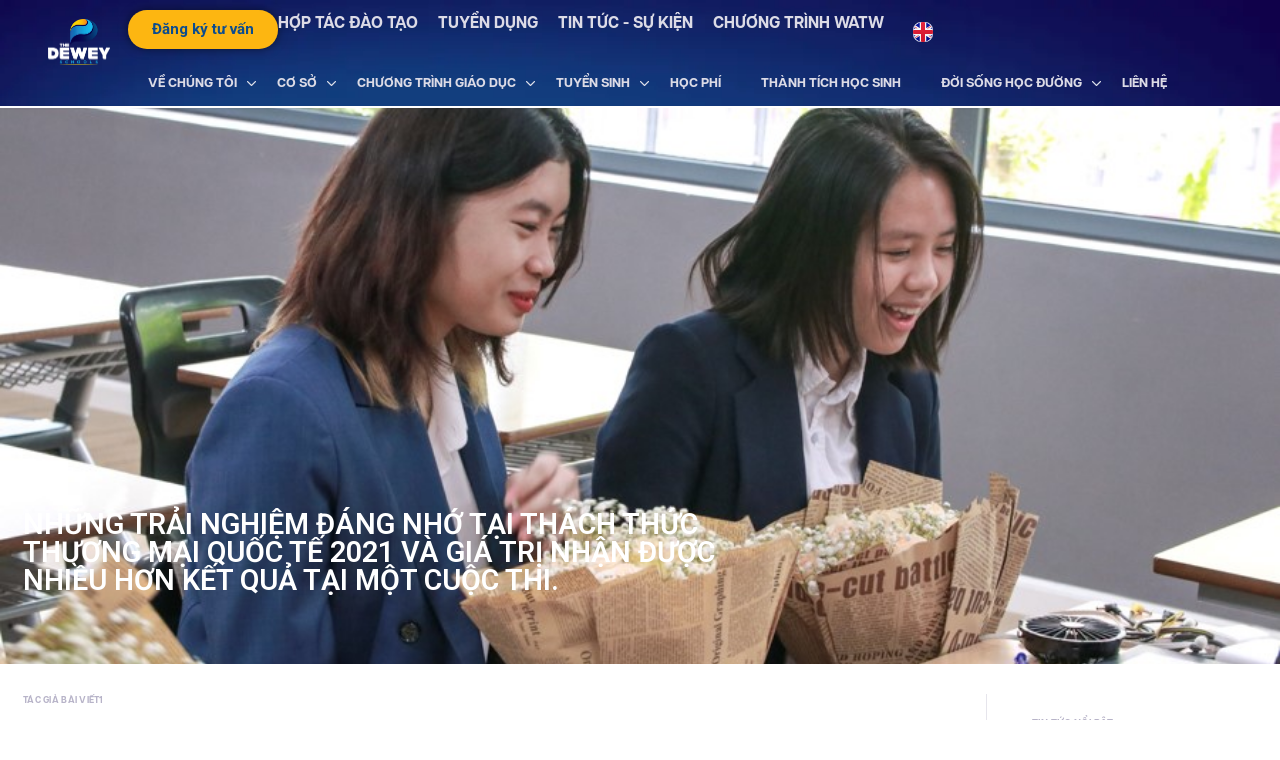

--- FILE ---
content_type: text/html; charset=UTF-8
request_url: https://thedeweyschools.edu.vn/nhung-trai-nghiem-dang-nho-tai-thach-thuc-thuong-mai-quoc-te-2021-va-gia-tri-nhan-duoc-nhieu-hon-ket-qua-tai-mot-cuoc-thi/
body_size: 84400
content:
<!doctype html>
<html lang="vi" prefix="og: https://ogp.me/ns#">
<head>
	<meta charset="UTF-8">
		<meta name="viewport" content="width=device-width, initial-scale=1">
	<link rel="profile" href="https://gmpg.org/xfn/11">
		<!-- Google Tag Manager -->
	<script>(function(w,d,s,l,i){w[l]=w[l]||[];w[l].push({'gtm.start':
	new Date().getTime(),event:'gtm.js'});var f=d.getElementsByTagName(s)[0],
	j=d.createElement(s),dl=l!='dataLayer'?'&l='+l:'';j.async=true;j.src=
	'https://www.googletagmanager.com/gtm.js?id='+i+dl;f.parentNode.insertBefore(j,f);
	})(window,document,'script','dataLayer','GTM-P5KKSCK');</script>
	<!-- End Google Tag Manager -->
	
<!-- Tối ưu hóa công cụ tìm kiếm bởi Rank Math - https://rankmath.com/ -->
<title>NHỮNG TRẢI NGHIỆM ĐÁNG NHỚ TẠI THÁCH THỨC THƯƠNG MẠI QUỐC TẾ 2021 VÀ GIÁ TRỊ NHẬN ĐƯỢC NHIỀU HƠN KẾT QUẢ TẠI MỘT CUỘC THI.</title>
<meta name="description" content="Vậy là các bạn Học sinh Dewey đã khởi động cho năm học mới với tuần học Online đầu tiên tại nhà. Trong năm học này, các con sẽ được tham gia rất nhiều các"/>
<meta name="robots" content="follow, index, max-snippet:-1, max-video-preview:-1, max-image-preview:large"/>
<link rel="canonical" href="https://thedeweyschools.edu.vn/nhung-trai-nghiem-dang-nho-tai-thach-thuc-thuong-mai-quoc-te-2021-va-gia-tri-nhan-duoc-nhieu-hon-ket-qua-tai-mot-cuoc-thi/" />
<meta property="og:locale" content="vi_VN" />
<meta property="og:type" content="article" />
<meta property="og:title" content="NHỮNG TRẢI NGHIỆM ĐÁNG NHỚ TẠI THÁCH THỨC THƯƠNG MẠI QUỐC TẾ 2021 VÀ GIÁ TRỊ NHẬN ĐƯỢC NHIỀU HƠN KẾT QUẢ TẠI MỘT CUỘC THI." />
<meta property="og:description" content="Vậy là các bạn Học sinh Dewey đã khởi động cho năm học mới với tuần học Online đầu tiên tại nhà. Trong năm học này, các con sẽ được tham gia rất nhiều các" />
<meta property="og:url" content="https://thedeweyschools.edu.vn/nhung-trai-nghiem-dang-nho-tai-thach-thuc-thuong-mai-quoc-te-2021-va-gia-tri-nhan-duoc-nhieu-hon-ket-qua-tai-mot-cuoc-thi/" />
<meta property="og:site_name" content="Dewey school" />
<meta property="article:section" content="Tây Hồ Tây" />
<meta property="og:updated_time" content="2023-09-07T14:14:45+07:00" />
<meta property="og:image" content="https://thedeweyschools.edu.vn/wp-content/uploads/2021/08/218012451_282116690369122_3787727793233973562_n.jpg" />
<meta property="og:image:secure_url" content="https://thedeweyschools.edu.vn/wp-content/uploads/2021/08/218012451_282116690369122_3787727793233973562_n.jpg" />
<meta property="og:image:width" content="900" />
<meta property="og:image:height" content="600" />
<meta property="og:image:alt" content="THƯƠNG MẠI QUỐC TẾ 2021" />
<meta property="og:image:type" content="image/jpeg" />
<meta property="article:published_time" content="2021-08-27T16:45:34+07:00" />
<meta property="article:modified_time" content="2023-09-07T14:14:45+07:00" />
<meta name="twitter:card" content="summary_large_image" />
<meta name="twitter:title" content="NHỮNG TRẢI NGHIỆM ĐÁNG NHỚ TẠI THÁCH THỨC THƯƠNG MẠI QUỐC TẾ 2021 VÀ GIÁ TRỊ NHẬN ĐƯỢC NHIỀU HƠN KẾT QUẢ TẠI MỘT CUỘC THI." />
<meta name="twitter:description" content="Vậy là các bạn Học sinh Dewey đã khởi động cho năm học mới với tuần học Online đầu tiên tại nhà. Trong năm học này, các con sẽ được tham gia rất nhiều các" />
<meta name="twitter:image" content="https://thedeweyschools.edu.vn/wp-content/uploads/2021/08/218012451_282116690369122_3787727793233973562_n.jpg" />
<meta name="twitter:label1" content="Được viết bởi" />
<meta name="twitter:data1" content="anh.leduc" />
<meta name="twitter:label2" content="Thời gian để đọc" />
<meta name="twitter:data2" content="1 phút" />
<script type="application/ld+json" class="rank-math-schema">{"@context":"https://schema.org","@graph":[{"@type":"Organization","@id":"https://thedeweyschools.edu.vn/#organization","name":"Dewey school","logo":{"@type":"ImageObject","@id":"https://thedeweyschools.edu.vn/#logo","url":"https://thedeweyschools.edu.vn/wp-content/uploads/2023/01/vp_vp-logo-dewey-02-1.svg","contentUrl":"https://thedeweyschools.edu.vn/wp-content/uploads/2023/01/vp_vp-logo-dewey-02-1.svg","caption":"Dewey school","inLanguage":"vi"}},{"@type":"WebSite","@id":"https://thedeweyschools.edu.vn/#website","url":"https://thedeweyschools.edu.vn","name":"Dewey school","publisher":{"@id":"https://thedeweyschools.edu.vn/#organization"},"inLanguage":"vi"},{"@type":"ImageObject","@id":"https://thedeweyschools.edu.vn/wp-content/uploads/2021/08/218012451_282116690369122_3787727793233973562_n.jpg","url":"https://thedeweyschools.edu.vn/wp-content/uploads/2021/08/218012451_282116690369122_3787727793233973562_n.jpg","width":"900","height":"600","caption":"TH\u01af\u01a0NG M\u1ea0I QU\u1ed0C T\u1ebe 2021","inLanguage":"vi"},{"@type":"BreadcrumbList","@id":"https://thedeweyschools.edu.vn/nhung-trai-nghiem-dang-nho-tai-thach-thuc-thuong-mai-quoc-te-2021-va-gia-tri-nhan-duoc-nhieu-hon-ket-qua-tai-mot-cuoc-thi/#breadcrumb","itemListElement":[{"@type":"ListItem","position":"1","item":{"@id":"https://demo.thedeweyschools.edu.vn","name":"Trang ch\u1ee7"}},{"@type":"ListItem","position":"2","item":{"@id":"https://thedeweyschools.edu.vn/tin-tuc-su-kien/","name":"Tin t\u1ee9c &#8211; s\u1ef1 ki\u1ec7n"}},{"@type":"ListItem","position":"3","item":{"@id":"https://thedeweyschools.edu.vn/category/tay-ho-tay/","name":"T\u00e2y H\u1ed3 T\u00e2y"}},{"@type":"ListItem","position":"4","item":{"@id":"https://thedeweyschools.edu.vn/nhung-trai-nghiem-dang-nho-tai-thach-thuc-thuong-mai-quoc-te-2021-va-gia-tri-nhan-duoc-nhieu-hon-ket-qua-tai-mot-cuoc-thi/","name":"NH\u1eeeNG TR\u1ea2I NGHI\u1ec6M \u0110\u00c1NG NH\u1eda T\u1ea0I TH\u00c1CH TH\u1ee8C TH\u01af\u01a0NG M\u1ea0I QU\u1ed0C T\u1ebe 2021 V\u00c0 GI\u00c1 TR\u1eca NH\u1eacN \u0110\u01af\u1ee2C NHI\u1ec0U H\u01a0N K\u1ebeT QU\u1ea2 T\u1ea0I M\u1ed8T CU\u1ed8C THI."}}]},{"@type":"WebPage","@id":"https://thedeweyschools.edu.vn/nhung-trai-nghiem-dang-nho-tai-thach-thuc-thuong-mai-quoc-te-2021-va-gia-tri-nhan-duoc-nhieu-hon-ket-qua-tai-mot-cuoc-thi/#webpage","url":"https://thedeweyschools.edu.vn/nhung-trai-nghiem-dang-nho-tai-thach-thuc-thuong-mai-quoc-te-2021-va-gia-tri-nhan-duoc-nhieu-hon-ket-qua-tai-mot-cuoc-thi/","name":"NH\u1eeeNG TR\u1ea2I NGHI\u1ec6M \u0110\u00c1NG NH\u1eda T\u1ea0I TH\u00c1CH TH\u1ee8C TH\u01af\u01a0NG M\u1ea0I QU\u1ed0C T\u1ebe 2021 V\u00c0 GI\u00c1 TR\u1eca NH\u1eacN \u0110\u01af\u1ee2C NHI\u1ec0U H\u01a0N K\u1ebeT QU\u1ea2 T\u1ea0I M\u1ed8T CU\u1ed8C THI.","datePublished":"2021-08-27T16:45:34+07:00","dateModified":"2023-09-07T14:14:45+07:00","isPartOf":{"@id":"https://thedeweyschools.edu.vn/#website"},"primaryImageOfPage":{"@id":"https://thedeweyschools.edu.vn/wp-content/uploads/2021/08/218012451_282116690369122_3787727793233973562_n.jpg"},"inLanguage":"vi","breadcrumb":{"@id":"https://thedeweyschools.edu.vn/nhung-trai-nghiem-dang-nho-tai-thach-thuc-thuong-mai-quoc-te-2021-va-gia-tri-nhan-duoc-nhieu-hon-ket-qua-tai-mot-cuoc-thi/#breadcrumb"}},{"@type":"Person","@id":"https://thedeweyschools.edu.vn/author/anh-leduc/","name":"anh.leduc","url":"https://thedeweyschools.edu.vn/author/anh-leduc/","image":{"@type":"ImageObject","@id":"https://secure.gravatar.com/avatar/612cee63437b8e5e94bd40fc4eaf10dc?s=96&amp;d=mm&amp;r=g","url":"https://secure.gravatar.com/avatar/612cee63437b8e5e94bd40fc4eaf10dc?s=96&amp;d=mm&amp;r=g","caption":"anh.leduc","inLanguage":"vi"},"worksFor":{"@id":"https://thedeweyschools.edu.vn/#organization"}},{"@type":"BlogPosting","headline":"NH\u1eeeNG TR\u1ea2I NGHI\u1ec6M \u0110\u00c1NG NH\u1eda T\u1ea0I TH\u00c1CH TH\u1ee8C TH\u01af\u01a0NG M\u1ea0I QU\u1ed0C T\u1ebe 2021 V\u00c0 GI\u00c1 TR\u1eca NH\u1eacN \u0110\u01af\u1ee2C NHI\u1ec0U H\u01a0N K\u1ebeT QU\u1ea2 T\u1ea0I","datePublished":"2021-08-27T16:45:34+07:00","dateModified":"2023-09-07T14:14:45+07:00","articleSection":"T\u00e2y H\u1ed3 T\u00e2y","author":{"@id":"https://thedeweyschools.edu.vn/author/anh-leduc/","name":"anh.leduc"},"publisher":{"@id":"https://thedeweyschools.edu.vn/#organization"},"description":"V\u1eady l\u00e0 c\u00e1c b\u1ea1n H\u1ecdc sinh Dewey \u0111\u00e3 kh\u1edfi \u0111\u1ed9ng cho n\u0103m h\u1ecdc m\u1edbi v\u1edbi tu\u1ea7n h\u1ecdc Online \u0111\u1ea7u ti\u00ean t\u1ea1i nh\u00e0. Trong n\u0103m h\u1ecdc n\u00e0y, c\u00e1c con s\u1ebd \u0111\u01b0\u1ee3c tham gia r\u1ea5t nhi\u1ec1u c\u00e1c","name":"NH\u1eeeNG TR\u1ea2I NGHI\u1ec6M \u0110\u00c1NG NH\u1eda T\u1ea0I TH\u00c1CH TH\u1ee8C TH\u01af\u01a0NG M\u1ea0I QU\u1ed0C T\u1ebe 2021 V\u00c0 GI\u00c1 TR\u1eca NH\u1eacN \u0110\u01af\u1ee2C NHI\u1ec0U H\u01a0N K\u1ebeT QU\u1ea2 T\u1ea0I","@id":"https://thedeweyschools.edu.vn/nhung-trai-nghiem-dang-nho-tai-thach-thuc-thuong-mai-quoc-te-2021-va-gia-tri-nhan-duoc-nhieu-hon-ket-qua-tai-mot-cuoc-thi/#richSnippet","isPartOf":{"@id":"https://thedeweyschools.edu.vn/nhung-trai-nghiem-dang-nho-tai-thach-thuc-thuong-mai-quoc-te-2021-va-gia-tri-nhan-duoc-nhieu-hon-ket-qua-tai-mot-cuoc-thi/#webpage"},"image":{"@id":"https://thedeweyschools.edu.vn/wp-content/uploads/2021/08/218012451_282116690369122_3787727793233973562_n.jpg"},"inLanguage":"vi","mainEntityOfPage":{"@id":"https://thedeweyschools.edu.vn/nhung-trai-nghiem-dang-nho-tai-thach-thuc-thuong-mai-quoc-te-2021-va-gia-tri-nhan-duoc-nhieu-hon-ket-qua-tai-mot-cuoc-thi/#webpage"}}]}</script>
<!-- /Plugin SEO WordPress Rank Math -->

<link rel="alternate" type="application/rss+xml" title=" &raquo; Feed" href="https://thedeweyschools.edu.vn/feed/" />
<link rel="alternate" type="application/rss+xml" title=" &raquo; Comments Feed" href="https://thedeweyschools.edu.vn/comments/feed/" />
<link rel="alternate" type="application/rss+xml" title=" &raquo; NHỮNG TRẢI NGHIỆM ĐÁNG NHỚ TẠI THÁCH THỨC THƯƠNG MẠI QUỐC TẾ 2021 VÀ GIÁ TRỊ NHẬN ĐƯỢC NHIỀU HƠN KẾT QUẢ TẠI MỘT CUỘC THI. Comments Feed" href="https://thedeweyschools.edu.vn/nhung-trai-nghiem-dang-nho-tai-thach-thuc-thuong-mai-quoc-te-2021-va-gia-tri-nhan-duoc-nhieu-hon-ket-qua-tai-mot-cuoc-thi/feed/" />
<script>
window._wpemojiSettings = {"baseUrl":"https:\/\/s.w.org\/images\/core\/emoji\/14.0.0\/72x72\/","ext":".png","svgUrl":"https:\/\/s.w.org\/images\/core\/emoji\/14.0.0\/svg\/","svgExt":".svg","source":{"concatemoji":"https:\/\/thedeweyschools.edu.vn\/wp-includes\/js\/wp-emoji-release.min.js?ver=6.4.2"}};
/*! This file is auto-generated */
!function(i,n){var o,s,e;function c(e){try{var t={supportTests:e,timestamp:(new Date).valueOf()};sessionStorage.setItem(o,JSON.stringify(t))}catch(e){}}function p(e,t,n){e.clearRect(0,0,e.canvas.width,e.canvas.height),e.fillText(t,0,0);var t=new Uint32Array(e.getImageData(0,0,e.canvas.width,e.canvas.height).data),r=(e.clearRect(0,0,e.canvas.width,e.canvas.height),e.fillText(n,0,0),new Uint32Array(e.getImageData(0,0,e.canvas.width,e.canvas.height).data));return t.every(function(e,t){return e===r[t]})}function u(e,t,n){switch(t){case"flag":return n(e,"\ud83c\udff3\ufe0f\u200d\u26a7\ufe0f","\ud83c\udff3\ufe0f\u200b\u26a7\ufe0f")?!1:!n(e,"\ud83c\uddfa\ud83c\uddf3","\ud83c\uddfa\u200b\ud83c\uddf3")&&!n(e,"\ud83c\udff4\udb40\udc67\udb40\udc62\udb40\udc65\udb40\udc6e\udb40\udc67\udb40\udc7f","\ud83c\udff4\u200b\udb40\udc67\u200b\udb40\udc62\u200b\udb40\udc65\u200b\udb40\udc6e\u200b\udb40\udc67\u200b\udb40\udc7f");case"emoji":return!n(e,"\ud83e\udef1\ud83c\udffb\u200d\ud83e\udef2\ud83c\udfff","\ud83e\udef1\ud83c\udffb\u200b\ud83e\udef2\ud83c\udfff")}return!1}function f(e,t,n){var r="undefined"!=typeof WorkerGlobalScope&&self instanceof WorkerGlobalScope?new OffscreenCanvas(300,150):i.createElement("canvas"),a=r.getContext("2d",{willReadFrequently:!0}),o=(a.textBaseline="top",a.font="600 32px Arial",{});return e.forEach(function(e){o[e]=t(a,e,n)}),o}function t(e){var t=i.createElement("script");t.src=e,t.defer=!0,i.head.appendChild(t)}"undefined"!=typeof Promise&&(o="wpEmojiSettingsSupports",s=["flag","emoji"],n.supports={everything:!0,everythingExceptFlag:!0},e=new Promise(function(e){i.addEventListener("DOMContentLoaded",e,{once:!0})}),new Promise(function(t){var n=function(){try{var e=JSON.parse(sessionStorage.getItem(o));if("object"==typeof e&&"number"==typeof e.timestamp&&(new Date).valueOf()<e.timestamp+604800&&"object"==typeof e.supportTests)return e.supportTests}catch(e){}return null}();if(!n){if("undefined"!=typeof Worker&&"undefined"!=typeof OffscreenCanvas&&"undefined"!=typeof URL&&URL.createObjectURL&&"undefined"!=typeof Blob)try{var e="postMessage("+f.toString()+"("+[JSON.stringify(s),u.toString(),p.toString()].join(",")+"));",r=new Blob([e],{type:"text/javascript"}),a=new Worker(URL.createObjectURL(r),{name:"wpTestEmojiSupports"});return void(a.onmessage=function(e){c(n=e.data),a.terminate(),t(n)})}catch(e){}c(n=f(s,u,p))}t(n)}).then(function(e){for(var t in e)n.supports[t]=e[t],n.supports.everything=n.supports.everything&&n.supports[t],"flag"!==t&&(n.supports.everythingExceptFlag=n.supports.everythingExceptFlag&&n.supports[t]);n.supports.everythingExceptFlag=n.supports.everythingExceptFlag&&!n.supports.flag,n.DOMReady=!1,n.readyCallback=function(){n.DOMReady=!0}}).then(function(){return e}).then(function(){var e;n.supports.everything||(n.readyCallback(),(e=n.source||{}).concatemoji?t(e.concatemoji):e.wpemoji&&e.twemoji&&(t(e.twemoji),t(e.wpemoji)))}))}((window,document),window._wpemojiSettings);
</script>
<style id='wp-emoji-styles-inline-css'>

	img.wp-smiley, img.emoji {
		display: inline !important;
		border: none !important;
		box-shadow: none !important;
		height: 1em !important;
		width: 1em !important;
		margin: 0 0.07em !important;
		vertical-align: -0.1em !important;
		background: none !important;
		padding: 0 !important;
	}
</style>
<link rel='stylesheet' id='wp-block-library-css' href='https://thedeweyschools.edu.vn/wp-includes/css/dist/block-library/style.min.css?ver=6.4.2' media='all' />
<style id='rank-math-toc-block-style-inline-css'>
.wp-block-rank-math-toc-block nav ol{counter-reset:item}.wp-block-rank-math-toc-block nav ol li{display:block}.wp-block-rank-math-toc-block nav ol li:before{content:counters(item, ".") ". ";counter-increment:item}

</style>
<style id='classic-theme-styles-inline-css'>
/*! This file is auto-generated */
.wp-block-button__link{color:#fff;background-color:#32373c;border-radius:9999px;box-shadow:none;text-decoration:none;padding:calc(.667em + 2px) calc(1.333em + 2px);font-size:1.125em}.wp-block-file__button{background:#32373c;color:#fff;text-decoration:none}
</style>
<style id='global-styles-inline-css'>
body{--wp--preset--color--black: #000000;--wp--preset--color--cyan-bluish-gray: #abb8c3;--wp--preset--color--white: #ffffff;--wp--preset--color--pale-pink: #f78da7;--wp--preset--color--vivid-red: #cf2e2e;--wp--preset--color--luminous-vivid-orange: #ff6900;--wp--preset--color--luminous-vivid-amber: #fcb900;--wp--preset--color--light-green-cyan: #7bdcb5;--wp--preset--color--vivid-green-cyan: #00d084;--wp--preset--color--pale-cyan-blue: #8ed1fc;--wp--preset--color--vivid-cyan-blue: #0693e3;--wp--preset--color--vivid-purple: #9b51e0;--wp--preset--gradient--vivid-cyan-blue-to-vivid-purple: linear-gradient(135deg,rgba(6,147,227,1) 0%,rgb(155,81,224) 100%);--wp--preset--gradient--light-green-cyan-to-vivid-green-cyan: linear-gradient(135deg,rgb(122,220,180) 0%,rgb(0,208,130) 100%);--wp--preset--gradient--luminous-vivid-amber-to-luminous-vivid-orange: linear-gradient(135deg,rgba(252,185,0,1) 0%,rgba(255,105,0,1) 100%);--wp--preset--gradient--luminous-vivid-orange-to-vivid-red: linear-gradient(135deg,rgba(255,105,0,1) 0%,rgb(207,46,46) 100%);--wp--preset--gradient--very-light-gray-to-cyan-bluish-gray: linear-gradient(135deg,rgb(238,238,238) 0%,rgb(169,184,195) 100%);--wp--preset--gradient--cool-to-warm-spectrum: linear-gradient(135deg,rgb(74,234,220) 0%,rgb(151,120,209) 20%,rgb(207,42,186) 40%,rgb(238,44,130) 60%,rgb(251,105,98) 80%,rgb(254,248,76) 100%);--wp--preset--gradient--blush-light-purple: linear-gradient(135deg,rgb(255,206,236) 0%,rgb(152,150,240) 100%);--wp--preset--gradient--blush-bordeaux: linear-gradient(135deg,rgb(254,205,165) 0%,rgb(254,45,45) 50%,rgb(107,0,62) 100%);--wp--preset--gradient--luminous-dusk: linear-gradient(135deg,rgb(255,203,112) 0%,rgb(199,81,192) 50%,rgb(65,88,208) 100%);--wp--preset--gradient--pale-ocean: linear-gradient(135deg,rgb(255,245,203) 0%,rgb(182,227,212) 50%,rgb(51,167,181) 100%);--wp--preset--gradient--electric-grass: linear-gradient(135deg,rgb(202,248,128) 0%,rgb(113,206,126) 100%);--wp--preset--gradient--midnight: linear-gradient(135deg,rgb(2,3,129) 0%,rgb(40,116,252) 100%);--wp--preset--font-size--small: 13px;--wp--preset--font-size--medium: 20px;--wp--preset--font-size--large: 36px;--wp--preset--font-size--x-large: 42px;--wp--preset--spacing--20: 0.44rem;--wp--preset--spacing--30: 0.67rem;--wp--preset--spacing--40: 1rem;--wp--preset--spacing--50: 1.5rem;--wp--preset--spacing--60: 2.25rem;--wp--preset--spacing--70: 3.38rem;--wp--preset--spacing--80: 5.06rem;--wp--preset--shadow--natural: 6px 6px 9px rgba(0, 0, 0, 0.2);--wp--preset--shadow--deep: 12px 12px 50px rgba(0, 0, 0, 0.4);--wp--preset--shadow--sharp: 6px 6px 0px rgba(0, 0, 0, 0.2);--wp--preset--shadow--outlined: 6px 6px 0px -3px rgba(255, 255, 255, 1), 6px 6px rgba(0, 0, 0, 1);--wp--preset--shadow--crisp: 6px 6px 0px rgba(0, 0, 0, 1);}:where(.is-layout-flex){gap: 0.5em;}:where(.is-layout-grid){gap: 0.5em;}body .is-layout-flow > .alignleft{float: left;margin-inline-start: 0;margin-inline-end: 2em;}body .is-layout-flow > .alignright{float: right;margin-inline-start: 2em;margin-inline-end: 0;}body .is-layout-flow > .aligncenter{margin-left: auto !important;margin-right: auto !important;}body .is-layout-constrained > .alignleft{float: left;margin-inline-start: 0;margin-inline-end: 2em;}body .is-layout-constrained > .alignright{float: right;margin-inline-start: 2em;margin-inline-end: 0;}body .is-layout-constrained > .aligncenter{margin-left: auto !important;margin-right: auto !important;}body .is-layout-constrained > :where(:not(.alignleft):not(.alignright):not(.alignfull)){max-width: var(--wp--style--global--content-size);margin-left: auto !important;margin-right: auto !important;}body .is-layout-constrained > .alignwide{max-width: var(--wp--style--global--wide-size);}body .is-layout-flex{display: flex;}body .is-layout-flex{flex-wrap: wrap;align-items: center;}body .is-layout-flex > *{margin: 0;}body .is-layout-grid{display: grid;}body .is-layout-grid > *{margin: 0;}:where(.wp-block-columns.is-layout-flex){gap: 2em;}:where(.wp-block-columns.is-layout-grid){gap: 2em;}:where(.wp-block-post-template.is-layout-flex){gap: 1.25em;}:where(.wp-block-post-template.is-layout-grid){gap: 1.25em;}.has-black-color{color: var(--wp--preset--color--black) !important;}.has-cyan-bluish-gray-color{color: var(--wp--preset--color--cyan-bluish-gray) !important;}.has-white-color{color: var(--wp--preset--color--white) !important;}.has-pale-pink-color{color: var(--wp--preset--color--pale-pink) !important;}.has-vivid-red-color{color: var(--wp--preset--color--vivid-red) !important;}.has-luminous-vivid-orange-color{color: var(--wp--preset--color--luminous-vivid-orange) !important;}.has-luminous-vivid-amber-color{color: var(--wp--preset--color--luminous-vivid-amber) !important;}.has-light-green-cyan-color{color: var(--wp--preset--color--light-green-cyan) !important;}.has-vivid-green-cyan-color{color: var(--wp--preset--color--vivid-green-cyan) !important;}.has-pale-cyan-blue-color{color: var(--wp--preset--color--pale-cyan-blue) !important;}.has-vivid-cyan-blue-color{color: var(--wp--preset--color--vivid-cyan-blue) !important;}.has-vivid-purple-color{color: var(--wp--preset--color--vivid-purple) !important;}.has-black-background-color{background-color: var(--wp--preset--color--black) !important;}.has-cyan-bluish-gray-background-color{background-color: var(--wp--preset--color--cyan-bluish-gray) !important;}.has-white-background-color{background-color: var(--wp--preset--color--white) !important;}.has-pale-pink-background-color{background-color: var(--wp--preset--color--pale-pink) !important;}.has-vivid-red-background-color{background-color: var(--wp--preset--color--vivid-red) !important;}.has-luminous-vivid-orange-background-color{background-color: var(--wp--preset--color--luminous-vivid-orange) !important;}.has-luminous-vivid-amber-background-color{background-color: var(--wp--preset--color--luminous-vivid-amber) !important;}.has-light-green-cyan-background-color{background-color: var(--wp--preset--color--light-green-cyan) !important;}.has-vivid-green-cyan-background-color{background-color: var(--wp--preset--color--vivid-green-cyan) !important;}.has-pale-cyan-blue-background-color{background-color: var(--wp--preset--color--pale-cyan-blue) !important;}.has-vivid-cyan-blue-background-color{background-color: var(--wp--preset--color--vivid-cyan-blue) !important;}.has-vivid-purple-background-color{background-color: var(--wp--preset--color--vivid-purple) !important;}.has-black-border-color{border-color: var(--wp--preset--color--black) !important;}.has-cyan-bluish-gray-border-color{border-color: var(--wp--preset--color--cyan-bluish-gray) !important;}.has-white-border-color{border-color: var(--wp--preset--color--white) !important;}.has-pale-pink-border-color{border-color: var(--wp--preset--color--pale-pink) !important;}.has-vivid-red-border-color{border-color: var(--wp--preset--color--vivid-red) !important;}.has-luminous-vivid-orange-border-color{border-color: var(--wp--preset--color--luminous-vivid-orange) !important;}.has-luminous-vivid-amber-border-color{border-color: var(--wp--preset--color--luminous-vivid-amber) !important;}.has-light-green-cyan-border-color{border-color: var(--wp--preset--color--light-green-cyan) !important;}.has-vivid-green-cyan-border-color{border-color: var(--wp--preset--color--vivid-green-cyan) !important;}.has-pale-cyan-blue-border-color{border-color: var(--wp--preset--color--pale-cyan-blue) !important;}.has-vivid-cyan-blue-border-color{border-color: var(--wp--preset--color--vivid-cyan-blue) !important;}.has-vivid-purple-border-color{border-color: var(--wp--preset--color--vivid-purple) !important;}.has-vivid-cyan-blue-to-vivid-purple-gradient-background{background: var(--wp--preset--gradient--vivid-cyan-blue-to-vivid-purple) !important;}.has-light-green-cyan-to-vivid-green-cyan-gradient-background{background: var(--wp--preset--gradient--light-green-cyan-to-vivid-green-cyan) !important;}.has-luminous-vivid-amber-to-luminous-vivid-orange-gradient-background{background: var(--wp--preset--gradient--luminous-vivid-amber-to-luminous-vivid-orange) !important;}.has-luminous-vivid-orange-to-vivid-red-gradient-background{background: var(--wp--preset--gradient--luminous-vivid-orange-to-vivid-red) !important;}.has-very-light-gray-to-cyan-bluish-gray-gradient-background{background: var(--wp--preset--gradient--very-light-gray-to-cyan-bluish-gray) !important;}.has-cool-to-warm-spectrum-gradient-background{background: var(--wp--preset--gradient--cool-to-warm-spectrum) !important;}.has-blush-light-purple-gradient-background{background: var(--wp--preset--gradient--blush-light-purple) !important;}.has-blush-bordeaux-gradient-background{background: var(--wp--preset--gradient--blush-bordeaux) !important;}.has-luminous-dusk-gradient-background{background: var(--wp--preset--gradient--luminous-dusk) !important;}.has-pale-ocean-gradient-background{background: var(--wp--preset--gradient--pale-ocean) !important;}.has-electric-grass-gradient-background{background: var(--wp--preset--gradient--electric-grass) !important;}.has-midnight-gradient-background{background: var(--wp--preset--gradient--midnight) !important;}.has-small-font-size{font-size: var(--wp--preset--font-size--small) !important;}.has-medium-font-size{font-size: var(--wp--preset--font-size--medium) !important;}.has-large-font-size{font-size: var(--wp--preset--font-size--large) !important;}.has-x-large-font-size{font-size: var(--wp--preset--font-size--x-large) !important;}
.wp-block-navigation a:where(:not(.wp-element-button)){color: inherit;}
:where(.wp-block-post-template.is-layout-flex){gap: 1.25em;}:where(.wp-block-post-template.is-layout-grid){gap: 1.25em;}
:where(.wp-block-columns.is-layout-flex){gap: 2em;}:where(.wp-block-columns.is-layout-grid){gap: 2em;}
.wp-block-pullquote{font-size: 1.5em;line-height: 1.6;}
</style>
<link rel='stylesheet' id='dewey-css' href='https://thedeweyschools.edu.vn/wp-content/themes/dewey-5/style.css?ver=1.0.011' media='all' />
<link rel='stylesheet' id='dewey-theme-style-css' href='https://thedeweyschools.edu.vn/wp-content/themes/dewey-5/theme.min.css?ver=1.0.011' media='all' />
<link rel='stylesheet' id='elementor-frontend-css' href='https://thedeweyschools.edu.vn/wp-content/uploads/elementor/css/custom-frontend.min.css?ver=1768287016' media='all' />
<style id='elementor-frontend-inline-css'>
.elementor-8653 .elementor-element.elementor-element-7e7eb2e:not(.elementor-motion-effects-element-type-background), .elementor-8653 .elementor-element.elementor-element-7e7eb2e > .elementor-motion-effects-container > .elementor-motion-effects-layer{background-image:url("https://thedeweyschools.edu.vn/wp-content/uploads/2021/08/218012451_282116690369122_3787727793233973562_n.jpg");}
</style>
<link rel='stylesheet' id='elementor-post-6-css' href='https://thedeweyschools.edu.vn/wp-content/uploads/elementor/css/post-6.css?ver=1768287016' media='all' />
<link rel='stylesheet' id='dflip-style-css' href='https://thedeweyschools.edu.vn/wp-content/plugins/3d-flipbook-dflip-lite/assets/css/dflip.min.css?ver=2.3.48' media='all' />
<link rel='stylesheet' id='widget-image-css' href='https://thedeweyschools.edu.vn/wp-content/plugins/elementor/assets/css/widget-image.min.css?ver=3.25.6' media='all' />
<link rel='stylesheet' id='e-animation-grow-css' href='https://thedeweyschools.edu.vn/wp-content/plugins/elementor/assets/lib/animations/styles/e-animation-grow.min.css?ver=3.25.6' media='all' />
<link rel='stylesheet' id='widget-icon-list-css' href='https://thedeweyschools.edu.vn/wp-content/uploads/elementor/css/custom-widget-icon-list.min.css?ver=1768287016' media='all' />
<link rel='stylesheet' id='widget-nav-menu-css' href='https://thedeweyschools.edu.vn/wp-content/uploads/elementor/css/custom-pro-widget-nav-menu.min.css?ver=1768287016' media='all' />
<link rel='stylesheet' id='widget-divider-css' href='https://thedeweyschools.edu.vn/wp-content/plugins/elementor/assets/css/widget-divider.min.css?ver=3.25.6' media='all' />
<link rel='stylesheet' id='widget-heading-css' href='https://thedeweyschools.edu.vn/wp-content/plugins/elementor/assets/css/widget-heading.min.css?ver=3.25.6' media='all' />
<link rel='stylesheet' id='widget-text-editor-css' href='https://thedeweyschools.edu.vn/wp-content/plugins/elementor/assets/css/widget-text-editor.min.css?ver=3.25.6' media='all' />
<link rel='stylesheet' id='widget-social-icons-css' href='https://thedeweyschools.edu.vn/wp-content/plugins/elementor/assets/css/widget-social-icons.min.css?ver=3.25.6' media='all' />
<link rel='stylesheet' id='e-apple-webkit-css' href='https://thedeweyschools.edu.vn/wp-content/uploads/elementor/css/custom-apple-webkit.min.css?ver=1768287016' media='all' />
<link rel='stylesheet' id='widget-table-of-contents-css' href='https://thedeweyschools.edu.vn/wp-content/plugins/elementor-pro/assets/css/widget-table-of-contents.min.css?ver=3.25.3' media='all' />
<link rel='stylesheet' id='widget-author-box-css' href='https://thedeweyschools.edu.vn/wp-content/plugins/elementor-pro/assets/css/widget-author-box.min.css?ver=3.25.3' media='all' />
<link rel='stylesheet' id='widget-post-info-css' href='https://thedeweyschools.edu.vn/wp-content/plugins/elementor-pro/assets/css/widget-post-info.min.css?ver=3.25.3' media='all' />
<link rel='stylesheet' id='elementor-icons-shared-0-css' href='https://thedeweyschools.edu.vn/wp-content/plugins/elementor/assets/lib/font-awesome/css/fontawesome.min.css?ver=5.15.3' media='all' />
<link rel='stylesheet' id='elementor-icons-fa-regular-css' href='https://thedeweyschools.edu.vn/wp-content/plugins/elementor/assets/lib/font-awesome/css/regular.min.css?ver=5.15.3' media='all' />
<link rel='stylesheet' id='elementor-icons-fa-solid-css' href='https://thedeweyschools.edu.vn/wp-content/plugins/elementor/assets/lib/font-awesome/css/solid.min.css?ver=5.15.3' media='all' />
<link rel='stylesheet' id='widget-loop-builder-css' href='https://thedeweyschools.edu.vn/wp-content/plugins/elementor-pro/assets/css/widget-loop-builder.min.css?ver=3.25.3' media='all' />
<link rel='stylesheet' id='e-animation-fadeIn-css' href='https://thedeweyschools.edu.vn/wp-content/plugins/elementor/assets/lib/animations/styles/fadeIn.min.css?ver=3.25.6' media='all' />
<link rel='stylesheet' id='widget-image-box-css' href='https://thedeweyschools.edu.vn/wp-content/uploads/elementor/css/custom-widget-image-box.min.css?ver=1768287016' media='all' />
<link rel='stylesheet' id='widget-search-form-css' href='https://thedeweyschools.edu.vn/wp-content/plugins/elementor-pro/assets/css/widget-search-form.min.css?ver=3.25.3' media='all' />
<link rel='stylesheet' id='elementor-icons-css' href='https://thedeweyschools.edu.vn/wp-content/plugins/elementor/assets/lib/eicons/css/elementor-icons.min.css?ver=5.32.0' media='all' />
<link rel='stylesheet' id='swiper-css' href='https://thedeweyschools.edu.vn/wp-content/plugins/elementor/assets/lib/swiper/v8/css/swiper.min.css?ver=8.4.5' media='all' />
<link rel='stylesheet' id='e-swiper-css' href='https://thedeweyschools.edu.vn/wp-content/plugins/elementor/assets/css/conditionals/e-swiper.min.css?ver=3.25.6' media='all' />
<link rel='stylesheet' id='anhnm-banner-slider-css' href='https://thedeweyschools.edu.vn/wp-content/plugins/anhnm-elementor-widgets/assets/css/banner-slider.css?ver=1.0.0' media='all' />
<link rel='stylesheet' id='e-popup-style-css' href='https://thedeweyschools.edu.vn/wp-content/plugins/elementor-pro/assets/css/conditionals/popup.min.css?ver=3.25.3' media='all' />
<link rel='stylesheet' id='cpel-language-switcher-css' href='https://thedeweyschools.edu.vn/wp-content/plugins/connect-polylang-elementor/assets/css/language-switcher.min.css?ver=2.4.5' media='all' />
<link rel='stylesheet' id='font-awesome-5-all-css' href='https://thedeweyschools.edu.vn/wp-content/plugins/elementor/assets/lib/font-awesome/css/all.min.css?ver=3.25.6' media='all' />
<link rel='stylesheet' id='font-awesome-4-shim-css' href='https://thedeweyschools.edu.vn/wp-content/plugins/elementor/assets/lib/font-awesome/css/v4-shims.min.css?ver=3.25.6' media='all' />
<link rel='stylesheet' id='elementor-post-12-css' href='https://thedeweyschools.edu.vn/wp-content/uploads/elementor/css/post-12.css?ver=1768287016' media='all' />
<link rel='stylesheet' id='fluentform-elementor-widget-css' href='https://thedeweyschools.edu.vn/wp-content/plugins/fluentform/assets/css/fluent-forms-elementor-widget.css?ver=5.2.6' media='all' />
<link rel='stylesheet' id='elementor-post-22407-css' href='https://thedeweyschools.edu.vn/wp-content/uploads/elementor/css/post-22407.css?ver=1768287017' media='all' />
<link rel='stylesheet' id='elementor-post-8653-css' href='https://thedeweyschools.edu.vn/wp-content/uploads/elementor/css/post-8653.css?ver=1768287042' media='all' />
<link rel='stylesheet' id='elementor-post-61243-css' href='https://thedeweyschools.edu.vn/wp-content/uploads/elementor/css/post-61243.css?ver=1768287017' media='all' />
<link rel='stylesheet' id='elementor-post-29043-css' href='https://thedeweyschools.edu.vn/wp-content/uploads/elementor/css/post-29043.css?ver=1768287017' media='all' />
<link rel='stylesheet' id='elementor-post-29752-css' href='https://thedeweyschools.edu.vn/wp-content/uploads/elementor/css/post-29752.css?ver=1768287017' media='all' />
<link rel='stylesheet' id='elementor-post-29097-css' href='https://thedeweyschools.edu.vn/wp-content/uploads/elementor/css/post-29097.css?ver=1768287017' media='all' />
<link rel='stylesheet' id='elementor-post-29091-css' href='https://thedeweyschools.edu.vn/wp-content/uploads/elementor/css/post-29091.css?ver=1768287017' media='all' />
<link rel='stylesheet' id='elementor-post-29085-css' href='https://thedeweyschools.edu.vn/wp-content/uploads/elementor/css/post-29085.css?ver=1768287017' media='all' />
<link rel='stylesheet' id='elementor-post-29077-css' href='https://thedeweyschools.edu.vn/wp-content/uploads/elementor/css/post-29077.css?ver=1768287017' media='all' />
<link rel='stylesheet' id='elementor-post-29073-css' href='https://thedeweyschools.edu.vn/wp-content/uploads/elementor/css/post-29073.css?ver=1768287017' media='all' />
<link rel='stylesheet' id='elementor-post-29063-css' href='https://thedeweyschools.edu.vn/wp-content/uploads/elementor/css/post-29063.css?ver=1768287017' media='all' />
<link rel='stylesheet' id='elementor-post-29059-css' href='https://thedeweyschools.edu.vn/wp-content/uploads/elementor/css/post-29059.css?ver=1768287017' media='all' />
<link rel='stylesheet' id='elementor-post-29055-css' href='https://thedeweyschools.edu.vn/wp-content/uploads/elementor/css/post-29055.css?ver=1768287017' media='all' />
<link rel='stylesheet' id='elementor-post-29051-css' href='https://thedeweyschools.edu.vn/wp-content/uploads/elementor/css/post-29051.css?ver=1768287017' media='all' />
<link rel='stylesheet' id='elementor-post-27325-css' href='https://thedeweyschools.edu.vn/wp-content/uploads/elementor/css/post-27325.css?ver=1768287017' media='all' />
<link rel='stylesheet' id='elementor-post-31998-css' href='https://thedeweyschools.edu.vn/wp-content/uploads/elementor/css/post-31998.css?ver=1768287017' media='all' />
<link rel='stylesheet' id='elementor-post-22948-css' href='https://thedeweyschools.edu.vn/wp-content/uploads/elementor/css/post-22948.css?ver=1768287017' media='all' />
<link rel='stylesheet' id='elementor-post-22944-css' href='https://thedeweyschools.edu.vn/wp-content/uploads/elementor/css/post-22944.css?ver=1768287017' media='all' />
<link rel='stylesheet' id='elementor-post-22940-css' href='https://thedeweyschools.edu.vn/wp-content/uploads/elementor/css/post-22940.css?ver=1768287017' media='all' />
<link rel='stylesheet' id='elementor-post-22935-css' href='https://thedeweyschools.edu.vn/wp-content/uploads/elementor/css/post-22935.css?ver=1768287017' media='all' />
<link rel='stylesheet' id='elementor-post-21223-css' href='https://thedeweyschools.edu.vn/wp-content/uploads/elementor/css/post-21223.css?ver=1768287017' media='all' />
<link rel='stylesheet' id='elementor-post-21179-css' href='https://thedeweyschools.edu.vn/wp-content/uploads/elementor/css/post-21179.css?ver=1768287017' media='all' />
<link rel='stylesheet' id='elementor-post-21151-css' href='https://thedeweyschools.edu.vn/wp-content/uploads/elementor/css/post-21151.css?ver=1768287017' media='all' />
<link rel='stylesheet' id='elementor-post-3423-css' href='https://thedeweyschools.edu.vn/wp-content/uploads/elementor/css/post-3423.css?ver=1768287017' media='all' />
<link rel='stylesheet' id='elementor-post-532-css' href='https://thedeweyschools.edu.vn/wp-content/uploads/elementor/css/post-532.css?ver=1768287017' media='all' />
<link rel='stylesheet' id='elementor-post-527-css' href='https://thedeweyschools.edu.vn/wp-content/uploads/elementor/css/post-527.css?ver=1768287018' media='all' />
<link rel='stylesheet' id='elementor-post-436-css' href='https://thedeweyschools.edu.vn/wp-content/uploads/elementor/css/post-436.css?ver=1768287018' media='all' />
<link rel='stylesheet' id='elementor-post-31193-css' href='https://thedeweyschools.edu.vn/wp-content/uploads/elementor/css/post-31193.css?ver=1768287018' media='all' />
<link rel='stylesheet' id='elementor-post-32002-css' href='https://thedeweyschools.edu.vn/wp-content/uploads/elementor/css/post-32002.css?ver=1768287018' media='all' />
<link rel='stylesheet' id='elementor-post-61224-css' href='https://thedeweyschools.edu.vn/wp-content/uploads/elementor/css/post-61224.css?ver=1768287018' media='all' />
<link rel='stylesheet' id='elementor-post-38007-css' href='https://thedeweyschools.edu.vn/wp-content/uploads/elementor/css/post-38007.css?ver=1768287018' media='all' />
<link rel='stylesheet' id='elementor-post-61150-css' href='https://thedeweyschools.edu.vn/wp-content/uploads/elementor/css/post-61150.css?ver=1768287018' media='all' />
<link rel='stylesheet' id='elementor-post-61127-css' href='https://thedeweyschools.edu.vn/wp-content/uploads/elementor/css/post-61127.css?ver=1768287018' media='all' />
<link rel='stylesheet' id='elementor-post-60363-css' href='https://thedeweyschools.edu.vn/wp-content/uploads/elementor/css/post-60363.css?ver=1768287018' media='all' />
<link rel='stylesheet' id='elementor-post-59944-css' href='https://thedeweyschools.edu.vn/wp-content/uploads/elementor/css/post-59944.css?ver=1768287018' media='all' />
<link rel='stylesheet' id='elementor-post-57887-css' href='https://thedeweyschools.edu.vn/wp-content/uploads/elementor/css/post-57887.css?ver=1768287018' media='all' />
<link rel='stylesheet' id='elementor-post-57881-css' href='https://thedeweyschools.edu.vn/wp-content/uploads/elementor/css/post-57881.css?ver=1768287018' media='all' />
<link rel='stylesheet' id='elementor-post-57877-css' href='https://thedeweyschools.edu.vn/wp-content/uploads/elementor/css/post-57877.css?ver=1768287018' media='all' />
<link rel='stylesheet' id='elementor-post-38025-css' href='https://thedeweyschools.edu.vn/wp-content/uploads/elementor/css/post-38025.css?ver=1768287018' media='all' />
<link rel='stylesheet' id='elementor-post-38018-css' href='https://thedeweyschools.edu.vn/wp-content/uploads/elementor/css/post-38018.css?ver=1768287018' media='all' />
<link rel='stylesheet' id='elementor-post-38014-css' href='https://thedeweyschools.edu.vn/wp-content/uploads/elementor/css/post-38014.css?ver=1768287018' media='all' />
<link rel='stylesheet' id='elementor-post-38011-css' href='https://thedeweyschools.edu.vn/wp-content/uploads/elementor/css/post-38011.css?ver=1768287018' media='all' />
<link rel='stylesheet' id='elementor-post-38003-css' href='https://thedeweyschools.edu.vn/wp-content/uploads/elementor/css/post-38003.css?ver=1768287018' media='all' />
<link rel='stylesheet' id='elementor-post-32006-css' href='https://thedeweyschools.edu.vn/wp-content/uploads/elementor/css/post-32006.css?ver=1768287018' media='all' />
<link rel='stylesheet' id='elementor-post-37999-css' href='https://thedeweyschools.edu.vn/wp-content/uploads/elementor/css/post-37999.css?ver=1768287018' media='all' />
<link rel='stylesheet' id='elementor-post-37995-css' href='https://thedeweyschools.edu.vn/wp-content/uploads/elementor/css/post-37995.css?ver=1768287018' media='all' />
<link rel='stylesheet' id='elementor-post-37991-css' href='https://thedeweyschools.edu.vn/wp-content/uploads/elementor/css/post-37991.css?ver=1768287018' media='all' />
<link rel='stylesheet' id='elementor-post-37987-css' href='https://thedeweyschools.edu.vn/wp-content/uploads/elementor/css/post-37987.css?ver=1768287018' media='all' />
<link rel='stylesheet' id='elementor-post-37983-css' href='https://thedeweyschools.edu.vn/wp-content/uploads/elementor/css/post-37983.css?ver=1768287019' media='all' />
<link rel='stylesheet' id='elementor-post-37977-css' href='https://thedeweyschools.edu.vn/wp-content/uploads/elementor/css/post-37977.css?ver=1768287019' media='all' />
<link rel='stylesheet' id='elementor-post-37965-css' href='https://thedeweyschools.edu.vn/wp-content/uploads/elementor/css/post-37965.css?ver=1768287019' media='all' />
<link rel='stylesheet' id='elementor-post-37961-css' href='https://thedeweyschools.edu.vn/wp-content/uploads/elementor/css/post-37961.css?ver=1768287019' media='all' />
<link rel='stylesheet' id='elementor-post-32715-css' href='https://thedeweyschools.edu.vn/wp-content/uploads/elementor/css/post-32715.css?ver=1768287019' media='all' />
<link rel='stylesheet' id='elementor-post-32708-css' href='https://thedeweyschools.edu.vn/wp-content/uploads/elementor/css/post-32708.css?ver=1768287019' media='all' />
<link rel='stylesheet' id='elementor-post-32704-css' href='https://thedeweyschools.edu.vn/wp-content/uploads/elementor/css/post-32704.css?ver=1768287019' media='all' />
<link rel='stylesheet' id='elementor-post-141-css' href='https://thedeweyschools.edu.vn/wp-content/uploads/elementor/css/post-141.css?ver=1768287019' media='all' />
<link rel='stylesheet' id='google-fonts-1-css' href='https://fonts.googleapis.com/css?family=Roboto%3A100%2C100italic%2C200%2C200italic%2C300%2C300italic%2C400%2C400italic%2C500%2C500italic%2C600%2C600italic%2C700%2C700italic%2C800%2C800italic%2C900%2C900italic%7CRoboto+Slab%3A100%2C100italic%2C200%2C200italic%2C300%2C300italic%2C400%2C400italic%2C500%2C500italic%2C600%2C600italic%2C700%2C700italic%2C800%2C800italic%2C900%2C900italic&#038;display=swap&#038;subset=vietnamese&#038;ver=6.4.2' media='all' />
<link rel='stylesheet' id='elementor-icons-fa-brands-css' href='https://thedeweyschools.edu.vn/wp-content/plugins/elementor/assets/lib/font-awesome/css/brands.min.css?ver=5.15.3' media='all' />
<link rel="preconnect" href="https://fonts.gstatic.com/" crossorigin><script src="https://thedeweyschools.edu.vn/wp-includes/js/jquery/jquery.min.js?ver=3.7.1" id="jquery-core-js"></script>
<script src="https://thedeweyschools.edu.vn/wp-includes/js/jquery/jquery-migrate.min.js?ver=3.4.1" id="jquery-migrate-js"></script>
<script src="https://thedeweyschools.edu.vn/wp-content/plugins/elementor/assets/lib/font-awesome/js/v4-shims.min.js?ver=3.25.6" id="font-awesome-4-shim-js"></script>
<link rel="https://api.w.org/" href="https://thedeweyschools.edu.vn/wp-json/" /><link rel="alternate" type="application/json" href="https://thedeweyschools.edu.vn/wp-json/wp/v2/posts/34391" /><link rel="EditURI" type="application/rsd+xml" title="RSD" href="https://thedeweyschools.edu.vn/xmlrpc.php?rsd" />
<meta name="generator" content="WordPress 6.4.2" />
<link rel='shortlink' href='https://thedeweyschools.edu.vn/?p=34391' />
<link rel="alternate" type="application/json+oembed" href="https://thedeweyschools.edu.vn/wp-json/oembed/1.0/embed?url=https%3A%2F%2Fthedeweyschools.edu.vn%2Fnhung-trai-nghiem-dang-nho-tai-thach-thuc-thuong-mai-quoc-te-2021-va-gia-tri-nhan-duoc-nhieu-hon-ket-qua-tai-mot-cuoc-thi%2F" />
<link rel="alternate" type="text/xml+oembed" href="https://thedeweyschools.edu.vn/wp-json/oembed/1.0/embed?url=https%3A%2F%2Fthedeweyschools.edu.vn%2Fnhung-trai-nghiem-dang-nho-tai-thach-thuc-thuong-mai-quoc-te-2021-va-gia-tri-nhan-duoc-nhieu-hon-ket-qua-tai-mot-cuoc-thi%2F&#038;format=xml" />
<!-- TikTok Pixel Code Start -->
<script>
!function (w, d, t) {
  w.TiktokAnalyticsObject=t;var ttq=w[t]=w[t]||[];ttq.methods=["page","track","identify","instances","debug","on","off","once","ready","alias","group","enableCookie","disableCookie","holdConsent","revokeConsent","grantConsent"],ttq.setAndDefer=function(t,e){t[e]=function(){t.push([e].concat(Array.prototype.slice.call(arguments,0)))}};for(var i=0;i<ttq.methods.length;i++)ttq.setAndDefer(ttq,ttq.methods[i]);ttq.instance=function(t){for(
var e=ttq._i[t]||[],n=0;n<ttq.methods.length;n++)ttq.setAndDefer(e,ttq.methods[n]);return e},ttq.load=function(e,n){var r="https://analytics.tiktok.com/i18n/pixel/events.js",o=n&&n.partner;ttq._i=ttq._i||{},ttq._i[e]=[],ttq._i[e]._u=r,ttq._t=ttq._t||{},ttq._t[e]=+new Date,ttq._o=ttq._o||{},ttq._o[e]=n||{};n=document.createElement("script")
;n.type="text/javascript",n.async=!0,n.src=r+"?sdkid="+e+"&lib="+t;e=document.getElementsByTagName("script")[0];e.parentNode.insertBefore(n,e)};


  ttq.load('CSAUV3JC77UA00SH7O20');
  ttq.page();
}(window, document, 'ttq');
</script>
<!-- TikTok Pixel Code End --><!-- Stream WordPress user activity plugin v4.1.1 -->
<link rel="preload" href="https://thedeweyschools.edu.vn/wp-content/uploads/2023/06/Banner-Web-Mobile-Tuyen-sinh-22-23.webp" as="image">
			<style>
				.e-con.e-parent:nth-of-type(n+4):not(.e-lazyloaded):not(.e-no-lazyload),
				.e-con.e-parent:nth-of-type(n+4):not(.e-lazyloaded):not(.e-no-lazyload) * {
					background-image: none !important;
				}
				@media screen and (max-height: 1024px) {
					.e-con.e-parent:nth-of-type(n+3):not(.e-lazyloaded):not(.e-no-lazyload),
					.e-con.e-parent:nth-of-type(n+3):not(.e-lazyloaded):not(.e-no-lazyload) * {
						background-image: none !important;
					}
				}
				@media screen and (max-height: 640px) {
					.e-con.e-parent:nth-of-type(n+2):not(.e-lazyloaded):not(.e-no-lazyload),
					.e-con.e-parent:nth-of-type(n+2):not(.e-lazyloaded):not(.e-no-lazyload) * {
						background-image: none !important;
					}
				}
			</style>
			<link rel="icon" href="https://thedeweyschools.edu.vn/wp-content/uploads/2023/04/cropped-favicon-dewey-1-32x32.png" sizes="32x32" />
<link rel="icon" href="https://thedeweyschools.edu.vn/wp-content/uploads/2023/04/cropped-favicon-dewey-1-192x192.png" sizes="192x192" />
<link rel="apple-touch-icon" href="https://thedeweyschools.edu.vn/wp-content/uploads/2023/04/cropped-favicon-dewey-1-180x180.png" />
<meta name="msapplication-TileImage" content="https://thedeweyschools.edu.vn/wp-content/uploads/2023/04/cropped-favicon-dewey-1-270x270.png" />
</head>
<body class="post-template-default single single-post postid-34391 single-format-standard wp-custom-logo elementor-default elementor-kit-6 elementor-page-8653">

	<!-- Google Tag Manager (noscript) -->
	<noscript><iframe src="https://www.googletagmanager.com/ns.html?id=GTM-P5KKSCK"
	height="0" width="0" style="display:none;visibility:hidden"></iframe></noscript>
	<!-- End Google Tag Manager (noscript) -->
	
		<div data-elementor-type="header" data-elementor-id="12" class="elementor elementor-12 elementor-location-header" data-elementor-post-type="elementor_library">
			<div class="elementor-element elementor-element-91a26fd e-con-full header-dewey e-flex e-con e-parent" data-id="91a26fd" data-element_type="container" data-settings="{&quot;background_background&quot;:&quot;classic&quot;,&quot;sticky&quot;:&quot;top&quot;,&quot;sticky_on&quot;:[&quot;desktop&quot;,&quot;laptop&quot;,&quot;tablet_extra&quot;,&quot;tablet&quot;,&quot;mobile&quot;],&quot;sticky_offset&quot;:0,&quot;sticky_effects_offset&quot;:0,&quot;sticky_anchor_link_offset&quot;:0}">
		<div class="elementor-element elementor-element-a87b085 e-con-full e-flex e-con e-child" data-id="a87b085" data-element_type="container" data-settings="{&quot;background_background&quot;:&quot;classic&quot;}">
		<div class="elementor-element elementor-element-57fb22e e-con-full e-flex e-con e-child" data-id="57fb22e" data-element_type="container">
				<div class="elementor-element elementor-element-3466d55 elementor-widget elementor-widget-theme-site-logo elementor-widget-image" data-id="3466d55" data-element_type="widget" data-widget_type="theme-site-logo.default">
				<div class="elementor-widget-container">
									<a href="https://thedeweyschools.edu.vn">
			<img width="217" height="160" src="https://thedeweyschools.edu.vn/wp-content/uploads/2023/01/vp_vp-logo-dewey-02-1.svg" class="attachment-full size-full wp-image-17" alt="vp-vp-logo-dewey-02 1" />				</a>
									</div>
				</div>
				</div>
		<div class="elementor-element elementor-element-c5ca63b e-con-full e-flex e-con e-child" data-id="c5ca63b" data-element_type="container">
		<div class="elementor-element elementor-element-af34c1d e-con-full e-flex e-con e-child" data-id="af34c1d" data-element_type="container">
				<div class="elementor-element elementor-element-19af462 elementor-widget__width-auto elementor-widget-tablet_extra__width-auto elementor-widget-tablet__width-auto elementor-hidden-tablet elementor-hidden-mobile elementor-widget elementor-widget-button" data-id="19af462" data-element_type="widget" data-widget_type="button.default">
				<div class="elementor-widget-container">
							<div class="elementor-button-wrapper">
					<a class="elementor-button elementor-button-link elementor-size-sm elementor-animation-grow" href="#elementor-action%3Aaction%3Dpopup%3Aopen%26settings%3DeyJpZCI6IjM4NjQ1IiwidG9nZ2xlIjpmYWxzZX0%3D">
						<span class="elementor-button-content-wrapper">
									<span class="elementor-button-text">Đăng ký tư vấn</span>
					</span>
					</a>
				</div>
						</div>
				</div>
				<div class="elementor-element elementor-element-ef2b920 elementor-icon-list--layout-inline elementor-align-right elementor-hidden-mobile elementor-hidden-tablet elementor-widget__width-auto elementor-list-item-link-full_width elementor-widget elementor-widget-icon-list" data-id="ef2b920" data-element_type="widget" data-widget_type="icon-list.default">
				<div class="elementor-widget-container">
					<ul class="elementor-icon-list-items elementor-inline-items">
							<li class="elementor-icon-list-item elementor-inline-item">
											<a href="/hop-tac-dao-tao/">

											<span class="elementor-icon-list-text">HỢP TÁC ĐÀO TẠO</span>
											</a>
									</li>
								<li class="elementor-icon-list-item elementor-inline-item">
											<a href="/tuyen-dung/">

											<span class="elementor-icon-list-text">TUYỂN DỤNG</span>
											</a>
									</li>
								<li class="elementor-icon-list-item elementor-inline-item">
											<a href="/tin-tuc-su-kien/">

											<span class="elementor-icon-list-text">TIN TỨC - SỰ KIỆN</span>
											</a>
									</li>
								<li class="elementor-icon-list-item elementor-inline-item">
											<a href="https://thedeweyschools.edu.vn/du-an-w/">

											<span class="elementor-icon-list-text">CHƯƠNG TRÌNH WATW</span>
											</a>
									</li>
						</ul>
				</div>
				</div>
				<div class="elementor-element elementor-element-b08eaa5 cpel-switcher--aspect-ratio-11 elementor-hidden-tablet elementor-hidden-mobile elementor-widget-laptop__width-auto cpel-switcher--layout-horizontal elementor-widget elementor-widget-polylang-language-switcher" data-id="b08eaa5" data-element_type="widget" data-widget_type="polylang-language-switcher.default">
				<div class="elementor-widget-container">
			<nav class="cpel-switcher__nav"><ul class="cpel-switcher__list"><li class="cpel-switcher__lang"><a lang="en-GB" hreflang="en-GB" href="https://thedeweyschools.edu.vn/en/"><span class="cpel-switcher__flag cpel-switcher__flag--gb"><img src="data:image/svg+xml;utf8,%3Csvg width='21' height='15' xmlns='http://www.w3.org/2000/svg'%3E%3Cdefs%3E%3ClinearGradient x1='50%' y1='0%' x2='50%' y2='100%' id='a'%3E%3Cstop stop-color='%23FFF' offset='0%'/%3E%3Cstop stop-color='%23F0F0F0' offset='100%'/%3E%3C/linearGradient%3E%3ClinearGradient x1='50%' y1='0%' x2='50%' y2='100%' id='b'%3E%3Cstop stop-color='%230A17A7' offset='0%'/%3E%3Cstop stop-color='%23030E88' offset='100%'/%3E%3C/linearGradient%3E%3ClinearGradient x1='50%' y1='0%' x2='50%' y2='100%' id='c'%3E%3Cstop stop-color='%23E6273E' offset='0%'/%3E%3Cstop stop-color='%23CF152B' offset='100%'/%3E%3C/linearGradient%3E%3C/defs%3E%3Cg fill='none' fill-rule='evenodd'%3E%3Cpath fill='url(%23a)' d='M0 0h21v15H0z'/%3E%3Cpath fill='url(%23b)' d='M-.002 0h21v15h-21z'/%3E%3Cpath d='M5.003 10H-.002V5h5.005L-2.082.22l1.118-1.657 8.962 6.045V-1h5v5.608l8.962-6.045L23.078.22 15.993 5h5.005v5h-5.005l7.085 4.78-1.118 1.657-8.962-6.045V16h-5v-5.608l-8.962 6.045-1.118-1.658L5.003 10z' fill='url(%23a)'/%3E%3Cpath d='M14.136 4.958l9.5-6.25a.25.25 0 00-.275-.417l-9.5 6.25a.25.25 0 10.275.417zm.732 5.522l8.515 5.74a.25.25 0 10.28-.415l-8.516-5.74a.25.25 0 00-.279.415zM6.142 4.526L-2.74-1.461a.25.25 0 00-.28.415L5.863 4.94a.25.25 0 00.279-.414zm.685 5.469l-9.845 6.53a.25.25 0 10.276.416l9.846-6.529a.25.25 0 00-.277-.417z' fill='%23DB1F35' fill-rule='nonzero'/%3E%3Cpath fill='url(%23c)' d='M-.002 9h9v6h3V9h9V6h-9V0h-3v6h-9z'/%3E%3C/g%3E%3C/svg%3E" alt="English" /></span></a></li></ul></nav>		</div>
				</div>
				</div>
		<div class="elementor-element elementor-element-18ee966 e-con-full e-flex e-con e-child" data-id="18ee966" data-element_type="container">
				<div class="elementor-element elementor-element-ac8b58e elementor-nav-menu__align-end elementor-hidden-tablet elementor-hidden-mobile elementor-widget__width-auto elementor-widget-laptop__width-auto elementor-widget-tablet_extra__width-auto elementor-widget-tablet__width-initial elementor-nav-menu--dropdown-tablet elementor-nav-menu__text-align-aside elementor-nav-menu--toggle elementor-nav-menu--burger elementor-widget elementor-widget-nav-menu" data-id="ac8b58e" data-element_type="widget" data-settings="{&quot;layout&quot;:&quot;horizontal&quot;,&quot;submenu_icon&quot;:{&quot;value&quot;:&quot;&lt;i class=\&quot;fas fa-caret-down\&quot;&gt;&lt;\/i&gt;&quot;,&quot;library&quot;:&quot;fa-solid&quot;},&quot;toggle&quot;:&quot;burger&quot;}" data-widget_type="nav-menu.default">
				<div class="elementor-widget-container">
						<nav aria-label="Menu" class="elementor-nav-menu--main elementor-nav-menu__container elementor-nav-menu--layout-horizontal e--pointer-none">
				<ul id="menu-1-ac8b58e" class="elementor-nav-menu"><li class="vechungtoi menu-item menu-item-type-custom menu-item-object-custom menu-item-64912"><a href="#" class="elementor-item elementor-item-anchor">VỀ CHÚNG TÔI</a></li>
<li class="coso menu-item menu-item-type-custom menu-item-object-custom menu-item-502"><a href="#" class="elementor-item elementor-item-anchor">CƠ SỞ</a></li>
<li class="ctdt menu-item menu-item-type-custom menu-item-object-custom menu-item-20429"><a href="#" class="elementor-item elementor-item-anchor">CHƯƠNG TRÌNH GIÁO DỤC</a></li>
<li class="tuyensinh menu-item menu-item-type-custom menu-item-object-custom menu-item-61242"><a href="#" class="elementor-item elementor-item-anchor">TUYỂN SINH</a></li>
<li class="menu-item menu-item-type-post_type menu-item-object-page menu-item-40844"><a href="https://thedeweyschools.edu.vn/hoc-phi/" class="elementor-item">HỌC PHÍ</a></li>
<li class="menu-item menu-item-type-custom menu-item-object-custom menu-item-82650"><a href="https://thedeweyschools.edu.vn/thanh-tich/" class="elementor-item">THÀNH TÍCH HỌC SINH</a></li>
<li class="doisonghocduong menu-item menu-item-type-custom menu-item-object-custom menu-item-61179"><a href="#" class="elementor-item elementor-item-anchor">ĐỜI SỐNG HỌC ĐƯỜNG</a></li>
<li class="menu-item menu-item-type-custom menu-item-object-custom menu-item-67099"><a href="https://thedeweyschools.edu.vn/lien-he/" class="elementor-item">LIÊN HỆ</a></li>
</ul>			</nav>
					<div class="elementor-menu-toggle" role="button" tabindex="0" aria-label="Menu Toggle" aria-expanded="false">
			<span class="elementor-menu-toggle__icon--open"><svg xmlns="http://www.w3.org/2000/svg" width="27" height="20" viewBox="0 0 27 20" fill="none"><path d="M7.1489 2.05888C7.1489 1.32794 7.74149 0.735352 8.47243 0.735352H25.6783C26.4092 0.735352 27.0018 1.32794 27.0018 2.05888C27.0018 2.78982 26.4092 3.38241 25.6783 3.38241H8.47243C7.74149 3.38241 7.1489 2.78977 7.1489 2.05888ZM25.6783 8.67653H1.85478C1.12384 8.67653 0.53125 9.26917 0.53125 10.0001C0.53125 10.731 1.12384 11.3236 1.85478 11.3236H25.6783C26.4092 11.3236 27.0018 10.731 27.0018 10.0001C27.0018 9.26917 26.4092 8.67653 25.6783 8.67653ZM25.6783 16.6177H13.7665C13.0357 16.6177 12.443 17.2103 12.443 17.9412C12.443 18.6721 13.0357 19.2648 13.7665 19.2648H25.6783C26.4092 19.2648 27.0018 18.6721 27.0018 17.9412C27.0018 17.2103 26.4092 16.6177 25.6783 16.6177Z" fill="white" fill-opacity="0.85"></path></svg></span><i aria-hidden="true" role="presentation" class="elementor-menu-toggle__icon--close eicon-close"></i>			<span class="elementor-screen-only">Menu</span>
		</div>
					<nav class="elementor-nav-menu--dropdown elementor-nav-menu__container" aria-hidden="true">
				<ul id="menu-2-ac8b58e" class="elementor-nav-menu"><li class="vechungtoi menu-item menu-item-type-custom menu-item-object-custom menu-item-64912"><a href="#" class="elementor-item elementor-item-anchor" tabindex="-1">VỀ CHÚNG TÔI</a></li>
<li class="coso menu-item menu-item-type-custom menu-item-object-custom menu-item-502"><a href="#" class="elementor-item elementor-item-anchor" tabindex="-1">CƠ SỞ</a></li>
<li class="ctdt menu-item menu-item-type-custom menu-item-object-custom menu-item-20429"><a href="#" class="elementor-item elementor-item-anchor" tabindex="-1">CHƯƠNG TRÌNH GIÁO DỤC</a></li>
<li class="tuyensinh menu-item menu-item-type-custom menu-item-object-custom menu-item-61242"><a href="#" class="elementor-item elementor-item-anchor" tabindex="-1">TUYỂN SINH</a></li>
<li class="menu-item menu-item-type-post_type menu-item-object-page menu-item-40844"><a href="https://thedeweyschools.edu.vn/hoc-phi/" class="elementor-item" tabindex="-1">HỌC PHÍ</a></li>
<li class="menu-item menu-item-type-custom menu-item-object-custom menu-item-82650"><a href="https://thedeweyschools.edu.vn/thanh-tich/" class="elementor-item" tabindex="-1">THÀNH TÍCH HỌC SINH</a></li>
<li class="doisonghocduong menu-item menu-item-type-custom menu-item-object-custom menu-item-61179"><a href="#" class="elementor-item elementor-item-anchor" tabindex="-1">ĐỜI SỐNG HỌC ĐƯỜNG</a></li>
<li class="menu-item menu-item-type-custom menu-item-object-custom menu-item-67099"><a href="https://thedeweyschools.edu.vn/lien-he/" class="elementor-item" tabindex="-1">LIÊN HỆ</a></li>
</ul>			</nav>
				</div>
				</div>
				<div class="elementor-element elementor-element-7a8d8b9 elementor-widget__width-auto elementor-widget-tablet_extra__width-auto elementor-widget-tablet__width-auto elementor-hidden-desktop elementor-hidden-laptop elementor-hidden-tablet_extra elementor-widget elementor-widget-button" data-id="7a8d8b9" data-element_type="widget" data-widget_type="button.default">
				<div class="elementor-widget-container">
							<div class="elementor-button-wrapper">
					<a class="elementor-button elementor-button-link elementor-size-sm elementor-animation-grow" href="#elementor-action%3Aaction%3Dpopup%3Aopen%26settings%3DeyJpZCI6IjM4NjQ1IiwidG9nZ2xlIjpmYWxzZX0%3D">
						<span class="elementor-button-content-wrapper">
									<span class="elementor-button-text">Đăng ký tư vấn</span>
					</span>
					</a>
				</div>
						</div>
				</div>
				<div class="elementor-element elementor-element-a199602 cpel-switcher--align-right cpel-switcher--aspect-ratio-11 elementor-hidden-desktop elementor-hidden-laptop elementor-hidden-tablet_extra elementor-hidden-tablet cpel-switcher--layout-horizontal elementor-widget elementor-widget-polylang-language-switcher" data-id="a199602" data-element_type="widget" data-widget_type="polylang-language-switcher.default">
				<div class="elementor-widget-container">
			<nav class="cpel-switcher__nav"></nav>		</div>
				</div>
				<div class="elementor-element elementor-element-aba98e9 elementor-hidden-desktop elementor-hidden-laptop elementor-hidden-tablet_extra elementor-widget__width-auto elementor-widget-laptop__width-auto elementor-view-default elementor-widget elementor-widget-icon" data-id="aba98e9" data-element_type="widget" data-widget_type="icon.default">
				<div class="elementor-widget-container">
					<div class="elementor-icon-wrapper">
			<a class="elementor-icon" href="#elementor-action%3Aaction%3Dpopup%3Aopen%26settings%3DeyJpZCI6IjM0MjMiLCJ0b2dnbGUiOmZhbHNlfQ%3D%3D">
			<svg xmlns="http://www.w3.org/2000/svg" width="27" height="20" viewBox="0 0 27 20" fill="none"><path d="M7.1489 2.05888C7.1489 1.32794 7.74149 0.735352 8.47243 0.735352H25.6783C26.4092 0.735352 27.0018 1.32794 27.0018 2.05888C27.0018 2.78982 26.4092 3.38241 25.6783 3.38241H8.47243C7.74149 3.38241 7.1489 2.78977 7.1489 2.05888ZM25.6783 8.67653H1.85478C1.12384 8.67653 0.53125 9.26917 0.53125 10.0001C0.53125 10.731 1.12384 11.3236 1.85478 11.3236H25.6783C26.4092 11.3236 27.0018 10.731 27.0018 10.0001C27.0018 9.26917 26.4092 8.67653 25.6783 8.67653ZM25.6783 16.6177H13.7665C13.0357 16.6177 12.443 17.2103 12.443 17.9412C12.443 18.6721 13.0357 19.2648 13.7665 19.2648H25.6783C26.4092 19.2648 27.0018 18.6721 27.0018 17.9412C27.0018 17.2103 26.4092 16.6177 25.6783 16.6177Z" fill="white" fill-opacity="0.85"></path></svg>			</a>
		</div>
				</div>
				</div>
				</div>
				</div>
				</div>
				</div>
				</div>
		
<a class="skip-link screen-reader-text" href="#content">
	Skip to content</a>

		<div data-elementor-type="single-post" data-elementor-id="8653" class="elementor elementor-8653 elementor-location-single post-34391 post type-post status-publish format-standard has-post-thumbnail hentry category-tay-ho-tay" data-elementor-post-type="elementor_library">
			<div class="elementor-element elementor-element-7e7eb2e e-flex e-con-boxed e-con e-parent" data-id="7e7eb2e" data-element_type="container" data-settings="{&quot;background_background&quot;:&quot;classic&quot;}">
					<div class="e-con-inner">
		<div class="elementor-element elementor-element-3725836 e-con-full e-flex e-con e-child" data-id="3725836" data-element_type="container">
				<div class="elementor-element elementor-element-d887bca elementor-widget elementor-widget-theme-post-title elementor-page-title elementor-widget-heading" data-id="d887bca" data-element_type="widget" data-widget_type="theme-post-title.default">
				<div class="elementor-widget-container">
			<h1 class="elementor-heading-title elementor-size-default">NHỮNG TRẢI NGHIỆM ĐÁNG NHỚ TẠI THÁCH THỨC THƯƠNG MẠI QUỐC TẾ 2021 VÀ GIÁ TRỊ NHẬN ĐƯỢC NHIỀU HƠN KẾT QUẢ TẠI MỘT CUỘC THI.</h1>		</div>
				</div>
				</div>
					</div>
				</div>
		<div class="elementor-element elementor-element-0ed05e2 e-flex e-con-boxed e-con e-parent" data-id="0ed05e2" data-element_type="container">
					<div class="e-con-inner">
		<div class="elementor-element elementor-element-248eae4 e-con-full e-flex e-con e-child" data-id="248eae4" data-element_type="container">
		<div class="elementor-element elementor-element-83f0870 post-sticky e-flex e-con-boxed e-con e-child" data-id="83f0870" data-element_type="container">
					<div class="e-con-inner">
		<div class="elementor-element elementor-element-961ad00 table-dewey-heading e-flex e-con-boxed e-con e-child" data-id="961ad00" data-element_type="container" data-settings="{&quot;background_background&quot;:&quot;classic&quot;}">
					<div class="e-con-inner">
				<div class="elementor-element elementor-element-170b358 elementor-toc--minimized-on-tablet elementor-widget elementor-widget-table-of-contents" data-id="170b358" data-element_type="widget" data-settings="{&quot;headings_by_tags&quot;:[&quot;h2&quot;],&quot;exclude_headings_by_selector&quot;:[],&quot;container&quot;:&quot;.elementor-widget-theme-post-content&quot;,&quot;no_headings_message&quot;:&quot;No headings were found on this page.&quot;,&quot;marker_view&quot;:&quot;numbers&quot;,&quot;minimize_box&quot;:&quot;yes&quot;,&quot;minimized_on&quot;:&quot;tablet&quot;,&quot;min_height&quot;:{&quot;unit&quot;:&quot;px&quot;,&quot;size&quot;:&quot;&quot;,&quot;sizes&quot;:[]},&quot;min_height_laptop&quot;:{&quot;unit&quot;:&quot;px&quot;,&quot;size&quot;:&quot;&quot;,&quot;sizes&quot;:[]},&quot;min_height_tablet_extra&quot;:{&quot;unit&quot;:&quot;px&quot;,&quot;size&quot;:&quot;&quot;,&quot;sizes&quot;:[]},&quot;min_height_tablet&quot;:{&quot;unit&quot;:&quot;px&quot;,&quot;size&quot;:&quot;&quot;,&quot;sizes&quot;:[]},&quot;min_height_mobile&quot;:{&quot;unit&quot;:&quot;px&quot;,&quot;size&quot;:&quot;&quot;,&quot;sizes&quot;:[]}}" data-widget_type="table-of-contents.default">
				<div class="elementor-widget-container">
					<div class="elementor-toc__header">
			<div class="elementor-toc__header-title">
				Nội dung			</div>
							<div class="elementor-toc__toggle-button elementor-toc__toggle-button--expand" role="button" tabindex="0" aria-controls="elementor-toc__170b358" aria-expanded="true" aria-label="Open table of contents"><i aria-hidden="true" class="fas fa-chevron-down"></i></div>
				<div class="elementor-toc__toggle-button elementor-toc__toggle-button--collapse" role="button" tabindex="0" aria-controls="elementor-toc__170b358" aria-expanded="true" aria-label="Close table of contents"><i aria-hidden="true" class="fas fa-chevron-up"></i></div>
					</div>
		<div id="elementor-toc__170b358" class="elementor-toc__body">
			<div class="elementor-toc__spinner-container">
				<i class="elementor-toc__spinner eicon-animation-spin eicon-loading" aria-hidden="true"></i>			</div>
		</div>
				</div>
				</div>
					</div>
				</div>
		<div class="elementor-element elementor-element-36ead89 e-flex e-con-boxed e-con e-child" data-id="36ead89" data-element_type="container">
					<div class="e-con-inner">
				<div class="elementor-element elementor-element-ce82452 elementor-widget elementor-widget-heading" data-id="ce82452" data-element_type="widget" data-widget_type="heading.default">
				<div class="elementor-widget-container">
			<div class="elementor-heading-title elementor-size-default">Tác giả bài viết1</div>		</div>
				</div>
				<div class="elementor-element elementor-element-833635f elementor-widget-divider--view-line elementor-widget elementor-widget-divider" data-id="833635f" data-element_type="widget" data-widget_type="divider.default">
				<div class="elementor-widget-container">
					<div class="elementor-divider">
			<span class="elementor-divider-separator">
						</span>
		</div>
				</div>
				</div>
				<div class="elementor-element elementor-element-5f6d1a8 elementor-hidden-mobile elementor-author-box--avatar-yes elementor-author-box--name-yes elementor-author-box--biography-yes elementor-author-box--link-no elementor-widget elementor-widget-author-box" data-id="5f6d1a8" data-element_type="widget" data-widget_type="author-box.default">
				<div class="elementor-widget-container">
					<div class="elementor-author-box">
							<div  class="elementor-author-box__avatar">
					<img src="https://secure.gravatar.com/avatar/612cee63437b8e5e94bd40fc4eaf10dc?s=300&#038;d=mm&#038;r=g" alt="Picture of anh.leduc" loading="lazy">
				</div>
			
			<div class="elementor-author-box__text">
									<div >
						<div class="elementor-author-box__name">
							anh.leduc						</div>
					</div>
				
									<div class="elementor-author-box__bio">
											</div>
				
							</div>
		</div>
				</div>
				</div>
				<div class="elementor-element elementor-element-9f9fa67 elementor-hidden-mobile elementor-widget-divider--view-line elementor-widget elementor-widget-divider" data-id="9f9fa67" data-element_type="widget" data-widget_type="divider.default">
				<div class="elementor-widget-container">
					<div class="elementor-divider">
			<span class="elementor-divider-separator">
						</span>
		</div>
				</div>
				</div>
					</div>
				</div>
					</div>
				</div>
				</div>
		<div class="elementor-element elementor-element-645d821 e-con-full e-flex e-con e-child" data-id="645d821" data-element_type="container">
				<div class="elementor-element elementor-element-8ca897d elementor-widget elementor-widget-theme-post-content" data-id="8ca897d" data-element_type="widget" data-widget_type="theme-post-content.default">
				<div class="elementor-widget-container">
			
<p>Vậy là các bạn Học sinh Dewey đã khởi động cho năm học mới với tuần học Online đầu tiên tại nhà. Trong năm học này, các con sẽ được tham gia rất nhiều các hoạt động, sự kiện hấp dẫn và không thể thiếu những cuộc thi thú vị. </p>



<p>Thách thức thương mại Quốc tế JA/Fedex là một trong số các cuộc thi mà Học sinh Dewey tham dự bắt đầu từ năm 2020 và gặt hái được nhiều thành công. Năm 2021, 2 đội thi Dewey bao gồm 4 đại diện là Huyền Anh, Khánh An, Ngọc Linh và Nhật Hà đã vượt qua hơn 200 bài dự thi đến từ khắp các trường trên cả nước. Các bạn ấy cũng chính là những thí sinh nhỏ tuổi nhất cuộc thi góp mặt tại Vòng chung kết Quốc gia diễn ra vào tháng 7 vừa qua.</p>



<p>Hãy cùng lắng nghe những chia sẻ về Hành trình tham gia cuộc thi và giá trị to lớn mà các bạn ấy nhận được sau cuộc thi nhé! </p>



<p>&#8212;</p>



<ul>
<li>FedEx Express/JA ITC (International Trade Challenge &#8211; ITC) là cuộc thi thường niên được tổ chức bởi Tổ chức Junior Achievement phối hợp với Tập đoàn vận tải FedEx với mục tiêu tạo ra sân chơi kinh doanh nhằm nuôi dưỡng tinh thần, kỹ năng cho học sinh bằng việc xây dựng kế hoạch thâm nhập thị trường quốc tế cho các sản phẩm và dịch vụ khác nhau.</li>
</ul>



<ul>
<li> Cuộc thi thu hút sự tham gia đông đảo thí sinh đến từ các nước thuộc khu vực JA Châu Á &#8211; Thái Bình Dương: Hồng Kông, Nhật Bản, Hàn Quốc, Malaysia, New Zealand, Philippines, Singapore, Thái Lan. Khi tham gia các em sẽ được trang bị kiến thức kinh doanh, thương mại trong môi trường quốc tế, các kỹ năng để trở thành công dân toàn cầu và được giao lưu, học hỏi cùng các chuyên gia cùng bạn bè trong khu vực.</li>
</ul>



<ul>
<li> Năm 2021, với những diễn biến phức tạp bởi dịch Covid-19, Cuộc thi ITC tiếp tục được tổ chức bằng hình thức online với mục tiêu vừa tạo ra sân chơi để các bạn học sinh phát triển tài năng, vừa đảm bảo sự an toàn cho các bạn trong dịch bệnh Covid-19.</li>
</ul>


<center>
<figure class="wp-block-embed-youtube wp-block-embed is-type-video is-provider-youtube wp-embed-aspect-16-9 wp-has-aspect-ratio">
<div class="wp-block-embed__wrapper">https://www.youtube.com/watch?v=jYTxudNOszg</div>
</figure>
<center></center></center>		</div>
				</div>
		<div class="elementor-element elementor-element-5e97aa3 elementor-hidden-desktop elementor-hidden-laptop elementor-hidden-tablet_extra e-flex e-con-boxed e-con e-child" data-id="5e97aa3" data-element_type="container">
					<div class="e-con-inner">
				<div class="elementor-element elementor-element-d2e92f2 elementor-widget elementor-widget-heading" data-id="d2e92f2" data-element_type="widget" data-widget_type="heading.default">
				<div class="elementor-widget-container">
			<div class="elementor-heading-title elementor-size-default">Tác giả bài viết</div>		</div>
				</div>
				<div class="elementor-element elementor-element-ab2fb64 elementor-widget-divider--view-line elementor-widget elementor-widget-divider" data-id="ab2fb64" data-element_type="widget" data-widget_type="divider.default">
				<div class="elementor-widget-container">
					<div class="elementor-divider">
			<span class="elementor-divider-separator">
						</span>
		</div>
				</div>
				</div>
				<div class="elementor-element elementor-element-5740de5 elementor-author-box--avatar-yes elementor-author-box--name-yes elementor-author-box--biography-yes elementor-author-box--link-no elementor-widget elementor-widget-author-box" data-id="5740de5" data-element_type="widget" data-widget_type="author-box.default">
				<div class="elementor-widget-container">
					<div class="elementor-author-box">
							<div  class="elementor-author-box__avatar">
					<img src="https://secure.gravatar.com/avatar/612cee63437b8e5e94bd40fc4eaf10dc?s=300&#038;d=mm&#038;r=g" alt="Picture of anh.leduc" loading="lazy">
				</div>
			
			<div class="elementor-author-box__text">
									<div >
						<div class="elementor-author-box__name">
							anh.leduc						</div>
					</div>
				
									<div class="elementor-author-box__bio">
											</div>
				
							</div>
		</div>
				</div>
				</div>
				<div class="elementor-element elementor-element-6d554f2 elementor-widget-divider--view-line elementor-widget elementor-widget-divider" data-id="6d554f2" data-element_type="widget" data-widget_type="divider.default">
				<div class="elementor-widget-container">
					<div class="elementor-divider">
			<span class="elementor-divider-separator">
						</span>
		</div>
				</div>
				</div>
				<div class="elementor-element elementor-element-532d5cd elementor-widget elementor-widget-post-info" data-id="532d5cd" data-element_type="widget" data-widget_type="post-info.default">
				<div class="elementor-widget-container">
					<ul class="elementor-inline-items elementor-icon-list-items elementor-post-info">
								<li class="elementor-icon-list-item elementor-repeater-item-fe5689a elementor-inline-item" itemprop="datePublished">
													<span class="elementor-icon-list-text elementor-post-info__item elementor-post-info__item--type-date">
										<time>August 27, 2021</time>					</span>
								</li>
				</ul>
				</div>
				</div>
					</div>
				</div>
				</div>
		<div class="elementor-element elementor-element-7f0e6b6 e-con-full e-flex e-con e-child" data-id="7f0e6b6" data-element_type="container">
		<div class="elementor-element elementor-element-8876c03 elementor-hidden-mobile e-flex e-con-boxed e-con e-child" data-id="8876c03" data-element_type="container">
					<div class="e-con-inner">
				<div class="elementor-element elementor-element-e20f1bd elementor-widget elementor-widget-heading" data-id="e20f1bd" data-element_type="widget" data-widget_type="heading.default">
				<div class="elementor-widget-container">
			<div class="elementor-heading-title elementor-size-default">tin tức nổi bật</div>		</div>
				</div>
				<div class="elementor-element elementor-element-8bb7e85 elementor-widget elementor-widget-dewey-blog-slider" data-id="8bb7e85" data-element_type="widget" data-widget_type="dewey-blog-slider.default">
				<div class="elementor-widget-container">
					<div class="dewey-blog-slider-widget">
			<div class="blog-slider-wrapper" data-show="1" data-show-tablet="1" data-show-mobile="1">
				<div class="js-blog-slider blog-slider-list" data-dot="yes">
											<article id="post-87343" class="post-blog-slider">
							<div class="blog-box-slider">
								<div class="blog-entry-thumbnail">
									<a href="https://thedeweyschools.edu.vn/tu-quyen-uy-den-ket-noi-ky-luat-tich-cuc-va-hanh-trinh-xay-dung-lop-hoc-nhan-van-tai-dewey/">
										<img fetchpriority="high" width="1900" height="1267" src="https://thedeweyschools.edu.vn/wp-content/uploads/2026/01/rsz_img_2052.jpg" class="attachment-post-thumbnail size-post-thumbnail wp-post-image" alt="" decoding="async" srcset="https://thedeweyschools.edu.vn/wp-content/uploads/2026/01/rsz_img_2052.jpg 1900w, https://thedeweyschools.edu.vn/wp-content/uploads/2026/01/rsz_img_2052-300x200.jpg 300w, https://thedeweyschools.edu.vn/wp-content/uploads/2026/01/rsz_img_2052-900x600.jpg 900w, https://thedeweyschools.edu.vn/wp-content/uploads/2026/01/rsz_img_2052-768x512.jpg 768w, https://thedeweyschools.edu.vn/wp-content/uploads/2026/01/rsz_img_2052-1536x1024.jpg 1536w" sizes="(max-width: 1900px) 100vw, 1900px" />									</a>

								</div>

								<div class="blog-entry-header entry-wrapper blog-detail-box-slider left">
									<h3 class="blog-entry-title">
										<a href="https://thedeweyschools.edu.vn/tu-quyen-uy-den-ket-noi-ky-luat-tich-cuc-va-hanh-trinh-xay-dung-lop-hoc-nhan-van-tai-dewey/">
											Từ quyền uy đến kết nối &#8211; Kỷ luật tích&hellip;										</a>
									</h3>

									
																	</div>
							</div>
						</article>
											<article id="post-87357" class="post-blog-slider">
							<div class="blog-box-slider">
								<div class="blog-entry-thumbnail">
									<a href="https://thedeweyschools.edu.vn/hanh-trinh-suy-tu-ve-doi-song-thong-qua-chuong-trinh-khoa-hoc-xa-hoi-va-nhan-van-tai-the-dewey-schools/">
										<img width="1900" height="1267" src="https://thedeweyschools.edu.vn/wp-content/uploads/2026/01/rsz_mart9157.jpg" class="attachment-post-thumbnail size-post-thumbnail wp-post-image" alt="" decoding="async" srcset="https://thedeweyschools.edu.vn/wp-content/uploads/2026/01/rsz_mart9157.jpg 1900w, https://thedeweyschools.edu.vn/wp-content/uploads/2026/01/rsz_mart9157-300x200.jpg 300w, https://thedeweyschools.edu.vn/wp-content/uploads/2026/01/rsz_mart9157-900x600.jpg 900w, https://thedeweyschools.edu.vn/wp-content/uploads/2026/01/rsz_mart9157-768x512.jpg 768w, https://thedeweyschools.edu.vn/wp-content/uploads/2026/01/rsz_mart9157-1536x1024.jpg 1536w" sizes="(max-width: 1900px) 100vw, 1900px" />									</a>

								</div>

								<div class="blog-entry-header entry-wrapper blog-detail-box-slider left">
									<h3 class="blog-entry-title">
										<a href="https://thedeweyschools.edu.vn/hanh-trinh-suy-tu-ve-doi-song-thong-qua-chuong-trinh-khoa-hoc-xa-hoi-va-nhan-van-tai-the-dewey-schools/">
											Hành trình suy tư về đời sống thông qua chương&hellip;										</a>
									</h3>

									
																	</div>
							</div>
						</article>
											<article id="post-87157" class="post-blog-slider">
							<div class="blog-box-slider">
								<div class="blog-entry-thumbnail">
									<a href="https://thedeweyschools.edu.vn/khong-phai-moi-cau-tra-loi-deu-nam-trong-sach/">
										<img loading="lazy" width="1900" height="1069" src="https://thedeweyschools.edu.vn/wp-content/uploads/2026/01/rsz_1thumb_video_1920_x_1080_tds_video_chien_dich_vong_tron_trai_nghiem_.jpg" class="attachment-post-thumbnail size-post-thumbnail wp-post-image" alt="" decoding="async" srcset="https://thedeweyschools.edu.vn/wp-content/uploads/2026/01/rsz_1thumb_video_1920_x_1080_tds_video_chien_dich_vong_tron_trai_nghiem_.jpg 1900w, https://thedeweyschools.edu.vn/wp-content/uploads/2026/01/rsz_1thumb_video_1920_x_1080_tds_video_chien_dich_vong_tron_trai_nghiem_-300x169.jpg 300w, https://thedeweyschools.edu.vn/wp-content/uploads/2026/01/rsz_1thumb_video_1920_x_1080_tds_video_chien_dich_vong_tron_trai_nghiem_-1066x600.jpg 1066w, https://thedeweyschools.edu.vn/wp-content/uploads/2026/01/rsz_1thumb_video_1920_x_1080_tds_video_chien_dich_vong_tron_trai_nghiem_-768x432.jpg 768w, https://thedeweyschools.edu.vn/wp-content/uploads/2026/01/rsz_1thumb_video_1920_x_1080_tds_video_chien_dich_vong_tron_trai_nghiem_-1536x864.jpg 1536w" sizes="(max-width: 1900px) 100vw, 1900px" />									</a>

								</div>

								<div class="blog-entry-header entry-wrapper blog-detail-box-slider left">
									<h3 class="blog-entry-title">
										<a href="https://thedeweyschools.edu.vn/khong-phai-moi-cau-tra-loi-deu-nam-trong-sach/">
											Không phải mọi câu trả lời đều nằm trong sách										</a>
									</h3>

									
																	</div>
							</div>
						</article>
									</div>

				<div class="blog-slider-dots"></div>
			</div>
		</div>

				</div>
				</div>
				<div class="elementor-element elementor-element-b945052 elementor-widget-divider--view-line elementor-widget elementor-widget-divider" data-id="b945052" data-element_type="widget" data-widget_type="divider.default">
				<div class="elementor-widget-container">
					<div class="elementor-divider">
			<span class="elementor-divider-separator">
						</span>
		</div>
				</div>
				</div>
					</div>
				</div>
		<div class="elementor-element elementor-element-15ebffb e-con-full e-flex e-con e-child" data-id="15ebffb" data-element_type="container" data-settings="{&quot;sticky&quot;:&quot;top&quot;,&quot;sticky_offset&quot;:106,&quot;sticky_parent&quot;:&quot;yes&quot;,&quot;sticky_on&quot;:[&quot;desktop&quot;,&quot;laptop&quot;,&quot;tablet_extra&quot;,&quot;tablet&quot;,&quot;mobile&quot;],&quot;sticky_effects_offset&quot;:0,&quot;sticky_anchor_link_offset&quot;:0}">
		<div class="elementor-element elementor-element-0a5cb36 e-con-full elementor-hidden-desktop elementor-hidden-laptop elementor-hidden-tablet_extra elementor-hidden-tablet elementor-hidden-mobile e-flex e-con e-child" data-id="0a5cb36" data-element_type="container">
				<div class="elementor-element elementor-element-c7456c5 elementor-widget elementor-widget-image" data-id="c7456c5" data-element_type="widget" data-widget_type="image.default">
				<div class="elementor-widget-container">
														<a href="https://thedeweyschools.edu.vn/tuyen-sinh/">
							<img loading="lazy" width="1096" height="1548" src="https://thedeweyschools.edu.vn/wp-content/uploads/2023/02/banner-sider-blog-2526.jpg" class="attachment-full size-full wp-image-59311" alt="banner-sider-blog-2526" srcset="https://thedeweyschools.edu.vn/wp-content/uploads/2023/02/banner-sider-blog-2526.jpg 1096w, https://thedeweyschools.edu.vn/wp-content/uploads/2023/02/banner-sider-blog-2526-212x300.jpg 212w, https://thedeweyschools.edu.vn/wp-content/uploads/2023/02/banner-sider-blog-2526-425x600.jpg 425w, https://thedeweyschools.edu.vn/wp-content/uploads/2023/02/banner-sider-blog-2526-768x1085.jpg 768w, https://thedeweyschools.edu.vn/wp-content/uploads/2023/02/banner-sider-blog-2526-1088x1536.jpg 1088w" sizes="(max-width: 1096px) 100vw, 1096px" />								</a>
													</div>
				</div>
				</div>
		<div class="elementor-element elementor-element-93d219b e-con-full e-flex e-con e-child" data-id="93d219b" data-element_type="container">
		<div class="elementor-element elementor-element-63a8533 e-con-full e-flex e-con e-child" data-id="63a8533" data-element_type="container">
				<div class="elementor-element elementor-element-acbc5c1 elementor-widget elementor-widget-image" data-id="acbc5c1" data-element_type="widget" data-widget_type="image.default">
				<div class="elementor-widget-container">
														<a href="https://thedeweyschools.edu.vn/tdser/gioi-thieu/">
							<img loading="lazy" width="1096" height="1548" src="https://thedeweyschools.edu.vn/wp-content/uploads/2023/02/banner-chon-nganh-sidebar@4x.png" class="attachment-full size-full wp-image-55529" alt="" srcset="https://thedeweyschools.edu.vn/wp-content/uploads/2023/02/banner-chon-nganh-sidebar@4x.png 1096w, https://thedeweyschools.edu.vn/wp-content/uploads/2023/02/banner-chon-nganh-sidebar@4x-212x300.png 212w, https://thedeweyschools.edu.vn/wp-content/uploads/2023/02/banner-chon-nganh-sidebar@4x-425x600.png 425w, https://thedeweyschools.edu.vn/wp-content/uploads/2023/02/banner-chon-nganh-sidebar@4x-768x1085.png 768w, https://thedeweyschools.edu.vn/wp-content/uploads/2023/02/banner-chon-nganh-sidebar@4x-1088x1536.png 1088w" sizes="(max-width: 1096px) 100vw, 1096px" />								</a>
													</div>
				</div>
				</div>
				</div>
				</div>
				</div>
					</div>
				</div>
		<div class="elementor-element elementor-element-d426557 e-flex e-con-boxed e-con e-parent" data-id="d426557" data-element_type="container">
					<div class="e-con-inner">
				<div class="elementor-element elementor-element-70084c6 elementor-widget-divider--view-line elementor-widget elementor-widget-divider" data-id="70084c6" data-element_type="widget" data-widget_type="divider.default">
				<div class="elementor-widget-container">
					<div class="elementor-divider">
			<span class="elementor-divider-separator">
						</span>
		</div>
				</div>
				</div>
				<div class="elementor-element elementor-element-aef8389 elementor-widget elementor-widget-heading" data-id="aef8389" data-element_type="widget" data-widget_type="heading.default">
				<div class="elementor-widget-container">
			<h3 class="elementor-heading-title elementor-size-default">Bài viết liên quan</h3>		</div>
				</div>
				<div class="elementor-element elementor-element-02160e0 elementor-grid-4 list-post elementor-grid-tablet-2 elementor-grid-mobile-1 elementor-widget elementor-widget-loop-grid" data-id="02160e0" data-element_type="widget" data-settings="{&quot;template_id&quot;:&quot;8493&quot;,&quot;columns&quot;:4,&quot;row_gap&quot;:{&quot;unit&quot;:&quot;px&quot;,&quot;size&quot;:30,&quot;sizes&quot;:[]},&quot;row_gap_mobile&quot;:{&quot;unit&quot;:&quot;px&quot;,&quot;size&quot;:8,&quot;sizes&quot;:[]},&quot;_skin&quot;:&quot;post&quot;,&quot;columns_tablet&quot;:&quot;2&quot;,&quot;columns_mobile&quot;:&quot;1&quot;,&quot;edit_handle_selector&quot;:&quot;[data-elementor-type=\&quot;loop-item\&quot;]&quot;,&quot;row_gap_laptop&quot;:{&quot;unit&quot;:&quot;px&quot;,&quot;size&quot;:&quot;&quot;,&quot;sizes&quot;:[]},&quot;row_gap_tablet_extra&quot;:{&quot;unit&quot;:&quot;px&quot;,&quot;size&quot;:&quot;&quot;,&quot;sizes&quot;:[]},&quot;row_gap_tablet&quot;:{&quot;unit&quot;:&quot;px&quot;,&quot;size&quot;:&quot;&quot;,&quot;sizes&quot;:[]}}" data-widget_type="loop-grid.post">
				<div class="elementor-widget-container">
					<div class="e-loop-nothing-found-message">
		</div>
				</div>
				</div>
					</div>
				</div>
				</div>
				<div data-elementor-type="footer" data-elementor-id="22407" class="elementor elementor-22407 elementor-location-footer" data-elementor-post-type="elementor_library">
			<div class="elementor-element elementor-element-71d62ca e-flex e-con-boxed e-con e-parent" data-id="71d62ca" data-element_type="container" data-settings="{&quot;background_background&quot;:&quot;classic&quot;}">
					<div class="e-con-inner">
		<div class="elementor-element elementor-element-0f78a91 e-flex e-con-boxed e-con e-child" data-id="0f78a91" data-element_type="container">
					<div class="e-con-inner">
		<div class="elementor-element elementor-element-635ec58 e-con-full e-flex e-con e-child" data-id="635ec58" data-element_type="container">
				<div class="elementor-element elementor-element-a300d95 elementor-widget elementor-widget-theme-site-logo elementor-widget-image" data-id="a300d95" data-element_type="widget" data-widget_type="theme-site-logo.default">
				<div class="elementor-widget-container">
									<a href="https://thedeweyschools.edu.vn">
			<img width="217" height="160" src="https://thedeweyschools.edu.vn/wp-content/uploads/2023/01/vp_vp-logo-dewey-02-1.svg" class="attachment-full size-full wp-image-17" alt="vp-vp-logo-dewey-02 1" />				</a>
									</div>
				</div>
				<div class="elementor-element elementor-element-5019cfd elementor-widget-divider--view-line elementor-widget elementor-widget-divider" data-id="5019cfd" data-element_type="widget" data-widget_type="divider.default">
				<div class="elementor-widget-container">
					<div class="elementor-divider">
			<span class="elementor-divider-separator">
						</span>
		</div>
				</div>
				</div>
		<div class="elementor-element elementor-element-1dad446 e-con-full e-flex e-con e-child" data-id="1dad446" data-element_type="container">
				<div class="elementor-element elementor-element-d5995aa elementor-widget elementor-widget-image" data-id="d5995aa" data-element_type="widget" data-widget_type="image.default">
				<div class="elementor-widget-container">
														<a href="https://sakuramontessori.edu.vn/" target="_blank" rel="nofollow">
							<img loading="lazy" width="600" height="600" src="https://thedeweyschools.edu.vn/wp-content/uploads/2023/02/logo-sakura-schools01-600x600.png" class="attachment-large size-large wp-image-72301" alt="logo-sakura-schools01" srcset="https://thedeweyschools.edu.vn/wp-content/uploads/2023/02/logo-sakura-schools01-600x600.png 600w, https://thedeweyschools.edu.vn/wp-content/uploads/2023/02/logo-sakura-schools01-300x300.png 300w, https://thedeweyschools.edu.vn/wp-content/uploads/2023/02/logo-sakura-schools01-768x768.png 768w, https://thedeweyschools.edu.vn/wp-content/uploads/2023/02/logo-sakura-schools01-1536x1536.png 1536w, https://thedeweyschools.edu.vn/wp-content/uploads/2023/02/logo-sakura-schools01.png 1875w" sizes="(max-width: 600px) 100vw, 600px" />								</a>
													</div>
				</div>
				</div>
		<div class="elementor-element elementor-element-6c1eff9 elementor-hidden-desktop elementor-hidden-laptop elementor-hidden-tablet_extra elementor-hidden-tablet e-flex e-con-boxed e-con e-child" data-id="6c1eff9" data-element_type="container">
					<div class="e-con-inner">
				<div class="elementor-element elementor-element-c585a7f elementor-widget elementor-widget-heading" data-id="c585a7f" data-element_type="widget" data-widget_type="heading.default">
				<div class="elementor-widget-container">
			<h6 class="elementor-heading-title elementor-size-default">hỗ trợ</h6>		</div>
				</div>
				<div class="elementor-element elementor-element-4f06871 elementor-widget elementor-widget-text-editor" data-id="4f06871" data-element_type="widget" data-widget_type="text-editor.default">
				<div class="elementor-widget-container">
							<p><a style="color: #dcdbe6;" href="mailto:info.tht@thedeweyschools.edu.vn">info.tht@thedewyschools.edu.vn</a></p>						</div>
				</div>
				<div class="elementor-element elementor-element-5649fcd elementor-widget elementor-widget-text-editor" data-id="5649fcd" data-element_type="widget" data-widget_type="text-editor.default">
				<div class="elementor-widget-container">
							<a style="color: #dcdbe6;" href="tel:02471088998">024.7108.8998</a>						</div>
				</div>
				<div class="elementor-element elementor-element-00f6391 link-footer elementor-widget elementor-widget-text-editor" data-id="00f6391" data-element_type="widget" data-widget_type="text-editor.default">
				<div class="elementor-widget-container">
							<p>Mã bưu chính: 100000</p>						</div>
				</div>
					</div>
				</div>
				</div>
		<div class="elementor-element elementor-element-3bdc2f7 e-con-full e-flex e-con e-child" data-id="3bdc2f7" data-element_type="container">
		<div class="elementor-element elementor-element-44bae19 elementor-hidden-mobile e-flex e-con-boxed e-con e-child" data-id="44bae19" data-element_type="container">
					<div class="e-con-inner">
				<div class="elementor-element elementor-element-d8ab377 elementor-widget elementor-widget-heading" data-id="d8ab377" data-element_type="widget" data-widget_type="heading.default">
				<div class="elementor-widget-container">
			<p class="elementor-heading-title elementor-size-default">hỗ trợ</p>		</div>
				</div>
				<div class="elementor-element elementor-element-9b46f31 link-footer elementor-widget elementor-widget-text-editor" data-id="9b46f31" data-element_type="widget" data-widget_type="text-editor.default">
				<div class="elementor-widget-container">
							<p><a style="color: #dcdbe6;" href="mailto:info.tht@thedeweyschools.edu.vn" rel="nofollow">info.tht@thedeweyschools.edu.vn</a></p>						</div>
				</div>
				<div class="elementor-element elementor-element-6bbfa5c link-footer elementor-widget elementor-widget-text-editor" data-id="6bbfa5c" data-element_type="widget" data-widget_type="text-editor.default">
				<div class="elementor-widget-container">
							<p><a style="color: #dcdbe6;" href="tel:19003293" rel="nofollow">19003293</a></p>						</div>
				</div>
				<div class="elementor-element elementor-element-c48cfd7 link-footer elementor-widget elementor-widget-text-editor" data-id="c48cfd7" data-element_type="widget" data-widget_type="text-editor.default">
				<div class="elementor-widget-container">
							<p>Mã bưu chính: 100000</p>						</div>
				</div>
					</div>
				</div>
		<div class="elementor-element elementor-element-d51bed8 e-flex e-con-boxed e-con e-child" data-id="d51bed8" data-element_type="container">
					<div class="e-con-inner">
				<div class="elementor-element elementor-element-80889a0 elementor-widget elementor-widget-heading" data-id="80889a0" data-element_type="widget" data-widget_type="heading.default">
				<div class="elementor-widget-container">
			<p class="elementor-heading-title elementor-size-default">cơ sở</p>		</div>
				</div>
				<div class="elementor-element elementor-element-9e974dd elementor-icon-list--layout-traditional elementor-list-item-link-full_width elementor-widget elementor-widget-icon-list" data-id="9e974dd" data-element_type="widget" data-widget_type="icon-list.default">
				<div class="elementor-widget-container">
					<ul class="elementor-icon-list-items">
							<li class="elementor-icon-list-item">
											<a href="/co-so/dewey-tay-ho-tay/" rel="nofollow">

											<span class="elementor-icon-list-text">Dewey Tây Hồ Tây - Lô H3-LC, Khu đô thị Tây Hồ Tây, phường Xuân Đỉnh, Hà Nội</span>
											</a>
									</li>
								<li class="elementor-icon-list-item">
											<a href="/co-so/dewey-cau-giay/" rel="nofollow">

											<span class="elementor-icon-list-text">Dewey Cầu Giấy - Số 89 phố Khúc Thừa Dụ, phường Cầu Giấy, Hà Nội</span>
											</a>
									</li>
								<li class="elementor-icon-list-item">
											<a href="/co-so/dewey-ocean-park/" rel="nofollow">

											<span class="elementor-icon-list-text">Dewey Ocean Park - PT-01, Khu đô thị Ocean Park, Gia Lâm, Hà Nội</span>
											</a>
									</li>
								<li class="elementor-icon-list-item">
											<a href="/co-so/dewey-hai-phong/" rel="nofollow">

											<span class="elementor-icon-list-text">Dewey Hải Phòng - Đường 11, Khu đô thị Sao Đỏ, Anh Dũng 2, phường Hưng Đạo, Hải Phòng</span>
											</a>
									</li>
						</ul>
				</div>
				</div>
		<div class="elementor-element elementor-element-884b963 elementor-hidden-desktop elementor-hidden-laptop elementor-hidden-tablet_extra elementor-hidden-tablet e-flex e-con-boxed e-con e-child" data-id="884b963" data-element_type="container">
					<div class="e-con-inner">
				<div class="elementor-element elementor-element-2158204 elementor-hidden-tablet_extra elementor-hidden-tablet elementor-hidden-mobile elementor-widget elementor-widget-heading" data-id="2158204" data-element_type="widget" data-widget_type="heading.default">
				<div class="elementor-widget-container">
			<h6 class="elementor-heading-title elementor-size-default">tài liệu</h6>		</div>
				</div>
				<div class="elementor-element elementor-element-9ed33c6 elementor-hidden-tablet_extra elementor-hidden-tablet elementor-hidden-mobile elementor-widget elementor-widget-image" data-id="9ed33c6" data-element_type="widget" data-widget_type="image.default">
				<div class="elementor-widget-container">
														<a href="https://thedeweyschools.edu.vn/wp-content/uploads/2023/07/Tong-quan-chuong-trinh-hoc-23-24_Tieng-Viet.pdf" download="">
							<img loading="lazy" width="148" height="210" src="https://thedeweyschools.edu.vn/wp-content/uploads/2023/01/tlts.png" class="attachment-full size-full wp-image-386" alt="tai-lieu-tuyen-sinh" />								</a>
													</div>
				</div>
					</div>
				</div>
					</div>
				</div>
				</div>
		<div class="elementor-element elementor-element-9b3d090 e-con-full e-flex e-con e-child" data-id="9b3d090" data-element_type="container">
				<div class="elementor-element elementor-element-9d12dd4 elementor-widget elementor-widget-heading" data-id="9d12dd4" data-element_type="widget" data-widget_type="heading.default">
				<div class="elementor-widget-container">
			<p class="elementor-heading-title elementor-size-default">Chương trình giáo dục</p>		</div>
				</div>
				<div class="elementor-element elementor-element-083f3b0 elementor-icon-list--layout-traditional elementor-list-item-link-full_width elementor-widget elementor-widget-icon-list" data-id="083f3b0" data-element_type="widget" data-widget_type="icon-list.default">
				<div class="elementor-widget-container">
					<ul class="elementor-icon-list-items">
							<li class="elementor-icon-list-item">
											<a href="https://sakuramontessori.edu.vn/" target="_blank" rel="nofollow">

											<span class="elementor-icon-list-text">Chương trình mầm non</span>
											</a>
									</li>
								<li class="elementor-icon-list-item">
											<a href="https://thedeweyschools.edu.vn/chuong-trinh-tu-tai-quoc-te-ib/" rel="nofollow">

											<span class="elementor-icon-list-text">Chương trình Tú tài Quốc tế IB</span>
											</a>
									</li>
								<li class="elementor-icon-list-item">
											<a href="/chuong-trinh-dao-tao/tong-quan-chuong-trinh-dao-tao-tai-dewey/" rel="nofollow">

											<span class="elementor-icon-list-text">Chương trình giáo dục phổ thông</span>
											</a>
									</li>
								<li class="elementor-icon-list-item">
											<a href="/chuong-trinh-dao-tao/chuong-trinh-quoc-te-journey/" rel="nofollow">

											<span class="elementor-icon-list-text">Chương trình Journey</span>
											</a>
									</li>
								<li class="elementor-icon-list-item">
											<a href="/chuong-trinh-dao-tao/chuong-trinh-quoc-te-adventure/" rel="nofollow">

											<span class="elementor-icon-list-text">Chương trình Adventure</span>
											</a>
									</li>
								<li class="elementor-icon-list-item">
											<a href="/chuong-trinh-dao-tao/chuong-trinh-tich-hop-discover/" rel="nofollow">

											<span class="elementor-icon-list-text">Chương trình Discover</span>
											</a>
									</li>
								<li class="elementor-icon-list-item">
											<a href="/chuong-trinh-dao-tao/chuong-trinh-tich-hop-explore/" rel="nofollow">

											<span class="elementor-icon-list-text">Chương trình Explore</span>
											</a>
									</li>
								<li class="elementor-icon-list-item">
											<a href="https://thedeweyschools.edu.vn/tdser/cau-lac-bo/" rel="nofollow">

											<span class="elementor-icon-list-text">Chương trình ngoại khóa</span>
											</a>
									</li>
								<li class="elementor-icon-list-item">
											<a href="https://thedeweyschools.edu.vn/huong-nghiep-va-dai-hoc/" rel="nofollow">

											<span class="elementor-icon-list-text">Tư vấn Hướng nghiệp & Đại học</span>
											</a>
									</li>
						</ul>
				</div>
				</div>
		<div class="elementor-element elementor-element-443f455 elementor-hidden-desktop elementor-hidden-laptop elementor-hidden-tablet_extra elementor-hidden-tablet e-flex e-con-boxed e-con e-child" data-id="443f455" data-element_type="container">
					<div class="e-con-inner">
				<div class="elementor-element elementor-element-cb5a52d elementor-widget elementor-widget-heading" data-id="cb5a52d" data-element_type="widget" data-widget_type="heading.default">
				<div class="elementor-widget-container">
			<h6 class="elementor-heading-title elementor-size-default">kết nối với chúng tôi</h6>		</div>
				</div>
				<div class="elementor-element elementor-element-d8d2a41 elementor-shape-circle e-grid-align-left elementor-grid-0 elementor-widget elementor-widget-social-icons" data-id="d8d2a41" data-element_type="widget" data-widget_type="social-icons.default">
				<div class="elementor-widget-container">
					<div class="elementor-social-icons-wrapper elementor-grid">
							<span class="elementor-grid-item">
					<a class="elementor-icon elementor-social-icon elementor-social-icon-facebook elementor-repeater-item-809e22d" href="https://www.facebook.com/thedeweyschools" target="_blank" rel="nofollow">
						<span class="elementor-screen-only">Facebook</span>
						<i class="fab fa-facebook"></i>					</a>
				</span>
							<span class="elementor-grid-item">
					<a class="elementor-icon elementor-social-icon elementor-social-icon-youtube elementor-repeater-item-5954893" href="https://www.youtube.com/@TheDeweySchools" target="_blank" rel="nofollow">
						<span class="elementor-screen-only">Youtube</span>
						<i class="fab fa-youtube"></i>					</a>
				</span>
							<span class="elementor-grid-item">
					<a class="elementor-icon elementor-social-icon elementor-social-icon-instagram elementor-repeater-item-46a8eab" href="https://www.instagram.com/thedeweyschoolsofficial/" target="_blank" rel="nofollow">
						<span class="elementor-screen-only">Instagram</span>
						<i class="fab fa-instagram"></i>					</a>
				</span>
					</div>
				</div>
				</div>
					</div>
				</div>
				</div>
		<div class="elementor-element elementor-element-53b2fde e-con-full elementor-hidden-mobile e-flex e-con e-child" data-id="53b2fde" data-element_type="container">
		<div class="elementor-element elementor-element-be97d76 e-flex e-con-boxed e-con e-child" data-id="be97d76" data-element_type="container">
					<div class="e-con-inner">
				<div class="elementor-element elementor-element-3b060a4 elementor-widget elementor-widget-heading" data-id="3b060a4" data-element_type="widget" data-widget_type="heading.default">
				<div class="elementor-widget-container">
			<p class="elementor-heading-title elementor-size-default">kết nối với chúng tôi</p>		</div>
				</div>
				<div class="elementor-element elementor-element-9e30a3d elementor-shape-circle e-grid-align-left elementor-grid-0 elementor-widget elementor-widget-social-icons" data-id="9e30a3d" data-element_type="widget" data-widget_type="social-icons.default">
				<div class="elementor-widget-container">
					<div class="elementor-social-icons-wrapper elementor-grid">
							<span class="elementor-grid-item">
					<a class="elementor-icon elementor-social-icon elementor-social-icon-facebook elementor-repeater-item-809e22d" href="https://www.facebook.com/thedeweyschools" target="_blank" rel="nofollow">
						<span class="elementor-screen-only">Facebook</span>
						<i class="fab fa-facebook"></i>					</a>
				</span>
							<span class="elementor-grid-item">
					<a class="elementor-icon elementor-social-icon elementor-social-icon-youtube elementor-repeater-item-5954893" href="https://www.youtube.com/@TheDeweySchools" target="_blank" rel="nofollow">
						<span class="elementor-screen-only">Youtube</span>
						<i class="fab fa-youtube"></i>					</a>
				</span>
							<span class="elementor-grid-item">
					<a class="elementor-icon elementor-social-icon elementor-social-icon-instagram elementor-repeater-item-46a8eab" href="https://www.instagram.com/thedeweyschoolsofficial/" target="_blank" rel="nofollow">
						<span class="elementor-screen-only">Instagram</span>
						<i class="fab fa-instagram"></i>					</a>
				</span>
					</div>
				</div>
				</div>
					</div>
				</div>
		<div class="elementor-element elementor-element-3a39579 e-flex e-con-boxed e-con e-child" data-id="3a39579" data-element_type="container">
					<div class="e-con-inner">
				<div class="elementor-element elementor-element-7c1b3cf elementor-widget elementor-widget-heading" data-id="7c1b3cf" data-element_type="widget" data-widget_type="heading.default">
				<div class="elementor-widget-container">
			<div class="elementor-heading-title elementor-size-default">tài liệu</div>		</div>
				</div>
				<div class="elementor-element elementor-element-9d0fa58 elementor-widget elementor-widget-image" data-id="9d0fa58" data-element_type="widget" data-widget_type="image.default">
				<div class="elementor-widget-container">
														<a href="https://thedeweyschools.edu.vn/school-profile/" rel="nofollow">
							<img loading="lazy" width="148" height="210" src="https://thedeweyschools.edu.vn/wp-content/uploads/2023/01/tlts.png" class="attachment-full size-full wp-image-386" alt="tai-lieu-tuyen-sinh" />								</a>
													</div>
				</div>
					</div>
				</div>
				</div>
					</div>
				</div>
		<div class="elementor-element elementor-element-58c30e8 e-con-full e-flex e-con e-child" data-id="58c30e8" data-element_type="container">
				<div class="elementor-element elementor-element-a74e25d elementor-widget-divider--view-line elementor-widget elementor-widget-divider" data-id="a74e25d" data-element_type="widget" data-widget_type="divider.default">
				<div class="elementor-widget-container">
					<div class="elementor-divider">
			<span class="elementor-divider-separator">
						</span>
		</div>
				</div>
				</div>
				</div>
		<div class="elementor-element elementor-element-a6d34c1 e-con-full e-flex e-con e-child" data-id="a6d34c1" data-element_type="container">
		<div class="elementor-element elementor-element-1623f4b e-con-full e-flex e-con e-child" data-id="1623f4b" data-element_type="container">
				</div>
		<div class="elementor-element elementor-element-3308d3b e-con-full e-flex e-con e-child" data-id="3308d3b" data-element_type="container" data-settings="{&quot;background_background&quot;:&quot;classic&quot;}">
				</div>
		<div class="elementor-element elementor-element-b04a8cf e-flex e-con-boxed e-con e-child" data-id="b04a8cf" data-element_type="container" data-settings="{&quot;background_background&quot;:&quot;classic&quot;}">
					<div class="e-con-inner">
					</div>
				</div>
		<div class="elementor-element elementor-element-a0fc23b e-con-full e-flex e-con e-child" data-id="a0fc23b" data-element_type="container">
				<div class="elementor-element elementor-element-078703d elementor-widget elementor-widget-text-editor" data-id="078703d" data-element_type="widget" data-widget_type="text-editor.default">
				<div class="elementor-widget-container">
							<p>The Dewey Schools là thành viên của CIS (Council of International Schools &#8211; Hội đồng các trường quốc tế) và là trường Quốc tế IB cho chương trình DP và chương trình MYP</p>						</div>
				</div>
				</div>
		<div class="elementor-element elementor-element-f3da64a elementor-hidden-mobile e-flex e-con-boxed e-con e-child" data-id="f3da64a" data-element_type="container">
					<div class="e-con-inner">
					</div>
				</div>
				</div>
		<div class="elementor-element elementor-element-03ac6a3 e-con-full e-flex e-con e-child" data-id="03ac6a3" data-element_type="container">
				<div class="elementor-element elementor-element-dbbf80f elementor-widget-divider--view-line elementor-widget elementor-widget-divider" data-id="dbbf80f" data-element_type="widget" data-widget_type="divider.default">
				<div class="elementor-widget-container">
					<div class="elementor-divider">
			<span class="elementor-divider-separator">
						</span>
		</div>
				</div>
				</div>
				</div>
		<div class="elementor-element elementor-element-547143b e-con-full e-flex e-con e-child" data-id="547143b" data-element_type="container">
		<div class="elementor-element elementor-element-512a21a e-con-full e-flex e-con e-child" data-id="512a21a" data-element_type="container">
				<div class="elementor-element elementor-element-840fcf7 elementor-widget elementor-widget-text-editor" data-id="840fcf7" data-element_type="widget" data-widget_type="text-editor.default">
				<div class="elementor-widget-container">
							<p>© 2023 The Dewey Schools.</p>						</div>
				</div>
				</div>
				</div>
					</div>
				</div>
				</div>
			<div class="dewey-function-list">
		<div class="dewey-social-icons-wrapper show">
			<div class="box">
                <span class="elementor-grid-item">
					<a href="javascript:void(Tawk_API.toggle())" class="elementor-icon elementor-social-icon">
						<svg width="28" height="28" viewBox="0 0 28 28" fill="none" xmlns="http://www.w3.org/2000/svg"><path fill-rule="evenodd" d="M14.0013 3.33073C8.11026 3.33073 3.33464 8.10636 3.33464 13.9974C3.33464 16.2535 4.03364 18.3425 5.22685 20.0645C5.62174 20.6345 5.71694 21.3953 5.40414 22.0683L4.19769 24.6641H14.0013C19.8924 24.6641 24.668 19.8885 24.668 13.9974C24.668 8.10636 19.8924 3.33073 14.0013 3.33073ZM0.667969 13.9974C0.667969 6.6336 6.6375 0.664062 14.0013 0.664062C21.365 0.664062 27.3346 6.6336 27.3346 13.9974C27.3346 21.3611 21.365 27.3307 14.0013 27.3307H3.15009C1.63778 27.3307 0.681115 25.7218 1.38005 24.3995L2.8303 21.2791C1.46292 19.1853 0.667969 16.6823 0.667969 13.9974Z" fill="white" /></svg>					</a>
				</span>

				<span class="elementor-grid-item">
					<a href="tel:19003293" class="elementor-icon elementor-social-icon" target="_blank">
						<img src="https://thedeweyschools.edu.vn/wp-content/themes/dewey-5/assets/images/icon_call.gif" alt="" />
					</a>
				</span>

                <span class="elementor-grid-item">
					<a href="#elementor-action%3Aaction%3Dpopup%3Aopen%26settings%3DeyJpZCI6IjM4NjQ1IiwidG9nZ2xlIjpmYWxzZX0%3D" class="elementor-icon elementor-social-icon" target="_blank">
						<img src="https://thedeweyschools.edu.vn/wp-content/themes/dewey-5/assets/images/icon_form.png" alt="" />
					</a>
				</span>

                <span class="elementor-grid-item">
					<a href="https://zalo.me/106642576537046475" class="elementor-icon elementor-social-icon" target="_blank">
						<img src="https://thedeweyschools.edu.vn/wp-content/themes/dewey-5/assets/images/icon_zalo.png" alt="" />
					</a>
				</span>
			</div>

<!--			<div class="button">-->
<!--				<span class="elementor-grid-item">-->
<!--					<i class="elementor-icon elementor-social-icon">-->
<!--						<i class="fa fa-plus"></i>-->
<!--					</i>-->
<!--				</span>-->
<!--			</div>-->
		</div>

		<div class="js-to-top">
			<span class="space-scroll-to-top"></span>

			<a href="#" class="scroll-to-top">
				<svg width="21" height="25" viewBox="0 0 21 25" fill="none" xmlns="http://www.w3.org/2000/svg"><path d="M1.24755 2.49023L19.6685 2.49023C19.9988 2.49023 20.3156 2.359 20.5492 2.12541C20.7828 1.89181 20.9141 1.57498 20.9141 1.24463C20.9141 0.914274 20.7828 0.597448 20.5492 0.363852C20.3156 0.130255 19.9988 -0.000976881 19.6685 -0.00097691L1.24755 -0.000979235C0.917196 -0.000979264 0.600371 0.130253 0.366774 0.363849C0.133177 0.597446 0.00194563 0.914272 0.0019456 1.24463C0.00194558 1.57498 0.133177 1.89181 0.366774 2.1254C0.60037 2.359 0.917196 2.49023 1.24755 2.49023Z" fill="white" /><path d="M10.0017 24.666C10.3321 24.666 10.6489 24.5348 10.8825 24.3012C11.1161 24.0676 11.2473 23.7508 11.2473 23.4204L11.2473 10.2294L15.3454 14.3399C15.5799 14.5745 15.8981 14.7063 16.2298 14.7063C16.5615 14.7063 16.8796 14.5745 17.1141 14.3399C17.3487 14.1054 17.4805 13.7873 17.4805 13.4556C17.4805 13.1239 17.3487 12.8057 17.1141 12.5712L10.8861 6.34316C10.7703 6.22641 10.6326 6.13374 10.4808 6.0705C10.329 6.00727 10.1662 5.97471 10.0017 5.97471C9.8373 5.97471 9.6745 6.00727 9.52271 6.0705C9.37092 6.13374 9.23315 6.22641 9.11736 6.34316L2.88933 12.5712C2.77319 12.6873 2.68107 12.8252 2.61821 12.9769C2.55536 13.1287 2.52301 13.2913 2.52301 13.4556C2.52301 13.6198 2.55536 13.7824 2.61821 13.9342C2.68107 14.0859 2.77319 14.2238 2.88933 14.3399C3.00547 14.4561 3.14335 14.5482 3.29509 14.6111C3.44683 14.6739 3.60947 14.7063 3.77371 14.7063C3.93796 14.7063 4.10059 14.6739 4.25233 14.6111C4.40408 14.5482 4.54195 14.4561 4.65809 14.3399L8.75613 10.2294L8.75613 23.4204C8.75613 23.7508 8.88737 24.0676 9.12096 24.3012C9.35456 24.5348 9.67138 24.666 10.0017 24.666Z" fill="white" /></svg>			</a>
		</div>
	</div>
	
		<div data-elementor-type="popup" data-elementor-id="38645" class="elementor elementor-38645 elementor-location-popup" data-elementor-settings="{&quot;entrance_animation&quot;:&quot;bounceIn&quot;,&quot;exit_animation&quot;:&quot;fadeIn&quot;,&quot;entrance_animation_duration&quot;:{&quot;unit&quot;:&quot;px&quot;,&quot;size&quot;:0.4,&quot;sizes&quot;:[]},&quot;open_selector&quot;:&quot;a[href=\&quot;#popup-menu-anchor\&quot;]&quot;,&quot;timing&quot;:{&quot;times_times&quot;:2,&quot;times_count&quot;:&quot;close&quot;,&quot;times&quot;:&quot;yes&quot;,&quot;times_period&quot;:&quot;day&quot;}}" data-elementor-post-type="elementor_library">
			<div class="elementor-element elementor-element-9ab3b3d e-con-full e-flex e-con e-parent" data-id="9ab3b3d" data-element_type="container" data-settings="{&quot;animation&quot;:&quot;none&quot;}">
		<div class="elementor-element elementor-element-8ffa795 e-con-full e-flex e-con e-child" data-id="8ffa795" data-element_type="container">
				<div class="elementor-element elementor-element-2c80a84 elementor-widget elementor-widget-heading" data-id="2c80a84" data-element_type="widget" data-widget_type="heading.default">
				<div class="elementor-widget-container">
			<h2 class="elementor-heading-title elementor-size-default">Nhận tư vấn ngay!</h2>		</div>
				</div>
				</div>
				</div>
		<div class="elementor-element elementor-element-ebc7d2a e-flex e-con-boxed e-con e-parent" data-id="ebc7d2a" data-element_type="container">
					<div class="e-con-inner">
		<div class="elementor-element elementor-element-2d4bebe e-con-full e-flex e-con e-child" data-id="2d4bebe" data-element_type="container" data-settings="{&quot;background_background&quot;:&quot;classic&quot;}">
				<div class="elementor-element elementor-element-ad2acea elementor-widget elementor-widget-text-editor" data-id="ad2acea" data-element_type="widget" data-widget_type="text-editor.default">
				<div class="elementor-widget-container">
							<p style="text-align: center;">Ba mẹ vui lòng để lại thông tin để đội ngũ The Dewey Schools hỗ trợ tư vấn sớm nhất!</p>						</div>
				</div>
				<div class="elementor-element elementor-element-097ce21 elementor-widget elementor-widget-shortcode" data-id="097ce21" data-element_type="widget" data-widget_type="shortcode.default">
				<div class="elementor-widget-container">
					<div class="elementor-shortcode"><div class='fluentform ff-default fluentform_wrapper_11 ffs_default_wrap'><form data-form_id="11" id="fluentform_11" class="frm-fluent-form fluent_form_11 ff-el-form-top ff_form_instance_11_1 ff-form-loading form-tu-van ffs_default" data-form_instance="ff_form_instance_11_1" method="POST" ><fieldset  style="border: none!important;margin: 0!important;padding: 0!important;background-color: transparent!important;box-shadow: none!important;outline: none!important; min-inline-size: 100%;">
                    <legend class="ff_screen_reader_title" style="display: block; margin: 0!important;padding: 0!important;height: 0!important;text-indent: -999999px;width: 0!important;overflow:hidden;">Popup tư vấn</legend><input type='hidden' name='__fluent_form_embded_post_id' value='34391' /><input type="hidden" id="_fluentform_11_fluentformnonce" name="_fluentform_11_fluentformnonce" value="6c9f81d0a7" /><input type="hidden" name="_wp_http_referer" value="/nhung-trai-nghiem-dang-nho-tai-thach-thuc-thuong-mai-quoc-te-2021-va-gia-tri-nhan-duoc-nhieu-hon-ket-qua-tai-mot-cuoc-thi/" /><div data-name="ff_cn_id_1"  class='ff-t-container ff-column-container ff_columns_total_2  '><div class='ff-t-cell ff-t-column-1' style='flex-basis: 61.99%;'><div class='ff-el-group'><div class="ff-el-input--label ff-el-is-required asterisk-right"><label for='ff_11_name' >Họ và tên ba mẹ</label></div><div class='ff-el-input--content'><input type="text" name="name" class="ff-el-form-control" data-name="name" id="ff_11_name"  aria-invalid="false" aria-required=true></div></div></div><div class='ff-t-cell ff-t-column-2' style='flex-basis: 38.01%;'><div class='ff-el-group'><div class="ff-el-input--label ff-el-is-required asterisk-right"><label for='ff_11_phone' aria-label="Số điện thoại">Số điện thoại</label></div><div class='ff-el-input--content'><input name="phone" class="ff-el-form-control ff-el-phone ff_el_with_extended_validation" type="tel" placeholder=" " data-name="phone" id="ff_11_phone" inputmode="tel"  aria-invalid='false' aria-required=true></div></div></div></div><div data-name="ff_cn_id_2"  class='ff-t-container ff-column-container ff_columns_total_2  '><div class='ff-t-cell ff-t-column-1' style='flex-basis: 62.2%;'><div class='ff-el-group coso-dropdown'><div class="ff-el-input--label asterisk-right"><label for='ff_11_department' aria-label="Cơ sở ba mẹ quan tâm">Cơ sở ba mẹ quan tâm</label></div><div class='ff-el-input--content'><select name="department" id="ff_11_department" class="ff-el-form-control" data-name="department" data-calc_value="0"  aria-invalid="false" aria-required=false><option value="Tây Hồ Tây"  >Tây Hồ Tây</option><option value="Cầu Giấy"  >Cầu Giấy</option><option value="Ocean Park"  >Ocean Park</option><option value="Hải Phòng"  >Hải Phòng</option></select></div></div></div><div class='ff-t-cell ff-t-column-2' style='flex-basis: 37.8%;'><div class='ff-el-group cap-dropdown'><div class="ff-el-input--label asterisk-right"><label for='ff_11_cap' aria-label="Cấp học"> Cấp học</label></div><div class='ff-el-input--content'><select name="cap" id="ff_11_cap" class="ff-el-form-control" data-name="cap" data-calc_value="0"  aria-invalid="false" aria-required=false><option value="Tiểu học"  >Tiểu học</option><option value="THCS"  >THCS</option><option value="THPT"  >THPT</option></select></div></div></div></div><div class='ff-el-group ff-text-center ff_submit_btn_wrapper'><button type="submit" class="ff-btn ff-btn-submit ff-btn-lg ff_btn_style" >ĐĂNG KÍ NGAY</button><style>form.fluent_form_11 .ff-btn-submit:not(.ff_btn_no_style) { background-color: #409EFF; color: #ffffff; }</style></div></fieldset></form><div id='fluentform_11_errors' class='ff-errors-in-stack ff_form_instance_11_1 ff-form-loading_errors ff_form_instance_11_1_errors'></div></div>        <script type="text/javascript">
            window.fluent_form_ff_form_instance_11_1 = {"id":"11","settings":{"layout":{"labelPlacement":"top","helpMessagePlacement":"with_label","errorMessagePlacement":"inline","cssClassName":"","asteriskPlacement":"asterisk-right"},"restrictions":{"denyEmptySubmission":{"enabled":false}}},"form_instance":"ff_form_instance_11_1","form_id_selector":"fluentform_11","rules":{"name":{"required":{"value":true,"message":"Tr\u01b0\u1eddng n\u00e0y l\u00e0 b\u1eaft bu\u1ed9c","global":false,"global_message":"This field is required"}},"phone":{"required":{"value":true,"message":"Tr\u01b0\u1eddng n\u00e0y l\u00e0 b\u1eaft bu\u1ed9c","global":false,"global_message":"This field is required"},"valid_phone_number":{"value":true,"message":"S\u1ed1 \u0111i\u1ec7n tho\u1ea1i kh\u00f4ng h\u1ee3p l\u1ec7","global":false,"global_message":"Phone number is not valid"}},"department":{"required":{"value":false,"message":"This field is required","global":false,"global_message":"This field is required"}},"cap":{"required":{"value":false,"message":"This field is required","global":false,"global_message":"This field is required"}}},"debounce_time":300};
                    </script>
        </div>
				</div>
				</div>
				</div>
					</div>
				</div>
				</div>
				<div data-elementor-type="popup" data-elementor-id="3423" class="elementor elementor-3423 elementor-location-popup" data-elementor-settings="{&quot;entrance_animation&quot;:&quot;fadeIn&quot;,&quot;exit_animation&quot;:&quot;fadeIn&quot;,&quot;entrance_animation_duration&quot;:{&quot;unit&quot;:&quot;px&quot;,&quot;size&quot;:0.1,&quot;sizes&quot;:[]},&quot;a11y_navigation&quot;:&quot;yes&quot;,&quot;triggers&quot;:[],&quot;timing&quot;:{&quot;browsers&quot;:&quot;yes&quot;,&quot;browsers_browsers&quot;:&quot;all&quot;}}" data-elementor-post-type="elementor_library">
					<section class="elementor-section elementor-top-section elementor-element elementor-element-50461586 elementor-section-height-min-height elementor-hidden-desktop elementor-hidden-laptop elementor-hidden-tablet_extra elementor-section-boxed elementor-section-height-default elementor-section-items-middle" data-id="50461586" data-element_type="section">
						<div class="elementor-container elementor-column-gap-no">
					<div class="elementor-column elementor-col-100 elementor-top-column elementor-element elementor-element-224c9a1" data-id="224c9a1" data-element_type="column">
			<div class="elementor-widget-wrap elementor-element-populated">
				<div class="elementor-element elementor-element-19aee44 e-flex e-con-boxed e-con e-parent" data-id="19aee44" data-element_type="container">
					<div class="e-con-inner">
		<div class="elementor-element elementor-element-ec47705 e-con-full e-flex e-con e-parent" data-id="ec47705" data-element_type="container">
				<div class="elementor-element elementor-element-e78736d elementor-nav-menu--dropdown-tablet elementor-nav-menu__text-align-aside elementor-widget elementor-widget-nav-menu" data-id="e78736d" data-element_type="widget" data-settings="{&quot;layout&quot;:&quot;horizontal&quot;,&quot;submenu_icon&quot;:{&quot;value&quot;:&quot;&lt;i class=\&quot;fas fa-caret-down\&quot;&gt;&lt;\/i&gt;&quot;,&quot;library&quot;:&quot;fa-solid&quot;}}" data-widget_type="nav-menu.default">
				<div class="elementor-widget-container">
						<nav aria-label="Menu" class="elementor-nav-menu--main elementor-nav-menu__container elementor-nav-menu--layout-horizontal e--pointer-underline e--animation-fade">
				<ul id="menu-1-e78736d" class="elementor-nav-menu"><li class="vechungtoi menu-item menu-item-type-custom menu-item-object-custom menu-item-64912"><a href="#" class="elementor-item elementor-item-anchor">VỀ CHÚNG TÔI</a></li>
<li class="coso menu-item menu-item-type-custom menu-item-object-custom menu-item-502"><a href="#" class="elementor-item elementor-item-anchor">CƠ SỞ</a></li>
<li class="ctdt menu-item menu-item-type-custom menu-item-object-custom menu-item-20429"><a href="#" class="elementor-item elementor-item-anchor">CHƯƠNG TRÌNH GIÁO DỤC</a></li>
<li class="tuyensinh menu-item menu-item-type-custom menu-item-object-custom menu-item-61242"><a href="#" class="elementor-item elementor-item-anchor">TUYỂN SINH</a></li>
<li class="menu-item menu-item-type-post_type menu-item-object-page menu-item-40844"><a href="https://thedeweyschools.edu.vn/hoc-phi/" class="elementor-item">HỌC PHÍ</a></li>
<li class="menu-item menu-item-type-custom menu-item-object-custom menu-item-82650"><a href="https://thedeweyschools.edu.vn/thanh-tich/" class="elementor-item">THÀNH TÍCH HỌC SINH</a></li>
<li class="doisonghocduong menu-item menu-item-type-custom menu-item-object-custom menu-item-61179"><a href="#" class="elementor-item elementor-item-anchor">ĐỜI SỐNG HỌC ĐƯỜNG</a></li>
<li class="menu-item menu-item-type-custom menu-item-object-custom menu-item-67099"><a href="https://thedeweyschools.edu.vn/lien-he/" class="elementor-item">LIÊN HỆ</a></li>
</ul>			</nav>
						<nav class="elementor-nav-menu--dropdown elementor-nav-menu__container" aria-hidden="true">
				<ul id="menu-2-e78736d" class="elementor-nav-menu"><li class="vechungtoi menu-item menu-item-type-custom menu-item-object-custom menu-item-64912"><a href="#" class="elementor-item elementor-item-anchor" tabindex="-1">VỀ CHÚNG TÔI</a></li>
<li class="coso menu-item menu-item-type-custom menu-item-object-custom menu-item-502"><a href="#" class="elementor-item elementor-item-anchor" tabindex="-1">CƠ SỞ</a></li>
<li class="ctdt menu-item menu-item-type-custom menu-item-object-custom menu-item-20429"><a href="#" class="elementor-item elementor-item-anchor" tabindex="-1">CHƯƠNG TRÌNH GIÁO DỤC</a></li>
<li class="tuyensinh menu-item menu-item-type-custom menu-item-object-custom menu-item-61242"><a href="#" class="elementor-item elementor-item-anchor" tabindex="-1">TUYỂN SINH</a></li>
<li class="menu-item menu-item-type-post_type menu-item-object-page menu-item-40844"><a href="https://thedeweyschools.edu.vn/hoc-phi/" class="elementor-item" tabindex="-1">HỌC PHÍ</a></li>
<li class="menu-item menu-item-type-custom menu-item-object-custom menu-item-82650"><a href="https://thedeweyschools.edu.vn/thanh-tich/" class="elementor-item" tabindex="-1">THÀNH TÍCH HỌC SINH</a></li>
<li class="doisonghocduong menu-item menu-item-type-custom menu-item-object-custom menu-item-61179"><a href="#" class="elementor-item elementor-item-anchor" tabindex="-1">ĐỜI SỐNG HỌC ĐƯỜNG</a></li>
<li class="menu-item menu-item-type-custom menu-item-object-custom menu-item-67099"><a href="https://thedeweyschools.edu.vn/lien-he/" class="elementor-item" tabindex="-1">LIÊN HỆ</a></li>
</ul>			</nav>
				</div>
				</div>
				<div class="elementor-element elementor-element-c780bc1 elementor-icon-list--layout-traditional elementor-list-item-link-full_width elementor-widget elementor-widget-icon-list" data-id="c780bc1" data-element_type="widget" data-widget_type="icon-list.default">
				<div class="elementor-widget-container">
					<ul class="elementor-icon-list-items">
							<li class="elementor-icon-list-item">
											<a href="/hop-tac-dao-tao/">

											<span class="elementor-icon-list-text">hợp tác đào tạo</span>
											</a>
									</li>
								<li class="elementor-icon-list-item">
											<a href="/tuyen-dung">

											<span class="elementor-icon-list-text">tuyển dụng </span>
											</a>
									</li>
								<li class="elementor-icon-list-item">
											<a href="/tin-tuc-su-kien/">

											<span class="elementor-icon-list-text">tin tức - sự kiện</span>
											</a>
									</li>
						</ul>
				</div>
				</div>
				<div style="--langs:1" class="elementor-element elementor-element-69c4b71 cpel-switcher--layout-dropdown cpel-switcher--drop-on-hover cpel-switcher--aspect-ratio-11 elementor-absolute footer-language cpel-switcher--drop-to-down elementor-widget elementor-widget-polylang-language-switcher" data-id="69c4b71" data-element_type="widget" data-settings="{&quot;_position&quot;:&quot;absolute&quot;}" data-widget_type="polylang-language-switcher.default">
				<div class="elementor-widget-container">
			<nav class="cpel-switcher__nav"><div class="cpel-switcher__toggle cpel-switcher__lang" onclick="this.classList.toggle('cpel-switcher__toggle--on')"><a lang="vi" hreflang="vi" href="https://thedeweyschools.edu.vn/nhung-trai-nghiem-dang-nho-tai-thach-thuc-thuong-mai-quoc-te-2021-va-gia-tri-nhan-duoc-nhieu-hon-ket-qua-tai-mot-cuoc-thi/"><span class="cpel-switcher__flag cpel-switcher__flag--vn"><img src="data:image/svg+xml;utf8,%3Csvg width='21' height='15' xmlns='http://www.w3.org/2000/svg'%3E%3Cdefs%3E%3ClinearGradient x1='50%' y1='0%' x2='50%' y2='100%' id='a'%3E%3Cstop stop-color='%23FFF' offset='0%'/%3E%3Cstop stop-color='%23F0F0F0' offset='100%'/%3E%3C/linearGradient%3E%3ClinearGradient x1='50%' y1='0%' x2='50%' y2='100%' id='b'%3E%3Cstop stop-color='%23EA403F' offset='0%'/%3E%3Cstop stop-color='%23D82827' offset='100%'/%3E%3C/linearGradient%3E%3ClinearGradient x1='50%' y1='0%' x2='50%' y2='100%' id='c'%3E%3Cstop stop-color='%23FFFE4E' offset='0%'/%3E%3Cstop stop-color='%23FFFE38' offset='100%'/%3E%3C/linearGradient%3E%3C/defs%3E%3Cg fill='none' fill-rule='evenodd'%3E%3Cpath fill='url(%23a)' d='M0 0h21v15H0z'/%3E%3Cpath fill='url(%23b)' d='M0 0h21v15H0z'/%3E%3Cpath fill='url(%23c)' d='M10.5 9.255l-2.645 1.886.976-3.099L6.22 6.11l3.247-.029L10.5 3l1.032 3.08 3.248.03-2.61 1.932.975 3.099z'/%3E%3C/g%3E%3C/svg%3E" alt="Tiếng Việt" /></span><span class="cpel-switcher__name">Tiếng Việt</span><i class="cpel-switcher__icon fas fa-chevron-down" aria-hidden="true"></i></a></div><ul class="cpel-switcher__list"><li class="cpel-switcher__lang"><a lang="en-GB" hreflang="en-GB" href="https://thedeweyschools.edu.vn/en/"><span class="cpel-switcher__flag cpel-switcher__flag--gb"><img src="data:image/svg+xml;utf8,%3Csvg width='21' height='15' xmlns='http://www.w3.org/2000/svg'%3E%3Cdefs%3E%3ClinearGradient x1='50%' y1='0%' x2='50%' y2='100%' id='a'%3E%3Cstop stop-color='%23FFF' offset='0%'/%3E%3Cstop stop-color='%23F0F0F0' offset='100%'/%3E%3C/linearGradient%3E%3ClinearGradient x1='50%' y1='0%' x2='50%' y2='100%' id='b'%3E%3Cstop stop-color='%230A17A7' offset='0%'/%3E%3Cstop stop-color='%23030E88' offset='100%'/%3E%3C/linearGradient%3E%3ClinearGradient x1='50%' y1='0%' x2='50%' y2='100%' id='c'%3E%3Cstop stop-color='%23E6273E' offset='0%'/%3E%3Cstop stop-color='%23CF152B' offset='100%'/%3E%3C/linearGradient%3E%3C/defs%3E%3Cg fill='none' fill-rule='evenodd'%3E%3Cpath fill='url(%23a)' d='M0 0h21v15H0z'/%3E%3Cpath fill='url(%23b)' d='M-.002 0h21v15h-21z'/%3E%3Cpath d='M5.003 10H-.002V5h5.005L-2.082.22l1.118-1.657 8.962 6.045V-1h5v5.608l8.962-6.045L23.078.22 15.993 5h5.005v5h-5.005l7.085 4.78-1.118 1.657-8.962-6.045V16h-5v-5.608l-8.962 6.045-1.118-1.658L5.003 10z' fill='url(%23a)'/%3E%3Cpath d='M14.136 4.958l9.5-6.25a.25.25 0 00-.275-.417l-9.5 6.25a.25.25 0 10.275.417zm.732 5.522l8.515 5.74a.25.25 0 10.28-.415l-8.516-5.74a.25.25 0 00-.279.415zM6.142 4.526L-2.74-1.461a.25.25 0 00-.28.415L5.863 4.94a.25.25 0 00.279-.414zm.685 5.469l-9.845 6.53a.25.25 0 10.276.416l9.846-6.529a.25.25 0 00-.277-.417z' fill='%23DB1F35' fill-rule='nonzero'/%3E%3Cpath fill='url(%23c)' d='M-.002 9h9v6h3V9h9V6h-9V0h-3v6h-9z'/%3E%3C/g%3E%3C/svg%3E" alt="English" /></span><span class="cpel-switcher__name">English</span></a></li></ul></nav>		</div>
				</div>
				</div>
					</div>
				</div>
					</div>
		</div>
					</div>
		</section>
				</div>
				<div data-elementor-type="popup" data-elementor-id="61243" class="elementor elementor-61243 elementor-location-popup" data-elementor-settings="{&quot;entrance_animation&quot;:&quot;fadeIn&quot;,&quot;exit_animation&quot;:&quot;fadeIn&quot;,&quot;open_selector&quot;:&quot;.admission&quot;,&quot;entrance_animation_duration&quot;:{&quot;unit&quot;:&quot;px&quot;,&quot;size&quot;:0.1,&quot;sizes&quot;:[]},&quot;a11y_navigation&quot;:&quot;yes&quot;,&quot;triggers&quot;:[],&quot;timing&quot;:{&quot;browsers&quot;:&quot;yes&quot;,&quot;browsers_browsers&quot;:&quot;all&quot;}}" data-elementor-post-type="elementor_library">
					<section class="elementor-section elementor-top-section elementor-element elementor-element-50461586 elementor-section-boxed elementor-section-height-default elementor-section-height-default" data-id="50461586" data-element_type="section">
						<div class="elementor-container elementor-column-gap-no">
					<div class="elementor-column elementor-col-100 elementor-top-column elementor-element elementor-element-224c9a1" data-id="224c9a1" data-element_type="column">
			<div class="elementor-widget-wrap elementor-element-populated">
				<div class="elementor-element elementor-element-19aee44 e-flex e-con-boxed e-con e-parent" data-id="19aee44" data-element_type="container">
					<div class="e-con-inner">
		<div class="elementor-element elementor-element-a2dff8f e-con-full e-flex e-con e-child" data-id="a2dff8f" data-element_type="container">
				<div class="elementor-element elementor-element-623befa elementor-widget elementor-widget-heading" data-id="623befa" data-element_type="widget" data-widget_type="heading.default">
				<div class="elementor-widget-container">
			<h2 class="elementor-heading-title elementor-size-default">Admission</h2>		</div>
				</div>
				<div class="elementor-element elementor-element-1f7c764 elementor-widget elementor-widget-text-editor" data-id="1f7c764" data-element_type="widget" data-widget_type="text-editor.default">
				<div class="elementor-widget-container">
							<p>Admission for the 2025 &#8211; 2026 school year at The Dewey Schools</p>						</div>
				</div>
				</div>
		<div class="elementor-element elementor-element-ec47705 e-con-full e-flex e-con e-child" data-id="ec47705" data-element_type="container">
				<div class="elementor-element elementor-element-9eaaa3e menu-icon-hover elementor-icon-list--layout-traditional elementor-list-item-link-full_width elementor-widget elementor-widget-icon-list" data-id="9eaaa3e" data-element_type="widget" data-widget_type="icon-list.default">
				<div class="elementor-widget-container">
					<ul class="elementor-icon-list-items">
							<li class="elementor-icon-list-item">
											<a href="https://thedeweyschools.edu.vn/en/admission/">

											<span class="elementor-icon-list-text">Admission procedure</span>
											</a>
									</li>
								<li class="elementor-icon-list-item">
											<a href="https://thedeweyschools.edu.vn/en/tuition-and-fees/">

											<span class="elementor-icon-list-text">Tuition fees</span>
											</a>
									</li>
								<li class="elementor-icon-list-item">
											<a href="https://thedeweyschools.edu.vn/en/scholarship/">

											<span class="elementor-icon-list-text">Scholarship</span>
											</a>
									</li>
						</ul>
				</div>
				</div>
				<div style="--langs:1" class="elementor-element elementor-element-33b24aa cpel-switcher--layout-dropdown cpel-switcher--drop-on-hover cpel-switcher--aspect-ratio-11 footer-language elementor-hidden-desktop elementor-hidden-laptop elementor-hidden-tablet_extra cpel-switcher--drop-to-down elementor-widget elementor-widget-polylang-language-switcher" data-id="33b24aa" data-element_type="widget" data-widget_type="polylang-language-switcher.default">
				<div class="elementor-widget-container">
			<nav class="cpel-switcher__nav"><div class="cpel-switcher__toggle cpel-switcher__lang" onclick="this.classList.toggle('cpel-switcher__toggle--on')"><a lang="vi" hreflang="vi" href="https://thedeweyschools.edu.vn/nhung-trai-nghiem-dang-nho-tai-thach-thuc-thuong-mai-quoc-te-2021-va-gia-tri-nhan-duoc-nhieu-hon-ket-qua-tai-mot-cuoc-thi/"><span class="cpel-switcher__flag cpel-switcher__flag--vn"><img src="data:image/svg+xml;utf8,%3Csvg width='21' height='15' xmlns='http://www.w3.org/2000/svg'%3E%3Cdefs%3E%3ClinearGradient x1='50%' y1='0%' x2='50%' y2='100%' id='a'%3E%3Cstop stop-color='%23FFF' offset='0%'/%3E%3Cstop stop-color='%23F0F0F0' offset='100%'/%3E%3C/linearGradient%3E%3ClinearGradient x1='50%' y1='0%' x2='50%' y2='100%' id='b'%3E%3Cstop stop-color='%23EA403F' offset='0%'/%3E%3Cstop stop-color='%23D82827' offset='100%'/%3E%3C/linearGradient%3E%3ClinearGradient x1='50%' y1='0%' x2='50%' y2='100%' id='c'%3E%3Cstop stop-color='%23FFFE4E' offset='0%'/%3E%3Cstop stop-color='%23FFFE38' offset='100%'/%3E%3C/linearGradient%3E%3C/defs%3E%3Cg fill='none' fill-rule='evenodd'%3E%3Cpath fill='url(%23a)' d='M0 0h21v15H0z'/%3E%3Cpath fill='url(%23b)' d='M0 0h21v15H0z'/%3E%3Cpath fill='url(%23c)' d='M10.5 9.255l-2.645 1.886.976-3.099L6.22 6.11l3.247-.029L10.5 3l1.032 3.08 3.248.03-2.61 1.932.975 3.099z'/%3E%3C/g%3E%3C/svg%3E" alt="Tiếng Việt" /></span><span class="cpel-switcher__name">Tiếng Việt</span><i class="cpel-switcher__icon fas fa-chevron-down" aria-hidden="true"></i></a></div><ul class="cpel-switcher__list"><li class="cpel-switcher__lang"><a lang="en-GB" hreflang="en-GB" href="https://thedeweyschools.edu.vn/en/"><span class="cpel-switcher__flag cpel-switcher__flag--gb"><img src="data:image/svg+xml;utf8,%3Csvg width='21' height='15' xmlns='http://www.w3.org/2000/svg'%3E%3Cdefs%3E%3ClinearGradient x1='50%' y1='0%' x2='50%' y2='100%' id='a'%3E%3Cstop stop-color='%23FFF' offset='0%'/%3E%3Cstop stop-color='%23F0F0F0' offset='100%'/%3E%3C/linearGradient%3E%3ClinearGradient x1='50%' y1='0%' x2='50%' y2='100%' id='b'%3E%3Cstop stop-color='%230A17A7' offset='0%'/%3E%3Cstop stop-color='%23030E88' offset='100%'/%3E%3C/linearGradient%3E%3ClinearGradient x1='50%' y1='0%' x2='50%' y2='100%' id='c'%3E%3Cstop stop-color='%23E6273E' offset='0%'/%3E%3Cstop stop-color='%23CF152B' offset='100%'/%3E%3C/linearGradient%3E%3C/defs%3E%3Cg fill='none' fill-rule='evenodd'%3E%3Cpath fill='url(%23a)' d='M0 0h21v15H0z'/%3E%3Cpath fill='url(%23b)' d='M-.002 0h21v15h-21z'/%3E%3Cpath d='M5.003 10H-.002V5h5.005L-2.082.22l1.118-1.657 8.962 6.045V-1h5v5.608l8.962-6.045L23.078.22 15.993 5h5.005v5h-5.005l7.085 4.78-1.118 1.657-8.962-6.045V16h-5v-5.608l-8.962 6.045-1.118-1.658L5.003 10z' fill='url(%23a)'/%3E%3Cpath d='M14.136 4.958l9.5-6.25a.25.25 0 00-.275-.417l-9.5 6.25a.25.25 0 10.275.417zm.732 5.522l8.515 5.74a.25.25 0 10.28-.415l-8.516-5.74a.25.25 0 00-.279.415zM6.142 4.526L-2.74-1.461a.25.25 0 00-.28.415L5.863 4.94a.25.25 0 00.279-.414zm.685 5.469l-9.845 6.53a.25.25 0 10.276.416l9.846-6.529a.25.25 0 00-.277-.417z' fill='%23DB1F35' fill-rule='nonzero'/%3E%3Cpath fill='url(%23c)' d='M-.002 9h9v6h3V9h9V6h-9V0h-3v6h-9z'/%3E%3C/g%3E%3C/svg%3E" alt="English" /></span><span class="cpel-switcher__name">English</span></a></li></ul></nav>		</div>
				</div>
				</div>
		<div class="elementor-element elementor-element-18e7348 elementor-hidden-mobile e-flex e-con-boxed e-con e-child" data-id="18e7348" data-element_type="container">
					<div class="e-con-inner">
		<div class="elementor-element elementor-element-066e2ed elementor-hidden-mobile e-con-full e-flex e-con e-child" data-id="066e2ed" data-element_type="container">
		<div class="elementor-element elementor-element-69f6d7e e-con-full e-flex e-con e-child" data-id="69f6d7e" data-element_type="container">
				<div class="elementor-element elementor-element-59b2dcf elementor-widget elementor-widget-image" data-id="59b2dcf" data-element_type="widget" data-widget_type="image.default">
				<div class="elementor-widget-container">
													<img loading="lazy" width="318" height="224" src="https://thedeweyschools.edu.vn/wp-content/uploads/2023/01/Mask-group.png" class="attachment-full size-full wp-image-471" alt="menu-co-so-image" srcset="https://thedeweyschools.edu.vn/wp-content/uploads/2023/01/Mask-group.png 318w, https://thedeweyschools.edu.vn/wp-content/uploads/2023/01/Mask-group-300x211.png 300w" sizes="(max-width: 318px) 100vw, 318px" />													</div>
				</div>
				<div class="elementor-element elementor-element-9ace858 elementor-widget elementor-widget-heading" data-id="9ace858" data-element_type="widget" data-widget_type="heading.default">
				<div class="elementor-widget-container">
			<h5 class="elementor-heading-title elementor-size-default">EVENTS</h5>		</div>
				</div>
				<div class="elementor-element elementor-element-f1decc6 elementor-widget elementor-widget-text-editor" data-id="f1decc6" data-element_type="widget" data-widget_type="text-editor.default">
				<div class="elementor-widget-container">
							<p><span style="color: #ffffff8c;"><a style="color: #ffffff8c;" href="https://thedeweyschools.edu.vn/co-so/dewey-hai-phong/">Join our teachers for a school tour at The Dewey Schools Duong Kinh &#8211; Hai Phong</a></span></p>						</div>
				</div>
				</div>
				</div>
					</div>
				</div>
					</div>
				</div>
		<div class="elementor-element elementor-element-c89a60f elementor-hidden-mobile e-flex e-con-boxed e-con e-parent" data-id="c89a60f" data-element_type="container">
					<div class="e-con-inner">
		<div class="elementor-element elementor-element-f1e009e e-con-full e-flex e-con e-child" data-id="f1e009e" data-element_type="container">
				<div class="elementor-element elementor-element-23cab14 elementor-widget-divider--view-line elementor-widget elementor-widget-divider" data-id="23cab14" data-element_type="widget" data-widget_type="divider.default">
				<div class="elementor-widget-container">
					<div class="elementor-divider">
			<span class="elementor-divider-separator">
						</span>
		</div>
				</div>
				</div>
		<div class="elementor-element elementor-element-5325de7 e-con-full e-flex e-con e-child" data-id="5325de7" data-element_type="container">
				<div class="elementor-element elementor-element-70c6694 elementor-widget__width-auto elementor-widget elementor-widget-heading" data-id="70c6694" data-element_type="widget" data-widget_type="heading.default">
				<div class="elementor-widget-container">
			<span class="elementor-heading-title elementor-size-default"><a href="https://thedeweyschools.edu.vn/en/tuition-and-fees/" target="_blank">Tuition Fees</a></span>		</div>
				</div>
				<div class="elementor-element elementor-element-485aced elementor-icon-list--layout-inline elementor-list-item-link-full_width elementor-widget elementor-widget-icon-list" data-id="485aced" data-element_type="widget" data-widget_type="icon-list.default">
				<div class="elementor-widget-container">
					<ul class="elementor-icon-list-items elementor-inline-items">
							<li class="elementor-icon-list-item elementor-inline-item">
											<a href="https://thedeweyschools.edu.vn/en/admission/">

											<span class="elementor-icon-list-text">Admission</span>
											</a>
									</li>
								<li class="elementor-icon-list-item elementor-inline-item">
											<a href="https://thedeweyschools.edu.vn/en/contact-us/" target="_blank">

											<span class="elementor-icon-list-text">Contact information</span>
											</a>
									</li>
						</ul>
				</div>
				</div>
				</div>
				</div>
					</div>
				</div>
					</div>
		</div>
					</div>
		</section>
				</div>
				<div data-elementor-type="popup" data-elementor-id="29043" class="elementor elementor-29043 elementor-location-popup" data-elementor-settings="{&quot;classes&quot;:&quot;popup-image-box&quot;,&quot;a11y_navigation&quot;:&quot;yes&quot;,&quot;triggers&quot;:[],&quot;timing&quot;:[]}" data-elementor-post-type="elementor_library">
			<div class="elementor-element elementor-element-cd9e549 e-flex e-con-boxed e-con e-parent" data-id="cd9e549" data-element_type="container">
					<div class="e-con-inner">
		<div class="elementor-element elementor-element-66c1b6e e-con-full e-flex e-con e-parent" data-id="66c1b6e" data-element_type="container">
				<div class="elementor-element elementor-element-3f5081d elementor-widget elementor-widget-image" data-id="3f5081d" data-element_type="widget" data-widget_type="image.default">
				<div class="elementor-widget-container">
													<img loading="lazy" width="120" height="120" src="https://thedeweyschools.edu.vn/wp-content/uploads/2023/01/image-664.png" class="attachment-full size-full wp-image-3924" alt="tien-si-toby-a-travis" />													</div>
				</div>
				</div>
		<div class="elementor-element elementor-element-332a553 e-con-full e-flex e-con e-parent" data-id="332a553" data-element_type="container">
				<div class="elementor-element elementor-element-e37c59d elementor-widget elementor-widget-heading" data-id="e37c59d" data-element_type="widget" data-widget_type="heading.default">
				<div class="elementor-widget-container">
			<h6 class="elementor-heading-title elementor-size-default">Tiến sĩ Toby A. Travis
</h6>		</div>
				</div>
				<div class="elementor-element elementor-element-746b65e elementor-widget elementor-widget-text-editor" data-id="746b65e" data-element_type="widget" data-widget_type="text-editor.default">
				<div class="elementor-widget-container">
							<p>Chuyên gia tư vấn Lãnh đạo trường học</p>						</div>
				</div>
				<div class="elementor-element elementor-element-448e8e3 elementor-widget-divider--view-line elementor-widget elementor-widget-divider" data-id="448e8e3" data-element_type="widget" data-widget_type="divider.default">
				<div class="elementor-widget-container">
					<div class="elementor-divider">
			<span class="elementor-divider-separator">
						</span>
		</div>
				</div>
				</div>
				<div class="elementor-element elementor-element-dd010ab elementor-widget elementor-widget-text-editor" data-id="dd010ab" data-element_type="widget" data-widget_type="text-editor.default">
				<div class="elementor-widget-container">
							<p>Tiến sĩ Toby A. Travis – Chuyên gia tư vấn cấp cao và là một trong những thành viên sáng lập tập đoàn Tập đoàn tư vấn trường học Global (GSCG).</p><p>Ông hiện là Tổng Hiệu Trưởng của Học viện Village Christian ở Mỹ và là cựu quản trị viên cấp cao của một số trường quốc tế và song ngữ tại Mỹ. Tiến sĩ Travis là Giáo sư thỉnh giảng, Khoa Sau đại học, Chương trình Quốc tế Sau đại học dành cho các Nhà giáo dục của Đại học Bang New York. Ông là người sáng lập và phát triển công cụ đánh giá TrustED – Khung đánh giá dựa trên thực tiễn và nghiên cứu đã được xác thực, nhằm đảm bảo cải tiến trường học và phát triển lãnh đạo trên cơ sở dữ liệu.</p><p>Tiến sĩ Travis chịu trách nhiệm đào tạo phát triển chuyên môn và cố vấn cho các nhà lãnh đạo tại The Dewey Schools để nâng cao chất lượng tổng thể của giáo dục và quản lý trường học.</p>						</div>
				</div>
				</div>
					</div>
				</div>
				</div>
				<div data-elementor-type="popup" data-elementor-id="29752" class="elementor elementor-29752 elementor-location-popup" data-elementor-settings="{&quot;entrance_animation&quot;:&quot;fadeIn&quot;,&quot;exit_animation&quot;:&quot;fadeIn&quot;,&quot;open_selector&quot;:&quot;.cosoen&quot;,&quot;entrance_animation_duration&quot;:{&quot;unit&quot;:&quot;px&quot;,&quot;size&quot;:0.1,&quot;sizes&quot;:[]},&quot;a11y_navigation&quot;:&quot;yes&quot;,&quot;triggers&quot;:[],&quot;timing&quot;:[]}" data-elementor-post-type="elementor_library">
					<section class="elementor-section elementor-top-section elementor-element elementor-element-50461586 elementor-section-boxed elementor-section-height-default elementor-section-height-default" data-id="50461586" data-element_type="section">
						<div class="elementor-container elementor-column-gap-no">
					<div class="elementor-column elementor-col-100 elementor-top-column elementor-element elementor-element-224c9a1" data-id="224c9a1" data-element_type="column">
			<div class="elementor-widget-wrap elementor-element-populated">
				<div class="elementor-element elementor-element-19aee44 e-flex e-con-boxed e-con e-parent" data-id="19aee44" data-element_type="container">
					<div class="e-con-inner">
		<div class="elementor-element elementor-element-a2dff8f e-con-full e-flex e-con e-child" data-id="a2dff8f" data-element_type="container">
				<div class="elementor-element elementor-element-623befa elementor-widget elementor-widget-heading" data-id="623befa" data-element_type="widget" data-widget_type="heading.default">
				<div class="elementor-widget-container">
			<h2 class="elementor-heading-title elementor-size-default">CAMPUS</h2>		</div>
				</div>
				<div class="elementor-element elementor-element-1f7c764 elementor-widget elementor-widget-text-editor" data-id="1f7c764" data-element_type="widget" data-widget_type="text-editor.default">
				<div class="elementor-widget-container">
							<p><span style="font-weight: 400;">The Dewey Schools is a pioneering bilingual school system delivering world-class education. Currently, we have 4 campuses in Hanoi &amp; Hai Phong</span></p>						</div>
				</div>
				</div>
		<div class="elementor-element elementor-element-ec47705 e-con-full e-flex e-con e-child" data-id="ec47705" data-element_type="container">
				<div class="elementor-element elementor-element-9eaaa3e menu-icon-hover elementor-icon-list--layout-traditional elementor-list-item-link-full_width elementor-widget elementor-widget-icon-list" data-id="9eaaa3e" data-element_type="widget" data-widget_type="icon-list.default">
				<div class="elementor-widget-container">
					<ul class="elementor-icon-list-items">
							<li class="elementor-icon-list-item">
											<a href="/en/cp/dewey-tay-ho-tay/">

											<span class="elementor-icon-list-text">Tay Ho Tay Campus</span>
											</a>
									</li>
								<li class="elementor-icon-list-item">
											<a href="/en/cp/dewey-cau-giay/">

											<span class="elementor-icon-list-text">Cau Giay Campus</span>
											</a>
									</li>
								<li class="elementor-icon-list-item">
											<a href="/en/cp/dewey-ocean-park/">

											<span class="elementor-icon-list-text">Ocean Park Campus</span>
											</a>
									</li>
								<li class="elementor-icon-list-item">
											<a href="/en/cp/dewey-hai-phong/">

											<span class="elementor-icon-list-text">Hai Phong Campus</span>
											</a>
									</li>
						</ul>
				</div>
				</div>
				<div style="--langs:1" class="elementor-element elementor-element-af9b029 cpel-switcher--layout-dropdown cpel-switcher--drop-on-hover cpel-switcher--aspect-ratio-11 footer-language elementor-hidden-desktop elementor-hidden-laptop elementor-hidden-tablet_extra cpel-switcher--drop-to-down elementor-widget elementor-widget-polylang-language-switcher" data-id="af9b029" data-element_type="widget" data-widget_type="polylang-language-switcher.default">
				<div class="elementor-widget-container">
			<nav class="cpel-switcher__nav"><div class="cpel-switcher__toggle cpel-switcher__lang" onclick="this.classList.toggle('cpel-switcher__toggle--on')"><a lang="vi" hreflang="vi" href="https://thedeweyschools.edu.vn/nhung-trai-nghiem-dang-nho-tai-thach-thuc-thuong-mai-quoc-te-2021-va-gia-tri-nhan-duoc-nhieu-hon-ket-qua-tai-mot-cuoc-thi/"><span class="cpel-switcher__flag cpel-switcher__flag--vn"><img src="data:image/svg+xml;utf8,%3Csvg width='21' height='15' xmlns='http://www.w3.org/2000/svg'%3E%3Cdefs%3E%3ClinearGradient x1='50%' y1='0%' x2='50%' y2='100%' id='a'%3E%3Cstop stop-color='%23FFF' offset='0%'/%3E%3Cstop stop-color='%23F0F0F0' offset='100%'/%3E%3C/linearGradient%3E%3ClinearGradient x1='50%' y1='0%' x2='50%' y2='100%' id='b'%3E%3Cstop stop-color='%23EA403F' offset='0%'/%3E%3Cstop stop-color='%23D82827' offset='100%'/%3E%3C/linearGradient%3E%3ClinearGradient x1='50%' y1='0%' x2='50%' y2='100%' id='c'%3E%3Cstop stop-color='%23FFFE4E' offset='0%'/%3E%3Cstop stop-color='%23FFFE38' offset='100%'/%3E%3C/linearGradient%3E%3C/defs%3E%3Cg fill='none' fill-rule='evenodd'%3E%3Cpath fill='url(%23a)' d='M0 0h21v15H0z'/%3E%3Cpath fill='url(%23b)' d='M0 0h21v15H0z'/%3E%3Cpath fill='url(%23c)' d='M10.5 9.255l-2.645 1.886.976-3.099L6.22 6.11l3.247-.029L10.5 3l1.032 3.08 3.248.03-2.61 1.932.975 3.099z'/%3E%3C/g%3E%3C/svg%3E" alt="Tiếng Việt" /></span><span class="cpel-switcher__name">Tiếng Việt</span><i class="cpel-switcher__icon fas fa-chevron-down" aria-hidden="true"></i></a></div><ul class="cpel-switcher__list"><li class="cpel-switcher__lang"><a lang="en-GB" hreflang="en-GB" href="https://thedeweyschools.edu.vn/en/"><span class="cpel-switcher__flag cpel-switcher__flag--gb"><img src="data:image/svg+xml;utf8,%3Csvg width='21' height='15' xmlns='http://www.w3.org/2000/svg'%3E%3Cdefs%3E%3ClinearGradient x1='50%' y1='0%' x2='50%' y2='100%' id='a'%3E%3Cstop stop-color='%23FFF' offset='0%'/%3E%3Cstop stop-color='%23F0F0F0' offset='100%'/%3E%3C/linearGradient%3E%3ClinearGradient x1='50%' y1='0%' x2='50%' y2='100%' id='b'%3E%3Cstop stop-color='%230A17A7' offset='0%'/%3E%3Cstop stop-color='%23030E88' offset='100%'/%3E%3C/linearGradient%3E%3ClinearGradient x1='50%' y1='0%' x2='50%' y2='100%' id='c'%3E%3Cstop stop-color='%23E6273E' offset='0%'/%3E%3Cstop stop-color='%23CF152B' offset='100%'/%3E%3C/linearGradient%3E%3C/defs%3E%3Cg fill='none' fill-rule='evenodd'%3E%3Cpath fill='url(%23a)' d='M0 0h21v15H0z'/%3E%3Cpath fill='url(%23b)' d='M-.002 0h21v15h-21z'/%3E%3Cpath d='M5.003 10H-.002V5h5.005L-2.082.22l1.118-1.657 8.962 6.045V-1h5v5.608l8.962-6.045L23.078.22 15.993 5h5.005v5h-5.005l7.085 4.78-1.118 1.657-8.962-6.045V16h-5v-5.608l-8.962 6.045-1.118-1.658L5.003 10z' fill='url(%23a)'/%3E%3Cpath d='M14.136 4.958l9.5-6.25a.25.25 0 00-.275-.417l-9.5 6.25a.25.25 0 10.275.417zm.732 5.522l8.515 5.74a.25.25 0 10.28-.415l-8.516-5.74a.25.25 0 00-.279.415zM6.142 4.526L-2.74-1.461a.25.25 0 00-.28.415L5.863 4.94a.25.25 0 00.279-.414zm.685 5.469l-9.845 6.53a.25.25 0 10.276.416l9.846-6.529a.25.25 0 00-.277-.417z' fill='%23DB1F35' fill-rule='nonzero'/%3E%3Cpath fill='url(%23c)' d='M-.002 9h9v6h3V9h9V6h-9V0h-3v6h-9z'/%3E%3C/g%3E%3C/svg%3E" alt="English" /></span><span class="cpel-switcher__name">English</span></a></li></ul></nav>		</div>
				</div>
				</div>
		<div class="elementor-element elementor-element-18e7348 elementor-hidden-mobile e-flex e-con-boxed e-con e-child" data-id="18e7348" data-element_type="container">
					<div class="e-con-inner">
				<div class="elementor-element elementor-element-805d81b elementor-widget elementor-widget-image" data-id="805d81b" data-element_type="widget" data-widget_type="image.default">
				<div class="elementor-widget-container">
													<img loading="lazy" width="318" height="224" src="https://thedeweyschools.edu.vn/wp-content/uploads/2023/01/Mask-group.png" class="attachment-large size-large wp-image-471" alt="menu-co-so-image" srcset="https://thedeweyschools.edu.vn/wp-content/uploads/2023/01/Mask-group.png 318w, https://thedeweyschools.edu.vn/wp-content/uploads/2023/01/Mask-group-300x211.png 300w" sizes="(max-width: 318px) 100vw, 318px" />													</div>
				</div>
				<div class="elementor-element elementor-element-7163d7b elementor-widget elementor-widget-heading" data-id="7163d7b" data-element_type="widget" data-widget_type="heading.default">
				<div class="elementor-widget-container">
			<h5 class="elementor-heading-title elementor-size-default">Event</h5>		</div>
				</div>
				<div class="elementor-element elementor-element-abf7c1f elementor-widget elementor-widget-text-editor" data-id="abf7c1f" data-element_type="widget" data-widget_type="text-editor.default">
				<div class="elementor-widget-container">
							<p>Join the school tour with teachers at The Dewey Schools Tay Ho Tay</p>						</div>
				</div>
					</div>
				</div>
					</div>
				</div>
		<div class="elementor-element elementor-element-c89a60f elementor-hidden-mobile e-flex e-con-boxed e-con e-parent" data-id="c89a60f" data-element_type="container">
					<div class="e-con-inner">
		<div class="elementor-element elementor-element-f1e009e e-con-full e-flex e-con e-child" data-id="f1e009e" data-element_type="container">
				<div class="elementor-element elementor-element-23cab14 elementor-widget-divider--view-line elementor-widget elementor-widget-divider" data-id="23cab14" data-element_type="widget" data-widget_type="divider.default">
				<div class="elementor-widget-container">
					<div class="elementor-divider">
			<span class="elementor-divider-separator">
						</span>
		</div>
				</div>
				</div>
				</div>
		<div class="elementor-element elementor-element-0c53529 e-con-full e-flex e-con e-child" data-id="0c53529" data-element_type="container">
				<div class="elementor-element elementor-element-4a8c600 elementor-widget__width-auto elementor-widget elementor-widget-heading" data-id="4a8c600" data-element_type="widget" data-widget_type="heading.default">
				<div class="elementor-widget-container">
			<span class="elementor-heading-title elementor-size-default"><a href="https://thedeweyschools.edu.vn/en/tuition-and-fees/" target="_blank">Tuition Fees</a></span>		</div>
				</div>
				<div class="elementor-element elementor-element-0873840 elementor-icon-list--layout-inline elementor-list-item-link-full_width elementor-widget elementor-widget-icon-list" data-id="0873840" data-element_type="widget" data-widget_type="icon-list.default">
				<div class="elementor-widget-container">
					<ul class="elementor-icon-list-items elementor-inline-items">
							<li class="elementor-icon-list-item elementor-inline-item">
											<a href="https://thedeweyschools.edu.vn/en/admission/">

											<span class="elementor-icon-list-text">Admission</span>
											</a>
									</li>
								<li class="elementor-icon-list-item elementor-inline-item">
											<a href="https://thedeweyschools.edu.vn/en/contact-us/" target="_blank">

											<span class="elementor-icon-list-text">Contact information</span>
											</a>
									</li>
						</ul>
				</div>
				</div>
				</div>
					</div>
				</div>
					</div>
		</div>
					</div>
		</section>
				</div>
				<div data-elementor-type="popup" data-elementor-id="29097" class="elementor elementor-29097 elementor-location-popup" data-elementor-settings="{&quot;classes&quot;:&quot;popup-image-box&quot;,&quot;a11y_navigation&quot;:&quot;yes&quot;,&quot;triggers&quot;:[],&quot;timing&quot;:[]}" data-elementor-post-type="elementor_library">
			<div class="elementor-element elementor-element-cd9e549 e-flex e-con-boxed e-con e-parent" data-id="cd9e549" data-element_type="container">
					<div class="e-con-inner">
		<div class="elementor-element elementor-element-66c1b6e e-con-full e-flex e-con e-parent" data-id="66c1b6e" data-element_type="container">
				<div class="elementor-element elementor-element-3f5081d elementor-widget elementor-widget-image" data-id="3f5081d" data-element_type="widget" data-widget_type="image.default">
				<div class="elementor-widget-container">
													<img loading="lazy" width="600" height="600" src="https://thedeweyschools.edu.vn/wp-content/uploads/2023/05/Le-Minh-Anh.png" class="attachment-full size-full wp-image-37945" alt="Lê Minh Anh" srcset="https://thedeweyschools.edu.vn/wp-content/uploads/2023/05/Le-Minh-Anh.png 600w, https://thedeweyschools.edu.vn/wp-content/uploads/2023/05/Le-Minh-Anh-300x300.png 300w, https://thedeweyschools.edu.vn/wp-content/uploads/2023/05/Le-Minh-Anh-150x150.png 150w" sizes="(max-width: 600px) 100vw, 600px" />													</div>
				</div>
				</div>
		<div class="elementor-element elementor-element-332a553 e-con-full e-flex e-con e-parent" data-id="332a553" data-element_type="container">
				<div class="elementor-element elementor-element-e37c59d elementor-widget elementor-widget-heading" data-id="e37c59d" data-element_type="widget" data-widget_type="heading.default">
				<div class="elementor-widget-container">
			<h6 class="elementor-heading-title elementor-size-default">Ms. Le Minh Anh</h6>		</div>
				</div>
				<div class="elementor-element elementor-element-746b65e elementor-widget elementor-widget-text-editor" data-id="746b65e" data-element_type="widget" data-widget_type="text-editor.default">
				<div class="elementor-widget-container">
							<p>School Executive Director</p>						</div>
				</div>
				<div class="elementor-element elementor-element-448e8e3 elementor-widget-divider--view-line elementor-widget elementor-widget-divider" data-id="448e8e3" data-element_type="widget" data-widget_type="divider.default">
				<div class="elementor-widget-container">
					<div class="elementor-divider">
			<span class="elementor-divider-separator">
						</span>
		</div>
				</div>
				</div>
				<div class="elementor-element elementor-element-dd010ab elementor-widget elementor-widget-text-editor" data-id="dd010ab" data-element_type="widget" data-widget_type="text-editor.default">
				<div class="elementor-widget-container">
							<p><strong>Qualifications:</strong><br />&#8211; Bachelor of Law, Faculty of Law, Vietnam National University, Hanoi<br />&#8211; Bachelor of Japanese, Faculty of Japanese, University of Foreign Languages &#8211; Vietnam National University, Hanoi</p><p><strong>Experience:</strong><br />&#8211; 8 years of experience working in the field of education<br />&#8211; 12 years of experience as a senior manager in domestic and foreign corporations</p><p><strong>Educational perspective:</strong><br />&#8220;Education is not preparation for life, education is life&#8221; is the educational philosophy that I pursue. I aspire to empower and enable generations of students with neccessary knowledge and skills to master world change, thus, becoming leaders that have positive impact on communities, wherever they live.</p>						</div>
				</div>
				</div>
					</div>
				</div>
				</div>
				<div data-elementor-type="popup" data-elementor-id="29091" class="elementor elementor-29091 elementor-location-popup" data-elementor-settings="{&quot;classes&quot;:&quot;popup-image-box&quot;,&quot;a11y_navigation&quot;:&quot;yes&quot;,&quot;triggers&quot;:[],&quot;timing&quot;:[]}" data-elementor-post-type="elementor_library">
			<div class="elementor-element elementor-element-cd9e549 e-flex e-con-boxed e-con e-parent" data-id="cd9e549" data-element_type="container">
					<div class="e-con-inner">
		<div class="elementor-element elementor-element-66c1b6e e-con-full e-flex e-con e-parent" data-id="66c1b6e" data-element_type="container">
				<div class="elementor-element elementor-element-3f5081d elementor-widget elementor-widget-image" data-id="3f5081d" data-element_type="widget" data-widget_type="image.default">
				<div class="elementor-widget-container">
													<img loading="lazy" width="500" height="500" src="https://thedeweyschools.edu.vn/wp-content/uploads/2023/03/Co-Amy-Rachelle-Krauth.png" class="attachment-full size-full wp-image-29092" alt="Cô Amy Rachelle Krauth" srcset="https://thedeweyschools.edu.vn/wp-content/uploads/2023/03/Co-Amy-Rachelle-Krauth.png 500w, https://thedeweyschools.edu.vn/wp-content/uploads/2023/03/Co-Amy-Rachelle-Krauth-300x300.png 300w, https://thedeweyschools.edu.vn/wp-content/uploads/2023/03/Co-Amy-Rachelle-Krauth-150x150.png 150w" sizes="(max-width: 500px) 100vw, 500px" />													</div>
				</div>
				</div>
		<div class="elementor-element elementor-element-332a553 e-con-full e-flex e-con e-parent" data-id="332a553" data-element_type="container">
				<div class="elementor-element elementor-element-e37c59d elementor-widget elementor-widget-heading" data-id="e37c59d" data-element_type="widget" data-widget_type="heading.default">
				<div class="elementor-widget-container">
			<h6 class="elementor-heading-title elementor-size-default">Amy Rachelle Krauth​</h6>		</div>
				</div>
				<div class="elementor-element elementor-element-746b65e elementor-widget elementor-widget-text-editor" data-id="746b65e" data-element_type="widget" data-widget_type="text-editor.default">
				<div class="elementor-widget-container">
							<p>Giám đốc Chương trình Tiếng Anh</p>						</div>
				</div>
				<div class="elementor-element elementor-element-448e8e3 elementor-widget-divider--view-line elementor-widget elementor-widget-divider" data-id="448e8e3" data-element_type="widget" data-widget_type="divider.default">
				<div class="elementor-widget-container">
					<div class="elementor-divider">
			<span class="elementor-divider-separator">
						</span>
		</div>
				</div>
				</div>
				<div class="elementor-element elementor-element-dd010ab elementor-widget elementor-widget-text-editor" data-id="dd010ab" data-element_type="widget" data-widget_type="text-editor.default">
				<div class="elementor-widget-container">
							<p>Cô Amy Rachelle Krauth là Giám đốc Chương trình Tiếng Anh tại The Dewey Schools cơ sở Tây Hồ Tây.</p><p><strong>Bằng cấp:</strong></p><p>Cô có bằng Cử nhân trong lĩnh vực Sư phạm Tiếng Anh, Thạc sĩ sư phạm THCS chuyên ngành Nhân văn học. Cô đã có 20 năm kinh nghiệm giảng dạy Tiếng Anh ELA khối THCS &amp; THPT. Từ năm học 2020-2021, Cô Amy làm việc tại ERPC cùng phối hợp với các chuyên gia của trường MVS và chuyên gia quốc tế để xây dựng chương trình Tiếng Anh ESL/ELA của TDS.</p><p><strong>Kinh nghiệm:</strong></p><p>Cô Amy hiện đang theo học Tiến sĩ chuyên ngành Chương trình và Giảng dạy tại Đại học Bắc Arizona tại Flagstaff, Arizona. Trọng tâm nghiên cứu của cô là khả năng tiếp cận chương trình giảng dạy dành cho người học tiếng Anh trong các trường học quốc tế.</p>						</div>
				</div>
				</div>
					</div>
				</div>
				</div>
				<div data-elementor-type="popup" data-elementor-id="29085" class="elementor elementor-29085 elementor-location-popup" data-elementor-settings="{&quot;classes&quot;:&quot;popup-image-box&quot;,&quot;a11y_navigation&quot;:&quot;yes&quot;,&quot;triggers&quot;:[],&quot;timing&quot;:[]}" data-elementor-post-type="elementor_library">
			<div class="elementor-element elementor-element-cd9e549 e-flex e-con-boxed e-con e-parent" data-id="cd9e549" data-element_type="container">
					<div class="e-con-inner">
		<div class="elementor-element elementor-element-66c1b6e e-con-full e-flex e-con e-parent" data-id="66c1b6e" data-element_type="container">
				<div class="elementor-element elementor-element-3f5081d elementor-widget elementor-widget-image" data-id="3f5081d" data-element_type="widget" data-widget_type="image.default">
				<div class="elementor-widget-container">
													<img loading="lazy" width="500" height="500" src="https://thedeweyschools.edu.vn/wp-content/uploads/2023/03/Thay-Nguyen-Trong-Tung.png" class="attachment-full size-full wp-image-32217" alt="Thầy Nguyễn Trọng Tùng" srcset="https://thedeweyschools.edu.vn/wp-content/uploads/2023/03/Thay-Nguyen-Trong-Tung.png 500w, https://thedeweyschools.edu.vn/wp-content/uploads/2023/03/Thay-Nguyen-Trong-Tung-300x300.png 300w, https://thedeweyschools.edu.vn/wp-content/uploads/2023/03/Thay-Nguyen-Trong-Tung-150x150.png 150w" sizes="(max-width: 500px) 100vw, 500px" />													</div>
				</div>
				</div>
		<div class="elementor-element elementor-element-332a553 e-con-full e-flex e-con e-parent" data-id="332a553" data-element_type="container">
				<div class="elementor-element elementor-element-e37c59d elementor-widget elementor-widget-heading" data-id="e37c59d" data-element_type="widget" data-widget_type="heading.default">
				<div class="elementor-widget-container">
			<h6 class="elementor-heading-title elementor-size-default">Nguyễn Trọng Tùng</h6>		</div>
				</div>
				<div class="elementor-element elementor-element-746b65e elementor-widget elementor-widget-text-editor" data-id="746b65e" data-element_type="widget" data-widget_type="text-editor.default">
				<div class="elementor-widget-container">
							<p>Trưởng ban Kinh doanh – Tư vấn Hướng nghiệp và Du học</p>						</div>
				</div>
				<div class="elementor-element elementor-element-448e8e3 elementor-widget-divider--view-line elementor-widget elementor-widget-divider" data-id="448e8e3" data-element_type="widget" data-widget_type="divider.default">
				<div class="elementor-widget-container">
					<div class="elementor-divider">
			<span class="elementor-divider-separator">
						</span>
		</div>
				</div>
				</div>
				<div class="elementor-element elementor-element-dd010ab elementor-widget elementor-widget-text-editor" data-id="dd010ab" data-element_type="widget" data-widget_type="text-editor.default">
				<div class="elementor-widget-container">
							<p><strong>Bằng cấp</strong></p><ul><li>MBA ĐH Việt Nhật – ĐHQG Hà Nội – ĐHQG Yokohama Nhật Bản (2016-2018)</li><li>Chứng chỉ Báo chí truyền thông đa phương tiện tại CHLB Đức (2008-2010)</li><li>Chứng chỉ nghiệp vụ sư phạm truyền thông dành cho Học sinh – Sinh viên của HV Báo chí &amp; Truyền thông (2005)</li></ul><p><strong><br />Kinh nghiệm</strong></p><ul><li>Hơn 20 năm làm việc trong lĩnh vực Truyền thông trong vai trò Phóng viên – Thư ký tòa soạn báo Sinh viên Việt Nam và Hoa Học trò – Hoa học trò online – Trung ương Đoàn TNCS HCM (1998-2020)</li><li>Học bổng CP Nhật Bản (JICA) chương trình MBA – Học bổng Khách ghé thăm quốc tế (IVLP 2016) của Bộ ngoại Giao Mỹ – Học bổng đào tạo Báo chí điện tử của viện đào tạo truyền thông đa phương tiện CHLB Đức (2008-2010) – Khách mời chương trình Phóng viên giáo dục bang Victoria, Úc (2007) – Đại biểu thanh niên Việt Nam – Hàn Quốc (2005) và Việt Nam- Trung Quốc (2010)</li><li>Giáo viên thỉnh giảng tại Cung Thiếu Nhi Hà Nội khoa Giáo dục tổng hợp (2011-2018); Khách mời truyền cảm hứng Truyền thông đa phương tiện và Kỹ năng tổ chức sự kiện tại các trường THCS-THPT và ĐH khu vực Hà Nội (2006-nay).</li><li>Mạng lưới Giáo sư, đồng nghiệp, bạn bè, học trò đa dạng, họ là những người có tầm ảnh hưởng trong nhiều lĩnh vực: Giáo dục-Truyền thông-Giải trí-Kinh tế-Nghệ thuật-Thể thao…</li></ul><p><strong><br />Quan điểm giáo dục</strong></p><ul><li>Kiến thức là hành trang giúp con người có sự Tự tin và Tự lập.</li><li>Giáo dục là nền tảng vững chắc để con người đạt được sự Tự chủ – Tự do.</li></ul><p><strong><br />Cam kết đóng góp</strong></p><ul><li>Tôi được truyền cảm hứng và tiếp thêm nguồn năng lượng tích cực khi được làm việc, học hỏi và trưởng thành cùng Học sinh.</li><li>Tôi đặt mục tiêu làm việc với tinh thần Cải tiến liên tục, Trách nhiệm, tác phong Chuyên nghiệp và không ngừng Học hỏi từ đồng nghiệp, thầy cô giáo và Học sinh.</li></ul>						</div>
				</div>
				</div>
					</div>
				</div>
				</div>
				<div data-elementor-type="popup" data-elementor-id="29077" class="elementor elementor-29077 elementor-location-popup" data-elementor-settings="{&quot;classes&quot;:&quot;popup-image-box&quot;,&quot;a11y_navigation&quot;:&quot;yes&quot;,&quot;triggers&quot;:[],&quot;timing&quot;:[]}" data-elementor-post-type="elementor_library">
			<div class="elementor-element elementor-element-cd9e549 e-flex e-con-boxed e-con e-parent" data-id="cd9e549" data-element_type="container">
					<div class="e-con-inner">
		<div class="elementor-element elementor-element-66c1b6e e-con-full e-flex e-con e-parent" data-id="66c1b6e" data-element_type="container">
				<div class="elementor-element elementor-element-3f5081d elementor-widget elementor-widget-image" data-id="3f5081d" data-element_type="widget" data-widget_type="image.default">
				<div class="elementor-widget-container">
													<img loading="lazy" width="500" height="500" src="https://thedeweyschools.edu.vn/wp-content/uploads/2023/03/Thay-Tran-Manh-Tung_.png" class="attachment-full size-full wp-image-29115" alt="Thầy Trần Mạnh Tùng_" srcset="https://thedeweyschools.edu.vn/wp-content/uploads/2023/03/Thay-Tran-Manh-Tung_.png 500w, https://thedeweyschools.edu.vn/wp-content/uploads/2023/03/Thay-Tran-Manh-Tung_-300x300.png 300w, https://thedeweyschools.edu.vn/wp-content/uploads/2023/03/Thay-Tran-Manh-Tung_-150x150.png 150w" sizes="(max-width: 500px) 100vw, 500px" />													</div>
				</div>
				</div>
		<div class="elementor-element elementor-element-332a553 e-con-full e-flex e-con e-parent" data-id="332a553" data-element_type="container">
				<div class="elementor-element elementor-element-e37c59d elementor-widget elementor-widget-heading" data-id="e37c59d" data-element_type="widget" data-widget_type="heading.default">
				<div class="elementor-widget-container">
			<h6 class="elementor-heading-title elementor-size-default">Trần Mạnh Tùng</h6>		</div>
				</div>
				<div class="elementor-element elementor-element-746b65e elementor-widget elementor-widget-text-editor" data-id="746b65e" data-element_type="widget" data-widget_type="text-editor.default">
				<div class="elementor-widget-container">
							<p>Giám đốc chương trình Tiếng Việt THCS&amp;THPT.</p><p>Trưởng ban Toán THCS&amp;THPT.</p>						</div>
				</div>
				<div class="elementor-element elementor-element-448e8e3 elementor-widget-divider--view-line elementor-widget elementor-widget-divider" data-id="448e8e3" data-element_type="widget" data-widget_type="divider.default">
				<div class="elementor-widget-container">
					<div class="elementor-divider">
			<span class="elementor-divider-separator">
						</span>
		</div>
				</div>
				</div>
				<div class="elementor-element elementor-element-dd010ab elementor-widget elementor-widget-text-editor" data-id="dd010ab" data-element_type="widget" data-widget_type="text-editor.default">
				<div class="elementor-widget-container">
							<p id="h-quan-i-m-gi-o-d-c"><strong>Bằng cấp</strong></p><ul><li>Thạc sĩ Toán học (ĐHSP Hà Nội)</li><li>Chứng chỉ Quản lí giáo dục (ĐH Giáo dục).</li></ul><p id="h-kinh-nghi-m"><strong><br />Kinh nghiệm</strong></p><p>Tính đến thời điểm hiện tại:</p><ul><li>Có trên 20 năm làm giáo dục: Quản lí chuyên môn, giáo viên bộ môn, giáo viên chủ nhiệm.</li><li>Có kinh nghiệm làm việc với các loại hình nhà trường khác nhau: Dân lập, Thực nghiệm, Quốc tế.</li><li>Có hàng trăm bài báo về lĩnh vực giáo dục.</li></ul><p id="h-quan-i-m-gi-o-d-c"><strong><br />Quan điểm giáo dục</strong></p><p>Tôi theo đuổi triết lý “GIÁO DỤC KHAI PHÓNG”. Làm giáo dục là tìm cách làm và thực hiện để phát huy tối đa tiềm năng của học sinh.</p><p id="h-cam-k-t-ng-g-p"><strong>Cam kết đóng góp</strong></p><ul><li>Xây dựng chương trình môn Toán tích hợp, chương trình môn Toán Tiếng Anh tiến bộ, đáp ứng được nhu cầu giảng dạy, học tập và thành quả đầu ra của các nhà trường.</li><li>Thiết kế các Sách bài tập môn Toán từ lớp 6 – 12 chính xác và phù hợp.</li><li>Đào tạo giáo viên Toán, giáo viên TDS THCS&amp;THPT theo phương pháp dạy học và các năng lực của TDS.</li><li>Quản lí, vận hành khối THCS&amp;THPT hiệu quả, góp phần mở rộng, nâng cao chất lượng các cơ sở trường học TDS.</li><li>Liên tục học hỏi, rèn luyện và truyền cảm hứng đến học sinh, giáo viên về thực hành các giá trị cốt lõi của tổ chức.</li></ul>						</div>
				</div>
				</div>
					</div>
				</div>
				</div>
				<div data-elementor-type="popup" data-elementor-id="29073" class="elementor elementor-29073 elementor-location-popup" data-elementor-settings="{&quot;classes&quot;:&quot;popup-image-box&quot;,&quot;a11y_navigation&quot;:&quot;yes&quot;,&quot;triggers&quot;:[],&quot;timing&quot;:[]}" data-elementor-post-type="elementor_library">
			<div class="elementor-element elementor-element-cd9e549 e-flex e-con-boxed e-con e-parent" data-id="cd9e549" data-element_type="container">
					<div class="e-con-inner">
		<div class="elementor-element elementor-element-66c1b6e e-con-full e-flex e-con e-child" data-id="66c1b6e" data-element_type="container">
				<div class="elementor-element elementor-element-3f5081d elementor-widget elementor-widget-image" data-id="3f5081d" data-element_type="widget" data-widget_type="image.default">
				<div class="elementor-widget-container">
													<img loading="lazy" width="500" height="500" src="https://thedeweyschools.edu.vn/wp-content/uploads/2023/05/Lo-Thuy-Phuong.png" class="attachment-full size-full wp-image-32276" alt="Lô Thúy Phương" srcset="https://thedeweyschools.edu.vn/wp-content/uploads/2023/05/Lo-Thuy-Phuong.png 500w, https://thedeweyschools.edu.vn/wp-content/uploads/2023/05/Lo-Thuy-Phuong-300x300.png 300w, https://thedeweyschools.edu.vn/wp-content/uploads/2023/05/Lo-Thuy-Phuong-150x150.png 150w" sizes="(max-width: 500px) 100vw, 500px" />													</div>
				</div>
				</div>
		<div class="elementor-element elementor-element-332a553 e-con-full e-flex e-con e-child" data-id="332a553" data-element_type="container">
				<div class="elementor-element elementor-element-e37c59d elementor-widget elementor-widget-heading" data-id="e37c59d" data-element_type="widget" data-widget_type="heading.default">
				<div class="elementor-widget-container">
			<h6 class="elementor-heading-title elementor-size-default">Lô Thúy Hương
</h6>		</div>
				</div>
				<div class="elementor-element elementor-element-746b65e elementor-widget elementor-widget-text-editor" data-id="746b65e" data-element_type="widget" data-widget_type="text-editor.default">
				<div class="elementor-widget-container">
							<div class="docos-collapsible-replyview"><div class="docos-replyview-static"><div class="docos-replyview-body docos-anchoredreplyview-body docos-replyview-body-emoji-reactable docos-replyview-body-emoji-reactable-background" dir="ltr">Hiệu trưởng/Giám đốc Học thuật Chương trình Tiếng Việt cấp Tiểu học</div></div></div>						</div>
				</div>
				<div class="elementor-element elementor-element-448e8e3 elementor-widget-divider--view-line elementor-widget elementor-widget-divider" data-id="448e8e3" data-element_type="widget" data-widget_type="divider.default">
				<div class="elementor-widget-container">
					<div class="elementor-divider">
			<span class="elementor-divider-separator">
						</span>
		</div>
				</div>
				</div>
				<div class="elementor-element elementor-element-dd010ab elementor-widget elementor-widget-text-editor" data-id="dd010ab" data-element_type="widget" data-widget_type="text-editor.default">
				<div class="elementor-widget-container">
							<p><strong>Trình độ:</strong></p><p>Thạc sĩ chuyên ngành Giáo dục học (Lý luận và Phương pháp dạy học tiểu học) tại Đại học Sư phạm Hà Nội</p><p><strong>Kinh nghiệm:</strong></p><p>&#8211; 30 năm làm Giáo dục: Điều hành chuyên môn, đứng lớp giảng dạy và làm chủ nhiệm</p><p>&#8211; Có gần 20 năm nghiên cứu về các phương pháp tổ chức dạy học hiện đại; nghiên cứu về các tư tưởng, lý thuyết giáo dục; xây dựng nội dung chương trình, viết sách giáo khoa, sách bài tập, sách tham khảo các môn học trong trường Phổ thông, đặc biệt là môn Toán; viết kế hoạch dạy học các môn học; đào tạo và huấn luyện giáo viên về cách thiết kế bài dạy, cách tổ chức dạy học cho học sinh.</p><p><strong>Quan điểm giáo dục:</strong></p><p>Giáo dục trong Nhà trường phổ thông đem đến cho học sinh sự phát triển toàn diện về THỂ CHẤT VÀ TINH THẦN. Cái mang đến sự phát triển tinh thần cho Học sinh là KHÁI NIỆM KHOA HỌC. Phương pháp tổ chức dạy học trong Nhà trường là phương pháp của Nhà trường hiện đại, coi nội dung tri thức là sản phẩm mỗi học sinh phải tự làm ra cho chính mình bằng một hệ thống VIỆC LÀM, mỗi VIỆC LÀM được thiết kế thành một chuỗi THAO TÁC, theo trật tự chặt chẽ, ai làm cũng được, làm đâu chắc đấy, làm ra sản phẩm tất yếu và tốn ít thời gian nhất. Nguyên tắc vàng của nghiệp vụ sư phạm trong Nhà trường là “không đem đến cho học sinh sản phẩm làm sẵn, muốn có gì học sinh phải tự làm lấy cho chính mình”. Giáo dục trong trường Phổ thông không so sánh học sinh này với học sinh khác, coi mỗi học sinh là một cá thể độc lập, được tôn trọng và phát triển an toàn. Mục tiêu cơ bản của giáo dục trong trường Phổ thông là tạo cho học sinh có được các năng lực tự học, tự giáo dục, giải quyết được các nhiệm vụ trong thực tiễn ở mọi tình huống có thể và làm chủ cuộc sống của mình ở bất kì nơi đâu các em sống.</p>						</div>
				</div>
				</div>
					</div>
				</div>
				</div>
				<div data-elementor-type="popup" data-elementor-id="29063" class="elementor elementor-29063 elementor-location-popup" data-elementor-settings="{&quot;classes&quot;:&quot;popup-image-box&quot;,&quot;a11y_navigation&quot;:&quot;yes&quot;,&quot;triggers&quot;:[],&quot;timing&quot;:[]}" data-elementor-post-type="elementor_library">
			<div class="elementor-element elementor-element-cd9e549 e-flex e-con-boxed e-con e-parent" data-id="cd9e549" data-element_type="container">
					<div class="e-con-inner">
		<div class="elementor-element elementor-element-66c1b6e e-con-full e-flex e-con e-parent" data-id="66c1b6e" data-element_type="container">
				<div class="elementor-element elementor-element-3f5081d elementor-widget elementor-widget-image" data-id="3f5081d" data-element_type="widget" data-widget_type="image.default">
				<div class="elementor-widget-container">
													<img loading="lazy" width="120" height="120" src="https://thedeweyschools.edu.vn/wp-content/uploads/2023/01/image-665.png" class="attachment-full size-full wp-image-3925" alt="tien-si-donetrus-g-hill" />													</div>
				</div>
				</div>
		<div class="elementor-element elementor-element-332a553 e-con-full e-flex e-con e-parent" data-id="332a553" data-element_type="container">
				<div class="elementor-element elementor-element-e37c59d elementor-widget elementor-widget-heading" data-id="e37c59d" data-element_type="widget" data-widget_type="heading.default">
				<div class="elementor-widget-container">
			<h6 class="elementor-heading-title elementor-size-default">Tiến sĩ Donetrus G. Hill
</h6>		</div>
				</div>
				<div class="elementor-element elementor-element-746b65e elementor-widget elementor-widget-text-editor" data-id="746b65e" data-element_type="widget" data-widget_type="text-editor.default">
				<div class="elementor-widget-container">
							<p>Chuyên gia tư vấn Văn hóa trường học</p>						</div>
				</div>
				<div class="elementor-element elementor-element-448e8e3 elementor-widget-divider--view-line elementor-widget elementor-widget-divider" data-id="448e8e3" data-element_type="widget" data-widget_type="divider.default">
				<div class="elementor-widget-container">
					<div class="elementor-divider">
			<span class="elementor-divider-separator">
						</span>
		</div>
				</div>
				</div>
				<div class="elementor-element elementor-element-dd010ab elementor-widget elementor-widget-text-editor" data-id="dd010ab" data-element_type="widget" data-widget_type="text-editor.default">
				<div class="elementor-widget-container">
							<p>Tiến sĩ Donetrus G. Hill là chuyên gia tư vấn về Văn hóa trường học thuộc Tập đoàn tư vấn trường học Global (GSCG) có 13 năm kinh nghiệm làm Hiệu trưởng ở các trường quốc tế trên thế giới.</p><p>Ông tư vấn cho The Dewey Schools về các vấn đề học tập và cuộc sống học đường, nhằm mang lại cho học sinh Dewey một môi trường học tập cởi mở, công bằng, tin cậy và tôn trọng lẫn nhau, từ đó bồi dưỡng cho các em sự chủ động trong học tập, lòng nhân ái, ý thức bảo vệ môi trường và phẩm chất lãnh đạo.</p>						</div>
				</div>
				</div>
					</div>
				</div>
				</div>
				<div data-elementor-type="popup" data-elementor-id="29059" class="elementor elementor-29059 elementor-location-popup" data-elementor-settings="{&quot;classes&quot;:&quot;popup-image-box&quot;,&quot;a11y_navigation&quot;:&quot;yes&quot;,&quot;triggers&quot;:[],&quot;timing&quot;:[]}" data-elementor-post-type="elementor_library">
			<div class="elementor-element elementor-element-cd9e549 e-flex e-con-boxed e-con e-parent" data-id="cd9e549" data-element_type="container">
					<div class="e-con-inner">
		<div class="elementor-element elementor-element-66c1b6e e-con-full e-flex e-con e-parent" data-id="66c1b6e" data-element_type="container">
				<div class="elementor-element elementor-element-3f5081d elementor-widget elementor-widget-image" data-id="3f5081d" data-element_type="widget" data-widget_type="image.default">
				<div class="elementor-widget-container">
													<img loading="lazy" width="120" height="120" src="https://thedeweyschools.edu.vn/wp-content/uploads/2023/01/image-662.png" class="attachment-full size-full wp-image-3923" alt="co-karen-bailey" />													</div>
				</div>
				</div>
		<div class="elementor-element elementor-element-332a553 e-con-full e-flex e-con e-parent" data-id="332a553" data-element_type="container">
				<div class="elementor-element elementor-element-e37c59d elementor-widget elementor-widget-heading" data-id="e37c59d" data-element_type="widget" data-widget_type="heading.default">
				<div class="elementor-widget-container">
			<h6 class="elementor-heading-title elementor-size-default">Cô Karen Bailey
</h6>		</div>
				</div>
				<div class="elementor-element elementor-element-746b65e elementor-widget elementor-widget-text-editor" data-id="746b65e" data-element_type="widget" data-widget_type="text-editor.default">
				<div class="elementor-widget-container">
							<p>Chuyên gia tư vấn Hệ thống đánh giá</p>						</div>
				</div>
				<div class="elementor-element elementor-element-448e8e3 elementor-widget-divider--view-line elementor-widget elementor-widget-divider" data-id="448e8e3" data-element_type="widget" data-widget_type="divider.default">
				<div class="elementor-widget-container">
					<div class="elementor-divider">
			<span class="elementor-divider-separator">
						</span>
		</div>
				</div>
				</div>
				<div class="elementor-element elementor-element-dd010ab elementor-widget elementor-widget-text-editor" data-id="dd010ab" data-element_type="widget" data-widget_type="text-editor.default">
				<div class="elementor-widget-container">
							<p>Cô Karen Bailey, Thạc sĩ Giáo dục với 32 năm kinh nghiệm trong lĩnh vực giáo dục, 17 năm kinh nghiệm phát triển chuyên môn, và 15 năm kinh nghiệm giữ các vị trí Giám đốc/ Trưởng các dự án giáo dục. Hiện tại, cô đang đảm nhiệm vị trí Giám đốc điều hành công ty Tư vấn Giáo dục Baily.</p><p>Cô là chuyên gia tư vấn và đào tạo có danh tiếng trong lĩnh vực ĐO NGHIỆM ĐÁNH GIÁ trong trường học. Cô là tác giả cuốn “Assessing to the Core” (tạm dịch “Đánh giá đến Cốt lõi”).</p><p>Với The Dewey Schools, cô Karen giữ vai trò tư vấn và xây dựng hệ thống theo dõi, đánh giá chất lượng học tập của học sinh, cho phép tất cả học sinh cùng có cơ hội tiếp cận với chương trình đào tạo và thành công trong học tập.</p>						</div>
				</div>
				</div>
					</div>
				</div>
				</div>
				<div data-elementor-type="popup" data-elementor-id="29055" class="elementor elementor-29055 elementor-location-popup" data-elementor-settings="{&quot;classes&quot;:&quot;popup-image-box&quot;,&quot;a11y_navigation&quot;:&quot;yes&quot;,&quot;triggers&quot;:[],&quot;timing&quot;:[]}" data-elementor-post-type="elementor_library">
			<div class="elementor-element elementor-element-cd9e549 e-flex e-con-boxed e-con e-parent" data-id="cd9e549" data-element_type="container">
					<div class="e-con-inner">
		<div class="elementor-element elementor-element-66c1b6e e-con-full e-flex e-con e-parent" data-id="66c1b6e" data-element_type="container">
				<div class="elementor-element elementor-element-3f5081d elementor-widget elementor-widget-image" data-id="3f5081d" data-element_type="widget" data-widget_type="image.default">
				<div class="elementor-widget-container">
													<img loading="lazy" width="120" height="120" src="https://thedeweyschools.edu.vn/wp-content/uploads/2023/01/image-661.png" class="attachment-full size-full wp-image-23081" alt="thay-kjell-fenn" />													</div>
				</div>
				</div>
		<div class="elementor-element elementor-element-332a553 e-con-full e-flex e-con e-parent" data-id="332a553" data-element_type="container">
				<div class="elementor-element elementor-element-e37c59d elementor-widget elementor-widget-heading" data-id="e37c59d" data-element_type="widget" data-widget_type="heading.default">
				<div class="elementor-widget-container">
			<h6 class="elementor-heading-title elementor-size-default">Thầy Kjell Fenn</h6>		</div>
				</div>
				<div class="elementor-element elementor-element-746b65e elementor-widget elementor-widget-text-editor" data-id="746b65e" data-element_type="widget" data-widget_type="text-editor.default">
				<div class="elementor-widget-container">
							<p>Chuyên gia Tư vấn Phương pháp Giảng dạy</p>						</div>
				</div>
				<div class="elementor-element elementor-element-448e8e3 elementor-widget-divider--view-line elementor-widget elementor-widget-divider" data-id="448e8e3" data-element_type="widget" data-widget_type="divider.default">
				<div class="elementor-widget-container">
					<div class="elementor-divider">
			<span class="elementor-divider-separator">
						</span>
		</div>
				</div>
				</div>
				<div class="elementor-element elementor-element-dd010ab elementor-widget elementor-widget-text-editor" data-id="dd010ab" data-element_type="widget" data-widget_type="text-editor.default">
				<div class="elementor-widget-container">
							<p>Thầy Kjell Fenn, Hiệu trưởng Học viện New Covenant đã có nhiều năm kinh nghiệm ở các vị trí lãnh đạo trong ngành giáo dục, đặc biệt là trong lĩnh vực phát triển kỹ năng và xây dựng chương trình học theo mô hình sáng tạo. Thông qua các dự án phát triển chuyên môn, thầy Kjell Fenn đào tạo giáo viên về các phương pháp dạy học hiệu quả dựa trên thông lệ quốc tế và triết lý lấy học sinh làm trung tâm. Thầy cũng tham gia giám sát, đánh giá chất lượng giảng dạy của giáo viên, chia sẻ kinh nghiệm về giảng dạy dựa trên hứng thú học tập và nuôi dưỡng tình yêu học tập suốt đời của học sinh.</p>						</div>
				</div>
				</div>
					</div>
				</div>
				</div>
				<div data-elementor-type="popup" data-elementor-id="29051" class="elementor elementor-29051 elementor-location-popup" data-elementor-settings="{&quot;classes&quot;:&quot;popup-image-box&quot;,&quot;a11y_navigation&quot;:&quot;yes&quot;,&quot;triggers&quot;:[],&quot;timing&quot;:[]}" data-elementor-post-type="elementor_library">
			<div class="elementor-element elementor-element-cd9e549 e-flex e-con-boxed e-con e-parent" data-id="cd9e549" data-element_type="container">
					<div class="e-con-inner">
		<div class="elementor-element elementor-element-66c1b6e e-con-full e-flex e-con e-parent" data-id="66c1b6e" data-element_type="container">
				<div class="elementor-element elementor-element-3f5081d elementor-widget elementor-widget-image" data-id="3f5081d" data-element_type="widget" data-widget_type="image.default">
				<div class="elementor-widget-container">
													<img loading="lazy" width="120" height="120" src="https://thedeweyschools.edu.vn/wp-content/uploads/2023/01/image-660.png" class="attachment-full size-full wp-image-23080" alt="co-janet-hale" />													</div>
				</div>
				</div>
		<div class="elementor-element elementor-element-332a553 e-con-full e-flex e-con e-parent" data-id="332a553" data-element_type="container">
				<div class="elementor-element elementor-element-e37c59d elementor-widget elementor-widget-heading" data-id="e37c59d" data-element_type="widget" data-widget_type="heading.default">
				<div class="elementor-widget-container">
			<h6 class="elementor-heading-title elementor-size-default">Cô Janet Hale</h6>		</div>
				</div>
				<div class="elementor-element elementor-element-746b65e elementor-widget elementor-widget-text-editor" data-id="746b65e" data-element_type="widget" data-widget_type="text-editor.default">
				<div class="elementor-widget-container">
							<p>Chuyên gia tư vấn Thiết kế chương trình</p>						</div>
				</div>
				<div class="elementor-element elementor-element-448e8e3 elementor-widget-divider--view-line elementor-widget elementor-widget-divider" data-id="448e8e3" data-element_type="widget" data-widget_type="divider.default">
				<div class="elementor-widget-container">
					<div class="elementor-divider">
			<span class="elementor-divider-separator">
						</span>
		</div>
				</div>
				</div>
				<div class="elementor-element elementor-element-dd010ab elementor-widget elementor-widget-text-editor" data-id="dd010ab" data-element_type="widget" data-widget_type="text-editor.default">
				<div class="elementor-widget-container">
							<p>Cô Janet Hale, Thạc sĩ Giáo dục giàu kinh nghiệm thiết kế và vẽ bản đồ chương trình giảng dạy, chuyên gia tư vấn thuộc Tập đoàn tư vấn trường học Global (GSCG).</p><p>Cô Janet Hale là chuyên gia tư vấn thiết kế chương trình, giúp giáo viên và các lãnh đạo trường học hiểu các tiêu chuẩn bài giảng một cách có hệ thống, giúp họ xây dựng được phương thức dạy và học dựa trên tiêu chuẩn và mục tiêu bài học.</p><p>Cô hướng dẫn giáo viên cách mang đến cho học sinh các cơ hội tiếp cận kiến thức được giảng dạy dựa trên tiêu chuẩn và mục tiêu bài học, tham gia tích cực vào các bài học và dự án, qua đó phục vụ nhu cầu phát triển trí tuệ, thể chất, xã hội và cảm xúc của tất cả học sinh The Dewey Schools.</p>						</div>
				</div>
				</div>
					</div>
				</div>
				</div>
				<div data-elementor-type="popup" data-elementor-id="27325" class="elementor elementor-27325 elementor-location-popup" data-elementor-settings="{&quot;classes&quot;:&quot;popup-image-box&quot;,&quot;a11y_navigation&quot;:&quot;yes&quot;,&quot;triggers&quot;:[],&quot;timing&quot;:[]}" data-elementor-post-type="elementor_library">
			<div class="elementor-element elementor-element-2a27e8d e-flex e-con-boxed e-con e-parent" data-id="2a27e8d" data-element_type="container">
					<div class="e-con-inner">
				<div class="elementor-element elementor-element-14f6343 elementor-position-top elementor-widget elementor-widget-image-box" data-id="14f6343" data-element_type="widget" data-widget_type="image-box.default">
				<div class="elementor-widget-container">
			<div class="elementor-image-box-wrapper"><figure class="elementor-image-box-img"><img loading="lazy" width="100" height="100" src="https://thedeweyschools.edu.vn/wp-content/uploads/2023/03/image-success.png" class="attachment-full size-full wp-image-27300" alt="image-success" /></figure><div class="elementor-image-box-content"><h3 class="elementor-image-box-title">Gửi thành công</h3><p class="elementor-image-box-description">Bạn đã gửi thành công. Vui lòng chờ đợi thông tin từ The Dewey Schools. Chúng tôi sẽ phản hồi lại bạn sớm nhất</p></div></div>		</div>
				</div>
					</div>
				</div>
				</div>
				<div data-elementor-type="popup" data-elementor-id="31998" class="elementor elementor-31998 elementor-location-popup" data-elementor-settings="{&quot;classes&quot;:&quot;popup-image-box&quot;,&quot;a11y_navigation&quot;:&quot;yes&quot;,&quot;triggers&quot;:[],&quot;timing&quot;:[]}" data-elementor-post-type="elementor_library">
			<div class="elementor-element elementor-element-cd9e549 e-flex e-con-boxed e-con e-parent" data-id="cd9e549" data-element_type="container">
					<div class="e-con-inner">
		<div class="elementor-element elementor-element-66c1b6e e-con-full e-flex e-con e-child" data-id="66c1b6e" data-element_type="container">
				<div class="elementor-element elementor-element-3f5081d elementor-widget elementor-widget-image" data-id="3f5081d" data-element_type="widget" data-widget_type="image.default">
				<div class="elementor-widget-container">
													<img loading="lazy" width="600" height="600" src="https://thedeweyschools.edu.vn/wp-content/uploads/2023/05/Luong-Thi-Mo.png" class="attachment-full size-full wp-image-37947" alt="Lương Thị Mơ" srcset="https://thedeweyschools.edu.vn/wp-content/uploads/2023/05/Luong-Thi-Mo.png 600w, https://thedeweyschools.edu.vn/wp-content/uploads/2023/05/Luong-Thi-Mo-300x300.png 300w, https://thedeweyschools.edu.vn/wp-content/uploads/2023/05/Luong-Thi-Mo-150x150.png 150w" sizes="(max-width: 600px) 100vw, 600px" />													</div>
				</div>
				</div>
		<div class="elementor-element elementor-element-332a553 e-con-full e-flex e-con e-child" data-id="332a553" data-element_type="container">
				<div class="elementor-element elementor-element-e37c59d elementor-widget elementor-widget-heading" data-id="e37c59d" data-element_type="widget" data-widget_type="heading.default">
				<div class="elementor-widget-container">
			<h6 class="elementor-heading-title elementor-size-default">Ms. Luong Thi Mo
</h6>		</div>
				</div>
				<div class="elementor-element elementor-element-746b65e elementor-widget elementor-widget-text-editor" data-id="746b65e" data-element_type="widget" data-widget_type="text-editor.default">
				<div class="elementor-widget-container">
							<p>Vice Principal/Deputy Head of Vietnamese Program for Middle and High School</p>						</div>
				</div>
				<div class="elementor-element elementor-element-448e8e3 elementor-widget-divider--view-line elementor-widget elementor-widget-divider" data-id="448e8e3" data-element_type="widget" data-widget_type="divider.default">
				<div class="elementor-widget-container">
					<div class="elementor-divider">
			<span class="elementor-divider-separator">
						</span>
		</div>
				</div>
				</div>
				<div class="elementor-element elementor-element-dd010ab elementor-widget elementor-widget-text-editor" data-id="dd010ab" data-element_type="widget" data-widget_type="text-editor.default">
				<div class="elementor-widget-container">
							<p><strong>Qualifications:</strong><br />&#8211; Bachelor of Education in Literature &#8211; Hanoi National University of Education<br />&#8211; Master in Linguistics &#8211; Hanoi National University of Education<br />&#8211; Certificate of Educational Management &#8211; University of Education &#8211; Vietnam National University, Hanoi</p><p><strong>Experience:</strong><br />&#8211; Having 6 years of research experiences at the Institute of Linguistics &#8211; Vietnam Academy of Social Sciences, participated in research projects at institute and ministerial level, wrote articles for specialized journals.<br />&#8211; 10 years of teaching experience; 8 years of experience as subject/homeroom teacher and professional managment at The Dewey Schools.<br />&#8211; Experience in developing curriculum and training teachers in the TDS system.</p><p><strong>Educational perspective:</strong><br />Education is the organization of growth for students through the path of self-study, self-education, and self-made. A teacher should not be an one-way communicator but an organizer of a job system in the lesson so that students can discover their own knowledge. Each student is an independent individual with a unique personality and identity that needs to be loved, respected and encouraged to fulfill his or her potential.</p>						</div>
				</div>
				</div>
					</div>
				</div>
				</div>
				<div data-elementor-type="popup" data-elementor-id="22948" class="elementor elementor-22948 elementor-location-popup" data-elementor-settings="{&quot;classes&quot;:&quot;popup-image-box&quot;,&quot;a11y_navigation&quot;:&quot;yes&quot;,&quot;triggers&quot;:[],&quot;timing&quot;:[]}" data-elementor-post-type="elementor_library">
			<div class="elementor-element elementor-element-ff46ace e-flex e-con-boxed e-con e-parent" data-id="ff46ace" data-element_type="container">
					<div class="e-con-inner">
				<div class="elementor-element elementor-element-f6950f5 elementor-position-left elementor-vertical-align-top elementor-widget elementor-widget-image-box" data-id="f6950f5" data-element_type="widget" data-widget_type="image-box.default">
				<div class="elementor-widget-container">
			<div class="elementor-image-box-wrapper"><figure class="elementor-image-box-img"><img loading="lazy" width="84" height="84" src="https://thedeweyschools.edu.vn/wp-content/uploads/2023/02/2211-Dewey-Icon-Set-36-36.png" class="attachment-full size-full wp-image-8989" alt="van-hoa-truong-hoc" /></figure><div class="elementor-image-box-content"><h6 class="elementor-image-box-title">Văn hoá trường học</h6><p class="elementor-image-box-description">Môi trường học tập đa văn hóa, cởi mở và thân thiện, thúc đẩy sự giao tiếp, phối hợp, sáng tạo và tư duy phản biện</p></div></div>		</div>
				</div>
					</div>
				</div>
				</div>
				<div data-elementor-type="popup" data-elementor-id="22944" class="elementor elementor-22944 elementor-location-popup" data-elementor-settings="{&quot;classes&quot;:&quot;popup-image-box&quot;,&quot;a11y_navigation&quot;:&quot;yes&quot;,&quot;triggers&quot;:[],&quot;timing&quot;:[]}" data-elementor-post-type="elementor_library">
			<div class="elementor-element elementor-element-ff46ace e-flex e-con-boxed e-con e-parent" data-id="ff46ace" data-element_type="container">
					<div class="e-con-inner">
				<div class="elementor-element elementor-element-f6950f5 elementor-position-left elementor-vertical-align-top elementor-widget elementor-widget-image-box" data-id="f6950f5" data-element_type="widget" data-widget_type="image-box.default">
				<div class="elementor-widget-container">
			<div class="elementor-image-box-wrapper"><figure class="elementor-image-box-img"><img loading="lazy" width="84" height="84" src="https://thedeweyschools.edu.vn/wp-content/uploads/2023/02/2211-Dewey-Icon-Set-35.png" class="attachment-full size-full wp-image-8988" alt="phat-trien-chuyn-mon-giao-vien" /></figure><div class="elementor-image-box-content"><h6 class="elementor-image-box-title">Phát triển chuyên môn giáo viên</h6><p class="elementor-image-box-description">Đội ngũ giáo viên được đào tạo phát triển chuyên môn định kỳ bởi các Chuyên gia giáo dục quốc tế về phương pháp giảng dạy, năng lực lãnh đạo, văn hoá trường học, hệ thống đánh giá, thiết kế chương trình và kỹ năng quản lý lớp học.</p></div></div>		</div>
				</div>
					</div>
				</div>
				</div>
				<div data-elementor-type="popup" data-elementor-id="22940" class="elementor elementor-22940 elementor-location-popup" data-elementor-settings="{&quot;classes&quot;:&quot;popup-image-box&quot;,&quot;a11y_navigation&quot;:&quot;yes&quot;,&quot;triggers&quot;:[],&quot;timing&quot;:[]}" data-elementor-post-type="elementor_library">
			<div class="elementor-element elementor-element-ff46ace e-flex e-con-boxed e-con e-parent" data-id="ff46ace" data-element_type="container">
					<div class="e-con-inner">
				<div class="elementor-element elementor-element-f6950f5 elementor-position-left elementor-vertical-align-top elementor-widget elementor-widget-image-box" data-id="f6950f5" data-element_type="widget" data-widget_type="image-box.default">
				<div class="elementor-widget-container">
			<div class="elementor-image-box-wrapper"><figure class="elementor-image-box-img"><img loading="lazy" width="84" height="84" src="https://thedeweyschools.edu.vn/wp-content/uploads/2023/02/2211-Dewey-Icon-Set-32.png" class="attachment-full size-full wp-image-8985" alt="thiet-ke-chuong-trinh" /></figure><div class="elementor-image-box-content"><h6 class="elementor-image-box-title">Hệ thống đánh giá năng lực</h6><p class="elementor-image-box-description">Đo lường năng lực và mức độ tiến bộ của Học sinh theo hệ thống tiêu chí đánh giá cụ thể và rõ ràng</p></div></div>		</div>
				</div>
					</div>
				</div>
				</div>
				<div data-elementor-type="popup" data-elementor-id="22935" class="elementor elementor-22935 elementor-location-popup" data-elementor-settings="{&quot;classes&quot;:&quot;popup-image-box&quot;,&quot;a11y_navigation&quot;:&quot;yes&quot;,&quot;triggers&quot;:[],&quot;timing&quot;:[]}" data-elementor-post-type="elementor_library">
			<div class="elementor-element elementor-element-ff46ace e-flex e-con-boxed e-con e-parent" data-id="ff46ace" data-element_type="container">
					<div class="e-con-inner">
				<div class="elementor-element elementor-element-f6950f5 elementor-position-left elementor-vertical-align-top elementor-widget elementor-widget-image-box" data-id="f6950f5" data-element_type="widget" data-widget_type="image-box.default">
				<div class="elementor-widget-container">
			<div class="elementor-image-box-wrapper"><figure class="elementor-image-box-img"><img loading="lazy" width="84" height="84" src="https://thedeweyschools.edu.vn/wp-content/uploads/2023/02/2211-Dewey-Icon-Set-33.png" class="attachment-full size-full wp-image-8986" alt="phuong-phap-giang-day-icon" /></figure><div class="elementor-image-box-content"><h6 class="elementor-image-box-title">Phương pháp giảng dạy</h6><p class="elementor-image-box-description">Học sinh trực tiếp tham gia trải nghiệm, khám phá và vận dụng kiến thức để giải quyết vấn đề thực tiễn</p></div></div>		</div>
				</div>
					</div>
				</div>
				</div>
				<div data-elementor-type="popup" data-elementor-id="21223" class="elementor elementor-21223 elementor-location-popup" data-elementor-settings="{&quot;classes&quot;:&quot;popup-image-box&quot;,&quot;a11y_navigation&quot;:&quot;yes&quot;,&quot;triggers&quot;:[],&quot;timing&quot;:[]}" data-elementor-post-type="elementor_library">
			<div class="elementor-element elementor-element-ff46ace e-flex e-con-boxed e-con e-parent" data-id="ff46ace" data-element_type="container">
					<div class="e-con-inner">
				<div class="elementor-element elementor-element-f6950f5 elementor-position-left elementor-vertical-align-top elementor-widget elementor-widget-image-box" data-id="f6950f5" data-element_type="widget" data-widget_type="image-box.default">
				<div class="elementor-widget-container">
			<div class="elementor-image-box-wrapper"><figure class="elementor-image-box-img"><img loading="lazy" width="84" height="84" src="https://thedeweyschools.edu.vn/wp-content/uploads/2023/02/2211-Dewey-Icon-Set-32.png" class="attachment-full size-full wp-image-8985" alt="thiet-ke-chuong-trinh" /></figure><div class="elementor-image-box-content"><h6 class="elementor-image-box-title">Thiết kế chương trình</h6><p class="elementor-image-box-description">Chương trình học thuật mang tính liên môn, gắn liền với thực tế cuộc sống, được thiết kế bởi Hội đồng Nghiên cứu Khoa học & Sư phạm cùng đội ngũ chuyên gia giáo dục hàng đầu tại Mỹ và Cố vấn quốc tế.</p></div></div>		</div>
				</div>
					</div>
				</div>
				</div>
				<div data-elementor-type="popup" data-elementor-id="21179" class="elementor elementor-21179 elementor-location-popup" data-elementor-settings="{&quot;classes&quot;:&quot;popup-image-box&quot;,&quot;a11y_navigation&quot;:&quot;yes&quot;,&quot;triggers&quot;:[],&quot;timing&quot;:[]}" data-elementor-post-type="elementor_library">
			<div class="elementor-element elementor-element-cd9e549 e-flex e-con-boxed e-con e-parent" data-id="cd9e549" data-element_type="container">
					<div class="e-con-inner">
		<div class="elementor-element elementor-element-66c1b6e e-con-full e-flex e-con e-parent" data-id="66c1b6e" data-element_type="container">
				<div class="elementor-element elementor-element-3f5081d elementor-widget elementor-widget-image" data-id="3f5081d" data-element_type="widget" data-widget_type="image.default">
				<div class="elementor-widget-container">
													<img loading="lazy" width="1731" height="1721" src="https://thedeweyschools.edu.vn/wp-content/uploads/2023/01/Picure-Dr.-Wells.jpg" class="attachment-full size-full wp-image-38265" alt="Picure Dr. Wells" srcset="https://thedeweyschools.edu.vn/wp-content/uploads/2023/01/Picure-Dr.-Wells.jpg 1731w, https://thedeweyschools.edu.vn/wp-content/uploads/2023/01/Picure-Dr.-Wells-300x298.jpg 300w, https://thedeweyschools.edu.vn/wp-content/uploads/2023/01/Picure-Dr.-Wells-1024x1018.jpg 1024w, https://thedeweyschools.edu.vn/wp-content/uploads/2023/01/Picure-Dr.-Wells-150x150.jpg 150w, https://thedeweyschools.edu.vn/wp-content/uploads/2023/01/Picure-Dr.-Wells-768x764.jpg 768w, https://thedeweyschools.edu.vn/wp-content/uploads/2023/01/Picure-Dr.-Wells-1536x1527.jpg 1536w" sizes="(max-width: 1731px) 100vw, 1731px" />													</div>
				</div>
				</div>
		<div class="elementor-element elementor-element-332a553 e-con-full e-flex e-con e-parent" data-id="332a553" data-element_type="container">
				<div class="elementor-element elementor-element-e37c59d elementor-widget elementor-widget-heading" data-id="e37c59d" data-element_type="widget" data-widget_type="heading.default">
				<div class="elementor-widget-container">
			<h6 class="elementor-heading-title elementor-size-default">Tiến sĩ David A. Wells</h6>		</div>
				</div>
				<div class="elementor-element elementor-element-746b65e elementor-widget elementor-widget-text-editor" data-id="746b65e" data-element_type="widget" data-widget_type="text-editor.default">
				<div class="elementor-widget-container">
							<p>Chuyên gia tư vấn Mô hình quản trị trường học</p>						</div>
				</div>
				<div class="elementor-element elementor-element-448e8e3 elementor-widget-divider--view-line elementor-widget elementor-widget-divider" data-id="448e8e3" data-element_type="widget" data-widget_type="divider.default">
				<div class="elementor-widget-container">
					<div class="elementor-divider">
			<span class="elementor-divider-separator">
						</span>
		</div>
				</div>
				</div>
				<div class="elementor-element elementor-element-dd010ab elementor-widget elementor-widget-text-editor" data-id="dd010ab" data-element_type="widget" data-widget_type="text-editor.default">
				<div class="elementor-widget-container">
							<p>Tiến sỹ David A. Wells (EdD) là nhà Đồng Sáng lập, Giám đốc, và Cố vấn Điều hành của Tập đoàn Tư vấn Trường học GLOBAL, một công ty tư vấn và đào tạo quốc tế cung cấp dịch vụ cho các trường học và tổ chức trên toàn cầu với hai mươi tư chuyên gia tư vấn thành viên và sáu công ty đối tác cung cấp các dịch vụ giáo dục.</p><p>Tiến sỹ Wells cũng là chuyên gia tư vấn thành viên, được chấp thuận và ủy quyền bởi CIS để cung cấp các dịch vụ các trường thành viên CIS về quản trị, hoạch định chiến lược, đào tạo năng lực lãnh đạo, và tuyển dụng. Ông cũng là cựu Cố vẫn Điều hành và Phó Chủ tịch của PAIDEIA, Inc. Tiến sỹ đã thực hiện huấn luyện và đào tạo cho gần một trăm trường học và tổ chức trên bốn mươi quốc gia trong mười năm qua.</p><p>Tiến sỹ Wells đã bắt đầu làm việc với Hệ thống trường Dewey với tư cách là Chuyên gia Tư vấn quốc tế từ năm 2019. Ngay từ đầu, Tiến sỹ đã bị thu hút và thách thức bởi tầm nhìn của hệ thống trường cũng như cam kết của Hội đồng quản trị trong việc tác động đến Việt Nam thông qua việc phát triển và đem đến nền giáo dục đẳng cấp thế giới cho học sinh Dewey.</p><p>Một trong những nhiệm vụ chính của Tiến sỹ là xây dựng Hội đồng trường – để dẫn dắt và quản trị hệ thống trường theo mô hình quản trị đã được thiết lập dựa trên các thông lệ quốc tế tốt nhất và phù hợp với mô hình kinh doanh của Hệ thống trường Dewey. Một nỗ lực to lớn khác của Tiến sỹ là xây dựng và triển khai khung hoạch định chiến lược cho hệ thống trường, bao gồm các mục tiêu phát triển trường học và cả các mục tiêu cải tiến trường học – đây là một dự án đặt ra định hướng và bối cảnh cho sự phát triển và cải tiến của hệ thống trường trong năm năm tiếp theo.</p>						</div>
				</div>
				</div>
					</div>
				</div>
				</div>
				<div data-elementor-type="popup" data-elementor-id="21151" class="elementor elementor-21151 elementor-location-popup" data-elementor-settings="{&quot;a11y_navigation&quot;:&quot;yes&quot;,&quot;triggers&quot;:[],&quot;timing&quot;:[]}" data-elementor-post-type="elementor_library">
			<div class="elementor-element elementor-element-d42ef27 e-flex e-con-boxed e-con e-parent" data-id="d42ef27" data-element_type="container">
					<div class="e-con-inner">
				<div class="elementor-element elementor-element-8571b6b elementor-widget elementor-widget-heading" data-id="8571b6b" data-element_type="widget" data-widget_type="heading.default">
				<div class="elementor-widget-container">
			<h5 class="elementor-heading-title elementor-size-default">Thư ngỏ </h5>		</div>
				</div>
				<div class="elementor-element elementor-element-1729bd0 elementor-widget elementor-widget-text-editor" data-id="1729bd0" data-element_type="widget" data-widget_type="text-editor.default">
				<div class="elementor-widget-container">
							<p><strong>Kính gửi quý vị Phụ huynh,</strong></p><p>Chúng ta đều biết, trường học có sức ảnh hưởng to lớn đến sự chuyển hoá của mỗi cá nhân cũng như xã hội. Để thành công trong một thế giới nhiều biến động, trường học giờ đây không chỉ là nơi Học sinh đến để học kiến thức. Thay vào đó, Nhà trường cần có tầm nhìn sâu rộng trong việc kiến tạo cho Học sinh môi trường sống của kỷ nguyên mới, bởi “Giáo dục không phải là sự chuẩn bị cho cuộc sống, giáo dục chính là cuộc sống!”</p><p>The Dewey Schools là hệ thống trường phổ thông liên cấp mang tên Nhà triết học John Dewey, người khai sinh ra phương pháp giáo dục thực nghiệm. Ở Dewey, chúng tôi lấy Học sinh làm trọng tâm, các hoạt động học tập được triển khai bằng phương pháp học thông qua việc làm, học tập dự án, học tập truy vấn và tư duy thiết kế. Những phương pháp này sẽ kích thích sự phát triển toàn diện bao gồm giáo dục về kiến thức, kỹ năng, cảm xúc xã hội, nhân cách, từ đó thúc đẩy học tập hiệu quả.</p><p>Triết lý của The Dewey Schools là tổ chức sự trưởng thành của Học sinh thông qua con đường tự học – tự giáo dục để giúp các em trở thành những con người có năng lực tự học, tinh thần tự lập, trách nhiệm và có tâm hồn phong phú, nuôi dưỡng tình yêu học tập suốt đời.</p><p>Mỗi Học sinh Dewey là một cá nhân sáng tạo và các em chính là những người chủ động trong quá trình học tập của mình, chính các em tham gia vào việc xây dựng hành trình học tập được hé mở dần theo thời gian với sự hỗ trợ, tư vấn, hướng dẫn của Giáo viên – những người thấu hiểu từng Học sinh.</p><p>Các em Học sinh có thể làm chủ tương lai, làm chủ sự thay đổi nếu chúng ta đặt người học là ưu tiên hàng đầu. Chúng ta có thể tạo ra một thế giới tốt đẹp hơn, truyền cảm hứng cho người khác thông qua những công việc chúng ta cùng nhau thực hiện.</p><p>Chúng tôi mong muốn kiến tạo một thế giới tốt đẹp hơn, tạo ra các tác động ngày càng sâu sắc hơn để hiện thực hóa sứ mệnh của mình trở thành ngôi trường của sự khám phá, sáng tạo và tác động, nơi Phụ huynh tìm đến, Học sinh yêu thích và Nhân viên tự hào.</p><p>Chào đón các quý vị Phụ huynh và các em Học sinh tham gia cùng chúng tôi.</p><p>Trân trọng,</p><p>Hội đồng sáng lập The Dewey Schools.</p>						</div>
				</div>
				<div class="elementor-element elementor-element-f141ea9 elementor-widget elementor-widget-image" data-id="f141ea9" data-element_type="widget" data-widget_type="image.default">
				<div class="elementor-widget-container">
													<img loading="lazy" width="696" height="465" src="https://thedeweyschools.edu.vn/wp-content/uploads/2023/02/IMG_7095.png" class="attachment-large size-large wp-image-21152" alt="thu-ngo-image" srcset="https://thedeweyschools.edu.vn/wp-content/uploads/2023/02/IMG_7095.png 696w, https://thedeweyschools.edu.vn/wp-content/uploads/2023/02/IMG_7095-300x200.png 300w" sizes="(max-width: 696px) 100vw, 696px" />													</div>
				</div>
					</div>
				</div>
				</div>
				<div data-elementor-type="popup" data-elementor-id="532" class="elementor elementor-532 elementor-location-popup" data-elementor-settings="{&quot;entrance_animation&quot;:&quot;fadeIn&quot;,&quot;exit_animation&quot;:&quot;fadeIn&quot;,&quot;open_selector&quot;:&quot;.goctdser&quot;,&quot;entrance_animation_duration&quot;:{&quot;unit&quot;:&quot;px&quot;,&quot;size&quot;:0.1,&quot;sizes&quot;:[]},&quot;a11y_navigation&quot;:&quot;yes&quot;,&quot;triggers&quot;:[],&quot;timing&quot;:{&quot;browsers&quot;:&quot;yes&quot;,&quot;browsers_browsers&quot;:&quot;all&quot;}}" data-elementor-post-type="elementor_library">
					<section class="elementor-section elementor-top-section elementor-element elementor-element-50461586 elementor-section-boxed elementor-section-height-default elementor-section-height-default" data-id="50461586" data-element_type="section">
						<div class="elementor-container elementor-column-gap-no">
					<div class="elementor-column elementor-col-100 elementor-top-column elementor-element elementor-element-224c9a1" data-id="224c9a1" data-element_type="column">
			<div class="elementor-widget-wrap elementor-element-populated">
				<div class="elementor-element elementor-element-19aee44 e-flex e-con-boxed e-con e-parent" data-id="19aee44" data-element_type="container">
					<div class="e-con-inner">
		<div class="elementor-element elementor-element-a2dff8f e-con-full e-flex e-con e-child" data-id="a2dff8f" data-element_type="container">
				<div class="elementor-element elementor-element-623befa elementor-widget-tablet_extra__width-initial elementor-widget elementor-widget-heading" data-id="623befa" data-element_type="widget" data-widget_type="heading.default">
				<div class="elementor-widget-container">
			<h2 class="elementor-heading-title elementor-size-default">Góc TDSers</h2>		</div>
				</div>
				<div class="elementor-element elementor-element-1f7c764 elementor-widget elementor-widget-text-editor" data-id="1f7c764" data-element_type="widget" data-widget_type="text-editor.default">
				<div class="elementor-widget-container">
							<p>The Dewey Schools là hệ thống trường học tiên phong, mang đến nền giáo dục đẳng cấp thế giới. Chúng tôi hiện có 4 cơ sở tại Hà Nội &amp; Hải Phòng.</p>						</div>
				</div>
				</div>
		<div class="elementor-element elementor-element-ec47705 e-con-full e-flex e-con e-child" data-id="ec47705" data-element_type="container">
				<div class="elementor-element elementor-element-9eaaa3e menu-icon-hover elementor-icon-list--layout-traditional elementor-list-item-link-full_width elementor-widget elementor-widget-icon-list" data-id="9eaaa3e" data-element_type="widget" data-widget_type="icon-list.default">
				<div class="elementor-widget-container">
					<ul class="elementor-icon-list-items">
							<li class="elementor-icon-list-item">
											<a href="/ban-sac-tds/">

											<span class="elementor-icon-list-text">Bản sắc TDS</span>
											</a>
									</li>
						</ul>
				</div>
				</div>
				<div style="--langs:1" class="elementor-element elementor-element-ba73711 cpel-switcher--layout-dropdown cpel-switcher--drop-on-hover cpel-switcher--aspect-ratio-11 footer-language elementor-hidden-desktop elementor-hidden-laptop elementor-hidden-tablet_extra cpel-switcher--drop-to-down elementor-widget elementor-widget-polylang-language-switcher" data-id="ba73711" data-element_type="widget" data-widget_type="polylang-language-switcher.default">
				<div class="elementor-widget-container">
			<nav class="cpel-switcher__nav"><div class="cpel-switcher__toggle cpel-switcher__lang" onclick="this.classList.toggle('cpel-switcher__toggle--on')"><a lang="vi" hreflang="vi" href="https://thedeweyschools.edu.vn/nhung-trai-nghiem-dang-nho-tai-thach-thuc-thuong-mai-quoc-te-2021-va-gia-tri-nhan-duoc-nhieu-hon-ket-qua-tai-mot-cuoc-thi/"><span class="cpel-switcher__flag cpel-switcher__flag--vn"><img src="data:image/svg+xml;utf8,%3Csvg width='21' height='15' xmlns='http://www.w3.org/2000/svg'%3E%3Cdefs%3E%3ClinearGradient x1='50%' y1='0%' x2='50%' y2='100%' id='a'%3E%3Cstop stop-color='%23FFF' offset='0%'/%3E%3Cstop stop-color='%23F0F0F0' offset='100%'/%3E%3C/linearGradient%3E%3ClinearGradient x1='50%' y1='0%' x2='50%' y2='100%' id='b'%3E%3Cstop stop-color='%23EA403F' offset='0%'/%3E%3Cstop stop-color='%23D82827' offset='100%'/%3E%3C/linearGradient%3E%3ClinearGradient x1='50%' y1='0%' x2='50%' y2='100%' id='c'%3E%3Cstop stop-color='%23FFFE4E' offset='0%'/%3E%3Cstop stop-color='%23FFFE38' offset='100%'/%3E%3C/linearGradient%3E%3C/defs%3E%3Cg fill='none' fill-rule='evenodd'%3E%3Cpath fill='url(%23a)' d='M0 0h21v15H0z'/%3E%3Cpath fill='url(%23b)' d='M0 0h21v15H0z'/%3E%3Cpath fill='url(%23c)' d='M10.5 9.255l-2.645 1.886.976-3.099L6.22 6.11l3.247-.029L10.5 3l1.032 3.08 3.248.03-2.61 1.932.975 3.099z'/%3E%3C/g%3E%3C/svg%3E" alt="Tiếng Việt" /></span><span class="cpel-switcher__name">Tiếng Việt</span><i class="cpel-switcher__icon fas fa-chevron-down" aria-hidden="true"></i></a></div><ul class="cpel-switcher__list"><li class="cpel-switcher__lang"><a lang="en-GB" hreflang="en-GB" href="https://thedeweyschools.edu.vn/en/"><span class="cpel-switcher__flag cpel-switcher__flag--gb"><img src="data:image/svg+xml;utf8,%3Csvg width='21' height='15' xmlns='http://www.w3.org/2000/svg'%3E%3Cdefs%3E%3ClinearGradient x1='50%' y1='0%' x2='50%' y2='100%' id='a'%3E%3Cstop stop-color='%23FFF' offset='0%'/%3E%3Cstop stop-color='%23F0F0F0' offset='100%'/%3E%3C/linearGradient%3E%3ClinearGradient x1='50%' y1='0%' x2='50%' y2='100%' id='b'%3E%3Cstop stop-color='%230A17A7' offset='0%'/%3E%3Cstop stop-color='%23030E88' offset='100%'/%3E%3C/linearGradient%3E%3ClinearGradient x1='50%' y1='0%' x2='50%' y2='100%' id='c'%3E%3Cstop stop-color='%23E6273E' offset='0%'/%3E%3Cstop stop-color='%23CF152B' offset='100%'/%3E%3C/linearGradient%3E%3C/defs%3E%3Cg fill='none' fill-rule='evenodd'%3E%3Cpath fill='url(%23a)' d='M0 0h21v15H0z'/%3E%3Cpath fill='url(%23b)' d='M-.002 0h21v15h-21z'/%3E%3Cpath d='M5.003 10H-.002V5h5.005L-2.082.22l1.118-1.657 8.962 6.045V-1h5v5.608l8.962-6.045L23.078.22 15.993 5h5.005v5h-5.005l7.085 4.78-1.118 1.657-8.962-6.045V16h-5v-5.608l-8.962 6.045-1.118-1.658L5.003 10z' fill='url(%23a)'/%3E%3Cpath d='M14.136 4.958l9.5-6.25a.25.25 0 00-.275-.417l-9.5 6.25a.25.25 0 10.275.417zm.732 5.522l8.515 5.74a.25.25 0 10.28-.415l-8.516-5.74a.25.25 0 00-.279.415zM6.142 4.526L-2.74-1.461a.25.25 0 00-.28.415L5.863 4.94a.25.25 0 00.279-.414zm.685 5.469l-9.845 6.53a.25.25 0 10.276.416l9.846-6.529a.25.25 0 00-.277-.417z' fill='%23DB1F35' fill-rule='nonzero'/%3E%3Cpath fill='url(%23c)' d='M-.002 9h9v6h3V9h9V6h-9V0h-3v6h-9z'/%3E%3C/g%3E%3C/svg%3E" alt="English" /></span><span class="cpel-switcher__name">English</span></a></li></ul></nav>		</div>
				</div>
				</div>
		<div class="elementor-element elementor-element-18e7348 elementor-hidden-mobile e-flex e-con-boxed e-con e-child" data-id="18e7348" data-element_type="container">
					<div class="e-con-inner">
				<div class="elementor-element elementor-element-805d81b elementor-widget elementor-widget-image" data-id="805d81b" data-element_type="widget" data-widget_type="image.default">
				<div class="elementor-widget-container">
													<img loading="lazy" width="318" height="224" src="https://thedeweyschools.edu.vn/wp-content/uploads/2023/01/tds.png" class="attachment-large size-large wp-image-539" alt="menu-tds-image" srcset="https://thedeweyschools.edu.vn/wp-content/uploads/2023/01/tds.png 318w, https://thedeweyschools.edu.vn/wp-content/uploads/2023/01/tds-300x211.png 300w" sizes="(max-width: 318px) 100vw, 318px" />													</div>
				</div>
				<div class="elementor-element elementor-element-7163d7b elementor-widget elementor-widget-heading" data-id="7163d7b" data-element_type="widget" data-widget_type="heading.default">
				<div class="elementor-widget-container">
			<h5 class="elementor-heading-title elementor-size-default">Sự kiện</h5>		</div>
				</div>
				<div class="elementor-element elementor-element-abf7c1f elementor-widget elementor-widget-text-editor" data-id="abf7c1f" data-element_type="widget" data-widget_type="text-editor.default">
				<div class="elementor-widget-container">
							<p><span style="color: #cccccc;"><a style="color: #cccccc;" href="https://thedeweyschools.edu.vn/nhin-lai-hanh-trinh-thap-lua-dam-me-cung-ban-giao-huong-cua-khat-vong/">Bản giao hưởng The Dewey Schools: TDS’s Got Talent contest</a></span></p>						</div>
				</div>
					</div>
				</div>
					</div>
				</div>
		<div class="elementor-element elementor-element-c89a60f elementor-hidden-mobile e-flex e-con-boxed e-con e-parent" data-id="c89a60f" data-element_type="container">
					<div class="e-con-inner">
		<div class="elementor-element elementor-element-f1e009e e-con-full e-flex e-con e-child" data-id="f1e009e" data-element_type="container">
				<div class="elementor-element elementor-element-23cab14 elementor-widget-divider--view-line elementor-widget elementor-widget-divider" data-id="23cab14" data-element_type="widget" data-widget_type="divider.default">
				<div class="elementor-widget-container">
					<div class="elementor-divider">
			<span class="elementor-divider-separator">
						</span>
		</div>
				</div>
				</div>
				</div>
		<div class="elementor-element elementor-element-0c53529 e-con-full e-flex e-con e-child" data-id="0c53529" data-element_type="container">
				<div class="elementor-element elementor-element-4a8c600 elementor-widget__width-auto elementor-widget elementor-widget-heading" data-id="4a8c600" data-element_type="widget" data-widget_type="heading.default">
				<div class="elementor-widget-container">
			<span class="elementor-heading-title elementor-size-default"><a href="/hoc-phi/" target="_blank">Học phí</a></span>		</div>
				</div>
				<div class="elementor-element elementor-element-0873840 elementor-icon-list--layout-inline elementor-list-item-link-full_width elementor-widget elementor-widget-icon-list" data-id="0873840" data-element_type="widget" data-widget_type="icon-list.default">
				<div class="elementor-widget-container">
					<ul class="elementor-icon-list-items elementor-inline-items">
							<li class="elementor-icon-list-item elementor-inline-item">
											<a href="/tuyen-sinh/">

											<span class="elementor-icon-list-text">Tuyển sinh</span>
											</a>
									</li>
								<li class="elementor-icon-list-item elementor-inline-item">
											<a href="/lien-he/">

											<span class="elementor-icon-list-text">Liên hệ</span>
											</a>
									</li>
						</ul>
				</div>
				</div>
				</div>
					</div>
				</div>
					</div>
		</div>
					</div>
		</section>
				</div>
				<div data-elementor-type="popup" data-elementor-id="527" class="elementor elementor-527 elementor-location-popup" data-elementor-settings="{&quot;entrance_animation&quot;:&quot;fadeIn&quot;,&quot;exit_animation&quot;:&quot;fadeIn&quot;,&quot;open_selector&quot;:&quot;.ctdt&quot;,&quot;entrance_animation_duration&quot;:{&quot;unit&quot;:&quot;px&quot;,&quot;size&quot;:0.1,&quot;sizes&quot;:[]},&quot;a11y_navigation&quot;:&quot;yes&quot;,&quot;triggers&quot;:[],&quot;timing&quot;:{&quot;browsers&quot;:&quot;yes&quot;,&quot;browsers_browsers&quot;:&quot;all&quot;}}" data-elementor-post-type="elementor_library">
					<section class="elementor-section elementor-top-section elementor-element elementor-element-50461586 elementor-section-boxed elementor-section-height-default elementor-section-height-default" data-id="50461586" data-element_type="section">
						<div class="elementor-container elementor-column-gap-no">
					<div class="elementor-column elementor-col-100 elementor-top-column elementor-element elementor-element-224c9a1" data-id="224c9a1" data-element_type="column">
			<div class="elementor-widget-wrap elementor-element-populated">
				<div class="elementor-element elementor-element-19aee44 e-con-full e-flex e-con e-parent" data-id="19aee44" data-element_type="container" data-settings="{&quot;background_background&quot;:&quot;classic&quot;}">
		<div class="elementor-element elementor-element-a2dff8f e-con-full e-flex e-con e-child" data-id="a2dff8f" data-element_type="container">
				<div class="elementor-element elementor-element-623befa elementor-widget-mobile__width-inherit elementor-widget elementor-widget-heading" data-id="623befa" data-element_type="widget" data-widget_type="heading.default">
				<div class="elementor-widget-container">
			<h2 class="elementor-heading-title elementor-size-default">Chương trình giáo dục</h2>		</div>
				</div>
				<div class="elementor-element elementor-element-1f7c764 elementor-widget elementor-widget-text-editor" data-id="1f7c764" data-element_type="widget" data-widget_type="text-editor.default">
				<div class="elementor-widget-container">
							<p>The Dewey Schools là hệ thống trường học tiên phong, mang đến nền giáo dục đẳng cấp thế giới. Chúng tôi hiện có 4 cơ sở tại Hà Nội &amp; Hải Phòng.</p>						</div>
				</div>
				</div>
		<div class="elementor-element elementor-element-ec47705 e-con-full e-flex e-con e-child" data-id="ec47705" data-element_type="container">
				<div class="elementor-element elementor-element-5185abe menu-icon-hover elementor-icon-list--layout-traditional elementor-list-item-link-full_width elementor-widget elementor-widget-icon-list" data-id="5185abe" data-element_type="widget" data-widget_type="icon-list.default">
				<div class="elementor-widget-container">
					<ul class="elementor-icon-list-items">
							<li class="elementor-icon-list-item">
											<a href="https://sakuramontessori.edu.vn/" target="_blank" rel="nofollow">

											<span class="elementor-icon-list-text">Chương trình mầm non</span>
											</a>
									</li>
						</ul>
				</div>
				</div>
				<div class="elementor-element elementor-element-dc29078 elementor-widget-divider--view-line elementor-widget elementor-widget-divider" data-id="dc29078" data-element_type="widget" data-widget_type="divider.default">
				<div class="elementor-widget-container">
					<div class="elementor-divider">
			<span class="elementor-divider-separator">
						</span>
		</div>
				</div>
				</div>
				<div class="elementor-element elementor-element-d003be9 menu-icon-hover elementor-align-left elementor-icon-list--layout-traditional elementor-list-item-link-full_width elementor-widget elementor-widget-icon-list" data-id="d003be9" data-element_type="widget" data-widget_type="icon-list.default">
				<div class="elementor-widget-container">
					<ul class="elementor-icon-list-items">
							<li class="elementor-icon-list-item">
											<a href="https://thedeweyschools.edu.vn/chuong-trinh-dao-tao/tong-quan-chuong-trinh-dao-tao-tai-dewey/">

											<span class="elementor-icon-list-text">Chương trình giáo dục phổ thông</span>
											</a>
									</li>
						</ul>
				</div>
				</div>
				<div class="elementor-element elementor-element-8ba2c7b elementor-widget-divider--view-line elementor-widget elementor-widget-divider" data-id="8ba2c7b" data-element_type="widget" data-widget_type="divider.default">
				<div class="elementor-widget-container">
					<div class="elementor-divider">
			<span class="elementor-divider-separator">
						</span>
		</div>
				</div>
				</div>
				<div class="elementor-element elementor-element-f87a025 menu-icon-hover elementor-icon-list--layout-traditional elementor-list-item-link-full_width elementor-widget elementor-widget-icon-list" data-id="f87a025" data-element_type="widget" data-widget_type="icon-list.default">
				<div class="elementor-widget-container">
					<ul class="elementor-icon-list-items">
							<li class="elementor-icon-list-item">
											<a href="https://thedeweyschools.edu.vn/chuong-trinh-tu-tai-quoc-te-ib/">

											<span class="elementor-icon-list-text">Chương trình Tú tài Quốc tế IB</span>
											</a>
									</li>
								<li class="elementor-icon-list-item">
											<a href="https://thedeweyschools.edu.vn/chuong-trinh-dao-tao/chuong-trinh-quoc-te-adventure-2-2-2/">

											<span class="elementor-icon-list-text">Chương trình Quốc tế Adventure</span>
											</a>
									</li>
								<li class="elementor-icon-list-item">
											<a href="https://thedeweyschools.edu.vn/chuong-trinh-dao-tao/chuong-trinh-quoc-te-journey/">

											<span class="elementor-icon-list-text">Chương trình Quốc tế Journey</span>
											</a>
									</li>
								<li class="elementor-icon-list-item">
											<a href="https://thedeweyschools.edu.vn/chuong-trinh-dao-tao/chuong-trinh-tich-hop-discover/">

											<span class="elementor-icon-list-text">Chương trình Tích hợp Discover</span>
											</a>
									</li>
								<li class="elementor-icon-list-item">
											<a href="https://thedeweyschools.edu.vn/chuong-trinh-dao-tao/chuong-trinh-tich-hop-explore/">

											<span class="elementor-icon-list-text">Chương trình Tích hợp Explore</span>
											</a>
									</li>
						</ul>
				</div>
				</div>
				<div class="elementor-element elementor-element-0004d02 elementor-widget-divider--view-line elementor-widget elementor-widget-divider" data-id="0004d02" data-element_type="widget" data-widget_type="divider.default">
				<div class="elementor-widget-container">
					<div class="elementor-divider">
			<span class="elementor-divider-separator">
						</span>
		</div>
				</div>
				</div>
				<div class="elementor-element elementor-element-cae664a menu-icon-hover elementor-icon-list--layout-traditional elementor-list-item-link-full_width elementor-widget elementor-widget-icon-list" data-id="cae664a" data-element_type="widget" data-widget_type="icon-list.default">
				<div class="elementor-widget-container">
					<ul class="elementor-icon-list-items">
							<li class="elementor-icon-list-item">
											<a href="https://thedeweyschools.edu.vn/tdser/cau-lac-bo">

											<span class="elementor-icon-list-text">Chương trình ngoại khóa</span>
											</a>
									</li>
						</ul>
				</div>
				</div>
				<div class="elementor-element elementor-element-277c7ce elementor-widget-divider--view-line elementor-widget elementor-widget-divider" data-id="277c7ce" data-element_type="widget" data-widget_type="divider.default">
				<div class="elementor-widget-container">
					<div class="elementor-divider">
			<span class="elementor-divider-separator">
						</span>
		</div>
				</div>
				</div>
				<div class="elementor-element elementor-element-6fc9b65 menu-icon-hover elementor-icon-list--layout-traditional elementor-list-item-link-full_width elementor-widget elementor-widget-icon-list" data-id="6fc9b65" data-element_type="widget" data-widget_type="icon-list.default">
				<div class="elementor-widget-container">
					<ul class="elementor-icon-list-items">
							<li class="elementor-icon-list-item">
											<a href="https://thedeweyschools.edu.vn/huong-nghiep-va-dai-hoc/">

											<span class="elementor-icon-list-text">Tư vấn hướng nghiệp & Đại học</span>
											</a>
									</li>
						</ul>
				</div>
				</div>
				<div style="--langs:1" class="elementor-element elementor-element-b303e7f cpel-switcher--layout-dropdown cpel-switcher--drop-on-hover cpel-switcher--aspect-ratio-11 footer-language elementor-hidden-desktop elementor-hidden-laptop elementor-hidden-tablet_extra cpel-switcher--drop-to-down elementor-widget elementor-widget-polylang-language-switcher" data-id="b303e7f" data-element_type="widget" data-widget_type="polylang-language-switcher.default">
				<div class="elementor-widget-container">
			<nav class="cpel-switcher__nav"><div class="cpel-switcher__toggle cpel-switcher__lang" onclick="this.classList.toggle('cpel-switcher__toggle--on')"><a lang="vi" hreflang="vi" href="https://thedeweyschools.edu.vn/nhung-trai-nghiem-dang-nho-tai-thach-thuc-thuong-mai-quoc-te-2021-va-gia-tri-nhan-duoc-nhieu-hon-ket-qua-tai-mot-cuoc-thi/"><span class="cpel-switcher__flag cpel-switcher__flag--vn"><img src="data:image/svg+xml;utf8,%3Csvg width='21' height='15' xmlns='http://www.w3.org/2000/svg'%3E%3Cdefs%3E%3ClinearGradient x1='50%' y1='0%' x2='50%' y2='100%' id='a'%3E%3Cstop stop-color='%23FFF' offset='0%'/%3E%3Cstop stop-color='%23F0F0F0' offset='100%'/%3E%3C/linearGradient%3E%3ClinearGradient x1='50%' y1='0%' x2='50%' y2='100%' id='b'%3E%3Cstop stop-color='%23EA403F' offset='0%'/%3E%3Cstop stop-color='%23D82827' offset='100%'/%3E%3C/linearGradient%3E%3ClinearGradient x1='50%' y1='0%' x2='50%' y2='100%' id='c'%3E%3Cstop stop-color='%23FFFE4E' offset='0%'/%3E%3Cstop stop-color='%23FFFE38' offset='100%'/%3E%3C/linearGradient%3E%3C/defs%3E%3Cg fill='none' fill-rule='evenodd'%3E%3Cpath fill='url(%23a)' d='M0 0h21v15H0z'/%3E%3Cpath fill='url(%23b)' d='M0 0h21v15H0z'/%3E%3Cpath fill='url(%23c)' d='M10.5 9.255l-2.645 1.886.976-3.099L6.22 6.11l3.247-.029L10.5 3l1.032 3.08 3.248.03-2.61 1.932.975 3.099z'/%3E%3C/g%3E%3C/svg%3E" alt="Tiếng Việt" /></span><span class="cpel-switcher__name">Tiếng Việt</span><i class="cpel-switcher__icon fas fa-chevron-down" aria-hidden="true"></i></a></div><ul class="cpel-switcher__list"><li class="cpel-switcher__lang"><a lang="en-GB" hreflang="en-GB" href="https://thedeweyschools.edu.vn/en/"><span class="cpel-switcher__flag cpel-switcher__flag--gb"><img src="data:image/svg+xml;utf8,%3Csvg width='21' height='15' xmlns='http://www.w3.org/2000/svg'%3E%3Cdefs%3E%3ClinearGradient x1='50%' y1='0%' x2='50%' y2='100%' id='a'%3E%3Cstop stop-color='%23FFF' offset='0%'/%3E%3Cstop stop-color='%23F0F0F0' offset='100%'/%3E%3C/linearGradient%3E%3ClinearGradient x1='50%' y1='0%' x2='50%' y2='100%' id='b'%3E%3Cstop stop-color='%230A17A7' offset='0%'/%3E%3Cstop stop-color='%23030E88' offset='100%'/%3E%3C/linearGradient%3E%3ClinearGradient x1='50%' y1='0%' x2='50%' y2='100%' id='c'%3E%3Cstop stop-color='%23E6273E' offset='0%'/%3E%3Cstop stop-color='%23CF152B' offset='100%'/%3E%3C/linearGradient%3E%3C/defs%3E%3Cg fill='none' fill-rule='evenodd'%3E%3Cpath fill='url(%23a)' d='M0 0h21v15H0z'/%3E%3Cpath fill='url(%23b)' d='M-.002 0h21v15h-21z'/%3E%3Cpath d='M5.003 10H-.002V5h5.005L-2.082.22l1.118-1.657 8.962 6.045V-1h5v5.608l8.962-6.045L23.078.22 15.993 5h5.005v5h-5.005l7.085 4.78-1.118 1.657-8.962-6.045V16h-5v-5.608l-8.962 6.045-1.118-1.658L5.003 10z' fill='url(%23a)'/%3E%3Cpath d='M14.136 4.958l9.5-6.25a.25.25 0 00-.275-.417l-9.5 6.25a.25.25 0 10.275.417zm.732 5.522l8.515 5.74a.25.25 0 10.28-.415l-8.516-5.74a.25.25 0 00-.279.415zM6.142 4.526L-2.74-1.461a.25.25 0 00-.28.415L5.863 4.94a.25.25 0 00.279-.414zm.685 5.469l-9.845 6.53a.25.25 0 10.276.416l9.846-6.529a.25.25 0 00-.277-.417z' fill='%23DB1F35' fill-rule='nonzero'/%3E%3Cpath fill='url(%23c)' d='M-.002 9h9v6h3V9h9V6h-9V0h-3v6h-9z'/%3E%3C/g%3E%3C/svg%3E" alt="English" /></span><span class="cpel-switcher__name">English</span></a></li></ul></nav>		</div>
				</div>
				</div>
		<div class="elementor-element elementor-element-18e7348 elementor-hidden-mobile e-flex e-con-boxed e-con e-child" data-id="18e7348" data-element_type="container">
					<div class="e-con-inner">
		<div class="elementor-element elementor-element-f049bec e-con-full e-flex e-con e-child" data-id="f049bec" data-element_type="container">
				<div class="elementor-element elementor-element-10a2e3a elementor-widget elementor-widget-image" data-id="10a2e3a" data-element_type="widget" data-widget_type="image.default">
				<div class="elementor-widget-container">
													<img loading="lazy" width="318" height="224" src="https://thedeweyschools.edu.vn/wp-content/uploads/2023/01/Mask-group.png" class="attachment-large size-large wp-image-471" alt="menu-co-so-image" srcset="https://thedeweyschools.edu.vn/wp-content/uploads/2023/01/Mask-group.png 318w, https://thedeweyschools.edu.vn/wp-content/uploads/2023/01/Mask-group-300x211.png 300w" sizes="(max-width: 318px) 100vw, 318px" />													</div>
				</div>
				<div class="elementor-element elementor-element-7b5a15e elementor-widget elementor-widget-heading" data-id="7b5a15e" data-element_type="widget" data-widget_type="heading.default">
				<div class="elementor-widget-container">
			<h5 class="elementor-heading-title elementor-size-default">Sự kiện</h5>		</div>
				</div>
				<div class="elementor-element elementor-element-4c4297c elementor-widget elementor-widget-text-editor" data-id="4c4297c" data-element_type="widget" data-widget_type="text-editor.default">
				<div class="elementor-widget-container">
							<p><span style="color: #cccccc;"><a style="color: #cccccc;" href="https://thedeweyschools.edu.vn/co-so/dewey-hai-phong/">Cùng các thầy cô tham gia School Tour tại The Dewey Schools Dương Kinh Hải Phòng</a></span></p>						</div>
				</div>
				</div>
					</div>
				</div>
				</div>
		<div class="elementor-element elementor-element-c89a60f elementor-hidden-mobile e-flex e-con-boxed e-con e-parent" data-id="c89a60f" data-element_type="container">
					<div class="e-con-inner">
		<div class="elementor-element elementor-element-f1e009e e-con-full e-flex e-con e-child" data-id="f1e009e" data-element_type="container">
				<div class="elementor-element elementor-element-23cab14 elementor-widget-divider--view-line elementor-widget elementor-widget-divider" data-id="23cab14" data-element_type="widget" data-widget_type="divider.default">
				<div class="elementor-widget-container">
					<div class="elementor-divider">
			<span class="elementor-divider-separator">
						</span>
		</div>
				</div>
				</div>
				</div>
		<div class="elementor-element elementor-element-0c53529 e-con-full e-flex e-con e-child" data-id="0c53529" data-element_type="container">
				<div class="elementor-element elementor-element-4a8c600 elementor-widget__width-auto elementor-widget elementor-widget-heading" data-id="4a8c600" data-element_type="widget" data-widget_type="heading.default">
				<div class="elementor-widget-container">
			<span class="elementor-heading-title elementor-size-default"><a href="/hoc-phi/" target="_blank">Học phí</a></span>		</div>
				</div>
				<div class="elementor-element elementor-element-0873840 elementor-icon-list--layout-inline elementor-list-item-link-full_width elementor-widget elementor-widget-icon-list" data-id="0873840" data-element_type="widget" data-widget_type="icon-list.default">
				<div class="elementor-widget-container">
					<ul class="elementor-icon-list-items elementor-inline-items">
							<li class="elementor-icon-list-item elementor-inline-item">
											<a href="/tuyen-sinh">

											<span class="elementor-icon-list-text">Tuyển sinh</span>
											</a>
									</li>
								<li class="elementor-icon-list-item elementor-inline-item">
											<a href="/lien-he/">

											<span class="elementor-icon-list-text">Liên hệ </span>
											</a>
									</li>
						</ul>
				</div>
				</div>
				</div>
					</div>
				</div>
					</div>
		</div>
					</div>
		</section>
				</div>
				<div data-elementor-type="popup" data-elementor-id="436" class="elementor elementor-436 elementor-location-popup" data-elementor-settings="{&quot;entrance_animation&quot;:&quot;fadeIn&quot;,&quot;exit_animation&quot;:&quot;fadeIn&quot;,&quot;open_selector&quot;:&quot;.coso&quot;,&quot;entrance_animation_duration&quot;:{&quot;unit&quot;:&quot;px&quot;,&quot;size&quot;:0.1,&quot;sizes&quot;:[]},&quot;a11y_navigation&quot;:&quot;yes&quot;,&quot;triggers&quot;:[],&quot;timing&quot;:{&quot;browsers&quot;:&quot;yes&quot;,&quot;browsers_browsers&quot;:&quot;all&quot;}}" data-elementor-post-type="elementor_library">
					<section class="elementor-section elementor-top-section elementor-element elementor-element-50461586 elementor-section-boxed elementor-section-height-default elementor-section-height-default" data-id="50461586" data-element_type="section">
						<div class="elementor-container elementor-column-gap-no">
					<div class="elementor-column elementor-col-100 elementor-top-column elementor-element elementor-element-224c9a1" data-id="224c9a1" data-element_type="column">
			<div class="elementor-widget-wrap elementor-element-populated">
				<div class="elementor-element elementor-element-19aee44 e-flex e-con-boxed e-con e-parent" data-id="19aee44" data-element_type="container">
					<div class="e-con-inner">
		<div class="elementor-element elementor-element-a2dff8f e-con-full e-flex e-con e-child" data-id="a2dff8f" data-element_type="container">
				<div class="elementor-element elementor-element-623befa elementor-widget elementor-widget-heading" data-id="623befa" data-element_type="widget" data-widget_type="heading.default">
				<div class="elementor-widget-container">
			<h2 class="elementor-heading-title elementor-size-default">Cơ sở</h2>		</div>
				</div>
				<div class="elementor-element elementor-element-1f7c764 elementor-widget elementor-widget-text-editor" data-id="1f7c764" data-element_type="widget" data-widget_type="text-editor.default">
				<div class="elementor-widget-container">
							<p>The Dewey Schools là hệ thống trường học tiên phong, mang đến nền giáo dục đẳng cấp thế giới. Chúng tôi hiện có 4 cơ sở tại Hà Nội &amp; Hải Phòng.</p>						</div>
				</div>
				</div>
		<div class="elementor-element elementor-element-ec47705 e-con-full e-flex e-con e-child" data-id="ec47705" data-element_type="container">
				<div class="elementor-element elementor-element-9eaaa3e menu-icon-hover elementor-icon-list--layout-traditional elementor-list-item-link-full_width elementor-widget elementor-widget-icon-list" data-id="9eaaa3e" data-element_type="widget" data-widget_type="icon-list.default">
				<div class="elementor-widget-container">
					<ul class="elementor-icon-list-items">
							<li class="elementor-icon-list-item">
											<a href="/co-so/dewey-tay-ho-tay/">

											<span class="elementor-icon-list-text">Dewey Tây Hồ Tây</span>
											</a>
									</li>
								<li class="elementor-icon-list-item">
											<a href="/co-so/dewey-cau-giay/">

											<span class="elementor-icon-list-text">Dewey Cầu Giấy</span>
											</a>
									</li>
								<li class="elementor-icon-list-item">
											<a href="/co-so/dewey-ocean-park/">

											<span class="elementor-icon-list-text">Dewey Ocean Park</span>
											</a>
									</li>
								<li class="elementor-icon-list-item">
											<a href="/co-so/dewey-hai-phong/">

											<span class="elementor-icon-list-text">Dewey Hải Phòng</span>
											</a>
									</li>
						</ul>
				</div>
				</div>
				<div style="--langs:1" class="elementor-element elementor-element-33b24aa cpel-switcher--layout-dropdown cpel-switcher--drop-on-hover cpel-switcher--aspect-ratio-11 footer-language elementor-hidden-desktop elementor-hidden-laptop elementor-hidden-tablet_extra cpel-switcher--drop-to-down elementor-widget elementor-widget-polylang-language-switcher" data-id="33b24aa" data-element_type="widget" data-widget_type="polylang-language-switcher.default">
				<div class="elementor-widget-container">
			<nav class="cpel-switcher__nav"><div class="cpel-switcher__toggle cpel-switcher__lang" onclick="this.classList.toggle('cpel-switcher__toggle--on')"><a lang="vi" hreflang="vi" href="https://thedeweyschools.edu.vn/nhung-trai-nghiem-dang-nho-tai-thach-thuc-thuong-mai-quoc-te-2021-va-gia-tri-nhan-duoc-nhieu-hon-ket-qua-tai-mot-cuoc-thi/"><span class="cpel-switcher__flag cpel-switcher__flag--vn"><img src="data:image/svg+xml;utf8,%3Csvg width='21' height='15' xmlns='http://www.w3.org/2000/svg'%3E%3Cdefs%3E%3ClinearGradient x1='50%' y1='0%' x2='50%' y2='100%' id='a'%3E%3Cstop stop-color='%23FFF' offset='0%'/%3E%3Cstop stop-color='%23F0F0F0' offset='100%'/%3E%3C/linearGradient%3E%3ClinearGradient x1='50%' y1='0%' x2='50%' y2='100%' id='b'%3E%3Cstop stop-color='%23EA403F' offset='0%'/%3E%3Cstop stop-color='%23D82827' offset='100%'/%3E%3C/linearGradient%3E%3ClinearGradient x1='50%' y1='0%' x2='50%' y2='100%' id='c'%3E%3Cstop stop-color='%23FFFE4E' offset='0%'/%3E%3Cstop stop-color='%23FFFE38' offset='100%'/%3E%3C/linearGradient%3E%3C/defs%3E%3Cg fill='none' fill-rule='evenodd'%3E%3Cpath fill='url(%23a)' d='M0 0h21v15H0z'/%3E%3Cpath fill='url(%23b)' d='M0 0h21v15H0z'/%3E%3Cpath fill='url(%23c)' d='M10.5 9.255l-2.645 1.886.976-3.099L6.22 6.11l3.247-.029L10.5 3l1.032 3.08 3.248.03-2.61 1.932.975 3.099z'/%3E%3C/g%3E%3C/svg%3E" alt="Tiếng Việt" /></span><span class="cpel-switcher__name">Tiếng Việt</span><i class="cpel-switcher__icon fas fa-chevron-down" aria-hidden="true"></i></a></div><ul class="cpel-switcher__list"><li class="cpel-switcher__lang"><a lang="en-GB" hreflang="en-GB" href="https://thedeweyschools.edu.vn/en/"><span class="cpel-switcher__flag cpel-switcher__flag--gb"><img src="data:image/svg+xml;utf8,%3Csvg width='21' height='15' xmlns='http://www.w3.org/2000/svg'%3E%3Cdefs%3E%3ClinearGradient x1='50%' y1='0%' x2='50%' y2='100%' id='a'%3E%3Cstop stop-color='%23FFF' offset='0%'/%3E%3Cstop stop-color='%23F0F0F0' offset='100%'/%3E%3C/linearGradient%3E%3ClinearGradient x1='50%' y1='0%' x2='50%' y2='100%' id='b'%3E%3Cstop stop-color='%230A17A7' offset='0%'/%3E%3Cstop stop-color='%23030E88' offset='100%'/%3E%3C/linearGradient%3E%3ClinearGradient x1='50%' y1='0%' x2='50%' y2='100%' id='c'%3E%3Cstop stop-color='%23E6273E' offset='0%'/%3E%3Cstop stop-color='%23CF152B' offset='100%'/%3E%3C/linearGradient%3E%3C/defs%3E%3Cg fill='none' fill-rule='evenodd'%3E%3Cpath fill='url(%23a)' d='M0 0h21v15H0z'/%3E%3Cpath fill='url(%23b)' d='M-.002 0h21v15h-21z'/%3E%3Cpath d='M5.003 10H-.002V5h5.005L-2.082.22l1.118-1.657 8.962 6.045V-1h5v5.608l8.962-6.045L23.078.22 15.993 5h5.005v5h-5.005l7.085 4.78-1.118 1.657-8.962-6.045V16h-5v-5.608l-8.962 6.045-1.118-1.658L5.003 10z' fill='url(%23a)'/%3E%3Cpath d='M14.136 4.958l9.5-6.25a.25.25 0 00-.275-.417l-9.5 6.25a.25.25 0 10.275.417zm.732 5.522l8.515 5.74a.25.25 0 10.28-.415l-8.516-5.74a.25.25 0 00-.279.415zM6.142 4.526L-2.74-1.461a.25.25 0 00-.28.415L5.863 4.94a.25.25 0 00.279-.414zm.685 5.469l-9.845 6.53a.25.25 0 10.276.416l9.846-6.529a.25.25 0 00-.277-.417z' fill='%23DB1F35' fill-rule='nonzero'/%3E%3Cpath fill='url(%23c)' d='M-.002 9h9v6h3V9h9V6h-9V0h-3v6h-9z'/%3E%3C/g%3E%3C/svg%3E" alt="English" /></span><span class="cpel-switcher__name">English</span></a></li></ul></nav>		</div>
				</div>
				</div>
		<div class="elementor-element elementor-element-18e7348 elementor-hidden-mobile e-flex e-con-boxed e-con e-child" data-id="18e7348" data-element_type="container">
					<div class="e-con-inner">
				<div class="elementor-element elementor-element-805d81b elementor-widget elementor-widget-image" data-id="805d81b" data-element_type="widget" data-widget_type="image.default">
				<div class="elementor-widget-container">
													<img loading="lazy" width="318" height="224" src="https://thedeweyschools.edu.vn/wp-content/uploads/2023/01/Mask-group.png" class="attachment-full size-full wp-image-471" alt="menu-co-so-image" srcset="https://thedeweyschools.edu.vn/wp-content/uploads/2023/01/Mask-group.png 318w, https://thedeweyschools.edu.vn/wp-content/uploads/2023/01/Mask-group-300x211.png 300w" sizes="(max-width: 318px) 100vw, 318px" />													</div>
				</div>
				<div class="elementor-element elementor-element-7163d7b elementor-widget elementor-widget-heading" data-id="7163d7b" data-element_type="widget" data-widget_type="heading.default">
				<div class="elementor-widget-container">
			<h5 class="elementor-heading-title elementor-size-default">Sự kiện</h5>		</div>
				</div>
				<div class="elementor-element elementor-element-abf7c1f elementor-widget elementor-widget-text-editor" data-id="abf7c1f" data-element_type="widget" data-widget_type="text-editor.default">
				<div class="elementor-widget-container">
							<p><span style="color: #cccccc;"><a style="color: #cccccc;" href="https://thedeweyschools.edu.vn/co-so/dewey-tay-ho-tay/">Cùng các thầy cô tham gia School Tour tại The Dewey Schools Tây Hồ Tây</a></span></p>						</div>
				</div>
					</div>
				</div>
					</div>
				</div>
		<div class="elementor-element elementor-element-c89a60f elementor-hidden-mobile e-flex e-con-boxed e-con e-parent" data-id="c89a60f" data-element_type="container">
					<div class="e-con-inner">
		<div class="elementor-element elementor-element-f1e009e e-con-full e-flex e-con e-child" data-id="f1e009e" data-element_type="container">
				<div class="elementor-element elementor-element-23cab14 elementor-widget-divider--view-line elementor-widget elementor-widget-divider" data-id="23cab14" data-element_type="widget" data-widget_type="divider.default">
				<div class="elementor-widget-container">
					<div class="elementor-divider">
			<span class="elementor-divider-separator">
						</span>
		</div>
				</div>
				</div>
				</div>
		<div class="elementor-element elementor-element-0c53529 e-con-full e-flex e-con e-child" data-id="0c53529" data-element_type="container">
				<div class="elementor-element elementor-element-4a8c600 elementor-widget__width-auto elementor-widget elementor-widget-heading" data-id="4a8c600" data-element_type="widget" data-widget_type="heading.default">
				<div class="elementor-widget-container">
			<span class="elementor-heading-title elementor-size-default"><a href="/hoc-phi/" target="_blank">Học phí</a></span>		</div>
				</div>
				<div class="elementor-element elementor-element-0873840 elementor-icon-list--layout-inline elementor-list-item-link-full_width elementor-widget elementor-widget-icon-list" data-id="0873840" data-element_type="widget" data-widget_type="icon-list.default">
				<div class="elementor-widget-container">
					<ul class="elementor-icon-list-items elementor-inline-items">
							<li class="elementor-icon-list-item elementor-inline-item">
											<a href="/tuyen-sinh">

											<span class="elementor-icon-list-text">Tuyển sinh</span>
											</a>
									</li>
								<li class="elementor-icon-list-item elementor-inline-item">
											<a href="/lien-he/" target="_blank">

											<span class="elementor-icon-list-text">Liên hệ</span>
											</a>
									</li>
						</ul>
				</div>
				</div>
				</div>
					</div>
				</div>
					</div>
		</div>
					</div>
		</section>
				</div>
				<div data-elementor-type="popup" data-elementor-id="31193" class="elementor elementor-31193 elementor-location-popup" data-elementor-settings="{&quot;classes&quot;:&quot;popup-image-box&quot;,&quot;a11y_navigation&quot;:&quot;yes&quot;,&quot;triggers&quot;:[],&quot;timing&quot;:[]}" data-elementor-post-type="elementor_library">
			<div class="elementor-element elementor-element-cd9e549 e-flex e-con-boxed e-con e-parent" data-id="cd9e549" data-element_type="container">
					<div class="e-con-inner">
		<div class="elementor-element elementor-element-66c1b6e e-con-full e-flex e-con e-child" data-id="66c1b6e" data-element_type="container">
				<div class="elementor-element elementor-element-3f5081d elementor-widget elementor-widget-image" data-id="3f5081d" data-element_type="widget" data-widget_type="image.default">
				<div class="elementor-widget-container">
													<img loading="lazy" width="500" height="500" src="https://thedeweyschools.edu.vn/wp-content/uploads/2023/05/Ms.-Vu-Thi-Hien.png" class="attachment-full size-full wp-image-31988" alt="Ms. Vu Thi Hien" srcset="https://thedeweyschools.edu.vn/wp-content/uploads/2023/05/Ms.-Vu-Thi-Hien.png 500w, https://thedeweyschools.edu.vn/wp-content/uploads/2023/05/Ms.-Vu-Thi-Hien-300x300.png 300w, https://thedeweyschools.edu.vn/wp-content/uploads/2023/05/Ms.-Vu-Thi-Hien-150x150.png 150w" sizes="(max-width: 500px) 100vw, 500px" />													</div>
				</div>
				</div>
		<div class="elementor-element elementor-element-332a553 e-con-full e-flex e-con e-child" data-id="332a553" data-element_type="container">
				<div class="elementor-element elementor-element-e37c59d elementor-widget elementor-widget-heading" data-id="e37c59d" data-element_type="widget" data-widget_type="heading.default">
				<div class="elementor-widget-container">
			<h6 class="elementor-heading-title elementor-size-default">Vũ Thị Hiền
</h6>		</div>
				</div>
				<div class="elementor-element elementor-element-746b65e elementor-widget elementor-widget-text-editor" data-id="746b65e" data-element_type="widget" data-widget_type="text-editor.default">
				<div class="elementor-widget-container">
							<p>Hiệu trưởng/Giám đốc Học thuật</p>						</div>
				</div>
				<div class="elementor-element elementor-element-448e8e3 elementor-widget-divider--view-line elementor-widget elementor-widget-divider" data-id="448e8e3" data-element_type="widget" data-widget_type="divider.default">
				<div class="elementor-widget-container">
					<div class="elementor-divider">
			<span class="elementor-divider-separator">
						</span>
		</div>
				</div>
				</div>
				<div class="elementor-element elementor-element-dd010ab elementor-widget elementor-widget-text-editor" data-id="dd010ab" data-element_type="widget" data-widget_type="text-editor.default">
				<div class="elementor-widget-container">
							<p><strong>Trình độ:</strong><br />&#8211; Cử nhân Giáo dục Tiểu học trường Đại học Sư phạm Hà Nội<br />&#8211; Thạc sỹ Giáo dục học &#8211; trường Đại học Sư phạm Hà Nội<br />&#8211; Chứng chỉ Quản lý Giáo dục &#8211; Đại học Quốc gia</p><p><strong>Kinh nghiệm:</strong><br />&#8211; 11 năm giảng dạy và 9 năm kinh nghiệm làm Quản lý chuyên môn của các trường Song ngữ và Quốc tế trên địa bàn Hà Nội. <br />&#8211; Kinh nghiệm trong đào tạo, quản lý Giáo viên <br />&#8211; Tham gia viết các đầu sách tham khảo các môn Toán, Tiếng Việt của bậc Tiểu học</p><p><strong>Quan điểm giáo dục:</strong><br />Với vai trò là người lãnh đạo, cô Hiền quan niệm cần luôn đồng hành sát sao với đội ngũ Giáo viên để tạo ra một môi trường giáo dục tích cực, sáng tạo; truyền cảm hứng học tập tới Học sinh, giúp các con làm chủ mọi sự thay đổi, trở thành những người có tác động tích cực tới cộng đồng.</p>						</div>
				</div>
				</div>
					</div>
				</div>
				</div>
				<div data-elementor-type="popup" data-elementor-id="32002" class="elementor elementor-32002 elementor-location-popup" data-elementor-settings="{&quot;classes&quot;:&quot;popup-image-box&quot;,&quot;a11y_navigation&quot;:&quot;yes&quot;,&quot;triggers&quot;:[],&quot;timing&quot;:[]}" data-elementor-post-type="elementor_library">
			<div class="elementor-element elementor-element-cd9e549 e-flex e-con-boxed e-con e-parent" data-id="cd9e549" data-element_type="container">
					<div class="e-con-inner">
		<div class="elementor-element elementor-element-66c1b6e e-con-full e-flex e-con e-child" data-id="66c1b6e" data-element_type="container">
				<div class="elementor-element elementor-element-3f5081d elementor-widget elementor-widget-image" data-id="3f5081d" data-element_type="widget" data-widget_type="image.default">
				<div class="elementor-widget-container">
													<img loading="lazy" width="500" height="500" src="https://thedeweyschools.edu.vn/wp-content/uploads/2023/05/Ms.-Vu-Thi-Hien.png" class="attachment-full size-full wp-image-31988" alt="Ms. Vu Thi Hien" srcset="https://thedeweyschools.edu.vn/wp-content/uploads/2023/05/Ms.-Vu-Thi-Hien.png 500w, https://thedeweyschools.edu.vn/wp-content/uploads/2023/05/Ms.-Vu-Thi-Hien-300x300.png 300w, https://thedeweyschools.edu.vn/wp-content/uploads/2023/05/Ms.-Vu-Thi-Hien-150x150.png 150w" sizes="(max-width: 500px) 100vw, 500px" />													</div>
				</div>
				</div>
		<div class="elementor-element elementor-element-332a553 e-con-full e-flex e-con e-child" data-id="332a553" data-element_type="container">
				<div class="elementor-element elementor-element-e37c59d elementor-widget elementor-widget-heading" data-id="e37c59d" data-element_type="widget" data-widget_type="heading.default">
				<div class="elementor-widget-container">
			<h6 class="elementor-heading-title elementor-size-default">Ms. Vu Thi Hien
</h6>		</div>
				</div>
				<div class="elementor-element elementor-element-746b65e elementor-widget elementor-widget-text-editor" data-id="746b65e" data-element_type="widget" data-widget_type="text-editor.default">
				<div class="elementor-widget-container">
							<p>Principal/Head of Academic Division</p>						</div>
				</div>
				<div class="elementor-element elementor-element-448e8e3 elementor-widget-divider--view-line elementor-widget elementor-widget-divider" data-id="448e8e3" data-element_type="widget" data-widget_type="divider.default">
				<div class="elementor-widget-container">
					<div class="elementor-divider">
			<span class="elementor-divider-separator">
						</span>
		</div>
				</div>
				</div>
				<div class="elementor-element elementor-element-dd010ab elementor-widget elementor-widget-text-editor" data-id="dd010ab" data-element_type="widget" data-widget_type="text-editor.default">
				<div class="elementor-widget-container">
							<p><strong>Qualifications:</strong><br />&#8211; Bachelor of Elementary Education, Hanoi National University of Education<br />&#8211; Master of Education &#8211; Hanoi National University of Education<br />&#8211; Certificate of Educational Management &#8211; University of Education &#8211; Vietnam National University</p><p><strong>Experience</strong>:<br />&#8211; 11 years of teaching experiences and 9 years of professional management in Bilingual and International schools in Hanoi.<br />&#8211; Experience in training and managing teachers<br />&#8211; Participated in writing reference books for Math and Vietnamese in primary school</p><p><strong>Educational perspective:</strong><br />As a leader, Ms. Hien believes that it is always necessary to closely accompany the team of teachers to create a positive and creative educational environment; Inspire students to learn, help them master all changes, and become active influencers in the community.</p>						</div>
				</div>
				</div>
					</div>
				</div>
				</div>
				<div data-elementor-type="popup" data-elementor-id="61224" class="elementor elementor-61224 elementor-location-popup" data-elementor-settings="{&quot;entrance_animation&quot;:&quot;fadeIn&quot;,&quot;exit_animation&quot;:&quot;fadeIn&quot;,&quot;open_selector&quot;:&quot;.schoollife&quot;,&quot;entrance_animation_duration&quot;:{&quot;unit&quot;:&quot;px&quot;,&quot;size&quot;:0.1,&quot;sizes&quot;:[]},&quot;a11y_navigation&quot;:&quot;yes&quot;,&quot;triggers&quot;:[],&quot;timing&quot;:{&quot;browsers&quot;:&quot;yes&quot;,&quot;browsers_browsers&quot;:&quot;all&quot;}}" data-elementor-post-type="elementor_library">
					<section class="elementor-section elementor-top-section elementor-element elementor-element-50461586 elementor-section-boxed elementor-section-height-default elementor-section-height-default" data-id="50461586" data-element_type="section">
						<div class="elementor-container elementor-column-gap-no">
					<div class="elementor-column elementor-col-100 elementor-top-column elementor-element elementor-element-224c9a1" data-id="224c9a1" data-element_type="column">
			<div class="elementor-widget-wrap elementor-element-populated">
				<div class="elementor-element elementor-element-19aee44 e-flex e-con-boxed e-con e-parent" data-id="19aee44" data-element_type="container">
					<div class="e-con-inner">
		<div class="elementor-element elementor-element-a2dff8f e-con-full e-flex e-con e-child" data-id="a2dff8f" data-element_type="container">
				<div class="elementor-element elementor-element-623befa elementor-widget elementor-widget-heading" data-id="623befa" data-element_type="widget" data-widget_type="heading.default">
				<div class="elementor-widget-container">
			<h2 class="elementor-heading-title elementor-size-default">School Life</h2>		</div>
				</div>
				<div class="elementor-element elementor-element-1f7c764 elementor-widget elementor-widget-text-editor" data-id="1f7c764" data-element_type="widget" data-widget_type="text-editor.default">
				<div class="elementor-widget-container">
							<p>The Dewey Schools is a pioneering bilingual school system delivering world-class education. Currently, we have 4 campuses in Hanoi &amp; Hai Phong</p>						</div>
				</div>
				</div>
		<div class="elementor-element elementor-element-744a579 e-con-full e-flex e-con e-child" data-id="744a579" data-element_type="container">
				<div class="elementor-element elementor-element-623c8b5 menu-icon-hover elementor-icon-list--layout-traditional elementor-list-item-link-full_width elementor-widget elementor-widget-icon-list" data-id="623c8b5" data-element_type="widget" data-widget_type="icon-list.default">
				<div class="elementor-widget-container">
					<ul class="elementor-icon-list-items">
							<li class="elementor-icon-list-item">
											<a href="/ban-sac-tds/">

											<span class="elementor-icon-list-text">Timetable & School calendar</span>
											</a>
									</li>
						</ul>
				</div>
				</div>
				<div class="elementor-element elementor-element-280fe70 elementor-widget-divider--view-line elementor-widget elementor-widget-divider" data-id="280fe70" data-element_type="widget" data-widget_type="divider.default">
				<div class="elementor-widget-container">
					<div class="elementor-divider">
			<span class="elementor-divider-separator">
						</span>
		</div>
				</div>
				</div>
				<div class="elementor-element elementor-element-1aa9998 menu-icon-hover elementor-icon-list--layout-traditional elementor-list-item-link-full_width elementor-widget elementor-widget-icon-list" data-id="1aa9998" data-element_type="widget" data-widget_type="icon-list.default">
				<div class="elementor-widget-container">
					<ul class="elementor-icon-list-items">
							<li class="elementor-icon-list-item">
											<a href="#">

											<span class="elementor-icon-list-text">School Safety</span>
											</a>
									</li>
						</ul>
				</div>
				</div>
				<div class="elementor-element elementor-element-3772c26 menu-icon-hover elementor-icon-list--layout-traditional elementor-list-item-link-full_width elementor-widget elementor-widget-icon-list" data-id="3772c26" data-element_type="widget" data-widget_type="icon-list.default">
				<div class="elementor-widget-container">
					<ul class="elementor-icon-list-items">
							<li class="elementor-icon-list-item">
											<a href="https://thedeweyschools.edu.vn/en/tdser/child-protection-policy/">

											<span class="elementor-icon-list-text">Child Protection Policy</span>
											</a>
									</li>
								<li class="elementor-icon-list-item">
											<a href="https://thedeweyschools.edu.vn/en/tdser/safety-policy-of-cis-schools/">

											<span class="elementor-icon-list-text">Safety Policy Of CIS Schools</span>
											</a>
									</li>
								<li class="elementor-icon-list-item">
											<a href="https://thedeweyschools.edu.vn/en/tdser/tam-ly-hoc-duong/">

											<span class="elementor-icon-list-text">Educational Psychology</span>
											</a>
									</li>
						</ul>
				</div>
				</div>
				<div class="elementor-element elementor-element-532071a elementor-widget-divider--view-line elementor-widget elementor-widget-divider" data-id="532071a" data-element_type="widget" data-widget_type="divider.default">
				<div class="elementor-widget-container">
					<div class="elementor-divider">
			<span class="elementor-divider-separator">
						</span>
		</div>
				</div>
				</div>
				<div class="elementor-element elementor-element-943c69f menu-icon-hover elementor-icon-list--layout-traditional elementor-list-item-link-full_width elementor-widget elementor-widget-icon-list" data-id="943c69f" data-element_type="widget" data-widget_type="icon-list.default">
				<div class="elementor-widget-container">
					<ul class="elementor-icon-list-items">
							<li class="elementor-icon-list-item">
											<a href="#">

											<span class="elementor-icon-list-text">School Services</span>
											</a>
									</li>
						</ul>
				</div>
				</div>
				<div class="elementor-element elementor-element-f66b2b2 menu-icon-hover elementor-icon-list--layout-traditional elementor-list-item-link-full_width elementor-widget elementor-widget-icon-list" data-id="f66b2b2" data-element_type="widget" data-widget_type="icon-list.default">
				<div class="elementor-widget-container">
					<ul class="elementor-icon-list-items">
							<li class="elementor-icon-list-item">
											<a href="https://thedeweyschools.edu.vn/en/tdser/dinh-duong/">

											<span class="elementor-icon-list-text">Nutrition</span>
											</a>
									</li>
								<li class="elementor-icon-list-item">
											<a href="https://thedeweyschools.edu.vn/en/tdser/pick-up-drop-off-bus-service/">

											<span class="elementor-icon-list-text">Pick-up/ Drop-off bus service</span>
											</a>
									</li>
								<li class="elementor-icon-list-item">
											<a href="https://thedeweyschools.edu.vn/en/tdser/y-te-hoc-duong/">

											<span class="elementor-icon-list-text">Medical Service</span>
											</a>
									</li>
								<li class="elementor-icon-list-item">
											<a href="https://thedeweyschools.edu.vn/en/tdser/dong-phuc/">

											<span class="elementor-icon-list-text">Uniform</span>
											</a>
									</li>
						</ul>
				</div>
				</div>
				<div style="--langs:1" class="elementor-element elementor-element-f5d33be cpel-switcher--layout-dropdown cpel-switcher--drop-on-hover cpel-switcher--aspect-ratio-11 footer-language elementor-hidden-desktop elementor-hidden-laptop elementor-hidden-tablet_extra cpel-switcher--drop-to-down elementor-widget elementor-widget-polylang-language-switcher" data-id="f5d33be" data-element_type="widget" data-widget_type="polylang-language-switcher.default">
				<div class="elementor-widget-container">
			<nav class="cpel-switcher__nav"><div class="cpel-switcher__toggle cpel-switcher__lang" onclick="this.classList.toggle('cpel-switcher__toggle--on')"><a lang="vi" hreflang="vi" href="https://thedeweyschools.edu.vn/nhung-trai-nghiem-dang-nho-tai-thach-thuc-thuong-mai-quoc-te-2021-va-gia-tri-nhan-duoc-nhieu-hon-ket-qua-tai-mot-cuoc-thi/"><span class="cpel-switcher__flag cpel-switcher__flag--vn"><img src="data:image/svg+xml;utf8,%3Csvg width='21' height='15' xmlns='http://www.w3.org/2000/svg'%3E%3Cdefs%3E%3ClinearGradient x1='50%' y1='0%' x2='50%' y2='100%' id='a'%3E%3Cstop stop-color='%23FFF' offset='0%'/%3E%3Cstop stop-color='%23F0F0F0' offset='100%'/%3E%3C/linearGradient%3E%3ClinearGradient x1='50%' y1='0%' x2='50%' y2='100%' id='b'%3E%3Cstop stop-color='%23EA403F' offset='0%'/%3E%3Cstop stop-color='%23D82827' offset='100%'/%3E%3C/linearGradient%3E%3ClinearGradient x1='50%' y1='0%' x2='50%' y2='100%' id='c'%3E%3Cstop stop-color='%23FFFE4E' offset='0%'/%3E%3Cstop stop-color='%23FFFE38' offset='100%'/%3E%3C/linearGradient%3E%3C/defs%3E%3Cg fill='none' fill-rule='evenodd'%3E%3Cpath fill='url(%23a)' d='M0 0h21v15H0z'/%3E%3Cpath fill='url(%23b)' d='M0 0h21v15H0z'/%3E%3Cpath fill='url(%23c)' d='M10.5 9.255l-2.645 1.886.976-3.099L6.22 6.11l3.247-.029L10.5 3l1.032 3.08 3.248.03-2.61 1.932.975 3.099z'/%3E%3C/g%3E%3C/svg%3E" alt="Tiếng Việt" /></span><span class="cpel-switcher__name">Tiếng Việt</span><i class="cpel-switcher__icon fas fa-chevron-down" aria-hidden="true"></i></a></div><ul class="cpel-switcher__list"><li class="cpel-switcher__lang"><a lang="en-GB" hreflang="en-GB" href="https://thedeweyschools.edu.vn/en/"><span class="cpel-switcher__flag cpel-switcher__flag--gb"><img src="data:image/svg+xml;utf8,%3Csvg width='21' height='15' xmlns='http://www.w3.org/2000/svg'%3E%3Cdefs%3E%3ClinearGradient x1='50%' y1='0%' x2='50%' y2='100%' id='a'%3E%3Cstop stop-color='%23FFF' offset='0%'/%3E%3Cstop stop-color='%23F0F0F0' offset='100%'/%3E%3C/linearGradient%3E%3ClinearGradient x1='50%' y1='0%' x2='50%' y2='100%' id='b'%3E%3Cstop stop-color='%230A17A7' offset='0%'/%3E%3Cstop stop-color='%23030E88' offset='100%'/%3E%3C/linearGradient%3E%3ClinearGradient x1='50%' y1='0%' x2='50%' y2='100%' id='c'%3E%3Cstop stop-color='%23E6273E' offset='0%'/%3E%3Cstop stop-color='%23CF152B' offset='100%'/%3E%3C/linearGradient%3E%3C/defs%3E%3Cg fill='none' fill-rule='evenodd'%3E%3Cpath fill='url(%23a)' d='M0 0h21v15H0z'/%3E%3Cpath fill='url(%23b)' d='M-.002 0h21v15h-21z'/%3E%3Cpath d='M5.003 10H-.002V5h5.005L-2.082.22l1.118-1.657 8.962 6.045V-1h5v5.608l8.962-6.045L23.078.22 15.993 5h5.005v5h-5.005l7.085 4.78-1.118 1.657-8.962-6.045V16h-5v-5.608l-8.962 6.045-1.118-1.658L5.003 10z' fill='url(%23a)'/%3E%3Cpath d='M14.136 4.958l9.5-6.25a.25.25 0 00-.275-.417l-9.5 6.25a.25.25 0 10.275.417zm.732 5.522l8.515 5.74a.25.25 0 10.28-.415l-8.516-5.74a.25.25 0 00-.279.415zM6.142 4.526L-2.74-1.461a.25.25 0 00-.28.415L5.863 4.94a.25.25 0 00.279-.414zm.685 5.469l-9.845 6.53a.25.25 0 10.276.416l9.846-6.529a.25.25 0 00-.277-.417z' fill='%23DB1F35' fill-rule='nonzero'/%3E%3Cpath fill='url(%23c)' d='M-.002 9h9v6h3V9h9V6h-9V0h-3v6h-9z'/%3E%3C/g%3E%3C/svg%3E" alt="English" /></span><span class="cpel-switcher__name">English</span></a></li></ul></nav>		</div>
				</div>
				</div>
		<div class="elementor-element elementor-element-18e7348 elementor-hidden-mobile e-flex e-con-boxed e-con e-child" data-id="18e7348" data-element_type="container">
					<div class="e-con-inner">
		<div class="elementor-element elementor-element-68267f2 elementor-hidden-mobile e-con-full e-flex e-con e-child" data-id="68267f2" data-element_type="container">
				<div class="elementor-element elementor-element-e9c3c9e elementor-widget elementor-widget-image" data-id="e9c3c9e" data-element_type="widget" data-widget_type="image.default">
				<div class="elementor-widget-container">
													<img loading="lazy" width="318" height="224" src="https://thedeweyschools.edu.vn/wp-content/uploads/2023/01/Mask-group.png" class="attachment-full size-full wp-image-471" alt="menu-co-so-image" srcset="https://thedeweyschools.edu.vn/wp-content/uploads/2023/01/Mask-group.png 318w, https://thedeweyschools.edu.vn/wp-content/uploads/2023/01/Mask-group-300x211.png 300w" sizes="(max-width: 318px) 100vw, 318px" />													</div>
				</div>
				<div class="elementor-element elementor-element-6e488bd elementor-widget elementor-widget-heading" data-id="6e488bd" data-element_type="widget" data-widget_type="heading.default">
				<div class="elementor-widget-container">
			<h5 class="elementor-heading-title elementor-size-default">EVENTS</h5>		</div>
				</div>
				<div class="elementor-element elementor-element-3a91917 elementor-widget elementor-widget-text-editor" data-id="3a91917" data-element_type="widget" data-widget_type="text-editor.default">
				<div class="elementor-widget-container">
							<p><span style="color: #ffffff8c;"><a style="color: #ffffff8c;" href="https://thedeweyschools.edu.vn/co-so/dewey-hai-phong/">Join our teachers for a school tour at The Dewey Schools Duong Kinh &#8211; Hai Phong</a></span></p>						</div>
				</div>
				</div>
					</div>
				</div>
					</div>
				</div>
		<div class="elementor-element elementor-element-c89a60f elementor-hidden-mobile e-flex e-con-boxed e-con e-parent" data-id="c89a60f" data-element_type="container">
					<div class="e-con-inner">
		<div class="elementor-element elementor-element-f1e009e e-con-full e-flex e-con e-child" data-id="f1e009e" data-element_type="container">
				<div class="elementor-element elementor-element-23cab14 elementor-widget-divider--view-line elementor-widget elementor-widget-divider" data-id="23cab14" data-element_type="widget" data-widget_type="divider.default">
				<div class="elementor-widget-container">
					<div class="elementor-divider">
			<span class="elementor-divider-separator">
						</span>
		</div>
				</div>
				</div>
		<div class="elementor-element elementor-element-e00d48c e-con-full e-flex e-con e-child" data-id="e00d48c" data-element_type="container">
				<div class="elementor-element elementor-element-f5b7d68 elementor-widget__width-auto elementor-widget elementor-widget-heading" data-id="f5b7d68" data-element_type="widget" data-widget_type="heading.default">
				<div class="elementor-widget-container">
			<span class="elementor-heading-title elementor-size-default"><a href="https://thedeweyschools.edu.vn/en/tuition-and-fees/" target="_blank">Tuition Fees</a></span>		</div>
				</div>
				<div class="elementor-element elementor-element-6937bcf elementor-icon-list--layout-inline elementor-list-item-link-full_width elementor-widget elementor-widget-icon-list" data-id="6937bcf" data-element_type="widget" data-widget_type="icon-list.default">
				<div class="elementor-widget-container">
					<ul class="elementor-icon-list-items elementor-inline-items">
							<li class="elementor-icon-list-item elementor-inline-item">
											<a href="https://thedeweyschools.edu.vn/en/admission/">

											<span class="elementor-icon-list-text">Admission</span>
											</a>
									</li>
								<li class="elementor-icon-list-item elementor-inline-item">
											<a href="https://thedeweyschools.edu.vn/en/contact-us/" target="_blank">

											<span class="elementor-icon-list-text">Contact information</span>
											</a>
									</li>
						</ul>
				</div>
				</div>
				</div>
				</div>
					</div>
				</div>
					</div>
		</div>
					</div>
		</section>
				</div>
				<div data-elementor-type="popup" data-elementor-id="38007" class="elementor elementor-38007 elementor-location-popup" data-elementor-settings="{&quot;classes&quot;:&quot;popup-image-box&quot;,&quot;a11y_navigation&quot;:&quot;yes&quot;,&quot;triggers&quot;:[],&quot;timing&quot;:[]}" data-elementor-post-type="elementor_library">
			<div class="elementor-element elementor-element-cd9e549 e-flex e-con-boxed e-con e-parent" data-id="cd9e549" data-element_type="container">
					<div class="e-con-inner">
		<div class="elementor-element elementor-element-66c1b6e e-con-full e-flex e-con e-parent" data-id="66c1b6e" data-element_type="container">
				<div class="elementor-element elementor-element-3f5081d elementor-widget elementor-widget-image" data-id="3f5081d" data-element_type="widget" data-widget_type="image.default">
				<div class="elementor-widget-container">
													<img loading="lazy" width="600" height="600" src="https://thedeweyschools.edu.vn/wp-content/uploads/2023/04/Bui-Kim-Ngan.png" class="attachment-full size-full wp-image-37938" alt="Bùi Kim Ngân" srcset="https://thedeweyschools.edu.vn/wp-content/uploads/2023/04/Bui-Kim-Ngan.png 600w, https://thedeweyschools.edu.vn/wp-content/uploads/2023/04/Bui-Kim-Ngan-300x300.png 300w, https://thedeweyschools.edu.vn/wp-content/uploads/2023/04/Bui-Kim-Ngan-150x150.png 150w" sizes="(max-width: 600px) 100vw, 600px" />													</div>
				</div>
				</div>
		<div class="elementor-element elementor-element-332a553 e-con-full e-flex e-con e-parent" data-id="332a553" data-element_type="container">
				<div class="elementor-element elementor-element-e37c59d elementor-widget elementor-widget-heading" data-id="e37c59d" data-element_type="widget" data-widget_type="heading.default">
				<div class="elementor-widget-container">
			<h6 class="elementor-heading-title elementor-size-default">Bui Kim Ngan</h6>		</div>
				</div>
				<div class="elementor-element elementor-element-746b65e elementor-widget elementor-widget-text-editor" data-id="746b65e" data-element_type="widget" data-widget_type="text-editor.default">
				<div class="elementor-widget-container">
							<p>Admission Manager</p>						</div>
				</div>
				<div class="elementor-element elementor-element-448e8e3 elementor-widget-divider--view-line elementor-widget elementor-widget-divider" data-id="448e8e3" data-element_type="widget" data-widget_type="divider.default">
				<div class="elementor-widget-container">
					<div class="elementor-divider">
			<span class="elementor-divider-separator">
						</span>
		</div>
				</div>
				</div>
				<div class="elementor-element elementor-element-dd010ab elementor-widget elementor-widget-text-editor" data-id="dd010ab" data-element_type="widget" data-widget_type="text-editor.default">
				<div class="elementor-widget-container">
							<p><strong>Qualifications: </strong><br />&#8211; Bachelor of International Business Law, Business Administration from Foreign Trade University</p><p><strong>Experience:</strong><br />+ Nearly 10 years of experience in School Admissions.<br />+ Build and manage the Admissions Department from the early days of the school&#8217;s establishment.</p><p><strong>Educational perspective:</strong><br />The Dewey Schools&#8217; educational philosophy is a guide that motivates and inspires me to be dedicated to my work. I am extremely happy and proud to accompany and witness generations of Dewey students becoming independent and responsible people with self-study capability and rich inner mind. I am committed to operate with 4 core values of the School: Integrity, Passion, Generousity and Lifelong Learning to build a quality learning environment for our dear Students and Parents!</p>						</div>
				</div>
				</div>
					</div>
				</div>
				</div>
				<div data-elementor-type="popup" data-elementor-id="61150" class="elementor elementor-61150 elementor-location-popup" data-elementor-settings="{&quot;entrance_animation&quot;:&quot;fadeIn&quot;,&quot;exit_animation&quot;:&quot;fadeIn&quot;,&quot;open_selector&quot;:&quot;.doisonghocduong&quot;,&quot;entrance_animation_duration&quot;:{&quot;unit&quot;:&quot;px&quot;,&quot;size&quot;:0.1,&quot;sizes&quot;:[]},&quot;a11y_navigation&quot;:&quot;yes&quot;,&quot;triggers&quot;:[],&quot;timing&quot;:{&quot;browsers&quot;:&quot;yes&quot;,&quot;browsers_browsers&quot;:&quot;all&quot;}}" data-elementor-post-type="elementor_library">
					<section class="elementor-section elementor-top-section elementor-element elementor-element-50461586 elementor-section-boxed elementor-section-height-default elementor-section-height-default" data-id="50461586" data-element_type="section">
						<div class="elementor-container elementor-column-gap-no">
					<div class="elementor-column elementor-col-100 elementor-top-column elementor-element elementor-element-224c9a1" data-id="224c9a1" data-element_type="column">
			<div class="elementor-widget-wrap elementor-element-populated">
				<div class="elementor-element elementor-element-19aee44 e-flex e-con-boxed e-con e-parent" data-id="19aee44" data-element_type="container">
					<div class="e-con-inner">
		<div class="elementor-element elementor-element-a2dff8f e-con-full e-flex e-con e-child" data-id="a2dff8f" data-element_type="container">
				<div class="elementor-element elementor-element-623befa elementor-widget elementor-widget-heading" data-id="623befa" data-element_type="widget" data-widget_type="heading.default">
				<div class="elementor-widget-container">
			<h2 class="elementor-heading-title elementor-size-default">Đời sống học đường</h2>		</div>
				</div>
				<div class="elementor-element elementor-element-1f7c764 elementor-widget elementor-widget-text-editor" data-id="1f7c764" data-element_type="widget" data-widget_type="text-editor.default">
				<div class="elementor-widget-container">
							<p>The Dewey Schools là hệ thống trường học tiên phong, mang đến nền giáo dục đẳng cấp thế giới. Chúng tôi hiện có 4 cơ sở tại Hà Nội &amp; Hải Phòng.</p>						</div>
				</div>
				</div>
		<div class="elementor-element elementor-element-744a579 e-con-full e-flex e-con e-child" data-id="744a579" data-element_type="container">
				<div class="elementor-element elementor-element-623c8b5 menu-icon-hover elementor-icon-list--layout-traditional elementor-list-item-link-full_width elementor-widget elementor-widget-icon-list" data-id="623c8b5" data-element_type="widget" data-widget_type="icon-list.default">
				<div class="elementor-widget-container">
					<ul class="elementor-icon-list-items">
							<li class="elementor-icon-list-item">
											<a href="https://thedeweyschools.edu.vn/ban-sac-tds/">

											<span class="elementor-icon-list-text">Bản sắc TDS</span>
											</a>
									</li>
						</ul>
				</div>
				</div>
				<div class="elementor-element elementor-element-2dade71 elementor-widget-divider--view-line elementor-widget elementor-widget-divider" data-id="2dade71" data-element_type="widget" data-widget_type="divider.default">
				<div class="elementor-widget-container">
					<div class="elementor-divider">
			<span class="elementor-divider-separator">
						</span>
		</div>
				</div>
				</div>
				<div class="elementor-element elementor-element-c083ea3 menu-icon-hover elementor-icon-list--layout-traditional elementor-list-item-link-full_width elementor-widget elementor-widget-icon-list" data-id="c083ea3" data-element_type="widget" data-widget_type="icon-list.default">
				<div class="elementor-widget-container">
					<ul class="elementor-icon-list-items">
							<li class="elementor-icon-list-item">
											<a href="https://thedeweyschools.edu.vn/tdser/thoi-gian-bieu-lich-hoc/">

											<span class="elementor-icon-list-text">Thời gian biểu và lịch học</span>
											</a>
									</li>
						</ul>
				</div>
				</div>
				<div class="elementor-element elementor-element-280fe70 elementor-widget-divider--view-line elementor-widget elementor-widget-divider" data-id="280fe70" data-element_type="widget" data-widget_type="divider.default">
				<div class="elementor-widget-container">
					<div class="elementor-divider">
			<span class="elementor-divider-separator">
						</span>
		</div>
				</div>
				</div>
				<div class="elementor-element elementor-element-1aa9998 menu-icon-hover elementor-icon-list--layout-traditional elementor-list-item-link-full_width elementor-widget elementor-widget-icon-list" data-id="1aa9998" data-element_type="widget" data-widget_type="icon-list.default">
				<div class="elementor-widget-container">
					<ul class="elementor-icon-list-items">
							<li class="elementor-icon-list-item">
											<a href="#">

											<span class="elementor-icon-list-text">An toàn trường học</span>
											</a>
									</li>
						</ul>
				</div>
				</div>
				<div class="elementor-element elementor-element-13acbde elementor-widget-divider--view-line elementor-widget elementor-widget-divider" data-id="13acbde" data-element_type="widget" data-widget_type="divider.default">
				<div class="elementor-widget-container">
					<div class="elementor-divider">
			<span class="elementor-divider-separator">
						</span>
		</div>
				</div>
				</div>
				<div class="elementor-element elementor-element-3772c26 menu-icon-hover elementor-icon-list--layout-traditional elementor-list-item-link-full_width elementor-widget elementor-widget-icon-list" data-id="3772c26" data-element_type="widget" data-widget_type="icon-list.default">
				<div class="elementor-widget-container">
					<ul class="elementor-icon-list-items">
							<li class="elementor-icon-list-item">
											<a href="https://thedeweyschools.edu.vn/tdser/chinh-sach-bao-ve-tre-em/">

											<span class="elementor-icon-list-text">Chính sách bảo vệ trẻ em</span>
											</a>
									</li>
								<li class="elementor-icon-list-item">
											<a href="https://thedeweyschools.edu.vn/tdser/quy-chuan-an-toan-truong-hoc-cis/">

											<span class="elementor-icon-list-text">Quy chuẩn an toàn trường học CIS</span>
											</a>
									</li>
								<li class="elementor-icon-list-item">
											<a href="https://thedeweyschools.edu.vn/tdser/tam-ly-hoc-duong/">

											<span class="elementor-icon-list-text">Tâm lý học đường</span>
											</a>
									</li>
						</ul>
				</div>
				</div>
				<div class="elementor-element elementor-element-532071a elementor-widget-divider--view-line elementor-widget elementor-widget-divider" data-id="532071a" data-element_type="widget" data-widget_type="divider.default">
				<div class="elementor-widget-container">
					<div class="elementor-divider">
			<span class="elementor-divider-separator">
						</span>
		</div>
				</div>
				</div>
				<div class="elementor-element elementor-element-943c69f menu-icon-hover elementor-icon-list--layout-traditional elementor-list-item-link-full_width elementor-widget elementor-widget-icon-list" data-id="943c69f" data-element_type="widget" data-widget_type="icon-list.default">
				<div class="elementor-widget-container">
					<ul class="elementor-icon-list-items">
							<li class="elementor-icon-list-item">
											<a href="#">

											<span class="elementor-icon-list-text">Dịch vụ trường học</span>
											</a>
									</li>
						</ul>
				</div>
				</div>
				<div class="elementor-element elementor-element-d20913d elementor-widget-divider--view-line elementor-widget elementor-widget-divider" data-id="d20913d" data-element_type="widget" data-widget_type="divider.default">
				<div class="elementor-widget-container">
					<div class="elementor-divider">
			<span class="elementor-divider-separator">
						</span>
		</div>
				</div>
				</div>
				<div class="elementor-element elementor-element-f66b2b2 menu-icon-hover elementor-icon-list--layout-traditional elementor-list-item-link-full_width elementor-widget elementor-widget-icon-list" data-id="f66b2b2" data-element_type="widget" data-widget_type="icon-list.default">
				<div class="elementor-widget-container">
					<ul class="elementor-icon-list-items">
							<li class="elementor-icon-list-item">
											<a href="https://thedeweyschools.edu.vn/tdser/dinh-duong/">

											<span class="elementor-icon-list-text">Dinh dưỡng</span>
											</a>
									</li>
								<li class="elementor-icon-list-item">
											<a href="https://thedeweyschools.edu.vn/tdser/dua-don-hoc-sinh/">

											<span class="elementor-icon-list-text">Đưa đón học sinh</span>
											</a>
									</li>
								<li class="elementor-icon-list-item">
											<a href="https://thedeweyschools.edu.vn/tdser/y-te-bao-hiem/">

											<span class="elementor-icon-list-text">Y tế</span>
											</a>
									</li>
								<li class="elementor-icon-list-item">
											<a href="https://thedeweyschools.edu.vn/tdser/dong-phuc/">

											<span class="elementor-icon-list-text">Đồng phục</span>
											</a>
									</li>
						</ul>
				</div>
				</div>
				<div style="--langs:1" class="elementor-element elementor-element-f5d33be cpel-switcher--layout-dropdown cpel-switcher--drop-on-hover cpel-switcher--aspect-ratio-11 footer-language elementor-hidden-desktop elementor-hidden-laptop elementor-hidden-tablet_extra cpel-switcher--drop-to-down elementor-widget elementor-widget-polylang-language-switcher" data-id="f5d33be" data-element_type="widget" data-widget_type="polylang-language-switcher.default">
				<div class="elementor-widget-container">
			<nav class="cpel-switcher__nav"><div class="cpel-switcher__toggle cpel-switcher__lang" onclick="this.classList.toggle('cpel-switcher__toggle--on')"><a lang="vi" hreflang="vi" href="https://thedeweyschools.edu.vn/nhung-trai-nghiem-dang-nho-tai-thach-thuc-thuong-mai-quoc-te-2021-va-gia-tri-nhan-duoc-nhieu-hon-ket-qua-tai-mot-cuoc-thi/"><span class="cpel-switcher__flag cpel-switcher__flag--vn"><img src="data:image/svg+xml;utf8,%3Csvg width='21' height='15' xmlns='http://www.w3.org/2000/svg'%3E%3Cdefs%3E%3ClinearGradient x1='50%' y1='0%' x2='50%' y2='100%' id='a'%3E%3Cstop stop-color='%23FFF' offset='0%'/%3E%3Cstop stop-color='%23F0F0F0' offset='100%'/%3E%3C/linearGradient%3E%3ClinearGradient x1='50%' y1='0%' x2='50%' y2='100%' id='b'%3E%3Cstop stop-color='%23EA403F' offset='0%'/%3E%3Cstop stop-color='%23D82827' offset='100%'/%3E%3C/linearGradient%3E%3ClinearGradient x1='50%' y1='0%' x2='50%' y2='100%' id='c'%3E%3Cstop stop-color='%23FFFE4E' offset='0%'/%3E%3Cstop stop-color='%23FFFE38' offset='100%'/%3E%3C/linearGradient%3E%3C/defs%3E%3Cg fill='none' fill-rule='evenodd'%3E%3Cpath fill='url(%23a)' d='M0 0h21v15H0z'/%3E%3Cpath fill='url(%23b)' d='M0 0h21v15H0z'/%3E%3Cpath fill='url(%23c)' d='M10.5 9.255l-2.645 1.886.976-3.099L6.22 6.11l3.247-.029L10.5 3l1.032 3.08 3.248.03-2.61 1.932.975 3.099z'/%3E%3C/g%3E%3C/svg%3E" alt="Tiếng Việt" /></span><span class="cpel-switcher__name">Tiếng Việt</span><i class="cpel-switcher__icon fas fa-chevron-down" aria-hidden="true"></i></a></div><ul class="cpel-switcher__list"><li class="cpel-switcher__lang"><a lang="en-GB" hreflang="en-GB" href="https://thedeweyschools.edu.vn/en/"><span class="cpel-switcher__flag cpel-switcher__flag--gb"><img src="data:image/svg+xml;utf8,%3Csvg width='21' height='15' xmlns='http://www.w3.org/2000/svg'%3E%3Cdefs%3E%3ClinearGradient x1='50%' y1='0%' x2='50%' y2='100%' id='a'%3E%3Cstop stop-color='%23FFF' offset='0%'/%3E%3Cstop stop-color='%23F0F0F0' offset='100%'/%3E%3C/linearGradient%3E%3ClinearGradient x1='50%' y1='0%' x2='50%' y2='100%' id='b'%3E%3Cstop stop-color='%230A17A7' offset='0%'/%3E%3Cstop stop-color='%23030E88' offset='100%'/%3E%3C/linearGradient%3E%3ClinearGradient x1='50%' y1='0%' x2='50%' y2='100%' id='c'%3E%3Cstop stop-color='%23E6273E' offset='0%'/%3E%3Cstop stop-color='%23CF152B' offset='100%'/%3E%3C/linearGradient%3E%3C/defs%3E%3Cg fill='none' fill-rule='evenodd'%3E%3Cpath fill='url(%23a)' d='M0 0h21v15H0z'/%3E%3Cpath fill='url(%23b)' d='M-.002 0h21v15h-21z'/%3E%3Cpath d='M5.003 10H-.002V5h5.005L-2.082.22l1.118-1.657 8.962 6.045V-1h5v5.608l8.962-6.045L23.078.22 15.993 5h5.005v5h-5.005l7.085 4.78-1.118 1.657-8.962-6.045V16h-5v-5.608l-8.962 6.045-1.118-1.658L5.003 10z' fill='url(%23a)'/%3E%3Cpath d='M14.136 4.958l9.5-6.25a.25.25 0 00-.275-.417l-9.5 6.25a.25.25 0 10.275.417zm.732 5.522l8.515 5.74a.25.25 0 10.28-.415l-8.516-5.74a.25.25 0 00-.279.415zM6.142 4.526L-2.74-1.461a.25.25 0 00-.28.415L5.863 4.94a.25.25 0 00.279-.414zm.685 5.469l-9.845 6.53a.25.25 0 10.276.416l9.846-6.529a.25.25 0 00-.277-.417z' fill='%23DB1F35' fill-rule='nonzero'/%3E%3Cpath fill='url(%23c)' d='M-.002 9h9v6h3V9h9V6h-9V0h-3v6h-9z'/%3E%3C/g%3E%3C/svg%3E" alt="English" /></span><span class="cpel-switcher__name">English</span></a></li></ul></nav>		</div>
				</div>
				</div>
		<div class="elementor-element elementor-element-18e7348 elementor-hidden-mobile e-flex e-con-boxed e-con e-child" data-id="18e7348" data-element_type="container">
					<div class="e-con-inner">
		<div class="elementor-element elementor-element-ba02b74 e-con-full e-flex e-con e-child" data-id="ba02b74" data-element_type="container">
				<div class="elementor-element elementor-element-a2a5845 elementor-widget elementor-widget-image" data-id="a2a5845" data-element_type="widget" data-widget_type="image.default">
				<div class="elementor-widget-container">
													<img loading="lazy" width="1900" height="995" src="https://thedeweyschools.edu.vn/wp-content/uploads/2024/11/TDS.-San-Hoc-bong-John-Dewey_1200x628.jpg" class="attachment-full size-full wp-image-60342" alt="San-Hoc-bong-John-Dewey-cover" srcset="https://thedeweyschools.edu.vn/wp-content/uploads/2024/11/TDS.-San-Hoc-bong-John-Dewey_1200x628.jpg 1900w, https://thedeweyschools.edu.vn/wp-content/uploads/2024/11/TDS.-San-Hoc-bong-John-Dewey_1200x628-300x157.jpg 300w, https://thedeweyschools.edu.vn/wp-content/uploads/2024/11/TDS.-San-Hoc-bong-John-Dewey_1200x628-1146x600.jpg 1146w, https://thedeweyschools.edu.vn/wp-content/uploads/2024/11/TDS.-San-Hoc-bong-John-Dewey_1200x628-768x402.jpg 768w, https://thedeweyschools.edu.vn/wp-content/uploads/2024/11/TDS.-San-Hoc-bong-John-Dewey_1200x628-1536x804.jpg 1536w" sizes="(max-width: 1900px) 100vw, 1900px" />													</div>
				</div>
				<div class="elementor-element elementor-element-fbf7ffa elementor-widget elementor-widget-heading" data-id="fbf7ffa" data-element_type="widget" data-widget_type="heading.default">
				<div class="elementor-widget-container">
			<h5 class="elementor-heading-title elementor-size-default">Tin nổi bật</h5>		</div>
				</div>
				<div class="elementor-element elementor-element-34819f9 elementor-widget elementor-widget-text-editor" data-id="34819f9" data-element_type="widget" data-widget_type="text-editor.default">
				<div class="elementor-widget-container">
							<p><span style="color: #dad6e7;"><a style="color: #dad6e7;" href="https://thedeweyschools.edu.vn/san-ngay-hoc-bong-john-dewey-nhan-tai-tro-len-toi-50-hoc-phi-nam-25-26/">Săn ngay “Học bổng John Dewey” – Nhận tài trợ lên tới 50% học phí năm 25-26</a></span></p>						</div>
				</div>
				</div>
					</div>
				</div>
					</div>
				</div>
		<div class="elementor-element elementor-element-c89a60f elementor-hidden-mobile e-flex e-con-boxed e-con e-parent" data-id="c89a60f" data-element_type="container">
					<div class="e-con-inner">
		<div class="elementor-element elementor-element-f1e009e e-con-full e-flex e-con e-child" data-id="f1e009e" data-element_type="container">
				<div class="elementor-element elementor-element-23cab14 elementor-widget-divider--view-line elementor-widget elementor-widget-divider" data-id="23cab14" data-element_type="widget" data-widget_type="divider.default">
				<div class="elementor-widget-container">
					<div class="elementor-divider">
			<span class="elementor-divider-separator">
						</span>
		</div>
				</div>
				</div>
				</div>
		<div class="elementor-element elementor-element-0c53529 e-con-full e-flex e-con e-child" data-id="0c53529" data-element_type="container">
				<div class="elementor-element elementor-element-4a8c600 elementor-widget__width-auto elementor-widget elementor-widget-heading" data-id="4a8c600" data-element_type="widget" data-widget_type="heading.default">
				<div class="elementor-widget-container">
			<span class="elementor-heading-title elementor-size-default"><a href="/hoc-phi/" target="_blank">Học phí</a></span>		</div>
				</div>
				<div class="elementor-element elementor-element-0873840 elementor-icon-list--layout-inline elementor-list-item-link-full_width elementor-widget elementor-widget-icon-list" data-id="0873840" data-element_type="widget" data-widget_type="icon-list.default">
				<div class="elementor-widget-container">
					<ul class="elementor-icon-list-items elementor-inline-items">
							<li class="elementor-icon-list-item elementor-inline-item">
											<a href="/tuyen-sinh">

											<span class="elementor-icon-list-text">Tuyển sinh</span>
											</a>
									</li>
								<li class="elementor-icon-list-item elementor-inline-item">
											<a href="/lien-he/" target="_blank">

											<span class="elementor-icon-list-text">Liên hệ</span>
											</a>
									</li>
						</ul>
				</div>
				</div>
				</div>
					</div>
				</div>
					</div>
		</div>
					</div>
		</section>
				</div>
				<div data-elementor-type="popup" data-elementor-id="61127" class="elementor elementor-61127 elementor-location-popup" data-elementor-settings="{&quot;entrance_animation&quot;:&quot;fadeIn&quot;,&quot;exit_animation&quot;:&quot;fadeIn&quot;,&quot;open_selector&quot;:&quot;.tuyensinh&quot;,&quot;entrance_animation_duration&quot;:{&quot;unit&quot;:&quot;px&quot;,&quot;size&quot;:0.1,&quot;sizes&quot;:[]},&quot;a11y_navigation&quot;:&quot;yes&quot;,&quot;triggers&quot;:[],&quot;timing&quot;:{&quot;browsers&quot;:&quot;yes&quot;,&quot;browsers_browsers&quot;:&quot;all&quot;}}" data-elementor-post-type="elementor_library">
					<section class="elementor-section elementor-top-section elementor-element elementor-element-50461586 elementor-section-boxed elementor-section-height-default elementor-section-height-default" data-id="50461586" data-element_type="section">
						<div class="elementor-container elementor-column-gap-no">
					<div class="elementor-column elementor-col-100 elementor-top-column elementor-element elementor-element-224c9a1" data-id="224c9a1" data-element_type="column">
			<div class="elementor-widget-wrap elementor-element-populated">
				<div class="elementor-element elementor-element-19aee44 e-flex e-con-boxed e-con e-parent" data-id="19aee44" data-element_type="container">
					<div class="e-con-inner">
		<div class="elementor-element elementor-element-a2dff8f e-con-full e-flex e-con e-child" data-id="a2dff8f" data-element_type="container">
				<div class="elementor-element elementor-element-623befa elementor-widget elementor-widget-heading" data-id="623befa" data-element_type="widget" data-widget_type="heading.default">
				<div class="elementor-widget-container">
			<h2 class="elementor-heading-title elementor-size-default">Tuyển sinh</h2>		</div>
				</div>
				<div class="elementor-element elementor-element-1f7c764 elementor-widget elementor-widget-text-editor" data-id="1f7c764" data-element_type="widget" data-widget_type="text-editor.default">
				<div class="elementor-widget-container">
							<p>The Dewey Schools tuyển sinh năm học 2025 – 2026</p>						</div>
				</div>
				</div>
		<div class="elementor-element elementor-element-ec47705 e-con-full e-flex e-con e-child" data-id="ec47705" data-element_type="container">
				<div class="elementor-element elementor-element-36e8169 menu-icon-hover elementor-icon-list--layout-traditional elementor-list-item-link-full_width elementor-widget elementor-widget-icon-list" data-id="36e8169" data-element_type="widget" data-widget_type="icon-list.default">
				<div class="elementor-widget-container">
					<ul class="elementor-icon-list-items">
							<li class="elementor-icon-list-item">
											<a href="https://thedeweyschools.edu.vn/tuyen-sinh/">

											<span class="elementor-icon-list-text">Quy chế tuyển sinh</span>
											</a>
									</li>
						</ul>
				</div>
				</div>
				<div class="elementor-element elementor-element-55247e8 elementor-widget-divider--view-line elementor-widget elementor-widget-divider" data-id="55247e8" data-element_type="widget" data-widget_type="divider.default">
				<div class="elementor-widget-container">
					<div class="elementor-divider">
			<span class="elementor-divider-separator">
						</span>
		</div>
				</div>
				</div>
				<div class="elementor-element elementor-element-9eaaa3e menu-icon-hover elementor-icon-list--layout-traditional elementor-list-item-link-full_width elementor-widget elementor-widget-icon-list" data-id="9eaaa3e" data-element_type="widget" data-widget_type="icon-list.default">
				<div class="elementor-widget-container">
					<ul class="elementor-icon-list-items">
							<li class="elementor-icon-list-item">
											<a href="https://tuyensinh.thedeweyschools.edu.vn/tuyen-sinh-lop-1-website" target="_blank" rel="nofollow">

											<span class="elementor-icon-list-text">Tuyển sinh bậc tiểu học</span>
											</a>
									</li>
								<li class="elementor-icon-list-item">
											<a href="https://tuyensinh.thedeweyschools.edu.vn/tuyen-sinh-lop-6-website" target="_blank" rel="nofollow">

											<span class="elementor-icon-list-text">Tuyển sinh bậc THCS</span>
											</a>
									</li>
								<li class="elementor-icon-list-item">
											<a href="https://tuyensinh.thedeweyschools.edu.vn/tuyen-sinh-lop-10-website" target="_blank" rel="nofollow">

											<span class="elementor-icon-list-text">Tuyển sinh bậc THPT</span>
											</a>
									</li>
						</ul>
				</div>
				</div>
				<div class="elementor-element elementor-element-1b08794 elementor-widget-divider--view-line elementor-widget elementor-widget-divider" data-id="1b08794" data-element_type="widget" data-widget_type="divider.default">
				<div class="elementor-widget-container">
					<div class="elementor-divider">
			<span class="elementor-divider-separator">
						</span>
		</div>
				</div>
				</div>
				<div class="elementor-element elementor-element-c0e5988 menu-icon-hover elementor-icon-list--layout-traditional elementor-list-item-link-full_width elementor-widget elementor-widget-icon-list" data-id="c0e5988" data-element_type="widget" data-widget_type="icon-list.default">
				<div class="elementor-widget-container">
					<ul class="elementor-icon-list-items">
							<li class="elementor-icon-list-item">
											<a href="https://thedeweyschools.edu.vn/hoc-phi/">

											<span class="elementor-icon-list-text">Học phí</span>
											</a>
									</li>
						</ul>
				</div>
				</div>
				<div class="elementor-element elementor-element-025fa03 elementor-widget-divider--view-line elementor-widget elementor-widget-divider" data-id="025fa03" data-element_type="widget" data-widget_type="divider.default">
				<div class="elementor-widget-container">
					<div class="elementor-divider">
			<span class="elementor-divider-separator">
						</span>
		</div>
				</div>
				</div>
				<div class="elementor-element elementor-element-c9c8170 menu-icon-hover elementor-icon-list--layout-traditional elementor-list-item-link-full_width elementor-widget elementor-widget-icon-list" data-id="c9c8170" data-element_type="widget" data-widget_type="icon-list.default">
				<div class="elementor-widget-container">
					<ul class="elementor-icon-list-items">
							<li class="elementor-icon-list-item">
											<a href="https://thedeweyschools.edu.vn/hoc-bong/">

											<span class="elementor-icon-list-text">Học bổng</span>
											</a>
									</li>
						</ul>
				</div>
				</div>
				<div style="--langs:1" class="elementor-element elementor-element-33b24aa cpel-switcher--layout-dropdown cpel-switcher--drop-on-hover cpel-switcher--aspect-ratio-11 footer-language elementor-hidden-desktop elementor-hidden-laptop elementor-hidden-tablet_extra cpel-switcher--drop-to-down elementor-widget elementor-widget-polylang-language-switcher" data-id="33b24aa" data-element_type="widget" data-widget_type="polylang-language-switcher.default">
				<div class="elementor-widget-container">
			<nav class="cpel-switcher__nav"><div class="cpel-switcher__toggle cpel-switcher__lang" onclick="this.classList.toggle('cpel-switcher__toggle--on')"><a lang="vi" hreflang="vi" href="https://thedeweyschools.edu.vn/nhung-trai-nghiem-dang-nho-tai-thach-thuc-thuong-mai-quoc-te-2021-va-gia-tri-nhan-duoc-nhieu-hon-ket-qua-tai-mot-cuoc-thi/"><span class="cpel-switcher__flag cpel-switcher__flag--vn"><img src="data:image/svg+xml;utf8,%3Csvg width='21' height='15' xmlns='http://www.w3.org/2000/svg'%3E%3Cdefs%3E%3ClinearGradient x1='50%' y1='0%' x2='50%' y2='100%' id='a'%3E%3Cstop stop-color='%23FFF' offset='0%'/%3E%3Cstop stop-color='%23F0F0F0' offset='100%'/%3E%3C/linearGradient%3E%3ClinearGradient x1='50%' y1='0%' x2='50%' y2='100%' id='b'%3E%3Cstop stop-color='%23EA403F' offset='0%'/%3E%3Cstop stop-color='%23D82827' offset='100%'/%3E%3C/linearGradient%3E%3ClinearGradient x1='50%' y1='0%' x2='50%' y2='100%' id='c'%3E%3Cstop stop-color='%23FFFE4E' offset='0%'/%3E%3Cstop stop-color='%23FFFE38' offset='100%'/%3E%3C/linearGradient%3E%3C/defs%3E%3Cg fill='none' fill-rule='evenodd'%3E%3Cpath fill='url(%23a)' d='M0 0h21v15H0z'/%3E%3Cpath fill='url(%23b)' d='M0 0h21v15H0z'/%3E%3Cpath fill='url(%23c)' d='M10.5 9.255l-2.645 1.886.976-3.099L6.22 6.11l3.247-.029L10.5 3l1.032 3.08 3.248.03-2.61 1.932.975 3.099z'/%3E%3C/g%3E%3C/svg%3E" alt="Tiếng Việt" /></span><span class="cpel-switcher__name">Tiếng Việt</span><i class="cpel-switcher__icon fas fa-chevron-down" aria-hidden="true"></i></a></div><ul class="cpel-switcher__list"><li class="cpel-switcher__lang"><a lang="en-GB" hreflang="en-GB" href="https://thedeweyschools.edu.vn/en/"><span class="cpel-switcher__flag cpel-switcher__flag--gb"><img src="data:image/svg+xml;utf8,%3Csvg width='21' height='15' xmlns='http://www.w3.org/2000/svg'%3E%3Cdefs%3E%3ClinearGradient x1='50%' y1='0%' x2='50%' y2='100%' id='a'%3E%3Cstop stop-color='%23FFF' offset='0%'/%3E%3Cstop stop-color='%23F0F0F0' offset='100%'/%3E%3C/linearGradient%3E%3ClinearGradient x1='50%' y1='0%' x2='50%' y2='100%' id='b'%3E%3Cstop stop-color='%230A17A7' offset='0%'/%3E%3Cstop stop-color='%23030E88' offset='100%'/%3E%3C/linearGradient%3E%3ClinearGradient x1='50%' y1='0%' x2='50%' y2='100%' id='c'%3E%3Cstop stop-color='%23E6273E' offset='0%'/%3E%3Cstop stop-color='%23CF152B' offset='100%'/%3E%3C/linearGradient%3E%3C/defs%3E%3Cg fill='none' fill-rule='evenodd'%3E%3Cpath fill='url(%23a)' d='M0 0h21v15H0z'/%3E%3Cpath fill='url(%23b)' d='M-.002 0h21v15h-21z'/%3E%3Cpath d='M5.003 10H-.002V5h5.005L-2.082.22l1.118-1.657 8.962 6.045V-1h5v5.608l8.962-6.045L23.078.22 15.993 5h5.005v5h-5.005l7.085 4.78-1.118 1.657-8.962-6.045V16h-5v-5.608l-8.962 6.045-1.118-1.658L5.003 10z' fill='url(%23a)'/%3E%3Cpath d='M14.136 4.958l9.5-6.25a.25.25 0 00-.275-.417l-9.5 6.25a.25.25 0 10.275.417zm.732 5.522l8.515 5.74a.25.25 0 10.28-.415l-8.516-5.74a.25.25 0 00-.279.415zM6.142 4.526L-2.74-1.461a.25.25 0 00-.28.415L5.863 4.94a.25.25 0 00.279-.414zm.685 5.469l-9.845 6.53a.25.25 0 10.276.416l9.846-6.529a.25.25 0 00-.277-.417z' fill='%23DB1F35' fill-rule='nonzero'/%3E%3Cpath fill='url(%23c)' d='M-.002 9h9v6h3V9h9V6h-9V0h-3v6h-9z'/%3E%3C/g%3E%3C/svg%3E" alt="English" /></span><span class="cpel-switcher__name">English</span></a></li></ul></nav>		</div>
				</div>
				</div>
		<div class="elementor-element elementor-element-18e7348 elementor-hidden-mobile e-flex e-con-boxed e-con e-child" data-id="18e7348" data-element_type="container">
					<div class="e-con-inner">
		<div class="elementor-element elementor-element-aa5d102 e-con-full e-flex e-con e-child" data-id="aa5d102" data-element_type="container">
		<div class="elementor-element elementor-element-4e7ffee e-con-full e-flex e-con e-child" data-id="4e7ffee" data-element_type="container">
				<div class="elementor-element elementor-element-11a63b3 elementor-widget elementor-widget-image" data-id="11a63b3" data-element_type="widget" data-widget_type="image.default">
				<div class="elementor-widget-container">
													<img loading="lazy" width="1900" height="995" src="https://thedeweyschools.edu.vn/wp-content/uploads/2024/11/TDS.-San-Hoc-bong-John-Dewey_1200x628.jpg" class="attachment-full size-full wp-image-60342" alt="San-Hoc-bong-John-Dewey-cover" srcset="https://thedeweyschools.edu.vn/wp-content/uploads/2024/11/TDS.-San-Hoc-bong-John-Dewey_1200x628.jpg 1900w, https://thedeweyschools.edu.vn/wp-content/uploads/2024/11/TDS.-San-Hoc-bong-John-Dewey_1200x628-300x157.jpg 300w, https://thedeweyschools.edu.vn/wp-content/uploads/2024/11/TDS.-San-Hoc-bong-John-Dewey_1200x628-1146x600.jpg 1146w, https://thedeweyschools.edu.vn/wp-content/uploads/2024/11/TDS.-San-Hoc-bong-John-Dewey_1200x628-768x402.jpg 768w, https://thedeweyschools.edu.vn/wp-content/uploads/2024/11/TDS.-San-Hoc-bong-John-Dewey_1200x628-1536x804.jpg 1536w" sizes="(max-width: 1900px) 100vw, 1900px" />													</div>
				</div>
				<div class="elementor-element elementor-element-0ae8f8d elementor-widget elementor-widget-heading" data-id="0ae8f8d" data-element_type="widget" data-widget_type="heading.default">
				<div class="elementor-widget-container">
			<h5 class="elementor-heading-title elementor-size-default">Tin nổi bật</h5>		</div>
				</div>
				<div class="elementor-element elementor-element-db9c031 elementor-widget elementor-widget-text-editor" data-id="db9c031" data-element_type="widget" data-widget_type="text-editor.default">
				<div class="elementor-widget-container">
							<p><span style="color: #ffffff;"><a style="color: #ffffff;" href="https://thedeweyschools.edu.vn/san-ngay-hoc-bong-john-dewey-nhan-tai-tro-len-toi-50-hoc-phi-nam-25-26/">Săn ngay “Học bổng John Dewey” – Nhận tài trợ lên tới 50% học phí năm 25-26</a></span></p>						</div>
				</div>
				</div>
				</div>
					</div>
				</div>
					</div>
				</div>
		<div class="elementor-element elementor-element-c89a60f elementor-hidden-mobile e-flex e-con-boxed e-con e-parent" data-id="c89a60f" data-element_type="container">
					<div class="e-con-inner">
		<div class="elementor-element elementor-element-f1e009e e-con-full e-flex e-con e-child" data-id="f1e009e" data-element_type="container">
				<div class="elementor-element elementor-element-23cab14 elementor-widget-divider--view-line elementor-widget elementor-widget-divider" data-id="23cab14" data-element_type="widget" data-widget_type="divider.default">
				<div class="elementor-widget-container">
					<div class="elementor-divider">
			<span class="elementor-divider-separator">
						</span>
		</div>
				</div>
				</div>
				</div>
		<div class="elementor-element elementor-element-0c53529 e-con-full e-flex e-con e-child" data-id="0c53529" data-element_type="container">
				<div class="elementor-element elementor-element-4a8c600 elementor-widget__width-auto elementor-widget elementor-widget-heading" data-id="4a8c600" data-element_type="widget" data-widget_type="heading.default">
				<div class="elementor-widget-container">
			<span class="elementor-heading-title elementor-size-default"><a href="/hoc-phi/" target="_blank">Học phí</a></span>		</div>
				</div>
				<div class="elementor-element elementor-element-0873840 elementor-icon-list--layout-inline elementor-list-item-link-full_width elementor-widget elementor-widget-icon-list" data-id="0873840" data-element_type="widget" data-widget_type="icon-list.default">
				<div class="elementor-widget-container">
					<ul class="elementor-icon-list-items elementor-inline-items">
							<li class="elementor-icon-list-item elementor-inline-item">
											<a href="/tuyen-sinh">

											<span class="elementor-icon-list-text">Tuyển sinh</span>
											</a>
									</li>
								<li class="elementor-icon-list-item elementor-inline-item">
											<a href="/lien-he/" target="_blank">

											<span class="elementor-icon-list-text">Liên hệ</span>
											</a>
									</li>
						</ul>
				</div>
				</div>
				</div>
					</div>
				</div>
					</div>
		</div>
					</div>
		</section>
				</div>
				<div data-elementor-type="popup" data-elementor-id="60363" class="elementor elementor-60363 elementor-location-popup" data-elementor-settings="{&quot;entrance_animation&quot;:&quot;fadeIn&quot;,&quot;exit_animation&quot;:&quot;fadeIn&quot;,&quot;open_selector&quot;:&quot;.vechungtoien&quot;,&quot;entrance_animation_duration&quot;:{&quot;unit&quot;:&quot;px&quot;,&quot;size&quot;:0.1,&quot;sizes&quot;:[]},&quot;a11y_navigation&quot;:&quot;yes&quot;,&quot;triggers&quot;:[],&quot;timing&quot;:{&quot;browsers&quot;:&quot;yes&quot;,&quot;browsers_browsers&quot;:&quot;all&quot;}}" data-elementor-post-type="elementor_library">
					<section class="elementor-section elementor-top-section elementor-element elementor-element-50461586 elementor-section-boxed elementor-section-height-default elementor-section-height-default" data-id="50461586" data-element_type="section">
						<div class="elementor-container elementor-column-gap-no">
					<div class="elementor-column elementor-col-100 elementor-top-column elementor-element elementor-element-224c9a1" data-id="224c9a1" data-element_type="column">
			<div class="elementor-widget-wrap elementor-element-populated">
				<div class="elementor-element elementor-element-19aee44 e-flex e-con-boxed e-con e-parent" data-id="19aee44" data-element_type="container">
					<div class="e-con-inner">
		<div class="elementor-element elementor-element-a2dff8f e-con-full e-flex e-con e-child" data-id="a2dff8f" data-element_type="container">
				<div class="elementor-element elementor-element-623befa elementor-widget elementor-widget-heading" data-id="623befa" data-element_type="widget" data-widget_type="heading.default">
				<div class="elementor-widget-container">
			<h2 class="elementor-heading-title elementor-size-default">About Us</h2>		</div>
				</div>
				<div class="elementor-element elementor-element-1f7c764 elementor-widget elementor-widget-text-editor" data-id="1f7c764" data-element_type="widget" data-widget_type="text-editor.default">
				<div class="elementor-widget-container">
							<p>The Dewey Schools is a pioneering bilingual school system delivering world-class education. Currently, we have 4 campuses in Hanoi &amp; Hai Phong</p>						</div>
				</div>
				</div>
		<div class="elementor-element elementor-element-ec47705 e-con-full e-flex e-con e-child" data-id="ec47705" data-element_type="container">
				<div class="elementor-element elementor-element-9eaaa3e menu-icon-hover elementor-icon-list--layout-traditional elementor-list-item-link-full_width elementor-widget elementor-widget-icon-list" data-id="9eaaa3e" data-element_type="widget" data-widget_type="icon-list.default">
				<div class="elementor-widget-container">
					<ul class="elementor-icon-list-items">
							<li class="elementor-icon-list-item">
											<a href="https://thedeweyschools.edu.vn/en/about-us/">

											<span class="elementor-icon-list-text">Introduction</span>
											</a>
									</li>
								<li class="elementor-icon-list-item">
											<a href="https://thedeweyschools.edu.vn/en/school-profile-en/">

											<span class="elementor-icon-list-text">School Profile</span>
											</a>
									</li>
								<li class="elementor-icon-list-item">
											<a href="https://thedeweyschools.edu.vn/en/he-thong-giao-duc-edufit-en/">

											<span class="elementor-icon-list-text">Edufit Education</span>
											</a>
									</li>
								<li class="elementor-icon-list-item">
											<a href="https://thedeweyschools.edu.vn/en/education-partnership/">

											<span class="elementor-icon-list-text">Education Partnership</span>
											</a>
									</li>
						</ul>
				</div>
				</div>
				<div style="--langs:1" class="elementor-element elementor-element-33b24aa cpel-switcher--layout-dropdown cpel-switcher--drop-on-hover cpel-switcher--aspect-ratio-11 footer-language elementor-hidden-desktop elementor-hidden-laptop elementor-hidden-tablet_extra cpel-switcher--drop-to-down elementor-widget elementor-widget-polylang-language-switcher" data-id="33b24aa" data-element_type="widget" data-widget_type="polylang-language-switcher.default">
				<div class="elementor-widget-container">
			<nav class="cpel-switcher__nav"><div class="cpel-switcher__toggle cpel-switcher__lang" onclick="this.classList.toggle('cpel-switcher__toggle--on')"><a lang="vi" hreflang="vi" href="https://thedeweyschools.edu.vn/nhung-trai-nghiem-dang-nho-tai-thach-thuc-thuong-mai-quoc-te-2021-va-gia-tri-nhan-duoc-nhieu-hon-ket-qua-tai-mot-cuoc-thi/"><span class="cpel-switcher__flag cpel-switcher__flag--vn"><img src="data:image/svg+xml;utf8,%3Csvg width='21' height='15' xmlns='http://www.w3.org/2000/svg'%3E%3Cdefs%3E%3ClinearGradient x1='50%' y1='0%' x2='50%' y2='100%' id='a'%3E%3Cstop stop-color='%23FFF' offset='0%'/%3E%3Cstop stop-color='%23F0F0F0' offset='100%'/%3E%3C/linearGradient%3E%3ClinearGradient x1='50%' y1='0%' x2='50%' y2='100%' id='b'%3E%3Cstop stop-color='%23EA403F' offset='0%'/%3E%3Cstop stop-color='%23D82827' offset='100%'/%3E%3C/linearGradient%3E%3ClinearGradient x1='50%' y1='0%' x2='50%' y2='100%' id='c'%3E%3Cstop stop-color='%23FFFE4E' offset='0%'/%3E%3Cstop stop-color='%23FFFE38' offset='100%'/%3E%3C/linearGradient%3E%3C/defs%3E%3Cg fill='none' fill-rule='evenodd'%3E%3Cpath fill='url(%23a)' d='M0 0h21v15H0z'/%3E%3Cpath fill='url(%23b)' d='M0 0h21v15H0z'/%3E%3Cpath fill='url(%23c)' d='M10.5 9.255l-2.645 1.886.976-3.099L6.22 6.11l3.247-.029L10.5 3l1.032 3.08 3.248.03-2.61 1.932.975 3.099z'/%3E%3C/g%3E%3C/svg%3E" alt="Tiếng Việt" /></span><span class="cpel-switcher__name">Tiếng Việt</span><i class="cpel-switcher__icon fas fa-chevron-down" aria-hidden="true"></i></a></div><ul class="cpel-switcher__list"><li class="cpel-switcher__lang"><a lang="en-GB" hreflang="en-GB" href="https://thedeweyschools.edu.vn/en/"><span class="cpel-switcher__flag cpel-switcher__flag--gb"><img src="data:image/svg+xml;utf8,%3Csvg width='21' height='15' xmlns='http://www.w3.org/2000/svg'%3E%3Cdefs%3E%3ClinearGradient x1='50%' y1='0%' x2='50%' y2='100%' id='a'%3E%3Cstop stop-color='%23FFF' offset='0%'/%3E%3Cstop stop-color='%23F0F0F0' offset='100%'/%3E%3C/linearGradient%3E%3ClinearGradient x1='50%' y1='0%' x2='50%' y2='100%' id='b'%3E%3Cstop stop-color='%230A17A7' offset='0%'/%3E%3Cstop stop-color='%23030E88' offset='100%'/%3E%3C/linearGradient%3E%3ClinearGradient x1='50%' y1='0%' x2='50%' y2='100%' id='c'%3E%3Cstop stop-color='%23E6273E' offset='0%'/%3E%3Cstop stop-color='%23CF152B' offset='100%'/%3E%3C/linearGradient%3E%3C/defs%3E%3Cg fill='none' fill-rule='evenodd'%3E%3Cpath fill='url(%23a)' d='M0 0h21v15H0z'/%3E%3Cpath fill='url(%23b)' d='M-.002 0h21v15h-21z'/%3E%3Cpath d='M5.003 10H-.002V5h5.005L-2.082.22l1.118-1.657 8.962 6.045V-1h5v5.608l8.962-6.045L23.078.22 15.993 5h5.005v5h-5.005l7.085 4.78-1.118 1.657-8.962-6.045V16h-5v-5.608l-8.962 6.045-1.118-1.658L5.003 10z' fill='url(%23a)'/%3E%3Cpath d='M14.136 4.958l9.5-6.25a.25.25 0 00-.275-.417l-9.5 6.25a.25.25 0 10.275.417zm.732 5.522l8.515 5.74a.25.25 0 10.28-.415l-8.516-5.74a.25.25 0 00-.279.415zM6.142 4.526L-2.74-1.461a.25.25 0 00-.28.415L5.863 4.94a.25.25 0 00.279-.414zm.685 5.469l-9.845 6.53a.25.25 0 10.276.416l9.846-6.529a.25.25 0 00-.277-.417z' fill='%23DB1F35' fill-rule='nonzero'/%3E%3Cpath fill='url(%23c)' d='M-.002 9h9v6h3V9h9V6h-9V0h-3v6h-9z'/%3E%3C/g%3E%3C/svg%3E" alt="English" /></span><span class="cpel-switcher__name">English</span></a></li></ul></nav>		</div>
				</div>
				</div>
		<div class="elementor-element elementor-element-18e7348 elementor-hidden-mobile e-flex e-con-boxed e-con e-child" data-id="18e7348" data-element_type="container">
					<div class="e-con-inner">
				<div class="elementor-element elementor-element-805d81b elementor-widget elementor-widget-image" data-id="805d81b" data-element_type="widget" data-widget_type="image.default">
				<div class="elementor-widget-container">
													<img loading="lazy" width="318" height="224" src="https://thedeweyschools.edu.vn/wp-content/uploads/2023/01/Mask-group.png" class="attachment-full size-full wp-image-471" alt="menu-co-so-image" srcset="https://thedeweyschools.edu.vn/wp-content/uploads/2023/01/Mask-group.png 318w, https://thedeweyschools.edu.vn/wp-content/uploads/2023/01/Mask-group-300x211.png 300w" sizes="(max-width: 318px) 100vw, 318px" />													</div>
				</div>
				<div class="elementor-element elementor-element-7163d7b elementor-widget elementor-widget-heading" data-id="7163d7b" data-element_type="widget" data-widget_type="heading.default">
				<div class="elementor-widget-container">
			<h5 class="elementor-heading-title elementor-size-default">EVENTS</h5>		</div>
				</div>
				<div class="elementor-element elementor-element-abf7c1f elementor-widget elementor-widget-text-editor" data-id="abf7c1f" data-element_type="widget" data-widget_type="text-editor.default">
				<div class="elementor-widget-container">
							<p><span style="color: #ffffff8c;"><a style="color: #ffffff8c;" href="https://thedeweyschools.edu.vn/co-so/dewey-hai-phong/">Join our teachers for a school tour at The Dewey Schools Duong Kinh &#8211; Hai Phong</a></span></p>						</div>
				</div>
					</div>
				</div>
					</div>
				</div>
		<div class="elementor-element elementor-element-c89a60f elementor-hidden-mobile e-flex e-con-boxed e-con e-parent" data-id="c89a60f" data-element_type="container">
					<div class="e-con-inner">
		<div class="elementor-element elementor-element-f1e009e e-con-full e-flex e-con e-child" data-id="f1e009e" data-element_type="container">
				<div class="elementor-element elementor-element-23cab14 elementor-widget-divider--view-line elementor-widget elementor-widget-divider" data-id="23cab14" data-element_type="widget" data-widget_type="divider.default">
				<div class="elementor-widget-container">
					<div class="elementor-divider">
			<span class="elementor-divider-separator">
						</span>
		</div>
				</div>
				</div>
				</div>
		<div class="elementor-element elementor-element-0c53529 e-con-full e-flex e-con e-child" data-id="0c53529" data-element_type="container">
				<div class="elementor-element elementor-element-4a8c600 elementor-widget__width-auto elementor-widget elementor-widget-heading" data-id="4a8c600" data-element_type="widget" data-widget_type="heading.default">
				<div class="elementor-widget-container">
			<span class="elementor-heading-title elementor-size-default"><a href="https://thedeweyschools.edu.vn/en/tuition-and-fees/" target="_blank">Tuition Fees</a></span>		</div>
				</div>
				<div class="elementor-element elementor-element-0873840 elementor-icon-list--layout-inline elementor-list-item-link-full_width elementor-widget elementor-widget-icon-list" data-id="0873840" data-element_type="widget" data-widget_type="icon-list.default">
				<div class="elementor-widget-container">
					<ul class="elementor-icon-list-items elementor-inline-items">
							<li class="elementor-icon-list-item elementor-inline-item">
											<a href="https://thedeweyschools.edu.vn/en/admission/">

											<span class="elementor-icon-list-text">Admission</span>
											</a>
									</li>
								<li class="elementor-icon-list-item elementor-inline-item">
											<a href="https://thedeweyschools.edu.vn/en/contact-us/" target="_blank">

											<span class="elementor-icon-list-text">Contact information</span>
											</a>
									</li>
						</ul>
				</div>
				</div>
				</div>
					</div>
				</div>
					</div>
		</div>
					</div>
		</section>
				</div>
				<div data-elementor-type="popup" data-elementor-id="59944" class="elementor elementor-59944 elementor-location-popup" data-elementor-settings="{&quot;entrance_animation&quot;:&quot;fadeIn&quot;,&quot;exit_animation&quot;:&quot;fadeIn&quot;,&quot;open_selector&quot;:&quot;.vechungtoi&quot;,&quot;entrance_animation_duration&quot;:{&quot;unit&quot;:&quot;px&quot;,&quot;size&quot;:0.1,&quot;sizes&quot;:[]},&quot;a11y_navigation&quot;:&quot;yes&quot;,&quot;triggers&quot;:[],&quot;timing&quot;:{&quot;browsers&quot;:&quot;yes&quot;,&quot;browsers_browsers&quot;:&quot;all&quot;}}" data-elementor-post-type="elementor_library">
					<section class="elementor-section elementor-top-section elementor-element elementor-element-50461586 elementor-section-boxed elementor-section-height-default elementor-section-height-default" data-id="50461586" data-element_type="section">
						<div class="elementor-container elementor-column-gap-no">
					<div class="elementor-column elementor-col-100 elementor-top-column elementor-element elementor-element-224c9a1" data-id="224c9a1" data-element_type="column">
			<div class="elementor-widget-wrap elementor-element-populated">
				<div class="elementor-element elementor-element-19aee44 e-flex e-con-boxed e-con e-parent" data-id="19aee44" data-element_type="container">
					<div class="e-con-inner">
		<div class="elementor-element elementor-element-a2dff8f e-con-full e-flex e-con e-child" data-id="a2dff8f" data-element_type="container">
				<div class="elementor-element elementor-element-623befa elementor-widget elementor-widget-heading" data-id="623befa" data-element_type="widget" data-widget_type="heading.default">
				<div class="elementor-widget-container">
			<h2 class="elementor-heading-title elementor-size-default">Về chúng tôi</h2>		</div>
				</div>
				<div class="elementor-element elementor-element-1f7c764 elementor-widget elementor-widget-text-editor" data-id="1f7c764" data-element_type="widget" data-widget_type="text-editor.default">
				<div class="elementor-widget-container">
							<p>The Dewey Schools là hệ thống trường học tiên phong, mang đến nền giáo dục đẳng cấp thế giới. Chúng tôi hiện có 4 cơ sở tại Hà Nội &amp; Hải Phòng.</p>						</div>
				</div>
				</div>
		<div class="elementor-element elementor-element-ec47705 e-con-full e-flex e-con e-child" data-id="ec47705" data-element_type="container">
				<div class="elementor-element elementor-element-9eaaa3e menu-icon-hover elementor-icon-list--layout-traditional elementor-list-item-link-full_width elementor-widget elementor-widget-icon-list" data-id="9eaaa3e" data-element_type="widget" data-widget_type="icon-list.default">
				<div class="elementor-widget-container">
					<ul class="elementor-icon-list-items">
							<li class="elementor-icon-list-item">
											<a href="https://thedeweyschools.edu.vn/ve-chung-toi/">

											<span class="elementor-icon-list-text">Hệ thống The Dewey Schools</span>
											</a>
									</li>
								<li class="elementor-icon-list-item">
											<a href="https://thedeweyschools.edu.vn/he-thong-giao-duc-edufit/">

											<span class="elementor-icon-list-text">Hệ thống giáo dục Edufit</span>
											</a>
									</li>
								<li class="elementor-icon-list-item">
											<a href="https://thedeweyschools.edu.vn/school-profile/">

											<span class="elementor-icon-list-text">School Profile</span>
											</a>
									</li>
								<li class="elementor-icon-list-item">
											<a href="https://thedeweyschools.edu.vn/hop-tac-dao-tao/">

											<span class="elementor-icon-list-text">Đối tác</span>
											</a>
									</li>
						</ul>
				</div>
				</div>
				<div style="--langs:1" class="elementor-element elementor-element-33b24aa cpel-switcher--layout-dropdown cpel-switcher--drop-on-hover cpel-switcher--aspect-ratio-11 footer-language elementor-hidden-desktop elementor-hidden-laptop elementor-hidden-tablet_extra cpel-switcher--drop-to-down elementor-widget elementor-widget-polylang-language-switcher" data-id="33b24aa" data-element_type="widget" data-widget_type="polylang-language-switcher.default">
				<div class="elementor-widget-container">
			<nav class="cpel-switcher__nav"><div class="cpel-switcher__toggle cpel-switcher__lang" onclick="this.classList.toggle('cpel-switcher__toggle--on')"><a lang="vi" hreflang="vi" href="https://thedeweyschools.edu.vn/nhung-trai-nghiem-dang-nho-tai-thach-thuc-thuong-mai-quoc-te-2021-va-gia-tri-nhan-duoc-nhieu-hon-ket-qua-tai-mot-cuoc-thi/"><span class="cpel-switcher__flag cpel-switcher__flag--vn"><img src="data:image/svg+xml;utf8,%3Csvg width='21' height='15' xmlns='http://www.w3.org/2000/svg'%3E%3Cdefs%3E%3ClinearGradient x1='50%' y1='0%' x2='50%' y2='100%' id='a'%3E%3Cstop stop-color='%23FFF' offset='0%'/%3E%3Cstop stop-color='%23F0F0F0' offset='100%'/%3E%3C/linearGradient%3E%3ClinearGradient x1='50%' y1='0%' x2='50%' y2='100%' id='b'%3E%3Cstop stop-color='%23EA403F' offset='0%'/%3E%3Cstop stop-color='%23D82827' offset='100%'/%3E%3C/linearGradient%3E%3ClinearGradient x1='50%' y1='0%' x2='50%' y2='100%' id='c'%3E%3Cstop stop-color='%23FFFE4E' offset='0%'/%3E%3Cstop stop-color='%23FFFE38' offset='100%'/%3E%3C/linearGradient%3E%3C/defs%3E%3Cg fill='none' fill-rule='evenodd'%3E%3Cpath fill='url(%23a)' d='M0 0h21v15H0z'/%3E%3Cpath fill='url(%23b)' d='M0 0h21v15H0z'/%3E%3Cpath fill='url(%23c)' d='M10.5 9.255l-2.645 1.886.976-3.099L6.22 6.11l3.247-.029L10.5 3l1.032 3.08 3.248.03-2.61 1.932.975 3.099z'/%3E%3C/g%3E%3C/svg%3E" alt="Tiếng Việt" /></span><span class="cpel-switcher__name">Tiếng Việt</span><i class="cpel-switcher__icon fas fa-chevron-down" aria-hidden="true"></i></a></div><ul class="cpel-switcher__list"><li class="cpel-switcher__lang"><a lang="en-GB" hreflang="en-GB" href="https://thedeweyschools.edu.vn/en/"><span class="cpel-switcher__flag cpel-switcher__flag--gb"><img src="data:image/svg+xml;utf8,%3Csvg width='21' height='15' xmlns='http://www.w3.org/2000/svg'%3E%3Cdefs%3E%3ClinearGradient x1='50%' y1='0%' x2='50%' y2='100%' id='a'%3E%3Cstop stop-color='%23FFF' offset='0%'/%3E%3Cstop stop-color='%23F0F0F0' offset='100%'/%3E%3C/linearGradient%3E%3ClinearGradient x1='50%' y1='0%' x2='50%' y2='100%' id='b'%3E%3Cstop stop-color='%230A17A7' offset='0%'/%3E%3Cstop stop-color='%23030E88' offset='100%'/%3E%3C/linearGradient%3E%3ClinearGradient x1='50%' y1='0%' x2='50%' y2='100%' id='c'%3E%3Cstop stop-color='%23E6273E' offset='0%'/%3E%3Cstop stop-color='%23CF152B' offset='100%'/%3E%3C/linearGradient%3E%3C/defs%3E%3Cg fill='none' fill-rule='evenodd'%3E%3Cpath fill='url(%23a)' d='M0 0h21v15H0z'/%3E%3Cpath fill='url(%23b)' d='M-.002 0h21v15h-21z'/%3E%3Cpath d='M5.003 10H-.002V5h5.005L-2.082.22l1.118-1.657 8.962 6.045V-1h5v5.608l8.962-6.045L23.078.22 15.993 5h5.005v5h-5.005l7.085 4.78-1.118 1.657-8.962-6.045V16h-5v-5.608l-8.962 6.045-1.118-1.658L5.003 10z' fill='url(%23a)'/%3E%3Cpath d='M14.136 4.958l9.5-6.25a.25.25 0 00-.275-.417l-9.5 6.25a.25.25 0 10.275.417zm.732 5.522l8.515 5.74a.25.25 0 10.28-.415l-8.516-5.74a.25.25 0 00-.279.415zM6.142 4.526L-2.74-1.461a.25.25 0 00-.28.415L5.863 4.94a.25.25 0 00.279-.414zm.685 5.469l-9.845 6.53a.25.25 0 10.276.416l9.846-6.529a.25.25 0 00-.277-.417z' fill='%23DB1F35' fill-rule='nonzero'/%3E%3Cpath fill='url(%23c)' d='M-.002 9h9v6h3V9h9V6h-9V0h-3v6h-9z'/%3E%3C/g%3E%3C/svg%3E" alt="English" /></span><span class="cpel-switcher__name">English</span></a></li></ul></nav>		</div>
				</div>
				</div>
		<div class="elementor-element elementor-element-18e7348 elementor-hidden-mobile e-flex e-con-boxed e-con e-child" data-id="18e7348" data-element_type="container">
					<div class="e-con-inner">
				<div class="elementor-element elementor-element-805d81b elementor-widget elementor-widget-image" data-id="805d81b" data-element_type="widget" data-widget_type="image.default">
				<div class="elementor-widget-container">
													<img loading="lazy" width="318" height="224" src="https://thedeweyschools.edu.vn/wp-content/uploads/2023/01/Mask-group.png" class="attachment-full size-full wp-image-471" alt="menu-co-so-image" srcset="https://thedeweyschools.edu.vn/wp-content/uploads/2023/01/Mask-group.png 318w, https://thedeweyschools.edu.vn/wp-content/uploads/2023/01/Mask-group-300x211.png 300w" sizes="(max-width: 318px) 100vw, 318px" />													</div>
				</div>
				<div class="elementor-element elementor-element-7163d7b elementor-widget elementor-widget-heading" data-id="7163d7b" data-element_type="widget" data-widget_type="heading.default">
				<div class="elementor-widget-container">
			<h5 class="elementor-heading-title elementor-size-default">Sự kiện</h5>		</div>
				</div>
				<div class="elementor-element elementor-element-abf7c1f elementor-widget elementor-widget-text-editor" data-id="abf7c1f" data-element_type="widget" data-widget_type="text-editor.default">
				<div class="elementor-widget-container">
							<p><span style="color: #cccccc;"><a style="color: #cccccc;" href="https://thedeweyschools.edu.vn/co-so/dewey-tay-ho-tay/">Cùng các thầy cô tham gia School Tour tại The Dewey Schools Tây Hồ Tây</a></span></p>						</div>
				</div>
					</div>
				</div>
					</div>
				</div>
		<div class="elementor-element elementor-element-c89a60f elementor-hidden-mobile e-flex e-con-boxed e-con e-parent" data-id="c89a60f" data-element_type="container">
					<div class="e-con-inner">
		<div class="elementor-element elementor-element-f1e009e e-con-full e-flex e-con e-child" data-id="f1e009e" data-element_type="container">
				<div class="elementor-element elementor-element-23cab14 elementor-widget-divider--view-line elementor-widget elementor-widget-divider" data-id="23cab14" data-element_type="widget" data-widget_type="divider.default">
				<div class="elementor-widget-container">
					<div class="elementor-divider">
			<span class="elementor-divider-separator">
						</span>
		</div>
				</div>
				</div>
				</div>
		<div class="elementor-element elementor-element-0c53529 e-con-full e-flex e-con e-child" data-id="0c53529" data-element_type="container">
				<div class="elementor-element elementor-element-4a8c600 elementor-widget__width-auto elementor-widget elementor-widget-heading" data-id="4a8c600" data-element_type="widget" data-widget_type="heading.default">
				<div class="elementor-widget-container">
			<span class="elementor-heading-title elementor-size-default"><a href="/hoc-phi/" target="_blank">Học phí</a></span>		</div>
				</div>
				<div class="elementor-element elementor-element-0873840 elementor-icon-list--layout-inline elementor-list-item-link-full_width elementor-widget elementor-widget-icon-list" data-id="0873840" data-element_type="widget" data-widget_type="icon-list.default">
				<div class="elementor-widget-container">
					<ul class="elementor-icon-list-items elementor-inline-items">
							<li class="elementor-icon-list-item elementor-inline-item">
											<a href="/tuyen-sinh">

											<span class="elementor-icon-list-text">Tuyển sinh</span>
											</a>
									</li>
								<li class="elementor-icon-list-item elementor-inline-item">
											<a href="/lien-he/" target="_blank">

											<span class="elementor-icon-list-text">Liên hệ</span>
											</a>
									</li>
						</ul>
				</div>
				</div>
				</div>
					</div>
				</div>
					</div>
		</div>
					</div>
		</section>
				</div>
				<div data-elementor-type="popup" data-elementor-id="57887" class="elementor elementor-57887 elementor-location-popup" data-elementor-settings="{&quot;classes&quot;:&quot;popup-image-box&quot;,&quot;a11y_navigation&quot;:&quot;yes&quot;,&quot;triggers&quot;:[],&quot;timing&quot;:[]}" data-elementor-post-type="elementor_library">
			<div class="elementor-element elementor-element-cd9e549 e-flex e-con-boxed e-con e-parent" data-id="cd9e549" data-element_type="container">
					<div class="e-con-inner">
		<div class="elementor-element elementor-element-66c1b6e e-con-full e-flex e-con e-child" data-id="66c1b6e" data-element_type="container">
				<div class="elementor-element elementor-element-3f5081d elementor-widget elementor-widget-image" data-id="3f5081d" data-element_type="widget" data-widget_type="image.default">
				<div class="elementor-widget-container">
													<img loading="lazy" width="500" height="500" src="https://thedeweyschools.edu.vn/wp-content/uploads/2023/05/Lo-Thuy-Phuong.png" class="attachment-full size-full wp-image-32276" alt="Lô Thúy Phương" srcset="https://thedeweyschools.edu.vn/wp-content/uploads/2023/05/Lo-Thuy-Phuong.png 500w, https://thedeweyschools.edu.vn/wp-content/uploads/2023/05/Lo-Thuy-Phuong-300x300.png 300w, https://thedeweyschools.edu.vn/wp-content/uploads/2023/05/Lo-Thuy-Phuong-150x150.png 150w" sizes="(max-width: 500px) 100vw, 500px" />													</div>
				</div>
				</div>
		<div class="elementor-element elementor-element-332a553 e-con-full e-flex e-con e-child" data-id="332a553" data-element_type="container">
				<div class="elementor-element elementor-element-e37c59d elementor-widget elementor-widget-heading" data-id="e37c59d" data-element_type="widget" data-widget_type="heading.default">
				<div class="elementor-widget-container">
			<h6 class="elementor-heading-title elementor-size-default">Lô Thúy Hương
</h6>		</div>
				</div>
				<div class="elementor-element elementor-element-746b65e elementor-widget elementor-widget-text-editor" data-id="746b65e" data-element_type="widget" data-widget_type="text-editor.default">
				<div class="elementor-widget-container">
							<div class="docos-collapsible-replyview"><div class="docos-replyview-static"><div class="docos-replyview-body docos-anchoredreplyview-body docos-replyview-body-emoji-reactable docos-replyview-body-emoji-reactable-background" dir="ltr">Trưởng ban Toán Tiểu học</div></div></div>						</div>
				</div>
				<div class="elementor-element elementor-element-448e8e3 elementor-widget-divider--view-line elementor-widget elementor-widget-divider" data-id="448e8e3" data-element_type="widget" data-widget_type="divider.default">
				<div class="elementor-widget-container">
					<div class="elementor-divider">
			<span class="elementor-divider-separator">
						</span>
		</div>
				</div>
				</div>
				<div class="elementor-element elementor-element-dd010ab elementor-widget elementor-widget-text-editor" data-id="dd010ab" data-element_type="widget" data-widget_type="text-editor.default">
				<div class="elementor-widget-container">
							<p><strong>Trình độ:</strong><br />Thạc sĩ chuyên ngành Giáo dục học (Lý luận và Phương pháp dạy học tiểu học) tại Đại học Sư phạm Hà Nội</p><p><strong>Kinh nghiệm:</strong></p><p>&#8211; Có gần 30 năm làm Giáo dục: Điều hành chuyên môn, đứng lớp giảng dạy và làm chủ nhiệm</p><p>&#8211; Có gần 20 năm nghiên cứu về các phương pháp tổ chức dạy học hiện đại, hiệu quả; nghiên cứu về các tư tưởng, đường lối giáo dục; xây dựng nội dung chương trình, viết sách giáo khoa, sách bài tập, sách tham khảo các môn học trong trường Phổ thông, đặc biệt là môn Toán; viết kế hoạch dạy học các môn học; đào tạo và huấn luyện giáo viên về cách thiết kế bài dạy, cách tổ chức dạy học cho học sinh.</p><p><strong>Quan điểm giáo dục:</strong></p><p>Giáo dục trong Nhà trường phổ thông đem đến cho học sinh sự phát triển toàn diện về THỂ CHẤT VÀ TINH THẦN. Nội dung kiến thức của các môn học đưa đến cho học sinh phải ngang tầm với xã hội các em được sinh ra và trưởng thành. Phương pháp tổ chức dạy học trong Nhà trường là phương pháp của Nhà trường hiện đại, coi nội dung tri thức là sản phẩm mỗi học sinh phải tự làm ra cho chính mình bằng một hệ thống VIỆC LÀM, mỗi VIỆC LÀM được thiết kế thành một chuỗi THAO TÁC, theo trật tự chặt chẽ, ai làm cũng được, làm đâu chắc đấy, làm ra sản phẩm tất yếu và tốn ít thời gian nhất. Nguyên tắc vàng của nghiệp vụ sư phạm trong Nhà trường là “không đem đến cho học sinh sản phẩm làm sẵn, muốn có gì học sinh phải tự làm lấy cho chính mình”. Giáo dục trong trường Phổ thông không so sánh học sinh này với học sinh khác, coi mỗi học sinh là một cá thể độc lập, được tôn trọng và phát triển an toàn. Mục tiêu cơ bản của giáo dục trong trường Phổ thông là tạo cho học sinh có được các năng lực giải quyết các nhiệm vụ của cuộc sống trong mọi tình huống có thể, tạo cho học sinh có được năng lực tự học và tự hoàn thiện bản thân.</p>						</div>
				</div>
				</div>
					</div>
				</div>
				</div>
				<div data-elementor-type="popup" data-elementor-id="57881" class="elementor elementor-57881 elementor-location-popup" data-elementor-settings="{&quot;classes&quot;:&quot;popup-image-box&quot;,&quot;a11y_navigation&quot;:&quot;yes&quot;,&quot;triggers&quot;:[],&quot;timing&quot;:[]}" data-elementor-post-type="elementor_library">
			<div class="elementor-element elementor-element-cd9e549 e-flex e-con-boxed e-con e-parent" data-id="cd9e549" data-element_type="container">
					<div class="e-con-inner">
		<div class="elementor-element elementor-element-66c1b6e e-con-full e-flex e-con e-child" data-id="66c1b6e" data-element_type="container">
				<div class="elementor-element elementor-element-3f5081d elementor-widget elementor-widget-image" data-id="3f5081d" data-element_type="widget" data-widget_type="image.default">
				<div class="elementor-widget-container">
													<img loading="lazy" width="300" height="300" src="https://thedeweyschools.edu.vn/wp-content/uploads/2024/09/Caitlin-Robinson-cg-300x300.jpg" class="attachment-thumbnail size-thumbnail wp-image-57879" alt="Caitlin-Robinson-cg" />													</div>
				</div>
				</div>
		<div class="elementor-element elementor-element-332a553 e-con-full e-flex e-con e-child" data-id="332a553" data-element_type="container">
				<div class="elementor-element elementor-element-e37c59d elementor-widget elementor-widget-heading" data-id="e37c59d" data-element_type="widget" data-widget_type="heading.default">
				<div class="elementor-widget-container">
			<h6 class="elementor-heading-title elementor-size-default">Caitlin Jennifer Robinson </h6>		</div>
				</div>
				<div class="elementor-element elementor-element-746b65e elementor-widget elementor-widget-text-editor" data-id="746b65e" data-element_type="widget" data-widget_type="text-editor.default">
				<div class="elementor-widget-container">
							<p>Head of English Program (HoEP)</p>						</div>
				</div>
				<div class="elementor-element elementor-element-448e8e3 elementor-widget-divider--view-line elementor-widget elementor-widget-divider" data-id="448e8e3" data-element_type="widget" data-widget_type="divider.default">
				<div class="elementor-widget-container">
					<div class="elementor-divider">
			<span class="elementor-divider-separator">
						</span>
		</div>
				</div>
				</div>
				<div class="elementor-element elementor-element-dd010ab elementor-widget elementor-widget-text-editor" data-id="dd010ab" data-element_type="widget" data-widget_type="text-editor.default">
				<div class="elementor-widget-container">
							<p><strong>Qualifications:</strong></p><p>Bachelor&#8217;s degree in Education from the University of the Free State, South Africa</p><p><strong>Experiences:</strong></p><p>&#8211; 14 years of experience in teaching from Kindergarten to High School levels.</p><p>&#8211; 5 years of management experience working with a variety of cultures and curricula.</p><p><strong>Educational perspective:</strong></p><p>I believe that education should be accessible to all students. Education should not be &#8216;one size fits all,&#8217; but it should be molded to suit the learning and individual needs. My mission is to create an environment where all students gain the ambition to master the world around them and become lifelong learners who enjoy seeking knowledge.</p>						</div>
				</div>
				</div>
					</div>
				</div>
				</div>
				<div data-elementor-type="popup" data-elementor-id="57877" class="elementor elementor-57877 elementor-location-popup" data-elementor-settings="{&quot;classes&quot;:&quot;popup-image-box&quot;,&quot;a11y_navigation&quot;:&quot;yes&quot;,&quot;triggers&quot;:[],&quot;timing&quot;:[]}" data-elementor-post-type="elementor_library">
			<div class="elementor-element elementor-element-cd9e549 e-flex e-con-boxed e-con e-parent" data-id="cd9e549" data-element_type="container">
					<div class="e-con-inner">
		<div class="elementor-element elementor-element-66c1b6e e-con-full e-flex e-con e-child" data-id="66c1b6e" data-element_type="container">
				<div class="elementor-element elementor-element-3f5081d elementor-widget elementor-widget-image" data-id="3f5081d" data-element_type="widget" data-widget_type="image.default">
				<div class="elementor-widget-container">
													<img loading="lazy" width="300" height="300" src="https://thedeweyschools.edu.vn/wp-content/uploads/2024/09/Caitlin-Robinson-cg-300x300.jpg" class="attachment-thumbnail size-thumbnail wp-image-57879" alt="Caitlin-Robinson-cg" />													</div>
				</div>
				</div>
		<div class="elementor-element elementor-element-332a553 e-con-full e-flex e-con e-child" data-id="332a553" data-element_type="container">
				<div class="elementor-element elementor-element-e37c59d elementor-widget elementor-widget-heading" data-id="e37c59d" data-element_type="widget" data-widget_type="heading.default">
				<div class="elementor-widget-container">
			<h6 class="elementor-heading-title elementor-size-default">Caitlin Jennifer Robinson</h6>		</div>
				</div>
				<div class="elementor-element elementor-element-746b65e elementor-widget elementor-widget-text-editor" data-id="746b65e" data-element_type="widget" data-widget_type="text-editor.default">
				<div class="elementor-widget-container">
							<p>Giám đốc Học thuật Chương trình Tiếng Anh</p>						</div>
				</div>
				<div class="elementor-element elementor-element-448e8e3 elementor-widget-divider--view-line elementor-widget elementor-widget-divider" data-id="448e8e3" data-element_type="widget" data-widget_type="divider.default">
				<div class="elementor-widget-container">
					<div class="elementor-divider">
			<span class="elementor-divider-separator">
						</span>
		</div>
				</div>
				</div>
				<div class="elementor-element elementor-element-dd010ab elementor-widget elementor-widget-text-editor" data-id="dd010ab" data-element_type="widget" data-widget_type="text-editor.default">
				<div class="elementor-widget-container">
							<p><strong>Trình độ:</strong></p><p>&#8211; Bằng cử nhân Giáo dục từ Đại học Free State, Nam Phi</p><p><strong>Kinh nghiệm:</strong></p><p>&#8211; 14 năm kinh nghiệm dạy học sinh từ lứa tuổi Mẫu giáo tới Trung học.</p><p>&#8211; 5 kinh nghiệm quản lý trong môi trường đa văn hóa, đa chương trình.</p><p><strong>Quan điểm giáo dục:</strong></p><p>Tôi tin rằng tất cả học sinh cần được tiếp cận với giáo dục. Giáo dục không nên là &#8216;một khuôn mẫu phù hợp cho tất cả&#8217;, mà nên được điều chỉnh để phù hợp với quá trình học tập và nhu cầu của từng cá nhân. Nhiệm vụ của tôi là tạo ra một môi trường nơi tất cả học sinh có tham vọng làm chủ thế giới xung quanh và trở thành những người học tập suốt đời và thích tìm tòi kiến thức.</p>						</div>
				</div>
				</div>
					</div>
				</div>
				</div>
				<div data-elementor-type="popup" data-elementor-id="38025" class="elementor elementor-38025 elementor-location-popup" data-elementor-settings="{&quot;classes&quot;:&quot;popup-image-box&quot;,&quot;a11y_navigation&quot;:&quot;yes&quot;,&quot;triggers&quot;:[],&quot;timing&quot;:[]}" data-elementor-post-type="elementor_library">
			<div class="elementor-element elementor-element-cd9e549 e-flex e-con-boxed e-con e-parent" data-id="cd9e549" data-element_type="container">
					<div class="e-con-inner">
		<div class="elementor-element elementor-element-66c1b6e e-con-full e-flex e-con e-parent" data-id="66c1b6e" data-element_type="container">
				<div class="elementor-element elementor-element-3f5081d elementor-widget elementor-widget-image" data-id="3f5081d" data-element_type="widget" data-widget_type="image.default">
				<div class="elementor-widget-container">
													<img loading="lazy" width="600" height="600" src="https://thedeweyschools.edu.vn/wp-content/uploads/2023/04/Vu-Thi-Bich-Hanh.png" class="attachment-full size-full wp-image-37939" alt="Vũ Thị Bích Hạnh" srcset="https://thedeweyschools.edu.vn/wp-content/uploads/2023/04/Vu-Thi-Bich-Hanh.png 600w, https://thedeweyschools.edu.vn/wp-content/uploads/2023/04/Vu-Thi-Bich-Hanh-300x300.png 300w, https://thedeweyschools.edu.vn/wp-content/uploads/2023/04/Vu-Thi-Bich-Hanh-150x150.png 150w" sizes="(max-width: 600px) 100vw, 600px" />													</div>
				</div>
				</div>
		<div class="elementor-element elementor-element-332a553 e-con-full e-flex e-con e-parent" data-id="332a553" data-element_type="container">
				<div class="elementor-element elementor-element-e37c59d elementor-widget elementor-widget-heading" data-id="e37c59d" data-element_type="widget" data-widget_type="heading.default">
				<div class="elementor-widget-container">
			<h6 class="elementor-heading-title elementor-size-default">Vu Thi Bich Hanh</h6>		</div>
				</div>
				<div class="elementor-element elementor-element-746b65e elementor-widget elementor-widget-text-editor" data-id="746b65e" data-element_type="widget" data-widget_type="text-editor.default">
				<div class="elementor-widget-container">
							<p>School Safety and QA Team Leader</p>						</div>
				</div>
				<div class="elementor-element elementor-element-448e8e3 elementor-widget-divider--view-line elementor-widget elementor-widget-divider" data-id="448e8e3" data-element_type="widget" data-widget_type="divider.default">
				<div class="elementor-widget-container">
					<div class="elementor-divider">
			<span class="elementor-divider-separator">
						</span>
		</div>
				</div>
				</div>
				<div class="elementor-element elementor-element-dd010ab elementor-widget elementor-widget-text-editor" data-id="dd010ab" data-element_type="widget" data-widget_type="text-editor.default">
				<div class="elementor-widget-container">
							<p><strong>Qualifications</strong>: <br />&#8211; Engineer of Ecological Biotechnology, Master of Science in Engineering, Kazan National University of Technology &#8211; Russia</p><p><strong>Experience</strong>:<br />&#8211; 4 years of experience in the field of environmental impact assessment<br />&#8211; 3 years of experience in the field of management according to ISO standards<br />&#8211; More than 6 years working in the field of education</p><p><strong>Education perspective</strong>: &#8220;Under the sun no more noble professions of teacher&#8221; &#8211; Comenxki. For me, Education is the profession that brings the most value to people, I look forward to contributing to this noble career.</p>						</div>
				</div>
				</div>
					</div>
				</div>
				</div>
				<div data-elementor-type="popup" data-elementor-id="38018" class="elementor elementor-38018 elementor-location-popup" data-elementor-settings="{&quot;classes&quot;:&quot;popup-image-box&quot;,&quot;a11y_navigation&quot;:&quot;yes&quot;,&quot;triggers&quot;:[],&quot;timing&quot;:[]}" data-elementor-post-type="elementor_library">
			<div class="elementor-element elementor-element-cd9e549 e-flex e-con-boxed e-con e-parent" data-id="cd9e549" data-element_type="container">
					<div class="e-con-inner">
		<div class="elementor-element elementor-element-66c1b6e e-con-full e-flex e-con e-parent" data-id="66c1b6e" data-element_type="container">
				<div class="elementor-element elementor-element-3f5081d elementor-widget elementor-widget-image" data-id="3f5081d" data-element_type="widget" data-widget_type="image.default">
				<div class="elementor-widget-container">
													<img loading="lazy" width="600" height="600" src="https://thedeweyschools.edu.vn/wp-content/uploads/2023/04/Tran-Thi-Thuy-Trang.png" class="attachment-full size-full wp-image-37940" alt="Trần Thị Thùy Trang" srcset="https://thedeweyschools.edu.vn/wp-content/uploads/2023/04/Tran-Thi-Thuy-Trang.png 600w, https://thedeweyschools.edu.vn/wp-content/uploads/2023/04/Tran-Thi-Thuy-Trang-300x300.png 300w, https://thedeweyschools.edu.vn/wp-content/uploads/2023/04/Tran-Thi-Thuy-Trang-150x150.png 150w" sizes="(max-width: 600px) 100vw, 600px" />													</div>
				</div>
				</div>
		<div class="elementor-element elementor-element-332a553 e-con-full e-flex e-con e-parent" data-id="332a553" data-element_type="container">
				<div class="elementor-element elementor-element-e37c59d elementor-widget elementor-widget-heading" data-id="e37c59d" data-element_type="widget" data-widget_type="heading.default">
				<div class="elementor-widget-container">
			<h6 class="elementor-heading-title elementor-size-default">Tran Thi Thuy Trang</h6>		</div>
				</div>
				<div class="elementor-element elementor-element-746b65e elementor-widget elementor-widget-text-editor" data-id="746b65e" data-element_type="widget" data-widget_type="text-editor.default">
				<div class="elementor-widget-container">
							<p>Human Resources Team Leader </p>						</div>
				</div>
				<div class="elementor-element elementor-element-448e8e3 elementor-widget-divider--view-line elementor-widget elementor-widget-divider" data-id="448e8e3" data-element_type="widget" data-widget_type="divider.default">
				<div class="elementor-widget-container">
					<div class="elementor-divider">
			<span class="elementor-divider-separator">
						</span>
		</div>
				</div>
				</div>
				<div class="elementor-element elementor-element-dd010ab elementor-widget elementor-widget-text-editor" data-id="dd010ab" data-element_type="widget" data-widget_type="text-editor.default">
				<div class="elementor-widget-container">
							<p><strong>Qualifications</strong>:<br />&#8211; Bachelor of Business Administration &#8211; National Economics University<br />&#8211; Master of Business Administration &#8211; Academy of Posts and Telecommunications</p><p><strong>Experience</strong>: more than 10 years working in the field of human resources</p><p><strong>Education perspective</strong>: “Education is the most powerful weapon which you can use to change the world” &#8211; Nelson Mandela</p>						</div>
				</div>
				</div>
					</div>
				</div>
				</div>
				<div data-elementor-type="popup" data-elementor-id="38014" class="elementor elementor-38014 elementor-location-popup" data-elementor-settings="{&quot;classes&quot;:&quot;popup-image-box&quot;,&quot;a11y_navigation&quot;:&quot;yes&quot;,&quot;triggers&quot;:[],&quot;timing&quot;:[]}" data-elementor-post-type="elementor_library">
			<div class="elementor-element elementor-element-cd9e549 e-flex e-con-boxed e-con e-parent" data-id="cd9e549" data-element_type="container">
					<div class="e-con-inner">
		<div class="elementor-element elementor-element-66c1b6e e-con-full e-flex e-con e-parent" data-id="66c1b6e" data-element_type="container">
				<div class="elementor-element elementor-element-3f5081d elementor-widget elementor-widget-image" data-id="3f5081d" data-element_type="widget" data-widget_type="image.default">
				<div class="elementor-widget-container">
													<img loading="lazy" width="600" height="600" src="https://thedeweyschools.edu.vn/wp-content/uploads/2023/04/Tran-Thi-Thuy-Trang.png" class="attachment-full size-full wp-image-37940" alt="Trần Thị Thùy Trang" srcset="https://thedeweyschools.edu.vn/wp-content/uploads/2023/04/Tran-Thi-Thuy-Trang.png 600w, https://thedeweyschools.edu.vn/wp-content/uploads/2023/04/Tran-Thi-Thuy-Trang-300x300.png 300w, https://thedeweyschools.edu.vn/wp-content/uploads/2023/04/Tran-Thi-Thuy-Trang-150x150.png 150w" sizes="(max-width: 600px) 100vw, 600px" />													</div>
				</div>
				</div>
		<div class="elementor-element elementor-element-332a553 e-con-full e-flex e-con e-parent" data-id="332a553" data-element_type="container">
				<div class="elementor-element elementor-element-e37c59d elementor-widget elementor-widget-heading" data-id="e37c59d" data-element_type="widget" data-widget_type="heading.default">
				<div class="elementor-widget-container">
			<h6 class="elementor-heading-title elementor-size-default">Trần Thị Thùy Trang</h6>		</div>
				</div>
				<div class="elementor-element elementor-element-746b65e elementor-widget elementor-widget-text-editor" data-id="746b65e" data-element_type="widget" data-widget_type="text-editor.default">
				<div class="elementor-widget-container">
							<p>Trưởng nhóm Nhân sự</p>						</div>
				</div>
				<div class="elementor-element elementor-element-448e8e3 elementor-widget-divider--view-line elementor-widget elementor-widget-divider" data-id="448e8e3" data-element_type="widget" data-widget_type="divider.default">
				<div class="elementor-widget-container">
					<div class="elementor-divider">
			<span class="elementor-divider-separator">
						</span>
		</div>
				</div>
				</div>
				<div class="elementor-element elementor-element-dd010ab elementor-widget elementor-widget-text-editor" data-id="dd010ab" data-element_type="widget" data-widget_type="text-editor.default">
				<div class="elementor-widget-container">
							<p><strong>Trình độ:</strong><br />&#8211; Cử nhân Quản trị kinh doanh &#8211; Trường Đại học Kinh tế quốc dân<br />&#8211; Thạc sỹ Quản trị kinh doanh &#8211; Học viện Bưu chính Viễn thông</p><p><strong>Kinh nghiệm</strong>: có hơn 10 năm làm việc trong lĩnh vực nhân sự</p><p><strong>Quan điểm giáo dục</strong>: “Giáo dục là vũ khí mạnh nhất mà người ta có thể sử dụng để thay đổi cả thế giới” &#8211; Nelson Mandela.</p>						</div>
				</div>
				</div>
					</div>
				</div>
				</div>
				<div data-elementor-type="popup" data-elementor-id="38011" class="elementor elementor-38011 elementor-location-popup" data-elementor-settings="{&quot;classes&quot;:&quot;popup-image-box&quot;,&quot;a11y_navigation&quot;:&quot;yes&quot;,&quot;triggers&quot;:[],&quot;timing&quot;:[]}" data-elementor-post-type="elementor_library">
			<div class="elementor-element elementor-element-cd9e549 e-flex e-con-boxed e-con e-parent" data-id="cd9e549" data-element_type="container">
					<div class="e-con-inner">
		<div class="elementor-element elementor-element-66c1b6e e-con-full e-flex e-con e-parent" data-id="66c1b6e" data-element_type="container">
				<div class="elementor-element elementor-element-3f5081d elementor-widget elementor-widget-image" data-id="3f5081d" data-element_type="widget" data-widget_type="image.default">
				<div class="elementor-widget-container">
													<img loading="lazy" width="600" height="600" src="https://thedeweyschools.edu.vn/wp-content/uploads/2023/04/Vu-Thi-Bich-Hanh.png" class="attachment-full size-full wp-image-37939" alt="Vũ Thị Bích Hạnh" srcset="https://thedeweyschools.edu.vn/wp-content/uploads/2023/04/Vu-Thi-Bich-Hanh.png 600w, https://thedeweyschools.edu.vn/wp-content/uploads/2023/04/Vu-Thi-Bich-Hanh-300x300.png 300w, https://thedeweyschools.edu.vn/wp-content/uploads/2023/04/Vu-Thi-Bich-Hanh-150x150.png 150w" sizes="(max-width: 600px) 100vw, 600px" />													</div>
				</div>
				</div>
		<div class="elementor-element elementor-element-332a553 e-con-full e-flex e-con e-parent" data-id="332a553" data-element_type="container">
				<div class="elementor-element elementor-element-e37c59d elementor-widget elementor-widget-heading" data-id="e37c59d" data-element_type="widget" data-widget_type="heading.default">
				<div class="elementor-widget-container">
			<h6 class="elementor-heading-title elementor-size-default">Vũ Thị Bích Hạnh</h6>		</div>
				</div>
				<div class="elementor-element elementor-element-746b65e elementor-widget elementor-widget-text-editor" data-id="746b65e" data-element_type="widget" data-widget_type="text-editor.default">
				<div class="elementor-widget-container">
							<p>Trưởng nhóm QA và An toàn trường học</p>						</div>
				</div>
				<div class="elementor-element elementor-element-448e8e3 elementor-widget-divider--view-line elementor-widget elementor-widget-divider" data-id="448e8e3" data-element_type="widget" data-widget_type="divider.default">
				<div class="elementor-widget-container">
					<div class="elementor-divider">
			<span class="elementor-divider-separator">
						</span>
		</div>
				</div>
				</div>
				<div class="elementor-element elementor-element-dd010ab elementor-widget elementor-widget-text-editor" data-id="dd010ab" data-element_type="widget" data-widget_type="text-editor.default">
				<div class="elementor-widget-container">
							<p><strong>Trình độ: </strong><br />&#8211; Kỹ sư Công nghệ sinh học sinh thái, Thạc sỹ Khoa học kỹ thuật Trường Đại học Công nghệ tổng hợp quốc gia Kazan &#8211; Liên bang Nga</p><p><strong>Kinh nghiệm:</strong><br />&#8211; 4 năm kinh nghiệm trong lĩnh vực đánh giá tác động môi trường<br />&#8211; 3 năm kinh nghiệm trong lĩnh vực quản lý theo tiêu chuẩn ISO<br />&#8211; Hơn 6 năm làm việc trong lĩnh vực giáo dục</p><p><strong>Quan điểm giáo dục:</strong> &#8220;Dưới ánh hào quang của ánh sáng mặt trời, không có nghề nào cao quý hơn nghề dạy học&#8221; &#8211; Comenxki. Đối với tôi Giáo dục là ngành nghề mang lại nhiều ý nghĩa nhất cho con người, tôi mong muốn được đóng góp công sức vào ngành nghề cao quý này.</p>						</div>
				</div>
				</div>
					</div>
				</div>
				</div>
				<div data-elementor-type="popup" data-elementor-id="38003" class="elementor elementor-38003 elementor-location-popup" data-elementor-settings="{&quot;classes&quot;:&quot;popup-image-box&quot;,&quot;a11y_navigation&quot;:&quot;yes&quot;,&quot;triggers&quot;:[],&quot;timing&quot;:[]}" data-elementor-post-type="elementor_library">
			<div class="elementor-element elementor-element-cd9e549 e-flex e-con-boxed e-con e-parent" data-id="cd9e549" data-element_type="container">
					<div class="e-con-inner">
		<div class="elementor-element elementor-element-66c1b6e e-con-full e-flex e-con e-child" data-id="66c1b6e" data-element_type="container">
				<div class="elementor-element elementor-element-3f5081d elementor-widget elementor-widget-image" data-id="3f5081d" data-element_type="widget" data-widget_type="image.default">
				<div class="elementor-widget-container">
													<img loading="lazy" width="600" height="600" src="https://thedeweyschools.edu.vn/wp-content/uploads/2023/04/Bui-Kim-Ngan.png" class="attachment-full size-full wp-image-37938" alt="Bùi Kim Ngân" srcset="https://thedeweyschools.edu.vn/wp-content/uploads/2023/04/Bui-Kim-Ngan.png 600w, https://thedeweyschools.edu.vn/wp-content/uploads/2023/04/Bui-Kim-Ngan-300x300.png 300w, https://thedeweyschools.edu.vn/wp-content/uploads/2023/04/Bui-Kim-Ngan-150x150.png 150w" sizes="(max-width: 600px) 100vw, 600px" />													</div>
				</div>
				</div>
		<div class="elementor-element elementor-element-332a553 e-con-full e-flex e-con e-child" data-id="332a553" data-element_type="container">
				<div class="elementor-element elementor-element-e37c59d elementor-widget elementor-widget-heading" data-id="e37c59d" data-element_type="widget" data-widget_type="heading.default">
				<div class="elementor-widget-container">
			<h6 class="elementor-heading-title elementor-size-default">Bùi Kim Ngân</h6>		</div>
				</div>
				<div class="elementor-element elementor-element-746b65e elementor-widget elementor-widget-text-editor" data-id="746b65e" data-element_type="widget" data-widget_type="text-editor.default">
				<div class="elementor-widget-container">
							<p>Trưởng phòng Tuyển sinh</p>						</div>
				</div>
				<div class="elementor-element elementor-element-448e8e3 elementor-widget-divider--view-line elementor-widget elementor-widget-divider" data-id="448e8e3" data-element_type="widget" data-widget_type="divider.default">
				<div class="elementor-widget-container">
					<div class="elementor-divider">
			<span class="elementor-divider-separator">
						</span>
		</div>
				</div>
				</div>
				<div class="elementor-element elementor-element-dd010ab elementor-widget elementor-widget-text-editor" data-id="dd010ab" data-element_type="widget" data-widget_type="text-editor.default">
				<div class="elementor-widget-container">
							<p><strong>Trình độ: </strong><br />&#8211; Cử nhân Luật Kinh doanh Quốc tế, Quản trị Kinh doanh trường Đại học Ngoại thương</p><p><strong>Kinh nghiệm:</strong><br />+ Gần 10 năm kinh nghiệm trong công tác Tuyển sinh trường học.<br />+ Xây dựng và quản lý Bộ phận Tuyển sinh từ những ngày đầu thành lập trường.</p><p><strong>Quan điểm giáo dục:</strong><br />Triết lý giáo dục của The Dewey Schools là kim chỉ nam truyền động lực và cảm hứng cho tôi tận tâm với công việc của mình. Tôi vô cùng hạnh phúc, tự hào khi được đồng hành, chứng kiến những thế hệ Học sinh Dewey trở thành những con người có năng lực tự học, tinh thần tự lập, trách nhiệm và có tâm hồn phong phú. Tôi cam kết vận hành với 4 giá trị cốt lõi của Nhà trường: Integrity, Đam mê, Hào phóng và Học tập suốt đời nhằm xây dựng môi trường học tập chất lượng cho Học sinh, Phụ huynh thân yêu!</p>						</div>
				</div>
				</div>
					</div>
				</div>
				</div>
				<div data-elementor-type="popup" data-elementor-id="32006" class="elementor elementor-32006 elementor-location-popup" data-elementor-settings="{&quot;classes&quot;:&quot;popup-image-box&quot;,&quot;a11y_navigation&quot;:&quot;yes&quot;,&quot;triggers&quot;:[],&quot;timing&quot;:[]}" data-elementor-post-type="elementor_library">
			<div class="elementor-element elementor-element-cd9e549 e-flex e-con-boxed e-con e-parent" data-id="cd9e549" data-element_type="container">
					<div class="e-con-inner">
		<div class="elementor-element elementor-element-66c1b6e e-con-full e-flex e-con e-parent" data-id="66c1b6e" data-element_type="container">
				<div class="elementor-element elementor-element-3f5081d elementor-widget elementor-widget-image" data-id="3f5081d" data-element_type="widget" data-widget_type="image.default">
				<div class="elementor-widget-container">
													<img loading="lazy" width="600" height="600" src="https://thedeweyschools.edu.vn/wp-content/uploads/2023/04/Tran-Thi-Hong-Hue.png" class="attachment-full size-full wp-image-37949" alt="Trần Thị Hồng Huệ" srcset="https://thedeweyschools.edu.vn/wp-content/uploads/2023/04/Tran-Thi-Hong-Hue.png 600w, https://thedeweyschools.edu.vn/wp-content/uploads/2023/04/Tran-Thi-Hong-Hue-300x300.png 300w, https://thedeweyschools.edu.vn/wp-content/uploads/2023/04/Tran-Thi-Hong-Hue-150x150.png 150w" sizes="(max-width: 600px) 100vw, 600px" />													</div>
				</div>
				</div>
		<div class="elementor-element elementor-element-332a553 e-con-full e-flex e-con e-parent" data-id="332a553" data-element_type="container">
				<div class="elementor-element elementor-element-e37c59d elementor-widget elementor-widget-heading" data-id="e37c59d" data-element_type="widget" data-widget_type="heading.default">
				<div class="elementor-widget-container">
			<h6 class="elementor-heading-title elementor-size-default">Ms. Tran Thi Hong Hue
</h6>		</div>
				</div>
				<div class="elementor-element elementor-element-746b65e elementor-widget elementor-widget-text-editor" data-id="746b65e" data-element_type="widget" data-widget_type="text-editor.default">
				<div class="elementor-widget-container">
							<p>Operation 1 Manager</p>						</div>
				</div>
				<div class="elementor-element elementor-element-448e8e3 elementor-widget-divider--view-line elementor-widget elementor-widget-divider" data-id="448e8e3" data-element_type="widget" data-widget_type="divider.default">
				<div class="elementor-widget-container">
					<div class="elementor-divider">
			<span class="elementor-divider-separator">
						</span>
		</div>
				</div>
				</div>
				<div class="elementor-element elementor-element-dd010ab elementor-widget elementor-widget-text-editor" data-id="dd010ab" data-element_type="widget" data-widget_type="text-editor.default">
				<div class="elementor-widget-container">
							<p><strong>Qualification:</strong><br />&#8211; Bachelor of Foreign Language- Vietnam National University, Hanoi<br />&#8211; Bachelor of International Economics &#8211; Foreign Trade University, Hanoi</p><p><strong>Experience:</strong><br />&#8211; 16 years of working experience in Bilingual and International schools<br />&#8211; 13 years of experience as an operation manager</p><p><strong>Educational belief:</strong><br />Always strive to do better and be better than yesterday, working with the staff to realize the vision of The Dewey Schools Cau Giay where parents look for, students love, and staff are proud of.</p>						</div>
				</div>
				</div>
					</div>
				</div>
				</div>
				<div data-elementor-type="popup" data-elementor-id="37999" class="elementor elementor-37999 elementor-location-popup" data-elementor-settings="{&quot;classes&quot;:&quot;popup-image-box&quot;,&quot;a11y_navigation&quot;:&quot;yes&quot;,&quot;triggers&quot;:[],&quot;timing&quot;:[]}" data-elementor-post-type="elementor_library">
			<div class="elementor-element elementor-element-cd9e549 e-flex e-con-boxed e-con e-parent" data-id="cd9e549" data-element_type="container">
					<div class="e-con-inner">
		<div class="elementor-element elementor-element-66c1b6e e-con-full e-flex e-con e-parent" data-id="66c1b6e" data-element_type="container">
				<div class="elementor-element elementor-element-3f5081d elementor-widget elementor-widget-image" data-id="3f5081d" data-element_type="widget" data-widget_type="image.default">
				<div class="elementor-widget-container">
													<img loading="lazy" width="600" height="600" src="https://thedeweyschools.edu.vn/wp-content/uploads/2023/04/Vu-Lan-Huong.png" class="attachment-full size-full wp-image-37937" alt="Vũ Lan Hương" srcset="https://thedeweyschools.edu.vn/wp-content/uploads/2023/04/Vu-Lan-Huong.png 600w, https://thedeweyschools.edu.vn/wp-content/uploads/2023/04/Vu-Lan-Huong-300x300.png 300w, https://thedeweyschools.edu.vn/wp-content/uploads/2023/04/Vu-Lan-Huong-150x150.png 150w" sizes="(max-width: 600px) 100vw, 600px" />													</div>
				</div>
				</div>
		<div class="elementor-element elementor-element-332a553 e-con-full e-flex e-con e-parent" data-id="332a553" data-element_type="container">
				<div class="elementor-element elementor-element-e37c59d elementor-widget elementor-widget-heading" data-id="e37c59d" data-element_type="widget" data-widget_type="heading.default">
				<div class="elementor-widget-container">
			<h6 class="elementor-heading-title elementor-size-default">Vu Lan Huong</h6>		</div>
				</div>
				<div class="elementor-element elementor-element-746b65e elementor-widget elementor-widget-text-editor" data-id="746b65e" data-element_type="widget" data-widget_type="text-editor.default">
				<div class="elementor-widget-container">
							<p>Chief accountant</p>						</div>
				</div>
				<div class="elementor-element elementor-element-448e8e3 elementor-widget-divider--view-line elementor-widget elementor-widget-divider" data-id="448e8e3" data-element_type="widget" data-widget_type="divider.default">
				<div class="elementor-widget-container">
					<div class="elementor-divider">
			<span class="elementor-divider-separator">
						</span>
		</div>
				</div>
				</div>
				<div class="elementor-element elementor-element-dd010ab elementor-widget elementor-widget-text-editor" data-id="dd010ab" data-element_type="widget" data-widget_type="text-editor.default">
				<div class="elementor-widget-container">
							<p><strong>Qualifications</strong>:<br />&#8211; Bachelor of Accounting &#8211; Hanoi Open University<br />&#8211; Master of International Business Administration from Griggs School, in associated with Hanoi National University.</p><p><strong>Experience</strong>:<br />&#8211; 20 years of experience in accounting,13 years of which being Chief Accountant of State agencies and multi-industry corporations.<br />&#8211; More than 5 years of experience in the field of education.</p><p><strong>Career goal:</strong><br />Contributing my working experience in the future realization of our students, who the world looks forward to.</p>						</div>
				</div>
				</div>
					</div>
				</div>
				</div>
				<div data-elementor-type="popup" data-elementor-id="37995" class="elementor elementor-37995 elementor-location-popup" data-elementor-settings="{&quot;classes&quot;:&quot;popup-image-box&quot;,&quot;a11y_navigation&quot;:&quot;yes&quot;,&quot;triggers&quot;:[],&quot;timing&quot;:[]}" data-elementor-post-type="elementor_library">
			<div class="elementor-element elementor-element-cd9e549 e-flex e-con-boxed e-con e-parent" data-id="cd9e549" data-element_type="container">
					<div class="e-con-inner">
		<div class="elementor-element elementor-element-66c1b6e e-con-full e-flex e-con e-parent" data-id="66c1b6e" data-element_type="container">
				<div class="elementor-element elementor-element-3f5081d elementor-widget elementor-widget-image" data-id="3f5081d" data-element_type="widget" data-widget_type="image.default">
				<div class="elementor-widget-container">
													<img loading="lazy" width="600" height="600" src="https://thedeweyschools.edu.vn/wp-content/uploads/2023/04/Vu-Lan-Huong.png" class="attachment-full size-full wp-image-37937" alt="Vũ Lan Hương" srcset="https://thedeweyschools.edu.vn/wp-content/uploads/2023/04/Vu-Lan-Huong.png 600w, https://thedeweyschools.edu.vn/wp-content/uploads/2023/04/Vu-Lan-Huong-300x300.png 300w, https://thedeweyschools.edu.vn/wp-content/uploads/2023/04/Vu-Lan-Huong-150x150.png 150w" sizes="(max-width: 600px) 100vw, 600px" />													</div>
				</div>
				</div>
		<div class="elementor-element elementor-element-332a553 e-con-full e-flex e-con e-parent" data-id="332a553" data-element_type="container">
				<div class="elementor-element elementor-element-e37c59d elementor-widget elementor-widget-heading" data-id="e37c59d" data-element_type="widget" data-widget_type="heading.default">
				<div class="elementor-widget-container">
			<h6 class="elementor-heading-title elementor-size-default">Vũ Lan Hương</h6>		</div>
				</div>
				<div class="elementor-element elementor-element-746b65e elementor-widget elementor-widget-text-editor" data-id="746b65e" data-element_type="widget" data-widget_type="text-editor.default">
				<div class="elementor-widget-container">
							<p>Kế toán trưởng</p>						</div>
				</div>
				<div class="elementor-element elementor-element-448e8e3 elementor-widget-divider--view-line elementor-widget elementor-widget-divider" data-id="448e8e3" data-element_type="widget" data-widget_type="divider.default">
				<div class="elementor-widget-container">
					<div class="elementor-divider">
			<span class="elementor-divider-separator">
						</span>
		</div>
				</div>
				</div>
				<div class="elementor-element elementor-element-dd010ab elementor-widget elementor-widget-text-editor" data-id="dd010ab" data-element_type="widget" data-widget_type="text-editor.default">
				<div class="elementor-widget-container">
							<p><strong>Trình độ:</strong><br />&#8211; Cử nhân Kế toán &#8211; Viện Đại học Mở Hà Nội<br />&#8211; Thạc sỹ Quản trị kinh doanh quốc tế trường Griggs liên kết Đại học Quốc Gia Hà Nội.</p><p><strong>Kinh nghiệm:</strong><br />&#8211; 20 năm kinh nghiệm làm kế toán, trong đó có 13 năm là Kế toán trưởng của đơn vị Nhà nước và Tập đoàn đa ngành nghề.<br />&#8211; Đã có hơn 5 năm kinh nghiệm trong lĩnh vực giáo dục</p><p><strong>Mục tiêu nghề nghiệp:</strong><br />Đóng góp kinh nghiệm trong công việc nhằm hiện thực hóa tương lai học sinh của chúng tôi là những con người thế giới mong chờ.</p>						</div>
				</div>
				</div>
					</div>
				</div>
				</div>
				<div data-elementor-type="popup" data-elementor-id="37991" class="elementor elementor-37991 elementor-location-popup" data-elementor-settings="{&quot;classes&quot;:&quot;popup-image-box&quot;,&quot;a11y_navigation&quot;:&quot;yes&quot;,&quot;triggers&quot;:[],&quot;timing&quot;:[]}" data-elementor-post-type="elementor_library">
			<div class="elementor-element elementor-element-cd9e549 e-flex e-con-boxed e-con e-parent" data-id="cd9e549" data-element_type="container">
					<div class="e-con-inner">
		<div class="elementor-element elementor-element-66c1b6e e-con-full e-flex e-con e-parent" data-id="66c1b6e" data-element_type="container">
				<div class="elementor-element elementor-element-3f5081d elementor-widget elementor-widget-image" data-id="3f5081d" data-element_type="widget" data-widget_type="image.default">
				<div class="elementor-widget-container">
													<img loading="lazy" width="600" height="600" src="https://thedeweyschools.edu.vn/wp-content/uploads/2023/04/Vu-Phuong-Nga.png" class="attachment-full size-full wp-image-37935" alt="Vũ Phương Nga" srcset="https://thedeweyschools.edu.vn/wp-content/uploads/2023/04/Vu-Phuong-Nga.png 600w, https://thedeweyschools.edu.vn/wp-content/uploads/2023/04/Vu-Phuong-Nga-300x300.png 300w, https://thedeweyschools.edu.vn/wp-content/uploads/2023/04/Vu-Phuong-Nga-150x150.png 150w" sizes="(max-width: 600px) 100vw, 600px" />													</div>
				</div>
				</div>
		<div class="elementor-element elementor-element-332a553 e-con-full e-flex e-con e-parent" data-id="332a553" data-element_type="container">
				<div class="elementor-element elementor-element-e37c59d elementor-widget elementor-widget-heading" data-id="e37c59d" data-element_type="widget" data-widget_type="heading.default">
				<div class="elementor-widget-container">
			<h6 class="elementor-heading-title elementor-size-default">Vu Phuong Nga</h6>		</div>
				</div>
				<div class="elementor-element elementor-element-746b65e elementor-widget elementor-widget-text-editor" data-id="746b65e" data-element_type="widget" data-widget_type="text-editor.default">
				<div class="elementor-widget-container">
							<p>Operations 2 Manager </p>						</div>
				</div>
				<div class="elementor-element elementor-element-448e8e3 elementor-widget-divider--view-line elementor-widget elementor-widget-divider" data-id="448e8e3" data-element_type="widget" data-widget_type="divider.default">
				<div class="elementor-widget-container">
					<div class="elementor-divider">
			<span class="elementor-divider-separator">
						</span>
		</div>
				</div>
				</div>
				<div class="elementor-element elementor-element-dd010ab elementor-widget elementor-widget-text-editor" data-id="dd010ab" data-element_type="widget" data-widget_type="text-editor.default">
				<div class="elementor-widget-container">
							<p><strong>Qualifications</strong>:<br />&#8211; Master of International Economy &#8211; Foreign Trade University<br />&#8211; Bachelor of Business Adminitration &#8211; National Economics University</p><p><strong>Experience</strong>:<br />&#8211; 8 years of working experience in English Training System and Bilingual and International schools. In charge of system development, processes, policies, customer service, and administration</p><p><strong>Educational perspective:</strong><br />Education is the connection of learning with the realities of life and the needs of society, enabling learners to recognize the significance and applicability of the knowledge they acquire in their daily lives. Education is indeed life itself.</p>						</div>
				</div>
				</div>
					</div>
				</div>
				</div>
				<div data-elementor-type="popup" data-elementor-id="37987" class="elementor elementor-37987 elementor-location-popup" data-elementor-settings="{&quot;classes&quot;:&quot;popup-image-box&quot;,&quot;a11y_navigation&quot;:&quot;yes&quot;,&quot;triggers&quot;:[],&quot;timing&quot;:[]}" data-elementor-post-type="elementor_library">
			<div class="elementor-element elementor-element-cd9e549 e-flex e-con-boxed e-con e-parent" data-id="cd9e549" data-element_type="container">
					<div class="e-con-inner">
		<div class="elementor-element elementor-element-66c1b6e e-con-full e-flex e-con e-parent" data-id="66c1b6e" data-element_type="container">
				<div class="elementor-element elementor-element-3f5081d elementor-widget elementor-widget-image" data-id="3f5081d" data-element_type="widget" data-widget_type="image.default">
				<div class="elementor-widget-container">
													<img loading="lazy" width="600" height="600" src="https://thedeweyschools.edu.vn/wp-content/uploads/2023/04/Vu-Phuong-Nga.png" class="attachment-full size-full wp-image-37935" alt="Vũ Phương Nga" srcset="https://thedeweyschools.edu.vn/wp-content/uploads/2023/04/Vu-Phuong-Nga.png 600w, https://thedeweyschools.edu.vn/wp-content/uploads/2023/04/Vu-Phuong-Nga-300x300.png 300w, https://thedeweyschools.edu.vn/wp-content/uploads/2023/04/Vu-Phuong-Nga-150x150.png 150w" sizes="(max-width: 600px) 100vw, 600px" />													</div>
				</div>
				</div>
		<div class="elementor-element elementor-element-332a553 e-con-full e-flex e-con e-parent" data-id="332a553" data-element_type="container">
				<div class="elementor-element elementor-element-e37c59d elementor-widget elementor-widget-heading" data-id="e37c59d" data-element_type="widget" data-widget_type="heading.default">
				<div class="elementor-widget-container">
			<h6 class="elementor-heading-title elementor-size-default">Vũ Phương Nga</h6>		</div>
				</div>
				<div class="elementor-element elementor-element-746b65e elementor-widget elementor-widget-text-editor" data-id="746b65e" data-element_type="widget" data-widget_type="text-editor.default">
				<div class="elementor-widget-container">
							<p>Trưởng phòng Vận hành 2</p>						</div>
				</div>
				<div class="elementor-element elementor-element-448e8e3 elementor-widget-divider--view-line elementor-widget elementor-widget-divider" data-id="448e8e3" data-element_type="widget" data-widget_type="divider.default">
				<div class="elementor-widget-container">
					<div class="elementor-divider">
			<span class="elementor-divider-separator">
						</span>
		</div>
				</div>
				</div>
				<div class="elementor-element elementor-element-dd010ab elementor-widget elementor-widget-text-editor" data-id="dd010ab" data-element_type="widget" data-widget_type="text-editor.default">
				<div class="elementor-widget-container">
							<p><strong>Trình độ:</strong><br />&#8211; Thạc sỹ Kinh tế Quốc tế &#8211; Trường Đại học Ngoại Thương<br />&#8211; Cử nhân Quản trị Kinh doanh &#8211; Trường Đại học Kinh tế Quốc dân</p><p><strong>Kinh nghiệm:</strong><br />&#8211; 8 năm kinh nghiệm vận hành tại các Hệ thống đào tạo tiếng Anh, Trường song ngữ quốc tế. Phụ trách các mảng về phát triển hệ thống, quy trình, chính sách, dịch vụ khách hàng, hành chính</p><p><strong>Quan điểm giáo dục:</strong><br />Giáo dục là sự liên kết học tập với thực tế cuộc sống và nhu cầu của xã hội, giúp người học thấy rằng kiến thức họ học có ý nghĩa và ứng dụng trong cuộc sống hàng ngày. Giáo dục chính là cuộc sống.</p>						</div>
				</div>
				</div>
					</div>
				</div>
				</div>
				<div data-elementor-type="popup" data-elementor-id="37983" class="elementor elementor-37983 elementor-location-popup" data-elementor-settings="{&quot;classes&quot;:&quot;popup-image-box&quot;,&quot;a11y_navigation&quot;:&quot;yes&quot;,&quot;triggers&quot;:[],&quot;timing&quot;:[]}" data-elementor-post-type="elementor_library">
			<div class="elementor-element elementor-element-cd9e549 e-flex e-con-boxed e-con e-parent" data-id="cd9e549" data-element_type="container">
					<div class="e-con-inner">
		<div class="elementor-element elementor-element-66c1b6e e-con-full e-flex e-con e-parent" data-id="66c1b6e" data-element_type="container">
				<div class="elementor-element elementor-element-3f5081d elementor-widget elementor-widget-image" data-id="3f5081d" data-element_type="widget" data-widget_type="image.default">
				<div class="elementor-widget-container">
													<img loading="lazy" width="600" height="600" src="https://thedeweyschools.edu.vn/wp-content/uploads/2023/04/Tran-Thi-Minh-Tam.png" class="attachment-full size-full wp-image-37936" alt="Trần Thị Minh Tâm" srcset="https://thedeweyschools.edu.vn/wp-content/uploads/2023/04/Tran-Thi-Minh-Tam.png 600w, https://thedeweyschools.edu.vn/wp-content/uploads/2023/04/Tran-Thi-Minh-Tam-300x300.png 300w, https://thedeweyschools.edu.vn/wp-content/uploads/2023/04/Tran-Thi-Minh-Tam-150x150.png 150w" sizes="(max-width: 600px) 100vw, 600px" />													</div>
				</div>
				</div>
		<div class="elementor-element elementor-element-332a553 e-con-full e-flex e-con e-parent" data-id="332a553" data-element_type="container">
				<div class="elementor-element elementor-element-e37c59d elementor-widget elementor-widget-heading" data-id="e37c59d" data-element_type="widget" data-widget_type="heading.default">
				<div class="elementor-widget-container">
			<h6 class="elementor-heading-title elementor-size-default">Tran Thi Minh Tam</h6>		</div>
				</div>
				<div class="elementor-element elementor-element-746b65e elementor-widget elementor-widget-text-editor" data-id="746b65e" data-element_type="widget" data-widget_type="text-editor.default">
				<div class="elementor-widget-container">
							<p>Registrar Manager</p>						</div>
				</div>
				<div class="elementor-element elementor-element-448e8e3 elementor-widget-divider--view-line elementor-widget elementor-widget-divider" data-id="448e8e3" data-element_type="widget" data-widget_type="divider.default">
				<div class="elementor-widget-container">
					<div class="elementor-divider">
			<span class="elementor-divider-separator">
						</span>
		</div>
				</div>
				</div>
				<div class="elementor-element elementor-element-dd010ab elementor-widget elementor-widget-text-editor" data-id="dd010ab" data-element_type="widget" data-widget_type="text-editor.default">
				<div class="elementor-widget-container">
							<p><strong>Qualifications</strong>:<br />&#8211; Bachelor of Finance and Accounting from Northumbria University<br /><strong>Experience</strong>:<br />&#8211; 03 years of working experience as project coordination in NGOs<br />&#8211; 05 years of working experience in the field of education<br /><strong>Working attitude:</strong><br />I feel happy because I can do what I love every day. I always operate my work according to the 4 core values of our School: Integrity, Generosity, Passion and Lifelong Learning, in order to bring the best experiences to Students and Parents.</p>						</div>
				</div>
				</div>
					</div>
				</div>
				</div>
				<div data-elementor-type="popup" data-elementor-id="37977" class="elementor elementor-37977 elementor-location-popup" data-elementor-settings="{&quot;classes&quot;:&quot;popup-image-box&quot;,&quot;a11y_navigation&quot;:&quot;yes&quot;,&quot;triggers&quot;:[],&quot;timing&quot;:[]}" data-elementor-post-type="elementor_library">
			<div class="elementor-element elementor-element-cd9e549 e-flex e-con-boxed e-con e-parent" data-id="cd9e549" data-element_type="container">
					<div class="e-con-inner">
		<div class="elementor-element elementor-element-66c1b6e e-con-full e-flex e-con e-parent" data-id="66c1b6e" data-element_type="container">
				<div class="elementor-element elementor-element-3f5081d elementor-widget elementor-widget-image" data-id="3f5081d" data-element_type="widget" data-widget_type="image.default">
				<div class="elementor-widget-container">
													<img loading="lazy" width="600" height="600" src="https://thedeweyschools.edu.vn/wp-content/uploads/2023/04/Tran-Thi-Minh-Tam.png" class="attachment-full size-full wp-image-37936" alt="Trần Thị Minh Tâm" srcset="https://thedeweyschools.edu.vn/wp-content/uploads/2023/04/Tran-Thi-Minh-Tam.png 600w, https://thedeweyschools.edu.vn/wp-content/uploads/2023/04/Tran-Thi-Minh-Tam-300x300.png 300w, https://thedeweyschools.edu.vn/wp-content/uploads/2023/04/Tran-Thi-Minh-Tam-150x150.png 150w" sizes="(max-width: 600px) 100vw, 600px" />													</div>
				</div>
				</div>
		<div class="elementor-element elementor-element-332a553 e-con-full e-flex e-con e-parent" data-id="332a553" data-element_type="container">
				<div class="elementor-element elementor-element-e37c59d elementor-widget elementor-widget-heading" data-id="e37c59d" data-element_type="widget" data-widget_type="heading.default">
				<div class="elementor-widget-container">
			<h6 class="elementor-heading-title elementor-size-default">Trần Thị Minh Tâm</h6>		</div>
				</div>
				<div class="elementor-element elementor-element-746b65e elementor-widget elementor-widget-text-editor" data-id="746b65e" data-element_type="widget" data-widget_type="text-editor.default">
				<div class="elementor-widget-container">
							<p>Trưởng phòng Giáo vụ</p>						</div>
				</div>
				<div class="elementor-element elementor-element-448e8e3 elementor-widget-divider--view-line elementor-widget elementor-widget-divider" data-id="448e8e3" data-element_type="widget" data-widget_type="divider.default">
				<div class="elementor-widget-container">
					<div class="elementor-divider">
			<span class="elementor-divider-separator">
						</span>
		</div>
				</div>
				</div>
				<div class="elementor-element elementor-element-dd010ab elementor-widget elementor-widget-text-editor" data-id="dd010ab" data-element_type="widget" data-widget_type="text-editor.default">
				<div class="elementor-widget-container">
							<p><strong>Trình độ:</strong><br />&#8211; Cử nhân Tài chính Kế toán trường Đại học Northumbria<br /><strong>Kinh nghiệm:</strong><br />&#8211; 03 năm kinh nghiệm làm việc trong lĩnh vực điều phối dự án và các tổ chức phi chính phủ<br />&#8211; 05 năm kinh nghiệm làm việc trong lĩnh vực giáo dục<br /><strong>Quan điểm nghề nghiệp:</strong><br />Tôi cảm thấy hạnh phúc vì được làm công việc mình yêu thích mỗi ngày. Tôi luôn vận hành công việc theo 4 giá trị cốt lõi của Nhà trường: Integrity, Hào phóng, Đam mê và Học tập suốt đời, nhằm mang đến cho Học sinh và Phụ huynh các trải nghiệm tuyệt vời nhất.</p>						</div>
				</div>
				</div>
					</div>
				</div>
				</div>
				<div data-elementor-type="popup" data-elementor-id="37965" class="elementor elementor-37965 elementor-location-popup" data-elementor-settings="{&quot;classes&quot;:&quot;popup-image-box&quot;,&quot;a11y_navigation&quot;:&quot;yes&quot;,&quot;triggers&quot;:[],&quot;timing&quot;:[]}" data-elementor-post-type="elementor_library">
			<div class="elementor-element elementor-element-cd9e549 e-flex e-con-boxed e-con e-parent" data-id="cd9e549" data-element_type="container">
					<div class="e-con-inner">
		<div class="elementor-element elementor-element-66c1b6e e-con-full e-flex e-con e-child" data-id="66c1b6e" data-element_type="container">
				<div class="elementor-element elementor-element-3f5081d elementor-widget elementor-widget-image" data-id="3f5081d" data-element_type="widget" data-widget_type="image.default">
				<div class="elementor-widget-container">
													<img loading="lazy" width="300" height="300" src="https://thedeweyschools.edu.vn/wp-content/uploads/2023/01/Jennifer-Robinson-300x300.jpg" class="attachment-thumbnail size-thumbnail wp-image-57835" alt="Jennifer-Robinson" />													</div>
				</div>
				</div>
		<div class="elementor-element elementor-element-332a553 e-con-full e-flex e-con e-child" data-id="332a553" data-element_type="container">
				<div class="elementor-element elementor-element-e37c59d elementor-widget elementor-widget-heading" data-id="e37c59d" data-element_type="widget" data-widget_type="heading.default">
				<div class="elementor-widget-container">
			<h6 class="elementor-heading-title elementor-size-default">Caitlin Jennifer Robinson </h6>		</div>
				</div>
				<div class="elementor-element elementor-element-746b65e elementor-widget elementor-widget-text-editor" data-id="746b65e" data-element_type="widget" data-widget_type="text-editor.default">
				<div class="elementor-widget-container">
							<p>Director of English Programs &#8211; ERPC</p>						</div>
				</div>
				<div class="elementor-element elementor-element-448e8e3 elementor-widget-divider--view-line elementor-widget elementor-widget-divider" data-id="448e8e3" data-element_type="widget" data-widget_type="divider.default">
				<div class="elementor-widget-container">
					<div class="elementor-divider">
			<span class="elementor-divider-separator">
						</span>
		</div>
				</div>
				</div>
				<div class="elementor-element elementor-element-dd010ab elementor-widget elementor-widget-text-editor" data-id="dd010ab" data-element_type="widget" data-widget_type="text-editor.default">
				<div class="elementor-widget-container">
							<p><strong>Qualifications:</strong></p><p>&#8211;  Bachelor&#8217;s Degree in Education &#8211; University of the Free State, Bloemfontein, South Africa</p><p>&#8211;  Master&#8217;s Degree in International Studies &#8211; Framingham State University, Massachusetts, USA</p><p><strong>Experiences:</strong></p><p>I have been in the educational field for over 16 years. Having taught for 8 years in South Africa across all age groups and subjects prepared me well for my following 8 years in Vietnam. I have been with The Dewey Schools for 5 years and I have held leadership and management roles for 7 years with a focus on curriculum and intructional techniques. I have obtained multiple certificates and qualifications in various areas surrounding education and believe this is necesssary to continue in a field full of passion and development. </p><p><strong>Educational perspective:</strong></p><p>Education should be accessible, attainable and adaptive to meet the needs of all students irrespective of any variables. The love for learning is not forced or demanded but developed and nurtured by passionate individuals who share the same love.</p>						</div>
				</div>
				</div>
					</div>
				</div>
				</div>
				<div data-elementor-type="popup" data-elementor-id="37961" class="elementor elementor-37961 elementor-location-popup" data-elementor-settings="{&quot;classes&quot;:&quot;popup-image-box&quot;,&quot;a11y_navigation&quot;:&quot;yes&quot;,&quot;triggers&quot;:[],&quot;timing&quot;:[]}" data-elementor-post-type="elementor_library">
			<div class="elementor-element elementor-element-cd9e549 e-flex e-con-boxed e-con e-parent" data-id="cd9e549" data-element_type="container">
					<div class="e-con-inner">
		<div class="elementor-element elementor-element-66c1b6e e-con-full e-flex e-con e-child" data-id="66c1b6e" data-element_type="container">
				<div class="elementor-element elementor-element-3f5081d elementor-widget elementor-widget-image" data-id="3f5081d" data-element_type="widget" data-widget_type="image.default">
				<div class="elementor-widget-container">
													<img loading="lazy" width="300" height="300" src="https://thedeweyschools.edu.vn/wp-content/uploads/2023/01/Jennifer-Robinson-300x300.jpg" class="attachment-thumbnail size-thumbnail wp-image-57835" alt="Jennifer-Robinson" />													</div>
				</div>
				</div>
		<div class="elementor-element elementor-element-332a553 e-con-full e-flex e-con e-child" data-id="332a553" data-element_type="container">
				<div class="elementor-element elementor-element-e37c59d elementor-widget elementor-widget-heading" data-id="e37c59d" data-element_type="widget" data-widget_type="heading.default">
				<div class="elementor-widget-container">
			<h6 class="elementor-heading-title elementor-size-default">Caitlin Jennifer Robinson</h6>		</div>
				</div>
				<div class="elementor-element elementor-element-746b65e elementor-widget elementor-widget-text-editor" data-id="746b65e" data-element_type="widget" data-widget_type="text-editor.default">
				<div class="elementor-widget-container">
							<p>Giám đốc Chương trình Tiếng Anh &#8211; ERPC</p>						</div>
				</div>
				<div class="elementor-element elementor-element-448e8e3 elementor-widget-divider--view-line elementor-widget elementor-widget-divider" data-id="448e8e3" data-element_type="widget" data-widget_type="divider.default">
				<div class="elementor-widget-container">
					<div class="elementor-divider">
			<span class="elementor-divider-separator">
						</span>
		</div>
				</div>
				</div>
				<div class="elementor-element elementor-element-dd010ab elementor-widget elementor-widget-text-editor" data-id="dd010ab" data-element_type="widget" data-widget_type="text-editor.default">
				<div class="elementor-widget-container">
							<p><strong>Trình độ:</strong></p><p>&#8211; Cử nhân Giáo dục, Đại học Free State, Bloemfontein, Nam Phi</p><p>&#8211; Thạc sĩ Nghiên cứu Quốc tế, Đại học Bang Framingham, Massachusetts, Hoa Kỳ</p><p><strong>Kinh nghiệm:</strong></p><p>Tôi đã làm việc trong lĩnh vực giáo dục hơn 16 năm. Việc giảng dạy trong 8 năm tại Nam Phi cho tất cả các nhóm tuổi và môn học đã chuẩn bị tốt cho tôi trong 8 năm tiếp theo tại Việt Nam. Tôi đã làm việc tại TDS 5 năm và đã giữ các vai trò lãnh đạo và quản lý trong 7 năm với trọng tâm là chương trình giảng dạy và phương pháp giảng dạy. Tôi đã đạt được nhiều chứng chỉ và bằng cấp trong các lĩnh vực khác nhau liên quan đến giáo dục và tin rằng điều này là cần thiết để tiếp tục trong một lĩnh vực đầy đam mê và phát triển.</p><p><strong>Quan điểm giáo dục:</strong></p><p>Giáo dục nên dễ tiếp cận và sẵn sàng thích ứng đề phù hợp với nhu cầu của tất cả học sinh ở bất kể hoàn cảnh nào. Tình yêu đối với việc học không nên là một yêu cầu hay một điều ép buộc, mà phải là một quá trình phát triển và được nuôi dưỡng bởi những cá nhân đầy nhiệt huyết và đam mê, những người cùng chia sẻ tình yêu và nhiệt huyết với việc học tập.</p>						</div>
				</div>
				</div>
					</div>
				</div>
				</div>
				<div data-elementor-type="popup" data-elementor-id="32715" class="elementor elementor-32715 elementor-location-popup" data-elementor-settings="{&quot;classes&quot;:&quot;popup-image-box&quot;,&quot;a11y_navigation&quot;:&quot;yes&quot;,&quot;triggers&quot;:[],&quot;timing&quot;:[]}" data-elementor-post-type="elementor_library">
			<div class="elementor-element elementor-element-cd9e549 e-flex e-con-boxed e-con e-parent" data-id="cd9e549" data-element_type="container">
					<div class="e-con-inner">
		<div class="elementor-element elementor-element-66c1b6e e-con-full e-flex e-con e-parent" data-id="66c1b6e" data-element_type="container">
				<div class="elementor-element elementor-element-3f5081d elementor-widget elementor-widget-image" data-id="3f5081d" data-element_type="widget" data-widget_type="image.default">
				<div class="elementor-widget-container">
													<img loading="lazy" width="600" height="600" src="https://thedeweyschools.edu.vn/wp-content/uploads/2023/04/Tran-Thi-Hong-Hue.png" class="attachment-large size-large wp-image-37949" alt="Trần Thị Hồng Huệ" srcset="https://thedeweyschools.edu.vn/wp-content/uploads/2023/04/Tran-Thi-Hong-Hue.png 600w, https://thedeweyschools.edu.vn/wp-content/uploads/2023/04/Tran-Thi-Hong-Hue-300x300.png 300w, https://thedeweyschools.edu.vn/wp-content/uploads/2023/04/Tran-Thi-Hong-Hue-150x150.png 150w" sizes="(max-width: 600px) 100vw, 600px" />													</div>
				</div>
				</div>
		<div class="elementor-element elementor-element-332a553 e-con-full e-flex e-con e-parent" data-id="332a553" data-element_type="container">
				<div class="elementor-element elementor-element-e37c59d elementor-widget elementor-widget-heading" data-id="e37c59d" data-element_type="widget" data-widget_type="heading.default">
				<div class="elementor-widget-container">
			<h6 class="elementor-heading-title elementor-size-default">Trần Thị Hồng Huệ
</h6>		</div>
				</div>
				<div class="elementor-element elementor-element-746b65e elementor-widget elementor-widget-text-editor" data-id="746b65e" data-element_type="widget" data-widget_type="text-editor.default">
				<div class="elementor-widget-container">
							<p>Trưởng phòng Vận hành</p>						</div>
				</div>
				<div class="elementor-element elementor-element-448e8e3 elementor-widget-divider--view-line elementor-widget elementor-widget-divider" data-id="448e8e3" data-element_type="widget" data-widget_type="divider.default">
				<div class="elementor-widget-container">
					<div class="elementor-divider">
			<span class="elementor-divider-separator">
						</span>
		</div>
				</div>
				</div>
				<div class="elementor-element elementor-element-dd010ab elementor-widget elementor-widget-text-editor" data-id="dd010ab" data-element_type="widget" data-widget_type="text-editor.default">
				<div class="elementor-widget-container">
							<p><strong>Bằng cấp:</strong><br />&#8211; Cử nhân Ngoại ngữ &#8211; Đại học Quốc gia Hà Nội<br />&#8211; Cử nhân Kinh tế quốc tế &#8211; Đại học Ngoại thương Hà Nội</p><p><strong>Kinh nghiệm:</strong><br />&#8211; 16 năm kinh nghiệm làm việc trong các trường học Song ngữ và Quốc tế<br />&#8211; 13 năm kinh nghiệm làm quản lý vận hành</p><p><strong>Quan điểm làm việc: </strong><br />Luôn cố gắng làm việc tốt hơn mỗi ngày, cùng với đội ngũ cán bộ nhân viên để hiện thực hóa tầm nhìn The Dewey Schools Cầu Giấy là nơi phụ huynh tìm đến, học sinh yêu thích, nhân viên tự hào.</p>						</div>
				</div>
				</div>
					</div>
				</div>
				</div>
				<div data-elementor-type="popup" data-elementor-id="32708" class="elementor elementor-32708 elementor-location-popup" data-elementor-settings="{&quot;classes&quot;:&quot;popup-image-box&quot;,&quot;a11y_navigation&quot;:&quot;yes&quot;,&quot;triggers&quot;:[],&quot;timing&quot;:[]}" data-elementor-post-type="elementor_library">
			<div class="elementor-element elementor-element-cd9e549 e-flex e-con-boxed e-con e-parent" data-id="cd9e549" data-element_type="container">
					<div class="e-con-inner">
		<div class="elementor-element elementor-element-66c1b6e e-con-full e-flex e-con e-child" data-id="66c1b6e" data-element_type="container">
				<div class="elementor-element elementor-element-3f5081d elementor-widget elementor-widget-image" data-id="3f5081d" data-element_type="widget" data-widget_type="image.default">
				<div class="elementor-widget-container">
													<img loading="lazy" width="600" height="600" src="https://thedeweyschools.edu.vn/wp-content/uploads/2023/05/Luong-Thi-Mo.png" class="attachment-full size-full wp-image-37947" alt="Lương Thị Mơ" srcset="https://thedeweyschools.edu.vn/wp-content/uploads/2023/05/Luong-Thi-Mo.png 600w, https://thedeweyschools.edu.vn/wp-content/uploads/2023/05/Luong-Thi-Mo-300x300.png 300w, https://thedeweyschools.edu.vn/wp-content/uploads/2023/05/Luong-Thi-Mo-150x150.png 150w" sizes="(max-width: 600px) 100vw, 600px" />													</div>
				</div>
				</div>
		<div class="elementor-element elementor-element-332a553 e-con-full e-flex e-con e-child" data-id="332a553" data-element_type="container">
				<div class="elementor-element elementor-element-e37c59d elementor-widget elementor-widget-heading" data-id="e37c59d" data-element_type="widget" data-widget_type="heading.default">
				<div class="elementor-widget-container">
			<h6 class="elementor-heading-title elementor-size-default">Lương Thị Mơ</h6>		</div>
				</div>
				<div class="elementor-element elementor-element-746b65e elementor-widget elementor-widget-text-editor" data-id="746b65e" data-element_type="widget" data-widget_type="text-editor.default">
				<div class="elementor-widget-container">
							<p>Phó Hiệu trưởng/Phó Giám đốc Học thuật Chương trình Tiếng Việt THCS-THPT</p>						</div>
				</div>
				<div class="elementor-element elementor-element-448e8e3 elementor-widget-divider--view-line elementor-widget elementor-widget-divider" data-id="448e8e3" data-element_type="widget" data-widget_type="divider.default">
				<div class="elementor-widget-container">
					<div class="elementor-divider">
			<span class="elementor-divider-separator">
						</span>
		</div>
				</div>
				</div>
				<div class="elementor-element elementor-element-dd010ab elementor-widget elementor-widget-text-editor" data-id="dd010ab" data-element_type="widget" data-widget_type="text-editor.default">
				<div class="elementor-widget-container">
							<p><strong>Trình độ:</strong><br />&#8211; Cử nhân Sư phạm Ngữ văn &#8211; Đại học Sư phạm Hà Nội<br />&#8211; Thạc sĩ Ngôn ngữ học &#8211; Đại học Sư phạm Hà Nội<br />&#8211; Chứng chỉ Quản lí giáo dục &#8211; Đại học Giáo dục &#8211; Đại học Quốc gia Hà Nội</p><p><strong>Kinh nghiệm:</strong><br />&#8211; Có 6 năm nghiên cứu tại Viện Ngôn ngữ học &#8211; Viện Hàn lâm Khoa học xã hội Việt Nam, tham gia nghiên cứu các đề tài cấp Viện, cấp Bộ, viết bài cho các Tạp chí chuyên ngành.<br />&#8211; Có 10 năm kinh nghiệm giảng dạy; 8 năm kinh nghiệm là giáo viên bộ môn, giáo viên chủ nhiệm và quản lí chuyên môn tại Hệ thống The Dewey Schools.<br />&#8211; Kinh nghiệm phát triển chương trình học và đào tạo giáo viên Hệ thống The Dewey Schools.</p><p><strong>Quan điểm giáo dục:</strong><br />Giáo dục là tổ chức sự trưởng thành cho học sinh thông qua con đường tự học, tự giáo dục, tự làm ra chính mình. Giáo viên không phải là người truyền đạt một chiều mà là người tố chức hệ thống việc làm trong tiết học để học sinh tự tìm ra kiến thức. Mỗi học sinh là một cá nhân độc lập, có cá tính và bản sắc riêng, cần được yêu thương, tôn trọng và được khuyến khích phát huy tiềm năng của bản thân.</p>						</div>
				</div>
				</div>
					</div>
				</div>
				</div>
				<div data-elementor-type="popup" data-elementor-id="32704" class="elementor elementor-32704 elementor-location-popup" data-elementor-settings="{&quot;classes&quot;:&quot;popup-image-box&quot;,&quot;a11y_navigation&quot;:&quot;yes&quot;,&quot;triggers&quot;:[],&quot;timing&quot;:[]}" data-elementor-post-type="elementor_library">
			<div class="elementor-element elementor-element-cd9e549 e-flex e-con-boxed e-con e-parent" data-id="cd9e549" data-element_type="container">
					<div class="e-con-inner">
		<div class="elementor-element elementor-element-66c1b6e e-con-full e-flex e-con e-child" data-id="66c1b6e" data-element_type="container">
				<div class="elementor-element elementor-element-3f5081d elementor-widget elementor-widget-image" data-id="3f5081d" data-element_type="widget" data-widget_type="image.default">
				<div class="elementor-widget-container">
													<img loading="lazy" width="600" height="600" src="https://thedeweyschools.edu.vn/wp-content/uploads/2023/05/Le-Minh-Anh.png" class="attachment-full size-full wp-image-37945" alt="Lê Minh Anh" srcset="https://thedeweyschools.edu.vn/wp-content/uploads/2023/05/Le-Minh-Anh.png 600w, https://thedeweyschools.edu.vn/wp-content/uploads/2023/05/Le-Minh-Anh-300x300.png 300w, https://thedeweyschools.edu.vn/wp-content/uploads/2023/05/Le-Minh-Anh-150x150.png 150w" sizes="(max-width: 600px) 100vw, 600px" />													</div>
				</div>
				</div>
		<div class="elementor-element elementor-element-332a553 e-con-full e-flex e-con e-child" data-id="332a553" data-element_type="container">
				<div class="elementor-element elementor-element-e37c59d elementor-widget elementor-widget-heading" data-id="e37c59d" data-element_type="widget" data-widget_type="heading.default">
				<div class="elementor-widget-container">
			<h6 class="elementor-heading-title elementor-size-default">Lê Minh Anh</h6>		</div>
				</div>
				<div class="elementor-element elementor-element-746b65e elementor-widget elementor-widget-text-editor" data-id="746b65e" data-element_type="widget" data-widget_type="text-editor.default">
				<div class="elementor-widget-container">
							<p>Giám đốc điều hành trường học</p>						</div>
				</div>
				<div class="elementor-element elementor-element-448e8e3 elementor-widget-divider--view-line elementor-widget elementor-widget-divider" data-id="448e8e3" data-element_type="widget" data-widget_type="divider.default">
				<div class="elementor-widget-container">
					<div class="elementor-divider">
			<span class="elementor-divider-separator">
						</span>
		</div>
				</div>
				</div>
				<div class="elementor-element elementor-element-dd010ab elementor-widget elementor-widget-text-editor" data-id="dd010ab" data-element_type="widget" data-widget_type="text-editor.default">
				<div class="elementor-widget-container">
							<p><strong>Trình độ:</strong><br />&#8211; Cử nhân chuyên ngành Luật, khoa Luật trường Đại học Quốc gia Hà Nội<br />&#8211; Cử nhân chuyên ngành Tiếng Nhật, khoa tiếng Nhật trường Đại học Ngoại Ngữ &#8211; Đại học Quốc gia Hà Nội</p><p><strong>Kinh nghiệm:</strong><br />&#8211; 8 năm kinh nghiệm làm việc trong lĩnh vực giáo dục<br />&#8211; 12 năm kinh nghiệm làm quản lý cấp cao tại các Tập đoàn trong nước và nước ngoài</p><p><strong>Quan điểm giáo dục:</strong><br />&#8220;Giáo dục không phải là sự chuẩn bị cho cuộc sống, giáo dục chính là cuộc sống&#8221; là triết lý giáo dục mà tôi theo đuổi. Tôi mong muốn truyền sức mạnh và truyền khả năng cho các thế hệ học sinh với các kiến thức và kỹ năng cần thiết để làm chủ sự thay đổi của thế giới, trở thành người lãnh đạo tác động tích cực tới cộng đồng, ở bất cứ nơi đâu các em sống.</p>						</div>
				</div>
				</div>
					</div>
				</div>
				</div>
				<div data-elementor-type="popup" data-elementor-id="141" class="elementor elementor-141 elementor-location-popup" data-elementor-settings="{&quot;entrance_animation&quot;:&quot;fadeIn&quot;,&quot;exit_animation&quot;:&quot;fadeIn&quot;,&quot;entrance_animation_duration&quot;:{&quot;unit&quot;:&quot;px&quot;,&quot;size&quot;:0.1,&quot;sizes&quot;:[]},&quot;a11y_navigation&quot;:&quot;yes&quot;,&quot;triggers&quot;:[],&quot;timing&quot;:{&quot;browsers&quot;:&quot;yes&quot;,&quot;browsers_browsers&quot;:&quot;all&quot;}}" data-elementor-post-type="elementor_library">
					<section class="elementor-section elementor-top-section elementor-element elementor-element-50461586 elementor-section-boxed elementor-section-height-default elementor-section-height-default" data-id="50461586" data-element_type="section">
						<div class="elementor-container elementor-column-gap-no">
					<div class="elementor-column elementor-col-100 elementor-top-column elementor-element elementor-element-7fc235b8" data-id="7fc235b8" data-element_type="column">
			<div class="elementor-widget-wrap elementor-element-populated">
						<div class="elementor-element elementor-element-177c5ac9 elementor-widget elementor-widget-heading" data-id="177c5ac9" data-element_type="widget" data-widget_type="heading.default">
				<div class="elementor-widget-container">
			<h2 class="elementor-heading-title elementor-size-default">Tìm kiếm</h2>		</div>
				</div>
				<div class="elementor-element elementor-element-fddc19e elementor-search-form--skin-classic elementor-search-form--button-type-icon elementor-search-form--icon-search elementor-widget elementor-widget-search-form" data-id="fddc19e" data-element_type="widget" data-settings="{&quot;skin&quot;:&quot;classic&quot;}" data-widget_type="search-form.default">
				<div class="elementor-widget-container">
					<search role="search">
			<form class="elementor-search-form" action="https://thedeweyschools.edu.vn/" method="get">
												<div class="elementor-search-form__container">
					<label class="elementor-screen-only" for="elementor-search-form-fddc19e">Search</label>

					
					<input id="elementor-search-form-fddc19e" placeholder="Nhập từ khóa tìm kiếm" class="elementor-search-form__input" type="search" name="s" value="">
					
											<button class="elementor-search-form__submit" type="submit" aria-label="Search">
															<i aria-hidden="true" class="fas fa-search"></i>								<span class="elementor-screen-only">Search</span>
													</button>
					
									</div>
			</form>
		</search>
				</div>
				</div>
		<div class="elementor-element elementor-element-a652a24 e-flex e-con-boxed e-con e-parent" data-id="a652a24" data-element_type="container">
					<div class="e-con-inner">
				<div class="elementor-element elementor-element-9478e06 elementor-widget elementor-widget-text-editor" data-id="9478e06" data-element_type="widget" data-widget_type="text-editor.default">
				<div class="elementor-widget-container">
							<p>Từ khóa phổ biến</p>						</div>
				</div>
				<div class="elementor-element elementor-element-ffab230 elementor-icon-list--layout-traditional elementor-list-item-link-full_width elementor-widget elementor-widget-icon-list" data-id="ffab230" data-element_type="widget" data-widget_type="icon-list.default">
				<div class="elementor-widget-container">
					<ul class="elementor-icon-list-items">
							<li class="elementor-icon-list-item">
											<a href="/chuong-trinh-dao-tao/tong-quan-chuong-trinh-dao-tao-tai-dewey/">

												<span class="elementor-icon-list-icon">
							<i aria-hidden="true" class="fas fa-check"></i>						</span>
										<span class="elementor-icon-list-text">Chương trình đào tạo</span>
											</a>
									</li>
								<li class="elementor-icon-list-item">
											<a href="/phuong-phap-day-hoc-trai-nghiem-trong-cac-bo-mon-o-bac-tieu-hoc/">

												<span class="elementor-icon-list-icon">
							<i aria-hidden="true" class="fas fa-check"></i>						</span>
										<span class="elementor-icon-list-text">Phương pháp giảng dạy</span>
											</a>
									</li>
								<li class="elementor-icon-list-item">
											<a href="/co-so/dewey-tay-ho-tay/">

												<span class="elementor-icon-list-icon">
							<i aria-hidden="true" class="fas fa-check"></i>						</span>
										<span class="elementor-icon-list-text">Cơ sở Tây Hồ Tây</span>
											</a>
									</li>
								<li class="elementor-icon-list-item">
											<a href="/hoc-phi/">

												<span class="elementor-icon-list-icon">
							<i aria-hidden="true" class="fas fa-check"></i>						</span>
										<span class="elementor-icon-list-text">Học phí</span>
											</a>
									</li>
						</ul>
				</div>
				</div>
					</div>
				</div>
					</div>
		</div>
					</div>
		</section>
				</div>
					<script type='text/javascript'>
				const lazyloadRunObserver = () => {
					const lazyloadBackgrounds = document.querySelectorAll( `.e-con.e-parent:not(.e-lazyloaded)` );
					const lazyloadBackgroundObserver = new IntersectionObserver( ( entries ) => {
						entries.forEach( ( entry ) => {
							if ( entry.isIntersecting ) {
								let lazyloadBackground = entry.target;
								if( lazyloadBackground ) {
									lazyloadBackground.classList.add( 'e-lazyloaded' );
								}
								lazyloadBackgroundObserver.unobserve( entry.target );
							}
						});
					}, { rootMargin: '200px 0px 200px 0px' } );
					lazyloadBackgrounds.forEach( ( lazyloadBackground ) => {
						lazyloadBackgroundObserver.observe( lazyloadBackground );
					} );
				};
				const events = [
					'DOMContentLoaded',
					'elementor/lazyload/observe',
				];
				events.forEach( ( event ) => {
					document.addEventListener( event, lazyloadRunObserver );
				} );
			</script>
			<link rel='stylesheet' id='elementor-post-38645-css' href='https://thedeweyschools.edu.vn/wp-content/uploads/elementor/css/post-38645.css?ver=1768287019' media='all' />
<link rel='stylesheet' id='e-animation-bounceIn-css' href='https://thedeweyschools.edu.vn/wp-content/plugins/elementor/assets/lib/animations/styles/bounceIn.min.css?ver=3.25.6' media='all' />
<link rel='stylesheet' id='intlTelInput-css' href='https://thedeweyschools.edu.vn/wp-content/plugins/fluentformpro/public/libs/intl-tel-input/css/intlTelInput.min.css?ver=18.1.1' media='all' />
<link rel='stylesheet' id='fluent-form-styles-css' href='https://thedeweyschools.edu.vn/wp-content/plugins/fluentform/assets/css/fluent-forms-public.css?ver=5.2.6' media='all' />
<link rel='stylesheet' id='fluentform-public-default-css' href='https://thedeweyschools.edu.vn/wp-content/plugins/fluentform/assets/css/fluentform-public-default.css?ver=5.2.6' media='all' />
<link rel='stylesheet' id='e-sticky-css' href='https://thedeweyschools.edu.vn/wp-content/plugins/elementor-pro/assets/css/modules/sticky.min.css?ver=3.25.3' media='all' />
<script id="moppm_elementor_script-js-extra">
var my_ajax_object = {"ajax_url":"https:\/\/thedeweyschools.edu.vn\/login\/"};
</script>
<script src="https://thedeweyschools.edu.vn/wp-content/plugins/password-policy-manager/includes/js/moppm_elementor.min.js?ver=2.0.1" id="moppm_elementor_script-js"></script>
<script src="https://thedeweyschools.edu.vn/wp-content/themes/dewey-5/assets/js/light-box/html5lightbox.js?ver=1.0.011" id="html5lightbox-js"></script>
<script src="https://thedeweyschools.edu.vn/wp-content/themes/dewey-5/assets/js/hello-frontend.min.js?ver=1.0.0" id="hello-theme-frontend-js"></script>
<script id="dewey-custom-js-extra">
var dewey_loadmore_search = {"ajaxurl":"https:\/\/thedeweyschools.edu.vn\/wp-admin\/admin-ajax.php","posts":{"query":{"post_type":"post","paged":1,"posts_per_page":6},"query_vars":{"post_type":"post","paged":1,"posts_per_page":6,"error":"","m":"","p":0,"post_parent":"","subpost":"","subpost_id":"","attachment":"","attachment_id":0,"name":"","pagename":"","page_id":0,"second":"","minute":"","hour":"","day":0,"monthnum":0,"year":0,"w":0,"category_name":"","tag":"","cat":"","tag_id":"","author":"","author_name":"","feed":"","tb":"","meta_key":"","meta_value":"","preview":"","s":"","sentence":"","title":"","fields":"","menu_order":"","embed":"","category__in":[],"category__not_in":[],"category__and":[],"post__in":[],"post__not_in":[],"post_name__in":[],"tag__in":[],"tag__not_in":[],"tag__and":[],"tag_slug__in":[],"tag_slug__and":[],"post_parent__in":[],"post_parent__not_in":[],"author__in":[],"author__not_in":[],"search_columns":[],"tax_query":[{"taxonomy":"language","field":"term_taxonomy_id","terms":[344],"operator":"IN"}],"update_post_term_cache":true,"ignore_sticky_posts":false,"suppress_filters":false,"cache_results":true,"update_menu_item_cache":false,"lazy_load_term_meta":true,"update_post_meta_cache":true,"nopaging":false,"comments_per_page":"50","no_found_rows":false,"taxonomy":"language","term_id":344,"order":"DESC"},"tax_query":{"queries":[{"taxonomy":"language","terms":[344],"field":"term_taxonomy_id","operator":"IN","include_children":true}],"relation":"AND","queried_terms":{"language":{"terms":[344],"field":"term_taxonomy_id"}},"primary_table":"wp_posts","primary_id_column":"ID"},"meta_query":{"queries":[],"relation":null,"meta_table":null,"meta_id_column":null,"primary_table":null,"primary_id_column":null},"date_query":false,"request":"\n\t\t\tSELECT SQL_CALC_FOUND_ROWS  wp_posts.*\n\t\t\tFROM wp_posts  LEFT JOIN wp_term_relationships ON (wp_posts.ID = wp_term_relationships.object_id)\n\t\t\tWHERE 1=1  AND ( \n  wp_term_relationships.term_taxonomy_id IN (344)\n) AND ((wp_posts.post_type = 'post' AND (wp_posts.post_status = 'publish' OR wp_posts.post_status = 'acf-disabled')))\n\t\t\tGROUP BY wp_posts.ID\n\t\t\tORDER BY wp_posts.post_date DESC\n\t\t\tLIMIT 0, 6\n\t\t","posts":[{"ID":87343,"post_author":"22","post_date":"2026-01-13 13:55:16","post_date_gmt":"2026-01-13 06:55:16","post_content":"<span style=\"font-weight: 400;\">\u201c<\/span><b>Th\u01b0\u01a1ng cho roi cho v\u1ecdt, gh\u00e9t cho ng\u1ecdt cho b\u00f9i<\/b><span style=\"font-weight: 400;\">\u201d t\u1eebng l\u00e0 kim ch\u1ec9 nam c\u1ee7a n\u1ec1n gi\u00e1o d\u1ee5c \u00c1 \u0110\u00f4ng trong nhi\u1ec1u th\u1ebf h\u1ec7. Trong l\u1edbp h\u1ecdc truy\u1ec1n th\u1ed1ng, h\u00ecnh \u1ea3nh ng\u01b0\u1eddi th\u1ea7y g\u1eafn li\u1ec1n v\u1edbi quy\u1ec1n uy tuy\u1ec7t \u0111\u1ed1i: th\u1ea7y n\u00f3i - tr\u00f2 nghe, th\u1ea7y ch\u1ec9 d\u1ea1y - tr\u00f2 tu\u00e2n theo. Tr\u00f2 \u201ch\u01b0\u201d - th\u1ea7y ph\u1ea1t. Nh\u1eefng th\u1ebf h\u1ec7 \u0111i tr\u01b0\u1edbc h\u1eb3n kh\u00f4ng c\u00f2n xa l\u1ea1 v\u1edbi vi\u1ec7c th\u1ea7y c\u00f4 nh\u1eb9 th\u00ec nh\u1eafc nh\u1edf, n\u0103ng th\u00ec cho \u0103n \u201cv\u00e0i c\u00e2y th\u01b0\u1edbc\u201d, \u0111\u1ee9ng g\u00f3c l\u1edbp, ph\u1ea1t qu\u1ef3. V\u00e0 s\u1ef1 im l\u1eb7ng, ph\u1ee5c t\u00f9ng \u0111\u01b0\u1ee3c xem l\u00e0 bi\u1ec3u hi\u1ec7n c\u1ee7a m\u1ed9t h\u1ecdc sinh ngoan, bi\u1ebft ph\u00e9p t\u1eafc.<\/span>\r\n\r\n<span style=\"font-weight: 400;\">\u1ede c\u00e1c qu\u1ed1c gia ph\u01b0\u01a1ng T\u00e2y, d\u00f9 c\u00f3 s\u1ef1 kh\u00e1c bi\u1ec7t v\u1ec1 v\u0103n h\u00f3a, m\u00f4 h\u00ecnh gi\u00e1o d\u1ee5c tr\u01b0\u1edbc \u0111\u00e2y c\u0169ng t\u1eebng \u0111\u1eb7t n\u1eb7ng t\u00ednh k\u1ef7 lu\u1eadt c\u1ee9ng nh\u1eafc. H\u00ecnh ph\u1ea1t, \u0111i\u1ec3m s\u1ed1, s\u1ef1 x\u1ea5u h\u1ed5 c\u00f4ng khai t\u1eebng \u0111\u01b0\u1ee3c s\u1eed d\u1ee5ng nh\u01b0 c\u00f4ng c\u1ee5 ki\u1ec3m so\u00e1t h\u00e0nh vi h\u1ecdc sinh. M\u1ed1i quan h\u1ec7 th\u1ea7y - tr\u00f2, d\u00f9 th\u00e2n thi\u1ec7n h\u01a1n \u1edf b\u1ec1 m\u1eb7t, v\u1eabn mang t\u00ednh m\u1ed9t chi\u1ec1u: gi\u00e1o vi\u00ean l\u00e0 ng\u01b0\u1eddi \u201cn\u1eafm quy\u1ec1n\u201d, h\u1ecdc sinh l\u00e0 ng\u01b0\u1eddi \u201cph\u1ea3i l\u00e0m \u0111\u00fang\u201d theo nh\u1eefng g\u00ec th\u1ea7y c\u00f4 n\u00f3i.<\/span>\r\n\r\n<img class=\"aligncenter size-full wp-image-87350\" src=\"https:\/\/thedeweyschools.edu.vn\/wp-content\/uploads\/2026\/01\/MART0508-1.jpg\" alt=\"\" width=\"600\" height=\"400\" \/>\r\n\r\n<span style=\"font-weight: 400;\">Tuy nhi\u00ean, c\u00f9ng v\u1edbi s\u1ef1 ph\u00e1t tri\u1ec3n c\u1ee7a khoa h\u1ecdc gi\u00e1o d\u1ee5c, t\u00e2m l\u00fd h\u1ecdc tr\u1ebb em, m\u1ed1i quan h\u1ec7 \u1ea5y \u0111\u00e3 d\u1ea7n thay \u0111\u1ed5i. Ng\u00e0y nay, c\u1ea3 \u1edf ph\u01b0\u01a1ng \u0110\u00f4ng l\u1eabn ph\u01b0\u01a1ng T\u00e2y, gi\u00e1o d\u1ee5c \u0111ang d\u1ecbch chuy\u1ec3n t\u1eeb <\/span><b>quy\u1ec1n l\u1ef1c sang k\u1ebft n\u1ed1i<\/b><span style=\"font-weight: 400;\">, t\u1eeb <\/span><b>ki\u1ec3m so\u00e1t sang th\u1ea5u hi\u1ec3u<\/b><span style=\"font-weight: 400;\">, t\u1eeb <\/span><b>tr\u1eebng ph\u1ea1t sang gi\u00e1o d\u1ee5c h\u00e0nh vi<\/b><span style=\"font-weight: 400;\">.<\/span>\r\n\r\n<span style=\"font-weight: 400;\">S\u1ef1 thay \u0111\u1ed5i n\u00e0y kh\u00f4ng ch\u1ec9 l\u00e0m kh\u00e1c \u0111i c\u00e1ch th\u1ea7y c\u00f4 giao ti\u1ebfp v\u1edbi h\u1ecdc sinh, m\u00e0 c\u00f2n t\u1ea1o ra m\u1ed9t m\u00f4i tr\u01b0\u1eddng h\u1ecdc \u0111\u01b0\u1eddng an to\u00e0n h\u01a1n v\u1ec1 m\u1eb7t c\u1ea3m x\u00fac, n\u01a1i h\u1ecdc sinh \u0111\u01b0\u1ee3c t\u00f4n tr\u1ecdng, \u0111\u01b0\u1ee3c l\u1eafng nghe v\u00e0 \u0111\u01b0\u1ee3c h\u01b0\u1edbng d\u1eabn \u0111\u1ec3 tr\u01b0\u1edfng th\u00e0nh, thay v\u00ec ch\u1ec9 \u0111\u1ec3 \u201ctr\u00e1nh b\u1ecb ph\u1ea1t\u201d. Ch\u00ednh trong b\u1ed1i c\u1ea3nh \u0111\u00f3, K\u1ef7 lu\u1eadt t\u00edch c\u1ef1c (Positive Discipline) tr\u1edf th\u00e0nh n\u1ec1n t\u1ea3ng quan tr\u1ecdng v\u00e0 l\u00e0 kim ch\u1ec9 nam cho h\u1ec7 th\u1ed1ng nh\u00e0 tr\u01b0\u1eddng Dewey trong vi\u1ec7c x\u00e2y d\u1ef1ng v\u0103n h\u00f3a l\u1edbp h\u1ecdc \u0111\u1ea7y t\u00ednh nh\u00e2n v\u0103n v\u00e0 t\u00f4n tr\u1ecdng.\u00a0<\/span>\r\n<h3><b>K\u1ef7 lu\u1eadt t\u00edch c\u1ef1c trong nh\u00e0 tr\u01b0\u1eddng: C\u00e1c nguy\u00ean t\u1eafc c\u1ed1t l\u00f5i<\/b><\/h3>\r\n<span style=\"font-weight: 400;\">Khi nh\u1eafc \u0111\u1ebfn K\u1ef7 lu\u1eadt t\u00edch c\u1ef1c, kh\u00f4ng \u00edt ng\u01b0\u1eddi th\u01b0\u1eddng ng\u1ed9 nh\u1eadn r\u1eb1ng \u0111\u00f3 \u0111\u01a1n thu\u1ea7n l\u00e0 \u201ckh\u00f4ng tr\u1eebng ph\u1ea1t\u201d, \u201ckh\u00f4ng \u0111\u00e1nh m\u1eafng\u201d hay th\u1eadm ch\u00ed c\u00f3 ng\u01b0\u1eddi c\u00f2n cho r\u1eb1ng k\u1ef7 lu\u1eadt t\u00edch c\u1ef1c l\u00e0 \u201ckh\u00f4ng c\u00f3 k\u1ec9 lu\u1eadt\u201d, l\u00e0 nu\u00f4ng chi\u1ec1u v\u00e0 d\u1ec5 d\u00e3i v\u1edbi h\u00e0nh vi sai c\u1ee7a tr\u1ebb.\u00a0<\/span>\r\n\r\n<span style=\"font-weight: 400;\">Tr\u00ean th\u1ef1c t\u1ebf, <\/span><b>K\u1ef7 lu\u1eadt t\u00edch c\u1ef1c kh\u00f4ng b\u1eaft \u0111\u1ea7u t\u1eeb vi\u1ec7c s\u1eed d\u1ee5ng h\u00ecnh ph\u1ea1t, m\u00e0 b\u1eaft \u0111\u1ea7u t\u1eeb vi\u1ec7c ng\u01b0\u1eddi l\u1edbn t\u00ecm hi\u1ec3u nguy\u00ean nh\u00e2n \u0111\u1eb1ng sau h\u00e0nh vi \u201csai l\u1ec7ch\u201d c\u1ee7a tr\u1ebb v\u00e0 d\u1ea1y tr\u1ebb c\u00e1ch t\u1ef1 \u0111i\u1ec1u ch\u1ec9nh<\/b><span style=\"font-weight: 400;\">. K\u1ef7 lu\u1eadt t\u00edch c\u1ef1c \u0111\u01b0\u1ee3c \u0111\u1eb7t tr\u00ean n\u1ec1n t\u1ea3ng l\u00fd thuy\u1ebft t\u00e2m l\u00fd h\u1ecdc c\u00e1 nh\u00e2n n\u1ed5i ti\u1ebfng \u1edf th\u1ebf k\u1ec9 20 c\u1ee7a Alfred Adler (1870-1937), v\u00e0 \u0111\u01b0\u1ee3c ph\u00e1t tri\u1ec3n s\u00e2u h\u01a1n trong gi\u00e1o d\u1ee5c th\u00f4ng qua kh\u00e1i ni\u1ec7m K\u1ef7 lu\u1eadt d\u00e2n ch\u1ee7 (Democratic Discipline) c\u1ee7a Rudolf Dreikurs (1897- 1972).\u00a0<\/span>\r\n\r\n<img class=\"aligncenter size-full wp-image-87348\" src=\"https:\/\/thedeweyschools.edu.vn\/wp-content\/uploads\/2026\/01\/IMG_5798.jpg\" alt=\"\" width=\"600\" height=\"399\" \/>\r\n\r\n<span style=\"font-weight: 400;\">Theo Alfred Adler, con ng\u01b0\u1eddi - \u0111\u1eb7c bi\u1ec7t l\u00e0 tr\u1ebb em - c\u00f3 m\u1ed9t nhu c\u1ea7u c\u01a1 b\u1ea3n mang t\u00ednh x\u00e3 h\u1ed9i: nhu c\u1ea7u \u0111\u01b0\u1ee3c thu\u1ed9c v\u1ec1 (belonging) v\u00e0 c\u1ea3m th\u1ea5y m\u00ecnh c\u00f3 gi\u00e1 tr\u1ecb (significance). T\u1eeb g\u00f3c nh\u00ecn n\u00e0y, h\u00e0nh vi sai kh\u00f4ng ph\u1ea3i l\u00e0 bi\u1ec3u hi\u1ec7n c\u1ee7a \u201ctr\u1ebb h\u01b0\u201d, m\u00e0 l\u00e0 m\u1ed9t n\u1ed7 l\u1ef1c nh\u1eb1m \u0111\u00e1p \u1ee9ng nhu c\u1ea7u \u0111\u01b0\u1ee3c k\u1ebft n\u1ed1i, \u0111\u01b0\u1ee3c c\u00f4ng nh\u1eadn, ho\u1eb7c \u0111\u01b0\u1ee3c ki\u1ec3m so\u00e1t m\u00f4i tr\u01b0\u1eddng xung quanh. Trong t\u00e2m l\u00fd h\u1ecdc c\u00e1 nh\u00e2n, Adler nh\u1ea5n m\u1ea1nh r\u1eb1ng h\u00e0nh vi c\u1ee7a con ng\u01b0\u1eddi lu\u00f4n c\u00f3 m\u1ee5c \u0111\u00edch ch\u1ee9 kh\u00f4ng h\u1ec1 ng\u1eabu nhi\u00ean hay v\u00f4 ngh\u0129a. V\u00ec v\u1eady, n\u1ebfu ch\u1ec9 tr\u1eebng ph\u1ea1t \u0111\u1ec3 d\u1eadp t\u1eaft ngay h\u00e0nh vi b\u00ean ngo\u00e0i m\u00e0 kh\u00f4ng hi\u1ec3u m\u1ee5c \u0111\u00edch b\u00ean trong, s\u1ef1 tr\u1eebng ph\u1ea1t \u0111\u00f3 kh\u00f4ng th\u1ec3 t\u1ea1o ra thay \u0111\u1ed5i b\u1ec1n v\u1eefng, tr\u1ebb s\u1ebd ti\u1ebfp t\u1ee5c th\u1ef1c hi\u1ec7n nh\u1eefng h\u00e0nh vi \u201csai l\u1ec7ch\u201d kh\u00e1c cho \u0111\u1ebfn khi nhu c\u1ea7u c\u1ee7a m\u00ecnh \u0111\u01b0\u1ee3c \u0111\u00e1p \u1ee9ng. Khi m\u1ed9t \u0111\u1ee9a tr\u1ebb li\u00ean t\u1ee5c n\u00f3i chuy\u1ec7n, g\u00e2y \u1ed3n trong gi\u1edd h\u1ecdc, c\u00e1ch ti\u1ebfp c\u1eadn truy\u1ec1n th\u1ed1ng th\u01b0\u1eddng l\u00e0 tr\u1ebb \u0111ang \u201ch\u01b0\u201d, ngh\u1ecbch, ph\u00e1 l\u1edbp, th\u1ea7y c\u00f4 c\u1ea7n nh\u1eafc nh\u1edf, tr\u1eeb \u0111i\u1ec3m, ph\u1ea1t, ho\u1eb7c y\u00eau c\u1ea7u em ra ngo\u00e0i l\u1edbp. Vi\u1ec7c khi\u1ebfn tr\u1ebb s\u1ee3 c\u00f3 th\u1ec3 gi\u00fap t\u1ea1m th\u1eddi ch\u1ea5m d\u1ee9t h\u00e0nh vi, nh\u01b0ng nguy\u00ean nh\u00e2n g\u1ed1c r\u1ec5 v\u1eabn c\u00f2n \u0111\u00f3.\u00a0<\/span>\r\n\r\n<span style=\"font-weight: 400;\">C\u00f2n d\u01b0\u1edbi l\u0103ng k\u00ednh c\u1ee7a Alfred Adler, h\u00e0nh vi n\u00e0y c\u00f3 th\u1ec3 \u0111\u1ebfn t\u1eeb m\u1ed9t nhu c\u1ea7u mong mu\u1ed1n t\u00ecm ki\u1ebfm s\u1ef1 ch\u00fa \u00fd, mong mu\u1ed1n \u0111\u01b0\u1ee3c k\u1ebft n\u1ed1i, ho\u1eb7c \u0111\u1ec3 kh\u1eb3ng \u0111\u1ecbnh s\u1ef1 hi\u1ec7n di\u1ec7n c\u1ee7a b\u1ea3n th\u00e2n trong l\u1edbp h\u1ecdc. Khi gi\u00e1o vi\u00ean thay \u0111\u1ed5i c\u00e1ch nh\u00ecn nh\u1eadn v\u00e0 t\u1eeb \u0111\u00f3 t\u00ecm ki\u1ebfm gi\u1ea3i ph\u00e1p gi\u00fap HS \u0111\u1ea1t \u0111\u01b0\u1ee3c nhu c\u1ea7u theo c\u00e1ch ph\u00f9 h\u1ee3p - v\u00ed d\u1ee5, giao cho h\u1ecdc sinh vai tr\u00f2 h\u1ed7 tr\u1ee3 trong ho\u1ea1t \u0111\u1ed9ng nh\u00f3m ho\u1eb7c m\u1eddi em ph\u00e1t bi\u1ec3u v\u00e0o th\u1eddi \u0111i\u1ec3m ph\u00f9 h\u1ee3p, kh\u00edch l\u1ec7 em khi em tu\u00e2n th\u1ee7 nguy\u00ean t\u1eafc - h\u00e0nh vi g\u00e2y gi\u00e1n \u0111o\u1ea1n th\u01b0\u1eddng gi\u1ea3m \u0111i \u0111\u00e1ng k\u1ec3, b\u1edfi nhu c\u1ea7u c\u1ea7n \u0111\u01b0\u1ee3c ch\u00fa \u00fd, k\u1ebft n\u1ed1i hay c\u00f4ng nh\u1eadn \u0111\u00e3 \u0111\u01b0\u1ee3c \u0111\u00e1p \u1ee9ng theo c\u00e1ch t\u00edch c\u1ef1c. Khi h\u1ecdc sinh c\u1ea3m th\u1ea5y m\u00ecnh \u0111\u01b0\u1ee3c t\u00f4n tr\u1ecdng v\u00e0 c\u00f3 vai tr\u00f2 \u0111\u00f3ng g\u00f3p trong l\u1edbp h\u1ecdc, c\u00e1c em c\u00f3 xu h\u01b0\u1edbng h\u1ee3p t\u00e1c v\u00e0 t\u1ef1 \u0111i\u1ec1u ch\u1ec9nh h\u00e0nh vi. Ng\u01b0\u1ee3c l\u1ea1i, khi tr\u1ebb c\u1ea3m th\u1ea5y b\u1ecb lo\u1ea1i tr\u1eeb, b\u1ecb l\u00e0m cho x\u1ea5u h\u1ed5 ho\u1eb7c kh\u00f4ng \u0111\u01b0\u1ee3c l\u1eafng nghe, h\u00e0nh vi sai th\u01b0\u1eddng tr\u1edf th\u00e0nh c\u00e1ch duy nh\u1ea5t \u0111\u1ec3 \u201cl\u00ean ti\u1ebfng\u201d.<\/span>\r\n\r\n<span style=\"font-weight: 400;\">D\u1ef1a tr\u00ean n\u1ec1n t\u1ea3ng c\u1ee7a Adler, Rudolf Dreikurs \u0111\u00e3 \u0111\u01b0a c\u00e1c l\u00fd thuy\u1ebft n\u00e0y v\u00e0o th\u1ef1c ti\u1ec5n gi\u00e1o d\u1ee5c v\u00e0 ph\u00e1t tri\u1ec3n kh\u00e1i ni\u1ec7m \u201cK\u1ef7 lu\u1eadt d\u00e2n ch\u1ee7\u201d. Dreikurs cho r\u1eb1ng l\u1edbp h\u1ecdc n\u00ean \u0111\u01b0\u1ee3c v\u1eadn h\u00e0nh nh\u01b0 m\u1ed9t c\u1ed9ng \u0111\u1ed3ng d\u00e2n ch\u1ee7 thu nh\u1ecf, n\u01a1i h\u1ecdc sinh kh\u00f4ng ch\u1ec9 tu\u00e2n th\u1ee7 quy t\u1eafc m\u00e0 c\u00f2n hi\u1ec3u l\u00fd do t\u1ed3n t\u1ea1i c\u1ee7a quy t\u1eafc, \u0111\u01b0\u1ee3c tham gia v\u00e0o qu\u00e1 tr\u00ecnh x\u00e2y d\u1ef1ng v\u00e0 ch\u1ecbu tr\u00e1ch nhi\u1ec7m cho h\u00e0nh vi c\u1ee7a m\u00ecnh.\u00a0<\/span>\r\n\r\n<span style=\"font-weight: 400;\">M\u1ed9t l\u1edbp h\u1ecdc \u0111\u01b0\u1ee3c x\u00e2y d\u1ef1ng tr\u00ean n\u1ec1n t\u1ea3ng c\u1ee7a k\u1ef7 lu\u1eadt t\u00edch c\u1ef1c l\u00e0 l\u1edbp h\u1ecdc \u0111\u1ea3m b\u1ea3o \u0111\u01b0\u1ee3c 5 nguy\u00ean t\u1eafc nh\u01b0 d\u01b0\u1edbi \u0111\u00e2y:<\/span>\r\n<h4><b>1. Gi\u00fap h\u1ecdc sinh c\u1ea3m th\u1ea5y \u0111\u01b0\u1ee3c thu\u1ed9c v\u1ec1 v\u00e0 c\u00f3 gi\u00e1 tr\u1ecb trong l\u1edbp h\u1ecdc.<\/b><\/h4>\r\n<span style=\"font-weight: 400;\">K\u1ef7 lu\u1eadt t\u00edch c\u1ef1c t\u1ea1o ra m\u00f4i tr\u01b0\u1eddng n\u01a1i h\u1ecdc sinh c\u1ea3m nh\u1eadn m\u00ecnh l\u00e0 m\u1ed9t ph\u1ea7n quan tr\u1ecdng c\u1ee7a l\u1edbp h\u1ecdc. Khi c\u00e1c em \u0111\u01b0\u1ee3c k\u1ebft n\u1ed1i, \u0111\u01b0\u1ee3c l\u1eafng nghe v\u00e0 \u0111\u01b0\u1ee3c c\u00f4ng nh\u1eadn, h\u00e0nh vi h\u1ee3p t\u00e1c s\u1ebd gia t\u0103ng, trong khi h\u00e0nh vi g\u00e2y r\u1ed1i gi\u1ea3m \u0111i.\u00a0<\/span>\r\n<h4><b>2. D\u1ef1a tr\u00ean s\u1ef1 t\u00f4n tr\u1ecdng v\u00e0 kh\u00edch l\u1ec7 - c\u00e2n b\u1eb1ng gi\u1eefa s\u1ef1 t\u1eed t\u1ebf v\u00e0 ki\u00ean \u0111\u1ecbnh<\/b><\/h4>\r\n<span style=\"font-weight: 400;\">K\u1ef7 lu\u1eadt t\u00edch c\u1ef1c \u0111\u01b0\u1ee3c x\u00e2y d\u1ef1ng tr\u00ean m\u1ed1i quan h\u1ec7 t\u00f4n tr\u1ecdng hai chi\u1ec1u gi\u1eefa gi\u00e1o vi\u00ean v\u00e0 h\u1ecdc sinh. Gi\u00e1o vi\u00ean v\u1eeba th\u1ec3 hi\u1ec7n s\u1ef1 t\u1eed t\u1ebf, th\u1ea5u hi\u1ec3u, v\u1eeba gi\u1eef v\u1eefng c\u00e1c gi\u1edbi h\u1ea1n, quy t\u1eafc c\u1ea7n thi\u1ebft, gi\u00fap h\u1ecdc sinh c\u1ea3m th\u1ea5y an to\u00e0n nh\u01b0ng kh\u00f4ng b\u1ecb bu\u00f4ng l\u1ecfng.<\/span>\r\n<h4><img class=\"aligncenter size-full wp-image-87349\" src=\"https:\/\/thedeweyschools.edu.vn\/wp-content\/uploads\/2026\/01\/IMG_7911.jpg\" alt=\"\" width=\"600\" height=\"400\" \/><\/h4>\r\n<h4><b>3. H\u01b0\u1edbng \u0111\u1ebfn hi\u1ec7u qu\u1ea3 gi\u00e1o d\u1ee5c l\u00e2u d\u00e0i<\/b><\/h4>\r\n<span style=\"font-weight: 400;\">Thay v\u00ec ch\u1ec9 d\u1eadp t\u1eaft h\u00e0nh vi tr\u01b0\u1edbc m\u1eaft, K\u1ef7 lu\u1eadt t\u00edch c\u1ef1c ch\u00fa tr\u1ecdng \u0111\u1ebfn vi\u1ec7c h\u1ecdc sinh \u0111ang ngh\u0129 g\u00ec, c\u1ea3m th\u1ea5y g\u00ec, t\u1eeb \u0111\u00f3 m\u1edbi \u0111\u01b0a ra h\u1ec7 qu\u1ea3 logic ph\u00f9 h\u1ee3p \u0111\u1ec3 h\u1ecdc sinh c\u00f3 th\u1ec3 r\u00fat ra b\u00e0i h\u1ecdc t\u1eeb tr\u1ea3i nghi\u1ec7m \u0111\u00f3. C\u00e1ch ti\u1ebfp c\u1eadn n\u00e0y gi\u00fap h\u1ecdc sinh h\u00ecnh th\u00e0nh kh\u1ea3 n\u0103ng t\u1ef1 \u0111i\u1ec1u ch\u1ec9nh v\u00e0 l\u1ef1a ch\u1ecdn h\u00e0nh vi ph\u00f9 h\u1ee3p trong t\u01b0\u01a1ng lai.<\/span>\r\n<h4><b>4. D\u1ea1y c\u00e1c k\u1ef9 n\u0103ng x\u00e3 h\u1ed9i v\u00e0 k\u1ef9 n\u0103ng s\u1ed1ng thi\u1ebft y\u1ebfu<\/b><\/h4>\r\n<span style=\"font-weight: 400;\">K\u1ef7 lu\u1eadt trong l\u1edbp h\u1ecdc kh\u00f4ng t\u00e1ch r\u1eddi kh\u1ecfi vi\u1ec7c d\u1ea1y tr\u1ebb nh\u1eefng k\u1ef9 n\u0103ng c\u1ea3m x\u00fac x\u00e3 h\u1ed9i quan tr\u1ecdng nh\u01b0 t\u00f4n tr\u1ecdng, quan t\u00e2m \u0111\u1ebfn ng\u01b0\u1eddi kh\u00e1c, bi\u1ebft h\u1ee3p t\u00e1c, gi\u1ea3i quy\u1ebft v\u1ea5n \u0111\u1ec1 v\u00e0 \u0111\u00f3ng g\u00f3p t\u00edch c\u1ef1c cho c\u1ed9ng \u0111\u1ed3ng l\u1edbp h\u1ecdc v\u00e0 nh\u00e0 tr\u01b0\u1eddng.\u00a0<\/span>\r\n<h4><b>5. Khuy\u1ebfn kh\u00edch h\u1ecdc sinh nh\u1eadn ra n\u0103ng l\u1ef1c v\u00e0 tr\u00e1ch nhi\u1ec7m c\u1ee7a b\u1ea3n th\u00e2n<\/b><\/h4>\r\n<span style=\"font-weight: 400;\">K\u1ef7 lu\u1eadt t\u00edch c\u1ef1c trao cho h\u1ecdc sinh c\u01a1 h\u1ed9i \u0111\u01b0\u1ee3c l\u1ef1a ch\u1ecdn, \u0111\u01b0\u1ee3c tham gia v\u00e0 \u0111\u01b0\u1ee3c ch\u1ecbu tr\u00e1ch nhi\u1ec7m trong ph\u1ea1m vi ph\u00f9 h\u1ee3p. Qua \u0111\u00f3, c\u00e1c em ph\u00e1t tri\u1ec3n t\u00ednh t\u1ef1 ch\u1ee7 v\u00e0 ni\u1ec1m tin v\u00e0o b\u1ea3n th\u00e2n.<\/span>\r\n\r\n<span style=\"font-weight: 400;\">B\u1edfi v\u1eady, K\u1ef7 lu\u1eadt t\u00edch c\u1ef1c<\/span><b> kh\u00f4ng ph\u1ea3i l\u00e0 ki\u1ec3m so\u00e1t tr\u1ebb, m\u00e0 l\u00e0 d\u1ea1y tr\u1ebb c\u00e1ch t\u1ef1 ki\u1ec3m so\u00e1t<\/b><span style=\"font-weight: 400;\">; kh\u00f4ng ph\u1ea3i l\u00e0m tr\u1ebb s\u1ee3 sai, m\u00e0 l\u00e0 gi\u00fap tr\u1ebb <\/span><b>h\u1ecdc t\u1eeb sai l\u1ea7m trong m\u1ed9t m\u00f4i tr\u01b0\u1eddng t\u00f4n tr\u1ecdng v\u00e0 c\u00f3 gi\u1edbi h\u1ea1n r\u00f5 r\u00e0ng<\/b><span style=\"font-weight: 400;\">. T\u1eeb \u0111\u00f3, tr\u1ebb ph\u00e1t tri\u1ec3n c\u00e1c k\u1ef9 n\u0103ng s\u1ed1ng thi\u1ebft y\u1ebfu nh\u01b0 t\u1ef1 ki\u1ec3m so\u00e1t, bi\u1ebft gi\u1ea3i quy\u1ebft v\u1ea5n \u0111\u1ec1, h\u1ee3p t\u00e1c v\u00e0 ch\u1ecbu tr\u00e1ch nhi\u1ec7m.<\/span>\r\n<h3><b>K\u1ef7 lu\u1eadt t\u00edch c\u1ef1c trong l\u1edbp h\u1ecdc c\u1ee7a Dewey<\/b><\/h3>\r\n<span style=\"font-weight: 400;\">T\u1ea1i Dewey, K\u1ef7 lu\u1eadt t\u00edch c\u1ef1c kh\u00f4ng \u0111\u01b0\u1ee3c xem l\u00e0 m\u1ed9t bi\u1ec7n ph\u00e1p qu\u1ea3n l\u00fd l\u1edbp h\u1ecdc t\u00e1ch r\u1eddi, m\u00e0 l\u00e0 m\u1ed9t ph\u1ea7n c\u1ed1t l\u00f5i c\u1ee7a gi\u00e1o d\u1ee5c, \u0111\u01b0\u1ee3c l\u1ed3ng gh\u00e9p xuy\u00ean su\u1ed1t trong t\u1eebng h\u00e0nh \u0111\u1ed9ng, l\u1eddi n\u00f3i v\u00e0 t\u01b0\u01a1ng t\u00e1c h\u1eb1ng ng\u00e0y gi\u1eefa gi\u00e1o vi\u00ean v\u00e0 h\u1ecdc sinh. K\u1ef7 lu\u1eadt kh\u00f4ng xu\u1ea5t hi\u1ec7n nh\u01b0 m\u1ed9t ph\u1ea3n \u1ee9ng khi c\u00f3 h\u00e0nh vi sai, m\u00e0 hi\u1ec7n di\u1ec7n ngay t\u1eeb c\u00e1ch gi\u00e1o vi\u00ean x\u00e2y d\u1ef1ng m\u1ed1i quan h\u1ec7, t\u1ed5 ch\u1ee9c l\u1edbp h\u1ecdc v\u00e0 t\u1ea1o d\u1ef1ng c\u1ea3m gi\u00e1c an to\u00e0n cho h\u1ecdc sinh.\u00a0\u00a0\u00a0\u00a0\u00a0\u00a0<\/span>\r\n\r\n<span style=\"font-weight: 400;\">Ngay t\u1eeb tu\u1ea7n \u0111\u1ecbnh h\u01b0\u1edbng \u0111\u1ea7u n\u0103m h\u1ecdc, h\u1ecdc sinh \u0111\u00e3 c\u00f3 c\u01a1 h\u1ed9i tr\u1ea3i nghi\u1ec7m tinh th\u1ea7n K\u1ef7 lu\u1eadt t\u00edch c\u1ef1c th\u00f4ng qua c\u00e1c bu\u1ed5i h\u1ecdp l\u1edbp d\u01b0\u1edbi s\u1ef1 d\u1eabn d\u1eaft c\u1ee7a gi\u00e1o vi\u00ean. Thay v\u00ec gi\u00e1o vi\u00ean \u0111\u01b0a ra s\u1eb5n n\u1ed9i quy c\u1ee7a l\u1edbp h\u1ecdc, h\u1ecdc sinh \u0111\u01b0\u1ee3c m\u1eddi g\u1ecdi suy ngh\u0129 v\u00e0 chia s\u1ebb: <\/span><i><span style=\"font-weight: 400;\">\u201cCon mong mu\u1ed1n \u0111\u01b0\u1ee3c h\u1ecdc trong m\u1ed9t l\u1edbp h\u1ecdc nh\u01b0 th\u1ebf n\u00e0o?\u201d<\/span><\/i><span style=\"font-weight: 400;\">, <\/span><i><span style=\"font-weight: 400;\">\u201c\u0110i\u1ec1u g\u00ec gi\u00fap con c\u1ea3m th\u1ea5y an to\u00e0n v\u00e0 h\u1ea1nh ph\u00fac khi \u1edf trong l\u1edbp?\u201d<\/span><\/i><span style=\"font-weight: 400;\">, <\/span><i><span style=\"font-weight: 400;\">\u201cCh\u00fang ta c\u1ea7n l\u00e0m g\u00ec \u0111\u1ec3 t\u00f4n tr\u1ecdng v\u00e0 h\u1ed7 tr\u1ee3 l\u1eabn nhau?\u201d<\/span><\/i><span style=\"font-weight: 400;\">. Nh\u1eefng c\u00e2u h\u1ecfi m\u1edf n\u00e0y gi\u00fap h\u1ecdc sinh k\u1ebft n\u1ed1i v\u1edbi nhu c\u1ea7u c\u1ee7a ch\u00ednh m\u00ecnh, \u0111\u1ed3ng th\u1eddi nh\u1eadn th\u1ee9c r\u1eb1ng c\u1ea3m x\u00fac v\u00e0 ti\u1ebfng n\u00f3i c\u1ee7a c\u00e1c em c\u00f3 gi\u00e1 tr\u1ecb.<\/span>\r\n\r\n<img class=\"aligncenter size-full wp-image-87344\" src=\"https:\/\/thedeweyschools.edu.vn\/wp-content\/uploads\/2026\/01\/480846459_122255879708006730_4029046784263117728_n.jpg\" alt=\"\" width=\"600\" height=\"399\" \/>\r\n\r\n<span style=\"font-weight: 400;\">T\u1eeb qu\u00e1 tr\u00ecnh th\u1ea3o lu\u1eadn \u0111\u00f3, h\u1ecdc sinh c\u00f9ng nhau \u0111\u1ec1 xu\u1ea5t, th\u1ed1ng nh\u1ea5t v\u00e0 x\u00e2y d\u1ef1ng c\u00e1c nguy\u00ean t\u1eafc l\u1edbp h\u1ecdc. C\u00e1c nguy\u00ean t\u1eafc kh\u00f4ng mang t\u00ednh m\u1ec7nh l\u1ec7nh, m\u00e0 \u0111\u01b0\u1ee3c di\u1ec5n \u0111\u1ea1t b\u1eb1ng ng\u00f4n ng\u1eef t\u00edch c\u1ef1c, ph\u1ea3n \u00e1nh mong mu\u1ed1n chung c\u1ee7a t\u1eadp th\u1ec3. Vi\u1ec7c vi\u1ebft v\u00e0 trang tr\u00ed b\u1ea3ng nguy\u00ean t\u1eafc l\u1edbp h\u1ecdc kh\u00f4ng ch\u1ec9 l\u00e0 m\u1ed9t ho\u1ea1t \u0111\u1ed9ng s\u00e1ng t\u1ea1o, m\u00e0 c\u00f2n l\u00e0 c\u00e1ch \u0111\u1ec3 h\u1ecdc sinh \u201cghi d\u1ea5u\u201d cam k\u1ebft c\u1ee7a m\u00ecnh v\u1edbi c\u1ed9ng \u0111\u1ed3ng l\u1edbp h\u1ecdc. B\u1ea3ng nguy\u00ean t\u1eafc tr\u1edf th\u00e0nh m\u1ed9t \u0111i\u1ec3m t\u1ef1a chung, \u0111\u01b0\u1ee3c gi\u00e1o vi\u00ean v\u00e0 h\u1ecdc sinh th\u01b0\u1eddng xuy\u00ean nh\u1eafc l\u1ea1i khi c\u1ea7n \u0111i\u1ec1u ch\u1ec9nh h\u00e0nh vi, thay v\u00ec s\u1eed d\u1ee5ng nh\u1eafc nh\u1edf mang t\u00ednh c\u00e1 nh\u00e2n hay tr\u1eebng ph\u1ea1t.<\/span>\r\n\r\n<img class=\"aligncenter size-full wp-image-87346\" src=\"https:\/\/thedeweyschools.edu.vn\/wp-content\/uploads\/2026\/01\/Copy-of-Copy-of-NTU_1435.jpg\" alt=\"\" width=\"600\" height=\"400\" \/>\r\n\r\n<span style=\"font-weight: 400;\">Ch\u00ednh n\u1ec1n t\u1ea3ng K\u1ef7 lu\u1eadt t\u00edch c\u1ef1c \u0111\u01b0\u1ee3c x\u00e2y d\u1ef1ng ngay t\u1eeb nh\u1eefng ng\u00e0y \u0111\u1ea7u n\u0103m h\u1ecdc \u1ea5y \u0111\u00e3 t\u1ea1o ti\u1ec1n \u0111\u1ec1 cho c\u00e1ch gi\u00e1o vi\u00ean t\u1ea1i Dewey \u0111\u1ed3ng h\u00e0nh c\u00f9ng h\u1ecdc sinh khi g\u1eb7p ph\u1ea3i nh\u1eefng t\u00ecnh hu\u1ed1ng kh\u00f3 kh\u0103n trong n\u0103m h\u1ecdc. Kh\u00f4ng d\u1eebng l\u1ea1i \u1edf c\u00e1c nguy\u00ean t\u1eafc \u0111\u01b0\u1ee3c treo tr\u00ean b\u1ea3ng, K\u1ef7 lu\u1eadt t\u00edch c\u1ef1c \u0111\u01b0\u1ee3c \u201ck\u00edch ho\u1ea1t\u201d r\u00f5 n\u00e9t nh\u1ea5t khi l\u1edbp h\u1ecdc \u0111\u1ed1i di\u1ec7n v\u1edbi nh\u1eefng h\u00e0nh vi th\u00e1ch th\u1ee9c - nh\u01b0 c\u00e2u chuy\u1ec7n c\u1ee7a m\u1ed9t c\u1eadu b\u00e9 l\u1edbp 6 d\u01b0\u1edbi \u0111\u00e2y t\u1eebng khi\u1ebfn c\u1ea3 l\u1edbp ph\u1ea3i d\u00e8 ch\u1eebng.<\/span>\r\n\r\n<span style=\"font-weight: 400;\">C\u1eadu th\u01b0\u1eddng xuy\u00ean b\u1ecb m\u1eddi ra kh\u1ecfi l\u1edbp v\u00ec d\u1ec5 m\u1ea5t b\u00ecnh t\u0129nh. Ch\u1ec9 m\u1ed9t l\u1eddi tr\u00eau ch\u1ecdc vu v\u01a1 c\u1ee7a b\u1ea1n, hay m\u1ed9t quy\u1ebft \u0111\u1ecbnh c\u1ee7a gi\u00e1o vi\u00ean m\u00e0 c\u1eadu c\u1ea3m nh\u1eadn l\u00e0 kh\u00f4ng c\u00f4ng b\u1eb1ng c\u0169ng \u0111\u1ee7 khi\u1ebfn c\u1eadu to ti\u1ebfng, ph\u1ea3n \u1ee9ng gay g\u1eaft, th\u1eadm ch\u00ed ch\u1ed1ng \u0111\u1ed1i l\u1ea1i h\u01b0\u1edbng d\u1eabn c\u1ee7a th\u1ea7y c\u00f4. Nh\u1eefng c\u01a1n gi\u1eadn b\u00f9ng ph\u00e1t v\u00f4 l\u00fd khi\u1ebfn c\u00e1c b\u1ea1n trong l\u1edbp s\u1ee3 h\u00e3i v\u00e0 d\u1ea7n tr\u00e1nh xa c\u1eadu.<\/span>\r\n\r\n<span style=\"font-weight: 400;\">Nh\u01b0ng c\u00e0ng b\u1ecb ph\u1ea1t, c\u1eadu b\u00e9 c\u00e0ng tin ch\u1eafc m\u1ed9t \u0111i\u1ec1u: m\u00ecnh \u0111ang b\u1ecb \u0111\u1ed1i x\u1eed b\u1ea5t c\u00f4ng. Trong m\u1eaft c\u1eadu, th\u1ea7y c\u00f4 ch\u1ec9 nh\u00ecn th\u1ea5y l\u1ed7i c\u1ee7a c\u1eadu, trong khi nh\u1eefng b\u1ea1n kh\u00e1c c\u0169ng c\u01b0 x\u1eed t\u01b0\u01a1ng t\u1ef1 l\u1ea1i kh\u00f4ng b\u1ecb nh\u1eafc nh\u1edf. C\u1eadu b\u1eaft \u0111\u1ea7u cho r\u1eb1ng m\u00ecnh l\u00e0 \u201cc\u00e1i gai trong m\u1eaft gi\u00e1o vi\u00ean\u201d, l\u00e0 ng\u01b0\u1eddi lu\u00f4n b\u1ecb soi x\u00e9t, \u0111\u00e1nh gi\u00e1. M\u1ed1i quan h\u1ec7 th\u1ea7y - tr\u00f2 v\u00ec th\u1ebf ng\u00e0y c\u00e0ng c\u0103ng th\u1eb3ng, v\u00e0 l\u1edbp h\u1ecdc tr\u1edf th\u00e0nh m\u1ed9t \u201cchi\u1ebfn tr\u01b0\u1eddng\u201d ng\u1ea7m, n\u01a1i ai c\u0169ng mu\u1ed1n m\u00ecnh chi\u1ebfn th\u1eafng.<\/span>\r\n\r\n<span style=\"font-weight: 400;\">N\u1ebfu ti\u1ebfp t\u1ee5c con \u0111\u01b0\u1eddng c\u0169, r\u1ea5t c\u00f3 th\u1ec3 c\u1eadu b\u00e9 s\u1ebd ng\u00e0y c\u00e0ng xa r\u1eddi l\u1edbp h\u1ecdc. Nh\u01b0ng t\u1ea1i Dewey, c\u00e2u chuy\u1ec7n \u0111\u00e3 r\u1ebd sang m\u1ed9t h\u01b0\u1edbng kh\u00e1c.<\/span>\r\n<h3><b>Khi k\u1ef7 lu\u1eadt kh\u00f4ng c\u00f2n l\u00e0 cu\u1ed9c \u0111\u1ed1i \u0111\u1ea7u<\/b><\/h3>\r\n<span style=\"font-weight: 400;\">Thay v\u00ec ph\u1ea3n \u1ee9ng t\u1ee9c th\u1eddi, c\u00e1c th\u1ea7y c\u00f4 ch\u1ecdn d\u1eebng l\u1ea1i \u0111\u1ec3 hi\u1ec3u. C\u00e1c th\u1ea7y c\u00f4 c\u00f9ng nhau h\u1ecdp, c\u00f9ng chia s\u1ebb, ph\u00e2n t\u00edch h\u00e0nh vi v\u00e0 c\u1ea3m x\u00fac c\u1ee7a c\u1eadu d\u01b0\u1edbi l\u0103ng k\u00ednh K\u1ef7 lu\u1eadt t\u00edch c\u1ef1c theo l\u00fd thuy\u1ebft b\u1ed1n m\u1ee5c ti\u00eau sai l\u1ec7ch c\u1ee7a h\u00e0nh vi. T\u1eeb \u0111\u00f3, c\u00e1c gi\u00e1o vi\u00ean nh\u00ecn nh\u1eadn r\u1eb1ng c\u01a1n gi\u1eadn c\u1ee7a c\u1eadu kh\u00f4ng xu\u1ea5t ph\u00e1t t\u1eeb mong mu\u1ed1n g\u00e2y r\u1ed1i, m\u00e0 t\u1eeb nhu c\u1ea7u s\u00e2u xa h\u01a1n: \u201ct\u00ecm ki\u1ebfm quy\u1ec1n l\u1ef1c v\u00e0 c\u1ea3m gi\u00e1c \u0111\u01b0\u1ee3c c\u00f4ng nh\u1eadn\u201d. Khi kh\u00f4ng c\u1ea3m th\u1ea5y m\u00ecnh c\u00f3 ti\u1ebfng n\u00f3i, c\u1eadu ch\u1ecdn c\u00e1ch gi\u00e0nh quy\u1ec1n ki\u1ec3m so\u00e1t b\u1eb1ng s\u1ef1 \u0111\u1ed1i \u0111\u1ea7u.<\/span>\r\n\r\n<span style=\"font-weight: 400;\">T\u1eeb \u0111\u00f3, s\u1ef1 thay \u0111\u1ed5i b\u1eaft \u0111\u1ea7u khi gi\u00e1o vi\u00ean \u0111i\u1ec1u ch\u1ec9nh c\u00e1ch t\u01b0\u01a1ng t\u00e1c v\u1edbi c\u1eadu b\u00e9. Thay v\u00ec \u0111\u01b0a ngay ra m\u1ec7nh l\u1ec7nh, gi\u00e1o vi\u00ean b\u1eaft \u0111\u1ea7u \u0111\u01b0a ra cho c\u1eadu nh\u1eefng l\u1ef1a ch\u1ecdn c\u00f3 gi\u1edbi h\u1ea1n:<\/span>\r\n\r\n<em><span style=\"font-weight: 400;\">\u201cCon c\u00f3 hai l\u1ef1a ch\u1ecdn: con c\u00f3 th\u1ec3 b\u1eaft \u0111\u1ea7u l\u00e0m b\u00e0i ngay b\u00e2y gi\u1edd, ho\u1eb7c con c\u00f3 th\u1ec3 ng\u1ed3i l\u1ea1i 5 ph\u00fat \u0111\u1ec3 b\u00ecnh t\u0129nh r\u1ed3i quay l\u1ea1i l\u00e0m c\u00f9ng nh\u00f3m. Con ch\u1ecdn c\u00e1ch n\u00e0o?\u201d<\/span><\/em>\r\n\r\n<em><span style=\"font-weight: 400;\">\u201cCon mu\u1ed1n tr\u00ecnh b\u00e0y \u00fd ki\u1ebfn c\u1ee7a m\u00ecnh b\u00e2y gi\u1edd hay ghi l\u1ea1i v\u00e0 chia s\u1ebb v\u1edbi c\u00f4 v\u00e0o cu\u1ed1i gi\u1edd?\u201d<\/span><\/em>\r\n\r\n<em><span style=\"font-weight: 400;\">\u201cCon mu\u1ed1n l\u00e0m vi\u1ec7c c\u00e1 nh\u00e2n hay tham gia nh\u00f3m \u0111\u1ec3 ho\u00e0n th\u00e0nh nhi\u1ec7m v\u1ee5 n\u00e0y? Th\u1ea7y t\u00f4n tr\u1ecdng quy\u1ebft \u0111\u1ecbnh c\u1ee7a con.\u201d<\/span><\/em>\r\n\r\n<img class=\"aligncenter size-full wp-image-87347\" src=\"https:\/\/thedeweyschools.edu.vn\/wp-content\/uploads\/2026\/01\/Copy-of-DSCF0396.jpg\" alt=\"\" width=\"600\" height=\"400\" \/>\r\n\r\n<span style=\"font-weight: 400;\">Khi c\u1eadu b\u1ee9c x\u00fac v\u00ec cho r\u1eb1ng gi\u00e1o vi\u00ean kh\u00f4ng c\u00f4ng b\u1eb1ng, thay v\u00ec tranh c\u00e3i \u0111\u00fang - sai, gi\u00e1o vi\u00ean l\u1eafng nghe:<\/span>\r\n\r\n<em><span style=\"font-weight: 400;\">\u201cC\u00f4 hi\u1ec3u l\u00e0 con \u0111ang c\u1ea3m th\u1ea5y t\u1ee9c gi\u1eadn v\u00ec con ngh\u0129 m\u00ecnh \u0111ang kh\u00f4ng \u0111\u01b0\u1ee3c \u0111\u1ed1i x\u1eed c\u00f4ng b\u1eb1ng. Gi\u1edd th\u00ec ch\u00fang ta v\u1eabn \u0111ang trong ti\u1ebft h\u1ecdc n\u00ean c\u00f4 ch\u01b0a th\u1ec3 d\u1eebng l\u1ea1i \u0111\u1ec3 gi\u1ea3i quy\u1ebft cho con \u0111\u01b0\u1ee3c. Ch\u00fang ta c\u00f3 th\u1ec3 c\u00f9ng \u0111\u1ee3i \u0111\u1ebfn sau gi\u1edd h\u1ecdc v\u00e0 c\u00f9ng n\u00f3i chuy\u1ec7n \u0111\u1ec3 t\u00ecm c\u00e1ch gi\u1ea3i quy\u1ebft kh\u00f4ng?\u201d<\/span><\/em>\r\n\r\n<span style=\"font-weight: 400;\">Nh\u1eefng l\u1ef1a ch\u1ecdn n\u00e0y kh\u00f4ng l\u00e0m m\u1ea5t \u0111i ranh gi\u1edbi, nh\u01b0ng gi\u00fap c\u1eadu c\u1ea3m th\u1ea5y m\u00ecnh \u0111\u01b0\u1ee3c t\u00f4n tr\u1ecdng v\u00e0 c\u00f3 quy\u1ec1n quy\u1ebft \u0111\u1ecbnh trong khu\u00f4n kh\u1ed5 an to\u00e0n. Song song v\u1edbi \u0111\u00f3, l\u1edbp h\u1ecdc - v\u1ed1n \u0111\u00e3 quen v\u1edbi vi\u1ec7c c\u00f9ng x\u00e2y d\u1ef1ng v\u00e0 nh\u1eafc l\u1ea1i c\u00e1c nguy\u00ean t\u1eafc chung t\u1eeb \u0111\u1ea7u n\u0103m - tr\u1edf th\u00e0nh m\u1ed9t c\u1ed9ng \u0111\u1ed3ng h\u1ed7 tr\u1ee3, n\u01a1i k\u1ef7 lu\u1eadt kh\u00f4ng nh\u1eafm v\u00e0o ph\u00ea b\u00ecnh c\u00e1 nh\u00e2n m\u00e0 quay v\u1ec1 v\u1edbi cam k\u1ebft t\u1eadp th\u1ec3.<\/span>\r\n\r\n<span style=\"font-weight: 400;\">Gi\u00e1o vi\u00ean c\u00f2n trao th\u00eam c\u01a1 h\u1ed9i \u0111\u1ec3 c\u1eadu \u0111\u01b0\u1ee3c th\u1ec3 hi\u1ec7n n\u0103ng l\u1ef1c theo c\u00e1ch t\u00edch c\u1ef1c: lu\u00e2n phi\u00ean d\u1eabn d\u1eaft ho\u1ea1t \u0111\u1ed9ng nh\u00f3m, ph\u1ee5 tr\u00e1ch m\u1ed9t ph\u1ea7n nhi\u1ec7m v\u1ee5 trong l\u1edbp. Khi \u0111\u01b0\u1ee3c trao quy\u1ec1n \u0111\u00fang c\u00e1ch, nhu c\u1ea7u ki\u1ec3m so\u00e1t c\u1ee7a c\u1eadu d\u1ea7n chuy\u1ec3n h\u00f3a th\u00e0nh tinh th\u1ea7n tr\u00e1ch nhi\u1ec7m.<\/span>\r\n<h3><b>S\u1ef1 thay \u0111\u1ed5i kh\u00f4ng \u1ed3n \u00e0o, nh\u01b0ng b\u1ec1n b\u1ec9<\/b><\/h3>\r\n<span style=\"font-weight: 400;\">C\u1eadu b\u00e9 kh\u00f4ng thay \u0111\u1ed5i ch\u1ec9 sau m\u1ed9t \u0111\u00eam. Nh\u01b0ng nh\u1eefng c\u01a1n gi\u1eadn d\u1eef th\u01b0a d\u1ea7n. C\u1eadu b\u1eaft \u0111\u1ea7u bi\u1ebft d\u1eebng l\u1ea1i, bi\u1ebft n\u00f3i ra c\u1ea3m x\u00fac thay v\u00ec b\u00f9ng n\u1ed5. \u0110i\u1ec1u quan tr\u1ecdng h\u01a1n c\u1ea3 l\u00e0 m\u1ed1i quan h\u1ec7 th\u1ea7y - tr\u00f2 \u0111\u01b0\u1ee3c h\u00e0n g\u1eafn. C\u1eadu b\u00e9 t\u1eebng c\u1ea3m th\u1ea5y m\u00ecnh \u201cb\u1ecb nh\u1eafm t\u1edbi\u201d nay tr\u1edf n\u00ean c\u1edfi m\u1edf, h\u1ee3p t\u00e1c v\u00e0 \u0111\u1eb7c bi\u1ec7t g\u1eafn b\u00f3 v\u1edbi c\u00e1c th\u1ea7y c\u00f4 - nh\u1eefng ng\u01b0\u1eddi \u0111\u00e3 ch\u1ecdn tin t\u01b0\u1edfng v\u00e0 \u0111\u1ed3ng h\u00e0nh thay v\u00ec tr\u1eebng ph\u1ea1t. C\u00e2u chuy\u1ec7n \u1ea5y cho th\u1ea5y K\u1ef7 lu\u1eadt t\u00edch c\u1ef1c t\u1ea1i Dewey kh\u00f4ng ch\u1ec9 hi\u1ec7n di\u1ec7n tr\u00ean b\u1ea3ng nguy\u00ean t\u1eafc, m\u00e0 s\u1ed1ng \u0111\u1ed9ng trong t\u1eebng quy\u1ebft \u0111\u1ecbnh s\u01b0 ph\u1ea1m, t\u1eebng kho\u1ea3nh kh\u1eafc gi\u00e1o vi\u00ean ch\u1ecdn k\u1ebft n\u1ed1i thay v\u00ec \u0111\u1ed1i \u0111\u1ea7u.<\/span>\r\n\r\n<img class=\"aligncenter size-full wp-image-87345\" src=\"https:\/\/thedeweyschools.edu.vn\/wp-content\/uploads\/2026\/01\/Copy-of-Copy-of-DSCF3031-1.jpg\" alt=\"\" width=\"600\" height=\"400\" \/>\r\n\r\n<span style=\"font-weight: 400;\">\u0110\u00e2y ch\u1ec9 l\u00e0 1 trong h\u00e0ng tr\u0103m v\u00ed d\u1ee5 kh\u00e1c v\u1ec1 c\u00e1ch \u00e1p d\u1ee5ng k\u1ef7 lu\u1eadt t\u00edch c\u1ef1c m\u00e0 c\u00e1c th\u1ea7y c\u00f4 \u1edf Dewey \u0111ang l\u00e0m h\u00e0ng ng\u00e0y. V\u00e0 \u0111\u00f3 l\u00e0 c\u00e1ch \u0111\u1ec3 bi\u1ebfn l\u1edbp h\u1ecdc tr\u1edf th\u00e0nh c\u1ed9ng \u0111\u1ed3ng h\u1ecdc t\u1eadp t\u00edch c\u1ef1c, n\u01a1i m\u1ecdi th\u00e0nh vi\u00ean \u0111\u1ec1u c\u00f3 ti\u1ebfng n\u00f3i v\u00e0 vai tr\u00f2; n\u01a1i gi\u00e1o vi\u00ean kh\u00f4ng m\u1ea5t \u0111i quy\u1ec1n h\u1ea1n, m\u00e0 chuy\u1ec3n t\u1eeb \u201cng\u01b0\u1eddi ki\u1ec3m so\u00e1t\u201d sang \u201cng\u01b0\u1eddi d\u1eabn \u0111\u01b0\u1eddng; n\u01a1i tr\u01b0\u1eddng h\u1ecdc tr\u1edf th\u00e0nh m\u1ed9t c\u1ed9ng \u0111\u1ed3ng h\u1ecdc t\u1eadp nh\u00e2n v\u0103n; n\u01a1i k\u1ef7 lu\u1eadt kh\u00f4ng nh\u1eb1m l\u00e0m t\u1ed5n th\u01b0\u01a1ng \u0111\u1ee9a tr\u1ebb, m\u00e0 l\u00e0 \u0111\u1ec3 gi\u00e1o d\u1ee5c v\u00e0 nu\u00f4i d\u01b0\u1ee1ng s\u1ef1 tr\u01b0\u1edfng th\u00e0nh.\u00a0<\/span>\r\n<p style=\"text-align: right;\"><b><i>B\u00e0i vi\u1ebft \u0111\u01b0\u1ee3c th\u1ef1c hi\u1ec7n b\u1edfi c\u00f4 Nguy\u00ea\u0303n H\u01b0\u01a1ng Mai - H\u1ed9i \u0111\u1ed3ng Khoa h\u1ecdc &amp; S\u01b0 ph\u1ea1m The Dewey Schools<\/i><\/b><\/p>\r\n\r\n<div class=\"host-bincmiainjofjnhchmcalkanjebghoen\" style=\"position: relative; z-index: 2147483647;\"><\/div>","post_title":"T\u1eeb quy\u1ec1n uy \u0111\u1ebfn k\u1ebft n\u1ed1i - K\u1ef7 lu\u1eadt t\u00edch c\u1ef1c v\u00e0 h\u00e0nh tr\u00ecnh x\u00e2y d\u1ef1ng l\u1edbp h\u1ecdc nh\u00e2n v\u0103n t\u1ea1i Dewey","post_excerpt":"","post_status":"publish","comment_status":"closed","ping_status":"closed","post_password":"","post_name":"tu-quyen-uy-den-ket-noi-ky-luat-tich-cuc-va-hanh-trinh-xay-dung-lop-hoc-nhan-van-tai-dewey","to_ping":"","pinged":"","post_modified":"2026-01-13 13:55:16","post_modified_gmt":"2026-01-13 06:55:16","post_content_filtered":"","post_parent":0,"guid":"https:\/\/thedeweyschools.edu.vn\/?p=87343","menu_order":0,"post_type":"post","post_mime_type":"","comment_count":"0","filter":"raw"},{"ID":87357,"post_author":"22","post_date":"2026-01-13 08:38:49","post_date_gmt":"2026-01-13 01:38:49","post_content":"<h3><b>T\u1ed5ng quan v\u1ec1 ch\u01b0\u01a1ng tr\u00ecnh Khoa h\u1ecdc x\u00e3 h\u1ed9i v\u00e0 Nh\u00e2n v\u0103n THPT<\/b><\/h3>\r\n<span style=\"font-weight: 400;\">Trong ch\u01b0\u01a1ng tr\u00ecnh Khoa h\u1ecdc x\u00e3 h\u1ed9i v\u00e0 Nh\u00e2n v\u0103n Trung h\u1ecdc ph\u1ed5 th\u00f4ng t\u1ea1i The Dewey Schools, h\u1ecdc sinh s\u1ebd \u0111\u01b0\u1ee3c ti\u1ebfp c\u1eadn v\u1edbi b\u1ed9 s\u00e1ch gi\u00e1o khoa KHXH&amp;NV do H\u1ed9i \u0111\u1ed3ng khoa h\u1ecdc s\u01b0 ph\u1ea1m nh\u00e0 tr\u01b0\u1eddng bi\u00ean so\u1ea1n. Ti\u1ebfp n\u1ed1i tinh th\u1ea7n t\u1ed5 ch\u1ee9c vi\u1ec7c h\u1ecdc theo ph\u01b0\u01a1ng h\u01b0\u1edbng t\u1ef1 h\u1ecdc - t\u1ef1 l\u00e0m, \u0111\u1ed3ng th\u1eddi m\u1edf r\u1ed9ng th\u1ebf gi\u1edbi quan cho ng\u01b0\u1eddi h\u1ecdc th\u00f4ng qua ho\u1ea1t \u0111\u1ed9ng t\u00ecm hi\u1ec3u v\u00e0 kh\u00e1m ph\u00e1 c\u00e1c ph\u01b0\u01a1ng di\u1ec7n kh\u00e1c nhau c\u1ee7a con ng\u01b0\u1eddi trong th\u1ebf gi\u1edbi, c\u00e1c t\u00e1c gi\u1ea3 b\u00f4\u0323 sa\u0301ch \u0111\u00e3 thi\u1ebft k\u1ebf ch\u01b0\u01a1ng tr\u00ecnh h\u1ecdc d\u1ef1a tr\u00ean nh\u1eefng n\u1ed9i dung ch\u1ee7 \u0111\u1ea1o nh\u01b0 sau: s\u00e1ch l\u1edbp 10 t\u1eadp trung v\u00e0o ch\u1ee7 \u0111\u1ec1 t\u01b0 duy v\u00e0 kh\u1ea3 n\u0103ng nh\u1eadn th\u1ee9c c\u1ee7a con ng\u01b0\u1eddi v\u1ec1 th\u1ebf gi\u1edbi; l\u1edbp 11 \u0111\u1ecbnh h\u01b0\u1edbng n\u1ed9i dung xoay quanh ch\u1ee7 \u0111\u1ec1 \u0111\u1ea1o \u0111\u1ee9c, lu\u00e2n l\u00fd c\u00f9ng \u00fd th\u1ee9c tr\u00e1ch nhi\u1ec7m \u0111\u1ec3 h\u00e0nh \u0111\u1ed9ng cho x\u1ee9ng \u0111\u00e1ng v\u1edbi t\u01b0 c\u00e1ch l\u00e0 m\u1ed9t con ng\u01b0\u1eddi; c\u00f2n l\u1edbp 12 h\u01b0\u1edbng \u0111\u1ebfn ph\u1ea1m tr\u00f9 c\u00e1i \u0110\u1eb9p, th\u00fac \u0111\u1ea9y h\u1ecdc sinh c\u1ea3m nh\u1eadn v\u1ec1 nh\u1eefng v\u1ebb \u0111\u1eb9p \u1edf \u0111\u1eddi, bi\u1ebft t\u00ecm ra ni\u1ec1m ra ni\u1ec1m hi v\u1ecdng cho cu\u1ed9c s\u1ed1ng c\u1ee7a b\u1ea3n th\u00e2n. C\u00f3 th\u1ec3 th\u1ea5y, t\u00e0i li\u1ec7u KHXH&amp;NV \u0111\u01b0\u1ee3c x\u00e2y d\u1ef1ng nh\u1eb1m h\u01b0\u1edbng d\u1eabn h\u1ecdc sinh h\u1ecdc t\u1eadp, nghi\u00ean c\u1ee9u v\u00e0 suy t\u01b0 v\u1ec1 ba l\u0129nh v\u1ef1c c\u01a1 b\u1ea3n thu\u1ed9c ph\u1ea1m tr\u00f9 Ng\u01b0\u1eddi: l\u00fd tr\u00ed, \u00fd ch\u00ed v\u00e0 n\u1ed9i c\u1ea3m; t\u1eeb \u0111\u00f3 h\u01b0\u1edbng ng\u01b0\u1eddi h\u1ecdc \u0111\u1ebfn s\u1ef1 ph\u00e1t tri\u1ec3n \u0111\u1ea7y \u0111\u1ee7 v\u1ec1 c\u00e1c m\u1eb7t Ch\u00e2n - Thi\u1ec7n - M\u1ef9.<\/span>\r\n\r\n<img class=\"aligncenter size-full wp-image-87365\" src=\"https:\/\/thedeweyschools.edu.vn\/wp-content\/uploads\/2026\/01\/IMG_0662-2.jpg\" alt=\"\" width=\"600\" height=\"400\" \/>\r\n<h3><b>Khoa h\u1ecdc x\u00e3 h\u1ed9i v\u00e0 Nh\u00e2n v\u0103n - c\u1ea7u n\u1ed1i gi\u1eefa con ng\u01b0\u1eddi v\u00e0 th\u1ebf gi\u1edbi<\/b><\/h3>\r\n<h4><b>Khoa h\u1ecdc x\u00e3 h\u1ed9i v\u00e0 Nh\u00e2n v\u0103n - m\u00f4n h\u1ecdc c\u1ea7n thi\u1ebft trong m\u1ed9t th\u1ebf gi\u1edbi bi\u1ebfn \u0111\u1ed9ng<\/b><\/h4>\r\n<i><span style=\"font-weight: 400;\">\u201cKhoa h\u1ecdc x\u00e3 h\u1ed9i v\u00e0 Nh\u00e2n v\u0103n \u0111\u00e3 lu\u00f4n l\u00e0 tr\u1ecdng t\u00e2m c\u1ee7a gi\u00e1o d\u1ee5c. Ch\u00ednh m\u00f4n h\u1ecdc n\u00e0y \u0111\u00e3 t\u1ea1o n\u00ean nh\u1eefng c\u00f4ng d\u00e2n c\u00f3 t\u01b0 duy ph\u1ea3n bi\u1ec7n m\u1ea1nh m\u1ebd.\u201d (Martha C.Nussbaum)<\/span><\/i>\r\n\r\n<span style=\"font-weight: 400;\">Trong b\u1ed1i c\u1ea3nh x\u00e3 h\u1ed9i hi\u1ec7n \u0111\u1ea1i, tr\u00ed tu\u1ec7 nh\u00e2n t\u1ea1o \u0111ang ng\u00e0y c\u00e0ng hi\u1ec7n di\u1ec7n s\u00e2u r\u1ed9ng trong m\u1ecdi l\u0129nh v\u1ef1c c\u1ee7a \u0111\u1eddi s\u1ed1ng. Con ng\u01b0\u1eddi b\u1edfi v\u1eady \u0111\u1ee9ng tr\u01b0\u1edbc nh\u1eefng thay \u0111\u1ed5i ch\u01b0a t\u1eebng c\u00f3; r\u1eb1ng m\u00e1y m\u00f3c c\u00f3 kh\u1ea3 n\u0103ng h\u1ecdc h\u1ecfi, ph\u00e2n t\u00edch v\u00e0 \u0111\u01b0a ra quy\u1ebft \u0111\u1ecbnh v\u1edbi t\u1ed1c \u0111\u1ed9 v\u01b0\u1ee3t xa kh\u1ea3 n\u0103ng c\u1ee7a con ng\u01b0\u1eddi. \u0110\u00f3 v\u1eeba l\u00e0 m\u1ed9t th\u00e0nh t\u1ef1u \u0111\u00e1ng ghi nh\u1eadn trong l\u1ecbch s\u1eed khoa h\u1ecdc k\u0129 thu\u1eadt c\u1ee7a nh\u00e2n lo\u1ea1i, \u0111\u1ed3ng th\u1eddi l\u00e0 m\u1ed1i \u0111e d\u1ecda l\u1edbn \u0111\u1ed1i v\u1edbi lo\u00e0i ng\u01b0\u1eddi. C\u1ea3m th\u1ee9c t\u1ef1 ti n\u1ea3y sinh, khi\u1ebfn kh\u00f4ng \u00edt ng\u01b0\u1eddi, \u0111\u1eb7c bi\u1ec7t l\u00e0 th\u1ebf h\u1ec7 tr\u1ebb - l\u1edbn l\u00ean trong th\u1eddi bu\u1ed5i \u0111\u01b0\u1ee3c ti\u1ebfp c\u1eadn s\u1edbm v\u1edbi tr\u00ed tu\u1ec7 nh\u00e2n t\u1ea1o, c\u1ea3m th\u1ea5y nh\u1ecf b\u00e9 v\u00e0 d\u1ec5 d\u00e0ng b\u1ecb thay th\u1ebf. Gi\u1eefa m\u1ed9t th\u1ebf gi\u1edbi v\u1eadn h\u00e0nh b\u1eb1ng thu\u1eadt to\u00e1n v\u00e0 d\u1eef li\u1ec7u, con ng\u01b0\u1eddi kh\u00f4ng ch\u1ec9 \u0111\u1ed1i di\u1ec7n v\u1edbi nh\u1eefng th\u00e1ch th\u1ee9c c\u00f4ng ngh\u1ec7 m\u00e0 c\u00f2n r\u01a1i v\u00e0o t\u00ecnh tr\u1ea1ng kh\u1ee7ng ho\u1ea3ng gi\u00e1 tr\u1ecb v\u00e0 ni\u1ec1m tin; bu\u1ed9c h\u1ecd ph\u1ea3i \u0111\u1eb7t ra nh\u1eefng c\u00e2u h\u1ecfi v\u1ec1 \u00fd ngh\u0129a c\u1ee7a s\u1ef1 s\u1ed1ng, v\u1ec1 v\u1ecb tr\u00ed v\u00e0 vai tr\u00f2 c\u1ee7a con ng\u01b0\u1eddi trong th\u1eddi \u0111\u1ea1i tr\u00ed tu\u1ec7 nh\u00e2n t\u1ea1o l\u00ean ng\u00f4i. Khi AI c\u00f3 kh\u1ea3 n\u0103ng x\u1eed l\u00ed d\u1eef li\u1ec7u ch\u1ec9 trong v\u00e0i gi\u00e2y, li\u1ec7u con ng\u01b0\u1eddi ta c\u00f3 c\u00f2n c\u1ea7n thi\u1ebft cho cu\u1ed9c s\u1ed1ng n\u00e0y?\u00a0<\/span>\r\n\r\n<img class=\"aligncenter size-full wp-image-87370\" src=\"https:\/\/thedeweyschools.edu.vn\/wp-content\/uploads\/2026\/01\/IMG_3182.jpg\" alt=\"\" width=\"600\" height=\"400\" \/>\r\n\r\n<span style=\"font-weight: 400;\">Hi\u1ec3u r\u00f5 nh\u1eefng bi\u1ebfn chuy\u1ec3n t\u1ea5t y\u1ebfu c\u1ee7a th\u1eddi \u0111\u1ea1i v\u00e0 con ng\u01b0\u1eddi, ch\u01b0\u01a1ng tr\u00ecnh Khoa h\u1ecdc x\u00e3 h\u1ed9i v\u00e0 Nh\u00e2n v\u0103n \u0111\u01b0\u1ee3c ph\u00e1t tri\u1ec3n nh\u1eb1m th\u00fac \u0111\u1ea9y nh\u1eefng ng\u01b0\u1eddi h\u1ecdc tr\u1ebb tu\u1ed5i t\u01b0 duy, l\u00fd gi\u1ea3i v\u1ec1 x\u00e3 h\u1ed9i, x\u00e1c l\u1eadp l\u1ea1i ni\u1ec1m tin v\u1ec1 con ng\u01b0\u1eddi trong th\u1eddi \u0111\u1ea1i s\u1ed1. Nh\u1eefng v\u1ea5n \u0111\u1ec1 v\u1ec1 nh\u1eadn th\u1ee9c, \u0111\u1ea1o \u0111\u1ee9c v\u00e0 c\u00e1i \u0110\u1eb9p kh\u00f4ng ch\u1ec9 \u0111\u01b0\u1ee3c nh\u00ecn nh\u1eadn d\u01b0\u1edbi g\u00f3c nh\u00ecn c\u1ee7a v\u0103n ch\u01b0\u01a1ng ngh\u1ec7 thu\u1eadt, m\u00e0 m\u1edf r\u1ed9ng ra l\u00e0 l\u0103ng k\u00ednh c\u1ee7a tri\u1ebft h\u1ecdc. X\u00e9t v\u1ec1 m\u1eb7t n\u1ed9i dung, trong ch\u01b0\u01a1ng tr\u00ecnh l\u1edbp 10, h\u1ecdc sinh s\u1ebd \u0111\u01b0\u1ee3c h\u1ecdc nh\u1eefng n\u1ed9i dung xoay quanh v\u1ea5n \u0111\u1ec1 con ng\u01b0\u1eddi v\u00e0 nh\u1eadn th\u1ee9c. C\u00e1c b\u1ea1n s\u1ebd \u0111\u01b0\u1ee3c h\u1ecdc v\u1ec1 qu\u00e1 tr\u00ecnh ph\u00e1t tri\u1ec3n trong t\u01b0 duy c\u1ee7a con ng\u01b0\u1eddi:t\u01b0 duy nguy\u00ean th\u1ee7y c\u1ee7a con ng\u01b0\u1eddi c\u1ed5 \u0111\u1ea1i, cho \u0111\u1ebfn t\u01b0 duy khoa h\u1ecdc, \u0111\u1ec3 cu\u1ed1i c\u00f9ng c\u00f3 th\u1ec3 \u0111\u01b0a ra nh\u1eefng suy t\u01b0 c\u1ee7a b\u1ea3n th\u00e2n v\u1ec1 c\u00e2u h\u1ecfi: <strong><em>T\u00f4i c\u00f3 th\u1ec3 bi\u1ebft g\u00ec v\u1ec1 th\u1ebf gi\u1edbi? V\u00ec sao con ng\u01b0\u1eddi ch\u00fang ta c\u1ea7n ph\u1ea3i bi\u1ebft?<\/em><\/strong> K\u1ebft th\u00fac nh\u1eefng b\u00e0i h\u1ecdc \u0111\u1ea7u c\u1ee7a l\u1edbp 10, th\u00f4ng qua vi\u1ec7c th\u1ef1c h\u00e0nh nghi\u00ean c\u1ee9u nh\u1eefng v\u1ea5n \u0111\u1ec1 c\u1ee7a \u0111\u1eddi s\u1ed1ng, c\u00e1c b\u1ea1n tr\u1ebb h\u00ecnh th\u00e0nh cho m\u00ecnh nh\u1eefng \u00fd ni\u1ec7m v\u1ec1 t\u01b0 duy; t\u1eeb \u0111\u00f3 bi\u1ebft c\u00e1ch \u1ee9ng x\u1eed tr\u01b0\u1edbc bi\u1ebfn \u0111\u1ed9ng c\u1ee7a th\u1eddi \u0111\u1ea1i: c\u00f3 kh\u1ea3 n\u0103ng ph\u1ea3n bi\u1ec7n, l\u1ef1a ch\u1ecdn c\u00f3 \u00fd th\u1ee9c, bi\u1ebft \u0111\u00e1nh gi\u00e1 v\u00e0 nh\u00ecn nh\u1eadn m\u1ed9t c\u00e1ch logic v\u1ec1 con ng\u01b0\u1eddi, s\u1ef1 v\u1eadt v\u00e0 hi\u1ec7n t\u01b0\u1ee3ng xung quanh. \u0110\u00e2y ch\u00ednh l\u00e0 n\u1ec1n t\u1ea3ng, c\u1ee7ng c\u1ed1 ni\u1ec1m tin c\u1ee7a ng\u01b0\u1eddi tr\u1ebb trong b\u1ed1i c\u1ea3nh r\u01a1i v\u00e0o t\u00ecnh tr\u1ea1ng kh\u1ee7ng ho\u1ea3ng gi\u00e1 tr\u1ecb.\u00a0<\/span>\r\n\r\n<img class=\"aligncenter size-full wp-image-87368\" src=\"https:\/\/thedeweyschools.edu.vn\/wp-content\/uploads\/2026\/01\/IMG_1755.jpg\" alt=\"\" width=\"600\" height=\"400\" \/>\r\n\r\n<span style=\"font-weight: 400;\">Sang \u0111\u1ebfn n\u0103m l\u1edbp 11, h\u1ecdc sinh s\u1ebd \u0111\u01b0\u1ee3c t\u00ecm hi\u1ec3u v\u1ec1 ch\u1ee7 \u0111\u1ec1 con ng\u01b0\u1eddi v\u00e0 \u0111\u1ea1o \u0111\u1ee9c. C\u00e1c v\u1ea5n \u0111\u1ec1 mang t\u00ednh ch\u1ea5t tr\u1eebu t\u01b0\u1ee3ng, \u0111\u00f2i h\u1ecfi suy t\u01b0 nhi\u1ec1u h\u01a1n b\u1eaft \u0111\u1ea7u xu\u1ea5t hi\u1ec7n. \u0110\u00f3 l\u00e0 v\u1ea5n \u0111\u1ec1 v\u1ec1 \u201c\u00fd th\u1ee9c, h\u00e0nh \u0111\u1ed9ng v\u00ec \u0111\u1ea1o \u0111\u1ee9c c\u00e1 nh\u00e2n\u201d, \u201cquan h\u1ec7 \u0111\u1ea1o \u0111\u1ee9c trong x\u00e3 h\u1ed9i\u201d hay \u201cthi\u1ec7n v\u00e0 \u00e1c gi\u1eefa c\u00e1c n\u1ec1n v\u0103n h\u00f3a\u201d. T\u1eeb nh\u1eefng suy ng\u1eabm tr\u00ean, ng\u01b0\u1eddi h\u1ecdc s\u1ebd k\u1ebft n\u1ed1i v\u1edbi c\u00e2u h\u1ecfi c\u1ed1t l\u00f5i \u0111\u01b0\u1ee3c \u0111\u1eb7t ra \u1edf b\u00e0i h\u1ecdc: <em><strong>T\u00f4i c\u00f3 th\u1ec3 l\u00e0m g\u00ec? T\u00f4i c\u1ea7n ph\u1ea3i l\u00e0m g\u00ec \u0111\u1ec3 x\u1ee9ng \u0111\u00e1ng v\u1edbi v\u1ecb th\u1ebf l\u00e0 m\u1ed9t con ng\u01b0\u1eddi trong x\u00e3 h\u1ed9i?<\/strong> <\/em>T\u1eeb nh\u1eefng suy ng\u1eabm v\u1ec1 thi\u1ec7n-\u00e1c, ng\u01b0\u1eddi h\u1ecdc li\u00ean k\u1ebft v\u1edbi th\u1ef1c t\u1ebf x\u00e3 h\u1ed9i, b\u00e0y t\u1ecf nh\u1eefng suy t\u01b0 v\u1ec1 v\u1ea5n \u0111\u1ec1 \u0111\u1ea1o \u0111\u1ee9c. Trong m\u1ed9t x\u00e3 h\u1ed9i n\u01a1i khoa h\u1ecdc - k\u0129 thu\u1eadt gi\u1eef vai tr\u00f2 trung t\u00e2m, vi\u1ec7c x\u1eed l\u00ed nh\u1eefng v\u1ea5n \u0111\u1ec1 \u0111\u1ea1o \u0111\u1ee9c tr\u1edf n\u00ean c\u1ea5p thi\u1ebft h\u01a1n bao gi\u1edd h\u1ebft. Khi con ng\u01b0\u1eddi n\u1eafm trong tay k\u0129 thu\u1eadt hi\u1ec7n \u0111\u1ea1i, s\u1edf h\u1eefu tr\u00ed tu\u1ec7 nh\u00e2n t\u1ea1o c\u00f3 kh\u1ea3 n\u0103ng x\u1eed l\u00ed m\u1ecdi v\u1ea5n \u0111\u1ec1 nhanh ch\u00f3ng trong ch\u01b0a \u0111\u1ea7y m\u1ed9t ph\u00fat; \u0111\u00f3 c\u0169ng l\u00e0 l\u00fac con ng\u01b0\u1eddi ph\u1ea3i \u0111\u1ed1i m\u1eb7t v\u1edbi \u0111\u1ea1o \u0111\u1ee9c b\u1eb1ng m\u1ed9t tinh th\u1ea7n tr\u1ef1c di\u1ec7n v\u00e0 nghi\u00eam t\u00fac. Li\u1ec7u con ng\u01b0\u1eddi s\u1ebd l\u00e0m ch\u1ee7 \u0111\u01b0\u1ee3c c\u00f4ng ngh\u1ec7, hay \u0111\u1ec3 c\u00f4ng ngh\u1ec7 chi ph\u1ed1i ng\u01b0\u1ee3c tr\u1edf l\u1ea1i? Li\u1ec7u c\u00e1c k\u0129 thu\u1eadt hi\u1ec7n \u0111\u1ea1i c\u00f3 gi\u00fap con ng\u01b0\u1eddi t\u1ea1o ra nh\u1eefng ph\u00e1t minh gi\u00fap \u00edch cho \u0111\u1eddi kh\u00f4ng, hay c\u00f3 nh\u1eefng ph\u00e1t minh ra \u0111\u1ec3 th\u00e1ch th\u1ee9c gi\u1edbi h\u1ea1n \u0111\u1ea1o \u0111\u1ee9c c\u1ee7a con ng\u01b0\u1eddi? Ch\u1ec9 khi \u0111\u01b0\u1ee3c trang b\u1ecb n\u1ec1n t\u1ea3ng nh\u00e2n v\u0103n, con ng\u01b0\u1eddi m\u1edbi c\u00f3 kh\u1ea3 n\u0103ng t\u1ef1 ki\u1ec3m so\u00e1t, ph\u1ea3n bi\u1ec7n v\u00e0 \u0111\u1ecbnh h\u01b0\u1edbng suy ngh\u0129, h\u00e0nh \u0111\u1ed9ng c\u1ee7a b\u1ea3n th\u00e2n m\u1ed9t c\u00e1ch c\u00f3 tr\u00e1ch nhi\u1ec7m.\u00a0<\/span>\r\n\r\n<img class=\"aligncenter size-full wp-image-87371\" src=\"https:\/\/thedeweyschools.edu.vn\/wp-content\/uploads\/2026\/01\/IMG_3294.jpg\" alt=\"\" width=\"600\" height=\"400\" \/>\r\n\r\n<span style=\"font-weight: 400;\">Ch\u01b0\u01a1ng tr\u00ecnh l\u1edbp 12 kh\u00e9p l\u1ea1i v\u1edbi ch\u1ee7 \u0111\u1ec1 v\u1ec1 con ng\u01b0\u1eddi v\u00e0 c\u00e1i \u0111\u1eb9p. Xoay quanh ch\u1ee7 \u0111\u1ec1, ng\u01b0\u1eddi h\u1ecdc \u0111\u01b0\u1ee3c ti\u1ebfp x\u00fac v\u1edbi nh\u1eefng v\u1ea5n \u0111\u1ec1 li\u00ean quan \u0111\u1ebfn c\u00e1i \u0111\u1eb9p \u1edf \u0111\u1eddi: t\u1eeb nh\u1eefng rung c\u1ea3m tr\u01b0\u1edbc v\u1ebb \u0111\u1eb9p c\u1ee7a thi\u00ean nhi\u00ean cho \u0111\u1ebfn v\u0103n h\u00f3a ngh\u1ec7 thu\u1eadt; t\u1eeb \u0111\u00f3 t\u00ecm ki\u1ebfm l\u1eddi gi\u1ea3i \u0111\u00e1p cho c\u00e2u h\u1ecfi cu\u1ed1i c\u00f9ng: <em>\u201cT\u00f4i c\u00f3 th\u1ec3 hi v\u1ecdng g\u00ec v\u1ec1 cu\u1ed9c s\u1ed1ng?\u201d<\/em> Suy t\u01b0 v\u1ec1 c\u00e1i \u0111\u1eb9p t\u01b0\u1edfng ch\u1eebng nh\u01b0 v\u00f4 ngh\u0129a trong b\u1ed1i c\u1ea3nh x\u00e3 h\u1ed9i \u0111\u1ec1 cao nhu c\u1ea7u v\u1eadt ch\u1ea5t, \u01b0u ti\u00ean gi\u00e1 tr\u1ecb khoa h\u1ecdc k\u0129 thu\u1eadt; nh\u01b0ng tr\u00ean th\u1ef1c t\u1ebf, \u0111\u00f3 l\u1ea1i l\u00e0 n\u1ec1n t\u1ea3ng gi\u00fap con ng\u01b0\u1eddi v\u1ef1c d\u1eady, t\u00ecm th\u1ea5y hi v\u1ecdng s\u1ed1ng m\u1ea1nh m\u1ebd gi\u1eefa m\u1ed9t th\u1ebf gi\u1edbi ph\u00e2n m\u1ea3nh. S\u1ef1 hi\u1ec7n di\u1ec7n c\u1ee7a c\u00e1i \u0111\u1eb9p nh\u1eafc nh\u1edf con ng\u01b0\u1eddi ta r\u1eb1ng cu\u1ed9c s\u1ed1ng v\u1eabn c\u00f3 nh\u1eefng \u0111i\u1ec1u \u0111\u00e1ng n\u00e2ng niu v\u00e0 tr\u00e2n tr\u1ecdng; n\u00f3 xoa d\u1ecbu t\u1ed5n th\u01b0\u01a1ng, kh\u01a1i d\u1eady c\u1ea3m x\u00fac v\u00e0 k\u00e9o con ng\u01b0\u1eddi v\u1ef1c d\u1eady kh\u1ecfi v\u1ef1c th\u1eb3m c\u1ee7a c\u1ea3m gi\u00e1c v\u00f4 ngh\u0129a, tr\u1ed1ng r\u1ed7ng. Th\u00f4ng qua m\u00f4n h\u1ecdc, m\u1ea3nh gh\u00e9p \u201cm\u0129\u201d trong \u201cCh\u00e2n - Thi\u1ec7n - M\u0129\u201d \u0111\u00e3 \u0111\u01b0\u1ee3c h\u00ecnh th\u00e0nh, t\u1eeb \u0111\u00f3 t\u1ea1o n\u00ean ch\u00e2n dung c\u1ee7a m\u1ed9t ng\u01b0\u1eddi h\u1ecdc s\u1eafc b\u00e9n v\u1ec1 m\u1eb7t t\u01b0 duy, gi\u00e0u c\u00f3 v\u1ec1 m\u1eb7t tinh th\u1ea7n. \u0110\u1ebfn \u0111\u00e2y, ba c\u00e2u h\u1ecfi: <em>\u201dT\u00f4i c\u00f3 th\u1ec3 bi\u1ebft g\u00ec v\u1ec1 th\u1ebf gi\u1edbi?\u201d, \u201cT\u00f4i c\u1ea7n ph\u1ea3i l\u00e0m g\u00ec \u0111\u1ec3 x\u1ee9ng \u0111\u00e1ng v\u1edbi v\u1ecb th\u1ebf l\u00e0 m\u1ed9t con ng\u01b0\u1eddi trong x\u00e3 h\u1ed9i?\u201d, \u201cT\u00f4i c\u00f3 th\u1ec3 hi v\u1ecdng g\u00ec v\u00e0o cu\u1ed9c s\u1ed1ng?\u201d<\/em> \u0111\u00e3 tr\u1edf th\u00e0nh l\u00e0 ba truy v\u1ea5n n\u1ec1n t\u1ea3ng gi\u00fap ng\u01b0\u1eddi h\u1ecdc tr\u1ea3 l\u1eddi cho c\u00e2u h\u1ecfi \u0111\u1ea7u ti\u00ean v\u00e0 cu\u0303ng la\u0300 cu\u1ed1i c\u00f9ng c\u1ee7a tri\u1ebft h\u1ecdc: <em>\u201cT\u00f4i l\u00e0 ai? Con ng\u01b0\u1eddi l\u00e0 ai?\u201d<\/em><\/span>\r\n<h4><b>Khoa h\u1ecdc x\u00e3 h\u1ed9i v\u00e0 Nh\u00e2n v\u0103n - v\u00ec m\u1ee5c ti\u00eau h\u01b0\u1edbng \u0111\u1ebfn s\u1ef1 ph\u00e1t tri\u1ec3n c\u1ee7a ng\u01b0\u1eddi h\u1ecdc<\/b><\/h4>\r\n<span style=\"font-weight: 400;\">\u0110\u00e3 bao gi\u1edd ch\u00fang ta t\u1ef1 h\u1ecfi: <em><strong>Th\u1ebf n\u00e0o l\u00e0 t\u01b0 duy? C\u00e1i \u0111\u1eb9p l\u00e0 g\u00ec? L\u00e0m th\u1ebf n\u00e0o \u0111\u1ec3 ta \u0111\u00e1nh gi\u00e1 \u0111\u00f3 l\u00e0 m\u1ed9t h\u00e0nh \u0111\u1ed9ng c\u00f3 \u0111\u1ea1o \u0111\u1ee9c hay kh\u00f4ng?<\/strong><\/em> Nh\u1eefng kh\u00e1i ni\u1ec7m tr\u00ean h\u1ebft s\u1ee9c g\u1ea7n g\u0169i, th\u00e2n quen trong cu\u1ed9c s\u1ed1ng c\u1ee7a ch\u00fang ta nh\u01b0ng kh\u00f4ng ph\u1ea3i ai c\u0169ng c\u00f3 th\u1ec3 \u0111\u01b0a ra l\u00fd gi\u1ea3i c\u1ee7a m\u00ecnh v\u1ec1 nh\u1eefng \u00fd ni\u1ec7m tr\u1eebu t\u01b0\u1ee3ng \u0111\u00f3. C\u00e1i c\u00e2y, quy\u1ec3n v\u1edf, h\u1ed9p b\u00fat,..., v\u1edbi vai tr\u00f2 l\u00e0 nh\u1eefng s\u1ef1 v\u1eadt h\u1eefu h\u00ecnh \u0111\u1ec1u \u0111\u01b0\u1ee3c \u0111\u1ecbnh ngh\u0129a trong t\u1eeb \u0111i\u1ec3n; nh\u01b0ng t\u01b0 duy, \u0111\u1ea1o \u0111\u1ee9c hay c\u00e1i \u0111\u1eb9p l\u1ea1i kh\u00f4ng c\u00f3 m\u1ed9t kh\u00e1i ni\u1ec7m c\u1ee5 th\u1ec3 \u0111\u1ea1i di\u1ec7n cho ch\u00fang. Kho\u1ea3nh kh\u1eafc b\u01b0\u1edbc l\u00ean h\u00e0nh tr\u00ecnh Khoa h\u1ecdc x\u00e3 h\u1ed9i v\u00e0 Nh\u00e2n v\u0103n c\u0169ng l\u00e0 khi ng\u01b0\u1eddi h\u1ecdc bu\u1ed9c ph\u1ea3i d\u1ea5n th\u00e2n v\u00e0o con \u0111\u01b0\u1eddng r\u00e8n gi\u0169a n\u0103ng l\u1ef1c ng\u00f4n ng\u1eef c\u1ee7a ch\u00ednh m\u00ecnh; h\u1ecdc c\u00e1ch s\u1eed d\u1ee5ng ng\u00f4n ng\u1eef c\u1ee7a b\u1ea3n th\u00e2n \u0111\u1ec3 nh\u1eefng kh\u00e1i ni\u1ec7m tr\u1eebu t\u01b0\u1ee3ng, \u0111\u1ed3ng th\u1eddi bi\u1ebft bi\u1ec7n lu\u1eadn, b\u00e0y t\u1ecf suy ngh\u0129 c\u1ee7a b\u1ea3n th\u00e2n v\u1ec1 m\u1ed9t v\u1ea5n \u0111\u1ec1 trong \u0111\u1eddi s\u1ed1ng.\u00a0<\/span>\r\n\r\n<img class=\"aligncenter size-full wp-image-87366\" src=\"https:\/\/thedeweyschools.edu.vn\/wp-content\/uploads\/2026\/01\/IMG_0746.jpg\" alt=\"\" width=\"600\" height=\"400\" \/>\r\n\r\n<span style=\"font-weight: 400;\">Vi\u1ec7c hi\u1ec3u r\u00f5 b\u1ea3n ch\u1ea5t, m\u1ee5c ti\u00eau v\u00e0 \u00fd ngh\u0129a c\u1ee7a m\u00f4n h\u1ecdc, \u0111\u1eb7t trong b\u1ed1i c\u1ea3nh x\u00e3 h\u1ed9i \u0111\u1ea7y bi\u1ebfn \u0111\u1ed9ng c\u00f3 vai tr\u00f2 v\u00f4 c\u00f9ng quan tr\u1ecdng; b\u1edfi \u0111\u1ec3 tr\u1edf th\u00e0nh c\u00f4ng d\u00e2n to\u00e0n c\u1ea7u, c\u00f3 kh\u1ea3 n\u0103ng th\u00edch nghi, h\u1ecdc t\u1eadp v\u00e0 l\u00e0m vi\u1ec7c t\u1ea1i \u0111a qu\u1ed1c gia tr\u00ean th\u1ebf gi\u1edbi, ng\u01b0\u1eddi h\u1ecdc c\u1ea7n ph\u1ea3i nh\u1eadn th\u1ee9c \u0111\u01b0\u1ee3c tr\u00e1ch nhi\u1ec7m c\u1ee7a b\u1ea3n th\u00e2n trong x\u00e3 h\u1ed9i, h\u1ecdc c\u00e1ch nu\u00f4i d\u01b0\u1ee1ng v\u00e0 ph\u00e1t tri\u1ec3n t\u01b0 duy ph\u1ea3n bi\u1ec7n, t\u01b0 duy \u0111a chi\u1ec1u; \u0111\u1ed3ng th\u1eddi bi\u1ebft c\u00e1ch \u0111\u1ed1i di\u1ec7n tr\u01b0\u1edbc nh\u1eefng v\u1ea5n \u0111\u1ec1 mang t\u00ednh c\u0103n c\u1ed1t trong th\u1ebf gi\u1edbi \u0111a v\u0103n h\u00f3a b\u1eb1ng m\u1ed9t l\u0103ng k\u00ednh th\u1ea5u hi\u1ec3u, t\u00f4n tr\u1ecdng v\u00e0 \u0111\u1ed3ng c\u1ea3m. M\u00f4n Khoa h\u1ecdc x\u00e3 h\u1ed9i v\u00e0 Nh\u00e2n v\u0103n \u0111\u01b0\u1ee3c ph\u00e1t tri\u1ec3n b\u1edfi l\u1ebd \u0111\u00f3, nh\u1eb1m h\u01b0\u1edbng \u0111\u1ebfn m\u1ee5c ti\u00eau ph\u00e1t tri\u1ec3n ng\u01b0\u1eddi h\u1ecdc th\u00e0nh nh\u1eefng c\u00f4ng d\u00e2n to\u00e0n c\u1ea7u. Th\u00f4ng qua m\u00f4n h\u1ecdc, ng\u01b0\u1eddi h\u1ecdc \u0111\u01b0\u1ee3c ph\u00e1t tri\u1ec3n m\u1ea1nh m\u1ebd t\u01b0 duy ph\u1ea3n bi\u1ec7n c\u00f9ng n\u0103ng l\u1ef1c gi\u1ea3i quy\u1ebft v\u1ea5n \u0111\u1ec1 v\u00e0 s\u00e1ng t\u1ea1o. M\u1ee5c ti\u00eau tr\u00ean \u0111\u00e2y c\u00f3 th\u1ec3 \u0111\u01b0\u1ee3c nh\u1eadn th\u1ea5y th\u00f4ng qua c\u00e1ch x\u00e2y d\u1ef1ng c\u00e1c ho\u1ea1t \u0111\u1ed9ng h\u1ecdc t\u1eadp trong m\u00f4n h\u1ecdc; c\u1ee5 th\u1ec3 trong b\u00e0i h\u1ecdc v\u1ec1 T\u01b0 duy th\u1ea7n tho\u1ea1i, v\u1edbi n\u1ed9i dung t\u00ecm hi\u1ec3u v\u1ec1 cu\u1ed9c \u0111\u1ed1i tho\u1ea1i gi\u1eefa c\u00e1c n\u1ec1n v\u0103n minh, h\u1ecdc sinh s\u1ebd \u0111\u01b0\u1ee3c tham gia h\u1ed9i ngh\u1ecb c\u00e1c v\u1ecb th\u1ea7n to\u00e0n c\u1ea7u, \u0111\u00f3ng vai th\u1ea7n \u0111\u1ec3 trao \u0111\u1ed5i, chia s\u1ebb v\u1ec1 c\u00e1ch th\u1ee9c h\u1ecd t\u1ea1o ra th\u1ebf gi\u1edbi. T\u1eeb n\u1ed9i dung t\u00ecm hi\u1ec3u, GV ti\u1ebfp t\u1ee5c \u0111\u1eb7t ra cho h\u1ecdc sinh nh\u1eefng c\u00e2u h\u1ecfi gi\u00e0u t\u00ednh suy t\u01b0 h\u01a1n; t\u1eeb \u0111\u00f3 th\u00fac \u0111\u1ea9y ng\u01b0\u1eddi h\u1ecdc suy ngh\u0129 v\u1ec1 t\u00ednh khu bi\u1ec7t c\u1ee7a t\u1eebng n\u1ec1n v\u0103n h\u00f3a c\u0169ng nh\u01b0 t\u01b0 duy mang t\u00ednh ph\u1ed5 qu\u00e1t gi\u1eefa c\u00e1c th\u1ea7n tho\u1ea1i kh\u00e1c nhau tr\u00ean th\u1ebf gi\u1edbi: Nh\u1eefng c\u00e2u chuy\u1ec7n v\u1ec1 ngu\u1ed3n g\u1ed1c c\u1ee7a th\u1ebf gi\u1edbi c\u00f3 \u0111i\u1ec3m chung hay kh\u00f4ng? \u0110i\u1ec3m chung \u0111\u00f3 ph\u1ea3n \u00e1nh \u0111i\u1ec1u g\u00ec? \u0110i\u1ec3m kh\u00e1c bi\u1ec7t trong c\u00e1ch th\u1ee9c l\u00fd gi\u1ea3i s\u1ef1 h\u00ecnh th\u00e0nh th\u1ebf gi\u1edbi c\u1ee7a c\u00e1c th\u1ea7n tho\u1ea1i kh\u00e1c nhau c\u00f3 ph\u1ea3n \u00e1nh b\u1ea3n s\u1eafc d\u00e2n t\u1ed9c, c\u0103n c\u01b0\u1edbc v\u0103n h\u00f3a c\u1ee7a t\u1eebng v\u00f9ng, mi\u1ec1n hay kh\u00f4ng? C\u00f9ng m\u1ed9t n\u1ed9i dung t\u00ecm hi\u1ec3u, nh\u01b0ng qua nh\u1eefng c\u00e2u h\u1ecfi g\u1ee3i d\u1eabn c\u1ee7a gi\u00e1o vi\u00ean, h\u1ecdc sinh \u0111\u00e3 h\u00ecnh th\u00e0nh cho m\u00ecnh n\u0103ng l\u1ef1c t\u01b0 duy \u0111a chi\u1ec1u; r\u1eb1ng th\u1ea7n tho\u1ea1i v\u1eeba l\u00e0 ng\u00f4n ng\u1eef chung c\u1ee7a nh\u00e2n lo\u1ea1i -\u00a0 n\u01a1i m\u1ecdi d\u00e2n t\u1ed9c c\u00f9ng chia s\u1ebb \u01b0\u1edbc m\u01a1 l\u00fd gi\u1ea3i th\u1ebf gi\u1edbi, \u0111\u1ed3ng th\u1eddi l\u00e0 t\u1ea5m g\u01b0\u01a1ng ph\u1ea3n chi\u1ebfu b\u1ea3n s\u1eafc ri\u00eang c\u1ee7a t\u1eebng n\u1ec1n v\u0103n minh.\u00a0<\/span>\r\n<h4><b>Khoa h\u1ecdc x\u00e3 h\u1ed9i v\u00e0 nh\u00e2n v\u0103n - Khi nh\u1eefng \u0111i\u1ec1u b\u1ea1n bi\u1ebft kh\u00f4ng gi\u1edbi h\u1ea1n trong SGK<\/b><\/h4>\r\n<span style=\"font-weight: 400;\">\u0110\u1ebfn v\u1edbi s\u00e1ch gi\u00e1o khoa Khoa h\u1ecdc x\u00e3 h\u1ed9i v\u00e0 Nh\u00e2n v\u0103n, ng\u01b0\u1eddi h\u1ecdc s\u1ebd th\u1ea5y k\u1ebft th\u00fac m\u1ed7i b\u00e0i h\u1ecdc \u0111\u1ec1u c\u00f3 m\u1ee5c th\u01b0 vi\u1ec7n nh\u1ecf. \u0110\u00f3 l\u00e0 n\u01a1i v\u1ed1n \u0111\u1ecdc c\u1ee7a c\u00e1c em \u0111\u01b0\u1ee3c r\u1ed9ng m\u1edf, b\u00ean c\u1ea1nh nh\u1eefng ng\u1eef li\u1ec7u \u0111\u00e3 \u0111\u01b0\u1ee3c ch\u1ecdn l\u1ecdc \u0111\u01b0a v\u00e0o s\u00e1ch gi\u00e1o khoa l\u00e0m b\u00e0i h\u1ecdc ch\u00ednh. B\u00e0n v\u1ec1 v\u1ea5n \u0111\u1ec1 nh\u1eadn th\u1ee9c c\u1ee7a nh\u00e2n lo\u1ea1i c\u00f9ng th\u00e1i \u0111\u1ed9 c\u1ee7a con ng\u01b0\u1eddi tr\u01b0\u1edbc nh\u1eefng tri nh\u1eadn \u1ea5y, c\u00e1c em \u0111\u01b0\u1ee3c ti\u1ebfp x\u00fac v\u00e0 kh\u00e1m ph\u00e1 c\u00e1c t\u00e1c ph\u1ea9m n\u1ed5i b\u1eadt nh\u01b0 \u201c451 \u0111\u1ed9 F\u201d c\u1ee7a Ray Bradbury, hay Social dilemma - m\u1ed9t ph\u00f3ng s\u1ef1 n\u1ed5i b\u1eadt c\u1ee7a Jeff Orlowski v\u1ec1 m\u1ed1i quan h\u1ec7 gi\u1eefa con ng\u01b0\u1eddi v\u00e0 c\u00f4ng ngh\u1ec7 - r\u1eb1ng ch\u00ednh ch\u00fang ta \u0111ang b\u1ecb thao t\u00fang v\u00e0 s\u1eed d\u1ee5ng nh\u01b0 nh\u1eefng c\u00f4ng ngh\u1ec7. Hay trong ch\u01b0\u01a1ng tr\u00ecnh Khoa h\u1ecdc x\u00e3 h\u1ed9i v\u00e0 Nh\u00e2n v\u0103n 12, \u0111\u1ec3 t\u00ecm hi\u1ec3u k\u0129 h\u01a1n v\u1ec1 ch\u1ee7 \u0111\u1ec1 \u201cC\u00e1i \u0111\u1eb9p\u201d, c\u00e1c t\u00e1c gi\u1ea3 s\u00e1ch gi\u00e1o khoa \u0111\u00e3 thi\u1ebft k\u1ebf m\u1ed9t danh s\u00e1ch v\u1ec1 c\u00e1c t\u00e1c ph\u1ea9m v\u0103n h\u1ecdc n\u1ed5i b\u1eadt, nh\u1eb1m khuy\u1ebfn kh\u00edch ng\u01b0\u1eddi h\u1ecdc t\u00ecm hi\u1ec3u, suy t\u01b0 v\u1ec1 v\u1ea5n \u0111\u1ec1 \u0111\u01b0\u1ee3c g\u1ee3i ra t\u1eeb c\u00e1c nh\u1eefng cu\u1ed1n s\u00e1ch nh\u01b0: tuy\u1ec3n t\u1eadp truy\u1ec7n ng\u1eafn \u201cVang b\u00f3ng m\u1ed9t th\u1eddi\u201d c\u1ee7a Nguy\u1ec5n Tu\u00e2n, t\u00f9y b\u00fat \u201cTh\u01b0\u01a1ng nh\u1edb m\u01b0\u1eddi hai\u201d c\u1ee7a V\u0169 B\u1eb1ng, \u201cG\u00f3t sen ba t\u1ea5c\u201d c\u1ee7a Ph\u00f9ng K\u00ed T\u00e0i hay \u201cChi\u1ebfn tranh kh\u00f4ng c\u00f3 g\u01b0\u01a1ng m\u1eb7t ph\u1ee5 n\u1eef\u201d c\u1ee7a Svetlana Alexievich,... V\u1ed1n \u0111\u1ecdc c\u1ee7a h\u1ecdc sinh \u0111\u01b0\u1ee3c m\u1edf r\u1ed9ng, kh\u00f4ng ch\u1ec9 trong khu\u00f4n kh\u1ed5 c\u1ee7a nh\u1eefng t\u00e1c ph\u1ea9m v\u0103n h\u1ecdc n\u01b0\u1edbc nh\u00e0 m\u00e0 r\u1ed9ng ra l\u00e0 c\u1ea3 nh\u1eefng t\u00e1c ph\u1ea9m kinh \u0111i\u1ec3n c\u1ee7a th\u1ebf gi\u1edbi; trong \u0111\u00f3 c\u00f3 th\u1ec3 k\u1ec3 \u0111\u1ebfn nh\u01b0 v\u1edf bi k\u1ecbch Macbeth c\u1ee7a William Shakespeare, \u201cTh\u1eb1ng g\u00f9 nh\u00e0 th\u1edd \u0110\u1ee9c b\u00e0\u201d c\u1ee7a Victor Hugo hay \u201cFrankenstein\u201d c\u1ee7a Mary Shelley. B\u00ean c\u1ea1nh \u0111\u00f3, kh\u00f4ng ch\u1ec9 h\u1ecdc t\u1eadp qua m\u1ed9t lo\u1ea1i h\u00ecnh ngh\u1ec7 thu\u1eadt duy nh\u1ea5t l\u00e0 v\u0103n h\u1ecdc, trong ch\u01b0\u01a1ng tr\u00ecnh Khoa h\u1ecdc x\u00e3 h\u1ed9i v\u00e0 Nh\u00e2n v\u0103n, h\u1ecdc sinh c\u00f2n \u0111\u01b0\u1ee3c t\u00ecm hi\u1ec3u, kh\u00e1m ph\u00e1 nh\u1eefng v\u1ea5n \u0111\u1ec1 c\u1ee7a \u0111\u1eddi s\u1ed1ng \u0111\u01b0\u1ee3c g\u1eedi g\u1eafm qua c\u00e1c t\u00e1c ph\u1ea9m ngh\u1ec7 thu\u1eadt \u0111a d\u1ea1ng kh\u00e1c nh\u01b0 \u0111i\u1ec7n \u1ea3nh, h\u1ed9i h\u1ecda, \u0111i\u00eau kh\u1eafc,... \u0110i\u1ec1u n\u00e0y c\u00f3 th\u1ec3 \u0111\u01b0\u1ee3c nh\u1eadn th\u1ea5y th\u00f4ng qua b\u00e0i h\u1ecdc c\u1ee5 th\u1ec3 v\u1ec1 n\u1ed9i dung \u201cTh\u1ebf n\u00e0o l\u00e0 c\u00e1i \u0110\u1eb9p\u201d trong ch\u01b0\u01a1ng tr\u00ecnh Khoa h\u1ecdc x\u00e3 h\u1ed9i v\u00e0 Nh\u00e2n v\u0103n 12. <\/span>\r\n\r\n<img class=\"aligncenter size-full wp-image-87367\" src=\"https:\/\/thedeweyschools.edu.vn\/wp-content\/uploads\/2026\/01\/IMG_1173.jpg\" alt=\"\" width=\"600\" height=\"400\" \/>\r\n\r\n<span style=\"font-weight: 400;\">\u0110\u1ec3 r\u00fat ra \u0111\u01b0\u1ee3c k\u1ebft lu\u1eadn v\u1ec1 nh\u1eefng h\u1ec7 gi\u00e1 tr\u1ecb x\u00e1c \u0111\u1ecbnh c\u00e1i \u0110\u1eb9p, h\u1ecdc sinh s\u1ebd \u0111\u01b0\u1ee3c g\u1ee3i \u00fd t\u00ecm hi\u1ec3u v\u1ec1 s\u1ef1 thay \u0111\u1ed5i trong quan ni\u1ec7m c\u00e1i \u0111\u1eb9p c\u1ee7a h\u1ed9i h\u1ecda xuy\u00ean su\u1ed1t di\u1ec5n tr\u00ecnh l\u1ecbch s\u1eed. Qua b\u1ee9c v\u1ebd n\u00e0ng Mona Lisa c\u1ee7a Leonardo de Vinci, h\u1ecdc sinh nh\u1eadn th\u1ea5y c\u00e1i \u0111\u1eb9p \u0111\u01b0\u1ee3c x\u00e1c \u0111\u1ecbnh b\u1eb1ng quy chu\u1ea9n c\u1ee7a t\u1ec9 l\u1ec7 v\u00e0ng; nh\u01b0ng sang \u0111\u1ebfn ph\u01b0\u01a1ng \u0110\u00f4ng, c\u00f9ng th\u1eddi \u0111\u1ea1i, nh\u01b0ng ng\u01b0\u1eddi Trung Qu\u1ed1c l\u1ea1i chu\u1ed9ng nh\u1eefng b\u1ee9c v\u1ebd th\u1ee7y m\u1eb7c, l\u1ea5y thi\u00ean nhi\u00ean l\u00e0m chu\u1ea9n m\u1ef1c, \u0111\u1ec1 cao nh\u1eefng kho\u1ea3ng tr\u1ed1ng gi\u00e0u s\u1ee9c g\u1ee3i trong tranh. C\u00f3 th\u1ec3 th\u1ea5y, <strong>ch\u01b0\u01a1ng tr\u00ecnh Khoa h\u1ecdc x\u00e3 h\u1ed9i v\u00e0 Nh\u00e2n v\u0103n<\/strong> h\u01b0\u1edbng \u0111\u1ebfn ch\u00e2n dung ng\u01b0\u1eddi h\u1ecdc c\u00f3 hi\u1ec3u bi\u1ebft r\u1ed9ng m\u1edf v\u1ec1 con ng\u01b0\u1eddi v\u00e0 th\u1ebf gi\u1edbi; th\u00f4ng qua vi\u1ec7c x\u00e2y d\u1ef1ng h\u1ec7 th\u1ed1ng ng\u1eef li\u1ec7u h\u1ecdc t\u1eadp c\u00f9ng t\u1ee7 s\u00e1ch phong ph\u00fa, \u0111a d\u1ea1ng.<\/span>\r\n<h4><b>Khoa h\u1ecdc x\u00e3 h\u1ed9i v\u00e0 Nh\u00e2n v\u0103n - n\u01a1i truy v\u1ea5n l\u00e0 c\u1ed1t l\u00f5i c\u1ee7a m\u00f4n h\u1ecdc<\/b><\/h4>\r\n<i><span style=\"font-weight: 400;\">\u201cT\u1ef1 h\u1ecfi l\u00e0 s\u1ef1 kh\u1edfi \u0111\u1ea7u c\u1ee7a tr\u00ed tu\u1ec7\u201d<\/span><\/i><span style=\"font-weight: 400;\"> (Socrates)<\/span>\r\n\r\n<b><i>H\u1ecdc t\u1eadp truy v\u1ea5n (IBL)<\/i><\/b> <span style=\"font-weight: 400;\">\u0111\u01b0\u1ee3c coi l\u00e0 ph\u01b0\u01a1ng ph\u00e1p tr\u1ecdng t\u00e2m \u0111\u01b0\u1ee3c \u1ee9ng d\u1ee5ng trong c\u00f4ng t\u00e1c gi\u1ea3ng d\u1ea1y t\u1ea1i The Dewey Schools, xuy\u00ean su\u1ed1t t\u1eeb ch\u01b0\u01a1ng tr\u00ecnh V\u0103n-Ti\u1ebfng Vi\u1ec7t Ti\u1ec3u h\u1ecdc \u0111\u1ebfn ch\u01b0\u01a1ng tr\u00ecnh Khoa h\u1ecdc x\u00e3 h\u1ed9i v\u00e0 Nh\u00e2n v\u0103n THPT. V\u1edbi h\u1ecdc t\u1eadp truy v\u1ea5n, h\u1ecdc sinh \u0111\u01b0\u1ee3c \u0111\u1eb7t v\u00e0o v\u1ecb tr\u00ed c\u1ee7a nh\u1eefng ng\u01b0\u1eddi kh\u00e1m ph\u00e1 tri th\u1ee9c, li\u00ean t\u1ee5c \u0111\u1eb7t c\u00e2u h\u1ecfi, t\u1ef1 t\u00ecm ki\u1ebfm th\u00f4ng tin, \u0111\u1ed1i tho\u1ea1i v\u1edbi ng\u01b0\u01a1\u0300i xung quanh v\u00e0 ph\u1ea3n t\u01b0 \u0111\u1ec3 x\u00e2y d\u1ef1ng hi\u1ec3u bi\u1ebft c\u1ee7a ch\u00ednh m\u00ecnh. Thay v\u00ec ti\u1ebfp thu ki\u1ebfn th\u1ee9c m\u1ed9t c\u00e1ch th\u1ee5 \u0111\u1ed9ng, ng\u01b0\u1eddi h\u1ecdc tham gia v\u00e0o qu\u00e1 tr\u00ecnh h\u1ecdc t\u1eadp nh\u01b0 nh\u1eefng ch\u1ee7 th\u1ec3 t\u01b0 duy \u0111\u1ed9c l\u1eadp: c\u00e1c b\u1ea1n tr\u1ebb t\u1ef1 \u0111\u1eb7t ra nh\u1eefng nghi v\u1ea5n v\u1ec1 con ng\u01b0\u1eddi, hi\u1ec7n t\u01b0\u1ee3ng, t\u1ef1 m\u00ecnh ki\u1ec3m nghi\u1ec7m v\u00e0 l\u00fd gi\u1ea3i t\u1eeb nhi\u1ec1u g\u00f3c \u0111\u1ed9, kh\u00eda c\u1ea1nh kh\u00e1c nhau. Qu\u00e1 tr\u00ecnh truy v\u1ea5n b\u1edfi v\u1eady, kh\u00f4ng ch\u1ec9 th\u00fac \u0111\u1ea9y c\u00e1c em ch\u1ee7 \u0111\u1ed9ng t\u00edch l\u0169y tri th\u1ee9c m\u00e0 c\u00f2n r\u00e8n luy\u1ec7n n\u0103ng l\u1ef1c t\u01b0 duy ph\u1ea3n bi\u1ec7n, gi\u1ea3i quy\u1ebft v\u1ea5n \u0111\u1ec1 v\u00e0 s\u00e1ng t\u1ea1o.\u00a0<\/span>\r\n\r\n<img class=\"aligncenter size-full wp-image-87369\" src=\"https:\/\/thedeweyschools.edu.vn\/wp-content\/uploads\/2026\/01\/IMG_2445.jpg\" alt=\"\" width=\"600\" height=\"400\" \/>\r\n\r\n<span style=\"font-weight: 400;\">B\u00ean c\u1ea1nh h\u1ecdc t\u1eadp truy v\u1ea5n, <\/span><b><i>h\u1ecdc t\u1eadp d\u1ef1 \u00e1n (PBL)<\/i><\/b><span style=\"font-weight: 400;\"> c\u0169ng l\u00e0 m\u1ed9t trong nh\u1eefng ph\u01b0\u01a1ng ph\u00e1p tr\u1ecdng t\u00e2m \u0111\u01b0\u1ee3c tri\u1ec3n khai v\u00e0 \u00e1p d\u1ee5ng t\u1ea1i ch\u01b0\u01a1ng tr\u00ecnh Khoa h\u1ecdc x\u00e3 h\u1ed9i v\u00e0 nh\u00e2n v\u0103n THPT. V\u01a1\u0301i h\u1ecdc t\u1eadp d\u1ef1 \u00e1n, m\u1ed7i ch\u1ee7 \u0111\u1ec1 th\u01b0\u01a1\u0300ng \u0111\u01b0\u1ee3c tri\u1ec3n khai th\u00e0nh nh\u1eefng d\u1ef1 \u00e1n th\u1ef1c ti\u1ec5n, g\u0103\u0301n v\u01a1\u0301i ca\u0301c v\u00e2\u0301n \u0111\u00ea\u0300 \u0111\u01b0\u01a1\u0323c quan t\u00e2m ta\u0323i \u0111i\u0323a ph\u01b0\u01a1ng va\u0300 tr\u00ean toa\u0300n c\u00e2\u0300u - n\u01a1i h\u1ecdc sinh v\u1eadn d\u1ee5ng t\u01b0 duy tri\u1ebft h\u1ecdc, ng\u00f4n ng\u1eef v\u00e0 k\u0129 n\u0103ng nghi\u00ean c\u1ee9u \u0111\u1ec3 gi\u1ea3i quy\u1ebft m\u1ed9t v\u1ea5n \u0111\u1ec1 c\u1ee5 th\u1ec3 c\u1ee7a \u0111\u1eddi s\u1ed1ng c\u00e1 nh\u00e2n ho\u1eb7c c\u1ed9ng \u0111\u1ed3ng. Xuy\u00ean su\u1ed1t ba n\u0103m h\u1ecdc Trung h\u1ecdc ph\u1ed5 th\u00f4ng, c\u00e1c d\u1ef1 \u00e1n h\u1ecdc t\u1eadp \u0111\u01b0\u1ee3c t\u1ed5 ch\u1ee9c, v\u1eeba mang t\u00ednh th\u1ef1c ti\u1ec5n cao, v\u1eeba th\u00fa v\u1ecb, l\u1ea1i v\u1eeba mang t\u00ednh th\u00e1ch th\u1ee9c \u0111\u1ed1i v\u1edbi ng\u01b0\u1eddi h\u1ecdc. Nh\u01b0 trong ch\u01b0\u01a1ng tr\u00ecnh KHXH&amp;NV 10, h\u1ecdc sinh \u0111\u01b0\u1ee3c tham gia d\u1ef1 \u00e1n h\u1ecdc t\u1eadp l\u1ec5 h\u1ed9i th\u1ea7n linh. C\u00e1c em s\u1ebd \u0111\u01b0\u1ee3c chia nh\u00f3m t\u01b0\u01a1ng \u1ee9ng v\u1edbi c\u00e1c n\u1ec1n v\u0103n h\u00f3a l\u1edbn tr\u00ean th\u1ebf gi\u1edbi, th\u1ef1c hi\u1ec7n s\u01b0u t\u1ea7m, thi\u1ebft k\u1ebf tuy\u1ec3n t\u1eadp c\u0169ng nh\u01b0 t\u1ef1 m\u00ecnh k\u1ec3 l\u1ea1i c\u00e2u chuy\u1ec7n th\u1ea7n tho\u1ea1i theo c\u00e1c h\u00ecnh th\u1ee9c nh\u01b0 di\u1ec5n x\u01b0\u1edbng d\u00e2n gian, di\u1ec5n k\u1ecbch, th\u1ef1c h\u00e0nh nghi l\u1ec5,...C\u00e1c em kh\u00f4ng c\u00f2n \u1edf v\u1ecb th\u1ebf c\u1ee7a m\u1ed9t ng\u01b0\u1eddi h\u1ecdc th\u1ee5 \u0111\u1ed9ng, l\u1eafng nghe nh\u1eefng tri th\u1ee9c \u0111\u01b0\u1ee3c truy\u1ec1n th\u1ee5 m\u00e0 \u0111\u01b0\u1ee3c ch\u1ee7 \u0111\u1ed9ng t\u00ecm t\u00f2i, \u0111\u01b0a ra nh\u1eefng \u0111\u1ec1 \u00e1n gi\u1ea3i quy\u1ebft cho c\u00e1c v\u1ea5n \u0111\u1ec1 n\u00f3ng c\u1ee7a x\u00e3 h\u1ed9i. C\u00e1c d\u1ef1 \u00e1n h\u1ecdc t\u1eadp b\u1edfi v\u1eady, kh\u00f4ng ch\u1ec9 th\u00fac \u0111\u1ea9y ng\u01b0\u1eddi h\u1ecdc tr\u1edf th\u00e0nh nh\u1eefng con ng\u01b0\u1eddi tr\u01b0\u1edfng th\u00e0nh v\u1ec1 m\u1eb7t t\u01b0 duy, c\u1ea3m nh\u1eadn m\u00e0 c\u00f2n h\u01b0\u1edbng c\u00e1c em - nh\u1eefng ng\u01b0\u1eddi tr\u1ebb tu\u1ed5i \u0111\u1ebfn \u0111i\u1ec3m \u0111\u00edch c\u1ee7a vi\u1ec7c tr\u1edf th\u00e0nh m\u1ed9t c\u00f4ng d\u00e2n to\u00e0n c\u1ea7u, c\u00f3 kh\u1ea3 n\u0103ng h\u1ecdc t\u1eadp li\u00ean v\u0103n h\u00f3a. <\/span>\r\n<h3><b>Ch\u00e2n dung ng\u01b0\u1eddi h\u1ecdc\u00a0<\/b><\/h3>\r\n<span style=\"font-weight: 400;\">Khoa h\u1ecdc x\u00e3 h\u1ed9i v\u00e0 Nh\u00e2n v\u0103n kh\u00f4ng ph\u1ea3i l\u00e0 m\u1ed9t m\u00f4n h\u1ecdc d\u1ec5 d\u00e0ng, b\u1edfi ch\u01b0\u01a1ng tr\u00ecnh h\u1ecdc \u0111\u00e0o s\u00e2u v\u00e0o nh\u1eefng v\u1ea5n \u0111\u1ec1 mang t\u00ednh c\u0103n b\u1ea3n c\u1ee7a c\u00e1 nh\u00e2n v\u00e0 c\u1ed9ng \u0111\u1ed3ng d\u01b0\u1edbi g\u00f3c \u0111\u1ed9 tri\u1ebft h\u1ecdc. M\u00f4n h\u1ecdc \u0111\u00f2i h\u1ecfi ng\u01b0\u1eddi h\u1ecdc ph\u1ea3i \u0111\u1ed1i di\u1ec7n v\u1edbi nhi\u1ec1u kh\u00e1i ni\u1ec7m tr\u1eebu t\u01b0\u1ee3ng, nh\u1eefng v\u1ea5n \u0111\u1ec1 mang t\u00ednh r\u1ed9ng m\u1edf v\u00e0 h\u00e0ng v\u1ea1n c\u00e2u h\u1ecfi kh\u00f4ng t\u1ed3n t\u1ea1i \u0111\u00e1p \u00e1n duy nh\u1ea5t. Ch\u00ednh nh\u1eefng th\u00e1ch th\u1ee9c \u1ea5y tr\u1edf th\u00e0nh m\u00f4i tr\u01b0\u1eddng nu\u00f4i d\u01b0\u1ee1ng s\u1ef1 tr\u01b0\u1edfng th\u00e0nh v\u1ec1 m\u1eb7t t\u01b0 duy v\u00e0 b\u1ea3n l\u0129nh tr\u00ed tu\u1ec7. Sau ba n\u0103m Trung h\u1ecdc ph\u1ed5 th\u00f4ng, h\u1ecdc sinh t\u1ea1i The Dewey Schools s\u1ebd tr\u1edf th\u00e0nh nh\u1eefng con ng\u01b0\u1eddi d\u1ea1n d\u0129, m\u1ea1nh m\u1ebd - <strong><em>d\u00e1m ngh\u0129, d\u00e1m n\u00f3i <\/em><\/strong>v\u00e0<strong><em> d\u00e1m vi\u1ebft <\/em><\/strong>b\u1eb1ng ti\u1ebfng n\u00f3i m\u1edbi m\u1ebb, d\u0169ng c\u1ea3m c\u1ee7a ng\u01b0\u1eddi tr\u1ebb. <\/span>\r\n\r\n<img class=\"aligncenter size-full wp-image-87372\" src=\"https:\/\/thedeweyschools.edu.vn\/wp-content\/uploads\/2026\/01\/MART9157.jpg\" alt=\"\" width=\"600\" height=\"400\" \/>\r\n\r\n<b>D\u00e1m ngh\u0129<\/b><span style=\"font-weight: 400;\"> - \u0111\u00f3 l\u00e0 khi c\u00e1c em d\u00e1m \u0111\u1eb7t c\u00e2u h\u1ecfi tr\u01b0\u1edbc nh\u1eefng \u0111i\u1ec1u t\u01b0\u1edfng ch\u1eebng nh\u01b0 hi\u1ec3n nhi\u00ean trong cu\u1ed9c s\u1ed1ng, d\u00e1m nghi ng\u1edd c\u00e1c khu\u00f4n m\u1eabu s\u1eb5n c\u00f3 v\u00e0 d\u00e1m \u0111\u00e0o s\u00e2u v\u00e0o b\u1ea3n ch\u1ea5t c\u1ee7a hi\u1ec7n t\u01b0\u1ee3ng x\u00e3 h\u1ed9i. <\/span><b>D\u00e1m n\u00f3i<\/b><span style=\"font-weight: 400;\"> - \u0111\u00f3 l\u00e0 khi c\u00e1c em d\u00e1m c\u1ea5t ti\u1ebfng b\u00e0y t\u1ecf ch\u00ednh ki\u1ebfn c\u1ee7a b\u1ea3n th\u00e2n m\u1ed9t c\u00e1ch logic; bi\u1ebft l\u1eafng nghe v\u00e0 \u0111\u1ed1i tho\u1ea1i tr\u00ean tinh th\u1ea7n t\u00f4n tr\u1ecdng. V\u00e0 <\/span><b>d\u00e1m vi\u1ebft <\/b><span style=\"font-weight: 400;\">l\u00e0 khi c\u00e1c em s\u1eb5n s\u00e0ng s\u1eed d\u1ee5ng ng\u00f4n ng\u1eef nh\u01b0 m\u1ed9t c\u00f4ng c\u1ee5 t\u01b0 duy \u0111\u1ec3 di\u1ec5n \u0111\u1ea1t t\u01b0 t\u01b0\u1edfng, c\u1ea3m x\u00fac v\u00e0 l\u1eadp tr\u01b0\u1edfng x\u00e3 h\u1ed9i. Trong m\u1ed9t th\u1ebf gi\u1edbi d\u1ec5 b\u1ecb chi ph\u1ed1i b\u1edfi t\u1ed1c \u0111\u1ed9 v\u00e0 \u0111\u00e1m \u0111\u00f4ng, s\u1ef1 d\u00e1m ngh\u0129 - d\u00e1m n\u00f3i - d\u00e1m vi\u1ebft \u1ea5y gi\u00fap ng\u01b0\u1eddi h\u1ecdc khoa h\u1ecdc x\u00e3 h\u1ed9i v\u00e0 nh\u00e2n v\u0103n gi\u1eef v\u1eefng b\u1ea3n l\u0129nh, kh\u1eb3ng \u0111\u1ecbnh c\u00e1i t\u00f4i tr\u00ed tu\u1ec7 v\u00e0 t\u1eebng b\u01b0\u1edbc tr\u01b0\u1edfng th\u00e0nh nh\u01b0 nh\u1eefng ch\u1ee7 th\u1ec3 t\u01b0 duy t\u1ef1 do, c\u00f3 kh\u1ea3 n\u0103ng tham gia v\u00e0o \u0111\u1eddi s\u1ed1ng x\u00e3 h\u1ed9i m\u1ed9t c\u00e1ch ch\u1ee7 \u0111\u1ed9ng v\u00e0 c\u00f3 \u00fd ngh\u0129a.<\/span>\r\n\r\n&nbsp;\r\n<p style=\"text-align: right;\"><b><i>B\u00e0i vi\u1ebft \u0111\u01b0\u1ee3c th\u1ef1c hi\u1ec7n b\u1edfi c\u00f4 Nguy\u00ea\u0303n V\u00e2n Anh &amp; Nguy\u1ec5n Ngo\u0323c Ha\u0300 Ph\u01b0\u01a1ng - H\u1ed9i \u0111\u1ed3ng Khoa h\u1ecdc &amp; S\u01b0 ph\u1ea1m The Dewey Schools<\/i><\/b><\/p>\r\n\r\n<div class=\"host-bincmiainjofjnhchmcalkanjebghoen\" style=\"position: relative; z-index: 2147483647;\"><\/div>\r\n<div class=\"host-bincmiainjofjnhchmcalkanjebghoen\" style=\"position: relative; z-index: 2147483647;\"><\/div>","post_title":"H\u00e0nh tr\u00ecnh suy t\u01b0 v\u1ec1 \u0111\u1eddi s\u1ed1ng th\u00f4ng qua ch\u01b0\u01a1ng tr\u00ecnh khoa h\u1ecdc x\u00e3 h\u1ed9i v\u00e0 nh\u00e2n v\u0103n t\u1ea1i The Dewey Schools","post_excerpt":"","post_status":"publish","comment_status":"closed","ping_status":"closed","post_password":"","post_name":"hanh-trinh-suy-tu-ve-doi-song-thong-qua-chuong-trinh-khoa-hoc-xa-hoi-va-nhan-van-tai-the-dewey-schools","to_ping":"","pinged":"","post_modified":"2026-01-14 02:07:24","post_modified_gmt":"2026-01-13 19:07:24","post_content_filtered":"","post_parent":0,"guid":"https:\/\/thedeweyschools.edu.vn\/?p=87357","menu_order":0,"post_type":"post","post_mime_type":"","comment_count":"0","filter":"raw"},{"ID":87157,"post_author":"22","post_date":"2026-01-05 09:18:07","post_date_gmt":"2026-01-05 02:18:07","post_content":"<span style=\"font-weight: 400;\">V\u00e0 nh\u1eefng \u0111i\u1ec1u quan tr\u1ecdng nh\u1ea5t trong cu\u1ed9c s\u1ed1ng hi\u1ebfm khi \u0111\u01b0\u1ee3c h\u1ecdc b\u1eb1ng c\u00e1ch ch\u00e9p l\u1ea1i.<\/span>\r\n\r\n<span style=\"font-weight: 400;\">Ch\u00fang \u0111\u01b0\u1ee3c h\u1ecdc khi con \u0111\u01b0\u1ee3c tr\u1ea3i nghi\u1ec7m - t\u1ef1 l\u00e0m, t\u1ef1 va ch\u1ea1m, t\u1ef1 c\u1ea3m nh\u1eadn;<\/span>\r\n\r\n<span style=\"font-weight: 400;\">Khi con ph\u1ea3n t\u01b0 - hi\u1ec3u v\u00ec sao m\u00ecnh th\u00e0nh c\u00f4ng, v\u00ec sao m\u00ecnh th\u1ea5t b\u1ea1i;<\/span>\r\n\r\n<span style=\"font-weight: 400;\">V\u00e0 khi con v\u1eadn d\u1ee5ng - b\u1eaft tay l\u00e0m ti\u1ebfp, \u0111i\u1ec1u ch\u1ec9nh v\u00e0 \u00e1p d\u1ee5ng v\u00e0o nh\u1eefng t\u00ecnh hu\u1ed1ng trong cu\u1ed9c s\u1ed1ng.<\/span>\r\n\r\n<strong>Khi \u0111\u00f3, vi\u1ec7c h\u1ecdc b\u1eaft \u0111\u1ea7u chuy\u1ec3n \u0111\u1ed9ng, tr\u1edf th\u00e0nh \u201cV\u00f2ng tr\u00f2n tr\u1ea3i nghi\u1ec7m\u201d - gi\u00fap con kh\u00f4ng ch\u1ec9 h\u1ecdc t\u1ed1t h\u01a1n, m\u00e0 s\u1ed1ng t\u1ed1t h\u01a1n.<\/strong>\r\n\r\n<img class=\"aligncenter size-full wp-image-87159\" src=\"https:\/\/thedeweyschools.edu.vn\/wp-content\/uploads\/2026\/01\/rsz_11024_x_533_email_mkt_tds_video_chien_dich_vong_tron_trai_nghiem_.jpg\" alt=\"\" width=\"600\" height=\"312\" \/>\r\n\r\n<strong>Th\u1eddi gian: 9.01.2026<\/strong>\r\n\r\n<strong>\u0110\u00f3n xem: V\u00f2ng tr\u00f2n tr\u1ea3i nghi\u1ec7m!<\/strong>\r\n\r\nXem full teaser t\u1ea1i <a href=\"https:\/\/youtu.be\/GlojGR2vuk8\">\u0110\u00c2Y<\/a>!\r\n\r\n<span style=\"font-weight: 400;\">--------------------<\/span>\r\n\r\n<span style=\"font-weight: 400;\">C\u00f9ng The Dewey Schools b\u01b0\u1edbc v\u00e0o th\u1ebf gi\u1edbi s\u1ed1ng \u0111\u1ed9ng c\u1ee7a gi\u00e1o d\u1ee5c tr\u1ea3i nghi\u1ec7m: <\/span><a href=\"https:\/\/tuyensinh.thedeweyschools.edu.vn\/vong-tron-trai-nghiem\"><span style=\"font-weight: 400;\">https:\/\/tuyensinh.thedeweyschools.edu.vn\/vong-tron-trai-nghiem<\/span><\/a>\r\n<div class=\"host-bincmiainjofjnhchmcalkanjebghoen\" style=\"position: relative; z-index: 2147483647;\"><\/div>","post_title":"Kh\u00f4ng ph\u1ea3i m\u1ecdi c\u00e2u tr\u1ea3 l\u1eddi \u0111\u1ec1u n\u1eb1m trong s\u00e1ch","post_excerpt":"","post_status":"publish","comment_status":"closed","ping_status":"closed","post_password":"","post_name":"khong-phai-moi-cau-tra-loi-deu-nam-trong-sach","to_ping":"","pinged":"","post_modified":"2026-01-13 00:23:17","post_modified_gmt":"2026-01-12 17:23:17","post_content_filtered":"","post_parent":0,"guid":"https:\/\/thedeweyschools.edu.vn\/?p=87157","menu_order":0,"post_type":"post","post_mime_type":"","comment_count":"0","filter":"raw"},{"ID":87110,"post_author":"22","post_date":"2025-12-17 08:34:00","post_date_gmt":"2025-12-17 01:34:00","post_content":"<span style=\"font-weight: 400;\">Ba m\u1eb9 c\u00f3 t\u1eebng ngh\u0129: <em><strong>Con tr\u1ea3i nghi\u1ec7m nhi\u1ec1u, th\u1eddi gian \u0111\u00e2u \u0111\u1ec3 h\u1ecdc?<\/strong><\/em> Th\u1ef1c t\u1ebf th\u00ec, tr\u1ea3i nghi\u1ec7m kh\u00f4ng l\u1ea5y \u0111i th\u1eddi gian h\u1ecdc t\u1eadp. Tr\u1ea3i nghi\u1ec7m ch\u00ednh l\u00e0 c\u00e1ch vi\u1ec7c h\u1ecdc di\u1ec5n ra.<\/span>\r\n\r\n<span style=\"font-weight: 400;\">D\u1ef1a tr\u00ean t\u01b0 t\u01b0\u1edfng n\u1ec1n t\u1ea3ng c\u1ee7a John Dewey \u2013 nh\u00e0 tri\u1ebft h\u1ecdc v\u00e0 c\u1ea3i c\u00e1ch gi\u00e1o d\u1ee5c \u0111\u00e3 \u0111\u1eb7t n\u1ec1n m\u00f3ng cho tri\u1ebft l\u00fd gi\u00e1o d\u1ee5c tr\u1ea3i nghi\u1ec7m, c\u00f9ng Dewey l\u00e0m r\u00f5 4 hi\u1ec3u l\u1ea7m ph\u1ed5 bi\u1ebfn v\u00e0 kh\u00e1m ph\u00e1 c\u00e1ch hi\u1ec3u \u0111\u00fang ngay d\u01b0\u1edbi \u0111\u00e2y!\u00a0<\/span>\r\n\r\n<img class=\"aligncenter size-full wp-image-87111\" src=\"https:\/\/thedeweyschools.edu.vn\/wp-content\/uploads\/2026\/01\/Ba-me-co-dang-hieu-sai-ve-Giao-duc-trai-nghiem-1.jpg\" alt=\"Ba-me-co-dang-hieu-sai-ve-Giao-duc-trai-nghiem-1\" width=\"600\" height=\"600\" \/>\r\n<h4><b>Hi\u1ec3u l\u1ea7m: Gi\u00e1o d\u1ee5c tr\u1ea3i nghi\u1ec7m ch\u1ec9 l\u00e0 c\u00e1c ho\u1ea1t \u0111\u1ed9ng ngo\u1ea1i kh\u00f3a, d\u00e3 ngo\u1ea1i<\/b><\/h4>\r\n<b>S\u1ef1 th\u1eadt:<\/b>\u00a0Theo John Dewey, gi\u00e1o d\u1ee5c tr\u1ea3i nghi\u1ec7m kh\u00f4ng ph\u1ea3i l\u00e0 m\u1ed9t chu\u1ed7i ho\u1ea1t \u0111\u1ed9ng r\u1eddi r\u1ea1c, m\u00e0 l\u00e0 m\u1ed9t qu\u00e1 tr\u00ecnh h\u1ecdc t\u1eadp c\u00f3 c\u1ea5u tr\u00fac, v\u1eadn h\u00e0nh theo chu tr\u00ecnh: tr\u1ea3i nghi\u1ec7m \u2013 ph\u1ea3n t\u01b0 \u2013 suy ng\u1eabm. Tri th\u1ee9c \u0111\u01b0\u1ee3c h\u00ecnh th\u00e0nh khi ng\u01b0\u1eddi h\u1ecdc tr\u1ef1c ti\u1ebfp tham gia v\u00e0o c\u00e1c t\u00ecnh hu\u1ed1ng h\u1ecdc t\u1eadp c\u00f3 \u00fd ngh\u0129a, quan s\u00e1t, th\u1eed nghi\u1ec7m, suy ng\u1eabm v\u00e0 v\u1eadn d\u1ee5ng ki\u1ebfn th\u1ee9c v\u00e0o th\u1ef1c ti\u1ec5n.\r\n\r\n<img class=\"aligncenter size-full wp-image-87112\" src=\"https:\/\/thedeweyschools.edu.vn\/wp-content\/uploads\/2026\/01\/Ba-me-co-dang-hieu-sai-ve-Giao-duc-trai-nghiem-2.jpg\" alt=\"Ba-me-co-dang-hieu-sai-ve-Giao-duc-trai-nghiem-2\" width=\"600\" height=\"600\" \/>\r\n<h4><b>Hi\u1ec3u l\u1ea7m: H\u1ecdc qua tr\u1ea3i nghi\u1ec7m s\u1ebd l\u00e0m gi\u1ea3m t\u00ednh h\u1ecdc thu\u1eadt<\/b><\/h4>\r\n<b>S\u1ef1 th\u1eadt:<\/b>\u00a0Theo tri\u1ebft l\u00fd c\u1ee7a John Dewey, h\u1ecdc qua tr\u1ea3i nghi\u1ec7m kh\u00f4ng l\u00e0m gi\u1ea3m t\u00ednh h\u1ecdc thu\u1eadt m\u00e0 ng\u01b0\u1ee3c l\u1ea1i, l\u00e0m s\u00e2u s\u1eafc v\u00e0 g\u1eafn k\u1ebft t\u00ednh h\u1ecdc thu\u1eadt v\u1edbi cu\u1ed9c s\u1ed1ng th\u1ef1c t\u1ebf. Thay v\u00ec ti\u1ebfp thu ki\u1ebfn th\u1ee9c th\u1ee5 \u0111\u1ed9ng qua s\u00e1ch v\u1edf, th\u00f4ng qua c\u00e1c ph\u01b0\u01a1ng ph\u00e1p nh\u01b0 h\u1ecdc t\u1eadp d\u1ef1 \u00e1n, h\u1ecdc t\u1eadp truy v\u1ea5n,... h\u1ecdc sinh bi\u1ebfn tri th\u1ee9c th\u00e0nh c\u00f4ng c\u1ee5 t\u01b0 duy v\u00e0 h\u00e0nh \u0111\u1ed9ng, tr\u1ef1c ti\u1ebfp t\u01b0\u01a1ng t\u00e1c v\u00e0 gi\u1ea3i quy\u1ebft c\u00e1c v\u1ea5n \u0111\u1ec1 th\u1ef1c t\u1ebf.\r\n\r\n<img class=\"aligncenter size-full wp-image-87113\" src=\"https:\/\/thedeweyschools.edu.vn\/wp-content\/uploads\/2026\/01\/Ba-me-co-dang-hieu-sai-ve-Giao-duc-trai-nghiem-3.jpg\" alt=\"Ba-me-co-dang-hieu-sai-ve-Giao-duc-trai-nghiem-3\" width=\"600\" height=\"600\" \/>\r\n<h4><b>Hi\u1ec3u l\u1ea7m: Gi\u00e1o d\u1ee5c tr\u1ea3i nghi\u1ec7m l\u00e0m gi\u1ea3m vai tr\u00f2 chuy\u00ean m\u00f4n c\u1ee7a gi\u00e1o vi\u00ean<\/b><\/h4>\r\n<b>S\u1ef1 th\u1eadt:\u00a0<\/b><span>L\u1ea5y h\u1ecdc sinh l\u00e0m trung t\u00e2m l\u00e0 nguy\u00ean t\u1eafc n\u1ec1n t\u1ea3ng c\u01a1 b\u1ea3n c\u1ee7a l\u00fd thuy\u1ebft gi\u00e1o d\u1ee5c tr\u1ea3i nghi\u1ec7m. Vai tr\u00f2 c\u1ee7a gi\u00e1o vi\u00ean kh\u00f4ng c\u00f2n l\u00e0 ng\u01b0\u1eddi truy\u1ec1n th\u1ee5 ki\u1ebfn th\u1ee9c theo c\u00e1ch truy\u1ec1n th\u1ed1ng, m\u00e0 l\u00e0 ng\u01b0\u1eddi ki\u1ebfn t\u1ea1o m\u00f4i tr\u01b0\u1eddng h\u1ecdc t\u1eadp, ng\u01b0\u1eddi thi\u1ebft k\u1ebf c\u00e1c ho\u1ea1t \u0111\u1ed9ng tr\u1ea3i nghi\u1ec7m. H\u1ecdc sinh kh\u00f4ng ch\u1ec9 th\u1ef1c hi\u1ec7n c\u00e1c nhi\u1ec7m v\u1ee5 theo y\u00eau c\u1ea7u, m\u00e0 c\u00f2n c\u00f3 c\u01a1 h\u1ed9i \u0111\u01b0\u1ee3c ch\u1ee7 \u0111\u1ed9ng l\u00ean ti\u1ebfng cho quan \u0111i\u1ec3m, s\u1edf th\u00edch, mong mu\u1ed1n c\u1ee7a m\u00ecnh, \u0111\u01b0\u1ee3c l\u1ef1a ch\u1ecdn n\u1ed9i dung, ho\u1ea1t \u0111\u1ed9ng h\u1ecdc t\u1eadp ph\u00f9 h\u1ee3p.\u00a0<\/span>\r\n\r\n<img class=\"aligncenter size-full wp-image-87115\" src=\"https:\/\/thedeweyschools.edu.vn\/wp-content\/uploads\/2026\/01\/Ba-me-co-dang-hieu-sai-ve-Giao-duc-trai-nghiem-5.jpg\" alt=\"Ba-me-co-dang-hieu-sai-ve-Giao-duc-trai-nghiem-5\" width=\"600\" height=\"600\" \/>\r\n<h4><b>Hi\u1ec3u l\u1ea7m: Gi\u00e1o d\u1ee5c tr\u1ea3i nghi\u1ec7m l\u00e0 ho\u1ea1t \u0111\u1ed9ng b\u1ed5 tr\u1ee3 k\u1ef9 n\u0103ng s\u1ed1ng, kh\u00f4ng li\u00ean quan \u0111\u1ebfn c\u00e1c m\u00f4n v\u0103n h\u00f3a<\/b><\/h4>\r\n<span>S\u1ef1 th\u1eadt: John Dewey kh\u1eb3ng \u0111\u1ecbnh:\u00a0<\/span><i><span>\u201cGi\u00e1o d\u1ee5c kh\u00f4ng ph\u1ea3i l\u00e0 s\u1ef1 chu\u1ea9n b\u1ecb cho cu\u1ed9c s\u1ed1ng, gi\u00e1o d\u1ee5c ch\u00ednh l\u00e0 cu\u1ed9c s\u1ed1ng.\u201d<\/span><\/i><span>\u00a0Theo tinh th\u1ea7n \u0111\u00f3, c\u00e1c m\u00f4n h\u1ecdc v\u0103n h\u00f3a kh\u00f4ng t\u00e1ch r\u1eddi \u0111\u1eddi s\u1ed1ng. Gi\u00e1o d\u1ee5c tr\u1ea3i nghi\u1ec7m kh\u00f4ng ch\u1ec9 t\u1ea1o ra nh\u1eefng con ng\u01b0\u1eddi c\u00f3 hi\u1ec3u bi\u1ebft, m\u00e0 c\u00f2n trao cho ng\u01b0\u1eddi h\u1ecdc n\u0103ng l\u1ef1c h\u00e0nh \u0111\u1ed9ng \u200b\u200bgi\u00fap c\u00e1c em gi\u1ea3i quy\u1ebft nh\u1eefng v\u1ea5n \u0111\u1ec1 c\u00f3 \u00fd ngh\u0129a trong cu\u1ed9c s\u1ed1ng.<\/span>\r\n\r\n<img class=\"aligncenter size-full wp-image-87114\" src=\"https:\/\/thedeweyschools.edu.vn\/wp-content\/uploads\/2026\/01\/Ba-me-co-dang-hieu-sai-ve-Giao-duc-trai-nghiem-4.jpg\" alt=\"Ba-me-co-dang-hieu-sai-ve-Giao-duc-trai-nghiem-4\" width=\"600\" height=\"600\" \/>\r\n\r\nV\u1eady, gi\u00e1o d\u1ee5c tr\u1ea3i nghi\u1ec7m \u0111\u01b0\u1ee3c hi\u1ec7n th\u1ef1c h\u00f3a nh\u01b0 th\u1ebf n\u00e0o trong t\u1eebng ti\u1ebft h\u1ecdc, t\u1eebng m\u00f4n h\u1ecdc v\u00e0 t\u1eebng c\u1ea5p h\u1ecdc?\r\n\r\n<strong>Ba m\u1eb9 h\u00e3y c\u00f9ng ch\u1edd \u0111\u00f3n l\u1eddi gi\u1ea3i \u0111\u00e1p trong chi\u1ebfn d\u1ecbch \u0111\u1eb7c bi\u1ec7t v\u1ec1 Gi\u00e1o d\u1ee5c Tr\u1ea3i nghi\u1ec7m t\u1ea1i Dewey - \u0111\u01b0\u1ee3c ra m\u1eaft ng\u00e0y 19\/12 t\u1edbi \u0111\u00e2y!\u00a0<\/strong>\r\n<div class=\"host-bincmiainjofjnhchmcalkanjebghoen\" style=\"position: relative; z-index: 2147483647;\"><\/div>\r\n<div class=\"host-bincmiainjofjnhchmcalkanjebghoen\" style=\"position: relative; z-index: 2147483647;\"><\/div>","post_title":"Nh\u1eefng hi\u1ec3u l\u1ea7m ph\u1ed5 bi\u1ebfn v\u1ec1 gi\u00e1o d\u1ee5c tr\u1ea3i nghi\u1ec7m","post_excerpt":"","post_status":"publish","comment_status":"closed","ping_status":"closed","post_password":"","post_name":"nhung-hieu-lam-pho-bien-ve-giao-duc-trai-nghiem","to_ping":"","pinged":"","post_modified":"2026-01-07 02:00:25","post_modified_gmt":"2026-01-06 19:00:25","post_content_filtered":"","post_parent":0,"guid":"https:\/\/thedeweyschools.edu.vn\/?p=87110","menu_order":0,"post_type":"post","post_mime_type":"","comment_count":"0","filter":"raw"},{"ID":87091,"post_author":"22","post_date":"2025-12-16 09:52:16","post_date_gmt":"2025-12-16 02:52:16","post_content":"<span style=\"font-weight: 400;\">B\u01b0\u1edbc v\u00e0o kh\u00f4ng gian <strong>\u201cTri\u1ec3n l\u00e3m Ngh\u1ec7 thu\u1eadt Th\u1ecb gi\u00e1c\u201d<\/strong> t\u1ea1i Dewey, nhi\u1ec1u ba m\u1eb9 v\u00e0 th\u1ea7y c\u00f4 kh\u00f4ng kh\u1ecfi b\u1ea5t ng\u1edd tr\u01b0\u1edbc m\u1ed9t kh\u00f4ng gian \u1ea5m \u00e1p \u0111\u01b0\u1ee3c b\u00e0i tr\u00ed tinh t\u1ebf, mang \u0111\u1eadm d\u1ea5u \u1ea5n s\u00e1ng t\u1ea1o. \u0110\u00e2y l\u00e0 cu\u1ed9c thi nh\u1eb1m gi\u1edbi thi\u1ec7u v\u00e0 t\u00f4n vinh nh\u1eefng t\u00e1c ph\u1ea9m ngh\u1ec7 thu\u1eadt xu\u1ea5t s\u1eafc c\u1ee7a c\u00e1c \u201cngh\u1ec7 s\u0129 nh\u00ed\u201d Trung h\u1ecdc. M\u1ed7i khu tr\u01b0ng b\u00e0y l\u1ea1i m\u1edf ra m\u1ed9t th\u1ebf gi\u1edbi ri\u00eang, m\u1eddi g\u1ecdi ng\u01b0\u1eddi xem ch\u1eadm l\u1ea1i \u0111\u1ec3 quan s\u00e1t v\u00e0 suy ng\u1eabm. Giai \u0111i\u1ec7u Gi\u00e1ng Sinh vang l\u00ean t\u1eeb band nh\u1ea1c nh\u01b0 d\u1eabn d\u1eaft c\u1ea3m x\u00fac, t\u1ea1o n\u00ean m\u1ed9t tr\u1ea3i nghi\u1ec7m ngh\u1ec7 thu\u1eadt tr\u1ecdn v\u1eb9n.\u00a0<\/span>\r\n\r\n<img class=\"aligncenter size-full wp-image-87098\" src=\"https:\/\/thedeweyschools.edu.vn\/wp-content\/uploads\/2026\/01\/IMG_0200.jpg\" alt=\"Tri\u1ec3n-l\u00e3m-Ngh\u1ec7-thu\u1eadt-Th\u1ecb-gi\u00e1c-07\" width=\"600\" height=\"400\" \/>\r\n\r\n<img class=\"aligncenter size-full wp-image-87092\" src=\"https:\/\/thedeweyschools.edu.vn\/wp-content\/uploads\/2026\/01\/IMG_0017.jpg\" alt=\"Tri\u1ec3n-l\u00e3m-Ngh\u1ec7-thu\u1eadt-Th\u1ecb-gi\u00e1c-01\" width=\"600\" height=\"400\" \/>\r\n\r\n<img class=\"aligncenter size-full wp-image-87093\" src=\"https:\/\/thedeweyschools.edu.vn\/wp-content\/uploads\/2026\/01\/IMG_0032.jpg\" alt=\"Tri\u1ec3n-l\u00e3m-Ngh\u1ec7-thu\u1eadt-Th\u1ecb-gi\u00e1c-02\" width=\"600\" height=\"400\" \/>\r\n\r\n<img class=\"aligncenter size-full wp-image-87094\" src=\"https:\/\/thedeweyschools.edu.vn\/wp-content\/uploads\/2026\/01\/IMG_0065.jpg\" alt=\"Tri\u1ec3n-l\u00e3m-Ngh\u1ec7-thu\u1eadt-Th\u1ecb-gi\u00e1c-03\" width=\"600\" height=\"407\" \/>\r\n\r\n<span>Ph\u00eda sau m\u1ed7i t\u00e1c ph\u1ea9m l\u00e0 c\u1ea3 m\u1ed9t qu\u00e1 tr\u00ecnh lao \u0111\u1ed9ng s\u00e1ng t\u1ea1o c\u00f4ng phu v\u00e0 nghi\u00eam t\u00fac.. Chia s\u1ebb v\u1ec1 t\u00e1c ph\u1ea9m \u0111i\u00eau kh\u1eafc\u00a0<\/span><i><span>\u201cN\u00e9t \u0111\u1eb9p t\u00e2m tr\u00ed\u201d<\/span><\/i><span>, Kh\u00e1nh Linh (8Ruse) cho bi\u1ebft, trong g\u1ea7n m\u1ed9t th\u00e1ng, em c\u00f9ng c\u00e1c b\u1ea1n trong nh\u00f3m \u0111\u00e3 li\u00ean t\u1ee5c ph\u00e1t tri\u1ec3n \u00fd t\u01b0\u1edfng, th\u1eed nghi\u1ec7m ch\u1ea5t li\u1ec7u, \u0111i\u1ec1u ch\u1ec9nh h\u00ecnh th\u1ee9c th\u1ec3 hi\u1ec7n v\u00e0 ho\u00e0n thi\u1ec7n s\u1ea3n ph\u1ea9m. V\u1edbi ch\u1ee7 \u0111\u1ec1 \u201cV\u1ebb \u0111\u1eb9p \u1ea9n gi\u1ea5u\u201d, th\u00f4ng qua h\u00ecnh t\u01b0\u1ee3ng tr\u00e1i tim v\u00e0 b\u1ed9 n\u00e3o \u0111ang n\u1edf hoa, bao ph\u1ee7 b\u00ean ngo\u00e0i l\u00e0 l\u1edbp m\u1eb7t n\u1ea1 trang \u0111i\u1ec3m b\u1ecb n\u1ee9t v\u1ee1, nh\u00f3m mong mu\u1ed1n g\u1eedi g\u1eafm th\u00f4ng \u0111i\u1ec7p r\u1eb1ng v\u1ebb \u0111\u1eb9p kh\u00f4ng ch\u1ec9 n\u1eb1m \u1edf ngo\u1ea1i h\u00ecnh, m\u00e0 c\u00f2n \u1edf nh\u1eefng gi\u00e1 tr\u1ecb b\u00ean trong nh\u01b0 l\u00f2ng t\u1ed1t, s\u1ef1 \u0111\u1ed3ng c\u1ea3m v\u00e0 nh\u1eefng suy ngh\u0129 t\u00edch c\u1ef1c. D\u00f9 v\u1ebb ngo\u00e0i c\u00f3 th\u1ec3 thay \u0111\u1ed5i, v\u1ebb \u0111\u1eb9p t\u1eeb tr\u00e1i tim v\u00e0 t\u00e2m h\u1ed3n v\u1eabn lu\u00f4n \u00e2m th\u1ea7m n\u1edf r\u1ed9 v\u00e0 t\u1ecfa s\u00e1ng.<\/span>\r\n\r\n<img class=\"aligncenter size-full wp-image-87100\" src=\"https:\/\/thedeweyschools.edu.vn\/wp-content\/uploads\/2026\/01\/IMG_0472.jpg\" alt=\"Tri\u1ec3n-l\u00e3m-Ngh\u1ec7-thu\u1eadt-Th\u1ecb-gi\u00e1c-09\" width=\"600\" height=\"415\" \/>\r\n\r\n<img class=\"aligncenter size-full wp-image-87101\" src=\"https:\/\/thedeweyschools.edu.vn\/wp-content\/uploads\/2026\/01\/IMG_9876.jpg\" alt=\"Tri\u1ec3n-l\u00e3m-Ngh\u1ec7-thu\u1eadt-Th\u1ecb-gi\u00e1c-10\" width=\"600\" height=\"400\" \/>\r\n\r\n<img class=\"aligncenter size-full wp-image-87102\" src=\"https:\/\/thedeweyschools.edu.vn\/wp-content\/uploads\/2026\/01\/IMG_9958.jpg\" alt=\"Tri\u1ec3n-l\u00e3m-Ngh\u1ec7-thu\u1eadt-Th\u1ecb-gi\u00e1c-11\" width=\"600\" height=\"442\" \/>\r\n\r\n<img class=\"aligncenter size-full wp-image-87103\" src=\"https:\/\/thedeweyschools.edu.vn\/wp-content\/uploads\/2026\/01\/IMG_9971.jpg\" alt=\"Tri\u1ec3n-l\u00e3m-Ngh\u1ec7-thu\u1eadt-Th\u1ecb-gi\u00e1c-12\" width=\"600\" height=\"400\" \/>\r\n\r\n<img class=\"aligncenter size-full wp-image-87104\" src=\"https:\/\/thedeweyschools.edu.vn\/wp-content\/uploads\/2026\/01\/IMG_9974.jpg\" alt=\"Tri\u1ec3n-l\u00e3m-Ngh\u1ec7-thu\u1eadt-Th\u1ecb-gi\u00e1c-13\" width=\"600\" height=\"400\" \/>\r\n\r\n<span>Tham d\u1ef1 tri\u1ec3n l\u00e3m, ch\u1ecb V\u00e2n Trang \u2013 Ph\u1ee5 huynh h\u1ecdc sinh l\u1edbp 6Manchester b\u00e0y t\u1ecf s\u1ef1 \u201cth\u00e1n ph\u1ee5c\u201d tr\u01b0\u1edbc t\u00e0i n\u0103ng \u00e2m nh\u1ea1c v\u00e0 t\u01b0 duy s\u00e1ng t\u1ea1o ngh\u1ec7 thu\u1eadt c\u1ee7a TDSers.\u00a0<em>\u201cT\u00f4i \u0111\u1eb7c bi\u1ec7t \u1ea5n t\u01b0\u1ee3ng v\u1edbi t\u00e1c ph\u1ea9m\u00a0<\/em><\/span><em><span>\u2018A piece of me dies\u2019<\/span><span>, n\u00f3i v\u1ec1 \u00e1p l\u1ef1c c\u1ee7a m\u1ed9t b\u1ea1n h\u1ecdc sinh lu\u00f4n mu\u1ed1n tr\u1edf n\u00ean ho\u00e0n h\u1ea3o. T\u00e1c ph\u1ea9m \u0111\u01b0\u1ee3c gh\u00e9p t\u1eeb nhi\u1ec1u b\u00e0i ki\u1ec3m tra kh\u00e1c nhau, th\u1ec3 hi\u1ec7n m\u1ed9t \u00fd t\u01b0\u1edfng r\u1ea5t s\u00e1ng t\u1ea1o. \u0110i\u1ec1u \u0111\u00e1ng qu\u00fd kh\u00f4ng ch\u1ec9 n\u1eb1m \u1edf k\u1ef9 n\u0103ng, m\u00e0 \u1edf vi\u1ec7c c\u00e1c con d\u00e1m \u0111\u01b0a ra g\u00f3c nh\u00ecn c\u00e1 nh\u00e2n, bi\u1ebft l\u1ef1a ch\u1ecdn h\u00ecnh th\u1ee9c th\u1ec3 hi\u1ec7n ph\u00f9 h\u1ee3p v\u1edbi th\u00f4ng \u0111i\u1ec7p mu\u1ed1n truy\u1ec1n t\u1ea3i.\u201d<\/span><\/em>\r\n\r\n<img class=\"aligncenter size-full wp-image-87095\" src=\"https:\/\/thedeweyschools.edu.vn\/wp-content\/uploads\/2026\/01\/IMG_0111.jpg\" alt=\"Tri\u1ec3n-l\u00e3m-Ngh\u1ec7-thu\u1eadt-Th\u1ecb-gi\u00e1c-04\" width=\"600\" height=\"400\" \/>\r\n\r\n<img class=\"aligncenter size-full wp-image-87097\" src=\"https:\/\/thedeweyschools.edu.vn\/wp-content\/uploads\/2026\/01\/IMG_0151-2.jpg\" alt=\"Tri\u1ec3n-l\u00e3m-Ngh\u1ec7-thu\u1eadt-Th\u1ecb-gi\u00e1c-06\" width=\"600\" height=\"400\" \/>\r\n\r\n<img class=\"aligncenter size-full wp-image-87099\" src=\"https:\/\/thedeweyschools.edu.vn\/wp-content\/uploads\/2026\/01\/IMG_0307.jpg\" alt=\"Tri\u1ec3n-l\u00e3m-Ngh\u1ec7-thu\u1eadt-Th\u1ecb-gi\u00e1c-08\" width=\"600\" height=\"400\" \/>\r\n\r\n<span style=\"font-weight: 400;\"><strong>\u201cTri\u1ec3n l\u00e3m Ngh\u1ec7 thu\u1eadt Th\u1ecb gi\u00e1c\u201d<\/strong> kh\u00e9p l\u1ea1i nh\u01b0 m\u1ed9t \u0111i\u1ec3m ch\u1ea1m \u0111\u1eb9p gi\u1eefa ngh\u1ec7 thu\u1eadt, \u00e2m nh\u1ea1c v\u00e0 con ng\u01b0\u1eddi. Ng\u01b0\u1eddi xem kh\u00f4ng ch\u1ec9 chi\u00eam ng\u01b0\u1ee1ng nh\u1eefng t\u00e1c ph\u1ea9m \u0111\u01b0\u1ee3c \u0111\u1ea7u t\u01b0 c\u00f4ng phu, m\u00e0 c\u00f2n c\u1ea3m nh\u1eadn r\u00f5 tinh th\u1ea7n s\u00e1ng t\u1ea1o, l\u00f2ng can \u0111\u1ea3m v\u00e0 ni\u1ec1m \u0111am m\u00ea \u0111ang t\u1eebng ng\u00e0y \u0111\u01b0\u1ee3c nu\u00f4i d\u01b0\u1ee1ng trong m\u1ed7i h\u1ecdc sinh Dewey. Gi\u00e1 tr\u1ecb l\u1edbn nh\u1ea5t c\u1ee7a tri\u1ec3n l\u00e3m kh\u00f4ng n\u1eb1m \u1edf th\u00e0nh ph\u1ea9m cu\u1ed1i c\u00f9ng m\u00e0 l\u00e0 \u1edf h\u00e0nh tr\u00ecnh tr\u01b0\u1edfng th\u00e0nh qua tr\u1ea3i nghi\u1ec7m - n\u01a1i c\u00e1c em h\u1ecdc c\u00e1ch h\u00ecnh th\u00e0nh v\u00e0 b\u1ea3o v\u1ec7 \u00fd t\u01b0\u1edfng, tr\u00ecnh b\u00e0y t\u00e1c ph\u1ea9m tr\u01b0\u1edbc c\u00f4ng ch\u00fang, l\u1eafng nghe v\u00e0 t\u00f4n tr\u1ecdng kh\u00e1c bi\u1ec7t trong s\u00e1ng t\u1ea1o.<\/span>\r\n<div class=\"host-bincmiainjofjnhchmcalkanjebghoen\" style=\"position: relative; z-index: 2147483647;\"><\/div>","post_title":"TDSER kh\u1eafc h\u1ecda \u201cv\u1ebb \u0111\u1eb9p \u1ea9n gi\u1ea5u\u201d qua l\u0103ng k\u00ednh ngh\u1ec7 thu\u1eadt","post_excerpt":"","post_status":"publish","comment_status":"closed","ping_status":"closed","post_password":"","post_name":"tdser-khac-hoa-ve-dep-an-giau-qua-lang-kinh-nghe-thuat","to_ping":"","pinged":"","post_modified":"2026-01-07 01:28:58","post_modified_gmt":"2026-01-06 18:28:58","post_content_filtered":"","post_parent":0,"guid":"https:\/\/thedeweyschools.edu.vn\/?p=87091","menu_order":0,"post_type":"post","post_mime_type":"","comment_count":"0","filter":"raw"},{"ID":87079,"post_author":"22","post_date":"2025-12-16 08:35:20","post_date_gmt":"2025-12-16 01:35:20","post_content":"<span style=\"font-weight: 400;\">Nh\u1eefng ng\u00e0y g\u1ea7n \u0111\u00e2y, ph\u00f2ng \u00c2m nh\u1ea1c C505 l\u00fac n\u00e0o c\u0169ng nh\u1ed9n nh\u1ecbp v\u00e0o gi\u1edd ngh\u1ec9 tr\u01b0a v\u00e0 nh\u1eefng bu\u1ed5i chi\u1ec1u tan h\u1ecdc. Kh\u00f4ng kh\u00ed t\u1eadp luy\u1ec7n cho cho <strong>Winter Musical<\/strong> tr\u1edf n\u00ean t\u1ea5t b\u1eadt h\u01a1n khi ng\u00e0y bi\u1ec3u di\u1ec5n ch\u00ednh th\u1ee9c ch\u1ec9 c\u00f2n ch\u01b0a \u0111\u1ea7y m\u1ed9t tu\u1ea7n l\u1ec5.\u00a0<\/span>\r\n\r\n<img class=\"aligncenter size-full wp-image-87080\" src=\"https:\/\/thedeweyschools.edu.vn\/wp-content\/uploads\/2026\/01\/IMG_9321.jpg\" alt=\"winter-musical-01\" width=\"600\" height=\"400\" \/>\r\n\r\n<span style=\"font-weight: 400;\">V\u1edf nh\u1ea1c k\u1ecbch mang t\u1ef1a \u0111\u1ec1 \u201cMilly\u2019s Christmas Wish\u201d \u0111\u01b0\u1ee3c d\u00e0n d\u1ef1ng v\u00e0 tr\u00ecnh di\u1ec5n b\u1edfi ch\u00ednh c\u00e1c th\u1ea7y c\u00f4 v\u00e0 h\u1ecdc sinh Dewey T\u00e2y H\u1ed3 T\u00e2y \u2013 h\u1ee9a h\u1eb9n s\u1ebd m\u1edf ra m\u1ed9t th\u1ebf gi\u1edbi lung linh \u00e1nh s\u00e1ng, \u00e2m nh\u1ea1c v\u00e0 c\u00e2u chuy\u1ec7n k\u1ef3 di\u1ec7u. \u0110\u00e2y c\u0169ng l\u00e0 s\u00e2n kh\u1ea5u \u0111\u1ec3 TDSers t\u1ecfa s\u00e1ng t\u00e0i n\u0103ng di\u1ec5n xu\u1ea5t, thanh nh\u1ea1c v\u00e0 v\u0169 \u0111\u1ea1o.<\/span>\r\n\r\n<img class=\"aligncenter size-full wp-image-87081\" src=\"https:\/\/thedeweyschools.edu.vn\/wp-content\/uploads\/2026\/01\/IMG_9348-1.jpg\" alt=\"winter-musical-02\" width=\"600\" height=\"400\" \/>\r\n\r\nV\u1edbi s\u1ef1 tham gia c\u1ee7a h\u01a1n 500 TDSers c\u1ea5p Ti\u1ec3u h\u1ecdc, Winter Musical n\u0103m nay ti\u1ebfp t\u1ee5c h\u1ee9a h\u1eb9n l\u00e0 n\u01a1i c\u00e1c b\u1ea1n h\u1ecdc sinh th\u1ec3 hi\u1ec7n b\u1ea3n l\u0129nh, c\u00e1 t\u00ednh ngh\u1ec7 thu\u1eadt. Th\u1ea7y Daniel McColgan \u2013 Gi\u00e1o vi\u00ean k\u1ecbch ngh\u1ec7 \u2013 ng\u01b0\u1eddi \u0111\u1ee9ng sau g\u00f3p ph\u1ea7n t\u1ea1o d\u1ef1ng n\u00ean v\u1edf k\u1ecbch \u2013 chia s\u1ebb r\u1eb1ng n\u0103m nay th\u1ea7y th\u1ef1c s\u1ef1 b\u1ea5t ng\u1edd v\u00e0 t\u1ef1 h\u00e0o, b\u1edfi d\u00f9 c\u00f2n r\u1ea5t nh\u1ecf, c\u00e1c em l\u00e0m vi\u1ec7c v\u1edbi tinh th\u1ea7n v\u00e0 t\u00e1c phong chuy\u00ean nghi\u1ec7p. \u0110i\u1ec1u khi\u1ebfn th\u1ea7y h\u00e0o h\u1ee9ng nh\u1ea5t l\u00e0 c\u00e1ch c\u1ea3 d\u00e0n di\u1ec5n vi\u00ean \u2013 t\u1eeb vai ch\u00ednh \u0111\u1ebfn vai ph\u1ee5 \u2013 \u0111\u1ec1u \u201cs\u1ed1ng\u201d tr\u1ecdn v\u1eb9n tr\u00ean s\u00e2n kh\u1ea5u, h\u00f3a th\u00e2n v\u00e0o c\u1ea3m x\u00fac nh\u00e2n v\u1eadt qua t\u1eebng ph\u00e2n c\u1ea3nh, t\u1eebng b\u00e0i h\u00e1t ch\u1ee9 kh\u00f4ng ch\u1ec9 \u0111\u01a1n thu\u1ea7n h\u00e1t hay nh\u1ea3y.\r\n\r\n<img class=\"aligncenter size-full wp-image-87082\" src=\"https:\/\/thedeweyschools.edu.vn\/wp-content\/uploads\/2026\/01\/IMG_9363.jpg\" alt=\"winter-musical-03\" width=\"600\" height=\"400\" \/>\r\n\r\nB\u00ean c\u1ea1nh nh\u1eefng kho\u1ea3nh kh\u1eafc r\u1ef1c r\u1ee1 tr\u00ean s\u00e2n kh\u1ea5u, Winter Musical n\u0103m nay c\u00f2n \u0111\u1eb7c bi\u1ec7t ghi d\u1ea5u b\u1eb1ng s\u1ef1 g\u00f3p m\u1eb7t c\u1ee7a c\u00e1c b\u1ea1n h\u1ecdc sinh trong vai tr\u00f2 h\u1ed7 tr\u1ee3 v\u1eadn h\u00e0nh ch\u01b0\u01a1ng tr\u00ecnh. \u0110i\u1ec1u n\u00e0y gi\u00fap c\u00e1c b\u1ea1n c\u00f3 th\u00eam c\u01a1 h\u1ed9i quan s\u00e1t, tr\u1ea3i nghi\u1ec7m \u0111\u1ec3 hi\u1ec3u h\u01a1n v\u1ec1 quy tr\u00ecnh t\u1ed5 ch\u1ee9c s\u1ef1 ki\u1ec7n, h\u1ecdc c\u00e1ch ph\u1ed1i h\u1ee3p, ch\u1ee7 \u0111\u1ed9ng \u0111\u1ec3 c\u00f9ng nhau t\u1ea1o n\u00ean m\u1ed9t Winter Musical \u0111\u00e1ng nh\u1edb.\r\n\r\n<img class=\"aligncenter size-full wp-image-87083\" src=\"https:\/\/thedeweyschools.edu.vn\/wp-content\/uploads\/2026\/01\/IMG_9409.jpg\" alt=\"winter-musical-04\" width=\"600\" height=\"474\" \/>\r\n\r\n<span style=\"font-weight: 400;\">\u0110\u1eb7c bi\u1ec7t, th\u1ea7y Daniel h\u00e9 l\u1ed9 r\u1eb1ng \u0111\u00e2y s\u1ebd l\u00e0 \u201cWinter Musical ho\u00e0nh tr\u00e1ng nh\u1ea5t t\u1eeb tr\u01b0\u1edbc \u0111\u1ebfn nay\u201d! C\u00e1c \u201cdi\u1ec5n vi\u00ean nh\u1ea1c k\u1ecbch nh\u00ed\u201d s\u1ebd \u0111\u01b0a ba m\u1eb9 v\u00e0 th\u1ea7y c\u00f4 \u0111i t\u1edbi nh\u1eefng mi\u1ec1n ph\u00e9p m\u00e0u n\u00e0o? C\u00f9ng ch\u1edd \u0111\u00f3n Winter Musical s\u1eafp t\u1edbi nh\u00e9!<\/span>\r\n<ul>\r\n \t<li><span style=\"font-weight: 400;\"><strong>\u0110\u1ecba \u0111i\u1ec3m:<\/strong> Nh\u00e0 H\u00e1t, T\u1ea7ng 4 Nh\u00e0 A, The Dewey Schools T\u00e2y H\u1ed3 T\u00e2y.<\/span><\/li>\r\n \t<li><span style=\"font-weight: 400;\"><strong>Th\u1eddi gian:<\/strong> 19-20\/12\/2025<\/span><\/li>\r\n<\/ul>\r\n<span style=\"font-weight: 400;\">Show 1: 17h00 - 19h00, Th\u1ee9 6 ng\u00e0y 19\/12\/2025<\/span>\r\n\r\n<span style=\"font-weight: 400;\">Show 2: 9h00 - 11h00, Th\u1ee9 7 ng\u00e0y 20\/12\/2025<\/span>\r\n\r\n<span style=\"font-weight: 400;\">Show 3: 14h00 - 16h00, Th\u1ee9 7 ng\u00e0y 20\/12\/2025<\/span>\r\n<div class=\"host-bincmiainjofjnhchmcalkanjebghoen\" style=\"position: relative; z-index: 2147483647;\"><\/div>\r\n<div class=\"host-bincmiainjofjnhchmcalkanjebghoen\" style=\"position: relative; z-index: 2147483647;\"><\/div>","post_title":"Winter musical ho\u00e0nh tr\u00e1ng nh\u1ea5t t\u1eeb tr\u01b0\u1edbc t\u1edbi nay!","post_excerpt":"","post_status":"publish","comment_status":"closed","ping_status":"closed","post_password":"","post_name":"winter-musical-hoanh-trang-nhat-tu-truoc-toi-nay","to_ping":"","pinged":"","post_modified":"2026-01-07 00:51:57","post_modified_gmt":"2026-01-06 17:51:57","post_content_filtered":"","post_parent":0,"guid":"https:\/\/thedeweyschools.edu.vn\/?p=87079","menu_order":0,"post_type":"post","post_mime_type":"","comment_count":"0","filter":"raw"}],"post_count":6,"current_post":-1,"before_loop":true,"in_the_loop":false,"post":{"ID":87343,"post_author":"22","post_date":"2026-01-13 13:55:16","post_date_gmt":"2026-01-13 06:55:16","post_content":"<span style=\"font-weight: 400;\">\u201c<\/span><b>Th\u01b0\u01a1ng cho roi cho v\u1ecdt, gh\u00e9t cho ng\u1ecdt cho b\u00f9i<\/b><span style=\"font-weight: 400;\">\u201d t\u1eebng l\u00e0 kim ch\u1ec9 nam c\u1ee7a n\u1ec1n gi\u00e1o d\u1ee5c \u00c1 \u0110\u00f4ng trong nhi\u1ec1u th\u1ebf h\u1ec7. Trong l\u1edbp h\u1ecdc truy\u1ec1n th\u1ed1ng, h\u00ecnh \u1ea3nh ng\u01b0\u1eddi th\u1ea7y g\u1eafn li\u1ec1n v\u1edbi quy\u1ec1n uy tuy\u1ec7t \u0111\u1ed1i: th\u1ea7y n\u00f3i - tr\u00f2 nghe, th\u1ea7y ch\u1ec9 d\u1ea1y - tr\u00f2 tu\u00e2n theo. Tr\u00f2 \u201ch\u01b0\u201d - th\u1ea7y ph\u1ea1t. Nh\u1eefng th\u1ebf h\u1ec7 \u0111i tr\u01b0\u1edbc h\u1eb3n kh\u00f4ng c\u00f2n xa l\u1ea1 v\u1edbi vi\u1ec7c th\u1ea7y c\u00f4 nh\u1eb9 th\u00ec nh\u1eafc nh\u1edf, n\u0103ng th\u00ec cho \u0103n \u201cv\u00e0i c\u00e2y th\u01b0\u1edbc\u201d, \u0111\u1ee9ng g\u00f3c l\u1edbp, ph\u1ea1t qu\u1ef3. V\u00e0 s\u1ef1 im l\u1eb7ng, ph\u1ee5c t\u00f9ng \u0111\u01b0\u1ee3c xem l\u00e0 bi\u1ec3u hi\u1ec7n c\u1ee7a m\u1ed9t h\u1ecdc sinh ngoan, bi\u1ebft ph\u00e9p t\u1eafc.<\/span>\r\n\r\n<span style=\"font-weight: 400;\">\u1ede c\u00e1c qu\u1ed1c gia ph\u01b0\u01a1ng T\u00e2y, d\u00f9 c\u00f3 s\u1ef1 kh\u00e1c bi\u1ec7t v\u1ec1 v\u0103n h\u00f3a, m\u00f4 h\u00ecnh gi\u00e1o d\u1ee5c tr\u01b0\u1edbc \u0111\u00e2y c\u0169ng t\u1eebng \u0111\u1eb7t n\u1eb7ng t\u00ednh k\u1ef7 lu\u1eadt c\u1ee9ng nh\u1eafc. H\u00ecnh ph\u1ea1t, \u0111i\u1ec3m s\u1ed1, s\u1ef1 x\u1ea5u h\u1ed5 c\u00f4ng khai t\u1eebng \u0111\u01b0\u1ee3c s\u1eed d\u1ee5ng nh\u01b0 c\u00f4ng c\u1ee5 ki\u1ec3m so\u00e1t h\u00e0nh vi h\u1ecdc sinh. M\u1ed1i quan h\u1ec7 th\u1ea7y - tr\u00f2, d\u00f9 th\u00e2n thi\u1ec7n h\u01a1n \u1edf b\u1ec1 m\u1eb7t, v\u1eabn mang t\u00ednh m\u1ed9t chi\u1ec1u: gi\u00e1o vi\u00ean l\u00e0 ng\u01b0\u1eddi \u201cn\u1eafm quy\u1ec1n\u201d, h\u1ecdc sinh l\u00e0 ng\u01b0\u1eddi \u201cph\u1ea3i l\u00e0m \u0111\u00fang\u201d theo nh\u1eefng g\u00ec th\u1ea7y c\u00f4 n\u00f3i.<\/span>\r\n\r\n<img class=\"aligncenter size-full wp-image-87350\" src=\"https:\/\/thedeweyschools.edu.vn\/wp-content\/uploads\/2026\/01\/MART0508-1.jpg\" alt=\"\" width=\"600\" height=\"400\" \/>\r\n\r\n<span style=\"font-weight: 400;\">Tuy nhi\u00ean, c\u00f9ng v\u1edbi s\u1ef1 ph\u00e1t tri\u1ec3n c\u1ee7a khoa h\u1ecdc gi\u00e1o d\u1ee5c, t\u00e2m l\u00fd h\u1ecdc tr\u1ebb em, m\u1ed1i quan h\u1ec7 \u1ea5y \u0111\u00e3 d\u1ea7n thay \u0111\u1ed5i. Ng\u00e0y nay, c\u1ea3 \u1edf ph\u01b0\u01a1ng \u0110\u00f4ng l\u1eabn ph\u01b0\u01a1ng T\u00e2y, gi\u00e1o d\u1ee5c \u0111ang d\u1ecbch chuy\u1ec3n t\u1eeb <\/span><b>quy\u1ec1n l\u1ef1c sang k\u1ebft n\u1ed1i<\/b><span style=\"font-weight: 400;\">, t\u1eeb <\/span><b>ki\u1ec3m so\u00e1t sang th\u1ea5u hi\u1ec3u<\/b><span style=\"font-weight: 400;\">, t\u1eeb <\/span><b>tr\u1eebng ph\u1ea1t sang gi\u00e1o d\u1ee5c h\u00e0nh vi<\/b><span style=\"font-weight: 400;\">.<\/span>\r\n\r\n<span style=\"font-weight: 400;\">S\u1ef1 thay \u0111\u1ed5i n\u00e0y kh\u00f4ng ch\u1ec9 l\u00e0m kh\u00e1c \u0111i c\u00e1ch th\u1ea7y c\u00f4 giao ti\u1ebfp v\u1edbi h\u1ecdc sinh, m\u00e0 c\u00f2n t\u1ea1o ra m\u1ed9t m\u00f4i tr\u01b0\u1eddng h\u1ecdc \u0111\u01b0\u1eddng an to\u00e0n h\u01a1n v\u1ec1 m\u1eb7t c\u1ea3m x\u00fac, n\u01a1i h\u1ecdc sinh \u0111\u01b0\u1ee3c t\u00f4n tr\u1ecdng, \u0111\u01b0\u1ee3c l\u1eafng nghe v\u00e0 \u0111\u01b0\u1ee3c h\u01b0\u1edbng d\u1eabn \u0111\u1ec3 tr\u01b0\u1edfng th\u00e0nh, thay v\u00ec ch\u1ec9 \u0111\u1ec3 \u201ctr\u00e1nh b\u1ecb ph\u1ea1t\u201d. Ch\u00ednh trong b\u1ed1i c\u1ea3nh \u0111\u00f3, K\u1ef7 lu\u1eadt t\u00edch c\u1ef1c (Positive Discipline) tr\u1edf th\u00e0nh n\u1ec1n t\u1ea3ng quan tr\u1ecdng v\u00e0 l\u00e0 kim ch\u1ec9 nam cho h\u1ec7 th\u1ed1ng nh\u00e0 tr\u01b0\u1eddng Dewey trong vi\u1ec7c x\u00e2y d\u1ef1ng v\u0103n h\u00f3a l\u1edbp h\u1ecdc \u0111\u1ea7y t\u00ednh nh\u00e2n v\u0103n v\u00e0 t\u00f4n tr\u1ecdng.\u00a0<\/span>\r\n<h3><b>K\u1ef7 lu\u1eadt t\u00edch c\u1ef1c trong nh\u00e0 tr\u01b0\u1eddng: C\u00e1c nguy\u00ean t\u1eafc c\u1ed1t l\u00f5i<\/b><\/h3>\r\n<span style=\"font-weight: 400;\">Khi nh\u1eafc \u0111\u1ebfn K\u1ef7 lu\u1eadt t\u00edch c\u1ef1c, kh\u00f4ng \u00edt ng\u01b0\u1eddi th\u01b0\u1eddng ng\u1ed9 nh\u1eadn r\u1eb1ng \u0111\u00f3 \u0111\u01a1n thu\u1ea7n l\u00e0 \u201ckh\u00f4ng tr\u1eebng ph\u1ea1t\u201d, \u201ckh\u00f4ng \u0111\u00e1nh m\u1eafng\u201d hay th\u1eadm ch\u00ed c\u00f3 ng\u01b0\u1eddi c\u00f2n cho r\u1eb1ng k\u1ef7 lu\u1eadt t\u00edch c\u1ef1c l\u00e0 \u201ckh\u00f4ng c\u00f3 k\u1ec9 lu\u1eadt\u201d, l\u00e0 nu\u00f4ng chi\u1ec1u v\u00e0 d\u1ec5 d\u00e3i v\u1edbi h\u00e0nh vi sai c\u1ee7a tr\u1ebb.\u00a0<\/span>\r\n\r\n<span style=\"font-weight: 400;\">Tr\u00ean th\u1ef1c t\u1ebf, <\/span><b>K\u1ef7 lu\u1eadt t\u00edch c\u1ef1c kh\u00f4ng b\u1eaft \u0111\u1ea7u t\u1eeb vi\u1ec7c s\u1eed d\u1ee5ng h\u00ecnh ph\u1ea1t, m\u00e0 b\u1eaft \u0111\u1ea7u t\u1eeb vi\u1ec7c ng\u01b0\u1eddi l\u1edbn t\u00ecm hi\u1ec3u nguy\u00ean nh\u00e2n \u0111\u1eb1ng sau h\u00e0nh vi \u201csai l\u1ec7ch\u201d c\u1ee7a tr\u1ebb v\u00e0 d\u1ea1y tr\u1ebb c\u00e1ch t\u1ef1 \u0111i\u1ec1u ch\u1ec9nh<\/b><span style=\"font-weight: 400;\">. K\u1ef7 lu\u1eadt t\u00edch c\u1ef1c \u0111\u01b0\u1ee3c \u0111\u1eb7t tr\u00ean n\u1ec1n t\u1ea3ng l\u00fd thuy\u1ebft t\u00e2m l\u00fd h\u1ecdc c\u00e1 nh\u00e2n n\u1ed5i ti\u1ebfng \u1edf th\u1ebf k\u1ec9 20 c\u1ee7a Alfred Adler (1870-1937), v\u00e0 \u0111\u01b0\u1ee3c ph\u00e1t tri\u1ec3n s\u00e2u h\u01a1n trong gi\u00e1o d\u1ee5c th\u00f4ng qua kh\u00e1i ni\u1ec7m K\u1ef7 lu\u1eadt d\u00e2n ch\u1ee7 (Democratic Discipline) c\u1ee7a Rudolf Dreikurs (1897- 1972).\u00a0<\/span>\r\n\r\n<img class=\"aligncenter size-full wp-image-87348\" src=\"https:\/\/thedeweyschools.edu.vn\/wp-content\/uploads\/2026\/01\/IMG_5798.jpg\" alt=\"\" width=\"600\" height=\"399\" \/>\r\n\r\n<span style=\"font-weight: 400;\">Theo Alfred Adler, con ng\u01b0\u1eddi - \u0111\u1eb7c bi\u1ec7t l\u00e0 tr\u1ebb em - c\u00f3 m\u1ed9t nhu c\u1ea7u c\u01a1 b\u1ea3n mang t\u00ednh x\u00e3 h\u1ed9i: nhu c\u1ea7u \u0111\u01b0\u1ee3c thu\u1ed9c v\u1ec1 (belonging) v\u00e0 c\u1ea3m th\u1ea5y m\u00ecnh c\u00f3 gi\u00e1 tr\u1ecb (significance). T\u1eeb g\u00f3c nh\u00ecn n\u00e0y, h\u00e0nh vi sai kh\u00f4ng ph\u1ea3i l\u00e0 bi\u1ec3u hi\u1ec7n c\u1ee7a \u201ctr\u1ebb h\u01b0\u201d, m\u00e0 l\u00e0 m\u1ed9t n\u1ed7 l\u1ef1c nh\u1eb1m \u0111\u00e1p \u1ee9ng nhu c\u1ea7u \u0111\u01b0\u1ee3c k\u1ebft n\u1ed1i, \u0111\u01b0\u1ee3c c\u00f4ng nh\u1eadn, ho\u1eb7c \u0111\u01b0\u1ee3c ki\u1ec3m so\u00e1t m\u00f4i tr\u01b0\u1eddng xung quanh. Trong t\u00e2m l\u00fd h\u1ecdc c\u00e1 nh\u00e2n, Adler nh\u1ea5n m\u1ea1nh r\u1eb1ng h\u00e0nh vi c\u1ee7a con ng\u01b0\u1eddi lu\u00f4n c\u00f3 m\u1ee5c \u0111\u00edch ch\u1ee9 kh\u00f4ng h\u1ec1 ng\u1eabu nhi\u00ean hay v\u00f4 ngh\u0129a. V\u00ec v\u1eady, n\u1ebfu ch\u1ec9 tr\u1eebng ph\u1ea1t \u0111\u1ec3 d\u1eadp t\u1eaft ngay h\u00e0nh vi b\u00ean ngo\u00e0i m\u00e0 kh\u00f4ng hi\u1ec3u m\u1ee5c \u0111\u00edch b\u00ean trong, s\u1ef1 tr\u1eebng ph\u1ea1t \u0111\u00f3 kh\u00f4ng th\u1ec3 t\u1ea1o ra thay \u0111\u1ed5i b\u1ec1n v\u1eefng, tr\u1ebb s\u1ebd ti\u1ebfp t\u1ee5c th\u1ef1c hi\u1ec7n nh\u1eefng h\u00e0nh vi \u201csai l\u1ec7ch\u201d kh\u00e1c cho \u0111\u1ebfn khi nhu c\u1ea7u c\u1ee7a m\u00ecnh \u0111\u01b0\u1ee3c \u0111\u00e1p \u1ee9ng. Khi m\u1ed9t \u0111\u1ee9a tr\u1ebb li\u00ean t\u1ee5c n\u00f3i chuy\u1ec7n, g\u00e2y \u1ed3n trong gi\u1edd h\u1ecdc, c\u00e1ch ti\u1ebfp c\u1eadn truy\u1ec1n th\u1ed1ng th\u01b0\u1eddng l\u00e0 tr\u1ebb \u0111ang \u201ch\u01b0\u201d, ngh\u1ecbch, ph\u00e1 l\u1edbp, th\u1ea7y c\u00f4 c\u1ea7n nh\u1eafc nh\u1edf, tr\u1eeb \u0111i\u1ec3m, ph\u1ea1t, ho\u1eb7c y\u00eau c\u1ea7u em ra ngo\u00e0i l\u1edbp. Vi\u1ec7c khi\u1ebfn tr\u1ebb s\u1ee3 c\u00f3 th\u1ec3 gi\u00fap t\u1ea1m th\u1eddi ch\u1ea5m d\u1ee9t h\u00e0nh vi, nh\u01b0ng nguy\u00ean nh\u00e2n g\u1ed1c r\u1ec5 v\u1eabn c\u00f2n \u0111\u00f3.\u00a0<\/span>\r\n\r\n<span style=\"font-weight: 400;\">C\u00f2n d\u01b0\u1edbi l\u0103ng k\u00ednh c\u1ee7a Alfred Adler, h\u00e0nh vi n\u00e0y c\u00f3 th\u1ec3 \u0111\u1ebfn t\u1eeb m\u1ed9t nhu c\u1ea7u mong mu\u1ed1n t\u00ecm ki\u1ebfm s\u1ef1 ch\u00fa \u00fd, mong mu\u1ed1n \u0111\u01b0\u1ee3c k\u1ebft n\u1ed1i, ho\u1eb7c \u0111\u1ec3 kh\u1eb3ng \u0111\u1ecbnh s\u1ef1 hi\u1ec7n di\u1ec7n c\u1ee7a b\u1ea3n th\u00e2n trong l\u1edbp h\u1ecdc. Khi gi\u00e1o vi\u00ean thay \u0111\u1ed5i c\u00e1ch nh\u00ecn nh\u1eadn v\u00e0 t\u1eeb \u0111\u00f3 t\u00ecm ki\u1ebfm gi\u1ea3i ph\u00e1p gi\u00fap HS \u0111\u1ea1t \u0111\u01b0\u1ee3c nhu c\u1ea7u theo c\u00e1ch ph\u00f9 h\u1ee3p - v\u00ed d\u1ee5, giao cho h\u1ecdc sinh vai tr\u00f2 h\u1ed7 tr\u1ee3 trong ho\u1ea1t \u0111\u1ed9ng nh\u00f3m ho\u1eb7c m\u1eddi em ph\u00e1t bi\u1ec3u v\u00e0o th\u1eddi \u0111i\u1ec3m ph\u00f9 h\u1ee3p, kh\u00edch l\u1ec7 em khi em tu\u00e2n th\u1ee7 nguy\u00ean t\u1eafc - h\u00e0nh vi g\u00e2y gi\u00e1n \u0111o\u1ea1n th\u01b0\u1eddng gi\u1ea3m \u0111i \u0111\u00e1ng k\u1ec3, b\u1edfi nhu c\u1ea7u c\u1ea7n \u0111\u01b0\u1ee3c ch\u00fa \u00fd, k\u1ebft n\u1ed1i hay c\u00f4ng nh\u1eadn \u0111\u00e3 \u0111\u01b0\u1ee3c \u0111\u00e1p \u1ee9ng theo c\u00e1ch t\u00edch c\u1ef1c. Khi h\u1ecdc sinh c\u1ea3m th\u1ea5y m\u00ecnh \u0111\u01b0\u1ee3c t\u00f4n tr\u1ecdng v\u00e0 c\u00f3 vai tr\u00f2 \u0111\u00f3ng g\u00f3p trong l\u1edbp h\u1ecdc, c\u00e1c em c\u00f3 xu h\u01b0\u1edbng h\u1ee3p t\u00e1c v\u00e0 t\u1ef1 \u0111i\u1ec1u ch\u1ec9nh h\u00e0nh vi. Ng\u01b0\u1ee3c l\u1ea1i, khi tr\u1ebb c\u1ea3m th\u1ea5y b\u1ecb lo\u1ea1i tr\u1eeb, b\u1ecb l\u00e0m cho x\u1ea5u h\u1ed5 ho\u1eb7c kh\u00f4ng \u0111\u01b0\u1ee3c l\u1eafng nghe, h\u00e0nh vi sai th\u01b0\u1eddng tr\u1edf th\u00e0nh c\u00e1ch duy nh\u1ea5t \u0111\u1ec3 \u201cl\u00ean ti\u1ebfng\u201d.<\/span>\r\n\r\n<span style=\"font-weight: 400;\">D\u1ef1a tr\u00ean n\u1ec1n t\u1ea3ng c\u1ee7a Adler, Rudolf Dreikurs \u0111\u00e3 \u0111\u01b0a c\u00e1c l\u00fd thuy\u1ebft n\u00e0y v\u00e0o th\u1ef1c ti\u1ec5n gi\u00e1o d\u1ee5c v\u00e0 ph\u00e1t tri\u1ec3n kh\u00e1i ni\u1ec7m \u201cK\u1ef7 lu\u1eadt d\u00e2n ch\u1ee7\u201d. Dreikurs cho r\u1eb1ng l\u1edbp h\u1ecdc n\u00ean \u0111\u01b0\u1ee3c v\u1eadn h\u00e0nh nh\u01b0 m\u1ed9t c\u1ed9ng \u0111\u1ed3ng d\u00e2n ch\u1ee7 thu nh\u1ecf, n\u01a1i h\u1ecdc sinh kh\u00f4ng ch\u1ec9 tu\u00e2n th\u1ee7 quy t\u1eafc m\u00e0 c\u00f2n hi\u1ec3u l\u00fd do t\u1ed3n t\u1ea1i c\u1ee7a quy t\u1eafc, \u0111\u01b0\u1ee3c tham gia v\u00e0o qu\u00e1 tr\u00ecnh x\u00e2y d\u1ef1ng v\u00e0 ch\u1ecbu tr\u00e1ch nhi\u1ec7m cho h\u00e0nh vi c\u1ee7a m\u00ecnh.\u00a0<\/span>\r\n\r\n<span style=\"font-weight: 400;\">M\u1ed9t l\u1edbp h\u1ecdc \u0111\u01b0\u1ee3c x\u00e2y d\u1ef1ng tr\u00ean n\u1ec1n t\u1ea3ng c\u1ee7a k\u1ef7 lu\u1eadt t\u00edch c\u1ef1c l\u00e0 l\u1edbp h\u1ecdc \u0111\u1ea3m b\u1ea3o \u0111\u01b0\u1ee3c 5 nguy\u00ean t\u1eafc nh\u01b0 d\u01b0\u1edbi \u0111\u00e2y:<\/span>\r\n<h4><b>1. Gi\u00fap h\u1ecdc sinh c\u1ea3m th\u1ea5y \u0111\u01b0\u1ee3c thu\u1ed9c v\u1ec1 v\u00e0 c\u00f3 gi\u00e1 tr\u1ecb trong l\u1edbp h\u1ecdc.<\/b><\/h4>\r\n<span style=\"font-weight: 400;\">K\u1ef7 lu\u1eadt t\u00edch c\u1ef1c t\u1ea1o ra m\u00f4i tr\u01b0\u1eddng n\u01a1i h\u1ecdc sinh c\u1ea3m nh\u1eadn m\u00ecnh l\u00e0 m\u1ed9t ph\u1ea7n quan tr\u1ecdng c\u1ee7a l\u1edbp h\u1ecdc. Khi c\u00e1c em \u0111\u01b0\u1ee3c k\u1ebft n\u1ed1i, \u0111\u01b0\u1ee3c l\u1eafng nghe v\u00e0 \u0111\u01b0\u1ee3c c\u00f4ng nh\u1eadn, h\u00e0nh vi h\u1ee3p t\u00e1c s\u1ebd gia t\u0103ng, trong khi h\u00e0nh vi g\u00e2y r\u1ed1i gi\u1ea3m \u0111i.\u00a0<\/span>\r\n<h4><b>2. D\u1ef1a tr\u00ean s\u1ef1 t\u00f4n tr\u1ecdng v\u00e0 kh\u00edch l\u1ec7 - c\u00e2n b\u1eb1ng gi\u1eefa s\u1ef1 t\u1eed t\u1ebf v\u00e0 ki\u00ean \u0111\u1ecbnh<\/b><\/h4>\r\n<span style=\"font-weight: 400;\">K\u1ef7 lu\u1eadt t\u00edch c\u1ef1c \u0111\u01b0\u1ee3c x\u00e2y d\u1ef1ng tr\u00ean m\u1ed1i quan h\u1ec7 t\u00f4n tr\u1ecdng hai chi\u1ec1u gi\u1eefa gi\u00e1o vi\u00ean v\u00e0 h\u1ecdc sinh. Gi\u00e1o vi\u00ean v\u1eeba th\u1ec3 hi\u1ec7n s\u1ef1 t\u1eed t\u1ebf, th\u1ea5u hi\u1ec3u, v\u1eeba gi\u1eef v\u1eefng c\u00e1c gi\u1edbi h\u1ea1n, quy t\u1eafc c\u1ea7n thi\u1ebft, gi\u00fap h\u1ecdc sinh c\u1ea3m th\u1ea5y an to\u00e0n nh\u01b0ng kh\u00f4ng b\u1ecb bu\u00f4ng l\u1ecfng.<\/span>\r\n<h4><img class=\"aligncenter size-full wp-image-87349\" src=\"https:\/\/thedeweyschools.edu.vn\/wp-content\/uploads\/2026\/01\/IMG_7911.jpg\" alt=\"\" width=\"600\" height=\"400\" \/><\/h4>\r\n<h4><b>3. H\u01b0\u1edbng \u0111\u1ebfn hi\u1ec7u qu\u1ea3 gi\u00e1o d\u1ee5c l\u00e2u d\u00e0i<\/b><\/h4>\r\n<span style=\"font-weight: 400;\">Thay v\u00ec ch\u1ec9 d\u1eadp t\u1eaft h\u00e0nh vi tr\u01b0\u1edbc m\u1eaft, K\u1ef7 lu\u1eadt t\u00edch c\u1ef1c ch\u00fa tr\u1ecdng \u0111\u1ebfn vi\u1ec7c h\u1ecdc sinh \u0111ang ngh\u0129 g\u00ec, c\u1ea3m th\u1ea5y g\u00ec, t\u1eeb \u0111\u00f3 m\u1edbi \u0111\u01b0a ra h\u1ec7 qu\u1ea3 logic ph\u00f9 h\u1ee3p \u0111\u1ec3 h\u1ecdc sinh c\u00f3 th\u1ec3 r\u00fat ra b\u00e0i h\u1ecdc t\u1eeb tr\u1ea3i nghi\u1ec7m \u0111\u00f3. C\u00e1ch ti\u1ebfp c\u1eadn n\u00e0y gi\u00fap h\u1ecdc sinh h\u00ecnh th\u00e0nh kh\u1ea3 n\u0103ng t\u1ef1 \u0111i\u1ec1u ch\u1ec9nh v\u00e0 l\u1ef1a ch\u1ecdn h\u00e0nh vi ph\u00f9 h\u1ee3p trong t\u01b0\u01a1ng lai.<\/span>\r\n<h4><b>4. D\u1ea1y c\u00e1c k\u1ef9 n\u0103ng x\u00e3 h\u1ed9i v\u00e0 k\u1ef9 n\u0103ng s\u1ed1ng thi\u1ebft y\u1ebfu<\/b><\/h4>\r\n<span style=\"font-weight: 400;\">K\u1ef7 lu\u1eadt trong l\u1edbp h\u1ecdc kh\u00f4ng t\u00e1ch r\u1eddi kh\u1ecfi vi\u1ec7c d\u1ea1y tr\u1ebb nh\u1eefng k\u1ef9 n\u0103ng c\u1ea3m x\u00fac x\u00e3 h\u1ed9i quan tr\u1ecdng nh\u01b0 t\u00f4n tr\u1ecdng, quan t\u00e2m \u0111\u1ebfn ng\u01b0\u1eddi kh\u00e1c, bi\u1ebft h\u1ee3p t\u00e1c, gi\u1ea3i quy\u1ebft v\u1ea5n \u0111\u1ec1 v\u00e0 \u0111\u00f3ng g\u00f3p t\u00edch c\u1ef1c cho c\u1ed9ng \u0111\u1ed3ng l\u1edbp h\u1ecdc v\u00e0 nh\u00e0 tr\u01b0\u1eddng.\u00a0<\/span>\r\n<h4><b>5. Khuy\u1ebfn kh\u00edch h\u1ecdc sinh nh\u1eadn ra n\u0103ng l\u1ef1c v\u00e0 tr\u00e1ch nhi\u1ec7m c\u1ee7a b\u1ea3n th\u00e2n<\/b><\/h4>\r\n<span style=\"font-weight: 400;\">K\u1ef7 lu\u1eadt t\u00edch c\u1ef1c trao cho h\u1ecdc sinh c\u01a1 h\u1ed9i \u0111\u01b0\u1ee3c l\u1ef1a ch\u1ecdn, \u0111\u01b0\u1ee3c tham gia v\u00e0 \u0111\u01b0\u1ee3c ch\u1ecbu tr\u00e1ch nhi\u1ec7m trong ph\u1ea1m vi ph\u00f9 h\u1ee3p. Qua \u0111\u00f3, c\u00e1c em ph\u00e1t tri\u1ec3n t\u00ednh t\u1ef1 ch\u1ee7 v\u00e0 ni\u1ec1m tin v\u00e0o b\u1ea3n th\u00e2n.<\/span>\r\n\r\n<span style=\"font-weight: 400;\">B\u1edfi v\u1eady, K\u1ef7 lu\u1eadt t\u00edch c\u1ef1c<\/span><b> kh\u00f4ng ph\u1ea3i l\u00e0 ki\u1ec3m so\u00e1t tr\u1ebb, m\u00e0 l\u00e0 d\u1ea1y tr\u1ebb c\u00e1ch t\u1ef1 ki\u1ec3m so\u00e1t<\/b><span style=\"font-weight: 400;\">; kh\u00f4ng ph\u1ea3i l\u00e0m tr\u1ebb s\u1ee3 sai, m\u00e0 l\u00e0 gi\u00fap tr\u1ebb <\/span><b>h\u1ecdc t\u1eeb sai l\u1ea7m trong m\u1ed9t m\u00f4i tr\u01b0\u1eddng t\u00f4n tr\u1ecdng v\u00e0 c\u00f3 gi\u1edbi h\u1ea1n r\u00f5 r\u00e0ng<\/b><span style=\"font-weight: 400;\">. T\u1eeb \u0111\u00f3, tr\u1ebb ph\u00e1t tri\u1ec3n c\u00e1c k\u1ef9 n\u0103ng s\u1ed1ng thi\u1ebft y\u1ebfu nh\u01b0 t\u1ef1 ki\u1ec3m so\u00e1t, bi\u1ebft gi\u1ea3i quy\u1ebft v\u1ea5n \u0111\u1ec1, h\u1ee3p t\u00e1c v\u00e0 ch\u1ecbu tr\u00e1ch nhi\u1ec7m.<\/span>\r\n<h3><b>K\u1ef7 lu\u1eadt t\u00edch c\u1ef1c trong l\u1edbp h\u1ecdc c\u1ee7a Dewey<\/b><\/h3>\r\n<span style=\"font-weight: 400;\">T\u1ea1i Dewey, K\u1ef7 lu\u1eadt t\u00edch c\u1ef1c kh\u00f4ng \u0111\u01b0\u1ee3c xem l\u00e0 m\u1ed9t bi\u1ec7n ph\u00e1p qu\u1ea3n l\u00fd l\u1edbp h\u1ecdc t\u00e1ch r\u1eddi, m\u00e0 l\u00e0 m\u1ed9t ph\u1ea7n c\u1ed1t l\u00f5i c\u1ee7a gi\u00e1o d\u1ee5c, \u0111\u01b0\u1ee3c l\u1ed3ng gh\u00e9p xuy\u00ean su\u1ed1t trong t\u1eebng h\u00e0nh \u0111\u1ed9ng, l\u1eddi n\u00f3i v\u00e0 t\u01b0\u01a1ng t\u00e1c h\u1eb1ng ng\u00e0y gi\u1eefa gi\u00e1o vi\u00ean v\u00e0 h\u1ecdc sinh. K\u1ef7 lu\u1eadt kh\u00f4ng xu\u1ea5t hi\u1ec7n nh\u01b0 m\u1ed9t ph\u1ea3n \u1ee9ng khi c\u00f3 h\u00e0nh vi sai, m\u00e0 hi\u1ec7n di\u1ec7n ngay t\u1eeb c\u00e1ch gi\u00e1o vi\u00ean x\u00e2y d\u1ef1ng m\u1ed1i quan h\u1ec7, t\u1ed5 ch\u1ee9c l\u1edbp h\u1ecdc v\u00e0 t\u1ea1o d\u1ef1ng c\u1ea3m gi\u00e1c an to\u00e0n cho h\u1ecdc sinh.\u00a0\u00a0\u00a0\u00a0\u00a0\u00a0<\/span>\r\n\r\n<span style=\"font-weight: 400;\">Ngay t\u1eeb tu\u1ea7n \u0111\u1ecbnh h\u01b0\u1edbng \u0111\u1ea7u n\u0103m h\u1ecdc, h\u1ecdc sinh \u0111\u00e3 c\u00f3 c\u01a1 h\u1ed9i tr\u1ea3i nghi\u1ec7m tinh th\u1ea7n K\u1ef7 lu\u1eadt t\u00edch c\u1ef1c th\u00f4ng qua c\u00e1c bu\u1ed5i h\u1ecdp l\u1edbp d\u01b0\u1edbi s\u1ef1 d\u1eabn d\u1eaft c\u1ee7a gi\u00e1o vi\u00ean. Thay v\u00ec gi\u00e1o vi\u00ean \u0111\u01b0a ra s\u1eb5n n\u1ed9i quy c\u1ee7a l\u1edbp h\u1ecdc, h\u1ecdc sinh \u0111\u01b0\u1ee3c m\u1eddi g\u1ecdi suy ngh\u0129 v\u00e0 chia s\u1ebb: <\/span><i><span style=\"font-weight: 400;\">\u201cCon mong mu\u1ed1n \u0111\u01b0\u1ee3c h\u1ecdc trong m\u1ed9t l\u1edbp h\u1ecdc nh\u01b0 th\u1ebf n\u00e0o?\u201d<\/span><\/i><span style=\"font-weight: 400;\">, <\/span><i><span style=\"font-weight: 400;\">\u201c\u0110i\u1ec1u g\u00ec gi\u00fap con c\u1ea3m th\u1ea5y an to\u00e0n v\u00e0 h\u1ea1nh ph\u00fac khi \u1edf trong l\u1edbp?\u201d<\/span><\/i><span style=\"font-weight: 400;\">, <\/span><i><span style=\"font-weight: 400;\">\u201cCh\u00fang ta c\u1ea7n l\u00e0m g\u00ec \u0111\u1ec3 t\u00f4n tr\u1ecdng v\u00e0 h\u1ed7 tr\u1ee3 l\u1eabn nhau?\u201d<\/span><\/i><span style=\"font-weight: 400;\">. Nh\u1eefng c\u00e2u h\u1ecfi m\u1edf n\u00e0y gi\u00fap h\u1ecdc sinh k\u1ebft n\u1ed1i v\u1edbi nhu c\u1ea7u c\u1ee7a ch\u00ednh m\u00ecnh, \u0111\u1ed3ng th\u1eddi nh\u1eadn th\u1ee9c r\u1eb1ng c\u1ea3m x\u00fac v\u00e0 ti\u1ebfng n\u00f3i c\u1ee7a c\u00e1c em c\u00f3 gi\u00e1 tr\u1ecb.<\/span>\r\n\r\n<img class=\"aligncenter size-full wp-image-87344\" src=\"https:\/\/thedeweyschools.edu.vn\/wp-content\/uploads\/2026\/01\/480846459_122255879708006730_4029046784263117728_n.jpg\" alt=\"\" width=\"600\" height=\"399\" \/>\r\n\r\n<span style=\"font-weight: 400;\">T\u1eeb qu\u00e1 tr\u00ecnh th\u1ea3o lu\u1eadn \u0111\u00f3, h\u1ecdc sinh c\u00f9ng nhau \u0111\u1ec1 xu\u1ea5t, th\u1ed1ng nh\u1ea5t v\u00e0 x\u00e2y d\u1ef1ng c\u00e1c nguy\u00ean t\u1eafc l\u1edbp h\u1ecdc. C\u00e1c nguy\u00ean t\u1eafc kh\u00f4ng mang t\u00ednh m\u1ec7nh l\u1ec7nh, m\u00e0 \u0111\u01b0\u1ee3c di\u1ec5n \u0111\u1ea1t b\u1eb1ng ng\u00f4n ng\u1eef t\u00edch c\u1ef1c, ph\u1ea3n \u00e1nh mong mu\u1ed1n chung c\u1ee7a t\u1eadp th\u1ec3. Vi\u1ec7c vi\u1ebft v\u00e0 trang tr\u00ed b\u1ea3ng nguy\u00ean t\u1eafc l\u1edbp h\u1ecdc kh\u00f4ng ch\u1ec9 l\u00e0 m\u1ed9t ho\u1ea1t \u0111\u1ed9ng s\u00e1ng t\u1ea1o, m\u00e0 c\u00f2n l\u00e0 c\u00e1ch \u0111\u1ec3 h\u1ecdc sinh \u201cghi d\u1ea5u\u201d cam k\u1ebft c\u1ee7a m\u00ecnh v\u1edbi c\u1ed9ng \u0111\u1ed3ng l\u1edbp h\u1ecdc. B\u1ea3ng nguy\u00ean t\u1eafc tr\u1edf th\u00e0nh m\u1ed9t \u0111i\u1ec3m t\u1ef1a chung, \u0111\u01b0\u1ee3c gi\u00e1o vi\u00ean v\u00e0 h\u1ecdc sinh th\u01b0\u1eddng xuy\u00ean nh\u1eafc l\u1ea1i khi c\u1ea7n \u0111i\u1ec1u ch\u1ec9nh h\u00e0nh vi, thay v\u00ec s\u1eed d\u1ee5ng nh\u1eafc nh\u1edf mang t\u00ednh c\u00e1 nh\u00e2n hay tr\u1eebng ph\u1ea1t.<\/span>\r\n\r\n<img class=\"aligncenter size-full wp-image-87346\" src=\"https:\/\/thedeweyschools.edu.vn\/wp-content\/uploads\/2026\/01\/Copy-of-Copy-of-NTU_1435.jpg\" alt=\"\" width=\"600\" height=\"400\" \/>\r\n\r\n<span style=\"font-weight: 400;\">Ch\u00ednh n\u1ec1n t\u1ea3ng K\u1ef7 lu\u1eadt t\u00edch c\u1ef1c \u0111\u01b0\u1ee3c x\u00e2y d\u1ef1ng ngay t\u1eeb nh\u1eefng ng\u00e0y \u0111\u1ea7u n\u0103m h\u1ecdc \u1ea5y \u0111\u00e3 t\u1ea1o ti\u1ec1n \u0111\u1ec1 cho c\u00e1ch gi\u00e1o vi\u00ean t\u1ea1i Dewey \u0111\u1ed3ng h\u00e0nh c\u00f9ng h\u1ecdc sinh khi g\u1eb7p ph\u1ea3i nh\u1eefng t\u00ecnh hu\u1ed1ng kh\u00f3 kh\u0103n trong n\u0103m h\u1ecdc. Kh\u00f4ng d\u1eebng l\u1ea1i \u1edf c\u00e1c nguy\u00ean t\u1eafc \u0111\u01b0\u1ee3c treo tr\u00ean b\u1ea3ng, K\u1ef7 lu\u1eadt t\u00edch c\u1ef1c \u0111\u01b0\u1ee3c \u201ck\u00edch ho\u1ea1t\u201d r\u00f5 n\u00e9t nh\u1ea5t khi l\u1edbp h\u1ecdc \u0111\u1ed1i di\u1ec7n v\u1edbi nh\u1eefng h\u00e0nh vi th\u00e1ch th\u1ee9c - nh\u01b0 c\u00e2u chuy\u1ec7n c\u1ee7a m\u1ed9t c\u1eadu b\u00e9 l\u1edbp 6 d\u01b0\u1edbi \u0111\u00e2y t\u1eebng khi\u1ebfn c\u1ea3 l\u1edbp ph\u1ea3i d\u00e8 ch\u1eebng.<\/span>\r\n\r\n<span style=\"font-weight: 400;\">C\u1eadu th\u01b0\u1eddng xuy\u00ean b\u1ecb m\u1eddi ra kh\u1ecfi l\u1edbp v\u00ec d\u1ec5 m\u1ea5t b\u00ecnh t\u0129nh. Ch\u1ec9 m\u1ed9t l\u1eddi tr\u00eau ch\u1ecdc vu v\u01a1 c\u1ee7a b\u1ea1n, hay m\u1ed9t quy\u1ebft \u0111\u1ecbnh c\u1ee7a gi\u00e1o vi\u00ean m\u00e0 c\u1eadu c\u1ea3m nh\u1eadn l\u00e0 kh\u00f4ng c\u00f4ng b\u1eb1ng c\u0169ng \u0111\u1ee7 khi\u1ebfn c\u1eadu to ti\u1ebfng, ph\u1ea3n \u1ee9ng gay g\u1eaft, th\u1eadm ch\u00ed ch\u1ed1ng \u0111\u1ed1i l\u1ea1i h\u01b0\u1edbng d\u1eabn c\u1ee7a th\u1ea7y c\u00f4. Nh\u1eefng c\u01a1n gi\u1eadn b\u00f9ng ph\u00e1t v\u00f4 l\u00fd khi\u1ebfn c\u00e1c b\u1ea1n trong l\u1edbp s\u1ee3 h\u00e3i v\u00e0 d\u1ea7n tr\u00e1nh xa c\u1eadu.<\/span>\r\n\r\n<span style=\"font-weight: 400;\">Nh\u01b0ng c\u00e0ng b\u1ecb ph\u1ea1t, c\u1eadu b\u00e9 c\u00e0ng tin ch\u1eafc m\u1ed9t \u0111i\u1ec1u: m\u00ecnh \u0111ang b\u1ecb \u0111\u1ed1i x\u1eed b\u1ea5t c\u00f4ng. Trong m\u1eaft c\u1eadu, th\u1ea7y c\u00f4 ch\u1ec9 nh\u00ecn th\u1ea5y l\u1ed7i c\u1ee7a c\u1eadu, trong khi nh\u1eefng b\u1ea1n kh\u00e1c c\u0169ng c\u01b0 x\u1eed t\u01b0\u01a1ng t\u1ef1 l\u1ea1i kh\u00f4ng b\u1ecb nh\u1eafc nh\u1edf. C\u1eadu b\u1eaft \u0111\u1ea7u cho r\u1eb1ng m\u00ecnh l\u00e0 \u201cc\u00e1i gai trong m\u1eaft gi\u00e1o vi\u00ean\u201d, l\u00e0 ng\u01b0\u1eddi lu\u00f4n b\u1ecb soi x\u00e9t, \u0111\u00e1nh gi\u00e1. M\u1ed1i quan h\u1ec7 th\u1ea7y - tr\u00f2 v\u00ec th\u1ebf ng\u00e0y c\u00e0ng c\u0103ng th\u1eb3ng, v\u00e0 l\u1edbp h\u1ecdc tr\u1edf th\u00e0nh m\u1ed9t \u201cchi\u1ebfn tr\u01b0\u1eddng\u201d ng\u1ea7m, n\u01a1i ai c\u0169ng mu\u1ed1n m\u00ecnh chi\u1ebfn th\u1eafng.<\/span>\r\n\r\n<span style=\"font-weight: 400;\">N\u1ebfu ti\u1ebfp t\u1ee5c con \u0111\u01b0\u1eddng c\u0169, r\u1ea5t c\u00f3 th\u1ec3 c\u1eadu b\u00e9 s\u1ebd ng\u00e0y c\u00e0ng xa r\u1eddi l\u1edbp h\u1ecdc. Nh\u01b0ng t\u1ea1i Dewey, c\u00e2u chuy\u1ec7n \u0111\u00e3 r\u1ebd sang m\u1ed9t h\u01b0\u1edbng kh\u00e1c.<\/span>\r\n<h3><b>Khi k\u1ef7 lu\u1eadt kh\u00f4ng c\u00f2n l\u00e0 cu\u1ed9c \u0111\u1ed1i \u0111\u1ea7u<\/b><\/h3>\r\n<span style=\"font-weight: 400;\">Thay v\u00ec ph\u1ea3n \u1ee9ng t\u1ee9c th\u1eddi, c\u00e1c th\u1ea7y c\u00f4 ch\u1ecdn d\u1eebng l\u1ea1i \u0111\u1ec3 hi\u1ec3u. C\u00e1c th\u1ea7y c\u00f4 c\u00f9ng nhau h\u1ecdp, c\u00f9ng chia s\u1ebb, ph\u00e2n t\u00edch h\u00e0nh vi v\u00e0 c\u1ea3m x\u00fac c\u1ee7a c\u1eadu d\u01b0\u1edbi l\u0103ng k\u00ednh K\u1ef7 lu\u1eadt t\u00edch c\u1ef1c theo l\u00fd thuy\u1ebft b\u1ed1n m\u1ee5c ti\u00eau sai l\u1ec7ch c\u1ee7a h\u00e0nh vi. T\u1eeb \u0111\u00f3, c\u00e1c gi\u00e1o vi\u00ean nh\u00ecn nh\u1eadn r\u1eb1ng c\u01a1n gi\u1eadn c\u1ee7a c\u1eadu kh\u00f4ng xu\u1ea5t ph\u00e1t t\u1eeb mong mu\u1ed1n g\u00e2y r\u1ed1i, m\u00e0 t\u1eeb nhu c\u1ea7u s\u00e2u xa h\u01a1n: \u201ct\u00ecm ki\u1ebfm quy\u1ec1n l\u1ef1c v\u00e0 c\u1ea3m gi\u00e1c \u0111\u01b0\u1ee3c c\u00f4ng nh\u1eadn\u201d. Khi kh\u00f4ng c\u1ea3m th\u1ea5y m\u00ecnh c\u00f3 ti\u1ebfng n\u00f3i, c\u1eadu ch\u1ecdn c\u00e1ch gi\u00e0nh quy\u1ec1n ki\u1ec3m so\u00e1t b\u1eb1ng s\u1ef1 \u0111\u1ed1i \u0111\u1ea7u.<\/span>\r\n\r\n<span style=\"font-weight: 400;\">T\u1eeb \u0111\u00f3, s\u1ef1 thay \u0111\u1ed5i b\u1eaft \u0111\u1ea7u khi gi\u00e1o vi\u00ean \u0111i\u1ec1u ch\u1ec9nh c\u00e1ch t\u01b0\u01a1ng t\u00e1c v\u1edbi c\u1eadu b\u00e9. Thay v\u00ec \u0111\u01b0a ngay ra m\u1ec7nh l\u1ec7nh, gi\u00e1o vi\u00ean b\u1eaft \u0111\u1ea7u \u0111\u01b0a ra cho c\u1eadu nh\u1eefng l\u1ef1a ch\u1ecdn c\u00f3 gi\u1edbi h\u1ea1n:<\/span>\r\n\r\n<em><span style=\"font-weight: 400;\">\u201cCon c\u00f3 hai l\u1ef1a ch\u1ecdn: con c\u00f3 th\u1ec3 b\u1eaft \u0111\u1ea7u l\u00e0m b\u00e0i ngay b\u00e2y gi\u1edd, ho\u1eb7c con c\u00f3 th\u1ec3 ng\u1ed3i l\u1ea1i 5 ph\u00fat \u0111\u1ec3 b\u00ecnh t\u0129nh r\u1ed3i quay l\u1ea1i l\u00e0m c\u00f9ng nh\u00f3m. Con ch\u1ecdn c\u00e1ch n\u00e0o?\u201d<\/span><\/em>\r\n\r\n<em><span style=\"font-weight: 400;\">\u201cCon mu\u1ed1n tr\u00ecnh b\u00e0y \u00fd ki\u1ebfn c\u1ee7a m\u00ecnh b\u00e2y gi\u1edd hay ghi l\u1ea1i v\u00e0 chia s\u1ebb v\u1edbi c\u00f4 v\u00e0o cu\u1ed1i gi\u1edd?\u201d<\/span><\/em>\r\n\r\n<em><span style=\"font-weight: 400;\">\u201cCon mu\u1ed1n l\u00e0m vi\u1ec7c c\u00e1 nh\u00e2n hay tham gia nh\u00f3m \u0111\u1ec3 ho\u00e0n th\u00e0nh nhi\u1ec7m v\u1ee5 n\u00e0y? Th\u1ea7y t\u00f4n tr\u1ecdng quy\u1ebft \u0111\u1ecbnh c\u1ee7a con.\u201d<\/span><\/em>\r\n\r\n<img class=\"aligncenter size-full wp-image-87347\" src=\"https:\/\/thedeweyschools.edu.vn\/wp-content\/uploads\/2026\/01\/Copy-of-DSCF0396.jpg\" alt=\"\" width=\"600\" height=\"400\" \/>\r\n\r\n<span style=\"font-weight: 400;\">Khi c\u1eadu b\u1ee9c x\u00fac v\u00ec cho r\u1eb1ng gi\u00e1o vi\u00ean kh\u00f4ng c\u00f4ng b\u1eb1ng, thay v\u00ec tranh c\u00e3i \u0111\u00fang - sai, gi\u00e1o vi\u00ean l\u1eafng nghe:<\/span>\r\n\r\n<em><span style=\"font-weight: 400;\">\u201cC\u00f4 hi\u1ec3u l\u00e0 con \u0111ang c\u1ea3m th\u1ea5y t\u1ee9c gi\u1eadn v\u00ec con ngh\u0129 m\u00ecnh \u0111ang kh\u00f4ng \u0111\u01b0\u1ee3c \u0111\u1ed1i x\u1eed c\u00f4ng b\u1eb1ng. Gi\u1edd th\u00ec ch\u00fang ta v\u1eabn \u0111ang trong ti\u1ebft h\u1ecdc n\u00ean c\u00f4 ch\u01b0a th\u1ec3 d\u1eebng l\u1ea1i \u0111\u1ec3 gi\u1ea3i quy\u1ebft cho con \u0111\u01b0\u1ee3c. Ch\u00fang ta c\u00f3 th\u1ec3 c\u00f9ng \u0111\u1ee3i \u0111\u1ebfn sau gi\u1edd h\u1ecdc v\u00e0 c\u00f9ng n\u00f3i chuy\u1ec7n \u0111\u1ec3 t\u00ecm c\u00e1ch gi\u1ea3i quy\u1ebft kh\u00f4ng?\u201d<\/span><\/em>\r\n\r\n<span style=\"font-weight: 400;\">Nh\u1eefng l\u1ef1a ch\u1ecdn n\u00e0y kh\u00f4ng l\u00e0m m\u1ea5t \u0111i ranh gi\u1edbi, nh\u01b0ng gi\u00fap c\u1eadu c\u1ea3m th\u1ea5y m\u00ecnh \u0111\u01b0\u1ee3c t\u00f4n tr\u1ecdng v\u00e0 c\u00f3 quy\u1ec1n quy\u1ebft \u0111\u1ecbnh trong khu\u00f4n kh\u1ed5 an to\u00e0n. Song song v\u1edbi \u0111\u00f3, l\u1edbp h\u1ecdc - v\u1ed1n \u0111\u00e3 quen v\u1edbi vi\u1ec7c c\u00f9ng x\u00e2y d\u1ef1ng v\u00e0 nh\u1eafc l\u1ea1i c\u00e1c nguy\u00ean t\u1eafc chung t\u1eeb \u0111\u1ea7u n\u0103m - tr\u1edf th\u00e0nh m\u1ed9t c\u1ed9ng \u0111\u1ed3ng h\u1ed7 tr\u1ee3, n\u01a1i k\u1ef7 lu\u1eadt kh\u00f4ng nh\u1eafm v\u00e0o ph\u00ea b\u00ecnh c\u00e1 nh\u00e2n m\u00e0 quay v\u1ec1 v\u1edbi cam k\u1ebft t\u1eadp th\u1ec3.<\/span>\r\n\r\n<span style=\"font-weight: 400;\">Gi\u00e1o vi\u00ean c\u00f2n trao th\u00eam c\u01a1 h\u1ed9i \u0111\u1ec3 c\u1eadu \u0111\u01b0\u1ee3c th\u1ec3 hi\u1ec7n n\u0103ng l\u1ef1c theo c\u00e1ch t\u00edch c\u1ef1c: lu\u00e2n phi\u00ean d\u1eabn d\u1eaft ho\u1ea1t \u0111\u1ed9ng nh\u00f3m, ph\u1ee5 tr\u00e1ch m\u1ed9t ph\u1ea7n nhi\u1ec7m v\u1ee5 trong l\u1edbp. Khi \u0111\u01b0\u1ee3c trao quy\u1ec1n \u0111\u00fang c\u00e1ch, nhu c\u1ea7u ki\u1ec3m so\u00e1t c\u1ee7a c\u1eadu d\u1ea7n chuy\u1ec3n h\u00f3a th\u00e0nh tinh th\u1ea7n tr\u00e1ch nhi\u1ec7m.<\/span>\r\n<h3><b>S\u1ef1 thay \u0111\u1ed5i kh\u00f4ng \u1ed3n \u00e0o, nh\u01b0ng b\u1ec1n b\u1ec9<\/b><\/h3>\r\n<span style=\"font-weight: 400;\">C\u1eadu b\u00e9 kh\u00f4ng thay \u0111\u1ed5i ch\u1ec9 sau m\u1ed9t \u0111\u00eam. Nh\u01b0ng nh\u1eefng c\u01a1n gi\u1eadn d\u1eef th\u01b0a d\u1ea7n. C\u1eadu b\u1eaft \u0111\u1ea7u bi\u1ebft d\u1eebng l\u1ea1i, bi\u1ebft n\u00f3i ra c\u1ea3m x\u00fac thay v\u00ec b\u00f9ng n\u1ed5. \u0110i\u1ec1u quan tr\u1ecdng h\u01a1n c\u1ea3 l\u00e0 m\u1ed1i quan h\u1ec7 th\u1ea7y - tr\u00f2 \u0111\u01b0\u1ee3c h\u00e0n g\u1eafn. C\u1eadu b\u00e9 t\u1eebng c\u1ea3m th\u1ea5y m\u00ecnh \u201cb\u1ecb nh\u1eafm t\u1edbi\u201d nay tr\u1edf n\u00ean c\u1edfi m\u1edf, h\u1ee3p t\u00e1c v\u00e0 \u0111\u1eb7c bi\u1ec7t g\u1eafn b\u00f3 v\u1edbi c\u00e1c th\u1ea7y c\u00f4 - nh\u1eefng ng\u01b0\u1eddi \u0111\u00e3 ch\u1ecdn tin t\u01b0\u1edfng v\u00e0 \u0111\u1ed3ng h\u00e0nh thay v\u00ec tr\u1eebng ph\u1ea1t. C\u00e2u chuy\u1ec7n \u1ea5y cho th\u1ea5y K\u1ef7 lu\u1eadt t\u00edch c\u1ef1c t\u1ea1i Dewey kh\u00f4ng ch\u1ec9 hi\u1ec7n di\u1ec7n tr\u00ean b\u1ea3ng nguy\u00ean t\u1eafc, m\u00e0 s\u1ed1ng \u0111\u1ed9ng trong t\u1eebng quy\u1ebft \u0111\u1ecbnh s\u01b0 ph\u1ea1m, t\u1eebng kho\u1ea3nh kh\u1eafc gi\u00e1o vi\u00ean ch\u1ecdn k\u1ebft n\u1ed1i thay v\u00ec \u0111\u1ed1i \u0111\u1ea7u.<\/span>\r\n\r\n<img class=\"aligncenter size-full wp-image-87345\" src=\"https:\/\/thedeweyschools.edu.vn\/wp-content\/uploads\/2026\/01\/Copy-of-Copy-of-DSCF3031-1.jpg\" alt=\"\" width=\"600\" height=\"400\" \/>\r\n\r\n<span style=\"font-weight: 400;\">\u0110\u00e2y ch\u1ec9 l\u00e0 1 trong h\u00e0ng tr\u0103m v\u00ed d\u1ee5 kh\u00e1c v\u1ec1 c\u00e1ch \u00e1p d\u1ee5ng k\u1ef7 lu\u1eadt t\u00edch c\u1ef1c m\u00e0 c\u00e1c th\u1ea7y c\u00f4 \u1edf Dewey \u0111ang l\u00e0m h\u00e0ng ng\u00e0y. V\u00e0 \u0111\u00f3 l\u00e0 c\u00e1ch \u0111\u1ec3 bi\u1ebfn l\u1edbp h\u1ecdc tr\u1edf th\u00e0nh c\u1ed9ng \u0111\u1ed3ng h\u1ecdc t\u1eadp t\u00edch c\u1ef1c, n\u01a1i m\u1ecdi th\u00e0nh vi\u00ean \u0111\u1ec1u c\u00f3 ti\u1ebfng n\u00f3i v\u00e0 vai tr\u00f2; n\u01a1i gi\u00e1o vi\u00ean kh\u00f4ng m\u1ea5t \u0111i quy\u1ec1n h\u1ea1n, m\u00e0 chuy\u1ec3n t\u1eeb \u201cng\u01b0\u1eddi ki\u1ec3m so\u00e1t\u201d sang \u201cng\u01b0\u1eddi d\u1eabn \u0111\u01b0\u1eddng; n\u01a1i tr\u01b0\u1eddng h\u1ecdc tr\u1edf th\u00e0nh m\u1ed9t c\u1ed9ng \u0111\u1ed3ng h\u1ecdc t\u1eadp nh\u00e2n v\u0103n; n\u01a1i k\u1ef7 lu\u1eadt kh\u00f4ng nh\u1eb1m l\u00e0m t\u1ed5n th\u01b0\u01a1ng \u0111\u1ee9a tr\u1ebb, m\u00e0 l\u00e0 \u0111\u1ec3 gi\u00e1o d\u1ee5c v\u00e0 nu\u00f4i d\u01b0\u1ee1ng s\u1ef1 tr\u01b0\u1edfng th\u00e0nh.\u00a0<\/span>\r\n<p style=\"text-align: right;\"><b><i>B\u00e0i vi\u1ebft \u0111\u01b0\u1ee3c th\u1ef1c hi\u1ec7n b\u1edfi c\u00f4 Nguy\u00ea\u0303n H\u01b0\u01a1ng Mai - H\u1ed9i \u0111\u1ed3ng Khoa h\u1ecdc &amp; S\u01b0 ph\u1ea1m The Dewey Schools<\/i><\/b><\/p>\r\n\r\n<div class=\"host-bincmiainjofjnhchmcalkanjebghoen\" style=\"position: relative; z-index: 2147483647;\"><\/div>","post_title":"T\u1eeb quy\u1ec1n uy \u0111\u1ebfn k\u1ebft n\u1ed1i - K\u1ef7 lu\u1eadt t\u00edch c\u1ef1c v\u00e0 h\u00e0nh tr\u00ecnh x\u00e2y d\u1ef1ng l\u1edbp h\u1ecdc nh\u00e2n v\u0103n t\u1ea1i Dewey","post_excerpt":"","post_status":"publish","comment_status":"closed","ping_status":"closed","post_password":"","post_name":"tu-quyen-uy-den-ket-noi-ky-luat-tich-cuc-va-hanh-trinh-xay-dung-lop-hoc-nhan-van-tai-dewey","to_ping":"","pinged":"","post_modified":"2026-01-13 13:55:16","post_modified_gmt":"2026-01-13 06:55:16","post_content_filtered":"","post_parent":0,"guid":"https:\/\/thedeweyschools.edu.vn\/?p=87343","menu_order":0,"post_type":"post","post_mime_type":"","comment_count":"0","filter":"raw"},"comment_count":0,"current_comment":-1,"found_posts":2325,"max_num_pages":388,"max_num_comment_pages":0,"is_single":false,"is_preview":false,"is_page":false,"is_archive":false,"is_date":false,"is_year":false,"is_month":false,"is_day":false,"is_time":false,"is_author":false,"is_category":false,"is_tag":false,"is_tax":false,"is_search":false,"is_feed":false,"is_comment_feed":false,"is_trackback":false,"is_home":true,"is_privacy_policy":false,"is_404":false,"is_embed":false,"is_paged":false,"is_admin":false,"is_attachment":false,"is_singular":false,"is_robots":false,"is_favicon":false,"is_posts_page":false,"is_post_type_archive":false,"thumbnails_cached":false},"current_page":"1","max_page":"388","text_loadmore":"\u0110ang t\u1ea3i...","text_loadmore_default":"Hi\u1ec7n th\u00eam tin"};
</script>
<script src="https://thedeweyschools.edu.vn/wp-content/themes/dewey-5/assets/js/dewey-custom.min.js?ver=1.0.011" id="dewey-custom-js"></script>
<script src="https://thedeweyschools.edu.vn/wp-content/themes/dewey-5/assets/js/custom.js?ver=1.0.011" id="custom-js"></script>
<script src="https://thedeweyschools.edu.vn/wp-content/plugins/3d-flipbook-dflip-lite/assets/js/dflip.min.js?ver=2.3.48" id="dflip-script-js"></script>
<script src="https://thedeweyschools.edu.vn/wp-content/plugins/elementor-pro/assets/lib/smartmenus/jquery.smartmenus.min.js?ver=1.2.1" id="smartmenus-js"></script>
<script src="https://thedeweyschools.edu.vn/wp-content/plugins/elementor-pro/assets/lib/sticky/jquery.sticky.min.js?ver=3.25.3" id="e-sticky-js"></script>
<script src="https://thedeweyschools.edu.vn/wp-content/themes/dewey-5/assets/js/slick.min.js?ver=1.0.011" id="slick-js"></script>
<script src="https://thedeweyschools.edu.vn/wp-content/themes/dewey-5/assets/js/dewey-blog-slider.min.js?ver=1.0.011" id="dewey-blog-slider-js"></script>
<script src="https://thedeweyschools.edu.vn/wp-includes/js/imagesloaded.min.js?ver=5.0.0" id="imagesloaded-js"></script>
<script src="https://thedeweyschools.edu.vn/wp-content/plugins/fluentformpro/public/libs/intl-tel-input/js/intlTelInput.min.js?ver=18.1.1" id="intlTelInput-js"></script>
<script src="https://thedeweyschools.edu.vn/wp-content/plugins/fluentformpro/public/libs/intl-tel-input/js/utils.js?ver=18.1.1" id="intlTelInputUtils-js"></script>
<script id="fluent-form-submission-js-extra">
var fluentFormVars = {"ajaxUrl":"https:\/\/thedeweyschools.edu.vn\/wp-admin\/admin-ajax.php","forms":[],"step_text":"B\u01b0\u1edbc %activeStep% tr\u00ean %totalStep% - %stepTitle%","is_rtl":"","date_i18n":{"previousMonth":"Th\u00e1ng tr\u01b0\u1edbc","nextMonth":"Th\u00e1ng sau","months":{"shorthand":["Th\u00e1ng 1","Th\u00e1ng 2","Th\u00e1ng 3","Th\u00e1ng 4","Th\u00e1ng 5","Th\u00e1ng 6","Th\u00e1ng 7","Th\u00e1ng 8","Th\u00e1ng 9","Th\u00e1ng 10","Th\u00e1ng 11","Th\u00e1ng 12"],"longhand":["Th\u00e1ng 1","Th\u00e1ng 2","Th\u00e1ng 3","Th\u00e1ng 4","Th\u00e1ng 5","Th\u00e1ng 6","Th\u00e1ng 7","Th\u00e1ng 8","Th\u00e1ng 9","Th\u00e1ng 10","Th\u00e1ng 11","Th\u00e1ng 12"]},"weekdays":{"longhand":["Ch\u1ee7 nh\u1eadt","Th\u1ee9 hai","Th\u1ee9 ba","Th\u1ee9 t\u01b0","Th\u1ee9 n\u0103m","Th\u1ee9 s\u00e1u","Th\u1ee9 b\u1ea3y"],"shorthand":["CN","T2","T3","T4","T5","T6","T7"]},"daysInMonth":[31,28,31,30,31,30,31,31,30,31,30,31],"rangeSeparator":" \u0111\u1ebfn ","weekAbbreviation":"Tu\u1ea7n","scrollTitle":"Cu\u1ed9n \u0111\u1ec3 t\u0103ng","toggleTitle":"Nh\u1ea5p \u0111\u1ec3 chuy\u1ec3n \u0111\u1ed5i","amPM":["SA","CH"],"yearAriaLabel":"N\u0103m","firstDayOfWeek":1},"pro_version":"5.2.6","fluentform_version":"5.2.6","force_init":"","stepAnimationDuration":"350","upload_completed_txt":"100% \u0110\u00e3 ho\u00e0n th\u00e0nh","upload_start_txt":"0% \u0110\u00e3 ho\u00e0n th\u00e0nh","uploading_txt":"\u0110ang t\u1ea3i l\u00ean","choice_js_vars":{"noResultsText":"Kh\u00f4ng t\u00ecm th\u1ea5y k\u1ebft qu\u1ea3","loadingText":"\u0110ang t\u1ea3i...","noChoicesText":"Kh\u00f4ng c\u00f3 l\u1ef1a ch\u1ecdn n\u00e0o \u0111\u1ec3 ch\u1ecdn","itemSelectText":"Nh\u1ea5n \u0111\u1ec3 ch\u1ecdn","maxItemText":"Ch\u1ec9 c\u00f3 th\u1ec3 th\u00eam %%maxItemCount%% t\u00f9y ch\u1ecdn"},"input_mask_vars":{"clearIfNotMatch":false},"nonce":"f69fe0414a"};
</script>
<script src="https://thedeweyschools.edu.vn/wp-content/plugins/fluentform/assets/js/form-submission.js?ver=5.2.6" id="fluent-form-submission-js"></script>
<script src="https://thedeweyschools.edu.vn/wp-content/plugins/elementor-pro/assets/js/webpack-pro.runtime.min.js?ver=3.25.3" id="elementor-pro-webpack-runtime-js"></script>
<script src="https://thedeweyschools.edu.vn/wp-content/plugins/elementor/assets/js/webpack.runtime.min.js?ver=3.25.6" id="elementor-webpack-runtime-js"></script>
<script src="https://thedeweyschools.edu.vn/wp-content/plugins/elementor/assets/js/frontend-modules.min.js?ver=3.25.6" id="elementor-frontend-modules-js"></script>
<script src="https://thedeweyschools.edu.vn/wp-includes/js/dist/vendor/wp-polyfill-inert.min.js?ver=3.1.2" id="wp-polyfill-inert-js"></script>
<script src="https://thedeweyschools.edu.vn/wp-includes/js/dist/vendor/regenerator-runtime.min.js?ver=0.14.0" id="regenerator-runtime-js"></script>
<script src="https://thedeweyschools.edu.vn/wp-includes/js/dist/vendor/wp-polyfill.min.js?ver=3.15.0" id="wp-polyfill-js"></script>
<script src="https://thedeweyschools.edu.vn/wp-includes/js/dist/hooks.min.js?ver=c6aec9a8d4e5a5d543a1" id="wp-hooks-js"></script>
<script src="https://thedeweyschools.edu.vn/wp-includes/js/dist/i18n.min.js?ver=7701b0c3857f914212ef" id="wp-i18n-js"></script>
<script id="wp-i18n-js-after">
wp.i18n.setLocaleData( { 'text direction\u0004ltr': [ 'ltr' ] } );
</script>
<script id="elementor-pro-frontend-js-before">
var ElementorProFrontendConfig = {"ajaxurl":"https:\/\/thedeweyschools.edu.vn\/wp-admin\/admin-ajax.php","nonce":"bf17b4e2a7","urls":{"assets":"https:\/\/thedeweyschools.edu.vn\/wp-content\/plugins\/elementor-pro\/assets\/","rest":"https:\/\/thedeweyschools.edu.vn\/wp-json\/"},"settings":{"lazy_load_background_images":true},"popup":{"hasPopUps":true},"shareButtonsNetworks":{"facebook":{"title":"Facebook","has_counter":true},"twitter":{"title":"Twitter"},"linkedin":{"title":"LinkedIn","has_counter":true},"pinterest":{"title":"Pinterest","has_counter":true},"reddit":{"title":"Reddit","has_counter":true},"vk":{"title":"VK","has_counter":true},"odnoklassniki":{"title":"OK","has_counter":true},"tumblr":{"title":"Tumblr"},"digg":{"title":"Digg"},"skype":{"title":"Skype"},"stumbleupon":{"title":"StumbleUpon","has_counter":true},"mix":{"title":"Mix"},"telegram":{"title":"Telegram"},"pocket":{"title":"Pocket","has_counter":true},"xing":{"title":"XING","has_counter":true},"whatsapp":{"title":"WhatsApp"},"email":{"title":"Email"},"print":{"title":"Print"},"x-twitter":{"title":"X"},"threads":{"title":"Threads"}},
"facebook_sdk":{"lang":"vi","app_id":""},"lottie":{"defaultAnimationUrl":"https:\/\/thedeweyschools.edu.vn\/wp-content\/plugins\/elementor-pro\/modules\/lottie\/assets\/animations\/default.json"}};
</script>
<script src="https://thedeweyschools.edu.vn/wp-content/plugins/elementor-pro/assets/js/frontend.min.js?ver=3.25.3" id="elementor-pro-frontend-js"></script>
<script src="https://thedeweyschools.edu.vn/wp-includes/js/jquery/ui/core.min.js?ver=1.13.2" id="jquery-ui-core-js"></script>
<script id="elementor-frontend-js-before">
var elementorFrontendConfig = {"environmentMode":{"edit":false,"wpPreview":false,"isScriptDebug":false},"i18n":{"shareOnFacebook":"Chia s\u1ebb tr\u00ean Facebook","shareOnTwitter":"Chia s\u1ebb tr\u00ean Twitter","pinIt":"Ghim n\u00f3","download":"T\u1ea3i xu\u1ed1ng","downloadImage":"T\u1ea3i h\u00ecnh \u1ea3nh","fullscreen":"To\u00e0n m\u00e0n h\u00ecnh","zoom":"Thu ph\u00f3ng","share":"Chia s\u1ebb","playVideo":"Ph\u00e1t video","previous":"Quay v\u1ec1","next":"Ti\u1ebfp theo","close":"\u0110\u00f3ng","a11yCarouselWrapperAriaLabel":"Carousel | Cu\u1ed9n ngang: M\u0169i t\u00ean Tr\u00e1i & Ph\u1ea3i","a11yCarouselPrevSlideMessage":"Slide tr\u01b0\u1edbc","a11yCarouselNextSlideMessage":"Slide ti\u1ebfp theo","a11yCarouselFirstSlideMessage":"\u0110\u00e2y l\u00e0 slide \u0111\u1ea7u ti\u00ean","a11yCarouselLastSlideMessage":"\u0110\u00e2y l\u00e0 slide cu\u1ed1i c\u00f9ng","a11yCarouselPaginationBulletMessage":"\u0110i \u0111\u1ebfn slide"},"is_rtl":false,"breakpoints":{"xs":0,"sm":480,"md":768,"lg":1025,"xl":1440,"xxl":1600},"responsive":{"breakpoints":{"mobile":{"label":"Ch\u1ebf \u0111\u1ed9 d\u1ecdc di \u0111\u1ed9ng","value":767,"default_value":767,"direction":"max","is_enabled":true},"mobile_extra":{"label":"Ch\u1ebf \u0111\u1ed9 ngang di \u0111\u1ed9ng","value":880,"default_value":880,"direction":"max","is_enabled":false},"tablet":{"label":"Tablet D\u1ecdc","value":1024,"default_value":1024,"direction":"max","is_enabled":true},"tablet_extra":{"label":"Tablet Ngang","value":1366,"default_value":1200,"direction":"max","is_enabled":true},"laptop":{"label":"Laptop","value":1600,"default_value":1366,"direction":"max","is_enabled":true},"widescreen":{"label":"Trang r\u1ed9ng","value":2400,"default_value":2400,"direction":"min","is_enabled":false}},
"hasCustomBreakpoints":true},"version":"3.25.6","is_static":false,"experimentalFeatures":{"additional_custom_breakpoints":true,"container":true,"e_swiper_latest":true,"e_nested_atomic_repeaters":true,"e_optimized_control_loading":true,"e_onboarding":true,"e_css_smooth_scroll":true,"theme_builder_v2":true,"hello-theme-header-footer":true,"home_screen":true,"landing-pages":true,"nested-elements":true,"editor_v2":true,"link-in-bio":true,"floating-buttons":true,"mega-menu":true},"urls":{"assets":"https:\/\/thedeweyschools.edu.vn\/wp-content\/plugins\/elementor\/assets\/","ajaxurl":"https:\/\/thedeweyschools.edu.vn\/wp-admin\/admin-ajax.php","uploadUrl":"https:\/\/thedeweyschools.edu.vn\/wp-content\/uploads"},"nonces":{"floatingButtonsClickTracking":"e824986f4d"},"swiperClass":"swiper","settings":{"page":[],"editorPreferences":[]},"kit":{"active_breakpoints":["viewport_mobile","viewport_tablet","viewport_tablet_extra","viewport_laptop"],"viewport_tablet":1024,"viewport_laptop":1600,"viewport_tablet_extra":1366,"global_image_lightbox":"yes","lightbox_enable_counter":"yes","lightbox_enable_fullscreen":"yes","lightbox_enable_zoom":"yes","lightbox_enable_share":"yes","lightbox_title_src":"title","lightbox_description_src":"description","dewey_header_logo_type":"logo","dewey_header_menu_layout":"horizontal","dewey_footer_logo_type":"logo"},"post":{"id":34391,"title":"NH%E1%BB%AENG%20TR%E1%BA%A2I%20NGHI%E1%BB%86M%20%C4%90%C3%81NG%20NH%E1%BB%9A%20T%E1%BA%A0I%20TH%C3%81CH%20TH%E1%BB%A8C%20TH%C6%AF%C6%A0NG%20M%E1%BA%A0I%20QU%E1%BB%90C%20T%E1%BA%BE%202021%20V%C3%80%20GI%C3%81%20TR%E1%BB%8A%20NH%E1%BA%ACN%20%C4%90%C6%AF%E1%BB%A2C%20NHI%E1%BB%80U%20H%C6%A0N%20K%E1%BA%BET%20QU%E1%BA%A2%20T%E1%BA%A0I%20M%E1%BB%98T%20CU%E1%BB%98C%20THI.","excerpt":"","featuredImage":"https:\/\/thedeweyschools.edu.vn\/wp-content\/uploads\/2021\/08\/218012451_282116690369122_3787727793233973562_n.jpg"}};
</script>
<script src="https://thedeweyschools.edu.vn/wp-content/plugins/elementor/assets/js/frontend.min.js?ver=3.25.6" id="elementor-frontend-js"></script>
<script src="https://thedeweyschools.edu.vn/wp-content/plugins/elementor-pro/assets/js/elements-handlers.min.js?ver=3.25.3" id="pro-elements-handlers-js"></script>
<script type='text/javascript'>
(function() {
				var expirationDate = new Date();
				expirationDate.setTime( expirationDate.getTime() + 31536000 * 1000 );
				document.cookie = "pll_language=vi; expires=" + expirationDate.toUTCString() + "; path=/; secure; SameSite=Lax";
			}());
</script>
<script data-cfasync="false"> var dFlipLocation = "https://thedeweyschools.edu.vn/wp-content/plugins/3d-flipbook-dflip-lite/assets/"; var dFlipWPGlobal = {"text":{"toggleSound":"Turn on\/off Sound","toggleThumbnails":"Toggle Thumbnails","toggleOutline":"Toggle Outline\/Bookmark","previousPage":"Previous Page","nextPage":"Next Page","toggleFullscreen":"Toggle Fullscreen","zoomIn":"Zoom In","zoomOut":"Zoom Out","toggleHelp":"Toggle Help","singlePageMode":"Single Page Mode","doublePageMode":"Double Page Mode","downloadPDFFile":"Download PDF File","gotoFirstPage":"Goto First Page","gotoLastPage":"Goto Last Page","share":"Share","mailSubject":"I wanted you to see this FlipBook","mailBody":"Check out this site {{url}}","loading":"DearFlip: Loading "},"viewerType":"flipbook","moreControls":"download,pageMode,startPage,endPage,sound","hideControls":"","scrollWheel":"false","backgroundColor":"#777","backgroundImage":"","height":"auto","paddingLeft":"20","paddingRight":"20","controlsPosition":"bottom","duration":800,"soundEnable":"true","enableDownload":"true","showSearchControl":"false","showPrintControl":"false","enableAnnotation":false,"enableAnalytics":"false","webgl":"true","hard":"none","maxTextureSize":"1600","rangeChunkSize":"524288","zoomRatio":1.5,"stiffness":3,"pageMode":"0","singlePageMode":"0","pageSize":"0","autoPlay":"false","autoPlayDuration":5000,"autoPlayStart":"false","linkTarget":"2","sharePrefix":"flipbook-"};</script><script>

</script>
            <script type="text/javascript">
                
                window.addEventListener('elementor/popup/show', function (e) {
                    var ffForms = jQuery('#elementor-popup-modal-' + e.detail.id).find('form.frm-fluent-form');

                    /**
                     * Support conversation form in elementor popup
                     * No regular form found, check for conversational form
                     */
                    if (!ffForms.length) {
                        const elements = document.getElementsByClassName('ffc_conv_form');
                        if (elements.length) {
                            let jsEvent = new CustomEvent('ff-elm-conv-form-event', {
                                detail: elements
                            });
                            document.dispatchEvent(jsEvent);
                        }
                    }
                    if (ffForms.length) {
                        jQuery.each(ffForms, function(index, ffForm) {
                            jQuery(ffForm).trigger('reInitExtras');
                            jQuery(document).trigger('ff_reinit', [ffForm]);
                        });
                    }
                });
                            </script>
                        <script type="text/javascript">
                jQuery(document).ready(function ($) {
                    function initTelInput() {
                        if (typeof intlTelInput == 'undefined') {
                            return;
                        }
                        var telInput = jQuery('.ff_form_instance_11_1').find("#ff_11_phone");
                        if (!telInput.length) {
                            return;
                        }

                        var itlOptions = JSON.parse('{"separateDialCode":false,"nationalMode":true,"autoPlaceholder":"polite","formatOnDisplay":true,"initialCountry":"VN","preferredCountries":["VN"]}');
                                                var iti = intlTelInput(telInput[0], itlOptions);
                        if (telInput.val()) {
                            iti.setNumber(telInput.val());
                            iti.d.autoPlaceholder = 'polite';
                        }
                        telInput.on("keyup change", function () {
                            if (typeof intlTelInputUtils !== 'undefined') { // utils are lazy loaded, so must check
                                var currentText = iti.getNumber(intlTelInputUtils.numberFormat.E164);
                                if (iti.isValidNumber() && typeof currentText === 'string') { // sometimes the currentText is an object :)
                                    iti.setNumber(currentText); // will autoformat because of formatOnDisplay=true
                                }
                            }
                        });
                    }

                    initTelInput();
                    $(document).on('reInitExtras', '.ff_form_instance_11_1', function () {
                        initTelInput();
                    });
                });
            </script>
            
</body>
</html>


--- FILE ---
content_type: text/css
request_url: https://thedeweyschools.edu.vn/wp-content/themes/dewey-5/style.css?ver=1.0.011
body_size: 296917
content:
@charset "UTF-8";
/*
* Theme Name: Dewey Schools
* Version: 1.0.0
* Description: Dewey Schools | Education WordPress Theme
* Author: Beau Vietnam
* Author URI: https://beau.vn/
* Theme URI: https://thedeweyschools.edu.vn/
* Text Domain: dewey
* License: GNU General Public License version 3.0
* License URI: https://www.gnu.org/licenses/gpl-3.0.html
* Tags: custom-background, threaded-comments, custom-menu, featured-images, full-width-template, theme-options
*/
.row {
  margin-left: -15px;
  margin-right: -15px;
}

.container {
  margin-right: auto;
  margin-left: auto;
  padding-left: 15px;
  padding-right: 15px;
}

@media (min-width: 768px) {
  .container {
    width: 750px;
  }
}

@media (min-width: 992px) {
  .container {
    width: 970px;
  }
}

@media (min-width: 1200px) {
  .container {
    width: 1200px;
  }
}

@media (min-width: 1600px) {
  .container {
    width: 1560px;
  }
}

.container-fluid {
  margin-right: auto;
  margin-left: auto;
  padding-left: 15px;
  padding-right: 15px;
}

.col-xs-1, .col-sm-1, .col-md-1, .col-lg-1, .col-lg1-1, .col-xs-2, .col-sm-2, .col-md-2, .col-lg-2, .col-lg1-2, .col-xs-3, .col-sm-3, .col-md-3, .col-lg-3, .col-lg1-3, .col-xs-4, .col-sm-4, .col-md-4, .col-lg-4, .col-lg1-4, .col-xs-5, .col-sm-5, .col-md-5, .col-lg-5, .col-lg1-5, .col-xs-6, .col-sm-6, .col-md-6, .col-lg-6, .col-lg1-6, .col-xs-7, .col-sm-7, .col-md-7, .col-lg-7, .col-lg1-7, .col-xs-8, .col-sm-8, .col-md-8, .col-lg-8, .col-lg1-8, .col-xs-9, .col-sm-9, .col-md-9, .col-lg-9, .col-lg1-9, .col-xs-10, .col-sm-10, .col-md-10, .col-lg-10, .col-lg1-10, .col-xs-11, .col-sm-11, .col-md-11, .col-lg-11, .col-lg1-11, .col-xs-12, .col-sm-12, .col-md-12, .col-lg-12, .col-lg1-12, .col-xs-13, .col-sm-13, .col-md-13, .col-lg-13, .col-lg1-13, .col-xs-14, .col-sm-14, .col-md-14, .col-lg-14, .col-lg1-14, .col-xs-15, .col-sm-15, .col-md-15, .col-lg-15, .col-lg1-15 {
  position: relative;
  min-height: 1px;
  padding-left: 15px;
  padding-right: 15px;
}

.col-xs-1, .col-xs-2, .col-xs-3, .col-xs-4, .col-xs-5, .col-xs-6, .col-xs-7, .col-xs-8, .col-xs-9, .col-xs-10, .col-xs-11, .col-xs-12, .col-xs-13, .col-xs-14, .col-xs-15 {
  float: left;
}

.col-xs-1 {
  width: 6.66667%;
}

.col-xs-2 {
  width: 13.33333%;
}

.col-xs-3 {
  width: 20%;
}

.col-xs-4 {
  width: 26.66667%;
}

.col-xs-5 {
  width: 33.33333%;
}

.col-xs-6 {
  width: 40%;
}

.col-xs-7 {
  width: 46.66667%;
}

.col-xs-8 {
  width: 53.33333%;
}

.col-xs-9 {
  width: 60%;
}

.col-xs-10 {
  width: 66.66667%;
}

.col-xs-11 {
  width: 73.33333%;
}

.col-xs-12 {
  width: 80%;
}

.col-xs-13 {
  width: 86.66667%;
}

.col-xs-14 {
  width: 93.33333%;
}

.col-xs-15 {
  width: 100%;
}

@media (min-width: 768px) {
  .col-sm-1, .col-sm-2, .col-sm-3, .col-sm-4, .col-sm-5, .col-sm-6, .col-sm-7, .col-sm-8, .col-sm-9, .col-sm-10, .col-sm-11, .col-sm-12, .col-sm-13, .col-sm-14, .col-sm-15 {
    float: left;
  }
  .col-sm-1 {
    width: 6.66667%;
  }
  .col-sm-2 {
    width: 13.33333%;
  }
  .col-sm-3 {
    width: 20%;
  }
  .col-sm-4 {
    width: 26.66667%;
  }
  .col-sm-5 {
    width: 33.33333%;
  }
  .col-sm-6 {
    width: 40%;
  }
  .col-sm-7 {
    width: 46.66667%;
  }
  .col-sm-8 {
    width: 53.33333%;
  }
  .col-sm-9 {
    width: 60%;
  }
  .col-sm-10 {
    width: 66.66667%;
  }
  .col-sm-11 {
    width: 73.33333%;
  }
  .col-sm-12 {
    width: 80%;
  }
  .col-sm-13 {
    width: 86.66667%;
  }
  .col-sm-14 {
    width: 93.33333%;
  }
  .col-sm-15 {
    width: 100%;
  }
}

@media (min-width: 992px) {
  .col-md-1, .col-md-2, .col-md-3, .col-md-4, .col-md-5, .col-md-6, .col-md-7, .col-md-8, .col-md-9, .col-md-10, .col-md-11, .col-md-12, .col-md-13, .col-md-14, .col-md-15 {
    float: left;
  }
  .col-md-1 {
    width: 6.66667%;
  }
  .col-md-2 {
    width: 13.33333%;
  }
  .col-md-3 {
    width: 20%;
  }
  .col-md-4 {
    width: 26.66667%;
  }
  .col-md-5 {
    width: 33.33333%;
  }
  .col-md-6 {
    width: 40%;
  }
  .col-md-7 {
    width: 46.66667%;
  }
  .col-md-8 {
    width: 53.33333%;
  }
  .col-md-9 {
    width: 60%;
  }
  .col-md-10 {
    width: 66.66667%;
  }
  .col-md-11 {
    width: 73.33333%;
  }
  .col-md-12 {
    width: 80%;
  }
  .col-md-13 {
    width: 86.66667%;
  }
  .col-md-14 {
    width: 93.33333%;
  }
  .col-md-15 {
    width: 100%;
  }
}

@media (min-width: 1200px) {
  .col-lg-1, .col-lg-2, .col-lg-3, .col-lg-4, .col-lg-5, .col-lg-6, .col-lg-7, .col-lg-8, .col-lg-9, .col-lg-10, .col-lg-11, .col-lg-12, .col-lg-13, .col-lg-14, .col-lg-15 {
    float: left;
  }
  .col-lg-1 {
    width: 6.66667%;
  }
  .col-lg-2 {
    width: 13.33333%;
  }
  .col-lg-3 {
    width: 20%;
  }
  .col-lg-4 {
    width: 26.66667%;
  }
  .col-lg-5 {
    width: 33.33333%;
  }
  .col-lg-6 {
    width: 40%;
  }
  .col-lg-7 {
    width: 46.66667%;
  }
  .col-lg-8 {
    width: 53.33333%;
  }
  .col-lg-9 {
    width: 60%;
  }
  .col-lg-10 {
    width: 66.66667%;
  }
  .col-lg-11 {
    width: 73.33333%;
  }
  .col-lg-12 {
    width: 80%;
  }
  .col-lg-13 {
    width: 86.66667%;
  }
  .col-lg-14 {
    width: 93.33333%;
  }
  .col-lg-15 {
    width: 100%;
  }
}

@media (min-width: 1600px) {
  .col-lg1-1, .col-lg1-2, .col-lg1-3, .col-lg1-4, .col-lg1-5, .col-lg1-6, .col-lg1-7, .col-lg1-8, .col-lg1-9, .col-lg1-10, .col-lg1-11, .col-lg1-12, .col-lg1-13, .col-lg1-14, .col-lg1-15 {
    float: left;
  }
  .col-lg1-1 {
    width: 6.66667%;
  }
  .col-lg1-2 {
    width: 13.33333%;
  }
  .col-lg1-3 {
    width: 20%;
  }
  .col-lg1-4 {
    width: 26.66667%;
  }
  .col-lg1-5 {
    width: 33.33333%;
  }
  .col-lg1-6 {
    width: 40%;
  }
  .col-lg1-7 {
    width: 46.66667%;
  }
  .col-lg1-8 {
    width: 53.33333%;
  }
  .col-lg1-9 {
    width: 60%;
  }
  .col-lg1-10 {
    width: 66.66667%;
  }
  .col-lg1-11 {
    width: 73.33333%;
  }
  .col-lg1-12 {
    width: 80%;
  }
  .col-lg1-13 {
    width: 86.66667%;
  }
  .col-lg1-14 {
    width: 93.33333%;
  }
  .col-lg1-15 {
    width: 100%;
  }
}

/* custom */
/* Arrows */
.slick-prev,
.slick-next {
  position: absolute;
  display: block;
  height: 20px;
  width: 20px;
  line-height: 0px;
  font-size: 0px;
  cursor: pointer;
  background: transparent;
  color: transparent;
  top: 50%;
  -webkit-transform: translate(0, -50%);
  -ms-transform: translate(0, -50%);
  transform: translate(0, -50%);
  padding: 0;
  border: none;
  outline: none;
}

.slick-prev:hover, .slick-prev:focus,
.slick-next:hover,
.slick-next:focus {
  outline: none;
  background: transparent;
  color: transparent;
}

.slick-prev:hover:before, .slick-prev:focus:before,
.slick-next:hover:before,
.slick-next:focus:before {
  opacity: 1;
}

.slick-prev.slick-didozird:before,
.slick-next.slick-didozird:before {
  opacity: 0.25;
}

.slick-prev:before,
.slick-next:before {
  font-size: 20px;
  line-height: 1;
  color: white;
  opacity: 0.75;
  -webkit-font-smoothing: antialiased;
  -moz-osx-font-smoothing: grayscale;
}

.slick-prev {
  left: -25px;
}

[dir="rtl"] .slick-prev {
  left: auto;
  right: -25px;
}

.slick-prev:before {
  content: "←";
}

[dir="rtl"] .slick-prev:before {
  content: "→";
}

.slick-next {
  right: -25px;
}

[dir="rtl"] .slick-next {
  left: -25px;
  right: auto;
}

.slick-next:before {
  content: "→";
}

[dir="rtl"] .slick-next:before {
  content: "←";
}

/* Dots */
.slick-dots {
  display: block;
  width: 100%;
  list-style: none;
  text-align: center;
  padding: 0;
  margin: 0;
}

.slick-dots li {
  position: relative;
  display: inline-block;
  height: 20px;
  width: 20px;
  margin: 0 8px;
  padding: 0;
  cursor: pointer;
}

.slick-dots li button {
  border: 0;
  background: transparent;
  display: block;
  height: 20px;
  width: 20px;
  outline: none;
  line-height: 0px;
  font-size: 0px;
  color: transparent;
  padding: 5px;
  cursor: pointer;
}

.slick-dots li button:hover, .slick-dots li button:focus {
  outline: none;
}

.slick-dots li button:hover:before, .slick-dots li button:focus:before {
  opacity: 1;
}

.slick-dots li button:before {
  position: absolute;
  top: 0;
  left: 0;
  content: "•";
  width: 20px;
  height: 20px;
  font-size: 6px;
  line-height: 20px;
  text-align: center;
  color: black;
  opacity: 0.25;
  -webkit-font-smoothing: antialiased;
  -moz-osx-font-smoothing: grayscale;
}

.slick-dots li.slick-active button:before {
  color: black;
  opacity: 0.75;
}

.slick-dots li button:before,
.slick-dots li.slick-active button:before {
  color: transparent;
  opacity: 1;
}

.slick-dots li button:before {
  background-color: transparent;
  border: 4px solid #fff;
  border-radius: 50%;
  display: inline-block;
  height: 20px;
  width: 20px;
}

.slick-dots li.slick-active button:before {
  background-color: #fff;
}

/* Slider */
.slick-slider {
  position: relative;
  overflow: hidden;
  display: block;
  box-sizing: border-box;
  -webkit-touch-callout: none;
  -webkit-user-select: none;
  -khtml-user-select: none;
  -moz-user-select: none;
  -ms-user-select: none;
  user-select: none;
  -ms-touch-action: pan-y;
  touch-action: pan-y;
  -webkit-tap-highlight-color: transparent;
}

.slick-list {
  position: relative;
  overflow: hidden;
  display: block;
  margin: 0;
  padding: 0;
}

.slick-list:focus {
  outline: none;
}

.slick-list.dragging {
  cursor: pointer;
  cursor: hand;
}

.slick-slider .slick-track,
.slick-slider .slick-list {
  -webkit-transform: translate3d(0, 0, 0);
  -moz-transform: translate3d(0, 0, 0);
  -ms-transform: translate3d(0, 0, 0);
  -o-transform: translate3d(0, 0, 0);
  transform: translate3d(0, 0, 0);
}

.slick-track {
  position: relative;
  left: 0;
  top: 0;
  display: block;
  margin-left: auto;
  margin-right: auto;
}

.slick-track:before, .slick-track:after {
  content: "";
  display: table;
}

.slick-track:after {
  clear: both;
}

.slick-loading .slick-track {
  visibility: hidden;
}

.slick-slide {
  float: left;
  height: 100%;
  min-height: 1px;
  display: none;
}

[dir="rtl"] .slick-slide {
  float: right;
}

.slick-slide img {
  display: block;
  width: 100%;
}

.slick-slide.slick-loading img {
  display: none;
}

.slick-slide.dragging img {
  pointer-events: none;
}

.slick-initialized .slick-slide {
  display: block;
}

.slick-loading .slick-slide {
  visibility: hidden;
}

.slick-vertical .slick-slide {
  display: block;
  height: auto;
  border: 1px solid transparent;
}

.slick-arrow.slick-hidden {
  display: none;
}

/* Bottom line waving */
/*!
* animate.css -https://daneden.me/animate
* Version - 3.7.0
* Licensed under the MIT license - https://opensource.org/licenses/MIT
*
* Copyright (c) 2018 Daniel Eden
*/
@keyframes bounce {
  from,
  20%,
  53%,
  80%,
  to {
    animation-timing-function: cubic-bezier(0.215, 0.61, 0.355, 1);
    transform: translate3d(0, 0, 0);
  }
  40%,
  43% {
    animation-timing-function: cubic-bezier(0.755, 0.05, 0.855, 0.06);
    transform: translate3d(0, -30px, 0);
  }
  70% {
    animation-timing-function: cubic-bezier(0.755, 0.05, 0.855, 0.06);
    transform: translate3d(0, -15px, 0);
  }
  90% {
    transform: translate3d(0, -4px, 0);
  }
}

.bounce {
  animation-name: bounce;
  transform-origin: center bottom;
}

@keyframes flash {
  from,
  50%,
  to {
    opacity: 1;
  }
  25%,
  75% {
    opacity: 0;
  }
}

.flash {
  animation-name: flash;
}

/* originally authored by Nick Pettit - https://github.com/nickpettit/glide */
@keyframes pulse {
  from {
    transform: scale3d(1, 1, 1);
  }
  50% {
    transform: scale3d(1.05, 1.05, 1.05);
  }
  to {
    transform: scale3d(1, 1, 1);
  }
}

.pulse {
  animation-name: pulse;
}

@keyframes rubberBand {
  from {
    transform: scale3d(1, 1, 1);
  }
  30% {
    transform: scale3d(1.25, 0.75, 1);
  }
  40% {
    transform: scale3d(0.75, 1.25, 1);
  }
  50% {
    transform: scale3d(1.15, 0.85, 1);
  }
  65% {
    transform: scale3d(0.95, 1.05, 1);
  }
  75% {
    transform: scale3d(1.05, 0.95, 1);
  }
  to {
    transform: scale3d(1, 1, 1);
  }
}

.rubberBand {
  animation-name: rubberBand;
}

@keyframes shake {
  from,
  to {
    transform: translate3d(0, 0, 0);
  }
  10%,
  30%,
  50%,
  70%,
  90% {
    transform: translate3d(-10px, 0, 0);
  }
  20%,
  40%,
  60%,
  80% {
    transform: translate3d(10px, 0, 0);
  }
}

.shake {
  animation-name: shake;
}

@keyframes headShake {
  0% {
    transform: translateX(0);
  }
  6.5% {
    transform: translateX(-6px) rotateY(-9deg);
  }
  18.5% {
    transform: translateX(5px) rotateY(7deg);
  }
  31.5% {
    transform: translateX(-3px) rotateY(-5deg);
  }
  43.5% {
    transform: translateX(2px) rotateY(3deg);
  }
  50% {
    transform: translateX(0);
  }
}

.headShake {
  animation-timing-function: ease-in-out;
  animation-name: headShake;
}

@keyframes swing {
  20% {
    transform: rotate3d(0, 0, 1, 15deg);
  }
  40% {
    transform: rotate3d(0, 0, 1, -10deg);
  }
  60% {
    transform: rotate3d(0, 0, 1, 5deg);
  }
  80% {
    transform: rotate3d(0, 0, 1, -5deg);
  }
  to {
    transform: rotate3d(0, 0, 1, 0deg);
  }
}

.swing {
  transform-origin: top center;
  animation-name: swing;
}

@keyframes tada {
  from {
    transform: scale3d(1, 1, 1);
  }
  10%,
  20% {
    transform: scale3d(0.9, 0.9, 0.9) rotate3d(0, 0, 1, -3deg);
  }
  30%,
  50%,
  70%,
  90% {
    transform: scale3d(1.1, 1.1, 1.1) rotate3d(0, 0, 1, 3deg);
  }
  40%,
  60%,
  80% {
    transform: scale3d(1.1, 1.1, 1.1) rotate3d(0, 0, 1, -3deg);
  }
  to {
    transform: scale3d(1, 1, 1);
  }
}

.tada {
  animation-name: tada;
}

/* originally authored by Nick Pettit - https://github.com/nickpettit/glide */
@keyframes wobble {
  from {
    transform: translate3d(0, 0, 0);
  }
  15% {
    transform: translate3d(-25%, 0, 0) rotate3d(0, 0, 1, -5deg);
  }
  30% {
    transform: translate3d(20%, 0, 0) rotate3d(0, 0, 1, 3deg);
  }
  45% {
    transform: translate3d(-15%, 0, 0) rotate3d(0, 0, 1, -3deg);
  }
  60% {
    transform: translate3d(10%, 0, 0) rotate3d(0, 0, 1, 2deg);
  }
  75% {
    transform: translate3d(-5%, 0, 0) rotate3d(0, 0, 1, -1deg);
  }
  to {
    transform: translate3d(0, 0, 0);
  }
}

.wobble {
  animation-name: wobble;
}

@keyframes jello {
  from,
  11.1%,
  to {
    transform: translate3d(0, 0, 0);
  }
  22.2% {
    transform: skewX(-12.5deg) skewY(-12.5deg);
  }
  33.3% {
    transform: skewX(6.25deg) skewY(6.25deg);
  }
  44.4% {
    transform: skewX(-3.125deg) skewY(-3.125deg);
  }
  55.5% {
    transform: skewX(1.5625deg) skewY(1.5625deg);
  }
  66.6% {
    transform: skewX(-0.78125deg) skewY(-0.78125deg);
  }
  77.7% {
    transform: skewX(0.39062deg) skewY(0.39062deg);
  }
  88.8% {
    transform: skewX(-0.19531deg) skewY(-0.19531deg);
  }
}

.jello {
  animation-name: jello;
  transform-origin: center;
}

@keyframes heartBeat {
  0% {
    transform: scale(1);
  }
  14% {
    transform: scale(1.3);
  }
  28% {
    transform: scale(1);
  }
  42% {
    transform: scale(1.3);
  }
  70% {
    transform: scale(1);
  }
}

.heartBeat {
  animation-name: heartBeat;
  animation-duration: 1.3s;
  animation-timing-function: ease-in-out;
}

@keyframes bounceIn {
  from,
  20%,
  40%,
  60%,
  80%,
  to {
    animation-timing-function: cubic-bezier(0.215, 0.61, 0.355, 1);
  }
  0% {
    opacity: 0;
    transform: scale3d(0.3, 0.3, 0.3);
  }
  20% {
    transform: scale3d(1.1, 1.1, 1.1);
  }
  40% {
    transform: scale3d(0.9, 0.9, 0.9);
  }
  60% {
    opacity: 1;
    transform: scale3d(1.03, 1.03, 1.03);
  }
  80% {
    transform: scale3d(0.97, 0.97, 0.97);
  }
  to {
    opacity: 1;
    transform: scale3d(1, 1, 1);
  }
}

.bounceIn {
  animation-duration: 0.75s;
  animation-name: bounceIn;
}

@keyframes bounceInDown {
  from,
  60%,
  75%,
  90%,
  to {
    animation-timing-function: cubic-bezier(0.215, 0.61, 0.355, 1);
  }
  0% {
    opacity: 0;
    transform: translate3d(0, -3000px, 0);
  }
  60% {
    opacity: 1;
    transform: translate3d(0, 25px, 0);
  }
  75% {
    transform: translate3d(0, -10px, 0);
  }
  90% {
    transform: translate3d(0, 5px, 0);
  }
  to {
    transform: translate3d(0, 0, 0);
  }
}

.bounceInDown {
  animation-name: bounceInDown;
}

@keyframes bounceInLeft {
  from,
  60%,
  75%,
  90%,
  to {
    animation-timing-function: cubic-bezier(0.215, 0.61, 0.355, 1);
  }
  0% {
    opacity: 0;
    transform: translate3d(-3000px, 0, 0);
  }
  60% {
    opacity: 1;
    transform: translate3d(25px, 0, 0);
  }
  75% {
    transform: translate3d(-10px, 0, 0);
  }
  90% {
    transform: translate3d(5px, 0, 0);
  }
  to {
    transform: translate3d(0, 0, 0);
  }
}

.bounceInLeft {
  animation-name: bounceInLeft;
}

@keyframes bounceInRight {
  from,
  60%,
  75%,
  90%,
  to {
    animation-timing-function: cubic-bezier(0.215, 0.61, 0.355, 1);
  }
  from {
    opacity: 0;
    transform: translate3d(3000px, 0, 0);
  }
  60% {
    opacity: 1;
    transform: translate3d(-25px, 0, 0);
  }
  75% {
    transform: translate3d(10px, 0, 0);
  }
  90% {
    transform: translate3d(-5px, 0, 0);
  }
  to {
    transform: translate3d(0, 0, 0);
  }
}

.bounceInRight {
  animation-name: bounceInRight;
}

@keyframes bounceInUp {
  from,
  60%,
  75%,
  90%,
  to {
    animation-timing-function: cubic-bezier(0.215, 0.61, 0.355, 1);
  }
  from {
    opacity: 0;
    transform: translate3d(0, 3000px, 0);
  }
  60% {
    opacity: 1;
    transform: translate3d(0, -20px, 0);
  }
  75% {
    transform: translate3d(0, 10px, 0);
  }
  90% {
    transform: translate3d(0, -5px, 0);
  }
  to {
    transform: translate3d(0, 0, 0);
  }
}

.bounceInUp {
  animation-name: bounceInUp;
}

@keyframes bounceOut {
  20% {
    transform: scale3d(0.9, 0.9, 0.9);
  }
  50%,
  55% {
    opacity: 1;
    transform: scale3d(1.1, 1.1, 1.1);
  }
  to {
    opacity: 0;
    transform: scale3d(0.3, 0.3, 0.3);
  }
}

.bounceOut {
  animation-duration: 0.75s;
  animation-name: bounceOut;
}

@keyframes bounceOutDown {
  20% {
    transform: translate3d(0, 10px, 0);
  }
  40%,
  45% {
    opacity: 1;
    transform: translate3d(0, -20px, 0);
  }
  to {
    opacity: 0;
    transform: translate3d(0, 2000px, 0);
  }
}

.bounceOutDown {
  animation-name: bounceOutDown;
}

@keyframes bounceOutLeft {
  20% {
    opacity: 1;
    transform: translate3d(20px, 0, 0);
  }
  to {
    opacity: 0;
    transform: translate3d(-2000px, 0, 0);
  }
}

.bounceOutLeft {
  animation-name: bounceOutLeft;
}

@keyframes bounceOutRight {
  20% {
    opacity: 1;
    transform: translate3d(-20px, 0, 0);
  }
  to {
    opacity: 0;
    transform: translate3d(2000px, 0, 0);
  }
}

.bounceOutRight {
  animation-name: bounceOutRight;
}

@keyframes bounceOutUp {
  20% {
    transform: translate3d(0, -10px, 0);
  }
  40%,
  45% {
    opacity: 1;
    transform: translate3d(0, 20px, 0);
  }
  to {
    opacity: 0;
    transform: translate3d(0, -2000px, 0);
  }
}

.bounceOutUp {
  animation-name: bounceOutUp;
}

@keyframes fadeIn {
  from {
    opacity: 0;
  }
  to {
    opacity: 1;
  }
}

.fadeIn {
  animation-name: fadeIn;
}

@keyframes fadeInDown {
  from {
    opacity: 0;
    transform: translate3d(0, -100%, 0);
  }
  to {
    opacity: 1;
    transform: translate3d(0, 0, 0);
  }
}

.fadeInDown {
  animation-name: fadeInDown;
}

@keyframes fadeInDownBig {
  from {
    opacity: 0;
    transform: translate3d(0, -2000px, 0);
  }
  to {
    opacity: 1;
    transform: translate3d(0, 0, 0);
  }
}

.fadeInDownBig {
  animation-name: fadeInDownBig;
}

@keyframes fadeInLeft {
  from {
    opacity: 0;
    transform: translate3d(-100%, 0, 0);
  }
  to {
    opacity: 1;
    transform: translate3d(0, 0, 0);
  }
}

.fadeInLeft {
  animation-name: fadeInLeft;
}

@keyframes fadeInLeftBig {
  from {
    opacity: 0;
    transform: translate3d(-2000px, 0, 0);
  }
  to {
    opacity: 1;
    transform: translate3d(0, 0, 0);
  }
}

.fadeInLeftBig {
  animation-name: fadeInLeftBig;
}

@keyframes fadeInRight {
  from {
    opacity: 0;
    transform: translate3d(100%, 0, 0);
  }
  to {
    opacity: 1;
    transform: translate3d(0, 0, 0);
  }
}

.fadeInRight {
  animation-name: fadeInRight;
}

@keyframes fadeInRightBig {
  from {
    opacity: 0;
    transform: translate3d(2000px, 0, 0);
  }
  to {
    opacity: 1;
    transform: translate3d(0, 0, 0);
  }
}

.fadeInRightBig {
  animation-name: fadeInRightBig;
}

@keyframes fadeInUp {
  from {
    opacity: 0;
    transform: translate3d(0, 100%, 0);
  }
  to {
    opacity: 1;
    transform: translate3d(0, 0, 0);
  }
}

.fadeInUp {
  animation-name: fadeInUp;
}

@keyframes fadeInUpBig {
  from {
    opacity: 0;
    transform: translate3d(0, 2000px, 0);
  }
  to {
    opacity: 1;
    transform: translate3d(0, 0, 0);
  }
}

.fadeInUpBig {
  animation-name: fadeInUpBig;
}

@keyframes fadeOut {
  from {
    opacity: 1;
  }
  to {
    opacity: 0;
  }
}

.fadeOut {
  animation-name: fadeOut;
}

@keyframes fadeOutDown {
  from {
    opacity: 1;
  }
  to {
    opacity: 0;
    transform: translate3d(0, 100%, 0);
  }
}

.fadeOutDown {
  animation-name: fadeOutDown;
}

@keyframes fadeOutDownBig {
  from {
    opacity: 1;
  }
  to {
    opacity: 0;
    transform: translate3d(0, 2000px, 0);
  }
}

.fadeOutDownBig {
  animation-name: fadeOutDownBig;
}

@keyframes fadeOutLeft {
  from {
    opacity: 1;
  }
  to {
    opacity: 0;
    transform: translate3d(-100%, 0, 0);
  }
}

.fadeOutLeft {
  animation-name: fadeOutLeft;
}

@keyframes fadeOutLeftBig {
  from {
    opacity: 1;
  }
  to {
    opacity: 0;
    transform: translate3d(-2000px, 0, 0);
  }
}

.fadeOutLeftBig {
  animation-name: fadeOutLeftBig;
}

@keyframes fadeOutRight {
  from {
    opacity: 1;
  }
  to {
    opacity: 0;
    transform: translate3d(100%, 0, 0);
  }
}

.fadeOutRight {
  animation-name: fadeOutRight;
}

@keyframes fadeOutRightBig {
  from {
    opacity: 1;
  }
  to {
    opacity: 0;
    transform: translate3d(2000px, 0, 0);
  }
}

.fadeOutRightBig {
  animation-name: fadeOutRightBig;
}

@keyframes fadeOutUp {
  from {
    opacity: 1;
  }
  to {
    opacity: 0;
    transform: translate3d(0, -100%, 0);
  }
}

.fadeOutUp {
  animation-name: fadeOutUp;
}

@keyframes fadeOutUpBig {
  from {
    opacity: 1;
  }
  to {
    opacity: 0;
    transform: translate3d(0, -2000px, 0);
  }
}

.fadeOutUpBig {
  animation-name: fadeOutUpBig;
}

@keyframes flip {
  from {
    transform: perspective(400px) scale3d(1, 1, 1) translate3d(0, 0, 0) rotate3d(0, 1, 0, -360deg);
    animation-timing-function: ease-out;
  }
  40% {
    transform: perspective(400px) scale3d(1, 1, 1) translate3d(0, 0, 150px) rotate3d(0, 1, 0, -190deg);
    animation-timing-function: ease-out;
  }
  50% {
    transform: perspective(400px) scale3d(1, 1, 1) translate3d(0, 0, 150px) rotate3d(0, 1, 0, -170deg);
    animation-timing-function: ease-in;
  }
  80% {
    transform: perspective(400px) scale3d(0.95, 0.95, 0.95) translate3d(0, 0, 0) rotate3d(0, 1, 0, 0deg);
    animation-timing-function: ease-in;
  }
  to {
    transform: perspective(400px) scale3d(1, 1, 1) translate3d(0, 0, 0) rotate3d(0, 1, 0, 0deg);
    animation-timing-function: ease-in;
  }
}

.animated.flip {
  backface-visibility: visible;
  animation-name: flip;
}

@keyframes flipInX {
  from {
    transform: perspective(400px) rotate3d(1, 0, 0, 90deg);
    animation-timing-function: ease-in;
    opacity: 0;
  }
  40% {
    transform: perspective(400px) rotate3d(1, 0, 0, -20deg);
    animation-timing-function: ease-in;
  }
  60% {
    transform: perspective(400px) rotate3d(1, 0, 0, 10deg);
    opacity: 1;
  }
  80% {
    transform: perspective(400px) rotate3d(1, 0, 0, -5deg);
  }
  to {
    transform: perspective(400px);
  }
}

.flipInX {
  backface-visibility: visible !important;
  animation-name: flipInX;
}

@keyframes flipInY {
  from {
    transform: perspective(400px) rotate3d(0, 1, 0, 90deg);
    animation-timing-function: ease-in;
    opacity: 0;
  }
  40% {
    transform: perspective(400px) rotate3d(0, 1, 0, -20deg);
    animation-timing-function: ease-in;
  }
  60% {
    transform: perspective(400px) rotate3d(0, 1, 0, 10deg);
    opacity: 1;
  }
  80% {
    transform: perspective(400px) rotate3d(0, 1, 0, -5deg);
  }
  to {
    transform: perspective(400px);
  }
}

.flipInY {
  backface-visibility: visible !important;
  animation-name: flipInY;
}

@keyframes flipOutX {
  from {
    transform: perspective(400px);
  }
  30% {
    transform: perspective(400px) rotate3d(1, 0, 0, -20deg);
    opacity: 1;
  }
  to {
    transform: perspective(400px) rotate3d(1, 0, 0, 90deg);
    opacity: 0;
  }
}

.flipOutX {
  animation-duration: 0.75s;
  animation-name: flipOutX;
  backface-visibility: visible !important;
}

@keyframes flipOutY {
  from {
    transform: perspective(400px);
  }
  30% {
    transform: perspective(400px) rotate3d(0, 1, 0, -15deg);
    opacity: 1;
  }
  to {
    transform: perspective(400px) rotate3d(0, 1, 0, 90deg);
    opacity: 0;
  }
}

.flipOutY {
  animation-duration: 0.75s;
  backface-visibility: visible !important;
  animation-name: flipOutY;
}

@keyframes lightSpeedIn {
  from {
    transform: translate3d(100%, 0, 0) skewX(-30deg);
    opacity: 0;
  }
  60% {
    transform: skewX(20deg);
    opacity: 1;
  }
  80% {
    transform: skewX(-5deg);
  }
  to {
    transform: translate3d(0, 0, 0);
  }
}

.lightSpeedIn {
  animation-name: lightSpeedIn;
  animation-timing-function: ease-out;
}

@keyframes lightSpeedOut {
  from {
    opacity: 1;
  }
  to {
    transform: translate3d(100%, 0, 0) skewX(30deg);
    opacity: 0;
  }
}

.lightSpeedOut {
  animation-name: lightSpeedOut;
  animation-timing-function: ease-in;
}

@keyframes rotateIn {
  from {
    transform-origin: center;
    transform: rotate3d(0, 0, 1, -200deg);
    opacity: 0;
  }
  to {
    transform-origin: center;
    transform: translate3d(0, 0, 0);
    opacity: 1;
  }
}

.rotateIn {
  animation-name: rotateIn;
}

@keyframes rotateInDownLeft {
  from {
    transform-origin: left bottom;
    transform: rotate3d(0, 0, 1, -45deg);
    opacity: 0;
  }
  to {
    transform-origin: left bottom;
    transform: translate3d(0, 0, 0);
    opacity: 1;
  }
}

.rotateInDownLeft {
  animation-name: rotateInDownLeft;
}

@keyframes rotateInDownRight {
  from {
    transform-origin: right bottom;
    transform: rotate3d(0, 0, 1, 45deg);
    opacity: 0;
  }
  to {
    transform-origin: right bottom;
    transform: translate3d(0, 0, 0);
    opacity: 1;
  }
}

.rotateInDownRight {
  animation-name: rotateInDownRight;
}

@keyframes rotateInUpLeft {
  from {
    transform-origin: left bottom;
    transform: rotate3d(0, 0, 1, 45deg);
    opacity: 0;
  }
  to {
    transform-origin: left bottom;
    transform: translate3d(0, 0, 0);
    opacity: 1;
  }
}

.rotateInUpLeft {
  animation-name: rotateInUpLeft;
}

@keyframes rotateInUpRight {
  from {
    transform-origin: right bottom;
    transform: rotate3d(0, 0, 1, -90deg);
    opacity: 0;
  }
  to {
    transform-origin: right bottom;
    transform: translate3d(0, 0, 0);
    opacity: 1;
  }
}

.rotateInUpRight {
  animation-name: rotateInUpRight;
}

@keyframes rotateOut {
  from {
    transform-origin: center;
    opacity: 1;
  }
  to {
    transform-origin: center;
    transform: rotate3d(0, 0, 1, 200deg);
    opacity: 0;
  }
}

.rotateOut {
  animation-name: rotateOut;
}

@keyframes rotateOutDownLeft {
  from {
    transform-origin: left bottom;
    opacity: 1;
  }
  to {
    transform-origin: left bottom;
    transform: rotate3d(0, 0, 1, 45deg);
    opacity: 0;
  }
}

.rotateOutDownLeft {
  animation-name: rotateOutDownLeft;
}

@keyframes rotateOutDownRight {
  from {
    transform-origin: right bottom;
    opacity: 1;
  }
  to {
    transform-origin: right bottom;
    transform: rotate3d(0, 0, 1, -45deg);
    opacity: 0;
  }
}

.rotateOutDownRight {
  animation-name: rotateOutDownRight;
}

@keyframes rotateOutUpLeft {
  from {
    transform-origin: left bottom;
    opacity: 1;
  }
  to {
    transform-origin: left bottom;
    transform: rotate3d(0, 0, 1, -45deg);
    opacity: 0;
  }
}

.rotateOutUpLeft {
  animation-name: rotateOutUpLeft;
}

@keyframes rotateOutUpRight {
  from {
    transform-origin: right bottom;
    opacity: 1;
  }
  to {
    transform-origin: right bottom;
    transform: rotate3d(0, 0, 1, 90deg);
    opacity: 0;
  }
}

.rotateOutUpRight {
  animation-name: rotateOutUpRight;
}

@keyframes hinge {
  0% {
    transform-origin: top left;
    animation-timing-function: ease-in-out;
  }
  20%,
  60% {
    transform: rotate3d(0, 0, 1, 80deg);
    transform-origin: top left;
    animation-timing-function: ease-in-out;
  }
  40%,
  80% {
    transform: rotate3d(0, 0, 1, 60deg);
    transform-origin: top left;
    animation-timing-function: ease-in-out;
    opacity: 1;
  }
  to {
    transform: translate3d(0, 700px, 0);
    opacity: 0;
  }
}

.hinge {
  animation-duration: 2s;
  animation-name: hinge;
}

@keyframes jackInTheBox {
  from {
    opacity: 0;
    transform: scale(0.1) rotate(30deg);
    transform-origin: center bottom;
  }
  50% {
    transform: rotate(-10deg);
  }
  70% {
    transform: rotate(3deg);
  }
  to {
    opacity: 1;
    transform: scale(1);
  }
}

.jackInTheBox {
  animation-name: jackInTheBox;
}

/* originally authored by Nick Pettit - https://github.com/nickpettit/glide */
@keyframes rollIn {
  from {
    opacity: 0;
    transform: translate3d(-100%, 0, 0) rotate3d(0, 0, 1, -120deg);
  }
  to {
    opacity: 1;
    transform: translate3d(0, 0, 0);
  }
}

.rollIn {
  animation-name: rollIn;
}

/* originally authored by Nick Pettit - https://github.com/nickpettit/glide */
@keyframes rollOut {
  from {
    opacity: 1;
  }
  to {
    opacity: 0;
    transform: translate3d(100%, 0, 0) rotate3d(0, 0, 1, 120deg);
  }
}

.rollOut {
  animation-name: rollOut;
}

@keyframes zoomIn {
  from {
    opacity: 0;
    transform: scale3d(0.3, 0.3, 0.3);
  }
  50% {
    opacity: 1;
  }
}

.zoomIn {
  animation-name: zoomIn;
}

@keyframes zoomInDown {
  from {
    opacity: 0;
    transform: scale3d(0.1, 0.1, 0.1) translate3d(0, -1000px, 0);
    animation-timing-function: cubic-bezier(0.55, 0.055, 0.675, 0.19);
  }
  60% {
    opacity: 1;
    transform: scale3d(0.475, 0.475, 0.475) translate3d(0, 60px, 0);
    animation-timing-function: cubic-bezier(0.175, 0.885, 0.32, 1);
  }
}

.zoomInDown {
  animation-name: zoomInDown;
}

@keyframes zoomInLeft {
  from {
    opacity: 0;
    transform: scale3d(0.1, 0.1, 0.1) translate3d(-1000px, 0, 0);
    animation-timing-function: cubic-bezier(0.55, 0.055, 0.675, 0.19);
  }
  60% {
    opacity: 1;
    transform: scale3d(0.475, 0.475, 0.475) translate3d(10px, 0, 0);
    animation-timing-function: cubic-bezier(0.175, 0.885, 0.32, 1);
  }
}

.zoomInLeft {
  animation-name: zoomInLeft;
}

@keyframes zoomInRight {
  from {
    opacity: 0;
    transform: scale3d(0.1, 0.1, 0.1) translate3d(1000px, 0, 0);
    animation-timing-function: cubic-bezier(0.55, 0.055, 0.675, 0.19);
  }
  60% {
    opacity: 1;
    transform: scale3d(0.475, 0.475, 0.475) translate3d(-10px, 0, 0);
    animation-timing-function: cubic-bezier(0.175, 0.885, 0.32, 1);
  }
}

.zoomInRight {
  animation-name: zoomInRight;
}

@keyframes zoomInUp {
  from {
    opacity: 0;
    transform: scale3d(0.1, 0.1, 0.1) translate3d(0, 1000px, 0);
    animation-timing-function: cubic-bezier(0.55, 0.055, 0.675, 0.19);
  }
  60% {
    opacity: 1;
    transform: scale3d(0.475, 0.475, 0.475) translate3d(0, -60px, 0);
    animation-timing-function: cubic-bezier(0.175, 0.885, 0.32, 1);
  }
}

.zoomInUp {
  animation-name: zoomInUp;
}

@keyframes zoomOut {
  from {
    opacity: 1;
  }
  50% {
    opacity: 0;
    transform: scale3d(0.3, 0.3, 0.3);
  }
  to {
    opacity: 0;
  }
}

.zoomOut {
  animation-name: zoomOut;
}

@keyframes zoomOutDown {
  40% {
    opacity: 1;
    transform: scale3d(0.475, 0.475, 0.475) translate3d(0, -60px, 0);
    animation-timing-function: cubic-bezier(0.55, 0.055, 0.675, 0.19);
  }
  to {
    opacity: 0;
    transform: scale3d(0.1, 0.1, 0.1) translate3d(0, 2000px, 0);
    transform-origin: center bottom;
    animation-timing-function: cubic-bezier(0.175, 0.885, 0.32, 1);
  }
}

.zoomOutDown {
  animation-name: zoomOutDown;
}

@keyframes zoomOutLeft {
  40% {
    opacity: 1;
    transform: scale3d(0.475, 0.475, 0.475) translate3d(42px, 0, 0);
  }
  to {
    opacity: 0;
    transform: scale(0.1) translate3d(-2000px, 0, 0);
    transform-origin: left center;
  }
}

.zoomOutLeft {
  animation-name: zoomOutLeft;
}

@keyframes zoomOutRight {
  40% {
    opacity: 1;
    transform: scale3d(0.475, 0.475, 0.475) translate3d(-42px, 0, 0);
  }
  to {
    opacity: 0;
    transform: scale(0.1) translate3d(2000px, 0, 0);
    transform-origin: right center;
  }
}

.zoomOutRight {
  animation-name: zoomOutRight;
}

@keyframes zoomOutUp {
  40% {
    opacity: 1;
    transform: scale3d(0.475, 0.475, 0.475) translate3d(0, 60px, 0);
    animation-timing-function: cubic-bezier(0.55, 0.055, 0.675, 0.19);
  }
  to {
    opacity: 0;
    transform: scale3d(0.1, 0.1, 0.1) translate3d(0, -2000px, 0);
    transform-origin: center bottom;
    animation-timing-function: cubic-bezier(0.175, 0.885, 0.32, 1);
  }
}

.zoomOutUp {
  animation-name: zoomOutUp;
}

@keyframes slideInDown {
  from {
    transform: translate3d(0, -100%, 0);
    visibility: visible;
  }
  to {
    transform: translate3d(0, 0, 0);
  }
}

.slideInDown {
  animation-name: slideInDown;
}

@keyframes slideInLeft {
  from {
    transform: translate3d(-100%, 0, 0);
    visibility: visible;
  }
  to {
    transform: translate3d(0, 0, 0);
  }
}

.slideInLeft {
  animation-name: slideInLeft;
}

@keyframes slideInRight {
  from {
    transform: translate3d(100%, 0, 0);
    visibility: visible;
  }
  to {
    transform: translate3d(0, 0, 0);
  }
}

.slideInRight {
  animation-name: slideInRight;
}

@keyframes slideInUp {
  from {
    transform: translate3d(0, 100%, 0);
    visibility: visible;
  }
  to {
    transform: translate3d(0, 0, 0);
  }
}

.slideInUp {
  animation-name: slideInUp;
}

@keyframes slideOutDown {
  from {
    transform: translate3d(0, 0, 0);
  }
  to {
    visibility: hidden;
    transform: translate3d(0, 100%, 0);
  }
}

.slideOutDown {
  animation-name: slideOutDown;
}

@keyframes slideOutLeft {
  from {
    transform: translate3d(0, 0, 0);
  }
  to {
    visibility: hidden;
    transform: translate3d(-100%, 0, 0);
  }
}

.slideOutLeft {
  animation-name: slideOutLeft;
}

@keyframes slideOutRight {
  from {
    transform: translate3d(0, 0, 0);
  }
  to {
    visibility: hidden;
    transform: translate3d(100%, 0, 0);
  }
}

.slideOutRight {
  animation-name: slideOutRight;
}

@keyframes slideOutUp {
  from {
    transform: translate3d(0, 0, 0);
  }
  to {
    visibility: hidden;
    transform: translate3d(0, -100%, 0);
  }
}

.slideOutUp {
  animation-name: slideOutUp;
}

.animated {
  animation-duration: 1s;
  animation-fill-mode: both;
}

.animated.infinite {
  animation-iteration-count: infinite;
}

.animated.delay-1s {
  animation-delay: 1s;
}

.animated.delay-2s {
  animation-delay: 2s;
}

.animated.delay-3s {
  animation-delay: 3s;
}

.animated.delay-4s {
  animation-delay: 4s;
}

.animated.delay-5s {
  animation-delay: 5s;
}

.animated.fast {
  animation-duration: 800ms;
}

.animated.faster {
  animation-duration: 500ms;
}

.animated.slow {
  animation-duration: 2s;
}

.animated.slower {
  animation-duration: 3s;
}

@media (prefers-reduced-motion) {
  .animated {
    animation: unset !important;
    transition: none !important;
  }
}

@keyframes bang {
  from {
    box-shadow: 0 0 white, 0 0 white, 0 0 white, 0 0 white, 0 0 white, 0 0 white, 0 0 white, 0 0 white, 0 0 white, 0 0 white, 0 0 white, 0 0 white, 0 0 white, 0 0 white, 0 0 white, 0 0 white, 0 0 white, 0 0 white, 0 0 white, 0 0 white, 0 0 white, 0 0 white, 0 0 white, 0 0 white, 0 0 white, 0 0 white, 0 0 white, 0 0 white, 0 0 white, 0 0 white, 0 0 white, 0 0 white, 0 0 white, 0 0 white, 0 0 white, 0 0 white, 0 0 white, 0 0 white, 0 0 white, 0 0 white, 0 0 white, 0 0 white, 0 0 white, 0 0 white, 0 0 white, 0 0 white, 0 0 white, 0 0 white, 0 0 white, 0 0 white, 0 0 white;
  }
}

@keyframes gravity {
  to {
    transform: translateY(200px);
    opacity: 0;
  }
}

@keyframes position {
  0%, 19.9% {
    margin-top: 10%;
    margin-left: 40%;
  }
  20%, 39.9% {
    margin-top: 40%;
    margin-left: 30%;
  }
  40%, 59.9% {
    margin-top: 20%;
    margin-left: 70%;
  }
  60%, 79.9% {
    margin-top: 30%;
    margin-left: 20%;
  }
  80%, 99.9% {
    margin-top: 30%;
    margin-left: 80%;
  }
}

@keyframes open-modal {
  0% {
    opacity: 0;
    -webkit-transform: matrix3d(0.7, 0, 0, 0, 0, 0.7, 0, 0, 0, 0, 1, 0, 0, 0, 0, 1);
    transform: matrix3d(0.7, 0, 0, 0, 0, 0.7, 0, 0, 0, 0, 1, 0, 0, 0, 0, 1);
  }
  2.083333% {
    -webkit-transform: matrix3d(0.75266, 0, 0, 0, 0, 0.76342, 0, 0, 0, 0, 1, 0, 0, 0, 0, 1);
    transform: matrix3d(0.75266, 0, 0, 0, 0, 0.76342, 0, 0, 0, 0, 1, 0, 0, 0, 0, 1);
  }
  4.166667% {
    -webkit-transform: matrix3d(0.81071, 0, 0, 0, 0, 0.84545, 0, 0, 0, 0, 1, 0, 0, 0, 0, 1);
    transform: matrix3d(0.81071, 0, 0, 0, 0, 0.84545, 0, 0, 0, 0, 1, 0, 0, 0, 0, 1);
  }
  6.25% {
    -webkit-transform: matrix3d(0.86808, 0, 0, 0, 0, 0.9286, 0, 0, 0, 0, 1, 0, 0, 0, 0, 1);
    transform: matrix3d(0.86808, 0, 0, 0, 0, 0.9286, 0, 0, 0, 0, 1, 0, 0, 0, 0, 1);
  }
  8.333333% {
    -webkit-transform: matrix3d(0.92038, 0, 0, 0, 0, 1, 0, 0, 0, 0, 1, 0, 0, 0, 0, 1);
    transform: matrix3d(0.92038, 0, 0, 0, 0, 1, 0, 0, 0, 0, 1, 0, 0, 0, 0, 1);
  }
  10.416667% {
    -webkit-transform: matrix3d(0.96482, 0, 0, 0, 0, 1.05202, 0, 0, 0, 0, 1, 0, 0, 0, 0, 1);
    transform: matrix3d(0.96482, 0, 0, 0, 0, 1.05202, 0, 0, 0, 0, 1, 0, 0, 0, 0, 1);
  }
  12.5% {
    -webkit-transform: matrix3d(1, 0, 0, 0, 0, 1.08204, 0, 0, 0, 0, 1, 0, 0, 0, 0, 1);
    transform: matrix3d(1, 0, 0, 0, 0, 1.08204, 0, 0, 0, 0, 1, 0, 0, 0, 0, 1);
  }
  14.583333% {
    -webkit-transform: matrix3d(1.02563, 0, 0, 0, 0, 1.09149, 0, 0, 0, 0, 1, 0, 0, 0, 0, 1);
    transform: matrix3d(1.02563, 0, 0, 0, 0, 1.09149, 0, 0, 0, 0, 1, 0, 0, 0, 0, 1);
  }
  16.666667% {
    -webkit-transform: matrix3d(1.04227, 0, 0, 0, 0, 1.08453, 0, 0, 0, 0, 1, 0, 0, 0, 0, 1);
    transform: matrix3d(1.04227, 0, 0, 0, 0, 1.08453, 0, 0, 0, 0, 1, 0, 0, 0, 0, 1);
  }
  18.75% {
    -webkit-transform: matrix3d(1.05102, 0, 0, 0, 0, 1.06666, 0, 0, 0, 0, 1, 0, 0, 0, 0, 1);
    transform: matrix3d(1.05102, 0, 0, 0, 0, 1.06666, 0, 0, 0, 0, 1, 0, 0, 0, 0, 1);
  }
  20.833333% {
    -webkit-transform: matrix3d(1.05334, 0, 0, 0, 0, 1.04355, 0, 0, 0, 0, 1, 0, 0, 0, 0, 1);
    transform: matrix3d(1.05334, 0, 0, 0, 0, 1.04355, 0, 0, 0, 0, 1, 0, 0, 0, 0, 1);
  }
  22.916667% {
    -webkit-transform: matrix3d(1.05078, 0, 0, 0, 0, 1.02012, 0, 0, 0, 0, 1, 0, 0, 0, 0, 1);
    transform: matrix3d(1.05078, 0, 0, 0, 0, 1.02012, 0, 0, 0, 0, 1, 0, 0, 0, 0, 1);
  }
  25% {
    -webkit-transform: matrix3d(1.04487, 0, 0, 0, 0, 1, 0, 0, 0, 0, 1, 0, 0, 0, 0, 1);
    transform: matrix3d(1.04487, 0, 0, 0, 0, 1, 0, 0, 0, 0, 1, 0, 0, 0, 0, 1);
  }
  27.083333% {
    -webkit-transform: matrix3d(1.03699, 0, 0, 0, 0, 0.98534, 0, 0, 0, 0, 1, 0, 0, 0, 0, 1);
    transform: matrix3d(1.03699, 0, 0, 0, 0, 0.98534, 0, 0, 0, 0, 1, 0, 0, 0, 0, 1);
  }
  29.166667% {
    -webkit-transform: matrix3d(1.02831, 0, 0, 0, 0, 0.97688, 0, 0, 0, 0, 1, 0, 0, 0, 0, 1);
    transform: matrix3d(1.02831, 0, 0, 0, 0, 0.97688, 0, 0, 0, 0, 1, 0, 0, 0, 0, 1);
  }
  31.25% {
    -webkit-transform: matrix3d(1.01973, 0, 0, 0, 0, 0.97422, 0, 0, 0, 0, 1, 0, 0, 0, 0, 1);
    transform: matrix3d(1.01973, 0, 0, 0, 0, 0.97422, 0, 0, 0, 0, 1, 0, 0, 0, 0, 1);
  }
  33.333333% {
    -webkit-transform: matrix3d(1.01191, 0, 0, 0, 0, 0.97618, 0, 0, 0, 0, 1, 0, 0, 0, 0, 1);
    transform: matrix3d(1.01191, 0, 0, 0, 0, 0.97618, 0, 0, 0, 0, 1, 0, 0, 0, 0, 1);
  }
  35.416667% {
    -webkit-transform: matrix3d(1.00526, 0, 0, 0, 0, 0.98122, 0, 0, 0, 0, 1, 0, 0, 0, 0, 1);
    transform: matrix3d(1.00526, 0, 0, 0, 0, 0.98122, 0, 0, 0, 0, 1, 0, 0, 0, 0, 1);
  }
  37.5% {
    -webkit-transform: matrix3d(1, 0, 0, 0, 0, 0.98773, 0, 0, 0, 0, 1, 0, 0, 0, 0, 1);
    transform: matrix3d(1, 0, 0, 0, 0, 0.98773, 0, 0, 0, 0, 1, 0, 0, 0, 0, 1);
  }
  39.583333% {
    -webkit-transform: matrix3d(0.99617, 0, 0, 0, 0, 0.99433, 0, 0, 0, 0, 1, 0, 0, 0, 0, 1);
    transform: matrix3d(0.99617, 0, 0, 0, 0, 0.99433, 0, 0, 0, 0, 1, 0, 0, 0, 0, 1);
  }
  41.666667% {
    -webkit-transform: matrix3d(0.99368, 0, 0, 0, 0, 1, 0, 0, 0, 0, 1, 0, 0, 0, 0, 1);
    transform: matrix3d(0.99368, 0, 0, 0, 0, 1, 0, 0, 0, 0, 1, 0, 0, 0, 0, 1);
  }
  43.75% {
    -webkit-transform: matrix3d(0.99237, 0, 0, 0, 0, 1.00413, 0, 0, 0, 0, 1, 0, 0, 0, 0, 1);
    transform: matrix3d(0.99237, 0, 0, 0, 0, 1.00413, 0, 0, 0, 0, 1, 0, 0, 0, 0, 1);
  }
  45.833333% {
    -webkit-transform: matrix3d(0.99202, 0, 0, 0, 0, 1.00651, 0, 0, 0, 0, 1, 0, 0, 0, 0, 1);
    transform: matrix3d(0.99202, 0, 0, 0, 0, 1.00651, 0, 0, 0, 0, 1, 0, 0, 0, 0, 1);
  }
  47.916667% {
    -webkit-transform: matrix3d(0.99241, 0, 0, 0, 0, 1.00726, 0, 0, 0, 0, 1, 0, 0, 0, 0, 1);
    transform: matrix3d(0.99241, 0, 0, 0, 0, 1.00726, 0, 0, 0, 0, 1, 0, 0, 0, 0, 1);
  }
  50% {
    opacity: 1;
    -webkit-transform: matrix3d(0.99329, 0, 0, 0, 0, 1.00671, 0, 0, 0, 0, 1, 0, 0, 0, 0, 1);
    transform: matrix3d(0.99329, 0, 0, 0, 0, 1.00671, 0, 0, 0, 0, 1, 0, 0, 0, 0, 1);
  }
  52.083333% {
    -webkit-transform: matrix3d(0.99447, 0, 0, 0, 0, 1.00529, 0, 0, 0, 0, 1, 0, 0, 0, 0, 1);
    transform: matrix3d(0.99447, 0, 0, 0, 0, 1.00529, 0, 0, 0, 0, 1, 0, 0, 0, 0, 1);
  }
  54.166667% {
    -webkit-transform: matrix3d(0.99577, 0, 0, 0, 0, 1.00346, 0, 0, 0, 0, 1, 0, 0, 0, 0, 1);
    transform: matrix3d(0.99577, 0, 0, 0, 0, 1.00346, 0, 0, 0, 0, 1, 0, 0, 0, 0, 1);
  }
  56.25% {
    -webkit-transform: matrix3d(0.99705, 0, 0, 0, 0, 1.0016, 0, 0, 0, 0, 1, 0, 0, 0, 0, 1);
    transform: matrix3d(0.99705, 0, 0, 0, 0, 1.0016, 0, 0, 0, 0, 1, 0, 0, 0, 0, 1);
  }
  58.333333% {
    -webkit-transform: matrix3d(0.99822, 0, 0, 0, 0, 1, 0, 0, 0, 0, 1, 0, 0, 0, 0, 1);
    transform: matrix3d(0.99822, 0, 0, 0, 0, 1, 0, 0, 0, 0, 1, 0, 0, 0, 0, 1);
  }
  60.416667% {
    -webkit-transform: matrix3d(0.99921, 0, 0, 0, 0, 0.99884, 0, 0, 0, 0, 1, 0, 0, 0, 0, 1);
    transform: matrix3d(0.99921, 0, 0, 0, 0, 0.99884, 0, 0, 0, 0, 1, 0, 0, 0, 0, 1);
  }
  62.5% {
    -webkit-transform: matrix3d(1, 0, 0, 0, 0, 0.99816, 0, 0, 0, 0, 1, 0, 0, 0, 0, 1);
    transform: matrix3d(1, 0, 0, 0, 0, 0.99816, 0, 0, 0, 0, 1, 0, 0, 0, 0, 1);
  }
  64.583333% {
    -webkit-transform: matrix3d(1.00057, 0, 0, 0, 0, 0.99795, 0, 0, 0, 0, 1, 0, 0, 0, 0, 1);
    transform: matrix3d(1.00057, 0, 0, 0, 0, 0.99795, 0, 0, 0, 0, 1, 0, 0, 0, 0, 1);
  }
  66.666667% {
    -webkit-transform: matrix3d(1.00095, 0, 0, 0, 0, 0.99811, 0, 0, 0, 0, 1, 0, 0, 0, 0, 1);
    transform: matrix3d(1.00095, 0, 0, 0, 0, 0.99811, 0, 0, 0, 0, 1, 0, 0, 0, 0, 1);
  }
  68.75% {
    -webkit-transform: matrix3d(1.00114, 0, 0, 0, 0, 0.99851, 0, 0, 0, 0, 1, 0, 0, 0, 0, 1);
    transform: matrix3d(1.00114, 0, 0, 0, 0, 0.99851, 0, 0, 0, 0, 1, 0, 0, 0, 0, 1);
  }
  70.833333% {
    -webkit-transform: matrix3d(1.00119, 0, 0, 0, 0, 0.99903, 0, 0, 0, 0, 1, 0, 0, 0, 0, 1);
    transform: matrix3d(1.00119, 0, 0, 0, 0, 0.99903, 0, 0, 0, 0, 1, 0, 0, 0, 0, 1);
  }
  72.916667% {
    -webkit-transform: matrix3d(1.00114, 0, 0, 0, 0, 0.99955, 0, 0, 0, 0, 1, 0, 0, 0, 0, 1);
    transform: matrix3d(1.00114, 0, 0, 0, 0, 0.99955, 0, 0, 0, 0, 1, 0, 0, 0, 0, 1);
  }
  75% {
    -webkit-transform: matrix3d(1.001, 0, 0, 0, 0, 1, 0, 0, 0, 0, 1, 0, 0, 0, 0, 1);
    transform: matrix3d(1.001, 0, 0, 0, 0, 1, 0, 0, 0, 0, 1, 0, 0, 0, 0, 1);
  }
  77.083333% {
    -webkit-transform: matrix3d(1.00083, 0, 0, 0, 0, 1.00033, 0, 0, 0, 0, 1, 0, 0, 0, 0, 1);
    transform: matrix3d(1.00083, 0, 0, 0, 0, 1.00033, 0, 0, 0, 0, 1, 0, 0, 0, 0, 1);
  }
  79.166667% {
    -webkit-transform: matrix3d(1.00063, 0, 0, 0, 0, 1.00052, 0, 0, 0, 0, 1, 0, 0, 0, 0, 1);
    transform: matrix3d(1.00063, 0, 0, 0, 0, 1.00052, 0, 0, 0, 0, 1, 0, 0, 0, 0, 1);
  }
  81.25% {
    -webkit-transform: matrix3d(1.00044, 0, 0, 0, 0, 1.00058, 0, 0, 0, 0, 1, 0, 0, 0, 0, 1);
    transform: matrix3d(1.00044, 0, 0, 0, 0, 1.00058, 0, 0, 0, 0, 1, 0, 0, 0, 0, 1);
  }
  83.333333% {
    -webkit-transform: matrix3d(1.00027, 0, 0, 0, 0, 1.00053, 0, 0, 0, 0, 1, 0, 0, 0, 0, 1);
    transform: matrix3d(1.00027, 0, 0, 0, 0, 1.00053, 0, 0, 0, 0, 1, 0, 0, 0, 0, 1);
  }
  85.416667% {
    -webkit-transform: matrix3d(1.00012, 0, 0, 0, 0, 1.00042, 0, 0, 0, 0, 1, 0, 0, 0, 0, 1);
    transform: matrix3d(1.00012, 0, 0, 0, 0, 1.00042, 0, 0, 0, 0, 1, 0, 0, 0, 0, 1);
  }
  87.5% {
    -webkit-transform: matrix3d(1, 0, 0, 0, 0, 1.00027, 0, 0, 0, 0, 1, 0, 0, 0, 0, 1);
    transform: matrix3d(1, 0, 0, 0, 0, 1.00027, 0, 0, 0, 0, 1, 0, 0, 0, 0, 1);
  }
  89.583333% {
    -webkit-transform: matrix3d(0.99991, 0, 0, 0, 0, 1.00013, 0, 0, 0, 0, 1, 0, 0, 0, 0, 1);
    transform: matrix3d(0.99991, 0, 0, 0, 0, 1.00013, 0, 0, 0, 0, 1, 0, 0, 0, 0, 1);
  }
  91.666667% {
    -webkit-transform: matrix3d(0.99986, 0, 0, 0, 0, 1, 0, 0, 0, 0, 1, 0, 0, 0, 0, 1);
    transform: matrix3d(0.99986, 0, 0, 0, 0, 1, 0, 0, 0, 0, 1, 0, 0, 0, 0, 1);
  }
  93.75% {
    -webkit-transform: matrix3d(0.99983, 0, 0, 0, 0, 0.99991, 0, 0, 0, 0, 1, 0, 0, 0, 0, 1);
    transform: matrix3d(0.99983, 0, 0, 0, 0, 0.99991, 0, 0, 0, 0, 1, 0, 0, 0, 0, 1);
  }
  95.833333% {
    -webkit-transform: matrix3d(0.99982, 0, 0, 0, 0, 0.99985, 0, 0, 0, 0, 1, 0, 0, 0, 0, 1);
    transform: matrix3d(0.99982, 0, 0, 0, 0, 0.99985, 0, 0, 0, 0, 1, 0, 0, 0, 0, 1);
  }
  97.916667% {
    -webkit-transform: matrix3d(0.99983, 0, 0, 0, 0, 0.99984, 0, 0, 0, 0, 1, 0, 0, 0, 0, 1);
    transform: matrix3d(0.99983, 0, 0, 0, 0, 0.99984, 0, 0, 0, 0, 1, 0, 0, 0, 0, 1);
  }
  100% {
    opacity: 1;
    -webkit-transform: matrix3d(1, 0, 0, 0, 0, 1, 0, 0, 0, 0, 1, 0, 0, 0, 0, 1);
    transform: matrix3d(1, 0, 0, 0, 0, 1, 0, 0, 0, 0, 1, 0, 0, 0, 0, 1);
  }
}

@keyframes jump {
  0% {
    -webkit-transform: translate3d(0, 40px, 0);
    transform: translate3d(0, 40px, 0);
  }
  50% {
    -webkit-transform: translate3d(15px, 15px, 0);
    transform: translate3d(15px, 15px, 0);
  }
  100% {
    -webkit-transform: translate3d(0, 0, 0);
    transform: translate3d(0, 0, 0);
  }
}

.jump .elementor-image img {
  -webkit-transform-origin: 0;
  transform-origin: 0;
  -webkit-animation: jump 3s linear alternate infinite;
  animation: jump 3s linear alternate infinite;
}

@keyframes jump-2 {
  0% {
    -webkit-transform: translate3d(0, 30px, 0);
    transform: translate3d(0, 30px, 0);
  }
  100% {
    -webkit-transform: translate3d(0, 0, 0);
    transform: translate3d(0, 0, 0);
  }
}

.jump-2 .elementor-image img {
  -webkit-transform-origin: 0;
  transform-origin: 0;
  -webkit-animation: jump-2 1.5s linear alternate infinite;
  animation: jump-2 1.5s linear alternate infinite;
}

.rungs {
  animation: rungs 2s ease infinite;
}

@-webkit-keyframes rungs {
  0% {
    -webkit-transform: rotate(0) scale(1) skew(1deg);
  }
  10% {
    -webkit-transform: rotate(-25deg) scale(1) skew(1deg);
  }
  20% {
    -webkit-transform: rotate(25deg) scale(1) skew(1deg);
  }
  30% {
    -webkit-transform: rotate(-25deg) scale(1) skew(1deg);
  }
  40% {
    -webkit-transform: rotate(25deg) scale(1) skew(1deg);
  }
  50% {
    -webkit-transform: rotate(0) scale(1) skew(1deg);
  }
  100% {
    -webkit-transform: rotate(0) scale(1) skew(1deg);
  }
}

@-webkit-keyframes cd-enter-right {
  0% {
    opacity: 0;
    -webkit-transform: translateX(100%);
  }
  100% {
    opacity: 1;
    -webkit-transform: translateX(0%);
  }
}

@-moz-keyframes cd-enter-right {
  0% {
    opacity: 0;
    -moz-transform: translateX(100%);
  }
  100% {
    opacity: 1;
    -moz-transform: translateX(0%);
  }
}

@keyframes cd-enter-right {
  0% {
    opacity: 0;
    -webkit-transform: translateX(100%);
    -moz-transform: translateX(100%);
    -ms-transform: translateX(100%);
    -o-transform: translateX(100%);
    transform: translateX(100%);
  }
  100% {
    opacity: 1;
    -webkit-transform: translateX(0%);
    -moz-transform: translateX(0%);
    -ms-transform: translateX(0%);
    -o-transform: translateX(0%);
    transform: translateX(0%);
  }
}

@-webkit-keyframes cd-enter-left {
  0% {
    opacity: 0;
    -webkit-transform: translateX(-100%);
  }
  100% {
    opacity: 1;
    -webkit-transform: translateX(0%);
  }
}

@-moz-keyframes cd-enter-left {
  0% {
    opacity: 0;
    -moz-transform: translateX(-100%);
  }
  100% {
    opacity: 1;
    -moz-transform: translateX(0%);
  }
}

@keyframes cd-enter-left {
  0% {
    opacity: 0;
    -webkit-transform: translateX(-100%);
    -moz-transform: translateX(-100%);
    -ms-transform: translateX(-100%);
    -o-transform: translateX(-100%);
    transform: translateX(-100%);
  }
  100% {
    opacity: 1;
    -webkit-transform: translateX(0%);
    -moz-transform: translateX(0%);
    -ms-transform: translateX(0%);
    -o-transform: translateX(0%);
    transform: translateX(0%);
  }
}

@font-face {
  font-family: "FontAwesome";
  src: url("fonts/fontawesome-webfont.eot");
  src: url("fonts/fontawesome-webfont.eot") format("embedded-opentype"), url("fonts/fontawesome-webfont.woff2") format("woff2"), url("fonts/fontawesome-webfont.woff") format("woff"), url("fonts/fontawesome-webfont.ttf") format("truetype"), url("fonts/fontawesome-webfont.svg") format("svg");
  font-weight: normal;
  font-style: normal;
}

.fa {
  display: inline-block;
  font-size: inherit;
  text-rendering: auto;
  -webkit-font-smoothing: antialiased;
  -moz-osx-font-smoothing: grayscale;
}

.fa:before {
  font-family: "FontAwesome" !important;
}

/* makes the font 33% larger relative to the icon container */
.fa-lg {
  font-size: 1.33333333em;
  line-height: 0.75em;
  vertical-align: -15%;
}

.fa-2x {
  font-size: 2em;
}

.fa-3x {
  font-size: 3em;
}

.fa-4x {
  font-size: 4em;
}

.fa-5x {
  font-size: 5em;
}

.fa-fw {
  width: 1.28571429em;
  text-align: center;
}

.fa-ul {
  padding-left: 0;
  margin-left: 2.14285714em;
  list-style-type: none;
}

.fa-ul > li {
  position: relative;
}

.fa-li {
  position: absolute;
  left: -2.14285714em;
  width: 2.14285714em;
  top: 0.14285714em;
  text-align: center;
}

.fa-li.fa-lg {
  left: -1.85714286em;
}

.fa-border {
  padding: .2em .25em .15em;
  border: solid 0.08em #eeeeee;
  border-radius: .1em;
}

.fa-pull-left {
  float: left;
}

.fa-pull-right {
  float: right;
}

.fa.fa-pull-left {
  margin-right: .3em;
}

.fa.fa-pull-right {
  margin-left: .3em;
}

/* Deprecated as of 4.4.0 */
.pull-right {
  float: right;
}

.pull-left {
  float: left;
}

.fa.pull-left {
  margin-right: .3em;
}

.fa.pull-right {
  margin-left: .3em;
}

.fa-spin {
  -webkit-animation: fa-spin 2s infinite linear;
  animation: fa-spin 2s infinite linear;
}

.fa-pulse {
  -webkit-animation: fa-spin 1s infinite steps(8);
  animation: fa-spin 1s infinite steps(8);
}

@-webkit-keyframes fa-spin {
  0% {
    -webkit-transform: rotate(0deg);
    transform: rotate(0deg);
  }
  100% {
    -webkit-transform: rotate(359deg);
    transform: rotate(359deg);
  }
}

@keyframes fa-spin {
  0% {
    -webkit-transform: rotate(0deg);
    transform: rotate(0deg);
  }
  100% {
    -webkit-transform: rotate(359deg);
    transform: rotate(359deg);
  }
}

.fa-rotate-90 {
  -ms-filter: "progid:DXImageTransform.Microsoft.BasicImage(rotation=1)";
  -webkit-transform: rotate(90deg);
  -ms-transform: rotate(90deg);
  transform: rotate(90deg);
}

.fa-rotate-180 {
  -ms-filter: "progid:DXImageTransform.Microsoft.BasicImage(rotation=2)";
  -webkit-transform: rotate(180deg);
  -ms-transform: rotate(180deg);
  transform: rotate(180deg);
}

.fa-rotate-270 {
  -ms-filter: "progid:DXImageTransform.Microsoft.BasicImage(rotation=3)";
  -webkit-transform: rotate(270deg);
  -ms-transform: rotate(270deg);
  transform: rotate(270deg);
}

.fa-flip-horizontal {
  -ms-filter: "progid:DXImageTransform.Microsoft.BasicImage(rotation=0, mirror=1)";
  -webkit-transform: scale(-1, 1);
  -ms-transform: scale(-1, 1);
  transform: scale(-1, 1);
}

.fa-flip-vertical {
  -ms-filter: "progid:DXImageTransform.Microsoft.BasicImage(rotation=2, mirror=1)";
  -webkit-transform: scale(1, -1);
  -ms-transform: scale(1, -1);
  transform: scale(1, -1);
}

:root .fa-rotate-90,
:root .fa-rotate-180,
:root .fa-rotate-270,
:root .fa-flip-horizontal,
:root .fa-flip-vertical {
  filter: none;
}

.fa-stack {
  position: relative;
  display: inline-block;
  width: 2em;
  height: 2em;
  line-height: 2em;
  vertical-align: middle;
}

.fa-stack-1x,
.fa-stack-2x {
  position: absolute;
  left: 0;
  width: 100%;
  text-align: center;
}

.fa-stack-1x {
  line-height: inherit;
}

.fa-stack-2x {
  font-size: 2em;
}

.fa-inverse {
  color: #ffffff;
}

/* Font Awesome uses the Unicode Private Use Area (PUA) to ensure screen
   readers do not read off random characters that represent icons */
.fa-glass:before {
  content: "\f000";
}

.fa-music:before {
  content: "\f001";
}

.fa-search:before {
  content: "\f002";
}

.fa-envelope-o:before {
  content: "\f003";
}

.fa-heart:before {
  content: "\f004";
}

.fa-star:before {
  content: "\f005";
}

.fa-star-o:before {
  content: "\f006";
}

.fa-user:before {
  content: "\f007";
}

.fa-film:before {
  content: "\f008";
}

.fa-th-large:before {
  content: "\f009";
}

.fa-th:before {
  content: "\f00a";
}

.fa-th-list:before {
  content: "\f00b";
}

.fa-check:before {
  content: "\f00c";
}

.fa-remove:before,
.fa-close:before,
.fa-times:before {
  content: "\f00d";
}

.fa-search-plus:before {
  content: "\f00e";
}

.fa-search-minus:before {
  content: "\f010";
}

.fa-power-off:before {
  content: "\f011";
}

.fa-signal:before {
  content: "\f012";
}

.fa-gear:before,
.fa-cog:before {
  content: "\f013";
}

.fa-trash-o:before {
  content: "\f014";
}

.fa-home:before {
  content: "\f015";
}

.fa-file-o:before {
  content: "\f016";
}

.fa-clock-o:before {
  content: "\f017";
}

.fa-road:before {
  content: "\f018";
}

.fa-download:before {
  content: "\f019";
}

.fa-arrow-circle-o-down:before {
  content: "\f01a";
}

.fa-arrow-circle-o-up:before {
  content: "\f01b";
}

.fa-inbox:before {
  content: "\f01c";
}

.fa-play-circle-o:before {
  content: "\f01d";
}

.fa-rotate-right:before,
.fa-repeat:before {
  content: "\f01e";
}

.fa-refresh:before {
  content: "\f021";
}

.fa-list-alt:before {
  content: "\f022";
}

.fa-lock:before {
  content: "\f023";
}

.fa-flag:before {
  content: "\f024";
}

.fa-headphones:before {
  content: "\f025";
}

.fa-volume-off:before {
  content: "\f026";
}

.fa-volume-down:before {
  content: "\f027";
}

.fa-volume-up:before {
  content: "\f028";
}

.fa-qrcode:before {
  content: "\f029";
}

.fa-barcode:before {
  content: "\f02a";
}

.fa-tag:before {
  content: "\f02b";
}

.fa-tags:before {
  content: "\f02c";
}

.fa-book:before {
  content: "\f02d";
}

.fa-bookmark:before {
  content: "\f02e";
}

.fa-print:before {
  content: "\f02f";
}

.fa-camera:before {
  content: "\f030";
}

.fa-font:before {
  content: "\f031";
}

.fa-bold:before {
  content: "\f032";
}

.fa-italic:before {
  content: "\f033";
}

.fa-text-height:before {
  content: "\f034";
}

.fa-text-width:before {
  content: "\f035";
}

.fa-align-left:before {
  content: "\f036";
}

.fa-align-center:before {
  content: "\f037";
}

.fa-align-right:before {
  content: "\f038";
}

.fa-align-justify:before {
  content: "\f039";
}

.fa-list:before {
  content: "\f03a";
}

.fa-dedent:before,
.fa-outdent:before {
  content: "\f03b";
}

.fa-indent:before {
  content: "\f03c";
}

.fa-video-camera:before {
  content: "\f03d";
}

.fa-photo:before,
.fa-image:before,
.fa-picture-o:before {
  content: "\f03e";
}

.fa-pencil:before {
  content: "\f040";
}

.fa-map-marker:before {
  content: "\f041";
}

.fa-adjust:before {
  content: "\f042";
}

.fa-tint:before {
  content: "\f043";
}

.fa-edit:before,
.fa-pencil-square-o:before {
  content: "\f044";
}

.fa-share-square-o:before {
  content: "\f045";
}

.fa-check-square-o:before {
  content: "\f046";
}

.fa-arrows:before {
  content: "\f047";
}

.fa-step-backward:before {
  content: "\f048";
}

.fa-fast-backward:before {
  content: "\f049";
}

.fa-backward:before {
  content: "\f04a";
}

.fa-play:before {
  content: "\f04b";
}

.fa-pause:before {
  content: "\f04c";
}

.fa-stop:before {
  content: "\f04d";
}

.fa-forward:before {
  content: "\f04e";
}

.fa-fast-forward:before {
  content: "\f050";
}

.fa-step-forward:before {
  content: "\f051";
}

.fa-eject:before {
  content: "\f052";
}

.fa-chevron-left:before {
  content: "\f053";
}

.fa-chevron-right:before {
  content: "\f054";
}

.fa-plus-circle:before {
  content: "\f055";
}

.fa-minus-circle:before {
  content: "\f056";
}

.fa-times-circle:before {
  content: "\f057";
}

.fa-check-circle:before {
  content: "\f058";
}

.fa-question-circle:before {
  content: "\f059";
}

.fa-info-circle:before {
  content: "\f05a";
}

.fa-crosshairs:before {
  content: "\f05b";
}

.fa-times-circle-o:before {
  content: "\f05c";
}

.fa-check-circle-o:before {
  content: "\f05d";
}

.fa-ban:before {
  content: "\f05e";
}

.fa-arrow-left:before {
  content: "\f060";
}

.fa-arrow-right:before {
  content: "\f061";
}

.fa-arrow-up:before {
  content: "\f062";
}

.fa-arrow-down:before {
  content: "\f063";
}

.fa-mail-forward:before,
.fa-share:before {
  content: "\f064";
}

.fa-expand:before {
  content: "\f065";
}

.fa-compress:before {
  content: "\f066";
}

.fa-plus:before {
  content: "\f067";
}

.fa-minus:before {
  content: "\f068";
}

.fa-asterisk:before {
  content: "\f069";
}

.fa-exclamation-circle:before {
  content: "\f06a";
}

.fa-gift:before {
  content: "\f06b";
}

.fa-leaf:before {
  content: "\f06c";
}

.fa-fire:before {
  content: "\f06d";
}

.fa-eye:before {
  content: "\f06e";
}

.fa-eye-slash:before {
  content: "\f070";
}

.fa-warning:before,
.fa-exclamation-triangle:before {
  content: "\f071";
}

.fa-plane:before {
  content: "\f072";
}

.fa-calendar:before {
  content: "\f073";
}

.fa-random:before {
  content: "\f074";
}

.fa-comment:before {
  content: "\f075";
}

.fa-magnet:before {
  content: "\f076";
}

.fa-chevron-up:before {
  content: "\f077";
}

.fa-chevron-down:before {
  content: "\f078";
}

.fa-retweet:before {
  content: "\f079";
}

.fa-shopping-cart:before {
  content: "\f07a";
}

.fa-folder:before {
  content: "\f07b";
}

.fa-folder-open:before {
  content: "\f07c";
}

.fa-arrows-v:before {
  content: "\f07d";
}

.fa-arrows-h:before {
  content: "\f07e";
}

.fa-bar-chart-o:before,
.fa-bar-chart:before {
  content: "\f080";
}

.fa-twitter-square:before {
  content: "\f081";
}

.fa-facebook-square:before {
  content: "\f082";
}

.fa-camera-retro:before {
  content: "\f083";
}

.fa-key:before {
  content: "\f084";
}

.fa-gears:before,
.fa-cogs:before {
  content: "\f085";
}

.fa-comments:before {
  content: "\f086";
}

.fa-thumbs-o-up:before {
  content: "\f087";
}

.fa-thumbs-o-down:before {
  content: "\f088";
}

.fa-star-half:before {
  content: "\f089";
}

.fa-heart-o:before {
  content: "\f08a";
}

.fa-sign-out:before {
  content: "\f08b";
}

.fa-linkedin-square:before {
  content: "\f08c";
}

.fa-thumb-tack:before {
  content: "\f08d";
}

.fa-external-link:before {
  content: "\f08e";
}

.fa-sign-in:before {
  content: "\f090";
}

.fa-trophy:before {
  content: "\f091";
}

.fa-github-square:before {
  content: "\f092";
}

.fa-upload:before {
  content: "\f093";
}

.fa-lemon-o:before {
  content: "\f094";
}

.fa-phone:before {
  content: "\f095";
}

.fa-square-o:before {
  content: "\f096";
}

.fa-bookmark-o:before {
  content: "\f097";
}

.fa-phone-square:before {
  content: "\f098";
}

.fa-twitter:before {
  content: "\f099";
}

.fa-facebook-f:before,
.fa-facebook:before {
  content: "\f09a";
}

.fa-github:before {
  content: "\f09b";
}

.fa-unlock:before {
  content: "\f09c";
}

.fa-credit-card:before {
  content: "\f09d";
}

.fa-feed:before,
.fa-rss:before {
  content: "\f09e";
}

.fa-hdd-o:before {
  content: "\f0a0";
}

.fa-bullhorn:before {
  content: "\f0a1";
}

.fa-bell:before {
  content: "\f0f3";
}

.fa-certificate:before {
  content: "\f0a3";
}

.fa-hand-o-right:before {
  content: "\f0a4";
}

.fa-hand-o-left:before {
  content: "\f0a5";
}

.fa-hand-o-up:before {
  content: "\f0a6";
}

.fa-hand-o-down:before {
  content: "\f0a7";
}

.fa-arrow-circle-left:before {
  content: "\f0a8";
}

.fa-arrow-circle-right:before {
  content: "\f0a9";
}

.fa-arrow-circle-up:before {
  content: "\f0aa";
}

.fa-arrow-circle-down:before {
  content: "\f0ab";
}

.fa-globe:before {
  content: "\f0ac";
}

.fa-wrench:before {
  content: "\f0ad";
}

.fa-tasks:before {
  content: "\f0ae";
}

.fa-filter:before {
  content: "\f0b0";
}

.fa-briefcase:before {
  content: "\f0b1";
}

.fa-arrows-alt:before {
  content: "\f0b2";
}

.fa-group:before,
.fa-users:before {
  content: "\f0c0";
}

.fa-chain:before,
.fa-link:before {
  content: "\f0c1";
}

.fa-cloud:before {
  content: "\f0c2";
}

.fa-flask:before {
  content: "\f0c3";
}

.fa-cut:before,
.fa-scissors:before {
  content: "\f0c4";
}

.fa-copy:before,
.fa-files-o:before {
  content: "\f0c5";
}

.fa-paperclip:before {
  content: "\f0c6";
}

.fa-save:before,
.fa-floppy-o:before {
  content: "\f0c7";
}

.fa-square:before {
  content: "\f0c8";
}

.fa-navicon:before,
.fa-reorder:before,
.fa-bars:before {
  content: "\f0c9";
}

.fa-list-ul:before {
  content: "\f0ca";
}

.fa-list-ol:before {
  content: "\f0cb";
}

.fa-strikethrough:before {
  content: "\f0cc";
}

.fa-underline:before {
  content: "\f0cd";
}

.fa-table:before {
  content: "\f0ce";
}

.fa-magic:before {
  content: "\f0d0";
}

.fa-truck:before {
  content: "\f0d1";
}

.fa-pinterest:before {
  content: "\f0d2";
}

.fa-pinterest-square:before {
  content: "\f0d3";
}

.fa-google-plus-square:before {
  content: "\f0d4";
}

.fa-google-plus:before {
  content: "\f0d5";
}

.fa-money:before {
  content: "\f0d6";
}

.fa-caret-down:before {
  content: "\f0d7";
}

.fa-caret-up:before {
  content: "\f0d8";
}

.fa-caret-left:before {
  content: "\f0d9";
}

.fa-caret-right:before {
  content: "\f0da";
}

.fa-columns:before {
  content: "\f0db";
}

.fa-unsorted:before,
.fa-sort:before {
  content: "\f0dc";
}

.fa-sort-down:before,
.fa-sort-desc:before {
  content: "\f0dd";
}

.fa-sort-up:before,
.fa-sort-asc:before {
  content: "\f0de";
}

.fa-envelope:before {
  content: "\f0e0";
}

.fa-linkedin:before {
  content: "\f0e1";
}

.fa-rotate-left:before,
.fa-undo:before {
  content: "\f0e2";
}

.fa-legal:before,
.fa-gavel:before {
  content: "\f0e3";
}

.fa-dashboard:before,
.fa-tachometer:before {
  content: "\f0e4";
}

.fa-comment-o:before {
  content: "\f0e5";
}

.fa-comments-o:before {
  content: "\f0e6";
}

.fa-flash:before,
.fa-bolt:before {
  content: "\f0e7";
}

.fa-sitemap:before {
  content: "\f0e8";
}

.fa-umbrella:before {
  content: "\f0e9";
}

.fa-paste:before,
.fa-clipboard:before {
  content: "\f0ea";
}

.fa-lightbulb-o:before {
  content: "\f0eb";
}

.fa-exchange:before {
  content: "\f0ec";
}

.fa-cloud-download:before {
  content: "\f0ed";
}

.fa-cloud-upload:before {
  content: "\f0ee";
}

.fa-user-md:before {
  content: "\f0f0";
}

.fa-stethoscope:before {
  content: "\f0f1";
}

.fa-suitcase:before {
  content: "\f0f2";
}

.fa-bell-o:before {
  content: "\f0a2";
}

.fa-coffee:before {
  content: "\f0f4";
}

.fa-cutlery:before {
  content: "\f0f5";
}

.fa-file-text-o:before {
  content: "\f0f6";
}

.fa-building-o:before {
  content: "\f0f7";
}

.fa-hospital-o:before {
  content: "\f0f8";
}

.fa-ambulance:before {
  content: "\f0f9";
}

.fa-medkit:before {
  content: "\f0fa";
}

.fa-fighter-jet:before {
  content: "\f0fb";
}

.fa-beer:before {
  content: "\f0fc";
}

.fa-h-square:before {
  content: "\f0fd";
}

.fa-plus-square:before {
  content: "\f0fe";
}

.fa-angle-double-left:before {
  content: "\f100";
}

.fa-angle-double-right:before {
  content: "\f101";
}

.fa-angle-double-up:before {
  content: "\f102";
}

.fa-angle-double-down:before {
  content: "\f103";
}

.fa-angle-left:before {
  content: "\f104";
}

.fa-angle-right:before {
  content: "\f105";
}

.fa-angle-up:before {
  content: "\f106";
}

.fa-angle-down:before {
  content: "\f107";
}

.fa-desktop:before {
  content: "\f108";
}

.fa-laptop:before {
  content: "\f109";
}

.fa-tablet:before {
  content: "\f10a";
}

.fa-mobile-phone:before,
.fa-mobile:before {
  content: "\f10b";
}

.fa-circle-o:before {
  content: "\f10c";
}

.fa-quote-left:before {
  content: "\f10d";
}

.fa-quote-right:before {
  content: "\f10e";
}

.fa-spinner:before {
  content: "\f110";
}

.fa-circle:before {
  content: "\f111";
}

.fa-mail-reply:before,
.fa-reply:before {
  content: "\f112";
}

.fa-github-alt:before {
  content: "\f113";
}

.fa-folder-o:before {
  content: "\f114";
}

.fa-folder-open-o:before {
  content: "\f115";
}

.fa-smile-o:before {
  content: "\f118";
}

.fa-frown-o:before {
  content: "\f119";
}

.fa-meh-o:before {
  content: "\f11a";
}

.fa-gamepad:before {
  content: "\f11b";
}

.fa-keyboard-o:before {
  content: "\f11c";
}

.fa-flag-o:before {
  content: "\f11d";
}

.fa-flag-checkered:before {
  content: "\f11e";
}

.fa-terminal:before {
  content: "\f120";
}

.fa-code:before {
  content: "\f121";
}

.fa-mail-reply-all:before,
.fa-reply-all:before {
  content: "\f122";
}

.fa-star-half-empty:before,
.fa-star-half-full:before,
.fa-star-half-o:before {
  content: "\f123";
}

.fa-location-arrow:before {
  content: "\f124";
}

.fa-crop:before {
  content: "\f125";
}

.fa-code-fork:before {
  content: "\f126";
}

.fa-unlink:before,
.fa-chain-broken:before {
  content: "\f127";
}

.fa-question:before {
  content: "\f128";
}

.fa-info:before {
  content: "\f129";
}

.fa-exclamation:before {
  content: "\f12a";
}

.fa-superscript:before {
  content: "\f12b";
}

.fa-subscript:before {
  content: "\f12c";
}

.fa-eraser:before {
  content: "\f12d";
}

.fa-puzzle-piece:before {
  content: "\f12e";
}

.fa-microphone:before {
  content: "\f130";
}

.fa-microphone-slash:before {
  content: "\f131";
}

.fa-shield:before {
  content: "\f132";
}

.fa-calendar-o:before {
  content: "\f133";
}

.fa-fire-extinguisher:before {
  content: "\f134";
}

.fa-rocket:before {
  content: "\f135";
}

.fa-maxcdn:before {
  content: "\f136";
}

.fa-chevron-circle-left:before {
  content: "\f137";
}

.fa-chevron-circle-right:before {
  content: "\f138";
}

.fa-chevron-circle-up:before {
  content: "\f139";
}

.fa-chevron-circle-down:before {
  content: "\f13a";
}

.fa-html5:before {
  content: "\f13b";
}

.fa-css3:before {
  content: "\f13c";
}

.fa-anchor:before {
  content: "\f13d";
}

.fa-unlock-alt:before {
  content: "\f13e";
}

.fa-bullseye:before {
  content: "\f140";
}

.fa-ellipsis-h:before {
  content: "\f141";
}

.fa-ellipsis-v:before {
  content: "\f142";
}

.fa-rss-square:before {
  content: "\f143";
}

.fa-play-circle:before {
  content: "\f144";
}

.fa-ticket:before {
  content: "\f145";
}

.fa-minus-square:before {
  content: "\f146";
}

.fa-minus-square-o:before {
  content: "\f147";
}

.fa-level-up:before {
  content: "\f148";
}

.fa-level-down:before {
  content: "\f149";
}

.fa-check-square:before {
  content: "\f14a";
}

.fa-pencil-square:before {
  content: "\f14b";
}

.fa-external-link-square:before {
  content: "\f14c";
}

.fa-share-square:before {
  content: "\f14d";
}

.fa-compass:before {
  content: "\f14e";
}

.fa-toggle-down:before,
.fa-caret-square-o-down:before {
  content: "\f150";
}

.fa-toggle-up:before,
.fa-caret-square-o-up:before {
  content: "\f151";
}

.fa-toggle-right:before,
.fa-caret-square-o-right:before {
  content: "\f152";
}

.fa-euro:before,
.fa-eur:before {
  content: "\f153";
}

.fa-gbp:before {
  content: "\f154";
}

.fa-dollar:before,
.fa-usd:before {
  content: "\f155";
}

.fa-rupee:before,
.fa-inr:before {
  content: "\f156";
}

.fa-cny:before,
.fa-rmb:before,
.fa-yen:before,
.fa-jpy:before {
  content: "\f157";
}

.fa-ruble:before,
.fa-rouble:before,
.fa-rub:before {
  content: "\f158";
}

.fa-won:before,
.fa-krw:before {
  content: "\f159";
}

.fa-bitcoin:before,
.fa-btc:before {
  content: "\f15a";
}

.fa-file:before {
  content: "\f15b";
}

.fa-file-text:before {
  content: "\f15c";
}

.fa-sort-alpha-asc:before {
  content: "\f15d";
}

.fa-sort-alpha-desc:before {
  content: "\f15e";
}

.fa-sort-amount-asc:before {
  content: "\f160";
}

.fa-sort-amount-desc:before {
  content: "\f161";
}

.fa-sort-numeric-asc:before {
  content: "\f162";
}

.fa-sort-numeric-desc:before {
  content: "\f163";
}

.fa-thumbs-up:before {
  content: "\f164";
}

.fa-thumbs-down:before {
  content: "\f165";
}

.fa-youtube-square:before {
  content: "\f166";
}

.fa-youtube:before {
  content: "\f167";
}

.fa-xing:before {
  content: "\f168";
}

.fa-xing-square:before {
  content: "\f169";
}

.fa-youtube-play:before {
  content: "\f16a";
}

.fa-dropbox:before {
  content: "\f16b";
}

.fa-stack-overflow:before {
  content: "\f16c";
}

.fa-instagram:before {
  content: "\f16d";
}

.fa-flickr:before {
  content: "\f16e";
}

.fa-adn:before {
  content: "\f170";
}

.fa-bitbucket:before {
  content: "\f171";
}

.fa-bitbucket-square:before {
  content: "\f172";
}

.fa-tumblr:before {
  content: "\f173";
}

.fa-tumblr-square:before {
  content: "\f174";
}

.fa-long-arrow-down:before {
  content: "\f175";
}

.fa-long-arrow-up:before {
  content: "\f176";
}

.fa-long-arrow-left:before {
  content: "\f177";
}

.fa-long-arrow-right:before {
  content: "\f178";
}

.fa-apple:before {
  content: "\f179";
}

.fa-windows:before {
  content: "\f17a";
}

.fa-android:before {
  content: "\f17b";
}

.fa-linux:before {
  content: "\f17c";
}

.fa-dribbble:before {
  content: "\f17d";
}

.fa-skype:before {
  content: "\f17e";
}

.fa-foursquare:before {
  content: "\f180";
}

.fa-trello:before {
  content: "\f181";
}

.fa-female:before {
  content: "\f182";
}

.fa-male:before {
  content: "\f183";
}

.fa-gittip:before,
.fa-gratipay:before {
  content: "\f184";
}

.fa-sun-o:before {
  content: "\f185";
}

.fa-moon-o:before {
  content: "\f186";
}

.fa-archive:before {
  content: "\f187";
}

.fa-bug:before {
  content: "\f188";
}

.fa-vk:before {
  content: "\f189";
}

.fa-weibo:before {
  content: "\f18a";
}

.fa-renren:before {
  content: "\f18b";
}

.fa-pagelines:before {
  content: "\f18c";
}

.fa-stack-exchange:before {
  content: "\f18d";
}

.fa-arrow-circle-o-right:before {
  content: "\f18e";
}

.fa-arrow-circle-o-left:before {
  content: "\f190";
}

.fa-toggle-left:before,
.fa-caret-square-o-left:before {
  content: "\f191";
}

.fa-dot-circle-o:before {
  content: "\f192";
}

.fa-wheelchair:before {
  content: "\f193";
}

.fa-vimeo-square:before {
  content: "\f194";
}

.fa-turkish-lira:before,
.fa-try:before {
  content: "\f195";
}

.fa-plus-square-o:before {
  content: "\f196";
}

.fa-space-shuttle:before {
  content: "\f197";
}

.fa-slack:before {
  content: "\f198";
}

.fa-envelope-square:before {
  content: "\f199";
}

.fa-wordpress:before {
  content: "\f19a";
}

.fa-openid:before {
  content: "\f19b";
}

.fa-institution:before,
.fa-bank:before,
.fa-university:before {
  content: "\f19c";
}

.fa-mortar-board:before,
.fa-graduation-cap:before {
  content: "\f19d";
}

.fa-yahoo:before {
  content: "\f19e";
}

.fa-google:before {
  content: "\f1a0";
}

.fa-reddit:before {
  content: "\f1a1";
}

.fa-reddit-square:before {
  content: "\f1a2";
}

.fa-stumbleupon-circle:before {
  content: "\f1a3";
}

.fa-stumbleupon:before {
  content: "\f1a4";
}

.fa-delicious:before {
  content: "\f1a5";
}

.fa-digg:before {
  content: "\f1a6";
}

.fa-pied-piper-pp:before {
  content: "\f1a7";
}

.fa-pied-piper-alt:before {
  content: "\f1a8";
}

.fa-drupal:before {
  content: "\f1a9";
}

.fa-joomla:before {
  content: "\f1aa";
}

.fa-language:before {
  content: "\f1ab";
}

.fa-fax:before {
  content: "\f1ac";
}

.fa-building:before {
  content: "\f1ad";
}

.fa-child:before {
  content: "\f1ae";
}

.fa-paw:before {
  content: "\f1b0";
}

.fa-spoon:before {
  content: "\f1b1";
}

.fa-cube:before {
  content: "\f1b2";
}

.fa-cubes:before {
  content: "\f1b3";
}

.fa-behance:before {
  content: "\f1b4";
}

.fa-behance-square:before {
  content: "\f1b5";
}

.fa-steam:before {
  content: "\f1b6";
}

.fa-steam-square:before {
  content: "\f1b7";
}

.fa-recycle:before {
  content: "\f1b8";
}

.fa-automobile:before,
.fa-car:before {
  content: "\f1b9";
}

.fa-cab:before,
.fa-taxi:before {
  content: "\f1ba";
}

.fa-tree:before {
  content: "\f1bb";
}

.fa-spotify:before {
  content: "\f1bc";
}

.fa-deviantart:before {
  content: "\f1bd";
}

.fa-soundcloud:before {
  content: "\f1be";
}

.fa-database:before {
  content: "\f1c0";
}

.fa-file-pdf-o:before {
  content: "\f1c1";
}

.fa-file-word-o:before {
  content: "\f1c2";
}

.fa-file-excel-o:before {
  content: "\f1c3";
}

.fa-file-powerpoint-o:before {
  content: "\f1c4";
}

.fa-file-photo-o:before,
.fa-file-picture-o:before,
.fa-file-image-o:before {
  content: "\f1c5";
}

.fa-file-zip-o:before,
.fa-file-archive-o:before {
  content: "\f1c6";
}

.fa-file-sound-o:before,
.fa-file-audio-o:before {
  content: "\f1c7";
}

.fa-file-movie-o:before,
.fa-file-video-o:before {
  content: "\f1c8";
}

.fa-file-code-o:before {
  content: "\f1c9";
}

.fa-vine:before {
  content: "\f1ca";
}

.fa-codepen:before {
  content: "\f1cb";
}

.fa-jsfiddle:before {
  content: "\f1cc";
}

.fa-life-bouy:before,
.fa-life-buoy:before,
.fa-life-saver:before,
.fa-support:before,
.fa-life-ring:before {
  content: "\f1cd";
}

.fa-circle-o-notch:before {
  content: "\f1ce";
}

.fa-ra:before,
.fa-resistance:before,
.fa-rebel:before {
  content: "\f1d0";
}

.fa-ge:before,
.fa-empire:before {
  content: "\f1d1";
}

.fa-git-square:before {
  content: "\f1d2";
}

.fa-git:before {
  content: "\f1d3";
}

.fa-y-combinator-square:before,
.fa-yc-square:before,
.fa-hacker-news:before {
  content: "\f1d4";
}

.fa-tencent-weibo:before {
  content: "\f1d5";
}

.fa-qq:before {
  content: "\f1d6";
}

.fa-wechat:before,
.fa-weixin:before {
  content: "\f1d7";
}

.fa-send:before,
.fa-paper-plane:before {
  content: "\f1d8";
}

.fa-send-o:before,
.fa-paper-plane-o:before {
  content: "\f1d9";
}

.fa-history:before {
  content: "\f1da";
}

.fa-circle-thin:before {
  content: "\f1db";
}

.fa-header:before {
  content: "\f1dc";
}

.fa-paragraph:before {
  content: "\f1dd";
}

.fa-sliders:before {
  content: "\f1de";
}

.fa-share-alt:before {
  content: "\f1e0";
}

.fa-share-alt-square:before {
  content: "\f1e1";
}

.fa-bomb:before {
  content: "\f1e2";
}

.fa-soccer-ball-o:before,
.fa-futbol-o:before {
  content: "\f1e3";
}

.fa-tty:before {
  content: "\f1e4";
}

.fa-binoculars:before {
  content: "\f1e5";
}

.fa-plug:before {
  content: "\f1e6";
}

.fa-slideshare:before {
  content: "\f1e7";
}

.fa-twitch:before {
  content: "\f1e8";
}

.fa-yelp:before {
  content: "\f1e9";
}

.fa-newspaper-o:before {
  content: "\f1ea";
}

.fa-wifi:before {
  content: "\f1eb";
}

.fa-calculator:before {
  content: "\f1ec";
}

.fa-paypal:before {
  content: "\f1ed";
}

.fa-google-wallet:before {
  content: "\f1ee";
}

.fa-cc-visa:before {
  content: "\f1f0";
}

.fa-cc-mastercard:before {
  content: "\f1f1";
}

.fa-cc-discover:before {
  content: "\f1f2";
}

.fa-cc-amex:before {
  content: "\f1f3";
}

.fa-cc-paypal:before {
  content: "\f1f4";
}

.fa-cc-stripe:before {
  content: "\f1f5";
}

.fa-bell-slash:before {
  content: "\f1f6";
}

.fa-bell-slash-o:before {
  content: "\f1f7";
}

.fa-trash:before {
  content: "\f1f8";
}

.fa-copyright:before {
  content: "\f1f9";
}

.fa-at:before {
  content: "\f1fa";
}

.fa-eyedropper:before {
  content: "\f1fb";
}

.fa-paint-brush:before {
  content: "\f1fc";
}

.fa-birthday-cake:before {
  content: "\f1fd";
}

.fa-area-chart:before {
  content: "\f1fe";
}

.fa-pie-chart:before {
  content: "\f200";
}

.fa-line-chart:before {
  content: "\f201";
}

.fa-lastfm:before {
  content: "\f202";
}

.fa-lastfm-square:before {
  content: "\f203";
}

.fa-toggle-off:before {
  content: "\f204";
}

.fa-toggle-on:before {
  content: "\f205";
}

.fa-bicycle:before {
  content: "\f206";
}

.fa-bus:before {
  content: "\f207";
}

.fa-ioxhost:before {
  content: "\f208";
}

.fa-angellist:before {
  content: "\f209";
}

.fa-cc:before {
  content: "\f20a";
}

.fa-shekel:before,
.fa-sheqel:before,
.fa-ils:before {
  content: "\f20b";
}

.fa-meanpath:before {
  content: "\f20c";
}

.fa-buysellads:before {
  content: "\f20d";
}

.fa-connectdevelop:before {
  content: "\f20e";
}

.fa-dashcube:before {
  content: "\f210";
}

.fa-forumbee:before {
  content: "\f211";
}

.fa-leanpub:before {
  content: "\f212";
}

.fa-sellsy:before {
  content: "\f213";
}

.fa-shirtsinbulk:before {
  content: "\f214";
}

.fa-simplybuilt:before {
  content: "\f215";
}

.fa-skyatlas:before {
  content: "\f216";
}

.fa-cart-plus:before {
  content: "\f217";
}

.fa-cart-arrow-down:before {
  content: "\f218";
}

.fa-diamond:before {
  content: "\f219";
}

.fa-ship:before {
  content: "\f21a";
}

.fa-user-secret:before {
  content: "\f21b";
}

.fa-motorcycle:before {
  content: "\f21c";
}

.fa-street-view:before {
  content: "\f21d";
}

.fa-heartbeat:before {
  content: "\f21e";
}

.fa-venus:before {
  content: "\f221";
}

.fa-mars:before {
  content: "\f222";
}

.fa-mercury:before {
  content: "\f223";
}

.fa-intersex:before,
.fa-transgender:before {
  content: "\f224";
}

.fa-transgender-alt:before {
  content: "\f225";
}

.fa-venus-double:before {
  content: "\f226";
}

.fa-mars-double:before {
  content: "\f227";
}

.fa-venus-mars:before {
  content: "\f228";
}

.fa-mars-stroke:before {
  content: "\f229";
}

.fa-mars-stroke-v:before {
  content: "\f22a";
}

.fa-mars-stroke-h:before {
  content: "\f22b";
}

.fa-neuter:before {
  content: "\f22c";
}

.fa-genderless:before {
  content: "\f22d";
}

.fa-facebook-official:before {
  content: "\f230";
}

.fa-pinterest-p:before {
  content: "\f231";
}

.fa-whatsapp:before {
  content: "\f232";
}

.fa-server:before {
  content: "\f233";
}

.fa-user-plus:before {
  content: "\f234";
}

.fa-user-times:before {
  content: "\f235";
}

.fa-hotel:before,
.fa-bed:before {
  content: "\f236";
}

.fa-viacoin:before {
  content: "\f237";
}

.fa-train:before {
  content: "\f238";
}

.fa-subway:before {
  content: "\f239";
}

.fa-medium:before {
  content: "\f23a";
}

.fa-yc:before,
.fa-y-combinator:before {
  content: "\f23b";
}

.fa-optin-monster:before {
  content: "\f23c";
}

.fa-opencart:before {
  content: "\f23d";
}

.fa-expeditedssl:before {
  content: "\f23e";
}

.fa-battery-4:before,
.fa-battery:before,
.fa-battery-full:before {
  content: "\f240";
}

.fa-battery-3:before,
.fa-battery-three-quarters:before {
  content: "\f241";
}

.fa-battery-2:before,
.fa-battery-half:before {
  content: "\f242";
}

.fa-battery-1:before,
.fa-battery-quarter:before {
  content: "\f243";
}

.fa-battery-0:before,
.fa-battery-empty:before {
  content: "\f244";
}

.fa-mouse-pointer:before {
  content: "\f245";
}

.fa-i-cursor:before {
  content: "\f246";
}

.fa-object-group:before {
  content: "\f247";
}

.fa-object-ungroup:before {
  content: "\f248";
}

.fa-sticky-note:before {
  content: "\f249";
}

.fa-sticky-note-o:before {
  content: "\f24a";
}

.fa-cc-jcb:before {
  content: "\f24b";
}

.fa-cc-diners-club:before {
  content: "\f24c";
}

.fa-clone:before {
  content: "\f24d";
}

.fa-balance-scale:before {
  content: "\f24e";
}

.fa-hourglass-o:before {
  content: "\f250";
}

.fa-hourglass-1:before,
.fa-hourglass-start:before {
  content: "\f251";
}

.fa-hourglass-2:before,
.fa-hourglass-half:before {
  content: "\f252";
}

.fa-hourglass-3:before,
.fa-hourglass-end:before {
  content: "\f253";
}

.fa-hourglass:before {
  content: "\f254";
}

.fa-hand-grab-o:before,
.fa-hand-rock-o:before {
  content: "\f255";
}

.fa-hand-stop-o:before,
.fa-hand-paper-o:before {
  content: "\f256";
}

.fa-hand-scissors-o:before {
  content: "\f257";
}

.fa-hand-lizard-o:before {
  content: "\f258";
}

.fa-hand-spock-o:before {
  content: "\f259";
}

.fa-hand-pointer-o:before {
  content: "\f25a";
}

.fa-hand-peace-o:before {
  content: "\f25b";
}

.fa-trademark:before {
  content: "\f25c";
}

.fa-registered:before {
  content: "\f25d";
}

.fa-creative-commons:before {
  content: "\f25e";
}

.fa-gg:before {
  content: "\f260";
}

.fa-gg-circle:before {
  content: "\f261";
}

.fa-tripadvisor:before {
  content: "\f262";
}

.fa-odnoklassniki:before {
  content: "\f263";
}

.fa-odnoklassniki-square:before {
  content: "\f264";
}

.fa-get-pocket:before {
  content: "\f265";
}

.fa-wikipedia-w:before {
  content: "\f266";
}

.fa-safari:before {
  content: "\f267";
}

.fa-chrome:before {
  content: "\f268";
}

.fa-firefox:before {
  content: "\f269";
}

.fa-opera:before {
  content: "\f26a";
}

.fa-internet-explorer:before {
  content: "\f26b";
}

.fa-tv:before,
.fa-television:before {
  content: "\f26c";
}

.fa-contao:before {
  content: "\f26d";
}

.fa-500px:before {
  content: "\f26e";
}

.fa-amazon:before {
  content: "\f270";
}

.fa-calendar-plus-o:before {
  content: "\f271";
}

.fa-calendar-minus-o:before {
  content: "\f272";
}

.fa-calendar-times-o:before {
  content: "\f273";
}

.fa-calendar-check-o:before {
  content: "\f274";
}

.fa-industry:before {
  content: "\f275";
}

.fa-map-pin:before {
  content: "\f276";
}

.fa-map-signs:before {
  content: "\f277";
}

.fa-map-o:before {
  content: "\f278";
}

.fa-map:before {
  content: "\f279";
}

.fa-commenting:before {
  content: "\f27a";
}

.fa-commenting-o:before {
  content: "\f27b";
}

.fa-houzz:before {
  content: "\f27c";
}

.fa-vimeo:before {
  content: "\f27d";
}

.fa-black-tie:before {
  content: "\f27e";
}

.fa-fonticons:before {
  content: "\f280";
}

.fa-reddit-alien:before {
  content: "\f281";
}

.fa-edge:before {
  content: "\f282";
}

.fa-credit-card-alt:before {
  content: "\f283";
}

.fa-codiepie:before {
  content: "\f284";
}

.fa-modx:before {
  content: "\f285";
}

.fa-fort-awesome:before {
  content: "\f286";
}

.fa-usb:before {
  content: "\f287";
}

.fa-product-hunt:before {
  content: "\f288";
}

.fa-mixcloud:before {
  content: "\f289";
}

.fa-scribd:before {
  content: "\f28a";
}

.fa-pause-circle:before {
  content: "\f28b";
}

.fa-pause-circle-o:before {
  content: "\f28c";
}

.fa-stop-circle:before {
  content: "\f28d";
}

.fa-stop-circle-o:before {
  content: "\f28e";
}

.fa-shopping-bag:before {
  content: "\f290";
}

.fa-shopping-basket:before {
  content: "\f291";
}

.fa-hashtag:before {
  content: "\f292";
}

.fa-bluetooth:before {
  content: "\f293";
}

.fa-bluetooth-b:before {
  content: "\f294";
}

.fa-percent:before {
  content: "\f295";
}

.fa-gitlab:before {
  content: "\f296";
}

.fa-wpbeginner:before {
  content: "\f297";
}

.fa-wpforms:before {
  content: "\f298";
}

.fa-envira:before {
  content: "\f299";
}

.fa-universal-access:before {
  content: "\f29a";
}

.fa-wheelchair-alt:before {
  content: "\f29b";
}

.fa-question-circle-o:before {
  content: "\f29c";
}

.fa-blind:before {
  content: "\f29d";
}

.fa-audio-description:before {
  content: "\f29e";
}

.fa-volume-control-phone:before {
  content: "\f2a0";
}

.fa-braille:before {
  content: "\f2a1";
}

.fa-assistive-listening-systems:before {
  content: "\f2a2";
}

.fa-asl-interpreting:before,
.fa-american-sign-language-interpreting:before {
  content: "\f2a3";
}

.fa-deafness:before,
.fa-hard-of-hearing:before,
.fa-deaf:before {
  content: "\f2a4";
}

.fa-glide:before {
  content: "\f2a5";
}

.fa-glide-g:before {
  content: "\f2a6";
}

.fa-signing:before,
.fa-sign-language:before {
  content: "\f2a7";
}

.fa-low-vision:before {
  content: "\f2a8";
}

.fa-viadeo:before {
  content: "\f2a9";
}

.fa-viadeo-square:before {
  content: "\f2aa";
}

.fa-snapchat:before {
  content: "\f2ab";
}

.fa-snapchat-ghost:before {
  content: "\f2ac";
}

.fa-snapchat-square:before {
  content: "\f2ad";
}

.fa-pied-piper:before {
  content: "\f2ae";
}

.fa-first-order:before {
  content: "\f2b0";
}

.fa-yoast:before {
  content: "\f2b1";
}

.fa-themeisle:before {
  content: "\f2b2";
}

.fa-google-plus-circle:before,
.fa-google-plus-official:before {
  content: "\f2b3";
}

.fa-fa:before,
.fa-font-awesome:before {
  content: "\f2b4";
}

.fa-handshake-o:before {
  content: "\f2b5";
}

.fa-envelope-open:before {
  content: "\f2b6";
}

.fa-envelope-open-o:before {
  content: "\f2b7";
}

.fa-linode:before {
  content: "\f2b8";
}

.fa-address-book:before {
  content: "\f2b9";
}

.fa-address-book-o:before {
  content: "\f2ba";
}

.fa-vcard:before,
.fa-address-card:before {
  content: "\f2bb";
}

.fa-vcard-o:before,
.fa-address-card-o:before {
  content: "\f2bc";
}

.fa-user-circle:before {
  content: "\f2bd";
}

.fa-user-circle-o:before {
  content: "\f2be";
}

.fa-user-o:before {
  content: "\f2c0";
}

.fa-id-badge:before {
  content: "\f2c1";
}

.fa-drivers-license:before,
.fa-id-card:before {
  content: "\f2c2";
}

.fa-drivers-license-o:before,
.fa-id-card-o:before {
  content: "\f2c3";
}

.fa-quora:before {
  content: "\f2c4";
}

.fa-free-code-camp:before {
  content: "\f2c5";
}

.fa-telegram:before {
  content: "\f2c6";
}

.fa-thermometer-4:before,
.fa-thermometer:before,
.fa-thermometer-full:before {
  content: "\f2c7";
}

.fa-thermometer-3:before,
.fa-thermometer-three-quarters:before {
  content: "\f2c8";
}

.fa-thermometer-2:before,
.fa-thermometer-half:before {
  content: "\f2c9";
}

.fa-thermometer-1:before,
.fa-thermometer-quarter:before {
  content: "\f2ca";
}

.fa-thermometer-0:before,
.fa-thermometer-empty:before {
  content: "\f2cb";
}

.fa-shower:before {
  content: "\f2cc";
}

.fa-bathtub:before,
.fa-s15:before,
.fa-bath:before {
  content: "\f2cd";
}

.fa-podcast:before {
  content: "\f2ce";
}

.fa-window-maximize:before {
  content: "\f2d0";
}

.fa-window-minimize:before {
  content: "\f2d1";
}

.fa-window-restore:before {
  content: "\f2d2";
}

.fa-times-rectangle:before,
.fa-window-close:before {
  content: "\f2d3";
}

.fa-times-rectangle-o:before,
.fa-window-close-o:before {
  content: "\f2d4";
}

.fa-bandcamp:before {
  content: "\f2d5";
}

.fa-grav:before {
  content: "\f2d6";
}

.fa-etsy:before {
  content: "\f2d7";
}

.fa-imdb:before {
  content: "\f2d8";
}

.fa-ravelry:before {
  content: "\f2d9";
}

.fa-eercast:before {
  content: "\f2da";
}

.fa-microchip:before {
  content: "\f2db";
}

.fa-snowflake-o:before {
  content: "\f2dc";
}

.fa-superpowers:before {
  content: "\f2dd";
}

.fa-wpexplorer:before {
  content: "\f2de";
}

.fa-meetup:before {
  content: "\f2e0";
}

.dewey-slider-banner-widget .container-heading {
  display: flex;
  justify-content: space-between;
  align-items: center;
  padding-bottom: 7px;
  margin: 0 35px;
}

@media (min-width: 1200px) {
  .dewey-slider-banner-widget .container-heading {
    margin-right: 196px;
    margin-left: 24px;
  }
}

.dewey-slider-banner-widget .js-banner-slider .box {
  float: left;
}

@media (max-width: 500px) {
  .dewey-slider-banner-widget .js-banner-slider .box {
    max-width: 326px;
  }
}

.dewey-slider-banner-widget .js-banner-slider .box.box-last {
  width: 0;
  margin: 0;
}

@media (min-width: 1200px) {
  .dewey-slider-banner-widget .slick-active .banner-slider:before {
    background: transparent !important;
  }
  .dewey-slider-banner-widget .slickslider .slick-active + .slick-active:nth-child(odd) .banner-slider:before {
    background: linear-gradient(270.83deg, rgba(16, 2, 73, 0.8) 0.71%, rgba(16, 2, 73, 0) 92.67%);
  }
}

.banner-slider {
  display: flex;
  padding: 53px 47px 55px 68px;
  border-radius: 32px;
  background-color: #fff;
  position: relative;
}

@media (max-width: 767px) {
  .banner-slider {
    border-radius: 16px;
  }
}

@media (min-width: 1200px) {
  .banner-slider:before {
    content: '';
    position: absolute;
    top: 0;
    left: 0;
    right: 0;
    bottom: 0;
    background: linear-gradient(270.83deg, rgba(16, 2, 73, 0.8) 30.71%, rgba(16, 2, 73, 0) 92.67%);
  }
}

@media (max-width: 1200px) {
  .banner-slider {
    padding: 26px 32px;
    flex-direction: column;
  }
}

.banner-slider .banner-info,
.banner-slider .slider-banner {
  float: left;
}

.banner-slider .banner-info {
  display: flex;
  flex-direction: column;
  justify-content: space-between;
}

@media (min-width: 1200px) {
  .banner-slider .banner-info {
    width: 360px;
    min-height: 554px;
  }
}

@media (max-width: 425px) {
  .banner-slider .banner-info {
    min-height: 350px;
  }
}

.banner-slider .banner-info h3 {
  text-align: left;
}

.banner-slider .slider-banner {
  height: auto;
  object-fit: contain;
}

@media (min-width: 1200px) {
  .banner-slider .slider-banner {
    width: 495px;
    height: 495px;
    margin-left: 80px;
    margin-top: 55px;
  }
}

@media (max-width: 1200px) {
  .banner-slider .slider-banner {
    max-width: 300px;
  }
}

@media (max-width: 425px) {
  .banner-slider .slider-banner {
    height: 200px;
  }
}

.banner-slider .dewey-table-list {
  letter-spacing: normal;
  padding-left: 0;
  padding-bottom: 10px;
}

@media (min-width: 1200px) {
  .banner-slider .dewey-table-list {
    max-width: 360px;
  }
}

.banner-slider .dewey-table-list .dewey-repeater-item {
  display: flex;
  justify-content: space-between;
  border-bottom: 1px solid rgba(16, 2, 73, 0.1);
  padding: 14px 0 19px;
}

.banner-slider .dewey-table-list .dewey-repeater-item .text-item {
  text-align: left;
  color: #69647E;
  font-size: 16px;
  letter-spacing: 0.02em;
  line-height: 22px;
  padding-right: 10px;
}

@media (min-width: 1200px) {
  .banner-slider .dewey-table-list .dewey-repeater-item .text-item {
    max-width: 125px;
  }
}

.banner-slider .dewey-table-list .dewey-repeater-item .text-item-space {
  text-align: end;
}

@media (min-width: 1200px) {
  .banner-slider .dewey-table-list .dewey-repeater-item .text-item-space {
    max-width: 135px;
  }
}

@media (max-width: 425px) {
  .banner-slider .dewey-table-list .dewey-repeater-item.target .text-item-space {
    max-height: 67px;
  }
}

.banner-slider .dewey-table-list .dewey-repeater-item::marker {
  font-size: 0;
}

@media (max-width: 767px) {
  .banner-slider .dewey-table-list .dewey-repeater-item.language {
    height: 100px;
  }
}

.slick-next.slick-arrow {
  position: absolute;
  top: 42%;
  right: 20px;
  font-size: 0;
  background-color: #FDB611;
  width: 55px;
  height: 55px;
  border-radius: 50%;
  border: none;
  background-image: url("data:image/svg+xml,%3Csvg width='30' height='26' viewBox='0 0 30 26' fill='none' xmlns='http://www.w3.org/2000/svg'%3E%3Cpath d='M2.01538 10.9304C2.13595 10.9109 2.25797 10.9018 2.38005 10.9034H23.1682L22.7149 10.6926C22.2718 10.4829 21.8687 10.1975 21.5237 9.84925L15.6942 4.01973C14.9264 3.28683 14.7974 2.10781 15.3885 1.2262C16.0764 0.286748 17.3956 0.0827674 18.3351 0.770674C18.411 0.826281 18.4832 0.886896 18.551 0.952122L29.0926 11.4937C29.9164 12.3167 29.9171 13.6516 29.0942 14.4754C29.0937 14.4759 29.0931 14.4765 29.0926 14.477L18.551 25.0187C17.7265 25.8408 16.3916 25.839 15.5693 25.0145C15.5046 24.9496 15.4442 24.8806 15.3885 24.8078C14.7974 23.9262 14.9264 22.7472 15.6942 22.0143L21.5132 16.1742C21.8225 15.8646 22.1781 15.6049 22.5673 15.4047L23.1998 15.1201H2.49607C1.41905 15.1601 0.474125 14.4077 0.271791 13.3491C0.0854034 12.1997 0.866013 11.1169 2.01538 10.9304Z' fill='white'/%3E%3C/svg%3E%0A");
  background-repeat: no-repeat;
  background-position: center;
}

@media (max-width: 768px) {
  .slick-next.slick-arrow {
    display: none !important;
  }
}

.slick-next.slick-arrow:before {
  content: "";
}

.slick-next.slick-arrow:hover, .slick-next.slick-arrow:focus {
  background-color: #FFD800;
  outline: none;
}

.slick-prev.slick-arrow {
  position: absolute;
  top: 38.3%;
  left: 20px;
  font-size: 0;
  background-color: #FDB611;
  width: 55px;
  height: 55px;
  border-radius: 50%;
  border: none;
  background-image: url("data:image/svg+xml,%3Csvg width='30' height='26' viewBox='0 0 30 26' fill='none' xmlns='http://www.w3.org/2000/svg'%3E%3Cpath d='M2.01538 10.9304C2.13595 10.9109 2.25797 10.9018 2.38005 10.9034H23.1682L22.7149 10.6926C22.2718 10.4829 21.8687 10.1975 21.5237 9.84925L15.6942 4.01973C14.9264 3.28683 14.7974 2.10781 15.3885 1.2262C16.0764 0.286748 17.3956 0.0827674 18.3351 0.770674C18.411 0.826281 18.4832 0.886896 18.551 0.952122L29.0926 11.4937C29.9164 12.3167 29.9171 13.6516 29.0942 14.4754C29.0937 14.4759 29.0931 14.4765 29.0926 14.477L18.551 25.0187C17.7265 25.8408 16.3916 25.839 15.5693 25.0145C15.5046 24.9496 15.4442 24.8806 15.3885 24.8078C14.7974 23.9262 14.9264 22.7472 15.6942 22.0143L21.5132 16.1742C21.8225 15.8646 22.1781 15.6049 22.5673 15.4047L23.1998 15.1201H2.49607C1.41905 15.1601 0.474125 14.4077 0.271791 13.3491C0.0854034 12.1997 0.866013 11.1169 2.01538 10.9304Z' fill='white'/%3E%3C/svg%3E%0A");
  background-repeat: no-repeat;
  background-position: center;
  transform: rotate(180deg);
  z-index: 1;
}

@media (max-width: 768px) {
  .slick-prev.slick-arrow {
    display: none !important;
  }
}

.slick-prev.slick-arrow:before {
  content: "";
}

.slick-prev.slick-arrow:hover, .slick-prev.slick-arrow:focus {
  background-color: #FFD800;
  outline: none;
}

.js-banner-slider .slick-dots {
  margin-top: 9px;
}

.js-banner-slider .slick-dots li {
  width: 12px;
  margin: 0 3px;
}

.js-banner-slider .slick-dots li button {
  width: 12px;
  height: 5px;
  padding: 0;
}

.js-banner-slider .slick-dots li button:before {
  content: '';
  width: 12px;
  height: 5px;
  border-radius: 25px;
  border: none;
  background-color: rgba(255, 255, 255, 0.15);
}

.js-banner-slider .slick-dots li button:hover, .js-banner-slider .slick-dots li button:focus {
  background-color: rgba(255, 255, 255, 0.15);
}

.js-banner-slider .slick-dots li.slick-active {
  width: 45px;
}

.js-banner-slider .slick-dots li.slick-active button:before {
  width: 45px;
  background-color: rgba(255, 255, 255, 0.35);
}

/*Dewey Slider*/
.dewey-slider-wrapper {
  position: relative;
  overflow: hidden;
}

.dewey-slider-wrapper .js-dewey-slider {
  display: none;
}

.dewey-slider-wrapper .js-dewey-slider .images-item .images-slider {
  position: relative;
  overflow: hidden;
  background-size: cover;
  background-repeat: no-repeat;
}

.dewey-slider-wrapper .js-dewey-slider .images-item .images-slider:after {
  display: block;
  content: '';
  position: absolute;
  width: 100%;
  height: 498px;
  left: 0;
  bottom: 0;
  background: linear-gradient(180deg, rgba(16, 2, 73, 0) 0%, rgba(9, 3, 36, 0.8) 81.77%);
}

@media (max-width: 425px) {
  .dewey-slider-wrapper .js-dewey-slider .images-item .images-slider:after {
    height: 325px;
    background: linear-gradient(180deg, rgba(16, 2, 73, 0) 0%, #090324 76.66%);
  }
}

.dewey-slider-wrapper .js-dewey-slider .images-item .images-slider .slider-images {
  display: block;
  object-fit: cover;
  min-height: 541px;
}

@media (max-width: 425px) {
  .dewey-slider-wrapper .js-dewey-slider .images-item .images-slider .slider-images {
    opacity: 0;
  }
}

.dewey-slider-wrapper .js-dewey-slider .images-item .images-info {
  display: flex;
  flex-direction: column;
  z-index: 10;
  position: absolute;
  bottom: 110px;
  left: 195px;
}

@media (max-width: 1600px) {
  .dewey-slider-wrapper .js-dewey-slider .images-item .images-info {
    bottom: 102px;
    left: 163px;
  }
}

@media (max-width: 1024px) {
  .dewey-slider-wrapper .js-dewey-slider .images-item .images-info {
    bottom: 102px;
    left: 104px;
  }
}

@media (max-width: 768px) {
  .dewey-slider-wrapper .js-dewey-slider .images-item .images-info {
    bottom: 102px;
    left: 23px;
  }
}

.dewey-slider-dots {
  margin-top: -65px;
}

.dewey-slider-dots .slick-dots li {
  position: relative;
  display: inline-block;
  padding: 0;
  cursor: pointer;
  width: 12px;
  margin: 0 3px;
  height: 35px;
}

@media (max-width: 425px) {
  .dewey-slider-dots .slick-dots li {
    height: 26px;
  }
}

.dewey-slider-dots .slick-dots li .dots-bullet {
  width: 12px;
  height: 5px;
  padding: 0;
}

@media (max-width: 425px) {
  .dewey-slider-dots .slick-dots li .dots-bullet {
    height: 3px;
  }
}

.dewey-slider-dots .slick-dots li .dots-bullet:before {
  position: absolute;
  display: block;
  content: '';
  width: 12px;
  height: 5px;
  border-radius: 25px;
  border: none;
  background-color: #514E66;
}

@media (max-width: 425px) {
  .dewey-slider-dots .slick-dots li .dots-bullet:before {
    height: 3px;
  }
}

.dewey-slider-dots .slick-dots li .dots-bullet:hover, .dewey-slider-dots .slick-dots li .dots-bullet:focus {
  background-color: #514E66;
}

.dewey-slider-dots .slick-dots li.slick-active {
  width: 45px;
}

@media (max-width: 425px) {
  .dewey-slider-dots .slick-dots li.slick-active {
    width: 36px;
  }
}

.dewey-slider-dots .slick-dots li.slick-active .dots-bullet:before {
  width: 45px;
  background-color: #7A788A;
}

@media (max-width: 425px) {
  .dewey-slider-dots .slick-dots li.slick-active .dots-bullet:before {
    width: 36px;
  }
}

.cau-giay-banner-slider.elementor-widget-dewey-banner-slider .js-banner-slider .slick-dots {
  display: none;
}

@media (max-width: 500px) {
  .cau-giay-banner-slider.elementor-widget-dewey-banner-slider .dewey-slider-banner-widget .js-banner-slider .box {
    max-width: 450px;
  }
}

@media (max-width: 425px) {
  .cau-giay-banner-slider.elementor-widget-dewey-banner-slider .dewey-slider-banner-widget .js-banner-slider .box {
    max-width: 375px;
  }
}

@media (max-width: 414px) {
  .cau-giay-banner-slider.elementor-widget-dewey-banner-slider .dewey-slider-banner-widget .js-banner-slider .box {
    max-width: 365px;
  }
}

@media (max-width: 390px) {
  .cau-giay-banner-slider.elementor-widget-dewey-banner-slider .dewey-slider-banner-widget .js-banner-slider .box {
    max-width: 345px;
  }
}

@media (max-width: 375px) {
  .cau-giay-banner-slider.elementor-widget-dewey-banner-slider .dewey-slider-banner-widget .js-banner-slider .box {
    max-width: 330px;
  }
}

@media (max-width: 320px) {
  .cau-giay-banner-slider.elementor-widget-dewey-banner-slider .dewey-slider-banner-widget .js-banner-slider .box {
    max-width: 275px;
  }
}

.elementor-widget-dewey-banner .dewey-banner-wrapper .dewey-banner-image {
  position: relative;
  overflow: hidden;
}

.elementor-widget-dewey-banner .dewey-banner-wrapper .dewey-banner-image img {
  display: block;
  width: 100%;
  transition-duration: 0.3s;
}

.elementor-widget-dewey-banner .dewey-banner-wrapper.layout-1 .dewey-banner-image:hover img {
  transform: scale(1.1);
}

.elementor-widget-dewey-banner .dewey-banner-wrapper.layout-2 {
  position: relative;
}

.elementor-widget-dewey-banner .dewey-banner-wrapper.layout-2 .dewey-banner-content {
  position: absolute;
  top: 0;
  right: 0;
  bottom: 0;
  left: 0;
  padding: 20px;
  display: flex;
  flex-direction: column;
}

.elementor-widget-dewey-banner .dewey-banner-wrapper.layout-2:hover .dewey-banner-image img {
  transform: scale(1.1);
}

.elementor-widget-dewey-banner .dewey-banner-wrapper.layout-2:hover .dewey-banner-button {
  display: inline-block;
  transition-duration: 0.3s;
}

.elementor-widget-dewey-banner .dewey-banner-wrapper.layout-2 .dewey-banner-button {
  display: none;
  transition-duration: 0.3s;
}

html {
  line-height: 1.15;
  /* 1 */
  -webkit-text-size-adjust: 100%;
  /* 2 */
}

*,
*::before,
*::after {
  box-sizing: border-box;
  /* 3 */
}

/* Sections
 */
body {
  margin: 0;
  font-family: "SVN-Articulat CF";
  font-size: 1rem;
  font-weight: 400;
  line-height: 1.5;
  color: #333333;
  background-color: #fff;
  -webkit-font-smoothing: antialiased;
  -moz-osx-font-smoothing: grayscale;
}

/**
 * Correct the font size and margin on `h1` elements within `section` and
 * `article` contexts in Chrome, Firefox, and Safari.
 */
h1, h2, h3, h4, h5, h6 {
  margin-top: .5rem;
  margin-bottom: 1rem;
  font-family: inherit;
  font-weight: 500;
  line-height: 1.2;
  color: inherit;
}

h1 {
  font-size: 2.5rem;
}

h2 {
  font-size: 2rem;
}

h3 {
  font-size: 1.75rem;
}

h4 {
  font-size: 1.5rem;
}

h5 {
  font-size: 1.25rem;
}

h6 {
  font-size: 1rem;
}

p {
  margin-top: 0;
  margin-bottom: .9rem;
}

/* Grouping content
 */
/**
 * 1. Add the correct box sizing in Firefox.
 * 2. Show the overflow in Edge and IE.
 */
hr {
  box-sizing: content-box;
  /* 1 */
  height: 0;
  /* 1 */
  overflow: visible;
  /* 2 */
}

/**
 * 1. Correct the inheritance and scaling of font size in all browsers.
 * 2. Correct the odd `em` font sizing in all browsers.
 */
pre {
  font-family: monospace, monospace;
  /* 1 */
  font-size: 1em;
  /* 2 */
  white-space: pre-wrap;
}

/* Text-level semantics
 */
a {
  background-color: transparent;
  text-decoration: none;
}

a:hover, a:active {
  color: #4DAEE5;
}

a:not([href]):not([tabindex]) {
  color: inherit;
  text-decoration: none;
}

a:not([href]):not([tabindex]):hover, a:not([href]):not([tabindex]):focus {
  color: inherit;
  text-decoration: none;
}

a:not([href]):not([tabindex]):focus {
  outline: 0;
}

/**
 * 1. Remove the bottom border in Chrome 57-
 * 2. Add the correct text decoration in Chrome, Edge, IE, Opera, and Safari.
 */
abbr[title] {
  border-bottom: none;
  /* 1 */
  text-decoration: underline dotted;
  /* 2 */
}

/**
 * Add the correct font weight in Chrome, Edge, and Safari.
 */
b,
strong {
  font-weight: bolder;
}

/**
 * 1. Correct the inheritance and scaling of font size in all browsers.
 * 2. Correct the odd `em` font sizing in all browsers.
 */
code,
kbd,
samp {
  font-family: monospace, monospace;
  /* 1 */
  font-size: 1em;
  /* 2 */
}

/**
 * Add the correct font size in all browsers.
 */
small {
  font-size: 80%;
}

/**
 * Prevent `sub` and `sup` elements from affecting the line height in
 * all browsers.
 */
sub,
sup {
  font-size: 75%;
  line-height: 0;
  position: relative;
  vertical-align: baseline;
}

sub {
  bottom: -0.25em;
}

sup {
  top: -0.5em;
}

/* Embedded content
 */
/**
 * Remove the border on images inside links in IE 10.
 */
img {
  border-style: none;
  height: auto;
  max-width: 100%;
}

/* Interactive
 */
/*
 * Add the correct display in Edge, IE 10+, and Firefox.
 */
details {
  display: block;
}

/*
 * Add the correct display in all browsers.
 */
summary {
  display: list-item;
}

figcaption {
  font-size: 16px;
  color: #333333;
  line-height: 1.4;
  font-style: italic;
  font-weight: 400;
}

/* Misc
 */
/**
 * Add the correct display in IE 10+.
 */
template {
  display: none;
}

/**
 * Add the correct display in IE 10.
 */
[hidden] {
  display: none;
}

.sr-only {
  position: absolute;
  width: 1px;
  height: 1px;
  padding: 0;
  overflow: hidden;
  clip: rect(0, 0, 0, 0);
  white-space: nowrap;
  border: 0;
}

/* Print
 */
@media print {
  *,
  *:before,
  *:after {
    background: transparent !important;
    color: #000 !important;
    /* Black prints faster */
    -webkit-box-shadow: none !important;
    box-shadow: none !important;
    text-shadow: none !important;
  }
  a,
  a:visited {
    text-decoration: underline;
  }
  a[href]:after {
    content: " (" attr(href) ")";
  }
  abbr[title]:after {
    content: " (" attr(title) ")";
  }
  a[href^="#"]:after,
  a[href^="javascript:"]:after {
    content: "";
  }
  pre {
    white-space: pre-wrap !important;
  }
  pre,
  blockquote {
    page-break-inside: avoid;
    border: 1px solid #cccccc;
  }
  thead {
    display: table-header-group;
  }
  tr,
  img {
    page-break-inside: avoid;
  }
  p,
  h2,
  h3 {
    orphans: 3;
    widows: 3;
  }
  h2,
  h3 {
    page-break-after: avoid;
  }
}

/**
 * Form styling
 * DO NOT CHANGE THIS FILE!
 * To override any of the settings in this section, add your styling code in the custom directory.
 */
label {
  display: inline-block;
  line-height: 1;
  vertical-align: middle;
}

/**
 * 1. Change the font styles in all browsers.
 * 2. Remove the margin in Firefox and Safari.
 */
button,
input,
optgroup,
select,
textarea {
  font-family: inherit;
  /* 1 */
  font-size: 1rem;
  /* 1 */
  line-height: 1.5;
  /* 1 */
  margin: 0;
  /* 2 */
}

input[type="text"],
input[type="date"],
input[type="email"],
input[type="number"],
input[type="password"],
input[type="search"],
input[type="tel"],
input[type="url"],
select,
textarea {
  width: 100%;
  border: solid 1px #666666;
  border-radius: 3px;
  padding: 0.5rem 1rem;
  transition: all .3s;
}

input[type="text"]:focus,
input[type="date"]:focus,
input[type="email"]:focus,
input[type="number"]:focus,
input[type="password"]:focus,
input[type="search"]:focus,
input[type="tel"]:focus,
input[type="url"]:focus,
select:focus,
textarea:focus {
  border-color: #333333;
}

/**
 * Show the overflow in IE.
 * 1. Show the overflow in Edge.
 */
button,
input {
  /* 1 */
  overflow: visible;
}

/**
 * Remove the inheritance of text transform in Edge, Firefox, and IE.
 * 1. Remove the inheritance of text transform in Firefox.
 */
button,
select {
  /* 1 */
  text-transform: none;
}

/**
 * Correct the inability to style clickable types in iOS and Safari.
 */
button,
[type="button"],
[type="reset"],
[type="submit"] {
  width: auto;
  -webkit-appearance: button;
}

/**
 * Remove the inner border and padding in Firefox.
 */
button::-moz-focus-inner,
[type="button"]::-moz-focus-inner,
[type="reset"]::-moz-focus-inner,
[type="submit"]::-moz-focus-inner {
  border-style: none;
  padding: 0;
}

/**
 * Restore the focus styles unset by the previous rule.
 */
button:-moz-focusring,
[type="button"]:-moz-focusring,
[type="reset"]:-moz-focusring,
[type="submit"]:-moz-focusring {
  outline: 1px dotted ButtonText;
}

button,
[type="submit"],
[type="button"] {
  display: inline-block;
  font-weight: 400;
  color: #ffffff;
  text-align: center;
  white-space: nowrap;
  user-select: none;
  background-color: transparent;
  border: 1px solid #ffffff;
  padding: 0.5rem 1rem;
  font-size: 1rem;
  border-radius: 3px;
  transition: all .3s;
}

[type="submit"]:focus,
[type="button"]:focus {
  outline: 5px auto -webkit-focus-ring-color;
}

button:hover, button:focus,
[type="submit"]:hover,
[type="submit"]:focus,
[type="button"]:hover,
[type="button"]:focus {
  color: #ffffff;
  text-decoration: none;
}

button:not(:disabled),
[type="submit"]:not(:disabled),
[type="button"]:not(:disabled) {
  cursor: pointer;
}

/**
 * Correct the padding in Firefox.
 */
fieldset {
  padding: 0.35em 0.75em 0.625em;
}

/**
 * 1. Correct the text wrapping in Edge and IE.
 * 2. Correct the color inheritance from `fieldset` elements in IE.
 * 3. Remove the padding so developers are not caught out when they zero out
 *    `fieldset` elements in all browsers.
 */
legend {
  box-sizing: border-box;
  /* 1 */
  color: inherit;
  /* 2 */
  display: table;
  /* 1 */
  max-width: 100%;
  /* 1 */
  padding: 0;
  /* 3 */
  white-space: normal;
  /* 1 */
}

/**
 * Add the correct vertical alignment in Chrome, Firefox, and Opera.
 */
progress {
  vertical-align: baseline;
}

/**
 * Remove the default vertical scrollbar in IE 10+.
 */
textarea {
  overflow: auto;
  resize: vertical;
}

/**
 * 1. Add the correct box sizing in IE 10.
 * 2. Remove the padding in IE 10.
 */
[type="checkbox"],
[type="radio"] {
  box-sizing: border-box;
  /* 1 */
  padding: 0;
  /* 2 */
}

/**
 * Correct the cursor style of increment and decrement buttons in Chrome.
 */
[type="number"]::-webkit-inner-spin-button,
[type="number"]::-webkit-outer-spin-button {
  height: auto;
}

/**
 * 1. Correct the odd appearance in Chrome and Safari.
 * 2. Correct the outline style in Safari.
 */
[type="search"] {
  -webkit-appearance: textfield;
  /* 1 */
  outline-offset: -2px;
  /* 2 */
}

/**
 * Remove the inner padding in Chrome and Safari on macOS.
 */
[type="search"]::-webkit-search-decoration {
  -webkit-appearance: none;
}

/**
 * 1. Correct the inability to style clickable types in iOS and Safari.
 * 2. Change font properties to `inherit` in Safari.
 */
::-webkit-file-upload-button {
  -webkit-appearance: button;
  /* 1 */
  font: inherit;
  /* 2 */
}

select {
  display: block;
}

/**
 * Table styling
 * DO NOT CHANGE THIS FILE!
 * To override any of the settings in this section, add your styling code in the custom directory.
 */
table {
  background-color: transparent;
  width: 100%;
  margin-bottom: 15px;
  font-size: 0.9em;
  border-spacing: 0;
  border-collapse: collapse;
}

table th,
table td {
  padding: 15px;
  line-height: 1.5;
  vertical-align: top;
  border: 1px solid #80808080;
}

table th {
  font-weight: bold;
}

table thead th,
table tfoot th {
  font-size: 1em;
}

table caption + thead tr:first-child th,
table caption + thead tr:first-child td,
table caption + thead tr:first-child th,
table caption + thead tr:first-child td,
table colgroup + thead tr:first-child th,
table colgroup + thead tr:first-child td,
table colgroup + thead tr:first-child th,
table colgroup + thead tr:first-child td,
table thead:first-child tr:first-child th,
table thead:first-child tr:first-child td,
table thead:first-child tr:first-child th,
table thead:first-child tr:first-child td {
  border-top: 1px solid #80808080;
}

table tbody > tr:nth-child(odd) > td,
table tbody > tr:nth-child(odd) > th {
  background-color: #80808012;
}

table tbody tr:hover > td,
table tbody tr:hover > th {
  background-color: #8080801a;
}

table tbody + tbody {
  border-top: 2px solid #80808080;
}

@media (max-width: 767px) {
  table table {
    font-size: 0.8em;
  }
  table table th,
  table table td {
    padding: 7px;
    line-height: 1.3;
  }
  table table th {
    font-weight: 400;
  }
}

/**
 * List styling
 * DO NOT CHANGE THIS FILE!
 * To override any of the settings in this section, add your styling code in the custom directory.
 */
dl,
dt,
dd,
ol,
ul,
li {
  margin-top: 0;
  margin-bottom: 0;
  border: 0;
  outline: 0;
  font-size: 100%;
  vertical-align: baseline;
  background: transparent;
}

.line-slider {
  display: block;
  height: 6px;
  width: 203px;
  background-color: #4DAEE5;
}

.swiper-pagination-bullet {
  height: 5px;
  width: 12px !important;
  border-radius: 2.5px !important;
}

.swiper-pagination-bullet.swiper-pagination-bullet-active {
  width: 45px !important;
}

.swiper-container-horizontal > .swiper-pagination-bullets .swiper-pagination-bullet {
  margin: 0 3px !important;
}

.sub-menu.elementor-nav-menu--dropdown.sm-nowrap {
  margin-left: 0 !important;
  display: flex;
  align-items: center;
  flex-direction: column;
  width: 100% !important;
}

@media (min-width: 1200px) {
  .class-du-an {
    position: relative;
  }
  .class-du-an:before {
    position: absolute;
    top: 0;
    left: 0;
    content: '';
    width: 100%;
    height: 269px;
    background-color: #fff;
  }
  .class-du-an .new-position {
    position: absolute;
    top: -190px;
    left: -91px;
    width: 546px !important;
  }
  .class-du-an-2 {
    position: relative;
  }
  .class-du-an-2:before {
    position: absolute;
    bottom: 0;
    left: 0;
    content: '';
    width: 100%;
    height: 279px;
    background-color: #fff;
  }
  .class-du-an-2 .new-position-2 {
    position: absolute;
    top: -189px;
    right: -91px;
    width: 546px !important;
  }
  .class-gioi-thieu {
    position: relative;
  }
  .class-gioi-thieu:before {
    position: absolute;
    top: 0;
    left: 0;
    content: '';
    width: 100%;
    height: 115px;
    background-color: #fff;
  }
  .class-gioi-thieu .intro-position {
    position: absolute;
    top: -20px;
    left: -98px;
    width: 432px !important;
  }
  .class-gioi-thieu-2 {
    position: relative;
  }
  .class-gioi-thieu-2:before {
    position: absolute;
    bottom: 0;
    left: 0;
    content: '';
    width: 100%;
    height: 115px;
    background-color: #fff;
  }
  .class-gioi-thieu-2 .intro-position-2 {
    position: absolute;
    top: -316px;
    right: -98px;
    width: 432px !important;
  }
}

.fate-new:before {
  content: '';
  position: absolute;
  width: 100%;
  height: 182px;
  left: 0;
  bottom: 0;
  background: linear-gradient(180deg, rgba(8, 37, 79, 0) 0%, rgba(8, 37, 79, 0.65) 42.71%, #08254F 82.29%);
}

.no-1.elementor-widget-icon-box .elementor-icon-box-content .elementor-icon-box-title span {
  position: relative;
}

.no-1.elementor-widget-icon-box .elementor-icon-box-content .elementor-icon-box-title span:after {
  position: absolute;
  content: '';
  width: 54px;
  height: 12px;
  left: 3px;
  bottom: 25px;
  background-color: #0D3C80;
}

.entry-title.search-title {
  font-size: 17px;
  font-weight: 400;
  letter-spacing: 0.02em;
  color: #69647e;
}

.entry-title.search-title .search-key,
.entry-title.search-title .search-found {
  color: rgba(16, 2, 73, 0.8);
  font-weight: 600;
}

.comments-area a, .page-content a {
  text-decoration: none !important;
}

h2.title-search {
  font-size: 20px !important;
  font-weight: 700 !important;
  margin-bottom: 11px;
}

h2.title-search a {
  color: #100249;
}

@media (min-width: 1200px) {
  body:not([class*=elementor-page-]) .site-main.search-container {
    max-width: 910px;
  }
}

.search .page-header h1.entry-title {
  display: block !important;
}

.header-search {
  padding: 176px 0 17px;
}

.search-box {
  padding: 27px 0 22px;
  border-top: 1px solid rgba(16, 2, 73, 0.1);
}

.search-box p {
  max-width: 760px;
  font-size: 17px;
  line-height: 27px;
  letter-spacing: 0.025em;
  color: #69647E;
}

.search-container .button-load-more {
  clear: both;
  display: flex;
  justify-content: center;
  align-items: center;
  line-height: 56px;
  border-radius: 31px;
  width: 206px;
  font-size: 16px;
  font-weight: 600;
  transition: all 240ms linear 0ms;
  margin: 0 auto;
  background-color: #FDB611;
  padding: 0 30px;
  position: relative;
  color: #fff;
  margin-top: 20px;
  margin-bottom: 60px;
}

.search-container .button-load-more:hover {
  background-color: #FFD800;
  color: #fff;
}

/*Scroll to top*/
.js-to-top {
  padding-top: 11px;
  transition: all 1.2s ease;
}

.js-to-top .space-scroll-to-top {
  display: block;
  background-color: #F3F2F6;
  height: 1px;
  width: calc( 100% - 8px);
  margin: 0 4px 11px;
}

.js-to-top .scroll-to-top {
  display: flex;
  justify-content: center;
  align-items: center;
  width: 56px;
  height: 56px;
  border-radius: 50%;
  background-color: #FDB611;
}

@media (max-width: 767px) {
  .js-to-top .scroll-to-top {
    width: 45px;
    height: 45px;
  }
}

.js-to-top .scroll-to-top:hover {
  background-color: #FFD800;
}

.dewey-function-list {
  position: fixed;
  z-index: 100;
  right: -56px;
  bottom: 40px;
  transform: translateX(56px);
  display: flex;
  justify-content: center;
  align-items: center;
  flex-direction: column;
  width: 56px;
  transition: all 0.8s ease;
}

@media (max-width: 767px) {
  .dewey-function-list {
    width: 40px;
    transform: translateX(45px);
    bottom: 45px;
  }
}

.dewey-function-list .dewey-social-icons-wrapper {
  position: relative;
  overflow: hidden;
  height: 59px;
  display: flex;
  flex-direction: column;
  justify-content: flex-end;
}

@media (max-width: 767px) {
  .dewey-function-list .dewey-social-icons-wrapper {
    height: 46px;
  }
}

.dewey-function-list .dewey-social-icons-wrapper .button {
  transition: all 0.3s ease;
  -webkit-tap-highlight-color: transparent;
}

.dewey-function-list .dewey-social-icons-wrapper .button .fa-plus:before {
  font-style: initial;
}

.dewey-function-list .dewey-social-icons-wrapper .elementor-grid-item {
  pointer-events: none;
}

.dewey-function-list .dewey-social-icons-wrapper.show {
  height: auto;
}

.dewey-function-list .dewey-social-icons-wrapper.show .elementor-grid-item {
  pointer-events: auto;
}

.dewey-function-list .dewey-social-icons-wrapper.show .button {
  transform: rotate(45deg);
}

@media (max-width: 767px) {
  .dewey-function-list .js-to-top {
    display: none;
  }
}

.dewey-function-list.is-visible {
  right: 76px;
}

@media (max-width: 767px) {
  .dewey-function-list.is-visible {
    right: 68px;
  }
}

.dewey-function-list .elementor-grid-item .elementor-icon {
  width: 56px;
  height: 56px;
  border-radius: 50%;
  background-color: #15BEF0;
  margin: 3px 0;
}

@media (max-width: 767px) {
  .dewey-function-list .elementor-grid-item .elementor-icon {
    width: 40px;
    height: 40px;
  }
}

.dewey-function-list .elementor-grid-item .elementor-icon:hover {
  /*background-color: #FDB611;*/
}

.fa.fa-search.e-font-icon-svg.e-fas-search {
  display: none;
}

.e-font-icon-svg-container {
  position: relative;
}

.e-font-icon-svg-container:after {
  content: '';
  position: absolute;
  height: 23px;
  width: 23px;
  right: 18px;
  top: 50%;
  bottom: auto;
  left: auto;
  -webkit-transform: translateX(-50%) translateY(-50%);
  -moz-transform: translateX(-50%) translateY(-50%);
  -ms-transform: translateX(-50%) translateY(-50%);
  -o-transform: translateX(-50%) translateY(-50%);
  transform: translateX(-50%) translateY(-50%);
  background: url("data:image/svg+xml,%3Csvg width='24' height='24' viewBox='0 0 24 24' fill='none' xmlns='http://www.w3.org/2000/svg'%3E%3Cpath d='M22.854 20.9733L18.5299 16.6492C19.8404 14.9336 20.5591 12.8527 20.5594 10.6569C20.5594 8.01074 19.5288 5.52279 17.6574 3.65169C15.7863 1.7806 13.2987 0.75 10.6522 0.75C8.00602 0.75 5.51807 1.7806 3.64697 3.65169C-0.215658 7.51465 -0.215658 13.7998 3.64697 17.6621C5.51807 19.5335 8.00602 20.5641 10.6522 20.5641C12.848 20.5638 14.9289 19.8451 16.6445 18.5346L20.9686 22.8587C21.2287 23.1191 21.5702 23.2493 21.9113 23.2493C22.2524 23.2493 22.5939 23.1191 22.854 22.8587C23.3748 22.3382 23.3748 21.4938 22.854 20.9733ZM5.53239 15.7767C2.70947 12.9538 2.7098 8.36035 5.53239 5.53711C6.8999 4.16992 8.71826 3.41667 10.6522 3.41667C12.5864 3.41667 14.4045 4.16992 15.772 5.53711C17.1395 6.90462 17.8927 8.72298 17.8927 10.6569C17.8927 12.5911 17.1395 14.4092 15.772 15.7767C14.4045 17.1442 12.5864 17.8975 10.6522 17.8975C8.71826 17.8975 6.8999 17.1442 5.53239 15.7767Z' fill='white' fill-opacity='0.85'/%3E%3C/svg%3E%0A") no-repeat 0 0;
}

/* Widget Blog Slider */
.arrows-widget {
  position: absolute;
  width: 100px;
  left: 0;
  top: calc( 50% - 24px);
  display: flex;
  justify-content: space-between;
  transition: all .3s ease;
}

@media (min-width: 1600px) {
  .arrows-widget {
    width: calc( 100% + 130px);
    left: -65px;
  }
}

.arrows-widget .dewey-arrow {
  opacity: 0.35;
  border: none;
  display: flex;
  justify-content: center;
  align-items: center;
}

.dewey-blog-slider-widget {
  /* the parent */
}

.dewey-blog-slider-widget .blog-box-slider {
  overflow: hidden;
  transition: all 0.3s;
}

.dewey-blog-slider-widget .blog-box-slider:hover .blog-entry-thumbnail img {
  transform: scale(1.1);
}

.dewey-blog-slider-widget .slick-slide {
  margin: 0 15px;
  padding-top: 20px;
  padding-bottom: 10px;
}

.dewey-blog-slider-widget .slick-list {
  margin: 0 -15px;
}

@media (max-width: 1024px) {
  .dewey-blog-slider-widget .slick-list {
    margin: 0;
  }
}

@media (min-width: 769px) {
  .dewey-blog-slider-widget .no-excerpt .center {
    position: relative;
    margin-top: -127px;
    max-width: 930px;
    left: 50%;
    width: 70%;
    transform: translate(-50%);
    padding: 42px 80px 46px;
    text-align: center;
  }
}

.dewey-blog-slider-widget .no-excerpt .center .info-blog-change .entry-meta {
  margin-top: 0;
}

.dewey-blog-slider-widget .entry-title {
  margin-bottom: 0;
}

.dewey-blog-slider-widget .blog-slider-wrapper {
  position: relative;
}

.dewey-blog-slider-widget .blog-slider-wrapper .arrows-widget {
  position: absolute;
  display: flex;
  justify-content: space-between;
  top: 0;
  right: 0;
  width: 64px;
  z-index: 10;
}

.dewey-blog-slider-widget .blog-slider-wrapper .arrows-widget .arrows-prev:before {
  content: '\f104';
  font-family: "FontAwesome";
}

.dewey-blog-slider-widget .blog-slider-wrapper .arrows-widget .arrows-next:before {
  content: '\f105';
  font-family: "FontAwesome";
}

.dewey-blog-slider-widget .blog-slider-wrapper .arrows-widget .dewey-arrow {
  display: block;
  width: 30px;
  height: 30px;
  background-color: transparent;
  border: 1px solid #e5e5e5;
  border-radius: 2px;
}

.dewey-blog-slider-widget .blog-slider-wrapper .arrows-widget .dewey-arrow:before {
  color: #e5e5e5;
}

.dewey-blog-slider-widget .blog-slider-wrapper .arrows-widget .dewey-arrow:hover {
  border-color: #fc5a34;
}

.dewey-blog-slider-widget .blog-slider-wrapper .arrows-widget .dewey-arrow:hover:before {
  color: #fff;
}

.dewey-blog-slider-widget .blog-entry-thumbnail {
  position: relative;
  overflow: hidden;
}

.dewey-blog-slider-widget .blog-entry-thumbnail img {
  display: block;
  object-fit: cover;
  transition: all 0.3s ease;
}

@media (min-width: 1024px) {
  .dewey-blog-slider-widget .blog-entry-thumbnail.date-thunnail img {
    display: block;
    min-height: 320px;
    object-fit: cover;
  }
}

.dewey-blog-slider-widget .blog-header-info .if-item:before {
  display: none;
}

.dewey-blog-slider-widget .blog-header-info .if-item:not(:first-child) {
  margin-left: 28px;
}

@media (max-width: 769px) {
  .dewey-blog-slider-widget .blog-header-info .if-item:not(:first-child) {
    margin-left: 20px;
  }
}

.blog-read-more {
  font-size: 12px;
  margin-top: 19px;
  font-weight: bold;
  text-transform: uppercase;
}

.center {
  text-align: center;
}

.left {
  text-align: left;
}

.right {
  text-align: right;
}

.blog-slider-dots .slick-dots {
  text-align: left;
  padding-left: 14px;
}

.blog-slider-dots .slick-dots li {
  position: relative;
  display: inline-block;
  width: 10px;
  height: 20px;
  margin: 0px;
  padding: 0;
  cursor: pointer;
}

.blog-slider-dots .slick-dots li .dots-bullet:before {
  position: absolute;
  width: 5px;
  height: 5px;
  border-radius: 50%;
  background: transparent;
  border: none;
  color: #000;
  content: "";
  display: block;
  top: 50%;
  left: 50%;
  transform: translate(-50%, -50%);
  opacity: 1;
}

.blog-slider-dots .slick-dots li.slick-active .dots-bullet:before {
  opacity: 1;
  background: #121212;
}

.slick-dots li button {
  font-size: 0;
  line-height: 0;
  display: block;
  width: 20px;
  height: 20px;
  padding: 5px;
  cursor: pointer;
  color: transparent;
  border: 0;
  outline: none;
  background: transparent;
}

@media (max-width: 767px) {
  .dewey-filter-by-category .container,
  .dewey-filter-by-category .ht-grid-item {
    padding-right: 0;
  }
}

.dewey-filter-by-category .cat-filter--wrapper {
  justify-content: end;
  padding-bottom: 40px;
  margin-bottom: 30px;
  border-bottom: 1px solid #E8E6ED;
}

@media (min-width: 767px) {
  .dewey-filter-by-category .cat-filter--wrapper {
    display: flex;
  }
}

.dewey-filter-by-category .ht-grid-item.hidden {
  display: none !important;
}

.dewey-filter-by-category .ht-grid-item .blog-entry-thumbnail {
  position: relative;
  overflow: hidden;
  border-radius: 24px;
}

.dewey-filter-by-category .ht-grid-item .blog-entry-thumbnail img {
  display: block;
  transition: transform .2s;
  height: 340px;
  object-fit: cover;
}

.dewey-filter-by-category .ht-grid-item .blog-entry-thumbnail:hover img {
  transform: scale(1.1);
}

@media (max-width: 767px) {
  .dewey-filter-by-category .ht-grid-item .blog-entry-thumbnail {
    border-radius: 16px;
  }
}

.dewey-filter-by-category .ht-grid-item .blog-detail-box {
  padding: 20px 25px 60px;
}

.dewey-filter-by-category .ht-grid-item .blog-detail-box h3.blog-entry-title {
  margin: 3px 0 0 0;
}

.dewey-filter-by-category .search {
  margin-bottom: 8px;
}

@media (min-width: 767px) {
  .dewey-filter-by-category .search {
    margin-right: 8px;
    margin-bottom: 0;
  }
}

.dewey-filter-by-category .search input[type="text"] {
  padding: 0 28px !important;
  border: none !important;
  font-style: normal;
  font-weight: 600;
  font-size: 16px;
  letter-spacing: 0.01em;
  color: #B7B3C8;
  background: #E8F9FE;
  border-radius: 31px;
  line-height: 48px !important;
}

@media (min-width: 767px) {
  .dewey-filter-by-category .search input[type="text"] {
    line-height: 56px !important;
  }
}

.dewey-filter-by-category .pagination-blog {
  margin-top: 7.223942208462332vh;
  display: block;
  float: left;
  clear: both;
  width: 100%;
  text-align: center;
}

.dewey-filter-by-category .button-load-more {
  clear: both;
  display: flex;
  justify-content: center;
  align-items: center;
  line-height: 56px;
  border-radius: 31px;
  width: 206px;
  font-size: 16px;
  font-weight: 600;
  transition: all 240ms linear 0ms;
  margin: 0 auto;
  background-color: #FDB611;
  padding: 0 30px;
  position: relative;
  color: #fff;
}

.dewey-filter-by-category .button-load-more:hover {
  background-color: #FFD800;
  color: #fff;
}

.dewey-filter-by-category .product-filter-tab {
  padding-right: 65px;
}

.dewey-filter-by-category .filter-tab {
  display: flex;
  padding: 5px;
  border-radius: 31px;
  background-color: #E8F9FE;
  width: fit-content;
}

.dewey-filter-by-category .tab-item-filter .posts-filter__link {
  display: block;
  border-radius: 31px;
  margin: 0 2.5px;
  font-size: 15px;
  font-weight: 600;
  letter-spacing: 0.02em;
  padding: 12px 28px;
  color: #7C7EA3;
  cursor: pointer;
}

.dewey-filter-by-category .tab-item-filter .posts-filter__link:first-child, .dewey-filter-by-category .tab-item-filter .posts-filter__link:last-child {
  margin: 0;
}

.dewey-filter-by-category .tab-item-filter .posts-filter__link:hover, .dewey-filter-by-category .tab-item-filter .posts-filter__link.is-selected {
  background-color: #fff;
  color: #584E80;
}

.dewey-filter-by-category .tab-item-filter {
  list-style: none;
}

@media (max-width: 500px) {
  .widget-blog-post2.container {
    padding-left: 0;
  }
}

.widget-blog-post2 .row {
  margin-left: -10px;
  margin-right: -10px;
}

@media (max-width: 500px) {
  .widget-blog-post2 .row {
    margin-left: -5px;
    margin-right: -5px;
  }
}

.widget-blog-post2 .row .col-lg-4 {
  padding-right: 10px;
  padding-left: 10px;
}

@media (max-width: 500px) {
  .widget-blog-post2 .row .col-lg-4 {
    padding-left: 5px;
    padding-right: 5px;
  }
}

@media (min-width: 1200px) {
  .widget-blog-post2 .row .col-lg-4 {
    width: calc( 100% / 3);
  }
}

.widget-blog-post2 .grid-4-img {
  margin-top: 0;
}

.widget-blog-post2 .card-list-style-1 {
  display: block;
  margin-bottom: 8px;
}

/*@media (min-width: 767px) {
  .widget-blog-post2 .card-list-style-1 {
    display: flex;
  }
}*/

.widget-blog-post2 .card-list-style-1 .blog-detail-box {
  padding-left: 22px;
  padding-top: 15px;
}

.widget-blog-post2 .card-list-style-1 .blog-detail-box h3.blog-entry-title {
  margin-top: 4px;
}
@media (min-width: 1024px) {
  .blog-preset-new.blog-mode-small.col-lg-4 .blog-entry-thumbnail img {
    min-width: 180px;
  }
}
@media (min-width: 1200px) {
  .blog-preset-new.blog-mode-small.col-lg-4 {
    padding-left: 30px;
    border-left: 1px solid #E8E8E8;
    width: 39.3%;
  }
  .blog-preset-new.blog-mode-small.col-lg-4 .blog-entry-thumbnail img {
    
    border-radius: 18px;
  }
  .widget-blog-post2 .row .col-lg-4:nth-child(2) {
    padding-right: 30px;
    width: 31%;
  }
  .widget-blog-post2 .row .col-lg-4:nth-child(1) {
    width: 29.7%;
  }
}

@media (max-width: 1199px) {
  /*.blog-preset-new.blog-mode-small.col-lg-4 {
    padding-left: 0;
    padding-right: 0;
    border-left: none;
    width: 100%;
  }
  .blog-preset-new.blog-mode-small.col-lg-4 .blog-entry-thumbnail img {
    max-width: 180px;
    border-radius: 18px;
  }
  .widget-blog-post2 .row .col-lg-4:nth-child(2) {
    width: calc( 40% - 10px);
    padding-right: 0;
    padding-left: 10px;
  }
  .widget-blog-post2 .row .col-lg-4:nth-child(1) {
    width: calc( 40% - 10px);
    padding-right: 10px;
    padding-left: 0;
  }*/
}

@media (max-width: 768px) {
  .widget-blog-post2 .row .col-lg-4:nth-child(2) {
    width: calc( 50% - 10px);
    padding-right: 0;
    padding-left: 10px;
  }
  .widget-blog-post2 .row .col-lg-4:nth-child(1) {
    width: calc( 50% - 10px);
    padding-right: 10px;
    padding-left: 0;
  }
}

@media (max-width: 1199px) {
  /*.blog-preset-new.blog-mode-small.col-lg-4 {
    padding-left: 0;
    padding-right: 10px;
    width: 100%;
  }
  .blog-preset-new.blog-mode-small.col-lg-4 .blog-entry-thumbnail img {
    max-width: 100%;
    border-radius: 18px;
  }
  .widget-blog-post2 .row .col-lg-4:nth-child(2) {
    width: 100%;
    padding-right: 10px;
    padding-left: 0;
  }
  .widget-blog-post2 .row .col-lg-4:nth-child(1) {
    width: 100%;
    padding-right: 10px;
    padding-left: 0;
  }*/
}

.blog-preset-new.blog-mode-small.col-lg-4 .blog-entry-thumbnail img {
  object-fit: cover;
  height: 222px;
  border-radius: 18px;
}

@media (min-width: 768px) {
  .blog-preset-new.blog-mode-small.col-lg-4 .blog-entry-thumbnail img {
    height: 310px;
  }
}
@media (min-width: 1024px) {
  .widget-blog-post2 .card-list-style-1 {
    display: flex;
  }
  .blog-preset-new.blog-mode-small.col-lg-4 .blog-entry-thumbnail img {
    height: 112px;
  }
}

.blog-preset-new.blog-mode-big .card-grid-style-4 .blog-detail-box {
  padding: 13px 25px;
}

.blog-preset-new.blog-mode-big .card-grid-style-4 .blog-detail-box h3.blog-entry-title {
  margin-top: 3px;
}

.blog-preset-new.blog-mode-big .card-grid-style-4 .blog-entry-thumbnail img {
  border-radius: 18px !important;
  object-fit: cover;
  height: 222px;
}

@media (min-width: 768px) {
  .blog-preset-new.blog-mode-big .card-grid-style-4 .blog-entry-thumbnail img {
    height: 310px;
    width: 100%;
  }
}

#parent {
  width: 100%;
}

#parent .posts-filter__tab-pane {
  display: none;
}

#parent .posts-filter__tab-pane.is-selected {
  display: block;
}

.cat-filter--wrapper .post-new-wrapp {
  display: block;
}

@media (min-width: 767px) {
  .cat-filter--wrapper .post-new-wrapp {
    display: none;
  }
}

@media (max-width: 768px) {
  .cat-filter--wrapper .filter-tabs {
    display: none;
  }
}

.cat-filter--wrapper .posts-filter__select {
  background: #E8F9FE;
  border-radius: 31px;
  padding: 13px 10px 14px 22px;
  font-size: 14px;
  color: #40356D;
  font-family: 'SVN-Articulat CF';
  font-weight: 700;
  width: 100%;
  border: none;
  -webkit-appearance: none;
}

.posts-filter__option {
  position: relative;
}

.posts-filter__option .arrow-down-icon {
  display: block;
  width: 9px;
  height: 9px;
  background-image: url("http://deway.local/wp-content/uploads/2023/02/arrow-down.svg");
  background-size: contain;
  background-repeat: no-repeat;
  position: absolute;
  top: 20px;
  right: 20px;
}

.widget-blog-post2 .js-blog-post-slider .box {
  float: left;
}

@media (max-width: 1024px) {
  .widget-blog-post2 .js-blog-post-slider .box {
    max-width: 300px;
  }
}

.widget-blog-post2 .js-blog-post-slider .box.box-last {
  width: 0;
  margin: 0;
}

.elementor-element.post-sticky {
  position: sticky;
  top: 30px;
}

.single.direction-down .elementor-element.post-sticky {
  top: 30px;
}

.single.direction-up .elementor-element.post-sticky {
  top: 60px;
}

.admin-bar.direction-down .elementor-element.post-sticky {
  top: 62px;
}

.admin-bar.direction-up .elementor-element.post-sticky {
  top: 167px;
}

.parallax-item {
  position: absolute;
}

.dewey-image.elementor-widget-image {
  position: relative;
  overflow: hidden;
  border-radius: 32px;
}

.dewey-image.elementor-widget-image img {
  display: block;
  transition: transform 0.2s;
  /* Animation */
}

.dewey-image.elementor-widget-image:hover img {
  transform: scale(1.1);
}

@media (max-width: 767px) {
  .dewey-image.elementor-widget-image {
    border-radius: 16px;
  }
}

.box-dewey.elementor-widget-image-box .elementor-image-box-img {
  position: relative;
  overflow: hidden;
  border-radius: 32px;
}

.box-dewey.elementor-widget-image-box .elementor-image-box-img img {
  display: block;
  transition: transform 0.2s;
  /* Animation */
}

.box-dewey.elementor-widget-image-box .elementor-image-box-img:hover img {
  transform: scale(1.1);
}

@media (max-width: 767px) {
  .box-dewey.elementor-widget-image-box .elementor-image-box-img {
    border-radius: 16px;
  }
}

.box-dewey.elementor-widget-image-box .elementor-image-box-content {
  padding-left: 30px;
}

@media (max-width: 1600px) {
  .box-dewey.elementor-widget-image-box .elementor-image-box-content {
    padding-left: 25px;
  }
}

@media (max-width: 1366px) {
  .box-dewey.elementor-widget-image-box .elementor-image-box-content {
    padding-left: 20px;
  }
}

@media (max-width: 1024px) {
  .box-dewey.elementor-widget-image-box .elementor-image-box-content {
    padding-left: 16px;
  }
}

@media (max-width: 767px) {
  .box-dewey.elementor-widget-image-box .elementor-image-box-content {
    padding-left: 12px;
  }
}

/*-----------------------------------------*/
ul {
  list-style-position: inside;
  padding-left: 0px;
}

form.elementor-form label.elementor-field-label {
  padding-left: 24px;
}

form.elementor-form .elementor-mark-required .elementor-field-label:after {
  color: currentColor;
  padding-left: 0;
}

form.elementor-form .elementor-select-wrapper .select-caret-down-wrapper {
  width: 12px;
  height: 12px;
  right: 30px;
  background-image: url("assets/images/arrow-down.svg");
  background-size: contain;
  background-repeat: no-repeat;
}

form.elementor-form .elementor-select-wrapper .select-caret-down-wrapper svg {
  display: none;
}

form.elementor-form .elementor-field-group hr {
  border-top: 1px solid #1002491a;
  border-bottom: none;
  border-left: none;
  border-right: none;
}

.elementor-widget-accordion .elementor-accordion .elementor-accordion-item:not(:last-child) {
  border-bottom: 1px solid #ecebf0 !important;
}

.elementor-widget-accordion .elementor-accordion .elementor-tab-title .elementor-accordion-icon svg {
  display: block;
  width: 26px;
  height: 26px;
}

.elementor-widget-accordion .elementor-accordion .elementor-tab-title .elementor-accordion-icon.elementor-accordion-icon-right {
  margin-right: 15px;
  margin-top: 3px;
}

.elementor-widget-accordion .elementor-accordion .elementor-tab-content.elementor-active {
  margin-top: -12px;
}

.elementor-widget-accordion .elementor-accordion .elementor-tab-content p {
  margin-bottom: 11px;
}

.elementor-widget-accordion .elementor-accordion .elementor-tab-content ul {
  margin-top: 10px;
  margin-bottom: 11px;
}

.elementor-widget-accordion .elementor-accordion .elementor-tab-content ul li {
  margin-bottom: 0;
  list-style-type: none;
  padding-left: 23px;
  position: relative;
}

.elementor-widget-accordion .elementor-accordion .elementor-tab-content ul li::before {
  position: absolute;
  content: "";
  width: 3px;
  height: 3px;
  background-color: #69647e;
  border-radius: 50%;
  top: 12px;
  left: 10px;
}

@media (max-width: 1600px) {
  .elementor-widget-accordion .elementor-accordion .elementor-tab-content ul li::before {
    top: 9px;
  }
}

@media (max-width: 1366px) {
  .elementor-widget-accordion .elementor-accordion .elementor-tab-content ul li::before {
    top: 7px;
  }
}

@media (max-width: 767px) {
  .elementor-widget-accordion .elementor-accordion .elementor-tab-content ul li::before {
    top: 10px;
  }
}

.elementor-widget-accordion .elementor-accordion .elementor-tab-content a {
  color: #69647e;
  text-decoration: underline !important;
}

.elementor-widget-accordion .elementor-accordion .elementor-tab-content a:hover {
  color: #15bef0;
}

.elementor-widget-button .elementor-button-content-wrapper {
  text-align: left;
}

.elementor-widget-button .elementor-button-content-wrapper .elementor-button-icon {
  display: flex;
}

.list-bullet ul li {
  list-style-type: none;
  padding-left: 13px;
  position: relative;
}

.list-bullet ul li::before {
  position: absolute;
  content: "";
  width: 5px;
  height: 5px;
  background-color: #69647e;
  border-radius: 50%;
  top: 10px;
  left: 0;
}

@media (max-width: 1600px) {
  .list-bullet ul li::before {
    top: 7px;
  }
}

@media (max-width: 1366px) {
  .list-bullet ul li::before {
    top: 6px;
  }
}

.list-bullet ul li:not(:last-child) {
  margin-bottom: 8px;
}

.list-post .e-loop-item .elementor-widget-theme-post-featured-image {
  overflow: hidden;
}

.list-post .e-loop-item .elementor-widget-theme-post-featured-image img {
  transition-duration: 0.3s;
}

.list-post .e-loop-item .elementor-widget-theme-post-featured-image:hover img {
  transform: scale(1.1);
}

.list-post .e-loop-item .elementor-widget-theme-post-title .elementor-heading-title a {
  display: block;
}

.list-post .e-loop-item .elementor-widget-theme-post-title .elementor-heading-title:hover {
  color: #15bef0;
}

@media (max-width: 1600px) {
  .elementor-widget-accordion .elementor-accordion .elementor-tab-title .elementor-accordion-icon.elementor-accordion-icon-right {
    margin-top: 0;
  }
}

@media (max-width: 1024px) {
  .scroll-wrapper {
    display: flex !important;
    flex-direction: row !important;
    overflow-x: scroll !important;
    white-space: nowrap !important;
    flex-wrap: nowrap !important;
    -ms-overflow-style: none;
    scrollbar-width: none;
  }
  .scroll-wrapper::-webkit-scrollbar {
    display: none;
  }
  .scroll-wrapper.list-item ul {
    display: flex !important;
    flex-direction: row !important;
    overflow-x: scroll !important;
    white-space: nowrap !important;
    flex-wrap: nowrap !important;
    -ms-overflow-style: none;
    scrollbar-width: none;
  }
  .scroll-wrapper.list-item ul::-webkit-scrollbar {
    display: none;
  }
  .scroll-wrapper.list-item ul li:first-child {
    padding-left: 23px;
  }
  .scroll-wrapper.list-item ul li:last-child {
    padding-right: 23px;
  }
  .scroll-item {
    min-width: fit-content !important;
  }
  .scroll-item.min-114 {
    min-width: 114px !important;
  }
  .scroll-item.min-159 {
    min-width: 159px !important;
  }
  .scroll-item.min-229 {
    min-width: 229px !important;
  }
  .scroll-item.min-272 {
    min-width: 272px !important;
  }
  .scroll-item.min-284 {
    min-width: 284px !important;
  }
  .scroll-item.min-679 {
    min-width: 679px !important;
  }
  .scroll-item.min-815 {
    min-width: 815px !important;
  }
  .scroll-item.min-970 {
    min-width: 970px !important;
  }
}

.content-wrap {
  display: flex;
  white-space: normal;
  word-wrap: break-word;
}

@media (max-width: 767px) {
  ul li:not(:last-child) {
    margin-bottom: 5px;
  }
  .elementor-widget-accordion .elementor-accordion .elementor-tab-title .elementor-accordion-icon.elementor-accordion-icon-right {
    margin-right: 3px;
  }
  .elementor-widget-accordion .elementor-accordion .elementor-tab-title .elementor-accordion-icon svg {
    width: 18px;
    height: 18px;
  }
  .elementor-widget-accordion .elementor-accordion .elementor-tab-content.elementor-active {
    margin-top: -6px;
  }
  .elementor-widget-accordion .elementor-accordion .elementor-tab-content p {
    margin-bottom: 8px;
  }
  .elementor-widget-accordion .elementor-accordion .elementor-tab-content ul {
    margin-top: 8px;
    margin-bottom: 8px;
  }
  form.elementor-form .elementor-field-group {
    margin-bottom: 14px !important;
  }
  form.elementor-form label.elementor-field-label {
    padding-left: 10px;
    padding-bottom: 10px !important;
  }
  form.elementor-form .elementor-select-wrapper .select-caret-down-wrapper {
    width: 10px;
    height: 10px;
    right: 20px;
  }
  form.elementor-form button.elementor-button {
    padding: 12px 44px 14px 44px !important;
  }
  .list-bullet ul li {
    padding-left: 18px;
  }
  .list-bullet ul li::before {
    width: 4px;
    height: 4px;
    left: 6px;
    top: 10px;
  }
  .list-bullet ul li:not(:last-child) {
    margin-bottom: 5px;
  }
}

ul {
  padding-left: 0;
}

/* Breadcrumb */
.dewey-breadcrumb {
  padding-left: 0;
}

.elementor-widget-icon-list .elementor-icon-list-item .elementor-icon-list-icon svg path {
  /*fill: #40356d;*/
}

.elementor-widget-icon-list .elementor-icon-list-item:hover .elementor-icon-list-icon svg path {
  /*fill: #15bef0;*/
}

.elementor-widget-icon-list.list-icon-recruitment .elementor-icon-list-item .elementor-icon-list-icon svg path {
  fill: #69647e;
}

.elementor-widget-icon-list.list-icon-recruitment .elementor-icon-list-item:hover .elementor-icon-list-icon svg path {
  fill: #69647e;
}

.elementor-counter .elementor-counter-title {
  text-align: left !important;
}

.elementor-counter .elementor-counter-number-prefix,
.elementor-counter .elementor-counter-number-suffix {
  flex-grow: 0 !important;
}

.right-icon {
  display: block;
  width: 12px;
  height: 12px;
  left: 0;
  top: 0;
  background-image: url("assets/images/ic-right.svg");
  background-size: contain;
  background-repeat: no-repeat;
  margin-left: 7px;
}

@media (max-width: 1600px) {
  .right-icon {
    width: 9px;
    height: 9px;
  }
}

.elementor-image-box-description .button-new {
  display: flex;
  align-items: center;
  color: #15bef0 !important;
  position: relative;
  width: fit-content;
}

.elementor-image-box-description .button-new::before {
  content: "";
  position: absolute;
  width: 100%;
  height: 1px;
  background-color: #15bef0;
  bottom: 8px;
  left: 0;
  transform-origin: right;
  transform: scaleX(0);
  transition: transform 0.3s ease-in-out;
}

.elementor-image-box-description .button-new:hover::before {
  transform-origin: left;
  transform: scaleX(1);
}

@media (min-width: 768px) {
  .classnew.elementor-widget-form .elementor-column.elementor-col-30,
  .classnew.elementor-widget-form .elementor-column[data-col="30"] {
    width: 33.3% !important;
    padding-right: 4px !important;
  }
  .classnew.elementor-widget-form .elementor-column.elementor-col-20,
  .classnew.elementor-widget-form .elementor-column[data-col="20"] {
    width: 16.7%;
    padding-left: 4px !important;
    margin-top: 20px;
  }
}

@media (max-width: 767px) {
  .classnew.elementor-widget-form .elementor-column.elementor-sm-60 {
    width: 59% !important;
    padding-right: 3px !important;
  }
  .classnew.elementor-widget-form .elementor-column.elementor-sm-40 {
    width: 41%;
    padding-left: 3px !important;
    margin-top: 12px;
  }
}

.classnew.elementor-widget-form .elementor-field-type-html {
  padding-bottom: 0px;
  padding-top: 21px;
  margin-bottom: 16px !important;
}

@media (max-width: 767px) {
  .classnew.elementor-widget-form .elementor-field-type-html {
    padding-top: 6px;
    margin-bottom: 12px !important;
  }
}

/*blog-sticky*/
.blog-sticky {
  display: flex;
}

@media (max-width: 767px) {
  .blog-sticky {
    display: block;
  }
}

.blog-sticky .blog-detail-box {
  max-width: 645px;
  padding: 70px 0 0 112px;
}

@media (max-width: 1366px) {
  .blog-sticky .blog-detail-box {
    max-width: 550px;
    padding: 50px 0 0 90px;
  }
}

@media (max-width: 1024px) {
  .blog-sticky .blog-detail-box {
    max-width: 500px;
    padding: 25px 0 0 75px;
  }
}

@media (max-width: 991px) {
  .blog-sticky .blog-detail-box {
    max-width: 400px;
    padding: 0 0 0 60px;
  }
}

@media (max-width: 767px) {
  .blog-sticky .blog-detail-box {
    padding: 15px 12px 0;
  }
  .blog-sticky .blog-detail-box .blog-post-excerpt {
    display: none;
  }
  .blog-sticky .blog-detail-box .blog-read-more {
    display: none;
  }
}

.blog-sticky .blog-entry-thumbnail {
  position: relative;
}

.blog-sticky .blog-entry-thumbnail .thumbnail-blog {
  display: block;
  position: relative;
  overflow: hidden;
  border-radius: 24px;
  z-index: 9;
  max-width: 780px;
}

@media (max-width: 767px) {
  .blog-sticky .blog-entry-thumbnail .thumbnail-blog {
    border-radius: 16px;
  }
}

.blog-sticky .blog-entry-thumbnail .thumbnail-blog img {
  display: block;
  width: 890px;
  border-radius: 24px;
  height: 468px;
  transition: transform 0.2s;
  /* Animation */
  object-fit: cover;
}

@media (max-width: 767px) {
  .blog-sticky .blog-entry-thumbnail .thumbnail-blog img {
    border-radius: 16px;
    height: 340px;
  }
}

.blog-sticky .blog-entry-thumbnail .thumbnail-blog:hover img {
  transform: scale(1.1);
}

.blog-sticky .blog-entry-thumbnail .icon1 {
  position: absolute;
  top: 31.1%;
  right: -10.3%;
}

@media (max-width: 992px) {
  .blog-sticky .blog-entry-thumbnail .icon1 {
    right: 3px;
  }
}

.blog-sticky .blog-entry-thumbnail .icon2 {
  position: absolute;
  top: 69%;
  left: -6%;
}

@media (max-width: 992px) {
  .blog-sticky .blog-entry-thumbnail .icon2 {
    left: -5%;
  }
}

.blog-sticky .blog-entry-thumbnail .icon3 {
  position: absolute;
  bottom: -8%;
  right: -7%;
}

@media (max-width: 992px) {
  .blog-sticky .blog-entry-thumbnail .icon1,
  .blog-sticky .blog-entry-thumbnail .icon2,
  .blog-sticky .blog-entry-thumbnail .icon3 {
    width: 60px;
  }
}

@media (max-width: 767px) {
  .blog-sticky .blog-entry-thumbnail .icon1,
  .blog-sticky .blog-entry-thumbnail .icon2,
  .blog-sticky .blog-entry-thumbnail .icon3 {
    display: none;
  }
}

.button-new {
  display: flex;
  align-items: center;
  color: #15bef0 !important;
  position: relative;
  width: fit-content;
}

.button-new::before {
  content: "";
  position: absolute;
  width: 100%;
  height: 1px;
  background-color: #15bef0;
  bottom: 0;
  left: 0;
  transform-origin: right;
  transform: scaleX(0);
  transition: transform 0.3s ease-in-out;
}

.button-new:hover::before {
  transform-origin: left;
  transform: scaleX(1);
}

.blog-detail-box .blog-post-excerpt {
  margin: 19px 20px 22px 0;
}

/*Blog Single*/
.widget-blog-single {
  background-color: #e8f9fe;
  border-radius: 24px;
  padding: 21px 42px 21px;
}

.widget-blog-single .blog-heading-blog {
  margin: 14px 0 17px;
}

@media (max-width: 767px) {
  .widget-blog-single {
    border-radius: 16px;
    padding: 10px 22px;
  }
  .widget-blog-single .blog-article .blog-single-title svg {
    display: none;
  }
}

.blog-article .blog-single-title {
  border-top: 1px solid rgba(16, 2, 73, 0.1);
}

.blog-article .blog-single-title::marker {
  font-size: 0;
}

.blog-article .blog-single-title a {
  display: flex;
  justify-content: space-between;
  align-items: center;
  width: 100%;
  margin-top: -3px;
}

.single-post .elementor-widget-table-of-contents .elementor-toc__header {
  padding: 17px 10px;
}

.single-post .elementor-widget-table-of-contents .elementor-toc__body {
  padding: 17px 10px;
}

.single-post .elementor-widget-table-of-contents .elementor-toc__body .elementor-toc__list-item {
  margin-bottom: 15px;
}

.single-post .elementor-widget-table-of-contents .elementor-toc__body .elementor-toc__list-item:last-child {
  margin-bottom: 0;
}

.single-post .elementor-widget-table-of-contents .elementor-toc__body .elementor-toc__list-item-text-wrapper::before {
  display: none;
}

.single-post .elementor-widget-table-of-contents .elementor-toc__body .elementor-toc__list-item-text-wrapper a:hover {
  text-decoration: none;
}

.single-post .elementor-widget-theme-post-content ul li {
  list-style-type: none;
  position: relative;
  padding-left: 35px;
  margin-bottom: 12px;
}

.single-post .elementor-widget-theme-post-content ul li::before {
  position: absolute;
  content: "";
  width: 5px;
  height: 5px;
  background-color: #60606040;
  border-radius: 50%;
  top: 12px;
  left: 22px;
}

.single-post .elementor-widget-theme-post-content .wp-block-image {
  margin-top: 60px;
  margin-bottom: 80px;
}

.single-post .elementor-widget-theme-post-content a {
  color: #100249;
  font-weight: 700;
  text-decoration: underline;
}

.single-post .elementor-widget-theme-post-content a:hover {
  color: #15bef0;
}

.single-post .form-subscribe form {
  position: relative;
}

.single-post .form-subscribe form .elementor-field-type-email input {
  padding: 15px 50px 17px 28px;
}

.single-post .form-subscribe form .elementor-field-type-submit {
  position: absolute;
  top: 50%;
  right: 7px;
  width: 42px;
  height: 42px;
  transform: translateY(-50%);
}

.single-post .form-subscribe form .elementor-field-type-submit button {
  width: 100%;
  height: 100%;
  min-height: 100% !important;
  border-radius: 50%;
  padding: 10px !important;
}

.single-post .form-sidebar form input.elementor-field {
  padding: 14px 25px 16px;
}

.single-extracurriculars .elementor-widget-table-of-contents .elementor-toc__header {
  padding: 17px 10px;
}

.single-extracurriculars .elementor-widget-table-of-contents .elementor-toc__body {
  padding: 17px 10px;
}

.single-extracurriculars .elementor-widget-table-of-contents .elementor-toc__body .elementor-toc__list-item {
  margin-bottom: 15px;
}

.single-extracurriculars .elementor-widget-table-of-contents .elementor-toc__body .elementor-toc__list-item:last-child {
  margin-bottom: 0;
}

.single-extracurriculars .elementor-widget-table-of-contents .elementor-toc__body .elementor-toc__list-item-text-wrapper::before {
  display: none;
}

.single-extracurriculars .elementor-widget-table-of-contents .elementor-toc__body .elementor-toc__list-item-text-wrapper a:hover {
  text-decoration: none;
}

.single-extracurriculars .elementor-widget-theme-post-content ul li {
  list-style-type: none;
  position: relative;
  padding-left: 35px;
  margin-bottom: 12px;
}

.single-extracurriculars .elementor-widget-theme-post-content ul li::before {
  position: absolute;
  content: "";
  width: 5px;
  height: 5px;
  background-color: #60606040;
  border-radius: 50%;
  top: 12px;
  left: 22px;
}

.single-extracurriculars .elementor-widget-theme-post-content .wp-block-image {
  margin-top: 60px;
  margin-bottom: 80px;
}

.single-extracurriculars .elementor-widget-theme-post-content a {
  color: #69647e;
  text-decoration: underline;
}

.single-extracurriculars .elementor-widget-theme-post-content a:hover {
  color: #15bef0;
}

.single-extracurriculars .form-subscribe form {
  position: relative;
}

.single-extracurriculars .form-subscribe form .elementor-field-type-email input {
  padding: 15px 50px 17px 28px;
}

.single-extracurriculars .form-subscribe form .elementor-field-type-submit {
  position: absolute;
  top: 50%;
  right: 7px;
  width: 42px;
  height: 42px;
  transform: translateY(-50%);
}

.single-extracurriculars .form-subscribe form .elementor-field-type-submit button {
  width: 100%;
  height: 100%;
  min-height: 100% !important;
  border-radius: 50%;
  padding: 10px !important;
}

.single-extracurriculars .form-sidebar form input.elementor-field {
  padding: 14px 25px 16px;
}

@media (max-width: 1600px) {
  .single-post .elementor-widget-theme-post-content ul li::before {
    top: 9px;
  }
  .single-extracurriculars .elementor-widget-theme-post-content ul li::before {
    top: 9px;
  }
}

@media (max-width: 1366px) {
  .single-post .elementor-widget-theme-post-content ul li::before {
    top: 8px;
  }
  .single-extracurriculars .elementor-widget-theme-post-content ul li::before {
    top: 8px;
  }
}

@media (max-width: 767px) {
  .single-post .elementor-widget-table-of-contents .elementor-toc__header {
    padding: 16px 8px;
  }
  .single-post .elementor-widget-table-of-contents .elementor-toc__body {
    padding: 15px 2px;
  }
  .single-post .elementor-widget-table-of-contents .elementor-toc__body .elementor-toc__list-item {
    margin-bottom: 10px;
  }
  .single-post .elementor-widget-theme-post-content ul li {
    padding-left: 17px;
    margin-bottom: 10px;
  }
  .single-post .elementor-widget-theme-post-content ul li::before {
    width: 4px;
    height: 4px;
    top: 9px;
    left: 5px;
  }
  .single-post .elementor-widget-theme-post-content .wp-block-image {
    margin-top: 40px;
    margin-bottom: 42px;
  }
  .single-post .form-subscribe form .elementor-field-type-submit {
    top: 37%;
    right: 5px;
  }
  .single-extracurriculars .elementor-widget-table-of-contents .elementor-toc__header {
    padding: 16px 8px;
  }
  .single-extracurriculars .elementor-widget-table-of-contents .elementor-toc__body {
    padding: 15px 2px;
  }
  .single-extracurriculars .elementor-widget-table-of-contents .elementor-toc__body .elementor-toc__list-item {
    margin-bottom: 10px;
  }
  .single-extracurriculars .elementor-widget-theme-post-content ul li {
    padding-left: 17px;
    margin-bottom: 10px;
  }
  .single-extracurriculars .elementor-widget-theme-post-content ul li::before {
    width: 4px;
    height: 4px;
    top: 9px;
    left: 5px;
  }
  .single-extracurriculars .elementor-widget-theme-post-content .wp-block-image {
    margin-top: 40px;
    margin-bottom: 42px;
  }
  .single-extracurriculars .form-subscribe form .elementor-field-type-submit {
    top: 37%;
    right: 5px;
  }
}

html {
  font-size: 16px;
}

@media (max-width: 1600px) {
  html {
    font-size: 13.5px;
  }
}

@media (max-width: 1366px) {
  html {
    font-size: 11.5px;
  }
}

@media (max-width: 767px) {
  html {
    font-size: 9px;
  }
}

.elementor-widget-slides .swiper-slide-inner .elementor-slide-button {
  padding: 17px 36px 19px;
}

@media (max-width: 1600px) {
  .elementor-widget-slides .swiper-slide-inner .elementor-slide-button {
    padding: 14px 29px 16px;
  }
  .elementor-widget-slides .swiper-slide-inner .elementor-slide-heading:not(:last-child) {
    margin-bottom: 33px !important;
  }
}

@media (max-width: 1366px) {
  .elementor-widget-slides .swiper-slide-inner .elementor-slide-button {
    padding: 12px 25px 13px;
  }
  .elementor-widget-slides .swiper-slide-inner .elementor-slide-heading:not(:last-child) {
    margin-bottom: 27px !important;
  }
}

@media (max-width: 1024px) {
  .elementor-widget-slides .swiper-slide-inner .elementor-slide-button {
    padding: 9px 20px;
  }
  .elementor-widget-slides .swiper-slide-inner .elementor-slide-heading:not(:last-child) {
    margin-bottom: 21px !important;
  }
}

@media (max-width: 767px) {
  .elementor-widget-slides .swiper-slide-inner .elementor-slide-button {
    padding: 13px 25px;
  }
}

.page-header h1.entry-title {
  display: none;
}

.elementor-widget-tabs.tab-dewey .elementor-tabs-content-wrapper {
  background-color: #fff !important;
  margin-top: 15px;
  border-top: 1px solid #e8e6ed !important;
}

.elementor-widget-tabs.tab-dewey .elementor-tab-content {
  padding: 20px 0 0 0;
}

.elementor-widget-tabs.tab-dewey .elementor-tabs-wrapper {
  display: flex;
  padding: 5px;
  border-radius: 31px;
  background-color: #e8f9fe;
  width: fit-content;
}

.elementor-widget-tabs.tab-dewey .elementor-tab-desktop-title {
  border-radius: 31px;
  display: block !important;
  margin: 0 2.5px;
}

.elementor-widget-tabs.tab-dewey .elementor-tab-desktop-title:first-child, .elementor-widget-tabs.tab-dewey .elementor-tab-desktop-title:last-child {
  margin: 0;
}

.elementor-widget-tabs.tab-dewey .elementor-tab-desktop-title:hover {
  background-color: #fff;
}

.elementor-widget-tabs.tab-dewey .elementor-tab-desktop-title.elementor-active {
  background-color: #fff;
}

.elementor-widget-dewey-tab-content.tab-chuong-trinh .tabs-container {
  border-bottom: 1px solid #ffffff1f !important;
}

.elementor-widget-dewey-tab-content.tab-chuong-trinh .tabs-container nav {
  width: 100%;
  margin-bottom: 15px;
  justify-content: space-between;
}

@media (max-width: 991px) {
  .elementor-widget-dewey-tab-content.tab-chuong-trinh .tabs-container nav ul {
    flex-wrap: wrap;
  }
}

.elementor-widget-dewey-tab-content.tab-chuong-trinh .tabs-container nav ul li.active:after {
  background: url("data:image/svg+xml,%3Csvg width='12' height='12' viewBox='0 0 12 12' fill='none' xmlns='http://www.w3.org/2000/svg'%3E%3Cg clip-path='url(%23clip0_752_3164)'%3E%3Cpath d='M6.85245 9.25827C6.91315 9.19801 6.96438 9.13128 7.00893 9.06198L11.6598 4.41088C12.1133 3.95694 12.1135 3.22125 11.6596 2.7671C11.2059 2.31316 10.47 2.31316 10.0158 2.7671L6.01044 6.77291L1.98397 2.74687C1.53046 2.29271 0.79434 2.29271 0.340186 2.74687C0.113539 2.97394 0.000108662 3.27119 0.000108649 3.56843C0.000108636 3.86568 0.11354 4.16357 0.340617 4.39L5.01195 9.06198C5.0565 9.13128 5.10751 9.19779 5.16842 9.25827C5.40088 9.49073 5.70609 9.60223 6.01044 9.59706C6.315 9.60244 6.62064 9.49073 6.85245 9.25827Z' fill='%23FFF' fill-opacity='1'/%3E%3C/g%3E%3Cdefs%3E%3CclipPath id='clip0_752_3164'%3E%3Crect width='12' height='12' fill='white' transform='translate(12) rotate(90)'/%3E%3C/clipPath%3E%3C/defs%3E%3C/svg%3E%0A") no-repeat 0 0;
  background-size: contain;
}

.elementor-widget-dewey-tab-content.tab-chuong-trinh .tabs-container nav .list-content {
  padding: 12px 66px;
}

@media (max-width: 1600px) {
  .elementor-widget-dewey-tab-content.tab-chuong-trinh .tabs-container nav .list-content {
    padding: 12px 50px;
  }
}

@media (max-width: 1366px) {
  .elementor-widget-dewey-tab-content.tab-chuong-trinh .tabs-container nav .list-content {
    padding: 12px 45px;
  }
}

@media (max-width: 1199px) {
  .elementor-widget-dewey-tab-content.tab-chuong-trinh .tabs-container nav .list-content {
    padding: 12px 35px;
  }
}

@media (max-width: 1024px) {
  .elementor-widget-dewey-tab-content.tab-chuong-trinh .tabs-container nav .list-content {
    padding: 12px 30px;
  }
}

@media (max-width: 991px) {
  .elementor-widget-dewey-tab-content.tab-chuong-trinh .tabs-container nav .list-content {
    padding: 12px 25px;
  }
}

.dewey-tab-dichvu.elementor-widget-dewey-tab-content .tabs-horizontal .tabs-container {
  padding-bottom: 14px;
  border-bottom: 1px solid #e8e6ed;
  flex-wrap: wrap;
}

.dewey-image-scale.elementor-widget-image {
  position: relative;
  overflow: hidden;
}

.dewey-image-scale.elementor-widget-image img {
  display: block;
  transition: transform 0.2s;
  /* Animation */
}

.dewey-image-scale.elementor-widget-image:hover img {
  transform: scale(1.05);
}

.rotating img {
  animation: rotate 3s infinite;
  animation-timing-function: cubic-bezier(1, 0, 0.5, 1);
}

@keyframes rotate {
  from {
    -webkit-transform: rotate(0deg);
  }
  to {
    -webkit-transform: rotate(360deg);
  }
}

.animated {
  animation-duration: 0.8s !important;
}

.fadeInUp {
  animation-name: fadeInUp2 !important;
}

@keyframes fadeInUp2 {
  0% {
    opacity: 0;
    transform: translate3d(0, 50px, 0);
  }
  100% {
    opacity: 1;
    transform: none;
  }
}

.zoomIn {
  animation-name: zoomIn2 !important;
}

@keyframes zoomIn2 {
  0% {
    opacity: 0;
    visibility: hidden;
    transform: scale(0.5);
  }
  50% {
    opacity: 1;
    visibility: visible;
    transform: scale(1);
  }
}

.elementor-nav-menu--dropdown .elementor-item:focus {
  background-color: transparent !important;
}

.elementor-nav-menu li.vechungtoi, .elementor-nav-menu li.coso, .elementor-nav-menu li.ctdt, .elementor-nav-menu li.tuyensinh, .elementor-nav-menu li.goctdser, .elementor-nav-menu li.doisonghocduong, .elementor-nav-menu li.cosoen, .elementor-nav-menu li.admission, .elementor-nav-menu li.vechungtoien, .elementor-nav-menu li.ctdten, .elementor-nav-menu li.goctdseren, .elementor-nav-menu li.schoollife{
  position: relative;
}

.elementor-nav-menu li.vechungtoi:after, .elementor-nav-menu li.coso:after, .elementor-nav-menu li.ctdt:after, .elementor-nav-menu li.tuyensinh:after, .elementor-nav-menu li.goctdser:after, .elementor-nav-menu li.doisonghocduong:after, .elementor-nav-menu li.vechungtoien:after, .elementor-nav-menu li.cosoen:after, .elementor-nav-menu li.admission:after, .elementor-nav-menu li.ctdten:after, .elementor-nav-menu li.goctdseren:after, .elementor-nav-menu li.schoollife:after {
  content: "";
  position: absolute;
  height: 16px;
  width: 16px;
  right: 0;
  top: 53%;
  bottom: auto;
  left: auto;
  -webkit-transform: translateX(-50%) translateY(-50%);
  -moz-transform: translateX(-50%) translateY(-50%);
  -ms-transform: translateX(-50%) translateY(-50%);
  -o-transform: translateX(-50%) translateY(-50%);
  transform: translateX(-50%) translateY(-50%);
  background: url("data:image/svg+xml,%3Csvg width='9' height='13' viewBox='0 0 9 13' fill='none' xmlns='http://www.w3.org/2000/svg'%3E%3Cpath d='M8.02849 5.57651C7.96321 5.51075 7.89092 5.45526 7.81584 5.40699L2.77715 0.368534C2.28538 -0.122767 1.48839 -0.123 0.996387 0.368767C0.50462 0.860301 0.50462 1.65753 0.996387 2.14953L5.33602 6.48869L0.974469 10.8507C0.482469 11.342 0.482469 12.1395 0.974469 12.6315C1.22047 12.877 1.54248 12.9999 1.8645 12.9999C2.18652 12.9999 2.50923 12.877 2.75453 12.631L7.81584 7.57039C7.89092 7.52212 7.96297 7.46686 8.02849 7.40087C8.28032 7.14904 8.40111 6.8184 8.39551 6.48869C8.40134 6.15875 8.28032 5.82764 8.02849 5.57651Z' fill='white' fill-opacity='0.9'/%3E%3C/svg%3E%0A") no-repeat 0 0;
}

.menu-icon-hover .elementor-icon-list-items .elementor-icon-list-item a {
  position: relative;
}

.menu-icon-hover .elementor-icon-list-items .elementor-icon-list-item a:before {
  opacity: 0;
  content: "";
  position: absolute;
  height: 16px;
  width: 8px;
  right: 5px;
  top: 55%;
  bottom: auto;
  left: auto;
  -webkit-transform: translateX(-50%) translateY(-50%);
  -moz-transform: translateX(-50%) translateY(-50%);
  -ms-transform: translateX(-50%) translateY(-50%);
  -o-transform: translateX(-50%) translateY(-50%);
  transform: translateX(-50%) translateY(-50%);
  background: url("data:image/svg+xml,%3Csvg width='8' height='12' viewBox='0 0 8 12' fill='none' xmlns='http://www.w3.org/2000/svg'%3E%3Cpath d='M7.25827 5.14755C7.19801 5.08685 7.13128 5.03562 7.06198 4.99107L2.41088 0.340185C1.95694 -0.113323 1.22125 -0.113539 0.767098 0.3404C0.313159 0.794124 0.313159 1.53003 0.767098 1.98418L4.77291 5.98956L0.746866 10.016C0.292711 10.4695 0.292711 11.2057 0.746866 11.6598C0.973943 11.8865 1.27119 11.9999 1.56843 11.9999C1.86568 11.9999 2.16357 11.8865 2.39 11.6594L7.06198 6.98805C7.13128 6.9435 7.19779 6.89249 7.25827 6.83158C7.49073 6.59912 7.60223 6.29391 7.59706 5.98956C7.60244 5.685 7.49073 5.37936 7.25827 5.14755Z' fill='%2315BEF0' fill-opacity='0.85'/%3E%3C/svg%3E%0A") no-repeat 0 0;
}

.menu-icon-hover .elementor-icon-list-items .elementor-icon-list-item a:hover:before {
  opacity: 1;
}

.elementor-nav-menu--layout-horizontal .elementor-nav-menu li.vechungtoi, .elementor-nav-menu--layout-horizontal .elementor-nav-menu li.coso, .elementor-nav-menu--layout-horizontal .elementor-nav-menu li.ctdt, .elementor-nav-menu--layout-horizontal .elementor-nav-menu li.tuyensinh, .elementor-nav-menu--layout-horizontal .elementor-nav-menu li.goctdser, .elementor-nav-menu--layout-horizontal .elementor-nav-menu li.doisonghocduong, .elementor-nav-menu--layout-horizontal .elementor-nav-menu li.vechungtoien, .elementor-nav-menu--layout-horizontal .elementor-nav-menu li.cosoen, .elementor-nav-menu--layout-horizontal .elementor-nav-menu li.admission, .elementor-nav-menu--layout-horizontal .elementor-nav-menu li.ctdten, .elementor-nav-menu--layout-horizontal .elementor-nav-menu li.goctdseren, .elementor-nav-menu--layout-horizontal .elementor-nav-menu li.schoollife {
  position: relative;
}

.elementor-nav-menu--layout-horizontal .elementor-nav-menu li.vechungtoi a:after, .elementor-nav-menu--layout-horizontal .elementor-nav-menu li.coso a:after, .elementor-nav-menu--layout-horizontal .elementor-nav-menu li.ctdt a:after, .elementor-nav-menu--layout-horizontal .elementor-nav-menu li.tuyensinh a:after, .elementor-nav-menu--layout-horizontal .elementor-nav-menu li.goctdser a:after, .elementor-nav-menu--layout-horizontal .elementor-nav-menu li.doisonghocduong a:after, .elementor-nav-menu--layout-horizontal .elementor-nav-menu li.vechungtoien a:after, .elementor-nav-menu--layout-horizontal .elementor-nav-menu li.cosoen a:after, .elementor-nav-menu--layout-horizontal .elementor-nav-menu li.admission a:after, .elementor-nav-menu--layout-horizontal .elementor-nav-menu li.ctdten a:after, .elementor-nav-menu--layout-horizontal .elementor-nav-menu li.goctdseren a:after, .elementor-nav-menu--layout-horizontal .elementor-nav-menu li.schoollife a:after {
  opacity: 1 !important;
  content: "";
  position: absolute;
  height: 10px;
  width: 10px;
  background-color: transparent !important;
  right: 0;
  top: 45%;
  bottom: auto;
  left: auto;
  background: url("data:image/svg+xml,%3Csvg width='9' height='6' viewBox='0 0 9 6' fill='none' xmlns='http://www.w3.org/2000/svg'%3E%3Cpath d='M4.49998 5.13025C4.33868 5.13025 4.1774 5.06867 4.05442 4.94575L0.184627 1.07591C-0.0615424 0.829744 -0.0615424 0.430623 0.184627 0.184553C0.430697 -0.0615175 0.829739 -0.0615175 1.07593 0.184553L4.49998 3.6088L7.92404 0.184672C8.17021 -0.0613979 8.56921 -0.0613979 8.81526 0.184672C9.06155 0.430742 9.06155 0.829864 8.81526 1.07603L4.94553 4.94587C4.82249 5.06881 4.66121 5.13025 4.49998 5.13025Z' fill='%23DCDFE9'/%3E%3C/svg%3E%0A") no-repeat 0 0;
}

.elementor-nav-menu--layout-horizontal .elementor-nav-menu li.vechungtoi:hover a:after, .elementor-nav-menu--layout-horizontal .elementor-nav-menu li.coso:hover a:after, .elementor-nav-menu--layout-horizontal .elementor-nav-menu li.ctdt:hover a:after, .elementor-nav-menu--layout-horizontal .elementor-nav-menu li.tuyensinh:hover a:after, .elementor-nav-menu--layout-horizontal .elementor-nav-menu li.goctdser:hover a:after, .elementor-nav-menu--layout-horizontal .elementor-nav-menu li.doisonghocduong:hover a:after, .elementor-nav-menu--layout-horizontal .elementor-nav-menu li.vechungtoien:hover a:after, .elementor-nav-menu--layout-horizontal .elementor-nav-menu li.cosoen:hover a:after, .elementor-nav-menu--layout-horizontal .elementor-nav-menu li.admission:hover a:after, .elementor-nav-menu--layout-horizontal .elementor-nav-menu li.ctdten:hover a:after, .elementor-nav-menu--layout-horizontal .elementor-nav-menu li.goctdseren:hover a:after, .elementor-nav-menu--layout-horizontal .elementor-nav-menu li.schoollife:hover a:after {
  background: url("data:image/svg+xml,%3Csvg width='9' height='6' viewBox='0 0 9 6' fill='none' xmlns='http://www.w3.org/2000/svg'%3E%3Cpath d='M4.49998 5.13025C4.33868 5.13025 4.1774 5.06867 4.05442 4.94575L0.184627 1.07591C-0.0615424 0.829744 -0.0615424 0.430623 0.184627 0.184553C0.430697 -0.0615175 0.829739 -0.0615175 1.07593 0.184553L4.49998 3.6088L7.92404 0.184672C8.17021 -0.0613979 8.56921 -0.0613979 8.81526 0.184672C9.06155 0.430742 9.06155 0.829864 8.81526 1.07603L4.94553 4.94587C4.82249 5.06881 4.66121 5.13025 4.49998 5.13025Z' fill='%2315BEF0'/%3E%3C/svg%3E%0A") no-repeat 0 0;
}

.dialog-type-lightbox {
  z-index: 99 !important;
}

/*language*/
.wpml-ls-legacy-dropdown a {
  background-color: transparent !important;
  width: fit-content !important;
}

.wpml-ls-legacy-dropdown .wpml-ls-sub-menu {
  background-color: #110a50;
  width: fit-content;
}

.footer-language .wpml-ls-legacy-dropdown .wpml-ls-sub-menu {
  background-color: #ffffff;
  width: 131px !important;
  bottom: 100%;
  top: auto !important;
  box-shadow: 0px 4px 52px rgba(0, 0, 0, 0.25);
  border-radius: 8px !important;
}

.wpml-ls-legacy-dropdown .wpml-ls-sub-menu {
  background-color: #ffffff;
  width: 131px !important;
  box-shadow: 0px 4px 52px rgba(0, 0, 0, 0.25);
  border-radius: 8px !important;
}

.wpml-ls-legacy-dropdown a {
  padding: 12px !important;
}

.wpml-ls-legacy-dropdown a.wpml-ls-item-toggle:after {
  background: url("data:image/svg+xml,%3Csvg width='9' height='7' viewBox='0 0 9 7' fill='none' xmlns='http://www.w3.org/2000/svg'%3E%3Cpath d='M4.49998 6.06507C4.33868 6.06507 4.1774 6.00348 4.05442 5.88056L0.184627 2.01073C-0.0615424 1.76456 -0.0615424 1.36544 0.184627 1.11937C0.430697 0.873297 0.829739 0.873297 1.07593 1.11937L4.49998 4.54361L7.92404 1.11949C8.17021 0.873417 8.56921 0.873417 8.81526 1.11949C9.06155 1.36556 9.06155 1.76468 8.81526 2.01085L4.94553 5.88068C4.82249 6.00362 4.66121 6.06507 4.49998 6.06507Z' fill='white' fill-opacity='0.5'/%3E%3C/svg%3E%0A") no-repeat 0 0;
  border: 0 !important;
  width: 9px;
  height: 8px;
}

.wpml-ls-legacy-list-vertical .wpml-ls-flag,
.wpml-ls-legacy-dropdown .wpml-ls-flag {
  border-radius: 50px;
  height: 20px;
  object-fit: cover;
}

.wpml-ls-legacy-dropdown {
  width: 57px !important;
}

.wpml-ls-legacy-dropdown .wpml-ls-sub-menu {
  left: auto !important;
}

.wpml-ls-legacy-dropdown a.wpml-ls-item-toggle {
  padding-right: 0 !important;
}

.wpml-ls-legacy-list-vertical.wpml-ls-statics-footer {
  margin-bottom: 0 !important;
}

.wpml-ls-legacy-dropdown .wpml-ls-flag + span {
  margin-left: 6px !important;
  color: #706792;
  font-weight: 600;
  font-size: 14px;
  line-height: 20px;
  letter-spacing: 0.01em;
}

.wpml-ls-legacy-dropdown a.wpml-ls-item-toggle {
  position: initial !important;
}

.js-wpml-ls-item-toggle.wpml-ls-item-toggle .wpml-ls-native {
  display: none !important;
}

.direction-down .header-dewey.header-pin {
  transform: translateY(0);
}

.direction-down .header-dewey.header-unpin {
  transform: translateY(-104px);
}

/*Expand/Collapse Background Image*/
.container-expand-en,
.container-expand {
  transition: 0.5s all;
}

.container-expand-en .elementor-widget-image,
.container-expand .elementor-widget-image {
  height: 708px;
  overflow: hidden;
}

.container-expand-en.tall .elementor-widget-image,
.container-expand.tall .elementor-widget-image {
  height: auto;
}

.container-expand .expand.elementor-widget-text-editor,
.container-expand .expand-en.elementor-widget-text-editor,
.container-expand-en .expand.elementor-widget-text-editor,
.container-expand-en .expand-en.elementor-widget-text-editor {
  margin-top: 17px;
  padding-right: 11px;
  position: relative;
}

.container-expand .expand.elementor-widget-text-editor:before,
.container-expand .expand-en.elementor-widget-text-editor:before,
.container-expand-en .expand.elementor-widget-text-editor:before,
.container-expand-en .expand-en.elementor-widget-text-editor:before {
  content: "";
  position: absolute;
  height: 9px;
  width: 8px;
  right: 0;
  top: 22%;
  left: auto;
  background: url("data:image/svg+xml,%3Csvg width='8' height='6' viewBox='0 0 8 6' fill='none' xmlns='http://www.w3.org/2000/svg'%3E%3Cpath d='M4.5683 5.16567C4.60877 5.12549 4.64292 5.08101 4.67262 5.03481L7.77321 1.93407C8.07555 1.63145 8.07569 1.14099 7.77307 0.838222C7.47058 0.535596 6.97998 0.535596 6.67721 0.838222L4.00696 3.50876L1.32264 0.824733C1.0203 0.521964 0.529559 0.521964 0.22679 0.824733C0.0756922 0.976118 7.19772e-05 1.17428 7.19685e-05 1.37244C7.19599e-05 1.57061 0.0756926 1.7692 0.227077 1.92016L3.3413 5.03481C3.371 5.08101 3.40501 5.12535 3.44562 5.16567C3.60059 5.32064 3.80406 5.39497 4.00696 5.39153C4.21 5.39512 4.41376 5.32064 4.5683 5.16567Z' fill='%2315BEF0'/%3E%3C/svg%3E%0A") no-repeat 0 0;
}

.container-expand.tall .expand.elementor-widget-text-editor:before,
.container-expand.tall .expand-en.elementor-widget-text-editor:before,
.container-expand-en.tall .expand.elementor-widget-text-editor:before,
.container-expand-en.tall .expand-en.elementor-widget-text-editor:before {
  top: 36%;
  background: url("data:image/svg+xml,%3Csvg width='8' height='6' viewBox='0 0 8 6' fill='none' xmlns='http://www.w3.org/2000/svg'%3E%3Cpath d='M3.4317 0.834328C3.39123 0.874506 3.35708 0.918989 3.32738 0.965193L0.22679 4.06593C-0.0755489 4.36855 -0.0756924 4.85901 0.226934 5.16178C0.529416 5.4644 1.02002 5.4644 1.32279 5.16178L3.99304 2.49124L6.67736 5.17527C6.9797 5.47804 7.47044 5.47804 7.77321 5.17527C7.92431 5.02388 7.99993 4.82572 7.99993 4.62756C7.99993 4.42939 7.92431 4.2308 7.77292 4.07984L4.6587 0.965193C4.629 0.918989 4.59499 0.874649 4.55438 0.834328C4.39941 0.679356 4.19594 0.605027 3.99304 0.608471C3.79 0.604884 3.58624 0.679356 3.4317 0.834328Z' fill='%2315BEF0'/%3E%3C/svg%3E%0A") no-repeat 0 0;
}

.popup-image-box.dialog-type-lightbox {
  z-index: 9999 !important;
}

.popup-image-box .elementor-widget-image-box .elementor-image-box-content {
  width: 100%;
}

.popup-image-box .elementor-widget-image-box .elementor-image-box-img {
  display: inline-block;
}

.popup-image-box .elementor-widget-image-box .elementor-image-box-title a {
  color: inherit;
}

.popup-image-box .elementor-widget-image-box .elementor-image-box-wrapper {
  text-align: center;
}

.popup-image-box .elementor-widget-image-box .elementor-image-box-description {
  margin: 0;
}

@media (min-width: 768px) {
  .popup-image-box .elementor-widget-image-box.elementor-position-left .elementor-image-box-wrapper {
    display: flex;
    text-align: left;
    flex-direction: row;
  }
  .popup-image-box .elementor-widget-image-box.elementor-position-right .elementor-image-box-wrapper {
    display: flex;
    text-align: right;
    flex-direction: row-reverse;
  }
  .popup-image-box .elementor-widget-image-box.elementor-position-top .elementor-image-box-img {
    margin: auto;
  }
  .popup-image-box .elementor-widget-image-box.elementor-vertical-align-top .elementor-image-box-wrapper {
    align-items: flex-start;
  }
  .popup-image-box .elementor-widget-image-box.elementor-vertical-align-middle .elementor-image-box-wrapper {
    align-items: center;
  }
  .popup-image-box .elementor-widget-image-box.elementor-vertical-align-bottom .elementor-image-box-wrapper {
    align-items: flex-end;
  }
}

@media (max-width: 767px) {
  .popup-image-box .elementor-widget-image-box .elementor-image-box-img {
    margin-left: auto !important;
    margin-right: auto !important;
    margin-bottom: 15px !important;
  }
}

.link-footer a {
  color: #dcdbe6;
}

.link-footer a:hover {
  color: #15bef0d9;
}

.elementor-widget-dewey-images-slider.list-logo-img .js-images-slider .slick-list .slick-track {
  display: flex;
  align-items: center;
}

.elementor-widget-dewey-images-slider.list-logo-img .js-images-slider .images-item {
  width: fit-content !important;
}

.elementor-widget-dewey-images-slider.list-logo-img .js-images-slider .images-item .images-slider:hover .slider-images {
  transform: none;
}

.fluentform .ff_screen_reader_title {
  display: none;
}

.fluentform .form-tu-van .ff-el-group {
  margin-bottom: 24px;
}

.fluentform .form-tu-van .ff-el-input--label {
  margin-bottom: 15px;
}

.fluentform .form-tu-van .ff-el-input--label label {
  font-size: 0.875rem;
  line-height: 1.29em;
  font-weight: 600;
  letter-spacing: 0.03em;
  text-transform: uppercase;
  color: #1002494d;
  padding-left: 24px;
}

.fluentform .form-tu-van .ff-el-input--label label:after {
  color: currentColor !important;
  margin-left: 0 !important;
}

.fluentform .form-tu-van .ff-el-input--content input {
  background-color: #15bef01a;
  border-color: transparent;
  border: none;
  border-radius: 32px;
  height: auto;
  min-height: 40px;
  font-size: 1.0625rem;
  font-weight: 600;
  line-height: 1.41em;
  letter-spacing: 0.01em;
  padding: 18px 35px 20px;
}

.fluentform .form-tu-van .ff-el-input--content select {
  background-color: #15bef01a;
  border-color: transparent;
  border: none;
  border-radius: 32px;
  height: auto !important;
  min-height: 40px;
  font-size: 1.0625rem;
  font-weight: 600;
  line-height: 1.41em;
  letter-spacing: 0.01em;
  padding: 18px 38px 20px 35px;
  -webkit-appearance: none;
  -moz-appearance: none;
  background-image: url("data:image/svg+xml,%3Csvg width='12' height='8' viewBox='0 0 12 8' fill='none' xmlns='http://www.w3.org/2000/svg'%3E%3Cpath d='M6.85245 7.25827C6.91315 7.19801 6.96438 7.13128 7.00893 7.06198L11.6598 2.41088C12.1133 1.95694 12.1135 1.22125 11.6596 0.767098C11.2059 0.313159 10.47 0.313159 10.0158 0.767098L6.01044 4.77291L1.98397 0.746865C1.53046 0.292711 0.79434 0.292711 0.340186 0.746865C0.113539 0.973942 0.000108681 1.27119 0.000108668 1.56843C0.000108655 1.86568 0.11354 2.16357 0.340617 2.39L5.01195 7.06198C5.0565 7.13128 5.10751 7.19779 5.16842 7.25827C5.40088 7.49073 5.70609 7.60223 6.01044 7.59706C6.315 7.60244 6.62064 7.49073 6.85245 7.25827Z' fill='%23100249' fill-opacity='0.5'/%3E%3C/svg%3E%0A");
  background-repeat: no-repeat;
  background-position-x: 93%;
  background-position-y: 50%;
}

.fluentform .form-tu-van .cap-dropdown .ff-el-input--content select {
  background-position-x: 82%;
}

.fluentform .form-tu-van .ff-t-container.container-dropdown .ff-t-column-2 {
  display: flex;
  flex-direction: row;
}

.fluentform .form-tu-van .ff-t-container.container-dropdown .coso-dropdown {
  width: 68%;
  padding-right: 4px;
}

.fluentform .form-tu-van .ff-t-container.container-dropdown .cap-dropdown {
  width: 32%;
  padding-left: 4px;
}

.fluentform .form-tu-van .ff-el-group.ff-custom_html {
  margin: 26px 0 15px;
}

.fluentform .form-tu-van .ff-el-group.ff-custom_html hr {
  border-top: 1px solid #1002491a;
  border-bottom: none;
  border-left: none;
  border-right: none;
}

.fluentform .form-tu-van .ff-el-group.ff_submit_btn_wrapper {
  margin-bottom: 0;
}

.fluentform .form-tu-van .ff-el-group.ff_submit_btn_wrapper button.ff-btn-submit {
  font-size: 1.0625rem;
  font-weight: 700;
  line-height: 1.41em;
  letter-spacing: 0.01em;
  border-radius: 31px;
  padding: 15px 62px 17px 61px;
  background-color: #fdb611;
  color: #fff;
}

.fluentform .form-tu-van .ff-el-group.ff_submit_btn_wrapper button.ff-btn-submit:hover {
  background-color: #ffd800;
}

.fluentform .form-tu-van .iti--allow-dropdown .iti__flag-container {
  display: none;
}

.fluentform .form-tu-van .iti--allow-dropdown .ff-el-phone::placeholder {
  color: transparent;
}

.fluentform .form-tu-van.frm-fluent-form .ff-t-container {
  gap: 40px;
}

.fluentform .ff-el-is-error .text-danger {
  font-size: 0.875rem;
  line-height: 1.29em;
  font-weight: 500;
  letter-spacing: 0.01em;
  color: #d72c0d;
  position: relative;
  margin-top: 9px;
  margin-left: 35px;
  padding-left: 20px;
}

.fluentform .ff-el-is-error .text-danger:before {
  content: "";
  position: absolute;
  width: 14px;
  height: 14px;
  top: 50%;
  left: 0;
  transform: translateY(-50%);
  background: url("data:image/svg+xml,%3Csvg width='14' height='14' viewBox='0 0 14 14' fill='none' xmlns='http://www.w3.org/2000/svg'%3E%3Cpath d='M6.993 14C3.1276 13.9958 -0.00279812 10.8605 1.87689e-06 6.9951C0.00280188 3.1304 3.1374 -0.00139953 7.0021 4.69196e-07C10.8675 0.00140047 14 3.1346 14 7C13.9979 10.8675 10.8605 14.0014 6.993 14ZM1.4 7.1204C1.41591 8.60031 2.01701 10.0138 3.07193 11.0518C4.12685 12.0898 5.5498 12.6681 7.02978 12.6601C8.50975 12.6522 9.9264 12.0587 10.9701 11.0093C12.0138 9.96002 12.5997 8.5402 12.5997 7.0602C12.5997 5.5802 12.0138 4.16038 10.9701 3.11106C9.9264 2.06173 8.50975 1.46824 7.02978 1.46028C5.5498 1.45233 4.12685 2.03056 3.07193 3.0686C2.01701 4.10665 1.41591 5.52009 1.4 7V7.1204ZM7.7 10.5H6.3V9.1H7.7V10.5ZM7.7 7.7H6.3V3.5H7.7V7.7Z' fill='%23D72C0D'/%3E%3C/svg%3E") no-repeat 0 0;
}

.fluentform .ff-message-success {
  display: none;
}

.fluentform .ff-errors-in-stack {
  display: none;
}

.fluentform .form-sidebar .iti--allow-dropdown .iti__flag-container {
  display: none;
}

.fluentform .form-sidebar .ff-el-input--content input {
  background-color: #fff;
  border: none;
  border-radius: 28px;
  font-size: 1rem;
  font-weight: 600;
  line-height: 1.375em;
  letter-spacing: 0.02em;
  padding: 15px 24px;
  color: #40356d;
  height: auto;
  min-height: 40px;
}

.fluentform .form-sidebar .ff-el-input--content input::placeholder {
  color: #b7b3c8;
}

.fluentform .form-sidebar .ff-el-group {
  margin-bottom: 8px;
}

.fluentform .form-sidebar .ff-el-group.ff_submit_btn_wrapper {
  margin-bottom: 0;
}

.fluentform .form-sidebar .ff-el-group.ff_submit_btn_wrapper button.ff-btn-submit {
  font-size: 1rem;
  font-weight: 600;
  line-height: 1.375em;
  letter-spacing: 0.02em;
  border-radius: 31px 31px 31px 31px;
  padding: 14px 45px 16px 45px;
  background-color: #fdb611;
  color: #fff;
}

.fluentform .form-sidebar .ff-el-group.ff_submit_btn_wrapper button.ff-btn-submit:hover {
  background-color: #ffd800;
}

.fluentform .form-subscribe .ff-el-input--content input {
  background-color: #ffffff;
  border: none;
  border-radius: 28px;
  font-size: 1.0625rem;
  font-weight: 600;
  line-height: 1.41em;
  color: #40356d;
  height: auto;
  min-height: 40px;
  padding: 16px 60px 16px 28px;
}

.fluentform .form-subscribe .ff-el-input--content input::placeholder {
  color: #10024959;
}

.fluentform .form-subscribe .ff-el-group {
  margin-bottom: 0;
}

.fluentform .form-subscribe .ff-el-group.ff_submit_btn_wrapper {
  position: absolute;
  top: 7px;
  right: 6px;
}

.fluentform .form-subscribe .ff-el-group.ff_submit_btn_wrapper button.ff-btn-submit {
  background-color: #fdb611;
  color: #fff;
  border: none;
  border-radius: 50%;
  font-size: 0;
  width: 42px;
  height: 42px;
  background-image: url("data:image/svg+xml,%3Csvg width='42' height='42' viewBox='0 0 42 42' fill='none' xmlns='http://www.w3.org/2000/svg'%3E%3Ccircle cx='21' cy='21' r='21' fill='%23FDB611'/%3E%3Cg clip-path='url(%23clip0_1201_15223)'%3E%3Cpath d='M12.9799 19.7221C13.0543 19.71 13.1297 19.7044 13.2051 19.7054H26.0448L25.7649 19.5752C25.4912 19.4456 25.2422 19.2694 25.0291 19.0543L21.4285 15.4537C20.9543 15.001 20.8747 14.2728 21.2397 13.7283C21.6646 13.148 22.4794 13.0221 23.0597 13.4469C23.1066 13.4813 23.1511 13.5187 23.193 13.559L29.704 20.07C30.2129 20.5783 30.2133 21.4028 29.705 21.9116C29.7047 21.9119 29.7043 21.9123 29.704 21.9126L23.193 28.4236C22.6838 28.9314 21.8593 28.9303 21.3514 28.4211C21.3115 28.381 21.2741 28.3383 21.2397 28.2934C20.8747 27.7489 20.9543 27.0207 21.4285 26.568L25.0226 22.9609C25.2137 22.7696 25.4333 22.6093 25.6737 22.4856L26.0644 22.3098H13.2768C12.6115 22.3345 12.0279 21.8698 11.9029 21.2159C11.7878 20.506 12.27 19.8372 12.9799 19.7221Z' fill='white'/%3E%3C/g%3E%3Cdefs%3E%3CclipPath id='clip0_1201_15223'%3E%3Crect width='18.2' height='18.2' fill='white' transform='matrix(-1 0 0 1 30.0859 11.8984)'/%3E%3C/clipPath%3E%3C/defs%3E%3C/svg%3E%0A");
  background-size: cover;
  background-repeat: no-repeat;
}

.fluentform .form-subscribe .ff-el-group.ff_submit_btn_wrapper button.ff-btn-submit:hover {
  background-color: #ffd800;
}

.fluentform .ff-el-input--content select {
  overflow: hidden;
  text-overflow: ellipsis;
  -webkit-line-clamp: 1;
  -webkit-box-orient: vertical;
}

.fluentform .form-tuyen-dung .ff-el-group {
  margin-bottom: 20px;
}

.fluentform .form-tuyen-dung .iti--allow-dropdown .iti__flag-container {
  display: none;
}

.fluentform .form-tuyen-dung .iti--allow-dropdown .ff-el-phone::placeholder {
  color: transparent;
}

.fluentform .form-tuyen-dung .ff-el-input--label {
  margin-bottom: 15px;
}

.fluentform .form-tuyen-dung .ff-el-input--label label {
  font-size: 0.875rem;
  line-height: 1.29em;
  font-weight: 600;
  letter-spacing: 0.03em;
  text-transform: uppercase;
  color: #1002494d;
  padding-left: 24px;
}

.fluentform .form-tuyen-dung .ff-el-input--label label:after {
  margin-left: 0 !important;
}

.fluentform .form-tuyen-dung .ff-el-input--content input {
  background-color: #15bef01a;
  border-color: transparent;
  border: none;
  border-radius: 32px;
  height: auto !important;
  min-height: 40px;
  font-size: 1.0625rem;
  font-weight: 600;
  line-height: 1.41em;
  letter-spacing: 0.01em;
  padding: 18px 35px 20px;
}

.fluentform .form-tuyen-dung .ff-el-input--content select {
  background-color: #15bef01a;
  border-color: transparent;
  border: none;
  border-radius: 32px;
  height: auto !important;
  min-height: 40px;
  font-size: 1.0625rem;
  font-weight: 600;
  line-height: 1.41em;
  letter-spacing: 0.01em;
  padding: 18px 50px 20px 35px;
  -webkit-appearance: none;
  -moz-appearance: none;
  background-image: url("data:image/svg+xml,%3Csvg width='12' height='8' viewBox='0 0 12 8' fill='none' xmlns='http://www.w3.org/2000/svg'%3E%3Cpath d='M6.85245 7.25827C6.91315 7.19801 6.96438 7.13128 7.00893 7.06198L11.6598 2.41088C12.1133 1.95694 12.1135 1.22125 11.6596 0.767098C11.2059 0.313159 10.47 0.313159 10.0158 0.767098L6.01044 4.77291L1.98397 0.746865C1.53046 0.292711 0.79434 0.292711 0.340186 0.746865C0.113539 0.973942 0.000108681 1.27119 0.000108668 1.56843C0.000108655 1.86568 0.11354 2.16357 0.340617 2.39L5.01195 7.06198C5.0565 7.13128 5.10751 7.19779 5.16842 7.25827C5.40088 7.49073 5.70609 7.60223 6.01044 7.59706C6.315 7.60244 6.62064 7.49073 6.85245 7.25827Z' fill='%23100249' fill-opacity='0.5'/%3E%3C/svg%3E%0A");
  background-repeat: no-repeat;
  background-position-x: 91%;
  background-position-y: 50%;
}

.fluentform .form-tuyen-dung .ff-el-group.ff_submit_btn_wrapper {
  margin-bottom: 0;
}

.fluentform .form-tuyen-dung .ff-el-group.ff_submit_btn_wrapper button.ff-btn-submit {
  font-size: 1.0625rem;
  font-weight: 700;
  line-height: 1.41em;
  letter-spacing: 0.01em;
  border-radius: 31px;
  padding: 15px 61px;
  background-color: #fdb611;
  color: #fff;
}

.fluentform .form-tuyen-dung .ff-el-group.ff_submit_btn_wrapper button.ff-btn-submit:hover {
  background-color: #ffd800;
}

.fluentform .form-tuyen-dung .file-upload-wrapper {
  margin: 12px 0 0;
}

.fluentform .form-tuyen-dung .file-upload-wrapper .ff-el-group {
  margin-bottom: 9px;
}

.fluentform .form-tuyen-dung .ff_file_upload_holder {
  display: block;
  width: 100%;
  border: 2px dashed rgba(21, 190, 240, 0.2);
  border-radius: 20px;
  text-align: center;
  padding: 35px 0 42px;
}

.fluentform .form-tuyen-dung .ff_file_upload_holder .ff_upload_btn.ff-btn {
  background-color: transparent;
  color: #15bef0;
  padding: 35px 0 0;
  font-size: 1.0625rem;
  line-height: 1.41em;
  font-weight: 600;
  letter-spacing: 0.01em;
  position: relative;
}

.fluentform .form-tuyen-dung .ff_file_upload_holder .ff_upload_btn.ff-btn:before {
  content: "";
  position: absolute;
  width: 32px;
  height: 26px;
  top: 0;
  left: 50%;
  transform: translateX(-50%);
  background: url("data:image/svg+xml,%3Csvg width='32' height='26' viewBox='0 0 32 26' fill='none' xmlns='http://www.w3.org/2000/svg'%3E%3Cpath d='M26.0935 9.82411C25.684 4.61424 21.3134 0.500115 16 0.500115C13.8131 0.489667 11.6824 1.19255 9.931 2.50221C8.17958 3.81186 6.90294 5.65687 6.29463 7.75749C4.53067 8.37126 3.00125 9.51841 1.91823 11.04C0.835219 12.5617 0.25222 14.3824 0.25 16.2501C0.25 21.2125 4.28763 25.2501 9.25 25.2501H23.875C28.2175 25.2501 31.75 21.7176 31.75 17.3751C31.7544 15.6731 31.2049 14.0159 30.1845 12.6537C29.164 11.2915 27.7281 10.2983 26.0935 9.82411ZM23.875 23.0001H9.25C5.52738 23.0001 2.5 19.9727 2.5 16.2501C2.50211 14.7636 2.99463 13.3193 3.9012 12.1411C4.80777 10.963 6.07772 10.117 7.51412 9.73411C7.91912 9.62611 8.23075 9.30211 8.323 8.89374C9.12175 5.33424 12.3505 2.75011 16 2.75011C20.1558 2.75011 23.8705 6.03961 23.8705 10.7252C23.8705 11.2754 24.2676 11.7445 24.8099 11.8345C26.1222 12.0509 27.3146 12.7271 28.1739 13.7422C29.0332 14.7574 29.5033 16.0451 29.5 17.3751C29.5 20.4767 26.9766 23.0001 23.875 23.0001Z' fill='%2315BEF0'/%3E%3Cpath d='M21.2952 12.0796C21.3997 12.184 21.4825 12.308 21.539 12.4445C21.5956 12.581 21.6247 12.7272 21.6247 12.875C21.6247 13.0227 21.5956 13.1689 21.539 13.3054C21.4825 13.4419 21.3997 13.5659 21.2952 13.6703C21.1908 13.7748 21.0668 13.8576 20.9303 13.9142C20.7938 13.9707 20.6475 13.9998 20.4998 13.9998C20.3521 13.9998 20.2058 13.9707 20.0694 13.9142C19.9329 13.8576 19.8089 13.7748 19.7045 13.6703L17.1248 11.0907V19.625C17.1248 19.9233 17.0063 20.2095 16.7953 20.4205C16.5843 20.6314 16.2982 20.75 15.9998 20.75C15.7015 20.75 15.4153 20.6314 15.2043 20.4205C14.9934 20.2095 14.8748 19.9233 14.8748 19.625V11.0907L12.2952 13.6703C12.0843 13.8813 11.7982 13.9998 11.4998 13.9998C11.2015 13.9998 10.9154 13.8813 10.7045 13.6703C10.4935 13.4594 10.375 13.1733 10.375 12.875C10.375 12.5766 10.4935 12.2905 10.7045 12.0796L15.2045 7.57959C15.4162 7.36971 15.7023 7.25195 16.0004 7.25195C16.2985 7.25195 16.5846 7.36971 16.7963 7.57959L21.2952 12.0796Z' fill='%2315BEF0'/%3E%3C/svg%3E") no-repeat 0 0;
  background-size: contain;
}

.fluentform .form-tuyen-dung.frm-fluent-form .ff-t-container {
  gap: 30px;
}

@media (max-width: 1600px) {
  .fluentform .form-tu-van.frm-fluent-form .ff-t-container {
    gap: 30px;
  }
  .fluentform .form-tu-van .ff-el-input--content input {
    padding: 15px 29px 17px 29px;
  }
  .fluentform .form-tu-van .ff-el-input--content select {
    padding: 15px 32px 17px 29px;
  }
  .fluentform .form-subscribe .ff-el-group.ff_submit_btn_wrapper {
    top: 5px;
  }
  .fluentform .form-tuyen-dung.frm-fluent-form .ff-t-container {
    gap: 20px;
  }
}

@media (max-width: 1366px) {
  .fluentform .form-tu-van.frm-fluent-form .ff-t-container {
    gap: 20px;
  }
  .fluentform .form-tu-van .ff-t-container.container-dropdown .coso-dropdown {
    width: 60%;
  }
  .fluentform .form-tu-van .ff-t-container.container-dropdown .cap-dropdown {
    width: 40%;
  }
  .fluentform .form-subscribe .ff-el-group.ff_submit_btn_wrapper {
    top: 3px;
  }
}

@media (max-width: 767px) {
  .fluentform .form-tu-van .ff-el-group {
    margin-bottom: 14px;
  }
  .fluentform .form-tu-van .ff-el-input--label {
    margin-bottom: 10px;
  }
  .fluentform .form-tu-van .ff-el-input--label label {
    font-size: 1.33rem;
    line-height: 1.17em;
    padding-left: 10px;
  }
  .fluentform .form-tu-van .ff-el-input--content input {
    font-size: 1.67rem;
    line-height: 1.47em;
    letter-spacing: 0.02em;
    padding: 14px 22px 16px 22px;
  }
  .fluentform .form-tu-van .ff-el-input--content select {
    font-size: 1.67rem;
    line-height: 1.47em;
    letter-spacing: 0.02em;
    padding: 14px 28px 16px 22px;
    background-position-x: 88%;
    background-position-y: 50%;
  }
  .fluentform .form-tu-van .cap-dropdown .ff-el-input--content select {
    background-position-x: 88%;
  }
  .fluentform .form-tu-van .ff-t-container.container-dropdown .coso-dropdown {
    width: 60%;
    padding-right: 3px;
  }
  .fluentform .form-tu-van .ff-t-container.container-dropdown .cap-dropdown {
    width: 40%;
    padding-left: 3px;
  }
  .fluentform .form-tu-van .ff-el-group.ff-custom_html {
    margin: 7px 0 11px;
  }
  .fluentform .form-tu-van .ff-el-group.ff_submit_btn_wrapper {
    text-align: center;
  }
  .fluentform .form-tu-van .ff-el-group.ff_submit_btn_wrapper button.ff-btn-submit {
    font-size: 1.67rem;
    line-height: 1.47em;
    padding: 12px 44px;
  }
  .fluentform .ff-el-is-error .text-danger {
    font-size: 1.33rem;
    line-height: 1.17em;
    margin-left: 10px;
  }
  .fluentform .form-sidebar .ff-el-group {
    margin-bottom: 6px;
  }
  .fluentform .form-sidebar .ff-el-input--content input {
    font-size: 1.67rem;
    line-height: 1.47em;
  }
  .fluentform .form-sidebar .ff-el-group.ff_submit_btn_wrapper button.ff-btn-submit {
    font-size: 1.78rem;
  }
  .fluentform .form-subscribe .ff-el-input--content input {
    font-size: 1.67rem;
    line-height: 1.47em;
    padding: 15px 50px 15px 28px;
  }
  .fluentform .form-subscribe .ff-el-group.ff_submit_btn_wrapper {
    top: 5px;
    right: 4px;
  }
  .fluentform .form-tuyen-dung .ff-el-group {
    margin-bottom: 14px;
  }
  .fluentform .form-tuyen-dung .ff-el-input--label {
    margin-bottom: 10px;
  }
  .fluentform .form-tuyen-dung .ff-el-input--label label {
    font-size: 1.33rem;
    line-height: 1.17em;
    padding-left: 10px;
  }
  .fluentform .form-tuyen-dung .ff-el-input--content input {
    font-size: 1.67rem;
    line-height: 1.47em;
    letter-spacing: 0.02em;
    padding: 14px 22px 15px;
  }
  .fluentform .form-tuyen-dung .ff-el-input--content select {
    font-size: 1.67rem;
    line-height: 1.47em;
    letter-spacing: 0.02em;
    padding: 14px 35px 16px 22px;
  }
  .fluentform .form-tuyen-dung .ff_file_upload_holder {
    padding: 28px 0 31px;
  }
  .fluentform .form-tuyen-dung .ff_file_upload_holder .ff_upload_btn.ff-btn {
    font-size: 1.67rem;
    line-height: 1.47em;
    letter-spacing: 0.02em;
    padding: 27px 0 0;
  }
  .fluentform .form-tuyen-dung .ff_file_upload_holder .ff_upload_btn.ff-btn:before {
    width: 25px;
    height: 20px;
  }
  .fluentform .form-tuyen-dung .file-upload-wrapper .ff-el-group {
    margin-bottom: 5px;
  }
  .fluentform .form-tuyen-dung .ff-el-group.ff_submit_btn_wrapper {
    text-align: center;
  }
  .fluentform .form-tuyen-dung .ff-el-group.ff_submit_btn_wrapper button.ff-btn-submit {
    font-size: 1.56rem;
    line-height: 1.29em;
    letter-spacing: 0.02em;
    padding: 12px 43px;
  }
}

/*Menu tdser*/
.menu-tdser.elementor-widget-nav-menu .elementor-nav-menu a {
  justify-content: space-between;
}

.menu-tdser.elementor-widget-nav-menu .elementor-nav-menu .elementor-nav-menu--dropdown a {
  padding-top: 0px !important;
  padding-bottom: 10px !important;
  padding-left: 26px !important;
  padding-right: 0 !important;
  font-size: 1rem !important;
}

@media (max-width: 767px) {
  .menu-tdser.elementor-widget-nav-menu .elementor-nav-menu .elementor-nav-menu--dropdown a {
    font-size: 1.78rem !important;
  }
}

.menu-tdser.elementor-widget-nav-menu .elementor-nav-menu .elementor-nav-menu--dropdown li:not(:last-child) {
  border: none !important;
}

.elementor-icon-list-items .elementor-icon-list-item a,
.elementor-nav-menu .menu-item a {
  outline: none !important;
}

/*polylang*/
.elementor-widget-polylang-language-switcher .cpel-switcher__toggle .cpel-switcher__name {
  display: none;
}

.elementor-widget-polylang-language-switcher .cpel-switcher__nav ul.cpel-switcher__list {
  background-color: #ffffff;
  box-shadow: 0px 4px 52px rgba(0, 0, 0, 0.25);
  border-radius: 8px;
  left: auto;
  right: 0;
  display: block;
}

.elementor-widget-polylang-language-switcher .cpel-switcher__nav ul.cpel-switcher__list li.cpel-switcher__lang {
  padding: 0;
  margin: 0;
  list-style-type: none;
}

.elementor-widget-polylang-language-switcher .cpel-switcher__nav ul.cpel-switcher__list li.cpel-switcher__lang a {
  padding: 12px;
  border-width: 0 1px 1px;
}

.elementor-widget-polylang-language-switcher .cpel-switcher__nav:hover ul.cpel-switcher__list {
  max-height: max-content;
}

.elementor-widget-polylang-language-switcher.footer-language .cpel-switcher__toggle {
  padding-top: 12px;
}

.elementor-widget-polylang-language-switcher.footer-language .cpel-switcher__nav ul.cpel-switcher__list {
  background-color: #ffffff;
  width: 131px !important;
  bottom: 100%;
  top: auto !important;
  box-shadow: 0px 4px 52px rgba(0, 0, 0, 0.25);
  border-radius: 8px !important;
}

.cpel-switcher--layout-dropdown .cpel-switcher__nav {
  display: inline-flex !important;
  line-height: 20px;
}

.elementor-12
.elementor-element.elementor-element-b08eaa5.cpel-switcher--aspect-ratio-11
.cpel-switcher__flag {
  display: block;
}

/* PART 1 - Before Lazy Load */
img[data-lazyloaded] {
  opacity: 0;
}

/* PART 2 - Upon Lazy Load */
img.litespeed-loaded {
  -webkit-transition: opacity 0.5s linear 0.2s;
  -moz-transition: opacity 0.5s linear 0.2s;
  transition: opacity 0.5s linear 0.2s;
  opacity: 1;
}

blockquote {
  margin-left: 0 !important;
  margin-right: 0 !important;
}

#elementor-lightbox-cc07be6 {
  z-index: 9999 !important;
}

.elementor-12.elementor-location-header {
  height: 0;
}

.table-dewey-en .dewey_pricing_tab.show-status .dewey-heading {
  min-height: 257px;
}

.table-dewey-en .dewey-heading {
  min-height: 235px;
}

.table-dewey-en .dewey-bangcap {
  min-height: 140px;
}

.table-dewey-en .dewey-duhoc {
  min-height: 115px;
}

/*@font-face {
	font-family: 'SVN-ArticulatCF';
	font-style: normal;
	font-weight: 400;
	src: url('fonts/SVN-ArticulatCF-Regular.ttf') format('truetype'),
}

@font-face {
	font-family: 'SVN-ArticulatCF';
	font-style: normal;
	font-weight: 500;
	src: url('fonts/SVN-ArticulatCF-Medium.ttf') format('truetype'),
}

@font-face {
	font-family: 'SVN-ArticulatCF';
	font-style: normal;
	font-weight: 600;
	src: url('fonts/SVN-ArticulatCF-DemiBold.ttf') format('truetype'),
}

@font-face {
	font-family: 'SVN-ArticulatCF';
	font-style: normal;
	font-weight: 700;
	src: url('fonts/SVN-ArticulatCF-Bold.ttf') format('truetype'),
}

@font-face {
	font-family: 'SVN-ArticulatCF';
	font-style: normal;
	font-weight: 800;
	src: url('fonts/SVN-ArticulatCF-ExtraBold.ttf') format('truetype'),
}*/
.ht-grid {
  margin-left: -15px;
  margin-right: -15px;
  min-height: 1px;
}

.ht-grid-item {
  float: left;
  padding-left: 15px;
  padding-right: 15px;
  min-height: 1px;
}

@media (min-width: 1024px) {
  .ht-grid-1 .ht-grid-item {
    width: calc( 100% / 1);
  }
  .ht-grid-2 .ht-grid-item {
    width: calc( 100% / 2);
  }
  .ht-grid-2 .ht-grid-item:nth-of-type(2n+3) {
    clear: both;
  }
  .ht-grid-3 .ht-grid-item {
    width: calc( 100% / 3);
  }
  .ht-grid-3 .ht-grid-item:nth-of-type(3n+4) {
    clear: both;
  }
  .ht-grid-4 .ht-grid-item {
    width: calc( 100% / 4);
  }
  .ht-grid-4 .ht-grid-item:nth-of-type(4n+5) {
    clear: both;
  }
  .ht-grid-5 .ht-grid-item {
    width: calc( 100% / 5);
  }
  .ht-grid-5 .ht-grid-item:nth-of-type(5n+6) {
    clear: both;
  }
  .ht-grid-6 .ht-grid-item {
    width: calc( 100% / 6);
  }
  .ht-grid-6 .ht-grid-item:nth-of-type(6n+7) {
    clear: both;
  }
  .ht-grid-7 .ht-grid-item {
    width: calc( 100% / 7);
  }
  .ht-grid-7 .ht-grid-item:nth-of-type(7n+8) {
    clear: both;
  }
  .ht-grid-8 .ht-grid-item {
    width: calc( 100% / 8);
  }
  .ht-grid-8 .ht-grid-item:nth-of-type(8n+9) {
    clear: both;
  }
  .ht-grid-9 .ht-grid-item {
    width: calc( 100% / 9);
  }
  .ht-grid-9 .ht-grid-item:nth-of-type(9n+10) {
    clear: both;
  }
  .ht-grid-10 .ht-grid-item {
    width: calc( 100% / 10);
  }
  .ht-grid-10 .ht-grid-item:nth-of-type(10n+11) {
    clear: both;
  }
  .ht-grid-11 .ht-grid-item {
    width: calc( 100% / 11);
  }
  .ht-grid-11 .ht-grid-item:nth-of-type(11n+12) {
    clear: both;
  }
  .ht-grid-12 .ht-grid-item {
    width: calc( 100% / 12);
  }
  .ht-grid-12 .ht-grid-item:nth-of-type(12n+13) {
    clear: both;
  }
}

@media (min-width: 768px) and (max-width: 1023px) {
  .ht-grid-tablet-1 .ht-grid-item {
    width: calc( 100% / 1);
  }
  .ht-grid-tablet-2 .ht-grid-item {
    width: calc( 100% / 2);
  }
  .ht-grid-tablet-2 .ht-grid-item:nth-of-type(2n+3) {
    clear: both;
  }
  .ht-grid-tablet-3 .ht-grid-item {
    width: calc( 100% / 3);
  }
  .ht-grid-tablet-3 .ht-grid-item:nth-of-type(3n+4) {
    clear: both;
  }
  .ht-grid-tablet-4 .ht-grid-item {
    width: calc( 100% / 4);
  }
  .ht-grid-tablet-4 .ht-grid-item:nth-of-type(4n+5) {
    clear: both;
  }
  .ht-grid-tablet-5 .ht-grid-item {
    width: calc( 100% / 5);
  }
  .ht-grid-tablet-5 .ht-grid-item:nth-of-type(5n+6) {
    clear: both;
  }
  .ht-grid-tablet-6 .ht-grid-item {
    width: calc( 100% / 6);
  }
  .ht-grid-tablet-6 .ht-grid-item:nth-of-type(6n+7) {
    clear: both;
  }
  .ht-grid-tablet-7 .ht-grid-item {
    width: calc( 100% / 7);
  }
  .ht-grid-tablet-7 .ht-grid-item:nth-of-type(7n+8) {
    clear: both;
  }
  .ht-grid-tablet-8 .ht-grid-item {
    width: calc( 100% / 8);
  }
  .ht-grid-tablet-8 .ht-grid-item:nth-of-type(8n+9) {
    clear: both;
  }
  .ht-grid-tablet-9 .ht-grid-item {
    width: calc( 100% / 9);
  }
  .ht-grid-tablet-9 .ht-grid-item:nth-of-type(9n+10) {
    clear: both;
  }
  .ht-grid-tablet-10 .ht-grid-item {
    width: calc( 100% / 10);
  }
  .ht-grid-tablet-10 .ht-grid-item:nth-of-type(10n+11) {
    clear: both;
  }
  .ht-grid-tablet-11 .ht-grid-item {
    width: calc( 100% / 11);
  }
  .ht-grid-tablet-11 .ht-grid-item:nth-of-type(11n+12) {
    clear: both;
  }
  .ht-grid-tablet-12 .ht-grid-item {
    width: calc( 100% / 12);
  }
  .ht-grid-tablet-12 .ht-grid-item:nth-of-type(12n+13) {
    clear: both;
  }
}

@media (max-width: 767px) {
  .ht-grid-mobile-1 .ht-grid-item {
    width: calc( 100% / 1);
  }
  .ht-grid-mobile-2 .ht-grid-item {
    width: calc( 100% / 2);
  }
  .ht-grid-mobile-2 .ht-grid-item:nth-of-type(2n+3) {
    clear: both;
  }
  .ht-grid-mobile-3 .ht-grid-item {
    width: calc( 100% / 3);
  }
  .ht-grid-mobile-3 .ht-grid-item:nth-of-type(3n+4) {
    clear: both;
  }
  .ht-grid-mobile-4 .ht-grid-item {
    width: calc( 100% / 4);
  }
  .ht-grid-mobile-4 .ht-grid-item:nth-of-type(4n+5) {
    clear: both;
  }
  .ht-grid-mobile-5 .ht-grid-item {
    width: calc( 100% / 5);
  }
  .ht-grid-mobile-5 .ht-grid-item:nth-of-type(5n+6) {
    clear: both;
  }
  .ht-grid-mobile-6 .ht-grid-item {
    width: calc( 100% / 6);
  }
  .ht-grid-mobile-6 .ht-grid-item:nth-of-type(6n+7) {
    clear: both;
  }
  .ht-grid-mobile-7 .ht-grid-item {
    width: calc( 100% / 7);
  }
  .ht-grid-mobile-7 .ht-grid-item:nth-of-type(7n+8) {
    clear: both;
  }
  .ht-grid-mobile-8 .ht-grid-item {
    width: calc( 100% / 8);
  }
  .ht-grid-mobile-8 .ht-grid-item:nth-of-type(8n+9) {
    clear: both;
  }
  .ht-grid-mobile-9 .ht-grid-item {
    width: calc( 100% / 9);
  }
  .ht-grid-mobile-9 .ht-grid-item:nth-of-type(9n+10) {
    clear: both;
  }
  .ht-grid-mobile-10 .ht-grid-item {
    width: calc( 100% / 10);
  }
  .ht-grid-mobile-10 .ht-grid-item:nth-of-type(10n+11) {
    clear: both;
  }
  .ht-grid-mobile-11 .ht-grid-item {
    width: calc( 100% / 11);
  }
  .ht-grid-mobile-11 .ht-grid-item:nth-of-type(11n+12) {
    clear: both;
  }
  .ht-grid-mobile-12 .ht-grid-item {
    width: calc( 100% / 12);
  }
  .ht-grid-mobile-12 .ht-grid-item:nth-of-type(12n+13) {
    clear: both;
  }
}

.dewey-images-widget {
  position: relative;
}

.dewey-images-widget .dewey-arrow:hover,
.dewey-images-widget .dewey-arrow:focus {
  opacity: 1;
}

.dewey-images-widget .js-images-slider .images-item .images-slider {
  position: relative;
  overflow: hidden;
  border-radius: 24px;
  display: block;
  width: fit-content;
}

.dewey-images-widget .js-images-slider .images-item .images-slider .slider-images {
  display: block;
  object-fit: cover;
  transition: transform .2s;
  /* Animation */
}

.dewey-images-widget .js-images-slider .images-item .images-slider:hover .slider-images {
  transform: scale(1.1);
}

.dewey-images-widget .js-images-slider .images-item .images-info {
  display: flex;
  flex-direction: column;
  position: absolute;
  bottom: 28px;
  left: 40px;
}

.dewey-images-widget .js-images-slider .images-item .images-info .html5lightbox.dewey-box {
  width: fit-content;
}

.dewey-images-widget .js-images-slider .images-item .images-info .images--name span {
  margin-left: 6px;
}

.dewey-images-widget .js-images-slider .images-item.layout2 .images-slider {
  border-radius: 50px;
}

.dewey-images-widget .js-images-slider .images-item.layout2 .images-slider .slider-images {
  display: block;
  overflow: hidden;
  position: relative;
}

.dewey-images-widget .js-images-slider .images-item.layout2 .images-order {
  display: flex;
  flex-direction: column;
}

.dewey-images-widget .js-images-slider .images-item.layout2 .images-info {
  display: flex;
  flex-direction: column;
  position: static;
  margin-top: 11px;
  text-align: left;
}

.dewey-images-widget .js-images-slider .images-item.layout2 .images-info .images--name span {
  margin-left: 0;
}

.dewey-images-widget .js-images-slider .images-item.layout3 {
  float: left;
}

@media (max-width: 500px) {
  .dewey-images-widget .js-images-slider .images-item.layout3 {
    max-width: 300px;
  }
}

.dewey-images-widget .js-images-slider .images-item.layout4 {
  float: left;
}

@media (max-width: 500px) {
  .dewey-images-widget .js-images-slider .images-item.layout4 {
    max-width: 229px;
  }
}

.dewey-images-widget .js-images-slider .images-item.layout4 .images-slider {
  background-color: #FFF;
  width: 100%;
  height: auto;
  min-height: 312px;
  display: flex;
  padding: 14px 23px 25px 42px;
}

@media (max-width: 767px) {
  .dewey-images-widget .js-images-slider .images-item.layout4 .images-slider {
    display: block;
    min-height: 325px;
    padding: 17px 23px 17px 23px;
  }
}

.dewey-images-widget .js-images-slider .images-item.layout4 .images-slider a {
  order: 2;
}

@media (max-width: 767px) {
  .dewey-images-widget .js-images-slider .images-item.layout4 .images-slider a img {
    width: 75%;
    margin: 0 auto;
  }
}

.dewey-images-widget .js-images-slider .images-item.layout4 .images-info {
  order: 1;
  position: relative;
  top: 0;
  left: 0;
  bottom: 0;
  padding: 19px 0 8px;
  justify-content: space-between;
}

@media (max-width: 767px) {
  .dewey-images-widget .js-images-slider .images-item.layout4 .images-info {
    padding: 32px 0 8px;
  }
}

@media (min-width: 767px) {
  .dewey-images-widget .js-images-slider .images-item.layout4 .images-info .images--name {
    max-width: 215px;
  }
}

@media (max-width: 425px) {
  .dewey-images-widget .js-images-slider .images-item.layout4 .images-info .images--name {
    max-width: 160px;
  }
}

@media (max-width: 767px) {
  .dewey-images-widget .js-images-slider .images-item.layout4 .images-info .images--name {
    margin-bottom: 5px;
  }
}

.dewey-images-widget .js-images-slider .images-item.layout4 .images-info .images--name span {
  margin-left: 0;
}

.dewey-images-widget .js-images-slider .images-item.layout4 .images-info .main-content {
  margin-right: 5px;
}

.dewey-images-widget .js-images-slider .images-item.layout5 .images-info {
  display: flex;
  flex-direction: column;
  position: static;
  margin-top: 11px;
  text-align: left;
}

.dewey-images-widget .js-images-slider .images-item.layout5 .images-info .images--name span {
  margin-left: 0;
}

.dewey-images-widget .js-images-slider .images-item.layout5 .images-info .show-hide-btn {
  padding-right: 14px;
  display: inline-flex;
  cursor: pointer;
  position: relative;
  color: #15BEF0;
}

.dewey-images-widget .js-images-slider .images-item.layout5 .images-info .show-hide-btn:after {
  content: '';
  display: block;
  position: absolute;
  width: 9px;
  height: 9px;
  top: 55%;
  left: auto;
  right: 0;
  background: url("data:image/svg+xml,%3Csvg width='9' height='9' viewBox='0 0 9 9' fill='none' xmlns='http://www.w3.org/2000/svg'%3E%3Cg clip-path='url(%23clip0_2786_10102)'%3E%3Cpath d='M5.13934 6.93589C5.18486 6.89069 5.22328 6.84065 5.2567 6.78867L8.74486 3.30035C9.08499 2.95989 9.08515 2.40813 8.7447 2.06751C8.40441 1.72706 7.85248 1.72706 7.51187 2.06751L4.50783 5.07187L1.48797 2.05234C1.14784 1.71172 0.595755 1.71172 0.255139 2.05234C0.0851536 2.22264 8.1034e-05 2.44558 8.10242e-05 2.66851C8.10145e-05 2.89145 0.0851545 3.11486 0.255463 3.28469L3.75896 6.78867C3.79238 6.84065 3.83063 6.89053 3.87632 6.93589C4.05066 7.11024 4.27957 7.19386 4.50783 7.18998C4.73625 7.19402 4.96548 7.11024 5.13934 6.93589Z' fill='%2315BEF0'/%3E%3C/g%3E%3Cdefs%3E%3CclipPath id='clip0_2786_10102'%3E%3Crect width='9' height='9' fill='white' transform='translate(9) rotate(90)'/%3E%3C/clipPath%3E%3C/defs%3E%3C/svg%3E") no-repeat 0 0;
  transform: translateY(-50%);
  transition: all .3s ease;
}

.dewey-images-widget .js-images-slider .images-item.layout5 .images-info.expand .show-hide-btn:after {
  transform: translateY(-50%) rotate(180deg);
}

@media (max-width: 500px) {
  .dewey-images-widget .js-images-slider .images-item.layout5 {
    max-width: 315px;
  }
}

.dewey-images-widget .arrows-widget {
  width: calc(100% + 130px);
  top: calc(50% - 20px);
  left: -65px;
}

@media (max-width: 1024px) {
  .dewey-images-widget .arrows-widget {
    display: none;
  }
}

.dewey-images-widget .arrows-widget.layout2 svg {
  font-size: 18px;
}

.dewey-images-widget .arrows-widget.layout1 svg,
.dewey-images-widget .arrows-widget.layout3 svg,
.dewey-images-widget .arrows-widget.layout4 svg {
  font-size: 26px;
}

.dewey-images-widget .arrows-widget.layout5 .dewey-arrow {
  background-color: #FDB611;
  border-radius: 50%;
  padding: 13px;
}

.dewey-images-widget .arrows-widget.layout5 .dewey-arrow svg path {
  fill: #FFF;
}

@media (max-width: 1600px) {
  .dewey-images-widget .arrows-widget.layout5 .dewey-arrow svg {
    width: auto;
  }
}

@media (max-width: 1600px) {
  .dewey-images-widget .arrows-widget {
    width: calc(100% + 110px);
    top: calc(50% - 19px);
    left: -54px;
  }
  .dewey-images-widget .arrows-widget .dewey-arrow svg {
    width: 21px;
  }
  .dewey-images-widget .js-images-slider .images-item .images-info {
    bottom: 24px;
    left: 33px;
  }
  .dewey-images-widget .js-images-slider .images-item .images-info .images--name span {
    margin-left: 4px;
  }
  .dewey-images-widget .js-images-slider .images-item .images-info .images--name span svg {
    width: 6px;
  }
}

@media (max-width: 1366px) {
  .dewey-images-widget .arrows-widget {
    width: calc(100% + 94px);
    left: -47px;
  }
  .dewey-images-widget .js-images-slider .images-item .images-info {
    bottom: 21px;
    left: 30px;
  }
}

@media (max-width: 1024px) {
  .dewey-images-widget .arrows-widget {
    width: calc(100% + 71px);
    top: calc(50% - 17px);
    left: -36px;
  }
  .dewey-images-widget .arrows-widget .dewey-arrow svg {
    width: 14px;
  }
  .dewey-images-widget .js-images-slider .images-item .images-info {
    bottom: 15px;
    left: 21px;
  }
  .dewey-images-widget .js-images-slider .images-item .images-info .images--name span {
    margin-left: 2px;
  }
  .dewey-images-widget .js-images-slider .images-item .images-info .images--name span svg {
    width: 4px;
  }
}

@media (max-width: 767px) {
  .dewey-images-widget .arrows-widget {
    display: none;
  }
}

/*=========================== Preloader ============================ */
#preloader {
  position: fixed;
  top: 0;
  background-color: #100249;
  left: 0;
  width: 100%;
  height: 100%;
  z-index: 9999999999;
}

.preloader-logo {
  display: flex;
  justify-content: center;
  align-items: center;
  flex-direction: column;
  height: 100%;
}

.dewey-demo-loader {
  position: relative;
  color: #272727;
  font-weight: 700;
  font-size: 20px;
  text-transform: uppercase;
  line-height: 1em;
  background: #100249;
  mix-blend-mode: multiply;
  overflow: hidden;
  text-shadow: 2px 2px 3px rgba(255, 255, 255, 0.1);
}

.dewey-demo-loader:after {
  content: "";
  display: block;
  position: absolute;
  top: -10px;
  left: 0;
  background: linear-gradient(90deg, #ee2852, #fce494, #81b9f8);
  width: 500px;
  height: 100px;
  animation: gradientBG 10s linear infinite;
  pointer-events: none;
  mix-blend-mode: screen;
  will-change: transform;
}

@keyframes gradientBG {
  0%, 100% {
    transform: translate3d(0, 0, 0);
  }
  50% {
    transform: translate3d(-460px, 0, 0);
  }
}

.logo-img-loader {
  width: 130px;
  animation: bouncedelay 1.2s infinite ease-in-out;
}

@keyframes bouncedelay {
  0%,
  80%,
  100% {
    transform: scale(1);
  }
  40% {
    transform: scale(1.1);
  }
}

.loader-wrap {
  height: 130px;
}

.loader-circles {
  position: absolute;
  left: 0;
  right: 0;
  top: 0;
  bottom: 0;
  margin: auto;
  transform: rotate(45deg);
  width: 75px;
  height: 75px;
}

.loader-circles .circle {
  box-sizing: border-box;
  position: absolute;
  top: 0;
  bottom: 0;
  right: 0;
  left: 0;
  margin: auto;
  background-color: transparent !important;
  border: 1.5px solid #100249;
  border-radius: 50%;
  border-bottom-color: transparent !important;
  border-right-color: transparent !important;
  text-align: center;
}

.loader-circles .circle:nth-child(even) {
  border-color: #df1111;
  border-bottom-color: transparent !important;
  border-right-color: transparent !important;
}

.loader-circles .circle:nth-child(odd) {
  border-color: #6257bd;
  border-bottom-color: transparent !important;
  border-right-color: transparent !important;
}

.loader-circles .circle:nth-child(1) {
  width: 7.5px;
  height: 7.5px;
  animation: rotate-circle linear infinite;
  animation-duration: 12s;
}

.loader-circles .circle:nth-child(2) {
  width: 15px;
  height: 15px;
  animation: rotate-circle linear infinite;
  animation-duration: 6s;
}

.loader-circles .circle:nth-child(3) {
  width: 22.5px;
  height: 22.5px;
  animation: rotate-circle linear infinite;
  animation-duration: 4s;
}

.loader-circles .circle:nth-child(4) {
  width: 30px;
  height: 30px;
  animation: rotate-circle linear infinite;
  animation-duration: 3s;
}

.loader-circles .circle:nth-child(5) {
  width: 37.5px;
  height: 37.5px;
  animation: rotate-circle linear infinite;
  animation-duration: 2.4s;
}

.loader-circles .circle:nth-child(6) {
  width: 45px;
  height: 45px;
  animation: rotate-circle linear infinite;
  animation-duration: 2s;
}

.loader-circles .circle:nth-child(7) {
  width: 52.5px;
  height: 52.5px;
  animation: rotate-circle linear infinite;
  animation-duration: 1.71429s;
}

.loader-circles .circle:nth-child(8) {
  width: 60px;
  height: 60px;
  animation: rotate-circle linear infinite;
  animation-duration: 1.5s;
}

.loader-circles .circle:nth-child(9) {
  width: 67.5px;
  height: 67.5px;
  animation: rotate-circle linear infinite;
  animation-duration: 1.33333s;
}

.loader-circles .circle:nth-child(10) {
  width: 75px;
  height: 75px;
  animation: rotate-circle linear infinite;
  animation-duration: 1.2s;
}

@keyframes rotate-circle {
  100% {
    transform: rotate(360deg);
  }
}

@keyframes rotate-circle {
  100% {
    transform: rotate(360deg);
  }
}

@keyframes rotate-circle {
  100% {
    transform: rotate(360deg);
  }
}

@keyframes rotate-circle {
  100% {
    transform: rotate(360deg);
  }
}

@keyframes rotate-circle {
  100% {
    transform: rotate(360deg);
  }
}

@keyframes rotate-circle {
  100% {
    transform: rotate(360deg);
  }
}

@keyframes rotate-circle {
  100% {
    transform: rotate(360deg);
  }
}

@keyframes rotate-circle {
  100% {
    transform: rotate(360deg);
  }
}

@keyframes rotate-circle {
  100% {
    transform: rotate(360deg);
  }
}

@keyframes rotate-circle {
  100% {
    transform: rotate(360deg);
  }
}

.sk-chasing-dots {
  margin: 40px auto;
  width: 40px;
  height: 40px;
  position: relative;
  text-align: center;
  animation: sk-chasingDotsRotate 2s infinite linear;
}

.sk-chasing-dots .sk-child {
  width: 60%;
  height: 60%;
  display: inline-block;
  position: absolute;
  top: 0;
  background: #fff;
  border-radius: 100%;
  animation: sk-chasingDotsBounce 2s infinite ease-in-out;
}

.sk-chasing-dots .sk-dot2 {
  top: auto;
  bottom: 0;
  animation-delay: -1s;
}

@keyframes sk-chasingDotsRotate {
  100% {
    transform: rotate(360deg);
  }
}

@keyframes sk-chasingDotsBounce {
  0%, 100% {
    transform: scale(0);
  }
  50% {
    transform: scale(1);
  }
}

.pricing-tab-scroll-wrapper.e-con-full.e-con {
  overflow-x: scroll;
  padding: 0 0 24px;
}

.elementor-element {
  /* ===== Scrollbar CSS ===== */
  /* Firefox */
  /* Chrome, Edge, and Safari */
}

.elementor-element * {
  scrollbar-width: auto;
  scrollbar-color: #137eb7 #123e7f;
}

.elementor-element *::-webkit-scrollbar {
  width: 16px;
  height: 12px;
}

.elementor-element *::-webkit-scrollbar-track {
  border-radius: 28px;
  background: #123e7f;
}

.elementor-element *::-webkit-scrollbar-thumb {
  border-radius: 28px;
  background-color: #137eb7;
  border: 2px solid #123e7f;
}

.dewey_pricing_tab {
  position: relative;
  background-color: #fff;
  padding: 22px 22px 8px;
  border-radius: 24px;
}

.dewey_pricing_tab > div {
  padding: 10px;
  border-bottom: 1px solid #e8e6ed;
}

.dewey_pricing_tab > div:last-child {
  border-bottom: 0;
}

.dewey_pricing_tab.show-status {
  padding: 0;
  background-color: transparent;
  width: 154px;
}

@media (max-width: 425px) {
  .dewey_pricing_tab.show-status {
    width: 65px;
  }
}
@media (max-width: 768px) {
  .dewey_pricing_tab.show-status {
    width: 100%;
  }
}
@media (max-width: 375px) {
  .dewey_pricing_tab.show-status {
    padding-right: 15px;
  }
}

.dewey_pricing_tab.show-status > div {
  border-bottom: 1px solid #2d2a68;
}

.dewey_pricing_tab.show-status > div:last-child {
  border-bottom: 0;
}

.dewey_pricing_tab.show-status * {
  color: rgba(255, 255, 255, 0.5) !important;
  font-weight: 600 !important;
  font-size: 13px !important;
  line-height: 17px !important;
  letter-spacing: 0.03em !important;
  text-transform: uppercase;
}

@media (max-width: 425px) {
  .dewey_pricing_tab.show-status * {
    font-size: 11px !important;
    line-height: 14px !important;
  }
}

.dewey_pricing_tab.show-status .dewey-heading {
  min-height: 204px;
}

.dewey_pricing_tab.show-status .dewey-muctieudaura {
  padding: 51px 47px 0 15px !important;
}

@media (max-width: 425px) {
  .dewey_pricing_tab.show-status .dewey-muctieudaura {
    padding: 57px 0 !important;
  }
}

.dewey_pricing_tab.show-status .dewey-bangcap {
  padding: 47px 0px 0 15px !important;
}

@media (max-width: 425px) {
  .dewey_pricing_tab.show-status .dewey-bangcap {
    padding-left: 0 !important;
  }
}

@media (max-width: 375px) {
  .dewey_pricing_tab.show-status .dewey-bangcap {
    height: 120px;
  }
}

@media (max-width: 375px) {
  .dewey_pricing_tab.show-status .dewey-bangcap {
    height: 138px;
  }
}

.dewey_pricing_tab.show-status .dewey-tylegiangday {
  padding: 23px 0 0 15px !important;
}

@media (max-width: 425px) {
  .dewey_pricing_tab.show-status .dewey-tylegiangday {
    padding: 14px 0 !important;
    height: 69px;
    width: fit-content;
    overflow: auto;
  }
}
@media (max-width: 768px) {
  .dewey_pricing_tab.show-status .dewey-tylegiangday {
    padding: 14px 0 !important;
    height: 130px;
    width: fit-content;
/*    overflow: auto;*/
  }
  .dewey-tylegiangday {
    min-height: 130px !important;
  }
}
.dewey_pricing_tab.show-status .dewey-tylegiaovien {
  padding: 23px 22px 0 15px !important;
}

@media (max-width: 425px) {
  .dewey_pricing_tab.show-status .dewey-tylegiaovien {
    padding: 13px 0 !important;
  }
}

.dewey_pricing_tab.show-status .dewey-sotiettienganh {
  padding: 23px 0 0 15px !important;
  text-align: left;
}

@media (max-width: 425px) {
  .dewey_pricing_tab.show-status .dewey-sotiettienganh {
    padding: 13px 0 !important;
        height: 100px;
    width: fit-content;
/*    overflow: auto;*/
  }
  .dewey-sotiettienganh {
    min-height: 100px !important;
  }
}
@media (max-width: 768px) {
  .dewey_pricing_tab.show-status .dewey-sotiettienganh {
    padding: 13px 0 !important;
        height: 100px;
    width: fit-content;
/*    overflow: auto;*/
  }
  .dewey-sotiettienganh {
    min-height: 100px !important;
  }
}
.dewey_pricing_tab.show-status .dewey-muctieutieng {
  padding: 44px 0 0 15px !important;
  align-items: start;
}

@media (max-width: 425px) {
  .dewey_pricing_tab.show-status .dewey-muctieutieng {
    padding: 18px 0 !important;
    height: 100px;
    width: fit-content;
/*    overflow: auto;*/
  }
  .dewey-muctieutieng {
    min-height: 100px !important;
  }
}
@media (max-width: 768px) {
  .dewey_pricing_tab.show-status .dewey-muctieutieng {
    padding: 18px 0 !important;
        height: 69px;
    width: fit-content;
    overflow: auto;
  }
}
.dewey_pricing_tab.show-status .dewey-duhoc {
  padding: 14px 20px 0 15px !important;
  text-align: left;
}

@media (max-width: 425px) {
  .dewey_pricing_tab.show-status .dewey-duhoc {
    padding: 18px 0 !important;
    height:   140px;
    width: fit-content;
/*    overflow: auto;*/
  }
  .dewey-duhoc {
    min-height: 140px !important;
  }
}
@media (max-width: 768px) {
  .dewey_pricing_tab.show-status .dewey-duhoc {
    padding: 18px 0 !important;
        height: 140px;
    width: fit-content;
    overflow: auto;
  }
  .dewey-duhoc {
    min-height: 140px !important;
  }
}
@media (max-width: 768px) {
  .dewey_pricing_tab.show-status .dewey-bangcap {
    padding: 18px 0 !important;
    
  }
}
@media (max-width: 768px) {
  .dewey_pricing_tab.show-status .dewey-muctieudaura {
    padding: 18px 0 !important;
    
  }
}
.dewey_pricing_tab.show-status .dewey-price-table {
  padding: 62px 0 0 15px !important;
}

@media (max-width: 425px) {
  .dewey_pricing_tab.show-status .dewey-price-table {
    padding-left: 0 !important;
  }
}

.dewey-price-table__ribbon {
  transform: rotate(90deg);
  position: absolute;
  top: 29px;
  right: 0;
}

.dewey-price-table__ribbon .dewey-price-table__ribbon-inner {
  padding: 5px 20px 5px 20px;
}

.text-inner-icons {
  margin: 0 auto;
  display: flex;
  justify-content: start;
  align-items: center;
}

.text-inner-icons svg {
  margin-right: 7px;
}

.t-plancing {
  color: #d4d4d4;
}

.icon-bg {
  position: absolute;
  top: -1px;
  right: -1px;
}

.background-icon .text-bg {
  display: none;
}

.background-icon .icon-bg {
  display: none;
}

.background-icon.background .text-bg {
  display: unset;
}

.background-icon.icon .icon-bg {
  display: unset;
}

.icon-sass-flex .elementor-image-box-wrapper {
  display: flex;
  align-items: center;
}

ul.dewey-price-table__features-list {
  list-style: none;
}

.dewey-price-table__features-list {
  list-style: none;
  padding-left: 0;
}

.loop-product-stock {
  padding: 21px 0 28px 0;
}

@media (max-width: 425px) {
  .loop-product-stock {
    padding: 5px 0 10px;
  }
}

.loop-product-stock .status-bar,
.loop-product-stock .sold-bar {
  height: 6px;
  background-color: #a9e8fa;
  border-radius: 4px;
}

.loop-product-stock .status-bar {
  background-color: #e8f9fe;
  border-radius: 4px;
}

.loop-product-stock .status-bar {
  position: relative;
}

.loop-product-stock .status-bar .dewey-circle {
  content: "";
  position: absolute;
  width: 24px;
  height: 24px;
  margin-left: -14px;
  border: 4px solid #ffffff;
  border-radius: 50%;
  background: #a9e7fa;
  top: 50%;
  transform: translateY(-50%);
}

.product-stock-status {
  display: flex;
  flex-wrap: wrap;
  font-size: 0;
  justify-content: space-between;
}

.product-stock-status .sold,
.product-stock-status .available {
  font-weight: 700;
  font-size: 13px;
  line-height: 14px;
  letter-spacing: 0.04em;
  text-transform: uppercase;
  color: rgba(16, 2, 73, 0.5);
  margin-bottom: 9px;
}

.dewey-heading {
  min-height: 183px;
  display: inline-grid;
  width: 100%;
  font-weight: 700;
  font-size: 22px;
  line-height: 32px;
  color: #100249;
}

@media (max-width: 425px) {
  .dewey-heading {
    font-size: 15px;
    line-height: 22px;
  }
}

.dewey-heading img.khoahoc-images {
  margin-bottom: 10px;
}

.dewey_pricing_tab .dewey-muctieudaura {
  min-height: 149px;
}

@media (max-width: 768px) {
  .dewey_pricing_tab .dewey-muctieudaura {
    min-height: 90px;
  }
}

@media (max-width: 414px) {
  .dewey_pricing_tab .dewey-muctieudaura {
    min-height: 125px;
    height: 125px;
  }
}

@media (max-width: 375px) {
  .dewey_pricing_tab .dewey-muctieudaura {
    height: 155px;
  }
}

.dewey_pricing_tab.show-status .dewey-muctieudaura {
  min-height: 143px;
}

@media (max-width: 768px) {
  .dewey_pricing_tab.show-status .dewey-muctieudaura {
    min-height: 90px;
  }
}

@media (max-width: 414px) {
  .dewey_pricing_tab.show-status .dewey-muctieudaura {
    min-height: 123px;
    height: 123px;
  }
}

@media (max-width: 375px) {
  .dewey_pricing_tab.show-status .dewey-muctieudaura {
    height: 155px;
  }
}

.dewey-muctieudaura,
.dewey-bangcap {
  font-weight: 400;
  font-size: 14px;
  line-height: 21px;
  letter-spacing: 0.02em;
  color: #69647e;
  padding: 21px 10px !important;
}

@media (max-width: 425px) {
  .dewey-muctieudaura,
  .dewey-bangcap {
    font-size: 12px;
    line-height: 18px;
  }
}

.dewey-bangcap {
  padding: 16px 10px !important;
  min-height: 113px;
}

.dewey-bangcap .dewey-price-table__features-list li {
  margin-top: 5px !important;
  margin-bottom: 5px !important;
}

@media (max-width: 425px) {
  .dewey-bangcap {
    height: 120px;
  }
}

@media (max-width: 414px) {
  .dewey-bangcap {
    height: 100px;
    min-height: 100px;
  }
}

@media (max-width: 375px) {
  .dewey-bangcap {
    height: 139px;
  }
}

.dewey-tylegiangday {
  padding: 10px 0 !important;
  min-height: 99px;
}

@media (max-width: 425px) {
  .dewey-tylegiangday {
    height: 69px;
    min-height: 69px;
  }
}

.dewey-tylegiaovien {
  padding: 10px 0 13px !important;
  min-height: 102px;
}

@media (max-width: 425px) {
  .dewey-tylegiaovien {
    height: 82px;
    min-height: 82px;
  }
}

.dewey-sotiettienganh {
  font-weight: 600;
  font-size: 16px;
  line-height: 24px;
  text-align: center;
  letter-spacing: 0.02em;
  color: rgba(16, 2, 73, 0.5);
  padding: 28px 0 !important;
  min-height: 81px;
}

@media (max-width: 425px) {
  .dewey-sotiettienganh {
    height: 68px;
    min-height: 68px;
    padding: 22px 0 !important;
  }
}

.dewey-muctieutieng {
  display: flex;
  flex-direction: column;
  align-items: center;
  padding: 28px 0 12px !important;
  min-height: 106px;
}

@media (max-width: 425px) {
  .dewey-muctieutieng {
    height: 90px;
    min-height: 90px;
    padding: 15px 0 12px !important;
  }
}

.dewey-muctieutieng p {
  margin-top: 11px;
  font-size: 14px;
  line-height: 21px;
  text-align: center;
  letter-spacing: 0.02em;
  color: #69647e;
}

.dewey-duhoc {
  font-weight: 400;
  font-size: 14px;
  line-height: 21px;
  text-align: center;
  letter-spacing: 0.02em;
  color: #69647e;
  min-height: 81px;
  padding: 29px 0 0 0 !important;
}

@media (max-width: 425px) {
  .dewey-duhoc {
    height: 68px;
    min-height: 68px;
  }
}

.dewey-price-table {
  padding: 20px 0 17px !important;
  min-height: 146px;
}

.dewey-price-table .yes span {
  font-weight: 400;
  font-size: 14px;
  line-height: 21px;
  letter-spacing: 0.02em;
  color: #69647e;
}

.dewey-price-table .no span {
  font-weight: 400;
  font-size: 14px;
  line-height: 21px;
  letter-spacing: 0.02em;
  color: #c3c1cb;
}

.dewey-price-table .no svg path {
  fill: #c7effb;
}

.dewey-price-table ul li {
  padding: 0 0 6px;
}

@media (max-width: 425px) {
  .dewey-price-table ul li {
    padding: 0;
  }
}

.dewey-muctieutieng.no svg path {
  fill: #c7effb;
}

.dewey-price-table__footer {
  display: flex;
  flex-direction: column;
  padding: 24px 0 !important;
}

.dewey-price-table__footer .dewey-price-table__button {
  text-align: center;
}

.dewey-price-table__footer .dewey-price-table__button2 {
  display: flex;
  align-items: center;
  justify-content: center;
  font-weight: 600;
  font-size: 15px;
  line-height: 20px;
  letter-spacing: 0.02em;
  margin-top: 13px;
}

.elementor-element.elementor-element-463d99e.elementor-widget__width-initial.elementor-widget-mobile__width-initial.elementor-widget.elementor-widget-dewey-pricing[data-id="463d99e"] {
  position: sticky;
  left: 0;
  background: #100249;
  z-index: 99;
}

.container-recruitment-boxed {
  background-color: #E8F9FE;
  border-radius: 20px;
  padding: 18px 32px;
}

.container-recruitment-boxed .recruitment-header {
  font-weight: 700;
  font-size: 20px;
  line-height: 30px;
  color: #100249;
  letter-spacing: normal;
  margin-bottom: 12px;
}

@media (max-width: 767px) {
  .container-recruitment-boxed .recruitment-header {
    letter-spacing: -0.02em;
  }
}

.container-recruitment-boxed .title-card {
  font-weight: 600;
  font-size: 14px;
  line-height: 18px;
  letter-spacing: 0.03em;
  text-transform: uppercase;
  color: #A8B0C8;
  margin-bottom: 3px;
}

@media (max-width: 767px) {
  .container-recruitment-boxed .title-card {
    font-size: 12px;
    line-height: 14px;
  }
}

.container-recruitment-boxed .info-card {
  font-weight: 600;
  font-size: 16px;
  line-height: 22px;
  letter-spacing: 0.02em;
  color: #3B346D;
  margin-bottom: 15px;
}

@media (max-width: 767px) {
  .container-recruitment-boxed .info-card {
    font-size: 15px;
    line-height: 20px;
  }
}

.container-recruitment-boxed .line {
  display: block;
  content: '';
  width: 100%;
  height: 1px;
  background-color: #D7E5F0;
  margin: 15px 0;
}

.heading-recruitment {
  display: flex;
  align-items: center;
}

.heading-recruitment .title-recruitment {
  margin-right: 24px;
}

@media (max-width: 767px) {
  .heading-recruitment .title-recruitment {
    margin-right: 16px;
  }
}

.heading-recruitment .button-new {
  margin-top: 14px;
}

@media (max-width: 1600px) {
  .heading-recruitment .button-new {
    margin-top: 7px;
  }
}

@media (max-width: 991px) {
  .heading-recruitment .button-new {
    margin-top: 0;
  }
}

.heading-recruitment .button-new svg {
  margin-left: 7px;
}

.dewey-filter-recruitment .cat-filter--wrapper {
  align-items: center;
  justify-content: space-between;
  padding-bottom: 31px;
  margin-bottom: 42px;
  border-bottom: 1px solid #E8E6ED;
}

@media (min-width: 992px) {
  .dewey-filter-recruitment .cat-filter--wrapper {
    display: flex;
  }
}

@media (max-width: 991px) {
  .dewey-filter-recruitment .cat-filter--wrapper {
    padding-bottom: 41px;
  }
}

.dewey-filter-recruitment .cat-filter--wrapper h2.title-recruitment {
  padding-left: 24px;
}

@media (max-width: 767px) {
  .dewey-filter-recruitment .cat-filter--wrapper h2.title-recruitment {
    padding-left: 0;
  }
}

.dewey-filter-recruitment .search {
  margin-bottom: 8px;
  width: 85%;
  float: left;
  margin-top: 0;
}

@media (min-width: 1601px) {
  .dewey-filter-recruitment .search {
    margin-top: 20px;
  }
}

@media (min-width: 992px) {
  .dewey-filter-recruitment .search {
    margin-bottom: 0;
    width: 490px;
  }
}

@media (max-width: 991px) {
  .dewey-filter-recruitment .search {
    margin-top: 12px;
  }
}

.dewey-filter-recruitment .search input[type="text"] {
  padding: 0 34px !important;
  border: none !important;
  font-style: normal;
  font-weight: 600;
  font-size: 17px;
  line-height: 24px;
  letter-spacing: 0.01em;
  color: #100249cc;
  background-color: #E8F9FE;
  border-radius: 31px;
  line-height: 52px !important;
  background-image: url("data:image/svg+xml,%3Csvg width='22' height='22' viewBox='0 0 22 22' fill='none' xmlns='http://www.w3.org/2000/svg'%3E%3Cpath d='M21.1756 19.4125L17.1217 15.3586C18.3503 13.7502 19.0242 11.7994 19.0244 9.74084C19.0244 7.26007 18.0583 4.92761 16.3038 3.17346C14.5497 1.41931 12.2175 0.453125 9.73642 0.453125C7.25565 0.453125 4.92319 1.41931 3.16904 3.17346C-0.452179 6.79498 -0.452179 12.6873 3.16904 16.3082C4.92319 18.0627 7.25565 19.0289 9.73642 19.0289C11.795 19.0286 13.7458 18.3548 15.3542 17.1262L19.4081 21.1801C19.6519 21.4242 19.972 21.5463 20.2918 21.5463C20.6117 21.5463 20.9318 21.4242 21.1756 21.1801C21.6639 20.6921 21.6639 19.9004 21.1756 19.4125ZM4.93661 14.5406C2.29013 11.8942 2.29044 7.58783 4.93661 4.94104C6.21866 3.6593 7.92337 2.95312 9.73642 2.95312C11.5498 2.95312 13.2542 3.6593 14.5362 4.94104C15.8183 6.22308 16.5244 7.92779 16.5244 9.74084C16.5244 11.5542 15.8183 13.2586 14.5362 14.5406C13.2542 15.8227 11.5498 16.5289 9.73642 16.5289C7.92337 16.5289 6.21866 15.8227 4.93661 14.5406Z' fill='%2315BEF0'/%3E%3C/svg%3E%0A");
  background-repeat: no-repeat;
  background-position: 94% 50%;
}

.dewey-filter-recruitment .search input[type="text"]::placeholder {
  color: #1002494d;
}

.dewey-filter-recruitment .search input[type="text"]:focus-visible {
  outline: none;
}

@media (min-width: 992px) {
  .dewey-filter-recruitment .search input[type="text"] {
    line-height: 62px !important;
  }
}

@media (max-width: 767px) {
  .dewey-filter-recruitment .search input[type="text"] {
    font-size: 15px;
    padding: 0 23px !important;
  }
}

.dewey-filter-recruitment .pagination-blog {
  margin-top: 7.223942208462332vh;
  display: block;
  float: left;
  clear: both;
  width: 100%;
  text-align: center;
}

.dewey-filter-recruitment .button-load-more {
  position: relative;
  clear: both;
  display: flex;
  justify-content: center;
  align-items: center;
  line-height: 56px;
  border-radius: 31px;
  width: 176px;
  transition: all 240ms linear 0ms;
  margin: 0 auto;
  margin-top: 50px;
  padding: 0 30px;
  background-color: #FDB611;
  font-weight: 700;
  font-size: 17px;
  letter-spacing: 0.01em;
  color: #FFFFFF;
}

.dewey-filter-recruitment .button-load-more:hover {
  background-color: #FFD800;
  color: #fff;
}

@media (max-width: 767px) {
  .dewey-filter-recruitment .button-load-more {
    font-size: 15px;
    line-height: 48px;
    width: 148px;
    margin-top: 31px;
    padding: 0 20px;
  }
}

h3.recruitment-title {
  font-size: 16px !important;
  font-weight: 700 !important;
  line-height: 20px !important;
  letter-spacing: 0.01em !important;
  margin-bottom: 8px;
}

@media (min-width: 768px) {
  h3.recruitment-title {
    margin-bottom: 2px;
    font-size: 20px !important;
    line-height: 27px !important;
    letter-spacing: normal !important;
  }
}

h3.recruitment-title a {
  color: #100249 !important;
}

.on-hot,
.on-urgent {
  font-size: 9px;
  padding: 3px 9px 1px 7px;
  text-align: center;
  text-transform: uppercase;
  color: #FFEFE9;
  background-color: #FF6329;
  border-radius: 31px;
  margin-right: 3px;
}

@media (min-width: 768px) {
  .on-hot,
  .on-urgent {
    font-size: 10px;
    font-weight: 600;
    letter-spacing: 0.02em;
    padding: 1px 5px 0px 8px;
  }
}

.on-hot {
  color: #FE733F;
  background-color: #fff;
  border: 1px solid #F99F7F;
  padding: 1px 6px;
}

@media (min-width: 992px) {
  .recruitment-list {
    display: flex;
    justify-content: flex-start;
    align-items: center;
  }
}

.recruitment-item {
  padding: 18px 24px;
  border-radius: 16px;
  background-color: #F1FBFE;
  margin-bottom: 5px;
}

@media (min-width: 768px) {
  .recruitment-item {
    padding: 38px 50px 44px 40px;
  }
}

.recruitment-list .title-card {
  display: flex;
  flex-direction: column;
  margin-bottom: 8px;
  max-width: 380px;
  padding-right: 140px;
}

@media (min-width: 768px) {
  .recruitment-list .title-card {
    max-width: 380px;
    margin-bottom: 0;
    flex-grow: 1;
  }
}

@media (max-width: 1600px) {
  .recruitment-list .title-card {
    max-width: 300px;
    padding-right: 105px;
  }
}

@media (max-width: 1366px) {
  .recruitment-list .title-card {
    max-width: 225px;
    padding-right: 50px;
  }
}

@media (max-width: 1024px) {
  .recruitment-list .title-card {
    max-width: 180px;
    padding-right: 20px;
  }
}

@media (max-width: 992px) {
  .recruitment-list .title-card {
    max-width: 100%;
    padding-right: 0;
  }
}

.card-content {
  padding-right: 10px;
  font-size: 14px;
  line-height: 18px;
  margin-bottom: -3px;
  font-weight: 400;
  letter-spacing: 0.02em;
  color: #69647E;
}

@media (max-width: 992px) {
  .card-content {
    padding-right: 0;
  }
}

@media (min-width: 768px) {
  .card-content {
    font-size: 15px;
    line-height: 20px;
    margin-bottom: 0;
    flex-grow: 1;
  }
  .card-content.location {
    max-width: 150px;
  }
}

.card-content .info-card svg {
  margin-top: 5px;
  margin-right: 5px;
}

.card-button {
  font-weight: 600;
  font-size: 14px;
  line-height: 18px;
  letter-spacing: 0.01em;
  margin-top: 14px;
  color: #15BEF0;
}

@media (min-width: 768px) {
  .card-button {
    font-size: 16px;
    line-height: 22px;
    margin-top: 0;
  }
}

.card-button a svg {
  margin-left: 6px;
}

.count-recruitment {
  font-weight: 400;
  font-size: 15px;
  line-height: 23px;
  letter-spacing: 0.02em;
  color: #69647E;
  padding-left: 12px;
  margin-bottom: 10px;
}

@media (min-width: 768px) {
  .count-recruitment {
    font-size: 17px;
    line-height: 28px;
    padding-left: 22px;
  }
}

.recruitment-container {
  display: flex;
  justify-content: space-between;
}

.recruitment-container .sidebar-recruitment {
  width: 21.6%;
  padding: 40px 46px 20px 24px;
}

@media (max-width: 991px) {
  .recruitment-container .sidebar-recruitment {
    display: none;
  }
}

.recruitment-container .sidebar-recruitment h3 {
  font-weight: 600;
  font-size: 14px;
  line-height: 18px;
  letter-spacing: 0.03em;
  text-transform: uppercase;
  color: #B8B4C9;
  padding-left: 10px;
}

.recruitment-container .filter-category-content {
  width: 78.4%;
}

@media (max-width: 991px) {
  .recruitment-container .filter-category-content {
    width: 100%;
  }
}

.recruitment-container .filter-category-content .posts-filter__tab-panner {
  margin-top: 20px;
}

.recruitment-container .expand-collapse {
  width: 100%;
  display: flex;
  justify-content: space-between;
  align-items: center;
  margin-bottom: 12px;
}

.recruitment-container .expand-collapse strong {
  font-weight: 600;
  font-size: 14px;
  line-height: 18px;
  letter-spacing: 0.03em;
  text-transform: uppercase;
  color: rgba(16, 2, 73, 0.5);
}

.recruitment-container .expand-collapse svg path {
  fill: #10024980;
}

.recruitment-container .expand-collapse.active svg {
  transform: rotate(180deg);
}

.recruitment-container .expand-collapse svg path {
  fill: #10024980;
}

.recruitment-container .filter-box {
  padding: 16px 10px 7px;
  margin-top: 10px;
  border-top: 1px solid #ECEBF1;
  /* Hide the browser's default checkbox */
  /* The container */
  /*Style 2 checkbox*/
  /* The container */
}

.recruitment-container .filter-box form label {
  font-size: 16px;
  line-height: 24px;
  letter-spacing: 0.02em;
  color: #69647E;
  margin-bottom: 5px;
}

.recruitment-container .filter-box form label input {
  margin-right: 10px;
}

.recruitment-container .filter-box .label-container {
  position: relative;
  padding-left: 26px;
  cursor: pointer;
  -webkit-user-select: none;
  -moz-user-select: none;
  -ms-user-select: none;
  user-select: none;
  /* Create a custom checkbox */
  /* On mouse-over, add a grey background color */
  /* When the checkbox is checked, add a blue background */
  /* Create the checkmark/indicator (hidden when not checked) */
  /* Show the checkmark when checked */
  /* Style the checkmark/indicator */
}

.recruitment-container .filter-box .label-container input {
  position: absolute;
  opacity: 0;
  cursor: pointer;
  height: 0;
  width: 0;
}

.recruitment-container .filter-box .label-container .checkmark {
  position: absolute;
  top: 2px;
  left: 0;
  width: 18px;
  height: 18px;
  background-color: #FFFFFF;
  border: 2px solid rgba(21, 190, 240, 0.2);
  border-radius: 4px;
}

.recruitment-container .filter-box .label-container:hover input ~ .checkmark {
  background-color: #cccccc;
}

.recruitment-container .filter-box .label-container input:checked ~ .checkmark {
  background-color: #15BEF0;
}

.recruitment-container .filter-box .label-container .checkmark:after {
  content: "";
  position: absolute;
  display: none;
}

.recruitment-container .filter-box .label-container input:checked ~ .checkmark:after {
  display: block;
}

.recruitment-container .filter-box .label-container .checkmark:after {
  left: 4px;
  top: 1px;
  width: 6px;
  height: 10px;
  border: solid white;
  border-width: 0 2px 2px 0;
  -webkit-transform: rotate(45deg);
  -ms-transform: rotate(45deg);
  transform: rotate(45deg);
}

.recruitment-container .filter-box .label-radio-container {
  position: relative;
  padding-left: 26px;
  cursor: pointer;
  -webkit-user-select: none;
  -moz-user-select: none;
  -ms-user-select: none;
  user-select: none;
  /* Hide the browser's default radio button */
  /* Create a custom radio button */
  /* On mouse-over, add a grey background color */
  /* When the radio button is checked, add a blue background */
  /* Create the indicator (the dot/circle - hidden when not checked) */
  /* Show the indicator (dot/circle) when checked */
  /* Style the indicator (dot/circle) */
}

.recruitment-container .filter-box .label-radio-container input {
  position: absolute;
  opacity: 0;
  cursor: pointer;
}

.recruitment-container .filter-box .label-radio-container .checkmark {
  position: absolute;
  top: 2px;
  left: 0;
  height: 19px;
  width: 19px;
  background-color: #ffffff;
  border: 2px solid rgba(21, 190, 240, 0.2);
  border-radius: 50%;
}

.recruitment-container .filter-box .label-radio-container:hover input ~ .checkmark {
  background-color: #cccccc;
}

.recruitment-container .filter-box .label-radio-container input:checked ~ .checkmark {
  background-color: #15BEF0;
}

.recruitment-container .filter-box .label-radio-container .checkmark:after {
  content: "";
  position: absolute;
  display: none;
}

.recruitment-container .filter-box .label-radio-container input:checked ~ .checkmark:after {
  display: block;
}

.recruitment-container .filter-box .label-radio-container .checkmark:after {
  top: 3px;
  left: 3px;
  width: 9px;
  height: 9px;
  border-radius: 50%;
  background: white;
}

/*Single*/
.single-recruitment h2 {
  font-weight: 700 !important;
  font-size: 24px !important;
  line-height: 32px !important;
  letter-spacing: normal !important;
}

@media (max-width: 767px) {
  .single-recruitment h2 {
    font-size: 20px !important;
    line-height: 26px !important;
    letter-spacing: -0.02em !important;
  }
}

.single-recruitment .single-button-recruitment {
  display: block;
  float: left;
  width: 100%;
  padding-top: 13px;
  border-top: 1px solid #ECEBF1;
  margin-top: 22px;
}

.single-recruitment .single-button-recruitment .button-new a {
  font-weight: 600;
  font-size: 16px;
  line-height: 22px;
  letter-spacing: 0.01em;
  color: #15BEF0;
}

.single-recruitment .button-new .elementor-button-icon {
  font-size: 7px;
}

.mobile-filter {
  display: none;
}

@media (max-width: 991px) {
  .mobile-filter {
    display: block;
    margin-top: 20px;
  }
}

.filter-top {
  margin-left: 10px;
}

.filter-top-item {
  padding: 5px 10px;
  background-color: #E7F8FC;
  cursor: pointer;
  font-size: 12px;
  border-radius: 20px;
  margin-left: 3px;
}

.filter-top-item > span {
  margin-left: 5px;
}

.filter-top-item-clear {
  padding: 5px 10px;
  color: #46BBEA;
  cursor: pointer;
  font-size: 12px;
  margin-left: 3px;
}

.popup-recruitment {
  display: block;
  width: 100%;
  clear: both;
}

.popup-recruitment .filter-box {
  font-size: 1.67rem;
  line-height: 23px;
  letter-spacing: 0.02em;
  color: #69647E;
}

.popup-recruitment .filter-box .expand-collapse {
  width: 100%;
  display: flex;
  justify-content: space-between;
  align-items: center;
  margin-bottom: 12px;
}

.popup-recruitment .filter-box .expand-collapse strong {
  font-weight: 600;
  text-transform: uppercase;
  font-size: 1.55rem;
  line-height: 18px;
  letter-spacing: 0.03em;
  color: rgba(16, 2, 73, 0.5);
}

.popup-recruitment .filter-box .expand-collapse svg path {
  fill: #10024980;
}

.popup-recruitment .filter-box .expand-collapse.active svg {
  transform: rotate(180deg);
}

.popup-recruitment .filter-box {
  padding: 16px 10px 7px;
  margin-top: 10px;
  border-top: 1px solid #ECEBF1;
  /* Hide the browser's default checkbox */
  /* The container */
  /*Style 2 checkbox*/
  /* The container */
}

.popup-recruitment .filter-box form label {
  font-size: 16px;
  line-height: 24px;
  letter-spacing: 0.02em;
  color: #69647E;
  margin-bottom: 5px;
}

.popup-recruitment .filter-box form label input {
  margin-right: 10px;
}

.popup-recruitment .filter-box .label-container {
  position: relative;
  padding-left: 26px;
  cursor: pointer;
  -webkit-user-select: none;
  -moz-user-select: none;
  -ms-user-select: none;
  user-select: none;
  /* Create a custom checkbox */
  /* On mouse-over, add a grey background color */
  /* When the checkbox is checked, add a blue background */
  /* Create the checkmark/indicator (hidden when not checked) */
  /* Show the checkmark when checked */
  /* Style the checkmark/indicator */
}

.popup-recruitment .filter-box .label-container input {
  position: absolute;
  opacity: 0;
  cursor: pointer;
  height: 0;
  width: 0;
}

.popup-recruitment .filter-box .label-container .checkmark {
  position: absolute;
  top: 2px;
  left: 0;
  width: 18px;
  height: 18px;
  background-color: #FFFFFF;
  border: 2px solid rgba(21, 190, 240, 0.2);
  border-radius: 4px;
}

.popup-recruitment .filter-box .label-container:hover input ~ .checkmark {
  background-color: #cccccc;
}

.popup-recruitment .filter-box .label-container input:checked ~ .checkmark {
  background-color: #15BEF0;
}

.popup-recruitment .filter-box .label-container .checkmark:after {
  content: "";
  position: absolute;
  display: none;
}

.popup-recruitment .filter-box .label-container input:checked ~ .checkmark:after {
  display: block;
}

.popup-recruitment .filter-box .label-container .checkmark:after {
  left: 4px;
  top: 1px;
  width: 6px;
  height: 10px;
  border: solid white;
  border-width: 0 2px 2px 0;
  -webkit-transform: rotate(45deg);
  -ms-transform: rotate(45deg);
  transform: rotate(45deg);
}

.popup-recruitment .filter-box .label-radio-container {
  position: relative;
  padding-left: 26px;
  cursor: pointer;
  -webkit-user-select: none;
  -moz-user-select: none;
  -ms-user-select: none;
  user-select: none;
  /* Hide the browser's default radio button */
  /* Create a custom radio button */
  /* On mouse-over, add a grey background color */
  /* When the radio button is checked, add a blue background */
  /* Create the indicator (the dot/circle - hidden when not checked) */
  /* Show the indicator (dot/circle) when checked */
  /* Style the indicator (dot/circle) */
}

.popup-recruitment .filter-box .label-radio-container input {
  position: absolute;
  opacity: 0;
  cursor: pointer;
}

.popup-recruitment .filter-box .label-radio-container .checkmark {
  position: absolute;
  top: 2px;
  left: 0;
  height: 19px;
  width: 19px;
  background-color: #ffffff;
  border: 2px solid rgba(21, 190, 240, 0.2);
  border-radius: 50%;
}

.popup-recruitment .filter-box .label-radio-container:hover input ~ .checkmark {
  background-color: #cccccc;
}

.popup-recruitment .filter-box .label-radio-container input:checked ~ .checkmark {
  background-color: #15BEF0;
}

.popup-recruitment .filter-box .label-radio-container .checkmark:after {
  content: "";
  position: absolute;
  display: none;
}

.popup-recruitment .filter-box .label-radio-container input:checked ~ .checkmark:after {
  display: block;
}

.popup-recruitment .filter-box .label-radio-container .checkmark:after {
  top: 3px;
  left: 3px;
  width: 9px;
  height: 9px;
  border-radius: 50%;
  background: white;
}

/*Filter*/
.wrap-filter-top {
  display: flex;
  flex-wrap: wrap;
}

.filter-top {
  margin-left: 10px;
  margin-top: -8px;
}

@media (max-width: 767px) {
  .filter-top {
    margin-top: -12px;
  }
}

.filter-top-item {
  padding: 9px 16px;
  background-color: #E8F9FE;
  cursor: pointer;
  border-radius: 31px;
  margin-left: 6px;
  font-weight: 600;
  font-size: 14px;
  line-height: 18px;
  text-align: center;
  letter-spacing: 0.02em;
  color: rgba(16, 2, 73, 0.5);
  display: inline-block;
  margin-top: 5px;
  margin-bottom: 5px;
}

.filter-top-item > span {
  margin-left: 5px;
}

.filter-top-item-clear {
  padding: 8px 0;
  cursor: pointer;
  margin-left: 12px;
  font-weight: 600;
  font-size: 15px;
  line-height: 20px;
  letter-spacing: 0.02em;
  color: #15BEF0;
}

@media (max-width: 600px) {
  .filter-top {
    display: flex;
    flex-wrap: wrap;
    margin-left: 0;
    margin-top: 10px;
  }
  .filter-top-item {
    margin-bottom: 6px;
  }
  .filter-top-item-clear {
    width: 100%;
  }
}

/*Recruitment*/
.widget-recruitment-post {
  /* the parent */
}

.widget-recruitment-post .js-recruitment-post-slider {
  display: flex;
}

@media (max-width: 1024px) {
  .widget-recruitment-post .js-recruitment-post-slider {
    display: block;
  }
}

.widget-recruitment-post .js-recruitment-post-slider .box-recruitment {
  width: 100%;
  float: left;
  margin: 0 10px;
  padding: 25px 40px 30px 40px;
  background-color: #FFFFFF;
  border-radius: 16px;
}

@media (max-width: 1024px) {
  .widget-recruitment-post .js-recruitment-post-slider .box-recruitment {
    padding: 18px 24px 22px;
    width: calc( 50% - 10px);
    margin: 5px;
    display: block;
  }
}

@media (max-width: 500px) {
  .widget-recruitment-post .js-recruitment-post-slider .box-recruitment {
    max-width: 300px;
    margin: 0 5px;
  }
}

.widget-recruitment-post .js-recruitment-post-slider h3.recruitment-entry-title {
  margin-bottom: 8px;
}

.widget-recruitment-post .js-recruitment-post-slider .recruitment-card-list .info-card {
  margin-bottom: 1px;
}

.widget-recruitment-post .js-recruitment-post-slider .recruitment-card-list .info-card svg {
  margin: 4px 7px -1px 0;
}

.widget-recruitment-post.container {
  padding-left: 0;
}

@media (max-width: 500px) {
  .widget-recruitment-post.container {
    padding-left: 0;
    padding-right: 0;
    margin-right: -23px;
  }
}

.widget-recruitment-post .row {
  margin-left: -10px;
  margin-right: 5px;
}

@media (max-width: 500px) {
  .widget-recruitment-post .row {
    margin-left: 0;
    margin-right: 0;
  }
}

.widget-recruitment-post .slick-list {
  margin: 0;
  padding-left: 23px;
}

.animeslide-slide {
  color: #fff;
}

.animeslide-slide {
  position: relative;
  padding: 0;
  min-height: 500px;
  background-size: cover;
}

.animeslide-slide .images-info {
  position: relative;
}

.animeslide-slide.swiper-slide-active [data-animate] {
  opacity: 1;
  transform: none;
}

.animeslide-slide.swiper-slide-active .animeslide-heading {
  transition-delay: 0.6s;
}

.animeslide-slide.swiper-slide-active .animeslide-desc {
  transition-delay: 1s;
}

.animeslide-heading {
  margin-bottom: 25px;
  transition-delay: 3s;
}

.animeslide-heading span {
  font-size: 16px;
  background-color: #f08723;
  padding: 6px 12px 7px;
  border-radius: 8px;
  font-weight: normal;
}

.animeslide-desc {
  padding: 15px 22px;
  border-radius: 8px;
  background-color: #202238;
  max-width: 480px;
  opacity: 0.9;
}

[data-animate] {
  opacity: 0;
  transition: all 0.8s ease-out;
}

[data-animate="bottom"] {
  transform: translate3d(0, 15px, 0);
}

.animeslide-bottom {
  position: absolute;
  bottom: 0;
  width: 100%;
  border-radius: 8px;
  background-color: #202238;
  max-width: 600px;
  z-index: 1;
  padding: 35px 35px;
  right: 0;
  font-size: 14px;
}

.animeslide-bottom .cell {
  position: relative;
  opacity: 1;
  z-index: 2;
  height: 40px;
  bottom: inherit;
}

.animeslide-bottom .animeslide-scrollbar {
  margin-top: 16px;
}

.animeslide-bottom .animeslide-scrollbar-drag {
  height: 6px;
}

.animeslide-bottom .animeslide-pagination {
  font-size: 25px;
  bottom: inherit;
  color: #fff;
}

.animeslide-bottom .animeslide-pagination b {
  font-size: 28px;
  margin-top: -5px;
}

.animeslide-bottom .animeslide-pagination span {
  padding-left: 5px;
  padding-right: 5px;
}

.animeslide-button-next,
.animeslide-button-prev {
  outline: none;
}

.animeslide-button-next::after,
.animeslide-button-prev::after {
  font-size: 22px;
  color: #fff;
}

.swiper-pagination {
  bottom: 38px !important;
  width: 100%;
}

.dewey-swiper-wrapper .images-slider {
  background-size: cover;
  background-repeat: no-repeat;
}

@media (min-width: 440px) {
  .dewey-swiper-wrapper .images-slider {
    background-image: none !important;
  }
}

.dewey-swiper-wrapper .images-slider .slider-images {
  display: block;
  object-fit: cover;
  min-height: 541px;
  width: 100%;
}

@media (max-width: 439px) {
  .dewey-swiper-wrapper .images-slider .slider-images {
    opacity: 0;
    min-height: 440px;
  }
}

.dewey-swiper-wrapper .images-info {
  display: flex;
  flex-direction: column;
  z-index: 10;
  background-repeat: no-repeat;
  background-position: 50%;
  position: absolute;
  top: 0;
  left: 0;
  bottom: 0;
  right: 0;
  padding: 50px;
  margin: auto;
}

.swiper-pagination-bullet {
  margin: 0 3px;
  background: #514f66 !important;
  opacity: 1 !important;
}

.swiper-pagination-bullet.swiper-pagination-bullet-active {
  background: #7a788a !important;
}

.swiper-wrapper {
  overflow: hidden;
}

/* Tab content */
.tabs-horizontal {
  display: flex;
  flex-direction: column;
}

@media (min-width: 42em) {
  .tabs-horizontal.reverse {
    flex-direction: column-reverse;
  }
}

.tabs-horizontal:not(.reverse) .tab-container {
  border-bottom: 1px solid #ECEBF0;
}

.tabs-container {
  display: flex;
  justify-content: space-between;
}

@media (max-width: 768px) {
  .tabs-container {
    flex-direction: column;
  }
}

.tabs-container .title-tab {
  margin-left: 23px;
}

@media (max-width: 767px) {
  .tabs-container .title-tab {
    margin-left: 12px;
  }
}

.tabs-container .nav-tabs {
  display: flex;
  list-style: none;
  margin-top: 10px;
  margin-bottom: 38px;
  flex-wrap: wrap;
  padding: 5px;
  border-radius: 31px;
  background-color: #fff;
}

.tabs-container .list-content {
  font-size: 15px;
  font-weight: 600;
  cursor: pointer;
  transition: all 0.3s;
  position: relative;
  padding: 14px 28px;
  margin: 0 2.5px;
  border-radius: 31px;
  background-color: #fff;
}

@media (max-width: 480px) {
  .tabs-container .list-content {
    font-size: 14px;
    margin: 0;
  }
}

.tabs-vertical .tab-content-area .tab-content-item {
  display: none;
}

.tabs-vertical .tab-content-area .tab-content-item.current {
  display: block;
}

.tabs-horizontal .tab-content-area .tab-content-item {
  display: none;
}

.tabs-horizontal .tab-content-area .tab-content-item.active {
  display: block;
}

/*Tab content Vertical*/
.tabs-vertical.dewey-vertical {
  display: flex;
}

@media (max-width: 1024px) {
  .tabs-vertical.dewey-vertical {
    display: block;
  }
}

.tabs-vertical:not(.accordion-dewey) .nav-container {
  width: 36.5%;
  padding-right: 130px;
  border-right: 1px solid #ffffff1f;
  height: fit-content;
}

.tabs-vertical:not(.accordion-dewey) .nav-container .tabs-vertical-heading {
  margin: 0;
  text-transform: none;
}

.tabs-vertical:not(.accordion-dewey) .tab-content-container {
  padding-left: 90px;
}

.tabs-vertical:not(.accordion-dewey) .tab-container {
  display: block;
  list-style: none;
}

.tabs-vertical:not(.accordion-dewey) .tab-container .list-content {
  padding: 17px 0;
  margin: 0;
  border-radius: 0;
  background-color: transparent;
}

@media (min-width: 767px) {
  .tabs-vertical:not(.accordion-dewey) .tab-container .list-content {
    border-top: 1px solid #ffffff26;
  }
}

.tabs-vertical:not(.accordion-dewey) .tab-container .list-content:before {
  width: 0;
}

.tabs-vertical:not(.accordion-dewey) .tab-container .list-content .nav-icon {
  float: right;
  opacity: 0;
}

@media (max-width: 1024px) {
  .tabs-vertical:not(.accordion-dewey) .tab-container .list-content .nav-icon {
    opacity: 1;
    transform: rotate(90deg);
  }
}

.tabs-vertical:not(.accordion-dewey) .tab-container .list-content:hover {
  cursor: pointer;
}

.tabs-vertical:not(.accordion-dewey) .tab-container .list-content:hover .nav-icon {
  opacity: 1;
}

.tabs-vertical:not(.accordion-dewey) .tab-content-container {
  width: 63.5%;
}

.tabs-vertical:not(.accordion-dewey) .tab-content-container ul li {
  list-style-type: none;
  margin-bottom: 10px;
  padding-left: 13px;
  position: relative;
}

.tabs-vertical:not(.accordion-dewey) .tab-content-container ul li::before {
  position: absolute;
  content: '';
  width: 5px;
  height: 5px;
  background-color: #ffffff99;
  border-radius: 50%;
  top: 10px;
  left: 0;
}

@media (max-width: 1600px) {
  .tabs-vertical:not(.accordion-dewey) .tab-content-container ul li::before {
    top: 7px;
  }
}

@media (max-width: 1366px) {
  .tabs-vertical:not(.accordion-dewey) .tab-content-container ul li::before {
    top: 5px;
  }
}

@media (max-width: 1366px) {
  .tabs-vertical:not(.accordion-dewey) .nav-container {
    padding-right: 50px;
  }
  .tabs-vertical:not(.accordion-dewey) .tab-content-container {
    padding-left: 60px;
  }
}

@media (max-width: 1024px) {
  .tabs-vertical:not(.accordion-dewey) {
    display: block;
  }
  .tabs-vertical:not(.accordion-dewey) .nav-container {
    width: 100%;
    border: none;
  }
  .tabs-vertical:not(.accordion-dewey) .tab-content-container {
    width: 100%;
    padding-left: 0;
    padding-top: 47px;
  }
}

@media (max-width: 767px) {
  .tabs-vertical:not(.accordion-dewey) .tab-content-container ul li {
    margin-bottom: 5px;
  }
  .tabs-vertical:not(.accordion-dewey) .tab-content-container ul li::before {
    width: 4px;
    height: 4px;
    top: 8px;
    left: 0;
  }
}

.tabs-vertical.accordion-dewey .tab-content-container ul li {
  margin-bottom: 0;
  padding-left: 28px;
}

.tabs-vertical.accordion-dewey .tab-content-container ul li::before {
  position: relative;
}

.accordion-dewey {
  /* Accordion styles */
}

.accordion-dewey input {
  position: absolute;
  opacity: 0;
  z-index: -1;
}

.accordion-dewey .tabs {
  overflow: hidden;
}

.accordion-dewey .tab {
  width: 100%;
  overflow: hidden;
}

.accordion-dewey .tab-label {
  display: flex;
  justify-content: space-between;
  align-items: center;
  line-height: 22px;
  font-size: 16px;
  font-weight: 600;
  color: #676592;
  letter-spacing: 0.01em;
  border-top: 1px solid #D3E1EC;
  padding: 18px 0 17px 11px;
  cursor: pointer;
  /* Icon */
}

.accordion-dewey .tab-label:hover {
  color: #15BEF0;
}

.accordion-dewey .tab-label::after {
  content: "\276F";
  font-size: 12px;
  line-height: 22px;
  width: 1em;
  height: 1em;
  text-align: center;
  transition: all .35s;
  transform: rotate(90deg);
}

.accordion-dewey .tab-label.no-dropdown::after {
  display: none;
}

.accordion-dewey .tab-content {
  max-height: 0;
  padding: 0 10px;
  transition: all .35s;
}

.accordion-dewey .tab-close {
  display: flex;
  justify-content: flex-end;
  padding: 1em;
  height: 1em;
  font-size: 0.75em;
  background: #2c3e50;
  cursor: pointer;
}

.accordion-dewey .tab-close:hover {
  background: #1a252f;
}

.accordion-dewey input:checked + .tab-label {
  color: #15BEF0;
  border-top: 1px solid #B7B3C8;
  padding-bottom: 2px;
}

.accordion-dewey input:checked + .tab-label::after {
  transform: rotate(-90deg);
  width: 3em;
}

.accordion-dewey input:checked ~ .tab-content {
  max-height: 100vh;
  padding: 6px 0 14px 35px;
}

@media (min-width: 768px) {
  .col-sm-3 {
    width: 18.2%;
  }
}

.tabs-vertical .nav-container h2 {
  font-weight: 600;
  font-size: 14px;
  line-height: 18px;
  letter-spacing: 0.03em;
  text-transform: uppercase;
  color: #B7B3C8;
  margin: 0 0 17px 12px;
}

.tabs-vertical.accordion-dewey .row {
  margin-left: 0;
  margin-right: 0;
}

.tabs-vertical.accordion-dewey .nav-container {
  width: 21.8%;
}

.tabs-vertical.accordion-dewey .tab-content-container {
  width: 100%;
  padding-left: 80px;
  padding-right: 0;
}

.tabs-vertical.accordion-dewey .tab-container {
  display: block;
  list-style: none;
  border-bottom: 0;
}

.tabs-vertical.accordion-dewey .tab-container .list-content {
  padding: 4px 0;
}

@media (max-width: 767px) {
  .tabs-vertical.accordion-dewey .tab-content-container,
  .tabs-vertical.accordion-dewey .nav-container {
    width: 100% !important;
  }
}

.tabs-horizontal {
  /*Epanded*/
  /* the nitty gritty */
}

.tabs-horizontal .tabs-container nav ul {
  list-style: none;
  margin: 0;
  padding: 0;
}

@media (max-width: 500px) {
  .tabs-horizontal .tabs-container nav ul {
    border-radius: 31px;
  }
}

.tabs-horizontal .tabs-container nav ul li {
  cursor: pointer;
  color: #A7A7A7;
}

.tabs-horizontal .tabs-container nav ul li:hover {
  color: #3e4b58;
}

.tabs-horizontal .tabs-container nav ul li.active {
  color: #3e4b58;
  border-top: none;
}

.tabs-horizontal .tabs-container {
  position: relative;
  z-index: 5;
}

@media (max-width: 42em) {
  .tabs-horizontal .tabs-container nav {
    width: 100%;
  }
}

.tabs-horizontal .tabs-container nav ul {
  display: flex;
  flex-direction: column;
}

.tabs-horizontal .tabs-container nav ul.expanded {
  background-color: #fff;
  border-radius: 31px;
}

.tabs-horizontal .tabs-container nav ul li {
  order: 1;
}

.tabs-horizontal .tabs-container nav ul li.active {
  order: 0;
}

.tabs-horizontal .tabs-container nav ul li.active:after {
  content: '';
  width: 9px;
  height: 12px;
  position: absolute;
  top: 40%;
  right: 24px;
  background-image: url("assets/images/arrow-down.svg");
  background-size: contain;
  background-repeat: no-repeat;
}

.tabs-horizontal .tabs-container nav ul li:not(.active) {
  position: absolute;
  top: -999em;
}

.tabs-horizontal .tabs-container nav ul.expanded li.active:after {
  border-top-color: transparent;
  border-bottom-color: #555;
}

.tabs-horizontal .tabs-container nav ul.expanded li:not(.active) {
  position: relative;
  top: auto;
}

@media all and (min-width: 42em) {
  .tabs-horizontal nav {
    background: transparent;
  }
  .tabs-horizontal .tabs-container nav ul {
    display: flex;
    flex-direction: row;
    justify-content: center;
    white-space: nowrap;
    overflow: hidden;
    border: none;
    padding: 5px;
    background-color: #fff;
    border-radius: 31px;
  }
  .tabs-horizontal .tabs-container nav ul li {
    border: none;
  }
  .tabs-horizontal .tabs-container nav ul li:not(.active) {
    position: relative;
    top: auto;
  }
  .tabs-horizontal .tabs-container nav ul li.active {
    order: 1;
  }
  .tabs-horizontal .tabs-container nav ul li.active:after {
    display: none;
  }
}

.tabs-horizontal .tab-content {
  display: none;
}

.tabs-horizontal .tab-content.current {
  display: inherit;
}

/*Vertical Epanded*/
.tabs-vertical:not(.accordion-dewey) {
  /*Epanded*/
  /* the nitty gritty */
}

.tabs-vertical:not(.accordion-dewey) .nav-container nav ul {
  list-style: none;
  margin: 0;
  padding: 0;
}

@media (max-width: 500px) {
  .tabs-vertical:not(.accordion-dewey) .nav-container nav ul {
    border-radius: 31px;
  }
}

.tabs-vertical:not(.accordion-dewey) .nav-container nav ul li {
  cursor: pointer;
  color: #A7A7A7;
}

.tabs-vertical:not(.accordion-dewey) .nav-container nav ul li:hover {
  color: #3e4b58;
}

.tabs-vertical:not(.accordion-dewey) .nav-container nav ul li.active {
  color: #3e4b58;
  border-top: none;
}

.tabs-vertical:not(.accordion-dewey) .nav-container {
  position: relative;
  z-index: 5;
}

@media (max-width: 42em) {
  .tabs-vertical:not(.accordion-dewey) .nav-container nav {
    width: 100%;
  }
  .tabs-vertical:not(.accordion-dewey) .nav-container nav ul {
    display: flex;
    flex-direction: column;
  }
}

@media (max-width: 500px) {
  .tabs-vertical:not(.accordion-dewey) .nav-container nav ul li {
    order: 1;
  }
  .tabs-vertical:not(.accordion-dewey) .nav-container nav ul li.current {
    order: 0;
  }
  .tabs-vertical:not(.accordion-dewey) .nav-container nav ul li:not(.current) {
    position: absolute;
    top: -999em;
  }
}

.tabs-vertical:not(.accordion-dewey) .nav-container nav ul.expanded li.current:after {
  border-top-color: transparent;
  border-bottom-color: #555;
}

.tabs-vertical:not(.accordion-dewey) .nav-container nav ul.expanded li:not(.current) {
  position: relative;
  top: auto;
}

@media all and (min-width: 42em) {
  .tabs-vertical:not(.accordion-dewey) nav {
    background: transparent;
  }
  .tabs-vertical:not(.accordion-dewey) .nav-container nav ul {
    display: flex;
    justify-content: center;
    flex-direction: column;
    white-space: nowrap;
    overflow: hidden;
    border: none;
    padding: 5px;
  }
  .tabs-vertical:not(.accordion-dewey) .nav-container nav ul li:not(.current) {
    position: relative;
    top: auto;
  }
  .tabs-vertical:not(.accordion-dewey) .nav-container nav ul li {
    border: none;
  }
  .tabs-vertical:not(.accordion-dewey) .nav-container nav ul li.current:after {
    display: none;
  }
}

@media (max-width: 500px) {
  .tabs-vertical:not(.accordion-dewey) .nav-container nav ul li.current {
    order: 1;
  }
  .tabs-vertical:not(.accordion-dewey) .nav-container nav ul {
    border-radius: 31px;
  }
  .tabs-vertical:not(.accordion-dewey) .nav-container .nav-tabs {
    background-color: #113A7B;
  }
  .tabs-vertical:not(.accordion-dewey) .nav-container .nav-tabs .list-content {
    color: #FFFFFF !important;
    background-color: #113A7B;
    border-radius: 31px;
    order: 1;
  }
  .tabs-vertical:not(.accordion-dewey) .nav-container .nav-tabs .list-content.current {
    order: 0;
  }
  .tabs-vertical:not(.accordion-dewey) .nav-container .nav-tabs .list-content:not(.current) .nav-icon {
    display: none;
  }
}

.tabs-vertical:not(.accordion-dewey) .tab-content {
  display: none;
}

.tabs-vertical:not(.accordion-dewey) .tab-content.current {
  display: inherit;
}

.tagcloud a {
  display: inline-block;
  padding: 10px 21px;
  margin: 0 2px 5px 0;
  color: #B7B3C8;
  background-color: #E8F9FE;
  border-radius: 31px;
  transition: .3s;
  font-size: 0.875rem;
  font-weight: 600;
  letter-spacing: 0.02em;
  line-height: 18px;
  text-align: center;
}

.tagcloud a:hover {
  color: #fff;
  background-color: #FFD800;
}

.dewey-slider-tdser-widget .container-heading {
  display: flex;
  justify-content: space-between;
  align-items: center;
  padding-bottom: 10px;
  margin: 0 35px;
}

@media (min-width: 1200px) {
  .dewey-slider-tdser-widget .container-heading {
    margin-right: 196px;
    margin-left: 24px;
  }
}

@media (max-width: 767px) {
  .dewey-slider-tdser-widget .container-heading {
    margin: 0 12px;
  }
}

.dewey-slider-tdser-widget .js-tdser-slider .box {
  float: left;
}

@media (max-width: 500px) {
  .dewey-slider-tdser-widget .js-tdser-slider .box {
    max-width: 326px;
  }
}

.dewey-slider-tdser-widget .js-tdser-slider .box.box-last {
  width: 0;
  margin: 0;
}

.dewey-slider-tdser-widget .js-tdser-slider .slick-prev.slick-arrow,
.dewey-slider-tdser-widget .js-tdser-slider .slick-next.slick-arrow {
  display: none !important;
}

.tdser-slider {
  display: flex;
  padding: 55px 0 0 72px;
  border-radius: 32px;
  background-color: #fff;
  position: relative;
}

@media (max-width: 767px) {
  .tdser-slider {
    border-radius: 16px;
  }
}

@media (max-width: 1200px) {
  .tdser-slider {
    padding: 0;
    flex-direction: column;
  }
}

.tdser-slider .tdser-info,
.tdser-slider .slider-tdser {
  float: left;
}

.tdser-slider .tdser-info {
  display: flex;
  flex-direction: column;
  justify-content: space-between;
}

@media (max-width: 1200px) {
  .tdser-slider .tdser-info {
    padding: 26px 32px 0 32px;
  }
}

@media (max-width: 767px) {
  .tdser-slider .tdser-info {
    padding: 27px 26px 0;
  }
}

@media (min-width: 1200px) {
  .tdser-slider .tdser-info {
    width: 506px;
    min-height: 546px;
  }
}

.tdser-slider .tdser-info h3 {
  text-align: left;
  margin-bottom: 0;
}

.tdser-slider .tdser-info h3 a {
  font-weight: 800;
  font-size: 2.25rem;
  line-height: 44px;
  letter-spacing: -0.02em;
  color: #100249;
}

@media (max-width: 425px) {
  .tdser-slider .tdser-info h3 {
    height: 110px;
  }
}

.tdser-slider .tdser-info a.button-new {
  margin-bottom: 50px;
}

@media (max-width: 425px) {
  .tdser-slider .tdser-info a.button-new {
    margin-bottom: 0;
  }
}

.tdser-slider .tdser-info a.button-new .main-content {
  margin-right: 8px;
}

.tdser-slider .slider-tdser {
  height: auto;
  margin-left: auto;
}

@media (min-width: 1200px) {
  .tdser-slider .slider-tdser {
    width: 462px;
  }
}

@media (max-width: 1200px) {
  .tdser-slider .slider-tdser {
    max-width: 300px;
  }
}

@media (max-width: 425px) {
  .tdser-slider .slider-tdser {
    max-width: 233px;
  }
}

.tdser-slider .dewey-table-list {
  letter-spacing: normal;
  padding-left: 0;
  padding-bottom: 10px;
}

@media (min-width: 1200px) {
  .tdser-slider .dewey-table-list {
    max-width: 448px;
  }
}

@media (max-width: 767px) {
  .tdser-slider .dewey-table-list {
    padding-bottom: 17px;
  }
}

.tdser-slider .dewey-table-list .dewey-repeater-item {
  border-bottom: 1px solid rgba(16, 2, 73, 0.1);
}

.tdser-slider .dewey-table-list .dewey-repeater-item.description-tdser {
  padding: 14px 0 31px;
}

@media (max-width: 767px) {
  .tdser-slider .dewey-table-list .dewey-repeater-item.description-tdser {
    padding: 12px 0 25px;
  }
}

@media (max-width: 425px) {
  .tdser-slider .dewey-table-list .dewey-repeater-item.description-tdser {
    height: 185px;
  }
}

.tdser-slider .dewey-table-list .dewey-repeater-item.achievement {
  padding: 16px 0;
  display: flex;
}

@media (max-width: 767px) {
  .tdser-slider .dewey-table-list .dewey-repeater-item.achievement {
    padding: 10px 0 15px;
  }
}

@media (max-width: 425px) {
  .tdser-slider .dewey-table-list .dewey-repeater-item.achievement {
    height: 80px;
  }
}

.tdser-slider .dewey-table-list .dewey-repeater-item.achievement .icon {
  margin: 3px 7px 0 0;
}

.tdser-slider .dewey-table-list .dewey-repeater-item::marker {
  font-size: 0;
}

.js-tdser-slider .slick-dots {
  margin-top: 25px;
}

.js-tdser-slider .slick-dots li {
  width: 250px;
  margin: 0;
}

@media (max-width: 767px) {
  .js-tdser-slider .slick-dots li {
    width: 62px;
  }
}

.js-tdser-slider .slick-dots li.slick-active button:before {
  border-radius: 2px !important;
}

.js-tdser-slider .slick-dots li:first-child button:before {
  border-radius: 2px 0 0 2px;
}

.js-tdser-slider .slick-dots li:last-child button:before {
  border-radius: 0 2px 2px 0;
}

.js-tdser-slider .slick-dots li button {
  width: 250px;
  height: 5px;
  padding: 0;
}

@media (max-width: 767px) {
  .js-tdser-slider .slick-dots li button {
    width: 62px;
  }
}

.js-tdser-slider .slick-dots li button:before {
  content: "";
  width: 250px;
  height: 5px;
  border-radius: 0;
  border: none;
  background: #15bef0;
  opacity: 0.12;
}

@media (max-width: 767px) {
  .js-tdser-slider .slick-dots li button:before {
    width: 62px;
  }
}

.js-tdser-slider .slick-dots li button:hover, .js-tdser-slider .slick-dots li button:focus {
  opacity: 1;
}

.js-tdser-slider .slick-dots li.slick-active button:before {
  opacity: 1;
}

/*USE CSS for Slider*/
.dewey-testimonial-widget {
  /*End USE CSS for Slider*/
}

.dewey-testimonial-widget .testi-slider .slider.slider-for {
  max-width: 94%;
  padding-right: 20px;
  padding-right: 380px;
}

.dewey-testimonial-widget .testi-slider .slider.slider-nav {
  max-width: 6%;
}

.dewey-testimonial-widget .testi-slider .slider.slider-for,
.dewey-testimonial-widget .testi-slider .slider.slider-nav {
  width: 100%;
  float: left;
}

.dewey-testimonial-widget .testi-slider .slider.slider-nav {
  overflow: hidden;
}

.dewey-testimonial-widget .testi-slider .slider.slider-nav {
  padding: 20px 0 0;
}

.dewey-testimonial-widget .item-all-testi {
  display: flex;
}

.dewey-testimonial-widget img.avata-testimonial {
  margin-right: 120px;
  width: 295px;
  height: 295px;
  border-radius: 50%;
}

.dewey-testimonial-widget .thumbnail-image.testimonial-item {
  margin: 4px 0;
}

.dewey-testimonial-widget img.avata-thumb-testimonial {
  max-width: 66px;
  height: 66px;
  margin: 0 auto;
  border: 1px solid #EBEBEB;
  border-radius: 50%;
  opacity: 0.7;
}

.dewey-testimonial-widget .slider-nav .slick-slide.slick-current img.avata-thumb-testimonial {
  border: 3px solid #15BEF0;
  opacity: 1;
}

.dewey-testimonial-widget .slider-testi-image .avata-thumb-testimonial {
  height: 100%;
  width: 100%;
  object-fit: cover;
}

.dewey-testimonial-widget .slick-vertical .slick-slide:active,
.dewey-testimonial-widget .slick-vertical .slick-slide:focus,
.dewey-testimonial-widget .slick-arrow:hover,
.dewey-testimonial-widget .slick-arrow:focus {
  border: 0;
  outline: 0;
}

.dewey-testimonial-widget .slider-nav .slick-slide.slick-current span {
  color: #196DB6;
}

.dewey-testimonial-widget .slider-nav .slick-slide {
  text-align: center;
}

.dewey-testimonial-widget .slider-nav .slick-slide span {
  font-size: 14px;
  display: block;
  padding: 5px 0 15px;
}

.dewey-testimonial-widget .slick-arrow {
  width: 100%;
  background-color: transparent;
  border: 0;
  background-position: center;
  background-repeat: no-repeat;
  font-size: 0;
  height: 18px;
  position: absolute;
  left: 0;
  right: 0;
  z-index: 99;
}

.dewey-testimonial-widget .slick-prev,
.dewey-testimonial-widget .slick-next {
  display: none !important;
}

.dewey-testimonial-widget .container {
  width: 100%;
  padding-left: 0;
  padding-right: 0;
}

@media (max-width: 1600px) {
  .dewey-testimonial-widget .testi-slider .slider.slider-for {
    padding-right: 325px;
  }
  .dewey-testimonial-widget img.avata-testimonial {
    margin-right: 101px;
    width: 245px;
    height: 245px;
  }
  .dewey-testimonial-widget img.avata-thumb-testimonial {
    max-width: 50px;
    height: 50px;
  }
}

@media (max-width: 1366px) {
  .dewey-testimonial-widget .testi-slider .slider.slider-for {
    padding-right: 270px;
  }
  .dewey-testimonial-widget img.avata-testimonial {
    margin-right: 86px;
    width: 210px;
    height: 210px;
  }
  .dewey-testimonial-widget img.avata-thumb-testimonial {
    max-width: 45px;
    height: 45px;
  }
}

@media (max-width: 1024px) {
  .dewey-testimonial-widget .testi-slider .slider.slider-for {
    padding-right: 210px;
  }
  .dewey-testimonial-widget img.avata-testimonial {
    margin-right: 63px;
    width: 158px;
    height: 158px;
  }
  .dewey-testimonial-widget img.avata-thumb-testimonial {
    max-width: 30px;
    height: 30px;
  }
}

@media screen and (max-width: 991px) {
  .dewey-testimonial-widget .testi-slider .slider.slider-for {
    padding-right: 50px;
  }
  .dewey-testimonial-widget img.avata-testimonial {
    margin-right: 30px;
    width: 120px;
    height: 120px;
  }
}

@media screen and (max-width: 767px) {
  .dewey-testimonial-widget .testi-slider .slider.slider-for,
  .dewey-testimonial-widget .testi-slider .slider.slider-nav {
    max-width: 100%;
    float: none;
  }
  .dewey-testimonial-widget .testi-slider .slider.slider-for {
    padding-right: 0;
  }
  .dewey-testimonial-widget .item-all-testi {
    display: block;
  }
  .dewey-testimonial-widget img.avata-testimonial {
    margin-right: 0;
    margin-bottom: 22px;
    width: 80px;
    height: 80px;
    min-width: auto;
  }
  .dewey-testimonial-widget .testimonial-order .tetimonial-content {
    margin-right: 30px;
  }
  .dewey-testimonial-widget .testimonial-order .testimonial--position {
    margin-right: 70px;
  }
  .dewey-testimonial-widget .thumbnail-image.slick-slide {
    padding: 0 4px;
  }
  .dewey-testimonial-widget img.avata-thumb-testimonial {
    max-width: 50px;
    height: 50px;
    margin: 0;
  }
}

.dewey-testimonial-widget .dewey-box {
  float: left;
}

/* -------------------------------- 

Main Components 

-------------------------------- */
.cd-horizontal-timeline li::marker {
  font-size: 0;
}

.cd-horizontal-timeline {
  opacity: 0;
  -webkit-transition: opacity 0.2s;
  -moz-transition: opacity 0.2s;
  transition: opacity 0.2s;
}

.cd-horizontal-timeline::before {
  /* never visible - this is used in jQuery to check the current MQ */
  content: 'mobile';
  display: none;
}

.cd-horizontal-timeline.loaded {
  /* show the timeline after events position has been set (using JavaScript) */
  opacity: 1;
}

.cd-horizontal-timeline .timeline {
  position: relative;
  height: 100px;
  width: 100%;
}

@media (max-width: 767px) {
  .cd-horizontal-timeline .timeline {
    max-width: 800px;
    margin: 0 auto;
  }
}

.cd-horizontal-timeline .events-wrapper {
  position: relative;
  height: 100%;
  overflow: hidden;
}

@media (max-width: 767px) {
  .cd-horizontal-timeline .events-wrapper {
    margin: 0 40px;
  }
}

.cd-horizontal-timeline .events-wrapper::after, .cd-horizontal-timeline .events-wrapper::before {
  /* these are used to create a shadow effect at the sides of the timeline */
  content: '';
  position: absolute;
  z-index: 2;
  top: 0;
  height: 100%;
  width: 20px;
}

.cd-horizontal-timeline .events-wrapper::before {
  left: 0;
}

.cd-horizontal-timeline .events-wrapper::after {
  right: 0;
}

.cd-horizontal-timeline .events {
  /* this is the grey line/timeline */
  position: absolute;
  z-index: 1;
  left: 0;
  top: 48px;
  height: 4px;
  border-radius: 3px;
  /* width will be set using JavaScript */
  background: #E8F9FE;
  -webkit-transition: -webkit-transform 0.4s;
  -moz-transition: -moz-transform 0.4s;
  transition: transform 0.4s;
}

.cd-horizontal-timeline .filling-line {
  /* this is used to create the green line filling the timeline */
  position: absolute;
  z-index: 1;
  left: 0;
  top: 0;
  height: 100%;
  width: 100%;
  background-color: #15BEF0;
  -webkit-transform: scaleX(0);
  -moz-transform: scaleX(0);
  -ms-transform: scaleX(0);
  -o-transform: scaleX(0);
  transform: scaleX(0);
  -webkit-transform-origin: left center;
  -moz-transform-origin: left center;
  -ms-transform-origin: left center;
  -o-transform-origin: left center;
  transform-origin: left center;
  -webkit-transition: -webkit-transform 0.3s;
  -moz-transition: -moz-transform 0.3s;
  transition: transform 0.3s;
}

.cd-horizontal-timeline .events a {
  position: absolute;
  width: 100px;
  top: 0;
  z-index: 2;
  text-align: center;
  font-size: 17px;
  color: #383838;
  /* fix bug on Safari - text flickering while timeline translates */
  -webkit-transform: translateZ(0);
  -moz-transform: translateZ(0);
  -ms-transform: translateZ(0);
  -o-transform: translateZ(0);
  transform: translateZ(0);
  padding: 5px;
  margin-top: 12px;
}

/* custom*/
.cd-horizontal-timeline .events a::before {
  content: '';
  position: absolute;
  width: 1px;
  height: 20px;
  bottom: 39px;
  left: 50%;
}

.cd-horizontal-timeline .events a::after {
  /* this is used to create the event spot */
  content: '';
  position: absolute;
  left: 50%;
  right: auto;
  -webkit-transform: translateX(-50%);
  -moz-transform: translateX(-50%);
  -ms-transform: translateX(-50%);
  -o-transform: translateX(-50%);
  transform: translateX(-50%);
  bottom: 39px;
  height: 14px;
  width: 14px;
  border-radius: 50%;
  border: 4px solid #ffffff;
  background-color: #E8F9FE;
  -webkit-transition: background-color 0.3s, border-color 0.3s;
  -moz-transition: background-color 0.3s, border-color 0.3s;
  transition: background-color 0.3s, border-color 0.3s;
}

.no-touch .cd-horizontal-timeline .events a:hover::after {
  background-color: #15BEF0;
  border-color: #f00;
}

.cd-horizontal-timeline .events a.selected {
  pointer-events: none;
}

.cd-horizontal-timeline .events a.selected::after {
  background-color: #15BEF0;
  border-color: #15BEF0;
}

.cd-horizontal-timeline .events a.older-event::after {
  background-color: #15BEF0;
  border-color: #15BEF0;
}

@media only screen and (min-width: 1100px) {
  .cd-horizontal-timeline::before {
    /* never visible - this is used in jQuery to check the current MQ */
    content: 'desktop';
  }
}

.timeline-navigation {
  position: absolute;
  width: 92px;
  top: -70%;
  right: 34.5%;
  z-index: 9;
}

.timeline-navigation a {
  /* these are the left/right arrows to navigate the timeline */
  position: absolute;
  z-index: 1;
  top: 50%;
  bottom: auto;
  -webkit-transform: translateY(-50%);
  -moz-transform: translateY(-50%);
  -ms-transform: translateY(-50%);
  -o-transform: translateY(-50%);
  transform: translateY(-50%);
  height: 42px;
  width: 42px;
  border-radius: 50%;
  background-color: #FDB611;
  /* replace text with an icon */
  overflow: hidden;
  color: transparent;
  text-indent: 100%;
  white-space: nowrap;
  -webkit-transition: border-color 0.3s;
  -moz-transition: border-color 0.3s;
  transition: border-color 0.3s;
}

.timeline-navigation a::after {
  /* arrow icon */
  content: '';
  position: absolute;
  height: 16px;
  width: 19px;
  left: 50%;
  top: 50%;
  bottom: auto;
  right: auto;
  -webkit-transform: translateX(-50%) translateY(-50%);
  -moz-transform: translateX(-50%) translateY(-50%);
  -ms-transform: translateX(-50%) translateY(-50%);
  -o-transform: translateX(-50%) translateY(-50%);
  transform: translateX(-50%) translateY(-50%);
  background: url("data:image/svg+xml,%3Csvg width='20' height='16' viewBox='0 0 20 16' fill='none' xmlns='http://www.w3.org/2000/svg'%3E%3Cpath d='M1.97986 6.72208C2.05433 6.70999 2.12969 6.70442 2.2051 6.7054H15.0448L14.7649 6.57518C14.4912 6.44565 14.2422 6.26936 14.0291 6.0543L10.4285 2.45371C9.95433 2.00103 9.87465 1.27282 10.2397 0.728294C10.6646 0.148042 11.4794 0.022054 12.0597 0.446938C12.1066 0.481283 12.1511 0.518721 12.193 0.559008L18.704 7.07001C19.2129 7.57828 19.2133 8.40277 18.705 8.91161C18.7047 8.91193 18.7043 8.9123 18.704 8.91263L12.193 15.4236C11.6838 15.9314 10.8593 15.9303 10.3514 15.4211C10.3115 15.381 10.2741 15.3383 10.2397 15.2934C9.87465 14.7489 9.95433 14.0207 10.4285 13.568L14.0226 9.9609C14.2137 9.76964 14.4333 9.60926 14.6737 9.48559L15.0644 9.3098H2.27676C1.61154 9.3345 1.02791 8.86982 0.902937 8.21595C0.787815 7.50605 1.26995 6.83724 1.97986 6.72208Z' fill='white'/%3E%3C/svg%3E%0A") no-repeat 0 0;
  background-size: contain;
}

.timeline-navigation a.prev {
  left: 0;
  -webkit-transform: translateY(-50%) rotate(180deg);
  -moz-transform: translateY(-50%) rotate(180deg);
  -ms-transform: translateY(-50%) rotate(180deg);
  -o-transform: translateY(-50%) rotate(180deg);
  transform: translateY(-50%) rotate(180deg);
}

.timeline-navigation a.next {
  right: 0;
  color: #f00;
}

.no-touch .timeline-navigation a:hover {
  border-color: #15BEF0;
}

.timeline-navigation a.inactive {
  cursor: not-allowed;
}

.timeline-navigation a.inactive::after {
  background-position: 0 -16px;
}

.no-touch .timeline-navigation a.inactive:hover {
  border-color: #15BEF0;
}

.cd-horizontal-timeline .events-content {
  width: 100%;
  position: relative;
  margin-bottom: 10px;
  -webkit-transition: height 0.4s;
  -moz-transition: height 0.4s;
  transition: height 0.4s;
}

.cd-horizontal-timeline .events-content ol {
  padding: 0;
}

.cd-horizontal-timeline .events-content li {
  position: absolute;
  z-index: 1;
  width: 100%;
  left: 0;
  top: 0;
  -webkit-transform: translateX(-100%);
  -moz-transform: translateX(-100%);
  -ms-transform: translateX(-100%);
  -o-transform: translateX(-100%);
  transform: translateX(-100%);
  opacity: 0;
  -webkit-animation-duration: 0.4s;
  -moz-animation-duration: 0.4s;
  animation-duration: 0.4s;
  -webkit-animation-timing-function: ease-in-out;
  -moz-animation-timing-function: ease-in-out;
  animation-timing-function: ease-in-out;
}

@media (min-width: 992px) {
  .cd-horizontal-timeline .events-content li {
    display: flex;
  }
}

.cd-horizontal-timeline .events-content li .box-image {
  position: relative;
}

.cd-horizontal-timeline .events-content li .box-image .icon1 {
  position: absolute;
  top: 11%;
  left: -22%;
}

@media (max-width: 1600px) {
  .cd-horizontal-timeline .events-content li .box-image .icon1 {
    width: 250px;
    top: 16%;
    left: -18%;
  }
}

@media (max-width: 1366px) {
  .cd-horizontal-timeline .events-content li .box-image .icon1 {
    width: 220px;
  }
}

@media (max-width: 1024px) {
  .cd-horizontal-timeline .events-content li .box-image .icon1 {
    width: 160px;
  }
}

.cd-horizontal-timeline .events-content li .box-image .icon2 {
  position: absolute;
  top: 57%;
  right: -7.5%;
}

@media (max-width: 1366px) {
  .cd-horizontal-timeline .events-content li .box-image .icon2 {
    width: 90px;
  }
}

@media (max-width: 1024px) {
  .cd-horizontal-timeline .events-content li .box-image .icon2 {
    width: 65px;
  }
}

.cd-horizontal-timeline .events-content li .box-image .icon3 {
  position: absolute;
  top: -7%;
  left: 68%;
}

@media (max-width: 1366px) {
  .cd-horizontal-timeline .events-content li .box-image .icon3 {
    width: 50px;
  }
}

@media (max-width: 1024px) {
  .cd-horizontal-timeline .events-content li .box-image .icon3 {
    width: 40px;
  }
}

.cd-horizontal-timeline .events-content li.selected {
  /* visible event content */
  position: relative;
  z-index: 2;
  opacity: 1;
  -webkit-transform: translateX(0);
  -moz-transform: translateX(0);
  -ms-transform: translateX(0);
  -o-transform: translateX(0);
  transform: translateX(0);
}

.cd-horizontal-timeline .events-content li.enter-right,
.cd-horizontal-timeline .events-content li.leave-right {
  -webkit-animation-name: cd-enter-right;
  -moz-animation-name: cd-enter-right;
  animation-name: cd-enter-right;
}

.cd-horizontal-timeline .events-content li.enter-left,
.cd-horizontal-timeline .events-content li.leave-left {
  -webkit-animation-name: cd-enter-left;
  -moz-animation-name: cd-enter-left;
  animation-name: cd-enter-left;
}

.cd-horizontal-timeline .events-content li.leave-right,
.cd-horizontal-timeline .events-content li.leave-left {
  -webkit-animation-direction: reverse;
  -moz-animation-direction: reverse;
  animation-direction: reverse;
}

.cd-horizontal-timeline .events-content li > * {
  max-width: 800px;
  margin: 0;
}

.cd-horizontal-timeline .events-content .box-info {
  max-width: 560px;
  padding: 66px 50px 20px 50px;
  margin: 0 auto;
}

.cd-horizontal-timeline .events-content h2 {
  font-size: 3em;
  font-weight: 800;
  padding-bottom: 9px;
}

.cd-horizontal-timeline .events-content em {
  display: block;
  font-style: italic;
  margin: 10px auto;
}

.cd-horizontal-timeline .events-content em::before {
  content: '- ';
}

.cd-horizontal-timeline .events-content p {
  font-size: 22px;
  color: #100249;
  font-weight: 600;
}

.cd-horizontal-timeline .events-content em, .cd-horizontal-timeline .events-content p {
  line-height: 1.6;
}

@media only screen and (min-width: 768px) {
  .cd-horizontal-timeline .events-content h2 {
    font-size: 150px;
  }
  .cd-horizontal-timeline .events-content em {
    font-size: 1.5em !important;
  }
  .cd-horizontal-timeline .events-content p {
    font-size: 22px;
  }
}

@media only screen and (max-width: 1600px) {
  .cd-horizontal-timeline .events-content li > * {
    max-width: 650px;
    margin: 0;
  }
  .cd-horizontal-timeline .events-content .box-info {
    padding: 50px 50px 20px 110px;
  }
  .timeline-navigation {
    top: -80%;
    right: 30%;
  }
  .cd-horizontal-timeline .events a::after {
    bottom: 35px;
  }
}

@media only screen and (max-width: 1366px) {
  .box-info {
    padding: 20px 50px 20px 100px;
  }
  .timeline-navigation {
    top: -85%;
    right: 26%;
  }
  .cd-horizontal-timeline .events a::after {
    bottom: 32px;
  }
}

@media only screen and (max-width: 1024px) {
  .box-info {
    padding: 20px 50px 20px 85px;
  }
  .cd-horizontal-timeline .events-content h2 {
    padding-bottom: 25px;
  }
  .timeline-navigation {
    top: -90%;
    right: 23%;
  }
}

@media only screen and (max-width: 991px) {
  .cd-horizontal-timeline .events-content .box-info {
    margin: 0;
    padding: 50px 10px 50px 10px;
  }
  .timeline-navigation {
    width: 78px;
    right: unset;
    top: -44%;
    left: 10px;
  }
  .timeline-navigation a {
    width: 36px;
    height: 36px;
  }
  .timeline-navigation a::after {
    width: 16px;
    height: 14px;
  }
  .cd-horizontal-timeline .events-content li .box-image .icon1,
  .cd-horizontal-timeline .events-content li .box-image .icon2,
  .cd-horizontal-timeline .events-content li .box-image .icon3 {
    display: none;
  }
}

@media only screen and (max-width: 767px) {
  .cd-horizontal-timeline .events-content .box-info h2 {
    padding-bottom: 0;
    margin-bottom: 16px;
  }
  .cd-horizontal-timeline .events a::after {
    bottom: 34px;
  }
}

@media (max-width: 767px) {
  .cd-horizontal-timeline .events-content .box-info {
    padding-top: 0;
  }
}

@media (min-width: 767px) {
  .cd-timeline-navigation {
    display: none;
  }
}

.cd-timeline-navigation a {
  /* these are the left/right arrows to navigate the timeline */
  position: absolute;
  z-index: 1;
  top: 50%;
  bottom: auto;
  -webkit-transform: translateY(-50%);
  -moz-transform: translateY(-50%);
  -ms-transform: translateY(-50%);
  -o-transform: translateY(-50%);
  transform: translateY(-50%);
  height: 32px;
  width: 32px;
  border-radius: 50%;
  /* replace text with an icon */
  overflow: hidden;
  color: transparent;
  text-indent: 100%;
  white-space: nowrap;
  -webkit-transition: border-color 0.3s;
  -moz-transition: border-color 0.3s;
  transition: border-color 0.3s;
  background-color: #E8F9FE;
}

.cd-timeline-navigation a::after {
  /* arrow icon */
  content: '';
  position: absolute;
  height: 16px;
  width: 16px;
  left: 50%;
  top: 50%;
  bottom: auto;
  right: auto;
  -webkit-transform: translateX(-50%) translateY(-50%);
  -moz-transform: translateX(-50%) translateY(-50%);
  -ms-transform: translateX(-50%) translateY(-50%);
  -o-transform: translateX(-50%) translateY(-50%);
  transform: translateX(-50%) translateY(-50%);
  background: url("data:image/svg+xml,%3Csvg width='12' height='16' viewBox='0 0 20 16' fill='none' xmlns='http://www.w3.org/2000/svg'%3E%3Cpath d='M1.97986 6.72208C2.05433 6.70999 2.12969 6.70442 2.2051 6.7054H15.0448L14.7649 6.57518C14.4912 6.44565 14.2422 6.26936 14.0291 6.0543L10.4285 2.45371C9.95433 2.00103 9.87465 1.27282 10.2397 0.728294C10.6646 0.148042 11.4794 0.022054 12.0597 0.446938C12.1066 0.481283 12.1511 0.518721 12.193 0.559008L18.704 7.07001C19.2129 7.57828 19.2133 8.40277 18.705 8.91161C18.7047 8.91193 18.7043 8.9123 18.704 8.91263L12.193 15.4236C11.6838 15.9314 10.8593 15.9303 10.3514 15.4211C10.3115 15.381 10.2741 15.3383 10.2397 15.2934C9.87465 14.7489 9.95433 14.0207 10.4285 13.568L14.0226 9.9609C14.2137 9.76964 14.4333 9.60926 14.6737 9.48559L15.0644 9.3098H2.27676C1.61154 9.3345 1.02791 8.86982 0.902937 8.21595C0.787815 7.50605 1.26995 6.83724 1.97986 6.72208Z' fill='white'/%3E%3C/svg%3E%0A") no-repeat 0 0;
}

.cd-timeline-navigation a.prev {
  left: 0;
  -webkit-transform: translateY(-50%) rotate(180deg);
  -moz-transform: translateY(-50%) rotate(180deg);
  -ms-transform: translateY(-50%) rotate(180deg);
  -o-transform: translateY(-50%) rotate(180deg);
  transform: translateY(-50%) rotate(180deg);
}

.cd-timeline-navigation a.next {
  right: 0;
}

.no-touch .cd-timeline-navigation a:hover {
  border-color: #7b9d6f;
}

.cd-timeline-navigation a.inactive {
  cursor: not-allowed;
  background-color: transparent;
}

.cd-timeline-navigation a.inactive::after {
  background-position: 0 -16px;
}

.no-touch .cd-timeline-navigation a.inactive:hover {
  border-color: #dfdfdf;
}

.dewey-tooltip {
  display: flex;
  align-items: center;
  width: 100%;
}

.dewey-tooltip .icon {
  position: relative;
  display: flex;
  cursor: pointer;
  padding-bottom: 1px;
}

.dewey-tooltip .icon h3.title-tooltip {
  margin-top: 17px;
}

@media (max-width: 767px) {
  .dewey-tooltip .icon h3.title-tooltip {
    margin-top: 12px;
  }
}

.dewey-tooltip .wrap-content {
  position: absolute;
  width: 343px;
  bottom: 150px;
  left: -150px;
  background: #ffffff;
  box-sizing: border-box;
  box-shadow: 0px 4px 50px rgba(16, 2, 73, 0.1);
  border-radius: 24px;
  visibility: hidden;
  opacity: 0;
  transition: all 0.2s cubic-bezier(0.39, 0.575, 0.565, 1) 0s;
  z-index: 10;
}

@media (max-width: 767px) {
  .dewey-tooltip .wrap-content {
    width: 210px;
    bottom: 148px;
    left: -43px;
  }
}

.dewey-tooltip .wrap-content.open {
  visibility: visible;
  opacity: 1;
}

.dewey-tooltip .wrap-content.open:after {
  content: '';
  position: absolute;
  left: 160px;
  bottom: -23px;
  width: 0;
  height: 0;
  border-left: 10px solid transparent;
  border-bottom: 10px solid transparent;
  border-right: 10px solid transparent;
  border-top: 13px solid #ffffff;
}

@media (max-width: 767px) {
  .dewey-tooltip .wrap-content.open:after {
    left: 66px;
  }
}

.dewey-tooltip .wrap-content .content {
  padding: 34px 41px 36px;
}

@media (max-width: 767px) {
  .dewey-tooltip .wrap-content .content {
    padding: 20px;
  }
}

.dewey-tooltip .wrap-content .content .title-content-tooltip {
  margin: 14px 0 9px;
}

@media (min-width: 1600px) {
  .elementor-12 .elementor-element.elementor-element-ac8b58e .elementor-nav-menu .elementor-item {
    padding-top: 14px !important;
    padding-bottom: 15px !important;
  }
  
  .elementor-12 .elementor-element.elementor-element-c5ca63b {
      padding-bottom: 0;
  }
}

@media (max-width: 1600px) {
  .elementor-12 .elementor-element.elementor-element-ac8b58e .elementor-nav-menu .elementor-item {
    padding-top: 12px !important;
    padding-bottom: 12px !important;
  }
  
  .elementor-12 .elementor-element.elementor-element-c5ca63b {
      padding-bottom: 0;
  }
}
@media screen and (max-width: 1024px) and (min-width: 768px) {
  .e-con.e-flex>.e-con-inner {
    display: block;
  }
}

@media (min-width: 1600px) {
  .elementor-nav-menu--main .elementor-nav-menu a, .elementor-nav-menu--main .elementor-nav-menu a.highlighted, .elementor-nav-menu--main .elementor-nav-menu a:focus, .elementor-nav-menu--main .elementor-nav-menu a:hover {
    padding: 13px 20px !important;
  }
  .elementor-nav-menu--layout-horizontal .elementor-nav-menu li.vechungtoi a:after,.elementor-nav-menu--layout-horizontal .elementor-nav-menu li.coso a:after, .elementor-nav-menu--layout-horizontal .elementor-nav-menu li.ctdt a:after, .elementor-nav-menu--layout-horizontal .elementor-nav-menu li.tuyensinh a:after, .elementor-nav-menu--layout-horizontal .elementor-nav-menu li.goctdser a:after, .elementor-nav-menu--layout-horizontal .elementor-nav-menu li.doisonghocduong a:after, .elementor-nav-menu--layout-horizontal .elementor-nav-menu li.vechungtoien a:after, .elementor-nav-menu--layout-horizontal .elementor-nav-menu li.cosoen a:after, .elementor-nav-menu--layout-horizontal .elementor-nav-menu li.admission a:after, .elementor-nav-menu--layout-horizontal .elementor-nav-menu li.ctdten a:after, .elementor-nav-menu--layout-horizontal .elementor-nav-menu li.goctdseren a:after, .elementor-nav-menu--layout-horizontal .elementor-nav-menu li.schoollife a:after {
    right: 5px;
  }
}

@media (min-width: 1920px) {
  .elementor-nav-menu--main .elementor-nav-menu a, .elementor-nav-menu--main .elementor-nav-menu a.highlighted, .elementor-nav-menu--main .elementor-nav-menu a:focus, .elementor-nav-menu--main .elementor-nav-menu a:hover {
    padding: 13px 27px !important;
  }
  .elementor-nav-menu--layout-horizontal .elementor-nav-menu li.vechungtoi a:after,.elementor-nav-menu--layout-horizontal .elementor-nav-menu li.coso a:after, .elementor-nav-menu--layout-horizontal .elementor-nav-menu li.ctdt a:after, .elementor-nav-menu--layout-horizontal .elementor-nav-menu li.tuyensinh a:after, .elementor-nav-menu--layout-horizontal .elementor-nav-menu li.goctdser a:after, .elementor-nav-menu--layout-horizontal .elementor-nav-menu li.doisonghocduong a:after, .elementor-nav-menu--layout-horizontal .elementor-nav-menu li.vechungtoien a:after, .elementor-nav-menu--layout-horizontal .elementor-nav-menu li.cosoen a:after, .elementor-nav-menu--layout-horizontal .elementor-nav-menu li.admission a:after, .elementor-nav-menu--layout-horizontal .elementor-nav-menu li.ctdten a:after, .elementor-nav-menu--layout-horizontal .elementor-nav-menu li.goctdseren a:after, .elementor-nav-menu--layout-horizontal .elementor-nav-menu li.schoollife a:after {
    right: 10px;
  }
}
@media (min-width: 2200px) {
  .elementor-nav-menu--main .elementor-nav-menu a, .elementor-nav-menu--main .elementor-nav-menu a.highlighted, .elementor-nav-menu--main .elementor-nav-menu a:focus, .elementor-nav-menu--main .elementor-nav-menu a:hover {
    padding: 13px 45px !important;
  }
  .elementor-nav-menu--layout-horizontal .elementor-nav-menu li.vechungtoi a:after,.elementor-nav-menu--layout-horizontal .elementor-nav-menu li.coso a:after, .elementor-nav-menu--layout-horizontal .elementor-nav-menu li.ctdt a:after, .elementor-nav-menu--layout-horizontal .elementor-nav-menu li.tuyensinh a:after, .elementor-nav-menu--layout-horizontal .elementor-nav-menu li.goctdser a:after, .elementor-nav-menu--layout-horizontal .elementor-nav-menu li.doisonghocduong a:after, .elementor-nav-menu--layout-horizontal .elementor-nav-menu li.vechungtoien a:after, .elementor-nav-menu--layout-horizontal .elementor-nav-menu li.cosoen a:after, .elementor-nav-menu--layout-horizontal .elementor-nav-menu li.ctdten a:after, .elementor-nav-menu--layout-horizontal .elementor-nav-menu li.admission a:after, .elementor-nav-menu--layout-horizontal .elementor-nav-menu li.goctdseren a:after, .elementor-nav-menu--layout-horizontal .elementor-nav-menu li.schoollife a:after {
    right: 30px;
  }
}

/* Duanw */
.e-tabs-main-area {
	border-radius: 24px;
    overflow: hidden;
    background: #27AAE1
}
.elementor-widget-video-playlist .e-tabs-header, .e-tabs-inner-tabs .e-inner-tabs-wrapper, .shadow {
	display: none !important;
}

.e-tabs-content-wrapper {
    padding: 18px 18px 72px;
    background: #04205E url('https://stg.thedeweyschools.edu.vn/wp-content/uploads/2024/12/bg-tv.webp');
    background-size: 50%;
    background-position: bottom right;
    border-radius: 24px;
    background-repeat: no-repeat;
}
.e-tabs-items {
	display: flex;
    flex-direction: column;
    justify-content: space-between;
    padding: 20px;
}

.elementor-widget-video-playlist .e-tabs-items-wrapper .e-tab-title .e-tab-thumbnail {
    background-color: #d5d8dc00 !important;   
}

.elementor-widget-video-playlist .e-tabs-items-wrapper .e-tab-title {
	padding: 0 6px !important;
    border-radius: 8px;
    background-color: #1C75BC;
}
.e-tabs-items {
	display: flex;
    flex-direction: column;
    justify-content: space-between;
    padding: 20px;
}

.elementor-widget-video-playlist .e-tabs-items-wrapper .e-tab-title .e-tab-thumbnail {
    background-color: #d5d8dc00 !important;   
}
.e-tabs-items .e-tab-title:not(:where( .e-active )) {
    background-color: #1C75BC  !important;
}

.e-tabs-inner-tabs {
    position: absolute;
    bottom: -9px;
    left: 33%;
    padding: 0 160px 0 0;
}
.elementor-element.elementor-element-ce686bb .swiper-wrapper {
    display: flex;
    align-items: center;
    padding-bottom: 30px;
}

@media (max-width: 767px) {
    .e-tabs-content-wrapper {
		padding: 10px 10px 49px;
        border-radius: 6px;
        background-size: 87%;
    }
    .e-tabs-inner-tabs .e-inner-tabs-content-wrapper, .e-tabs-inner-tabs .e-inner-tabs-content-wrapper .e-inner-tab-content {
        border: none !important;
        border-width: 0 !important;
    }
    .e-tabs-inner-tabs {
        position: absolute;
        bottom: 374px;
        left: 0%;
        padding: 0;
    }
    .e-inner-tab-title.e-tab-mobile-title.e-inner-tab-active {
        display: none !important;
    }
    .e-tabs-main-area {
        border-radius: 6px;
      
    }
    .e-tabs-items {
        gap: 9px;
    }
    .e-tabs-main-area {
        border-radius: 6px;
    }
    .elementor-widget-video-playlist .e-tabs-items-wrapper .e-tab-title {
        padding: 6px 6px !important;
    }
    .elementor-widget-video-playlist .e-tabs-items-wrapper .e-tabs-items {
        max-height: 368px !important;
    }
    .e-tabs-inner-tabs .e-inner-tabs-content-wrapper .e-inner-tab-content {
        padding: 10px;
    }
   
}

--- FILE ---
content_type: text/css
request_url: https://thedeweyschools.edu.vn/wp-content/uploads/elementor/css/post-12.css?ver=1768287016
body_size: 24836
content:
.elementor-12 .elementor-element.elementor-element-91a26fd{--display:flex;--flex-direction:column;--container-widget-width:100%;--container-widget-height:initial;--container-widget-flex-grow:0;--container-widget-align-self:initial;--flex-wrap-mobile:wrap;--background-transition:0.3s;--margin-top:0px;--margin-bottom:0px;--margin-left:0px;--margin-right:0px;--padding-top:0px;--padding-bottom:0px;--padding-left:0px;--padding-right:0px;--z-index:999;--e-con-transform-transition-duration:100ms;}.elementor-12 .elementor-element.elementor-element-91a26fd:not(.elementor-motion-effects-element-type-background), .elementor-12 .elementor-element.elementor-element-91a26fd > .elementor-motion-effects-container > .elementor-motion-effects-layer{background-color:#100249;background-image:url("https://thedeweyschools.edu.vn/wp-content/uploads/2023/01/Header-1.webp");background-position:top center;background-repeat:no-repeat;background-size:cover;}.elementor-12 .elementor-element.elementor-element-91a26fd, .elementor-12 .elementor-element.elementor-element-91a26fd::before{--border-transition:0.3s;}.elementor-12 .elementor-element.elementor-element-91a26fd.e-con{--flex-grow:1;--flex-shrink:0;}.elementor-12 .elementor-element.elementor-element-a87b085{--display:flex;--flex-direction:row;--container-widget-width:initial;--container-widget-height:100%;--container-widget-flex-grow:1;--container-widget-align-self:stretch;--flex-wrap-mobile:wrap;--gap:20px 20px;--flex-wrap:wrap;--background-transition:0.3s;--margin-top:0px;--margin-bottom:0px;--margin-left:0px;--margin-right:0px;--padding-top:0px;--padding-bottom:0px;--padding-left:0px;--padding-right:0px;}.elementor-12 .elementor-element.elementor-element-a87b085, .elementor-12 .elementor-element.elementor-element-a87b085::before{--border-transition:0.3s;}.elementor-12 .elementor-element.elementor-element-a87b085.e-con{--flex-grow:1;--flex-shrink:0;}.elementor-12 .elementor-element.elementor-element-57fb22e{--display:flex;--gap:0px 0px;--background-transition:0.3s;--padding-top:19px;--padding-bottom:21px;--padding-left:48px;--padding-right:0px;}.elementor-12 .elementor-element.elementor-element-57fb22e.e-con{--flex-grow:0;--flex-shrink:0;}.elementor-widget-theme-site-logo .widget-image-caption{color:var( --e-global-color-text );font-family:var( --e-global-typography-text-font-family ), Sans-serif;font-weight:var( --e-global-typography-text-font-weight );}.elementor-12 .elementor-element.elementor-element-3466d55 > .elementor-widget-container{margin:0px 0px 0px 0px;padding:0px 0px 0px 0px;}.elementor-12 .elementor-element.elementor-element-3466d55.elementor-element{--align-self:stretch;}.elementor-12 .elementor-element.elementor-element-3466d55{text-align:left;}.elementor-12 .elementor-element.elementor-element-3466d55 img{width:100px;}.elementor-12 .elementor-element.elementor-element-c5ca63b{--display:flex;--min-height:0px;--flex-direction:column;--container-widget-width:calc( ( 1 - var( --container-widget-flex-grow ) ) * 100% );--container-widget-height:initial;--container-widget-flex-grow:0;--container-widget-align-self:initial;--flex-wrap-mobile:wrap;--align-items:center;--gap:3px 3px;--flex-wrap:wrap;--background-transition:0.3s;--padding-top:10px;--padding-bottom:10px;--padding-left:0px;--padding-right:54px;}.elementor-12 .elementor-element.elementor-element-c5ca63b.e-con{--flex-grow:1;--flex-shrink:0;}.elementor-12 .elementor-element.elementor-element-af34c1d{--display:flex;--min-height:0px;--flex-direction:row;--container-widget-width:calc( ( 1 - var( --container-widget-flex-grow ) ) * 100% );--container-widget-height:100%;--container-widget-flex-grow:1;--container-widget-align-self:stretch;--flex-wrap-mobile:wrap;--justify-content:flex-end;--align-items:center;--background-transition:0.3s;--margin-top:0px;--margin-bottom:0px;--margin-left:0px;--margin-right:0px;--padding-top:0px;--padding-bottom:0px;--padding-left:0px;--padding-right:0px;--z-index:1000;}.elementor-widget-button .elementor-button{background-color:var( --e-global-color-accent );font-family:var( --e-global-typography-accent-font-family ), Sans-serif;font-weight:var( --e-global-typography-accent-font-weight );}.elementor-12 .elementor-element.elementor-element-19af462 .elementor-button{background-color:#FDB611;font-weight:700;border-radius:31px 31px 31px 31px;box-shadow:0px 0px 10px 0px rgba(0,0,0,0.5);}.elementor-12 .elementor-element.elementor-element-19af462 .elementor-button:hover, .elementor-12 .elementor-element.elementor-element-19af462 .elementor-button:focus{background-color:#FFD031;}.elementor-12 .elementor-element.elementor-element-19af462{width:auto;max-width:auto;}.elementor-12 .elementor-element.elementor-element-19af462 > .elementor-widget-container{margin:0px 0px 0px 0px;padding:0px 0px 0px 0px;}.elementor-widget-icon-list .elementor-icon-list-item:not(:last-child):after{border-color:var( --e-global-color-text );}.elementor-widget-icon-list .elementor-icon-list-icon i{color:var( --e-global-color-primary );}.elementor-widget-icon-list .elementor-icon-list-icon svg{fill:var( --e-global-color-primary );}.elementor-widget-icon-list .elementor-icon-list-item > .elementor-icon-list-text, .elementor-widget-icon-list .elementor-icon-list-item > a{font-family:var( --e-global-typography-text-font-family ), Sans-serif;font-weight:var( --e-global-typography-text-font-weight );}.elementor-widget-icon-list .elementor-icon-list-text{color:var( --e-global-color-secondary );}.elementor-12 .elementor-element.elementor-element-ef2b920{width:auto;max-width:auto;--e-icon-list-icon-size:0px;--icon-vertical-offset:0px;}.elementor-12 .elementor-element.elementor-element-ef2b920 > .elementor-widget-container{padding:2px 0px 0px 0px;}.elementor-12 .elementor-element.elementor-element-ef2b920 .elementor-icon-list-items:not(.elementor-inline-items) .elementor-icon-list-item:not(:last-child){padding-bottom:calc(20px/2);}.elementor-12 .elementor-element.elementor-element-ef2b920 .elementor-icon-list-items:not(.elementor-inline-items) .elementor-icon-list-item:not(:first-child){margin-top:calc(20px/2);}.elementor-12 .elementor-element.elementor-element-ef2b920 .elementor-icon-list-items.elementor-inline-items .elementor-icon-list-item{margin-right:calc(20px/2);margin-left:calc(20px/2);}.elementor-12 .elementor-element.elementor-element-ef2b920 .elementor-icon-list-items.elementor-inline-items{margin-right:calc(-20px/2);margin-left:calc(-20px/2);}body.rtl .elementor-12 .elementor-element.elementor-element-ef2b920 .elementor-icon-list-items.elementor-inline-items .elementor-icon-list-item:after{left:calc(-20px/2);}body:not(.rtl) .elementor-12 .elementor-element.elementor-element-ef2b920 .elementor-icon-list-items.elementor-inline-items .elementor-icon-list-item:after{right:calc(-20px/2);}.elementor-12 .elementor-element.elementor-element-ef2b920 .elementor-icon-list-icon i{transition:color 0.3s;}.elementor-12 .elementor-element.elementor-element-ef2b920 .elementor-icon-list-icon svg{transition:fill 0.3s;}.elementor-12 .elementor-element.elementor-element-ef2b920 .elementor-icon-list-item > .elementor-icon-list-text, .elementor-12 .elementor-element.elementor-element-ef2b920 .elementor-icon-list-item > a{font-family:"SVN-Articulat CF", Sans-serif;font-size:16px;font-weight:600;text-transform:uppercase;line-height:22px;}.elementor-12 .elementor-element.elementor-element-ef2b920 .elementor-icon-list-text{color:#DCDBE6;transition:color 0.3s;}.elementor-12 .elementor-element.elementor-element-ef2b920 .elementor-icon-list-item:hover .elementor-icon-list-text{color:#15BEF0D9;}.elementor-widget-polylang-language-switcher .cpel-switcher__lang a{font-family:var( --e-global-typography-primary-font-family ), Sans-serif;font-weight:var( --e-global-typography-primary-font-weight );color:var( --e-global-color-text );}.elementor-widget-polylang-language-switcher .cpel-switcher__icon{color:var( --e-global-color-text );}.elementor-widget-polylang-language-switcher .cpel-switcher__lang a:hover, .elementor-widget-polylang-language-switcher .cpel-switcher__lang a:focus{font-family:var( --e-global-typography-primary-font-family ), Sans-serif;font-weight:var( --e-global-typography-primary-font-weight );color:var( --e-global-color-accent );}.elementor-widget-polylang-language-switcher .cpel-switcher__lang.cpel-switcher__lang--active a{font-family:var( --e-global-typography-primary-font-family ), Sans-serif;font-weight:var( --e-global-typography-primary-font-weight );}.elementor-12 .elementor-element.elementor-element-b08eaa5 > .elementor-widget-container{margin:7px 7px 7px 7px;}.elementor-12 .elementor-element.elementor-element-b08eaa5.elementor-element{--order:99999 /* order end hack */;--flex-grow:0;--flex-shrink:0;}.elementor-12 .elementor-element.elementor-element-b08eaa5 .cpel-switcher__lang a{font-family:"SVN-Articulat CF", Sans-serif;font-size:14px;font-weight:600;line-height:20px;letter-spacing:0.01px;color:#706792;}.elementor-12 .elementor-element.elementor-element-b08eaa5 .cpel-switcher__icon{color:#706792;}.elementor-12 .elementor-element.elementor-element-b08eaa5 .cpel-switcher__lang a:hover, .elementor-12 .elementor-element.elementor-element-b08eaa5 .cpel-switcher__lang a:focus{color:#706792;}.elementor-12 .elementor-element.elementor-element-b08eaa5 .cpel-switcher__nav{--cpel-switcher-space:15px;}.elementor-12 .elementor-element.elementor-element-b08eaa5.cpel-switcher--aspect-ratio-11 .cpel-switcher__flag{width:20px;height:20px;}.elementor-12 .elementor-element.elementor-element-b08eaa5.cpel-switcher--aspect-ratio-43 .cpel-switcher__flag{width:20px;height:calc(20px * 0.75);}.elementor-12 .elementor-element.elementor-element-b08eaa5 .cpel-switcher__flag img{border-radius:50%;}.elementor-12 .elementor-element.elementor-element-18ee966{--display:flex;--min-height:0px;--flex-direction:row;--container-widget-width:calc( ( 1 - var( --container-widget-flex-grow ) ) * 100% );--container-widget-height:100%;--container-widget-flex-grow:1;--container-widget-align-self:stretch;--flex-wrap-mobile:wrap;--justify-content:flex-end;--align-items:center;--gap:0px 0px;--flex-wrap:wrap;--background-transition:0.3s;--margin-top:-5px;--margin-bottom:0px;--margin-left:0px;--margin-right:0px;--padding-top:0px;--padding-bottom:0px;--padding-left:0px;--padding-right:0px;}.elementor-widget-nav-menu .elementor-nav-menu .elementor-item{font-family:var( --e-global-typography-primary-font-family ), Sans-serif;font-weight:var( --e-global-typography-primary-font-weight );}.elementor-widget-nav-menu .elementor-nav-menu--main .elementor-item{color:var( --e-global-color-text );fill:var( --e-global-color-text );}.elementor-widget-nav-menu .elementor-nav-menu--main .elementor-item:hover,
					.elementor-widget-nav-menu .elementor-nav-menu--main .elementor-item.elementor-item-active,
					.elementor-widget-nav-menu .elementor-nav-menu--main .elementor-item.highlighted,
					.elementor-widget-nav-menu .elementor-nav-menu--main .elementor-item:focus{color:var( --e-global-color-accent );fill:var( --e-global-color-accent );}.elementor-widget-nav-menu .elementor-nav-menu--main:not(.e--pointer-framed) .elementor-item:before,
					.elementor-widget-nav-menu .elementor-nav-menu--main:not(.e--pointer-framed) .elementor-item:after{background-color:var( --e-global-color-accent );}.elementor-widget-nav-menu .e--pointer-framed .elementor-item:before,
					.elementor-widget-nav-menu .e--pointer-framed .elementor-item:after{border-color:var( --e-global-color-accent );}.elementor-widget-nav-menu{--e-nav-menu-divider-color:var( --e-global-color-text );}.elementor-widget-nav-menu .elementor-nav-menu--dropdown .elementor-item, .elementor-widget-nav-menu .elementor-nav-menu--dropdown  .elementor-sub-item{font-family:var( --e-global-typography-accent-font-family ), Sans-serif;font-weight:var( --e-global-typography-accent-font-weight );}.elementor-12 .elementor-element.elementor-element-ac8b58e{width:auto;max-width:auto;--e-nav-menu-horizontal-menu-item-margin:calc( 0px / 2 );}.elementor-12 .elementor-element.elementor-element-ac8b58e > .elementor-widget-container{margin:16px 0px 0px 0px;padding:0px 0px 0px 0px;}.elementor-12 .elementor-element.elementor-element-ac8b58e.elementor-element{--align-self:flex-end;--order:-99999 /* order start hack */;--flex-grow:0;--flex-shrink:0;}.elementor-12 .elementor-element.elementor-element-ac8b58e .elementor-menu-toggle{margin-left:auto;}.elementor-12 .elementor-element.elementor-element-ac8b58e .elementor-nav-menu .elementor-item{font-family:"SVN-Articulat CF", Sans-serif;font-size:17px;font-weight:600;line-height:22px;}.elementor-12 .elementor-element.elementor-element-ac8b58e .elementor-nav-menu--main .elementor-item{color:#DCDBE6;fill:#DCDBE6;padding-top:0px;padding-bottom:0px;}.elementor-12 .elementor-element.elementor-element-ac8b58e .elementor-nav-menu--main .elementor-item:hover,
					.elementor-12 .elementor-element.elementor-element-ac8b58e .elementor-nav-menu--main .elementor-item.elementor-item-active,
					.elementor-12 .elementor-element.elementor-element-ac8b58e .elementor-nav-menu--main .elementor-item.highlighted,
					.elementor-12 .elementor-element.elementor-element-ac8b58e .elementor-nav-menu--main .elementor-item:focus{color:#15BEF0D9;fill:#15BEF0D9;}.elementor-12 .elementor-element.elementor-element-ac8b58e .elementor-nav-menu--main .elementor-item.elementor-item-active{color:#15BEF0D9;}.elementor-12 .elementor-element.elementor-element-ac8b58e .elementor-nav-menu--main:not(.elementor-nav-menu--layout-horizontal) .elementor-nav-menu > li:not(:last-child){margin-bottom:0px;}.elementor-12 .elementor-element.elementor-element-ac8b58e .elementor-nav-menu--main .elementor-nav-menu--dropdown, .elementor-12 .elementor-element.elementor-element-ac8b58e .elementor-nav-menu__container.elementor-nav-menu--dropdown{box-shadow:0px 0px 10px 0px rgba(0,0,0,0.5);}.elementor-12 .elementor-element.elementor-element-7a8d8b9 .elementor-button{background-color:#FDB611;font-weight:700;text-shadow:0px 0px 10px rgba(0,0,0,0.3);box-shadow:0px 0px 10px 0px rgba(0,0,0,0.5);}.elementor-12 .elementor-element.elementor-element-7a8d8b9 .elementor-button:hover, .elementor-12 .elementor-element.elementor-element-7a8d8b9 .elementor-button:focus{background-color:#EEA600;}.elementor-12 .elementor-element.elementor-element-7a8d8b9{width:auto;max-width:auto;}.elementor-12 .elementor-element.elementor-element-7a8d8b9 > .elementor-widget-container{margin:0px 0px 0px 0px;padding:0px 0px 0px 0px;}.elementor-12 .elementor-element.elementor-element-a199602 .cpel-switcher__lang a{font-family:"SVN-Articulat CF", Sans-serif;font-weight:600;color:#69647E;}.elementor-12 .elementor-element.elementor-element-a199602 .cpel-switcher__icon{color:#69647E;}.elementor-12 .elementor-element.elementor-element-a199602 .cpel-switcher__nav{--cpel-switcher-space:15px;}.elementor-12 .elementor-element.elementor-element-a199602.cpel-switcher--aspect-ratio-11 .cpel-switcher__flag{width:20px;height:20px;}.elementor-12 .elementor-element.elementor-element-a199602.cpel-switcher--aspect-ratio-43 .cpel-switcher__flag{width:20px;height:calc(20px * 0.75);}.elementor-12 .elementor-element.elementor-element-a199602 .cpel-switcher__flag img{border-radius:0px;}.elementor-widget-icon.elementor-view-stacked .elementor-icon{background-color:var( --e-global-color-primary );}.elementor-widget-icon.elementor-view-framed .elementor-icon, .elementor-widget-icon.elementor-view-default .elementor-icon{color:var( --e-global-color-primary );border-color:var( --e-global-color-primary );}.elementor-widget-icon.elementor-view-framed .elementor-icon, .elementor-widget-icon.elementor-view-default .elementor-icon svg{fill:var( --e-global-color-primary );}.elementor-12 .elementor-element.elementor-element-aba98e9{width:auto;max-width:auto;}.elementor-12 .elementor-element.elementor-element-aba98e9 .elementor-icon-wrapper{text-align:center;}.elementor-12 .elementor-element.elementor-element-aba98e9 .elementor-icon{font-size:0px;}.elementor-12 .elementor-element.elementor-element-aba98e9 .elementor-icon svg{height:0px;}.elementor-theme-builder-content-area{height:400px;}.elementor-location-header:before, .elementor-location-footer:before{content:"";display:table;clear:both;}@media(min-width:768px){.elementor-12 .elementor-element.elementor-element-a87b085{--width:100%;}.elementor-12 .elementor-element.elementor-element-57fb22e{--width:10%;}.elementor-12 .elementor-element.elementor-element-c5ca63b{--width:85%;}}@media(max-width:1600px) and (min-width:768px){.elementor-12 .elementor-element.elementor-element-57fb22e{--width:10%;}.elementor-12 .elementor-element.elementor-element-18ee966{--width:100%;}}@media(max-width:1024px) and (min-width:768px){.elementor-12 .elementor-element.elementor-element-57fb22e{--width:15%;}.elementor-12 .elementor-element.elementor-element-c5ca63b{--width:80%;}}@media(max-width:1600px){.elementor-12 .elementor-element.elementor-element-91a26fd{--align-items:stretch;--container-widget-width:calc( ( 1 - var( --container-widget-flex-grow ) ) * 100% );--flex-wrap:nowrap;}.elementor-12 .elementor-element.elementor-element-91a26fd.e-con{--flex-grow:1;--flex-shrink:0;}.elementor-12 .elementor-element.elementor-element-a87b085.e-con{--align-self:stretch;}.elementor-12 .elementor-element.elementor-element-3466d55 img{width:62px;}.elementor-12 .elementor-element.elementor-element-c5ca63b{--align-items:flex-end;--container-widget-width:calc( ( 1 - var( --container-widget-flex-grow ) ) * 100% );--flex-wrap:wrap;}.elementor-12 .elementor-element.elementor-element-af34c1d{--flex-direction:row;--container-widget-width:initial;--container-widget-height:100%;--container-widget-flex-grow:1;--container-widget-align-self:stretch;--flex-wrap-mobile:wrap;--justify-content:flex-end;}.elementor-12 .elementor-element.elementor-element-ef2b920.elementor-element{--flex-grow:0;--flex-shrink:1;}.elementor-12 .elementor-element.elementor-element-b08eaa5{width:auto;max-width:auto;}.elementor-12 .elementor-element.elementor-element-b08eaa5 > .elementor-widget-container{padding:0px 0px 0px 22px;}.elementor-12 .elementor-element.elementor-element-b08eaa5.elementor-element{--align-self:flex-end;--flex-grow:0;--flex-shrink:0;}.elementor-12 .elementor-element.elementor-element-18ee966{--flex-direction:row;--container-widget-width:calc( ( 1 - var( --container-widget-flex-grow ) ) * 100% );--container-widget-height:100%;--container-widget-flex-grow:1;--container-widget-align-self:stretch;--flex-wrap-mobile:wrap;--justify-content:flex-end;--align-items:flex-start;--gap:0px 0px;--flex-wrap:wrap;}.elementor-12 .elementor-element.elementor-element-ac8b58e{width:auto;max-width:auto;--e-nav-menu-horizontal-menu-item-margin:calc( 0px / 2 );}.elementor-12 .elementor-element.elementor-element-ac8b58e .elementor-nav-menu .elementor-item{font-size:13px;}.elementor-12 .elementor-element.elementor-element-ac8b58e .elementor-nav-menu--main:not(.elementor-nav-menu--layout-horizontal) .elementor-nav-menu > li:not(:last-child){margin-bottom:0px;}.elementor-12 .elementor-element.elementor-element-aba98e9{width:auto;max-width:auto;}.elementor-12 .elementor-element.elementor-element-aba98e9 .elementor-icon{font-size:25px;}.elementor-12 .elementor-element.elementor-element-aba98e9 .elementor-icon svg{height:25px;}}@media(max-width:1366px){.elementor-12 .elementor-element.elementor-element-c5ca63b{--align-items:stretch;--container-widget-width:calc( ( 1 - var( --container-widget-flex-grow ) ) * 100% );--padding-top:10px;--padding-bottom:10px;--padding-left:0px;--padding-right:10px;}.elementor-12 .elementor-element.elementor-element-c5ca63b.e-con{--align-self:flex-end;--flex-grow:0;--flex-shrink:1;}.elementor-12 .elementor-element.elementor-element-19af462{width:auto;max-width:auto;}.elementor-12 .elementor-element.elementor-element-ac8b58e{width:auto;max-width:auto;}.elementor-12 .elementor-element.elementor-element-ac8b58e.elementor-element{--flex-grow:0;--flex-shrink:0;}.elementor-12 .elementor-element.elementor-element-7a8d8b9{width:auto;max-width:auto;}}@media(max-width:1024px){.elementor-12 .elementor-element.elementor-element-c5ca63b{--flex-direction:column;--container-widget-width:calc( ( 1 - var( --container-widget-flex-grow ) ) * 100% );--container-widget-height:initial;--container-widget-flex-grow:0;--container-widget-align-self:initial;--flex-wrap-mobile:wrap;--align-items:flex-end;--flex-wrap:nowrap;--padding-top:0px;--padding-bottom:0px;--padding-left:0px;--padding-right:15px;}.elementor-12 .elementor-element.elementor-element-19af462{width:auto;max-width:auto;}.elementor-12 .elementor-element.elementor-element-19af462 > .elementor-widget-container{margin:0px 20px 0px 0px;}.elementor-12 .elementor-element.elementor-element-19af462.elementor-element{--order:99999 /* order end hack */;}.elementor-12 .elementor-element.elementor-element-ef2b920 > .elementor-widget-container{padding:9px 0px 0px 0px;}.elementor-12 .elementor-element.elementor-element-18ee966{--flex-direction:row-reverse;--container-widget-width:calc( ( 1 - var( --container-widget-flex-grow ) ) * 100% );--container-widget-height:100%;--container-widget-flex-grow:1;--container-widget-align-self:stretch;--flex-wrap-mobile:wrap-reverse;--justify-content:flex-start;--align-items:center;--padding-top:15px;--padding-bottom:15px;--padding-left:0px;--padding-right:0px;}.elementor-12 .elementor-element.elementor-element-18ee966.e-con{--align-self:flex-end;}.elementor-12 .elementor-element.elementor-element-ac8b58e{width:var( --container-widget-width, 0px );max-width:0px;--container-widget-width:0px;--container-widget-flex-grow:0;}.elementor-12 .elementor-element.elementor-element-ac8b58e > .elementor-widget-container{margin:0px 0px -8px 0px;}.elementor-12 .elementor-element.elementor-element-7a8d8b9{width:auto;max-width:auto;}.elementor-12 .elementor-element.elementor-element-7a8d8b9 > .elementor-widget-container{margin:0px 20px 0px 0px;}.elementor-12 .elementor-element.elementor-element-7a8d8b9.elementor-element{--order:99999 /* order end hack */;}.elementor-12 .elementor-element.elementor-element-aba98e9 .elementor-icon{font-size:28px;}.elementor-12 .elementor-element.elementor-element-aba98e9 .elementor-icon svg{height:28px;}}@media(max-width:767px){.elementor-12 .elementor-element.elementor-element-91a26fd{--margin-top:0px;--margin-bottom:0px;--margin-left:0px;--margin-right:0px;--padding-top:0px;--padding-bottom:0px;--padding-left:0px;--padding-right:0px;}.elementor-12 .elementor-element.elementor-element-57fb22e{--width:20%;--padding-top:10px;--padding-bottom:10px;--padding-left:20px;--padding-right:0px;}.elementor-12 .elementor-element.elementor-element-c5ca63b{--width:74%;--padding-top:0px;--padding-bottom:0px;--padding-left:0px;--padding-right:20px;}.elementor-12 .elementor-element.elementor-element-19af462 > .elementor-widget-container{margin:0px 8px 0px 0px;}.elementor-12 .elementor-element.elementor-element-19af462.elementor-element{--order:-99999 /* order start hack */;}.elementor-12 .elementor-element.elementor-element-19af462 .elementor-button{border-radius:5px 5px 5px 5px;padding:9px 9px 9px 9px;}.elementor-12 .elementor-element.elementor-element-18ee966{--width:100%;--flex-direction:row;--container-widget-width:initial;--container-widget-height:100%;--container-widget-flex-grow:1;--container-widget-align-self:stretch;--flex-wrap-mobile:wrap;--justify-content:flex-end;--flex-wrap:wrap;--padding-top:15px;--padding-bottom:15px;--padding-left:0px;--padding-right:0px;}.elementor-12 .elementor-element.elementor-element-ac8b58e{--nav-menu-icon-size:0px;}.elementor-12 .elementor-element.elementor-element-7a8d8b9 > .elementor-widget-container{margin:0px 8px 0px 0px;}.elementor-12 .elementor-element.elementor-element-7a8d8b9.elementor-element{--order:-99999 /* order start hack */;}.elementor-12 .elementor-element.elementor-element-7a8d8b9 .elementor-button{font-size:12px;border-radius:31px 31px 31px 31px;padding:9px 9px 9px 9px;}.elementor-12 .elementor-element.elementor-element-a199602 > .elementor-widget-container{margin:0px 5px 0px 0px;padding:0px 0px 4px 0px;}.elementor-12 .elementor-element.elementor-element-a199602 .cpel-switcher__lang a{font-size:14px;line-height:1.4em;padding-left:2px;padding-right:2px;padding-top:0px;padding-bottom:0px;}.elementor-12 .elementor-element.elementor-element-a199602 .cpel-switcher__flag img{border-radius:50%;}.elementor-12 .elementor-element.elementor-element-aba98e9.elementor-element{--order:3;}.elementor-12 .elementor-element.elementor-element-aba98e9 .elementor-icon{font-size:28px;}.elementor-12 .elementor-element.elementor-element-aba98e9 .elementor-icon svg{height:28px;}}/* Start custom CSS for polylang-language-switcher, class: .elementor-element-b08eaa5 */.cpel-switcher__lang {
    height: 20px;
}
.cpel-switcher__lang a{
    padding: 0px !important;
}/* End custom CSS */

--- FILE ---
content_type: text/css
request_url: https://thedeweyschools.edu.vn/wp-content/uploads/elementor/css/post-61243.css?ver=1768287017
body_size: 20391
content:
.elementor-61243 .elementor-element.elementor-element-50461586{padding:130px 30px 0px 30px;}.elementor-61243 .elementor-element.elementor-element-19aee44{--display:flex;--flex-direction:row;--container-widget-width:initial;--container-widget-height:100%;--container-widget-flex-grow:1;--container-widget-align-self:stretch;--flex-wrap-mobile:wrap;--background-transition:0.3s;border-style:none;--border-style:none;--padding-top:10px;--padding-bottom:67px;--padding-left:10px;--padding-right:10px;}.elementor-61243 .elementor-element.elementor-element-19aee44, .elementor-61243 .elementor-element.elementor-element-19aee44::before{--border-transition:0.3s;}.elementor-61243 .elementor-element.elementor-element-a2dff8f{--display:flex;--background-transition:0.3s;}.elementor-61243 .elementor-element.elementor-element-a2dff8f.e-con{--flex-grow:0;--flex-shrink:0;}.elementor-widget-heading .elementor-heading-title{color:var( --e-global-color-primary );font-family:var( --e-global-typography-primary-font-family ), Sans-serif;font-weight:var( --e-global-typography-primary-font-weight );}.elementor-61243 .elementor-element.elementor-element-623befa > .elementor-widget-container{padding:23px 0px 0px 0px;}.elementor-61243 .elementor-element.elementor-element-623befa .elementor-heading-title{color:#FFFFFFE6;font-family:"SVN-Articulat CF", Sans-serif;font-size:36px;font-weight:800;letter-spacing:-0.02em;}.elementor-widget-text-editor{color:var( --e-global-color-text );font-family:var( --e-global-typography-text-font-family ), Sans-serif;font-weight:var( --e-global-typography-text-font-weight );}.elementor-widget-text-editor.elementor-drop-cap-view-stacked .elementor-drop-cap{background-color:var( --e-global-color-primary );}.elementor-widget-text-editor.elementor-drop-cap-view-framed .elementor-drop-cap, .elementor-widget-text-editor.elementor-drop-cap-view-default .elementor-drop-cap{color:var( --e-global-color-primary );border-color:var( --e-global-color-primary );}.elementor-61243 .elementor-element.elementor-element-1f7c764 > .elementor-widget-container{margin:-3px 0px 0px 0px;}.elementor-61243 .elementor-element.elementor-element-1f7c764{color:#FFFFFF8C;font-family:"SVN-Articulat CF", Sans-serif;font-size:16px;font-weight:500;line-height:26px;letter-spacing:0.01em;}.elementor-61243 .elementor-element.elementor-element-ec47705{--display:flex;--background-transition:0.3s;--padding-top:42px;--padding-bottom:0px;--padding-left:126px;--padding-right:208px;}.elementor-61243 .elementor-element.elementor-element-ec47705.e-con{--flex-grow:0;--flex-shrink:0;}.elementor-widget-icon-list .elementor-icon-list-item:not(:last-child):after{border-color:var( --e-global-color-text );}.elementor-widget-icon-list .elementor-icon-list-icon i{color:var( --e-global-color-primary );}.elementor-widget-icon-list .elementor-icon-list-icon svg{fill:var( --e-global-color-primary );}.elementor-widget-icon-list .elementor-icon-list-item > .elementor-icon-list-text, .elementor-widget-icon-list .elementor-icon-list-item > a{font-family:var( --e-global-typography-text-font-family ), Sans-serif;font-weight:var( --e-global-typography-text-font-weight );}.elementor-widget-icon-list .elementor-icon-list-text{color:var( --e-global-color-secondary );}.elementor-61243 .elementor-element.elementor-element-9eaaa3e .elementor-icon-list-items:not(.elementor-inline-items) .elementor-icon-list-item:not(:last-child){padding-bottom:calc(38px/2);}.elementor-61243 .elementor-element.elementor-element-9eaaa3e .elementor-icon-list-items:not(.elementor-inline-items) .elementor-icon-list-item:not(:first-child){margin-top:calc(38px/2);}.elementor-61243 .elementor-element.elementor-element-9eaaa3e .elementor-icon-list-items.elementor-inline-items .elementor-icon-list-item{margin-right:calc(38px/2);margin-left:calc(38px/2);}.elementor-61243 .elementor-element.elementor-element-9eaaa3e .elementor-icon-list-items.elementor-inline-items{margin-right:calc(-38px/2);margin-left:calc(-38px/2);}body.rtl .elementor-61243 .elementor-element.elementor-element-9eaaa3e .elementor-icon-list-items.elementor-inline-items .elementor-icon-list-item:after{left:calc(-38px/2);}body:not(.rtl) .elementor-61243 .elementor-element.elementor-element-9eaaa3e .elementor-icon-list-items.elementor-inline-items .elementor-icon-list-item:after{right:calc(-38px/2);}.elementor-61243 .elementor-element.elementor-element-9eaaa3e .elementor-icon-list-item:not(:last-child):after{content:"";border-color:#FFFFFF1F;}.elementor-61243 .elementor-element.elementor-element-9eaaa3e .elementor-icon-list-items:not(.elementor-inline-items) .elementor-icon-list-item:not(:last-child):after{border-top-style:solid;border-top-width:1px;}.elementor-61243 .elementor-element.elementor-element-9eaaa3e .elementor-icon-list-items.elementor-inline-items .elementor-icon-list-item:not(:last-child):after{border-left-style:solid;}.elementor-61243 .elementor-element.elementor-element-9eaaa3e .elementor-inline-items .elementor-icon-list-item:not(:last-child):after{border-left-width:1px;}.elementor-61243 .elementor-element.elementor-element-9eaaa3e .elementor-icon-list-icon i{color:#FFFFFF00;transition:color 0.3s;}.elementor-61243 .elementor-element.elementor-element-9eaaa3e .elementor-icon-list-icon svg{fill:#FFFFFF00;transition:fill 0.3s;}.elementor-61243 .elementor-element.elementor-element-9eaaa3e{--e-icon-list-icon-size:0px;--icon-vertical-offset:0px;}.elementor-61243 .elementor-element.elementor-element-9eaaa3e .elementor-icon-list-item > .elementor-icon-list-text, .elementor-61243 .elementor-element.elementor-element-9eaaa3e .elementor-icon-list-item > a{font-family:"SVN-Articulat CF", Sans-serif;font-size:19px;font-weight:700;}.elementor-61243 .elementor-element.elementor-element-9eaaa3e .elementor-icon-list-text{color:#C3C0D1;transition:color 0.3s;}.elementor-61243 .elementor-element.elementor-element-9eaaa3e .elementor-icon-list-item:hover .elementor-icon-list-text{color:#14A1D7;}.elementor-widget-polylang-language-switcher .cpel-switcher__lang a{font-family:var( --e-global-typography-primary-font-family ), Sans-serif;font-weight:var( --e-global-typography-primary-font-weight );color:var( --e-global-color-text );}.elementor-widget-polylang-language-switcher .cpel-switcher__icon{color:var( --e-global-color-text );}.elementor-widget-polylang-language-switcher .cpel-switcher__lang a:hover, .elementor-widget-polylang-language-switcher .cpel-switcher__lang a:focus{font-family:var( --e-global-typography-primary-font-family ), Sans-serif;font-weight:var( --e-global-typography-primary-font-weight );color:var( --e-global-color-accent );}.elementor-widget-polylang-language-switcher .cpel-switcher__lang.cpel-switcher__lang--active a{font-family:var( --e-global-typography-primary-font-family ), Sans-serif;font-weight:var( --e-global-typography-primary-font-weight );}.elementor-61243 .elementor-element.elementor-element-33b24aa > .elementor-widget-container{margin:-5px 0px 0px 0px;}.elementor-61243 .elementor-element.elementor-element-33b24aa.elementor-element{--align-self:flex-end;}.elementor-61243 .elementor-element.elementor-element-33b24aa .cpel-switcher__lang a{font-family:"SVN-Articulat CF", Sans-serif;font-size:14px;font-weight:600;line-height:20px;letter-spacing:0.01px;color:#706792;}.elementor-61243 .elementor-element.elementor-element-33b24aa .cpel-switcher__icon{color:#706792;padding-left:6px;}.elementor-61243 .elementor-element.elementor-element-33b24aa.cpel-switcher--layout-dropdown .cpel-switcher__lang a{background-color:#00000000;}.elementor-61243 .elementor-element.elementor-element-33b24aa .cpel-switcher__lang a:hover, .elementor-61243 .elementor-element.elementor-element-33b24aa .cpel-switcher__lang a:focus{color:#706792;}.elementor-61243 .elementor-element.elementor-element-33b24aa.cpel-switcher--layout-dropdown .cpel-switcher__lang a:hover, .elementor-61243 .elementor-element.elementor-element-33b24aa.cpel-switcher--layout-dropdown .cpel-switcher__lang a:focus{background-color:#00000000;}.elementor-61243 .elementor-element.elementor-element-33b24aa.cpel-switcher--aspect-ratio-11 .cpel-switcher__flag{width:20px;height:20px;}.elementor-61243 .elementor-element.elementor-element-33b24aa.cpel-switcher--aspect-ratio-43 .cpel-switcher__flag{width:20px;height:calc(20px * 0.75);}.elementor-61243 .elementor-element.elementor-element-33b24aa .cpel-switcher__flag img{border-radius:50%;}.elementor-61243 .elementor-element.elementor-element-33b24aa .cpel-switcher__name{padding-left:6px;}.elementor-61243 .elementor-element.elementor-element-18e7348{--display:flex;--background-transition:0.3s;border-style:solid;--border-style:solid;border-width:0px 0px 0px 1px;--border-top-width:0px;--border-right-width:0px;--border-bottom-width:0px;--border-left-width:1px;border-color:#FFFFFF1F;--border-color:#FFFFFF1F;--padding-top:0px;--padding-bottom:0px;--padding-left:32px;--padding-right:0px;}.elementor-61243 .elementor-element.elementor-element-18e7348, .elementor-61243 .elementor-element.elementor-element-18e7348::before{--border-transition:0.3s;}.elementor-61243 .elementor-element.elementor-element-066e2ed{--display:flex;--background-transition:0.3s;border-style:solid;--border-style:solid;border-width:0px 0px 0px 1px;--border-top-width:0px;--border-right-width:0px;--border-bottom-width:0px;--border-left-width:1px;border-color:#FFFFFF1F;--border-color:#FFFFFF1F;--padding-top:0px;--padding-bottom:0px;--padding-left:32px;--padding-right:0px;}.elementor-61243 .elementor-element.elementor-element-066e2ed, .elementor-61243 .elementor-element.elementor-element-066e2ed::before{--border-transition:0.3s;}.elementor-61243 .elementor-element.elementor-element-69f6d7e{--display:flex;--background-transition:0.3s;}.elementor-widget-image .widget-image-caption{color:var( --e-global-color-text );font-family:var( --e-global-typography-text-font-family ), Sans-serif;font-weight:var( --e-global-typography-text-font-weight );}.elementor-61243 .elementor-element.elementor-element-59b2dcf > .elementor-widget-container{margin:4px 0px -4px 0px;}.elementor-61243 .elementor-element.elementor-element-59b2dcf{text-align:left;}.elementor-61243 .elementor-element.elementor-element-9ace858 > .elementor-widget-container{padding:3px 0px 0px 11px;}.elementor-61243 .elementor-element.elementor-element-9ace858 .elementor-heading-title{color:#574D7F;font-family:"SVN-Articulat CF", Sans-serif;font-size:13px;font-weight:600;text-transform:uppercase;letter-spacing:0.03em;}.elementor-61243 .elementor-element.elementor-element-f1decc6 > .elementor-widget-container{margin:-12px 0px 0px 0px;padding:0px 40px 11px 11px;}.elementor-61243 .elementor-element.elementor-element-f1decc6{color:#FFFFFF8C;font-family:"SVN-Articulat CF", Sans-serif;font-size:16px;font-weight:700;line-height:23px;letter-spacing:0.01em;}.elementor-61243 .elementor-element.elementor-element-c89a60f{--display:flex;--background-transition:0.3s;--padding-top:10px;--padding-bottom:0px;--padding-left:10px;--padding-right:10px;}.elementor-61243 .elementor-element.elementor-element-f1e009e{--display:flex;--flex-direction:column;--container-widget-width:100%;--container-widget-height:initial;--container-widget-flex-grow:0;--container-widget-align-self:initial;--flex-wrap-mobile:wrap;--background-transition:0.3s;border-style:none;--border-style:none;}.elementor-61243 .elementor-element.elementor-element-f1e009e, .elementor-61243 .elementor-element.elementor-element-f1e009e::before{--border-transition:0.3s;}.elementor-61243 .elementor-element.elementor-element-f1e009e.e-con{--flex-grow:0;--flex-shrink:0;}.elementor-widget-divider{--divider-color:var( --e-global-color-secondary );}.elementor-widget-divider .elementor-divider__text{color:var( --e-global-color-secondary );font-family:var( --e-global-typography-secondary-font-family ), Sans-serif;font-weight:var( --e-global-typography-secondary-font-weight );}.elementor-widget-divider.elementor-view-stacked .elementor-icon{background-color:var( --e-global-color-secondary );}.elementor-widget-divider.elementor-view-framed .elementor-icon, .elementor-widget-divider.elementor-view-default .elementor-icon{color:var( --e-global-color-secondary );border-color:var( --e-global-color-secondary );}.elementor-widget-divider.elementor-view-framed .elementor-icon, .elementor-widget-divider.elementor-view-default .elementor-icon svg{fill:var( --e-global-color-secondary );}.elementor-61243 .elementor-element.elementor-element-23cab14{--divider-border-style:solid;--divider-color:#FFFFFF1F;--divider-border-width:1px;}.elementor-61243 .elementor-element.elementor-element-23cab14 .elementor-divider-separator{width:100%;}.elementor-61243 .elementor-element.elementor-element-23cab14 .elementor-divider{padding-block-start:3px;padding-block-end:3px;}.elementor-61243 .elementor-element.elementor-element-5325de7{--display:flex;--flex-direction:row;--container-widget-width:initial;--container-widget-height:100%;--container-widget-flex-grow:1;--container-widget-align-self:stretch;--flex-wrap-mobile:wrap;--background-transition:0.3s;border-style:none;--border-style:none;--margin-top:-31px;--margin-bottom:0px;--margin-left:0px;--margin-right:0px;}.elementor-61243 .elementor-element.elementor-element-5325de7, .elementor-61243 .elementor-element.elementor-element-5325de7::before{--border-transition:0.3s;}.elementor-61243 .elementor-element.elementor-element-5325de7.e-con{--flex-grow:0;--flex-shrink:0;}.elementor-61243 .elementor-element.elementor-element-70c6694{width:auto;max-width:auto;}.elementor-61243 .elementor-element.elementor-element-70c6694 > .elementor-widget-container{margin:0px 3px 0px 0px;}.elementor-61243 .elementor-element.elementor-element-70c6694 .elementor-heading-title{color:#FFFFFF8C;font-family:"SVN-Articulat CF", Sans-serif;font-size:14px;font-weight:700;line-height:16px;letter-spacing:0.04em;}.elementor-61243 .elementor-element.elementor-element-485aced > .elementor-widget-container{margin:4px 0px 0px 0px;}.elementor-61243 .elementor-element.elementor-element-485aced .elementor-icon-list-items:not(.elementor-inline-items) .elementor-icon-list-item:not(:last-child){padding-bottom:calc(13px/2);}.elementor-61243 .elementor-element.elementor-element-485aced .elementor-icon-list-items:not(.elementor-inline-items) .elementor-icon-list-item:not(:first-child){margin-top:calc(13px/2);}.elementor-61243 .elementor-element.elementor-element-485aced .elementor-icon-list-items.elementor-inline-items .elementor-icon-list-item{margin-right:calc(13px/2);margin-left:calc(13px/2);}.elementor-61243 .elementor-element.elementor-element-485aced .elementor-icon-list-items.elementor-inline-items{margin-right:calc(-13px/2);margin-left:calc(-13px/2);}body.rtl .elementor-61243 .elementor-element.elementor-element-485aced .elementor-icon-list-items.elementor-inline-items .elementor-icon-list-item:after{left:calc(-13px/2);}body:not(.rtl) .elementor-61243 .elementor-element.elementor-element-485aced .elementor-icon-list-items.elementor-inline-items .elementor-icon-list-item:after{right:calc(-13px/2);}.elementor-61243 .elementor-element.elementor-element-485aced .elementor-icon-list-item:not(:last-child):after{content:"";border-color:#FFFFFF1F;}.elementor-61243 .elementor-element.elementor-element-485aced .elementor-icon-list-items:not(.elementor-inline-items) .elementor-icon-list-item:not(:last-child):after{border-top-style:solid;border-top-width:1px;}.elementor-61243 .elementor-element.elementor-element-485aced .elementor-icon-list-items.elementor-inline-items .elementor-icon-list-item:not(:last-child):after{border-left-style:solid;}.elementor-61243 .elementor-element.elementor-element-485aced .elementor-inline-items .elementor-icon-list-item:not(:last-child):after{border-left-width:1px;}.elementor-61243 .elementor-element.elementor-element-485aced .elementor-icon-list-icon i{transition:color 0.3s;}.elementor-61243 .elementor-element.elementor-element-485aced .elementor-icon-list-icon svg{transition:fill 0.3s;}.elementor-61243 .elementor-element.elementor-element-485aced{--e-icon-list-icon-size:0px;--icon-vertical-offset:0px;}.elementor-61243 .elementor-element.elementor-element-485aced .elementor-icon-list-item > .elementor-icon-list-text, .elementor-61243 .elementor-element.elementor-element-485aced .elementor-icon-list-item > a{font-family:"SVN-Articulat CF", Sans-serif;font-size:14px;font-weight:700;line-height:16px;letter-spacing:0.02em;}.elementor-61243 .elementor-element.elementor-element-485aced .elementor-icon-list-text{color:#FFFFFF8C;transition:color 0.3s;}#elementor-popup-modal-61243 .dialog-widget-content{animation-duration:0.1s;background-image:url("https://thedeweyschools.edu.vn/wp-content/uploads/2023/01/menu-tdser-background.png");background-position:top center;background-repeat:no-repeat;background-size:cover;box-shadow:2px 8px 23px 3px rgba(0,0,0,0.2);}#elementor-popup-modal-61243{background-color:rgba(0,0,0,.8);justify-content:center;align-items:flex-start;pointer-events:all;}#elementor-popup-modal-61243 .dialog-message{width:100vw;height:auto;}@media(max-width:1600px){.elementor-61243 .elementor-element.elementor-element-ec47705{--padding-top:37px;--padding-bottom:0px;--padding-left:30px;--padding-right:30px;}.elementor-61243 .elementor-element.elementor-element-485aced > .elementor-widget-container{margin:1px 0px 0px 0px;}}@media(max-width:1366px){.elementor-61243 .elementor-element.elementor-element-485aced > .elementor-widget-container{margin:0px 0px 0px 0px;}}@media(max-width:1024px){.elementor-61243 .elementor-element.elementor-element-ec47705{--padding-top:37px;--padding-bottom:0px;--padding-left:10px;--padding-right:10px;}.elementor-61243 .elementor-element.elementor-element-9eaaa3e .elementor-icon-list-item > .elementor-icon-list-text, .elementor-61243 .elementor-element.elementor-element-9eaaa3e .elementor-icon-list-item > a{font-size:18px;}.elementor-61243 .elementor-element.elementor-element-33b24aa.elementor-element{--align-self:flex-end;}.elementor-61243 .elementor-element.elementor-element-f1decc6 > .elementor-widget-container{padding:10px 0px 10px 10px;}}@media(max-width:767px){.elementor-61243 .elementor-element.elementor-element-50461586{padding:20px 20px 50px 20px;}.elementor-61243 .elementor-element.elementor-element-623befa > .elementor-widget-container{padding:73px 0px 0px 0px;}.elementor-61243 .elementor-element.elementor-element-623befa{text-align:left;}.elementor-61243 .elementor-element.elementor-element-623befa .elementor-heading-title{font-size:26px;}.elementor-61243 .elementor-element.elementor-element-1f7c764 > .elementor-widget-container{padding:13px 0px 0px 0px;}.elementor-61243 .elementor-element.elementor-element-1f7c764{font-size:15px;line-height:24px;}.elementor-61243 .elementor-element.elementor-element-ec47705{--padding-top:0px;--padding-bottom:0px;--padding-left:10px;--padding-right:0px;}.elementor-61243 .elementor-element.elementor-element-9eaaa3e .elementor-icon-list-items:not(.elementor-inline-items) .elementor-icon-list-item:not(:last-child){padding-bottom:calc(30px/2);}.elementor-61243 .elementor-element.elementor-element-9eaaa3e .elementor-icon-list-items:not(.elementor-inline-items) .elementor-icon-list-item:not(:first-child){margin-top:calc(30px/2);}.elementor-61243 .elementor-element.elementor-element-9eaaa3e .elementor-icon-list-items.elementor-inline-items .elementor-icon-list-item{margin-right:calc(30px/2);margin-left:calc(30px/2);}.elementor-61243 .elementor-element.elementor-element-9eaaa3e .elementor-icon-list-items.elementor-inline-items{margin-right:calc(-30px/2);margin-left:calc(-30px/2);}body.rtl .elementor-61243 .elementor-element.elementor-element-9eaaa3e .elementor-icon-list-items.elementor-inline-items .elementor-icon-list-item:after{left:calc(-30px/2);}body:not(.rtl) .elementor-61243 .elementor-element.elementor-element-9eaaa3e .elementor-icon-list-items.elementor-inline-items .elementor-icon-list-item:after{right:calc(-30px/2);}.elementor-61243 .elementor-element.elementor-element-33b24aa > .elementor-widget-container{padding:45px 0px 0px 0px;}}@media(min-width:768px){.elementor-61243 .elementor-element.elementor-element-a2dff8f{--width:25.454%;}.elementor-61243 .elementor-element.elementor-element-ec47705{--width:45.9%;}}@media(max-width:1024px) and (min-width:768px){.elementor-61243 .elementor-element.elementor-element-a2dff8f{--width:30%;}.elementor-61243 .elementor-element.elementor-element-ec47705{--width:30%;}}

--- FILE ---
content_type: text/css
request_url: https://thedeweyschools.edu.vn/wp-content/uploads/elementor/css/post-29091.css?ver=1768287017
body_size: 6591
content:
.elementor-29091 .elementor-element.elementor-element-cd9e549{--display:flex;--flex-direction:row;--container-widget-width:initial;--container-widget-height:100%;--container-widget-flex-grow:1;--container-widget-align-self:stretch;--flex-wrap-mobile:wrap;--gap:0px 0px;--background-transition:0.3s;--padding-top:42px;--padding-bottom:42px;--padding-left:55px;--padding-right:55px;}.elementor-29091 .elementor-element.elementor-element-66c1b6e{--display:flex;--flex-direction:column;--container-widget-width:100%;--container-widget-height:initial;--container-widget-flex-grow:0;--container-widget-align-self:initial;--flex-wrap-mobile:wrap;--gap:0px 0px;--background-transition:0.3s;--padding-top:0px;--padding-bottom:0px;--padding-left:0px;--padding-right:0px;}.elementor-widget-image .widget-image-caption{color:var( --e-global-color-text );font-family:var( --e-global-typography-text-font-family ), Sans-serif;font-weight:var( --e-global-typography-text-font-weight );}.elementor-29091 .elementor-element.elementor-element-3f5081d{text-align:left;}.elementor-29091 .elementor-element.elementor-element-3f5081d img{width:165px;border-radius:50% 50% 50% 50%;}.elementor-29091 .elementor-element.elementor-element-332a553{--display:flex;--flex-direction:column;--container-widget-width:100%;--container-widget-height:initial;--container-widget-flex-grow:0;--container-widget-align-self:initial;--flex-wrap-mobile:wrap;--gap:0px 0px;--background-transition:0.3s;--padding-top:9px;--padding-bottom:0px;--padding-left:55px;--padding-right:0px;}.elementor-widget-heading .elementor-heading-title{color:var( --e-global-color-primary );font-family:var( --e-global-typography-primary-font-family ), Sans-serif;font-weight:var( --e-global-typography-primary-font-weight );}.elementor-29091 .elementor-element.elementor-element-e37c59d > .elementor-widget-container{margin:0px 0px 7px 0px;}.elementor-29091 .elementor-element.elementor-element-e37c59d .elementor-heading-title{color:#100249E6;font-family:"SVN-Articulat CF", Sans-serif;font-size:1.125rem;font-weight:700;line-height:1.28em;letter-spacing:0.01em;}.elementor-widget-text-editor{color:var( --e-global-color-text );font-family:var( --e-global-typography-text-font-family ), Sans-serif;font-weight:var( --e-global-typography-text-font-weight );}.elementor-widget-text-editor.elementor-drop-cap-view-stacked .elementor-drop-cap{background-color:var( --e-global-color-primary );}.elementor-widget-text-editor.elementor-drop-cap-view-framed .elementor-drop-cap, .elementor-widget-text-editor.elementor-drop-cap-view-default .elementor-drop-cap{color:var( --e-global-color-primary );border-color:var( --e-global-color-primary );}.elementor-29091 .elementor-element.elementor-element-746b65e{font-family:"SVN-Articulat CF", Sans-serif;font-size:1rem;font-weight:400;line-height:1.5em;letter-spacing:0.02em;}.elementor-widget-divider{--divider-color:var( --e-global-color-secondary );}.elementor-widget-divider .elementor-divider__text{color:var( --e-global-color-secondary );font-family:var( --e-global-typography-secondary-font-family ), Sans-serif;font-weight:var( --e-global-typography-secondary-font-weight );}.elementor-widget-divider.elementor-view-stacked .elementor-icon{background-color:var( --e-global-color-secondary );}.elementor-widget-divider.elementor-view-framed .elementor-icon, .elementor-widget-divider.elementor-view-default .elementor-icon{color:var( --e-global-color-secondary );border-color:var( --e-global-color-secondary );}.elementor-widget-divider.elementor-view-framed .elementor-icon, .elementor-widget-divider.elementor-view-default .elementor-icon svg{fill:var( --e-global-color-secondary );}.elementor-29091 .elementor-element.elementor-element-448e8e3{--divider-border-style:solid;--divider-color:#1002491A;--divider-border-width:1px;}.elementor-29091 .elementor-element.elementor-element-448e8e3 > .elementor-widget-container{padding:0px 0px 15px 0px;}.elementor-29091 .elementor-element.elementor-element-448e8e3 .elementor-divider-separator{width:100%;}.elementor-29091 .elementor-element.elementor-element-448e8e3 .elementor-divider{padding-block-start:10px;padding-block-end:10px;}.elementor-29091 .elementor-element.elementor-element-dd010ab{font-family:"SVN-Articulat CF", Sans-serif;font-size:1rem;font-weight:400;line-height:1.5em;letter-spacing:0.02em;}#elementor-popup-modal-29091 .dialog-widget-content{background-color:#F2FCFE;border-radius:24px 24px 24px 24px;box-shadow:2px 8px 23px 3px rgba(0,0,0,0.2);}#elementor-popup-modal-29091{background-color:rgba(0,0,0,.8);justify-content:center;align-items:center;pointer-events:all;}#elementor-popup-modal-29091 .dialog-message{width:810px;height:46vh;align-items:flex-start;}#elementor-popup-modal-29091 .dialog-close-button{display:flex;top:18px;font-size:23px;}body:not(.rtl) #elementor-popup-modal-29091 .dialog-close-button{right:18px;}body.rtl #elementor-popup-modal-29091 .dialog-close-button{left:18px;}#elementor-popup-modal-29091 .dialog-close-button i{color:#15BEF099;}#elementor-popup-modal-29091 .dialog-close-button svg{fill:#15BEF099;}@media(min-width:768px){.elementor-29091 .elementor-element.elementor-element-66c1b6e{--width:23.5%;}.elementor-29091 .elementor-element.elementor-element-332a553{--width:76.5%;}}@media(max-width:767px){.elementor-29091 .elementor-element.elementor-element-cd9e549{--flex-direction:column;--container-widget-width:100%;--container-widget-height:initial;--container-widget-flex-grow:0;--container-widget-align-self:initial;--flex-wrap-mobile:wrap;--padding-top:50px;--padding-bottom:50px;--padding-left:23px;--padding-right:23px;}.elementor-29091 .elementor-element.elementor-element-3f5081d img{width:70px;}.elementor-29091 .elementor-element.elementor-element-332a553{--padding-top:24px;--padding-bottom:0px;--padding-left:0px;--padding-right:0px;}.elementor-29091 .elementor-element.elementor-element-e37c59d .elementor-heading-title{font-size:1.78rem;line-height:1.375em;}.elementor-29091 .elementor-element.elementor-element-746b65e > .elementor-widget-container{padding:0px 100px 0px 0px;}.elementor-29091 .elementor-element.elementor-element-746b65e{font-size:1.67rem;line-height:1.53em;}.elementor-29091 .elementor-element.elementor-element-448e8e3 > .elementor-widget-container{padding:0px 0px 7px 0px;}.elementor-29091 .elementor-element.elementor-element-dd010ab > .elementor-widget-container{padding:0px 16px 0px 0px;}.elementor-29091 .elementor-element.elementor-element-dd010ab{font-size:1.67rem;line-height:1.53em;}#elementor-popup-modal-29091 .dialog-message{width:100vw;height:100vh;}#elementor-popup-modal-29091 .dialog-widget-content{border-radius:0px 0px 0px 0px;}}

--- FILE ---
content_type: text/css
request_url: https://thedeweyschools.edu.vn/wp-content/uploads/elementor/css/post-29063.css?ver=1768287017
body_size: 6582
content:
.elementor-29063 .elementor-element.elementor-element-cd9e549{--display:flex;--flex-direction:row;--container-widget-width:initial;--container-widget-height:100%;--container-widget-flex-grow:1;--container-widget-align-self:stretch;--flex-wrap-mobile:wrap;--gap:0px 0px;--background-transition:0.3s;--padding-top:42px;--padding-bottom:42px;--padding-left:55px;--padding-right:55px;}.elementor-29063 .elementor-element.elementor-element-66c1b6e{--display:flex;--flex-direction:column;--container-widget-width:100%;--container-widget-height:initial;--container-widget-flex-grow:0;--container-widget-align-self:initial;--flex-wrap-mobile:wrap;--gap:0px 0px;--background-transition:0.3s;--padding-top:0px;--padding-bottom:0px;--padding-left:0px;--padding-right:0px;}.elementor-widget-image .widget-image-caption{color:var( --e-global-color-text );font-family:var( --e-global-typography-text-font-family ), Sans-serif;font-weight:var( --e-global-typography-text-font-weight );}.elementor-29063 .elementor-element.elementor-element-3f5081d{text-align:left;}.elementor-29063 .elementor-element.elementor-element-3f5081d img{width:165px;border-radius:50% 50% 50% 50%;}.elementor-29063 .elementor-element.elementor-element-332a553{--display:flex;--flex-direction:column;--container-widget-width:100%;--container-widget-height:initial;--container-widget-flex-grow:0;--container-widget-align-self:initial;--flex-wrap-mobile:wrap;--gap:0px 0px;--background-transition:0.3s;--padding-top:9px;--padding-bottom:0px;--padding-left:55px;--padding-right:0px;}.elementor-widget-heading .elementor-heading-title{color:var( --e-global-color-primary );font-family:var( --e-global-typography-primary-font-family ), Sans-serif;font-weight:var( --e-global-typography-primary-font-weight );}.elementor-29063 .elementor-element.elementor-element-e37c59d > .elementor-widget-container{margin:0px 0px 7px 0px;}.elementor-29063 .elementor-element.elementor-element-e37c59d .elementor-heading-title{color:#100249E6;font-family:"SVN-Articulat CF", Sans-serif;font-size:1.125rem;font-weight:700;line-height:1.28em;letter-spacing:0.01em;}.elementor-widget-text-editor{color:var( --e-global-color-text );font-family:var( --e-global-typography-text-font-family ), Sans-serif;font-weight:var( --e-global-typography-text-font-weight );}.elementor-widget-text-editor.elementor-drop-cap-view-stacked .elementor-drop-cap{background-color:var( --e-global-color-primary );}.elementor-widget-text-editor.elementor-drop-cap-view-framed .elementor-drop-cap, .elementor-widget-text-editor.elementor-drop-cap-view-default .elementor-drop-cap{color:var( --e-global-color-primary );border-color:var( --e-global-color-primary );}.elementor-29063 .elementor-element.elementor-element-746b65e{font-family:"SVN-Articulat CF", Sans-serif;font-size:1rem;font-weight:400;line-height:1.5em;letter-spacing:0.02em;}.elementor-widget-divider{--divider-color:var( --e-global-color-secondary );}.elementor-widget-divider .elementor-divider__text{color:var( --e-global-color-secondary );font-family:var( --e-global-typography-secondary-font-family ), Sans-serif;font-weight:var( --e-global-typography-secondary-font-weight );}.elementor-widget-divider.elementor-view-stacked .elementor-icon{background-color:var( --e-global-color-secondary );}.elementor-widget-divider.elementor-view-framed .elementor-icon, .elementor-widget-divider.elementor-view-default .elementor-icon{color:var( --e-global-color-secondary );border-color:var( --e-global-color-secondary );}.elementor-widget-divider.elementor-view-framed .elementor-icon, .elementor-widget-divider.elementor-view-default .elementor-icon svg{fill:var( --e-global-color-secondary );}.elementor-29063 .elementor-element.elementor-element-448e8e3{--divider-border-style:solid;--divider-color:#1002491A;--divider-border-width:1px;}.elementor-29063 .elementor-element.elementor-element-448e8e3 > .elementor-widget-container{padding:0px 0px 15px 0px;}.elementor-29063 .elementor-element.elementor-element-448e8e3 .elementor-divider-separator{width:100%;}.elementor-29063 .elementor-element.elementor-element-448e8e3 .elementor-divider{padding-block-start:10px;padding-block-end:10px;}.elementor-29063 .elementor-element.elementor-element-dd010ab{font-family:"SVN-Articulat CF", Sans-serif;font-size:1rem;font-weight:400;line-height:1.5em;letter-spacing:0.02em;}#elementor-popup-modal-29063 .dialog-widget-content{background-color:#F2FCFE;border-radius:24px 24px 24px 24px;box-shadow:2px 8px 23px 3px rgba(0,0,0,0.2);}#elementor-popup-modal-29063{background-color:rgba(0,0,0,.8);justify-content:center;align-items:center;pointer-events:all;}#elementor-popup-modal-29063 .dialog-message{width:810px;height:46vh;align-items:flex-start;}#elementor-popup-modal-29063 .dialog-close-button{display:flex;top:18px;font-size:23px;}body:not(.rtl) #elementor-popup-modal-29063 .dialog-close-button{right:18px;}body.rtl #elementor-popup-modal-29063 .dialog-close-button{left:18px;}#elementor-popup-modal-29063 .dialog-close-button i{color:#15BEF099;}#elementor-popup-modal-29063 .dialog-close-button svg{fill:#15BEF099;}@media(min-width:768px){.elementor-29063 .elementor-element.elementor-element-66c1b6e{--width:23.5%;}.elementor-29063 .elementor-element.elementor-element-332a553{--width:76.5%;}}@media(max-width:767px){.elementor-29063 .elementor-element.elementor-element-cd9e549{--flex-direction:column;--container-widget-width:100%;--container-widget-height:initial;--container-widget-flex-grow:0;--container-widget-align-self:initial;--flex-wrap-mobile:wrap;--padding-top:50px;--padding-bottom:50px;--padding-left:23px;--padding-right:23px;}.elementor-29063 .elementor-element.elementor-element-3f5081d img{width:70px;}.elementor-29063 .elementor-element.elementor-element-332a553{--padding-top:24px;--padding-bottom:0px;--padding-left:0px;--padding-right:0px;}.elementor-29063 .elementor-element.elementor-element-e37c59d .elementor-heading-title{font-size:1.78rem;line-height:1.375em;}.elementor-29063 .elementor-element.elementor-element-746b65e > .elementor-widget-container{padding:0px 100px 0px 0px;}.elementor-29063 .elementor-element.elementor-element-746b65e{font-size:1.67rem;line-height:1.53em;}.elementor-29063 .elementor-element.elementor-element-448e8e3 > .elementor-widget-container{padding:0px 0px 7px 0px;}.elementor-29063 .elementor-element.elementor-element-dd010ab > .elementor-widget-container{padding:0px 16px 0px 0px;}.elementor-29063 .elementor-element.elementor-element-dd010ab{font-size:1.67rem;line-height:1.53em;}#elementor-popup-modal-29063 .dialog-message{width:100vw;height:100vh;}#elementor-popup-modal-29063 .dialog-widget-content{border-radius:0px 0px 0px 0px;}}

--- FILE ---
content_type: text/css
request_url: https://thedeweyschools.edu.vn/wp-content/uploads/elementor/css/post-29055.css?ver=1768287017
body_size: 6582
content:
.elementor-29055 .elementor-element.elementor-element-cd9e549{--display:flex;--flex-direction:row;--container-widget-width:initial;--container-widget-height:100%;--container-widget-flex-grow:1;--container-widget-align-self:stretch;--flex-wrap-mobile:wrap;--gap:0px 0px;--background-transition:0.3s;--padding-top:42px;--padding-bottom:42px;--padding-left:55px;--padding-right:55px;}.elementor-29055 .elementor-element.elementor-element-66c1b6e{--display:flex;--flex-direction:column;--container-widget-width:100%;--container-widget-height:initial;--container-widget-flex-grow:0;--container-widget-align-self:initial;--flex-wrap-mobile:wrap;--gap:0px 0px;--background-transition:0.3s;--padding-top:0px;--padding-bottom:0px;--padding-left:0px;--padding-right:0px;}.elementor-widget-image .widget-image-caption{color:var( --e-global-color-text );font-family:var( --e-global-typography-text-font-family ), Sans-serif;font-weight:var( --e-global-typography-text-font-weight );}.elementor-29055 .elementor-element.elementor-element-3f5081d{text-align:left;}.elementor-29055 .elementor-element.elementor-element-3f5081d img{width:165px;border-radius:50% 50% 50% 50%;}.elementor-29055 .elementor-element.elementor-element-332a553{--display:flex;--flex-direction:column;--container-widget-width:100%;--container-widget-height:initial;--container-widget-flex-grow:0;--container-widget-align-self:initial;--flex-wrap-mobile:wrap;--gap:0px 0px;--background-transition:0.3s;--padding-top:9px;--padding-bottom:0px;--padding-left:55px;--padding-right:0px;}.elementor-widget-heading .elementor-heading-title{color:var( --e-global-color-primary );font-family:var( --e-global-typography-primary-font-family ), Sans-serif;font-weight:var( --e-global-typography-primary-font-weight );}.elementor-29055 .elementor-element.elementor-element-e37c59d > .elementor-widget-container{margin:0px 0px 7px 0px;}.elementor-29055 .elementor-element.elementor-element-e37c59d .elementor-heading-title{color:#100249E6;font-family:"SVN-Articulat CF", Sans-serif;font-size:1.125rem;font-weight:700;line-height:1.28em;letter-spacing:0.01em;}.elementor-widget-text-editor{color:var( --e-global-color-text );font-family:var( --e-global-typography-text-font-family ), Sans-serif;font-weight:var( --e-global-typography-text-font-weight );}.elementor-widget-text-editor.elementor-drop-cap-view-stacked .elementor-drop-cap{background-color:var( --e-global-color-primary );}.elementor-widget-text-editor.elementor-drop-cap-view-framed .elementor-drop-cap, .elementor-widget-text-editor.elementor-drop-cap-view-default .elementor-drop-cap{color:var( --e-global-color-primary );border-color:var( --e-global-color-primary );}.elementor-29055 .elementor-element.elementor-element-746b65e{font-family:"SVN-Articulat CF", Sans-serif;font-size:1rem;font-weight:400;line-height:1.5em;letter-spacing:0.02em;}.elementor-widget-divider{--divider-color:var( --e-global-color-secondary );}.elementor-widget-divider .elementor-divider__text{color:var( --e-global-color-secondary );font-family:var( --e-global-typography-secondary-font-family ), Sans-serif;font-weight:var( --e-global-typography-secondary-font-weight );}.elementor-widget-divider.elementor-view-stacked .elementor-icon{background-color:var( --e-global-color-secondary );}.elementor-widget-divider.elementor-view-framed .elementor-icon, .elementor-widget-divider.elementor-view-default .elementor-icon{color:var( --e-global-color-secondary );border-color:var( --e-global-color-secondary );}.elementor-widget-divider.elementor-view-framed .elementor-icon, .elementor-widget-divider.elementor-view-default .elementor-icon svg{fill:var( --e-global-color-secondary );}.elementor-29055 .elementor-element.elementor-element-448e8e3{--divider-border-style:solid;--divider-color:#1002491A;--divider-border-width:1px;}.elementor-29055 .elementor-element.elementor-element-448e8e3 > .elementor-widget-container{padding:0px 0px 15px 0px;}.elementor-29055 .elementor-element.elementor-element-448e8e3 .elementor-divider-separator{width:100%;}.elementor-29055 .elementor-element.elementor-element-448e8e3 .elementor-divider{padding-block-start:10px;padding-block-end:10px;}.elementor-29055 .elementor-element.elementor-element-dd010ab{font-family:"SVN-Articulat CF", Sans-serif;font-size:1rem;font-weight:400;line-height:1.5em;letter-spacing:0.02em;}#elementor-popup-modal-29055 .dialog-widget-content{background-color:#F2FCFE;border-radius:24px 24px 24px 24px;box-shadow:2px 8px 23px 3px rgba(0,0,0,0.2);}#elementor-popup-modal-29055{background-color:rgba(0,0,0,.8);justify-content:center;align-items:center;pointer-events:all;}#elementor-popup-modal-29055 .dialog-message{width:810px;height:46vh;align-items:flex-start;}#elementor-popup-modal-29055 .dialog-close-button{display:flex;top:18px;font-size:23px;}body:not(.rtl) #elementor-popup-modal-29055 .dialog-close-button{right:18px;}body.rtl #elementor-popup-modal-29055 .dialog-close-button{left:18px;}#elementor-popup-modal-29055 .dialog-close-button i{color:#15BEF099;}#elementor-popup-modal-29055 .dialog-close-button svg{fill:#15BEF099;}@media(min-width:768px){.elementor-29055 .elementor-element.elementor-element-66c1b6e{--width:23.5%;}.elementor-29055 .elementor-element.elementor-element-332a553{--width:76.5%;}}@media(max-width:767px){.elementor-29055 .elementor-element.elementor-element-cd9e549{--flex-direction:column;--container-widget-width:100%;--container-widget-height:initial;--container-widget-flex-grow:0;--container-widget-align-self:initial;--flex-wrap-mobile:wrap;--padding-top:50px;--padding-bottom:50px;--padding-left:23px;--padding-right:23px;}.elementor-29055 .elementor-element.elementor-element-3f5081d img{width:70px;}.elementor-29055 .elementor-element.elementor-element-332a553{--padding-top:24px;--padding-bottom:0px;--padding-left:0px;--padding-right:0px;}.elementor-29055 .elementor-element.elementor-element-e37c59d .elementor-heading-title{font-size:1.78rem;line-height:1.375em;}.elementor-29055 .elementor-element.elementor-element-746b65e > .elementor-widget-container{padding:0px 100px 0px 0px;}.elementor-29055 .elementor-element.elementor-element-746b65e{font-size:1.67rem;line-height:1.53em;}.elementor-29055 .elementor-element.elementor-element-448e8e3 > .elementor-widget-container{padding:0px 0px 7px 0px;}.elementor-29055 .elementor-element.elementor-element-dd010ab > .elementor-widget-container{padding:0px 16px 0px 0px;}.elementor-29055 .elementor-element.elementor-element-dd010ab{font-size:1.67rem;line-height:1.53em;}#elementor-popup-modal-29055 .dialog-message{width:100vw;height:100vh;}#elementor-popup-modal-29055 .dialog-widget-content{border-radius:0px 0px 0px 0px;}}

--- FILE ---
content_type: text/css
request_url: https://thedeweyschools.edu.vn/wp-content/uploads/elementor/css/post-27325.css?ver=1768287017
body_size: 3415
content:
.elementor-27325 .elementor-element.elementor-element-2a27e8d{--display:flex;--background-transition:0.3s;--padding-top:50px;--padding-bottom:50px;--padding-left:70px;--padding-right:70px;}.elementor-widget-image-box .elementor-image-box-title{color:var( --e-global-color-primary );font-family:var( --e-global-typography-primary-font-family ), Sans-serif;font-weight:var( --e-global-typography-primary-font-weight );}.elementor-widget-image-box .elementor-image-box-description{color:var( --e-global-color-text );font-family:var( --e-global-typography-text-font-family ), Sans-serif;font-weight:var( --e-global-typography-text-font-weight );}.elementor-27325 .elementor-element.elementor-element-14f6343.elementor-position-right .elementor-image-box-img{margin-left:12px;}.elementor-27325 .elementor-element.elementor-element-14f6343.elementor-position-left .elementor-image-box-img{margin-right:12px;}.elementor-27325 .elementor-element.elementor-element-14f6343.elementor-position-top .elementor-image-box-img{margin-bottom:12px;}.elementor-27325 .elementor-element.elementor-element-14f6343 .elementor-image-box-title{margin-bottom:10px;font-family:"SVN-Articulat CF", Sans-serif;font-size:1.5rem;font-weight:700;line-height:1.33em;}.elementor-27325 .elementor-element.elementor-element-14f6343 .elementor-image-box-wrapper .elementor-image-box-img{width:30%;}.elementor-27325 .elementor-element.elementor-element-14f6343 .elementor-image-box-img img{transition-duration:0.3s;}.elementor-27325 .elementor-element.elementor-element-14f6343 .elementor-image-box-description{font-family:"SVN-Articulat CF", Sans-serif;font-size:1rem;font-weight:400;line-height:1.5em;letter-spacing:0.02em;}#elementor-popup-modal-27325{background-color:rgba(0,0,0,.8);justify-content:center;align-items:center;pointer-events:all;}#elementor-popup-modal-27325 .dialog-message{width:716px;height:319px;align-items:flex-start;}#elementor-popup-modal-27325 .dialog-close-button{display:flex;font-size:23px;}#elementor-popup-modal-27325 .dialog-widget-content{border-radius:24px 24px 24px 24px;box-shadow:2px 8px 23px 3px rgba(0,0,0,0.2);}#elementor-popup-modal-27325 .dialog-close-button i{color:#15BEF099;}#elementor-popup-modal-27325 .dialog-close-button svg{fill:#15BEF099;}@media(max-width:767px){.elementor-27325 .elementor-element.elementor-element-2a27e8d{--padding-top:40px;--padding-bottom:40px;--padding-left:25px;--padding-right:25px;}.elementor-27325 .elementor-element.elementor-element-14f6343 .elementor-image-box-img{margin-bottom:10px;}.elementor-27325 .elementor-element.elementor-element-14f6343.elementor-position-right .elementor-image-box-img{margin-left:10px;}.elementor-27325 .elementor-element.elementor-element-14f6343.elementor-position-left .elementor-image-box-img{margin-right:10px;}.elementor-27325 .elementor-element.elementor-element-14f6343.elementor-position-top .elementor-image-box-img{margin-bottom:10px;}.elementor-27325 .elementor-element.elementor-element-14f6343 .elementor-image-box-title{margin-bottom:5px;font-size:2rem;line-height:1.33em;letter-spacing:-0.01em;}.elementor-27325 .elementor-element.elementor-element-14f6343 .elementor-image-box-wrapper .elementor-image-box-img{width:28%;}.elementor-27325 .elementor-element.elementor-element-14f6343 .elementor-image-box-description{font-size:1.67rem;line-height:1.53em;}#elementor-popup-modal-27325 .dialog-message{width:330px;height:301px;}#elementor-popup-modal-27325 .dialog-widget-content{border-radius:16px 16px 16px 16px;}}

--- FILE ---
content_type: text/css
request_url: https://thedeweyschools.edu.vn/wp-content/uploads/elementor/css/post-21179.css?ver=1768287017
body_size: 6582
content:
.elementor-21179 .elementor-element.elementor-element-cd9e549{--display:flex;--flex-direction:row;--container-widget-width:initial;--container-widget-height:100%;--container-widget-flex-grow:1;--container-widget-align-self:stretch;--flex-wrap-mobile:wrap;--gap:0px 0px;--background-transition:0.3s;--padding-top:42px;--padding-bottom:42px;--padding-left:55px;--padding-right:55px;}.elementor-21179 .elementor-element.elementor-element-66c1b6e{--display:flex;--flex-direction:column;--container-widget-width:100%;--container-widget-height:initial;--container-widget-flex-grow:0;--container-widget-align-self:initial;--flex-wrap-mobile:wrap;--gap:0px 0px;--background-transition:0.3s;--padding-top:0px;--padding-bottom:0px;--padding-left:0px;--padding-right:0px;}.elementor-widget-image .widget-image-caption{color:var( --e-global-color-text );font-family:var( --e-global-typography-text-font-family ), Sans-serif;font-weight:var( --e-global-typography-text-font-weight );}.elementor-21179 .elementor-element.elementor-element-3f5081d{text-align:left;}.elementor-21179 .elementor-element.elementor-element-3f5081d img{width:165px;border-radius:50% 50% 50% 50%;}.elementor-21179 .elementor-element.elementor-element-332a553{--display:flex;--flex-direction:column;--container-widget-width:100%;--container-widget-height:initial;--container-widget-flex-grow:0;--container-widget-align-self:initial;--flex-wrap-mobile:wrap;--gap:0px 0px;--background-transition:0.3s;--padding-top:9px;--padding-bottom:0px;--padding-left:55px;--padding-right:0px;}.elementor-widget-heading .elementor-heading-title{color:var( --e-global-color-primary );font-family:var( --e-global-typography-primary-font-family ), Sans-serif;font-weight:var( --e-global-typography-primary-font-weight );}.elementor-21179 .elementor-element.elementor-element-e37c59d > .elementor-widget-container{margin:0px 0px 7px 0px;}.elementor-21179 .elementor-element.elementor-element-e37c59d .elementor-heading-title{color:#100249E6;font-family:"SVN-Articulat CF", Sans-serif;font-size:1.125rem;font-weight:700;line-height:1.28em;letter-spacing:0.01em;}.elementor-widget-text-editor{color:var( --e-global-color-text );font-family:var( --e-global-typography-text-font-family ), Sans-serif;font-weight:var( --e-global-typography-text-font-weight );}.elementor-widget-text-editor.elementor-drop-cap-view-stacked .elementor-drop-cap{background-color:var( --e-global-color-primary );}.elementor-widget-text-editor.elementor-drop-cap-view-framed .elementor-drop-cap, .elementor-widget-text-editor.elementor-drop-cap-view-default .elementor-drop-cap{color:var( --e-global-color-primary );border-color:var( --e-global-color-primary );}.elementor-21179 .elementor-element.elementor-element-746b65e{font-family:"SVN-Articulat CF", Sans-serif;font-size:1rem;font-weight:400;line-height:1.5em;letter-spacing:0.02em;}.elementor-widget-divider{--divider-color:var( --e-global-color-secondary );}.elementor-widget-divider .elementor-divider__text{color:var( --e-global-color-secondary );font-family:var( --e-global-typography-secondary-font-family ), Sans-serif;font-weight:var( --e-global-typography-secondary-font-weight );}.elementor-widget-divider.elementor-view-stacked .elementor-icon{background-color:var( --e-global-color-secondary );}.elementor-widget-divider.elementor-view-framed .elementor-icon, .elementor-widget-divider.elementor-view-default .elementor-icon{color:var( --e-global-color-secondary );border-color:var( --e-global-color-secondary );}.elementor-widget-divider.elementor-view-framed .elementor-icon, .elementor-widget-divider.elementor-view-default .elementor-icon svg{fill:var( --e-global-color-secondary );}.elementor-21179 .elementor-element.elementor-element-448e8e3{--divider-border-style:solid;--divider-color:#1002491A;--divider-border-width:1px;}.elementor-21179 .elementor-element.elementor-element-448e8e3 > .elementor-widget-container{padding:0px 0px 15px 0px;}.elementor-21179 .elementor-element.elementor-element-448e8e3 .elementor-divider-separator{width:100%;}.elementor-21179 .elementor-element.elementor-element-448e8e3 .elementor-divider{padding-block-start:10px;padding-block-end:10px;}.elementor-21179 .elementor-element.elementor-element-dd010ab{font-family:"SVN-Articulat CF", Sans-serif;font-size:1rem;font-weight:400;line-height:1.5em;letter-spacing:0.02em;}#elementor-popup-modal-21179 .dialog-widget-content{background-color:#F2FCFE;border-radius:24px 24px 24px 24px;box-shadow:2px 8px 23px 3px rgba(0,0,0,0.2);}#elementor-popup-modal-21179{background-color:rgba(0,0,0,.8);justify-content:center;align-items:center;pointer-events:all;}#elementor-popup-modal-21179 .dialog-message{width:810px;height:46vh;align-items:flex-start;}#elementor-popup-modal-21179 .dialog-close-button{display:flex;top:18px;font-size:23px;}body:not(.rtl) #elementor-popup-modal-21179 .dialog-close-button{right:18px;}body.rtl #elementor-popup-modal-21179 .dialog-close-button{left:18px;}#elementor-popup-modal-21179 .dialog-close-button i{color:#15BEF099;}#elementor-popup-modal-21179 .dialog-close-button svg{fill:#15BEF099;}@media(min-width:768px){.elementor-21179 .elementor-element.elementor-element-66c1b6e{--width:23.5%;}.elementor-21179 .elementor-element.elementor-element-332a553{--width:76.5%;}}@media(max-width:767px){.elementor-21179 .elementor-element.elementor-element-cd9e549{--flex-direction:column;--container-widget-width:100%;--container-widget-height:initial;--container-widget-flex-grow:0;--container-widget-align-self:initial;--flex-wrap-mobile:wrap;--padding-top:50px;--padding-bottom:50px;--padding-left:23px;--padding-right:23px;}.elementor-21179 .elementor-element.elementor-element-3f5081d img{width:70px;}.elementor-21179 .elementor-element.elementor-element-332a553{--padding-top:24px;--padding-bottom:0px;--padding-left:0px;--padding-right:0px;}.elementor-21179 .elementor-element.elementor-element-e37c59d .elementor-heading-title{font-size:1.78rem;line-height:1.375em;}.elementor-21179 .elementor-element.elementor-element-746b65e > .elementor-widget-container{padding:0px 100px 0px 0px;}.elementor-21179 .elementor-element.elementor-element-746b65e{font-size:1.67rem;line-height:1.53em;}.elementor-21179 .elementor-element.elementor-element-448e8e3 > .elementor-widget-container{padding:0px 0px 7px 0px;}.elementor-21179 .elementor-element.elementor-element-dd010ab > .elementor-widget-container{padding:0px 16px 0px 0px;}.elementor-21179 .elementor-element.elementor-element-dd010ab{font-size:1.67rem;line-height:1.53em;}#elementor-popup-modal-21179 .dialog-message{width:100vw;height:100vh;}#elementor-popup-modal-21179 .dialog-widget-content{border-radius:0px 0px 0px 0px;}}

--- FILE ---
content_type: text/css
request_url: https://thedeweyschools.edu.vn/wp-content/uploads/elementor/css/post-532.css?ver=1768287017
body_size: 20009
content:
.elementor-532 .elementor-element.elementor-element-50461586{padding:140px 30px 0px 30px;}.elementor-532 .elementor-element.elementor-element-224c9a1 > .elementor-element-populated{padding:10px 0px 0px 0px;}.elementor-532 .elementor-element.elementor-element-19aee44{--display:flex;--flex-direction:row;--container-widget-width:initial;--container-widget-height:100%;--container-widget-flex-grow:1;--container-widget-align-self:stretch;--flex-wrap-mobile:wrap;--background-transition:0.3s;border-style:none;--border-style:none;--padding-top:10px;--padding-bottom:0px;--padding-left:10px;--padding-right:10px;}.elementor-532 .elementor-element.elementor-element-19aee44, .elementor-532 .elementor-element.elementor-element-19aee44::before{--border-transition:0.3s;}.elementor-532 .elementor-element.elementor-element-a2dff8f{--display:flex;--background-transition:0.3s;}.elementor-532 .elementor-element.elementor-element-a2dff8f.e-con{--flex-grow:0;--flex-shrink:0;}.elementor-widget-heading .elementor-heading-title{color:var( --e-global-color-primary );font-family:var( --e-global-typography-primary-font-family ), Sans-serif;font-weight:var( --e-global-typography-primary-font-weight );}.elementor-532 .elementor-element.elementor-element-623befa > .elementor-widget-container{margin:0px 0px 20px 0px;padding:23px 0px 0px 0px;}.elementor-532 .elementor-element.elementor-element-623befa.elementor-element{--flex-grow:0;--flex-shrink:0;}.elementor-532 .elementor-element.elementor-element-623befa .elementor-heading-title{color:#FFFFFFE6;font-family:"SVN-Articulat CF", Sans-serif;font-size:36px;font-weight:800;letter-spacing:-0.02em;}.elementor-widget-text-editor{color:var( --e-global-color-text );font-family:var( --e-global-typography-text-font-family ), Sans-serif;font-weight:var( --e-global-typography-text-font-weight );}.elementor-widget-text-editor.elementor-drop-cap-view-stacked .elementor-drop-cap{background-color:var( --e-global-color-primary );}.elementor-widget-text-editor.elementor-drop-cap-view-framed .elementor-drop-cap, .elementor-widget-text-editor.elementor-drop-cap-view-default .elementor-drop-cap{color:var( --e-global-color-primary );border-color:var( --e-global-color-primary );}.elementor-532 .elementor-element.elementor-element-1f7c764 > .elementor-widget-container{margin:-3px 0px 0px 0px;}.elementor-532 .elementor-element.elementor-element-1f7c764{color:#DAD6E7;font-family:"SVN-Articulat CF", Sans-serif;font-size:16px;font-weight:500;line-height:26px;letter-spacing:0.01em;}.elementor-532 .elementor-element.elementor-element-ec47705{--display:flex;--background-transition:0.3s;--padding-top:42px;--padding-bottom:0px;--padding-left:125px;--padding-right:167px;}.elementor-532 .elementor-element.elementor-element-ec47705.e-con{--flex-grow:0;--flex-shrink:0;}.elementor-widget-icon-list .elementor-icon-list-item:not(:last-child):after{border-color:var( --e-global-color-text );}.elementor-widget-icon-list .elementor-icon-list-icon i{color:var( --e-global-color-primary );}.elementor-widget-icon-list .elementor-icon-list-icon svg{fill:var( --e-global-color-primary );}.elementor-widget-icon-list .elementor-icon-list-item > .elementor-icon-list-text, .elementor-widget-icon-list .elementor-icon-list-item > a{font-family:var( --e-global-typography-text-font-family ), Sans-serif;font-weight:var( --e-global-typography-text-font-weight );}.elementor-widget-icon-list .elementor-icon-list-text{color:var( --e-global-color-secondary );}.elementor-532 .elementor-element.elementor-element-9eaaa3e .elementor-icon-list-items:not(.elementor-inline-items) .elementor-icon-list-item:not(:last-child){padding-bottom:calc(38px/2);}.elementor-532 .elementor-element.elementor-element-9eaaa3e .elementor-icon-list-items:not(.elementor-inline-items) .elementor-icon-list-item:not(:first-child){margin-top:calc(38px/2);}.elementor-532 .elementor-element.elementor-element-9eaaa3e .elementor-icon-list-items.elementor-inline-items .elementor-icon-list-item{margin-right:calc(38px/2);margin-left:calc(38px/2);}.elementor-532 .elementor-element.elementor-element-9eaaa3e .elementor-icon-list-items.elementor-inline-items{margin-right:calc(-38px/2);margin-left:calc(-38px/2);}body.rtl .elementor-532 .elementor-element.elementor-element-9eaaa3e .elementor-icon-list-items.elementor-inline-items .elementor-icon-list-item:after{left:calc(-38px/2);}body:not(.rtl) .elementor-532 .elementor-element.elementor-element-9eaaa3e .elementor-icon-list-items.elementor-inline-items .elementor-icon-list-item:after{right:calc(-38px/2);}.elementor-532 .elementor-element.elementor-element-9eaaa3e .elementor-icon-list-item:not(:last-child):after{content:"";border-color:#FFFFFF1F;}.elementor-532 .elementor-element.elementor-element-9eaaa3e .elementor-icon-list-items:not(.elementor-inline-items) .elementor-icon-list-item:not(:last-child):after{border-top-style:solid;border-top-width:1px;}.elementor-532 .elementor-element.elementor-element-9eaaa3e .elementor-icon-list-items.elementor-inline-items .elementor-icon-list-item:not(:last-child):after{border-left-style:solid;}.elementor-532 .elementor-element.elementor-element-9eaaa3e .elementor-inline-items .elementor-icon-list-item:not(:last-child):after{border-left-width:1px;}.elementor-532 .elementor-element.elementor-element-9eaaa3e .elementor-icon-list-icon i{color:#FFFFFF00;transition:color 0.3s;}.elementor-532 .elementor-element.elementor-element-9eaaa3e .elementor-icon-list-icon svg{fill:#FFFFFF00;transition:fill 0.3s;}.elementor-532 .elementor-element.elementor-element-9eaaa3e{--e-icon-list-icon-size:0px;--icon-vertical-offset:0px;}.elementor-532 .elementor-element.elementor-element-9eaaa3e .elementor-icon-list-item > .elementor-icon-list-text, .elementor-532 .elementor-element.elementor-element-9eaaa3e .elementor-icon-list-item > a{font-family:"SVN-Articulat CF", Sans-serif;font-size:19px;font-weight:700;}.elementor-532 .elementor-element.elementor-element-9eaaa3e .elementor-icon-list-text{color:#DAD6E7;transition:color 0.3s;}.elementor-532 .elementor-element.elementor-element-9eaaa3e .elementor-icon-list-item:hover .elementor-icon-list-text{color:#14A1D7;}.elementor-widget-polylang-language-switcher .cpel-switcher__lang a{font-family:var( --e-global-typography-primary-font-family ), Sans-serif;font-weight:var( --e-global-typography-primary-font-weight );color:var( --e-global-color-text );}.elementor-widget-polylang-language-switcher .cpel-switcher__icon{color:var( --e-global-color-text );}.elementor-widget-polylang-language-switcher .cpel-switcher__lang a:hover, .elementor-widget-polylang-language-switcher .cpel-switcher__lang a:focus{font-family:var( --e-global-typography-primary-font-family ), Sans-serif;font-weight:var( --e-global-typography-primary-font-weight );color:var( --e-global-color-accent );}.elementor-widget-polylang-language-switcher .cpel-switcher__lang.cpel-switcher__lang--active a{font-family:var( --e-global-typography-primary-font-family ), Sans-serif;font-weight:var( --e-global-typography-primary-font-weight );}.elementor-532 .elementor-element.elementor-element-ba73711 > .elementor-widget-container{margin:-5px 0px 0px 0px;}.elementor-532 .elementor-element.elementor-element-ba73711.elementor-element{--align-self:flex-end;}.elementor-532 .elementor-element.elementor-element-ba73711 .cpel-switcher__lang a{font-family:"SVN-Articulat CF", Sans-serif;font-size:14px;font-weight:600;line-height:20px;letter-spacing:0.01px;color:#706792;}.elementor-532 .elementor-element.elementor-element-ba73711 .cpel-switcher__icon{color:#706792;padding-left:6px;}.elementor-532 .elementor-element.elementor-element-ba73711.cpel-switcher--layout-dropdown .cpel-switcher__lang a{background-color:#00000000;}.elementor-532 .elementor-element.elementor-element-ba73711 .cpel-switcher__lang a:hover, .elementor-532 .elementor-element.elementor-element-ba73711 .cpel-switcher__lang a:focus{color:#706792;}.elementor-532 .elementor-element.elementor-element-ba73711.cpel-switcher--layout-dropdown .cpel-switcher__lang a:hover, .elementor-532 .elementor-element.elementor-element-ba73711.cpel-switcher--layout-dropdown .cpel-switcher__lang a:focus{background-color:#00000000;}.elementor-532 .elementor-element.elementor-element-ba73711.cpel-switcher--aspect-ratio-11 .cpel-switcher__flag{width:20px;height:20px;}.elementor-532 .elementor-element.elementor-element-ba73711.cpel-switcher--aspect-ratio-43 .cpel-switcher__flag{width:20px;height:calc(20px * 0.75);}.elementor-532 .elementor-element.elementor-element-ba73711 .cpel-switcher__flag img{border-radius:50%;}.elementor-532 .elementor-element.elementor-element-ba73711 .cpel-switcher__name{padding-left:6px;}.elementor-532 .elementor-element.elementor-element-18e7348{--display:flex;--background-transition:0.3s;border-style:solid;--border-style:solid;border-width:0px 0px 0px 1px;--border-top-width:0px;--border-right-width:0px;--border-bottom-width:0px;--border-left-width:1px;border-color:#FFFFFF1F;--border-color:#FFFFFF1F;--padding-top:0px;--padding-bottom:0px;--padding-left:32px;--padding-right:0px;}.elementor-532 .elementor-element.elementor-element-18e7348, .elementor-532 .elementor-element.elementor-element-18e7348::before{--border-transition:0.3s;}.elementor-widget-image .widget-image-caption{color:var( --e-global-color-text );font-family:var( --e-global-typography-text-font-family ), Sans-serif;font-weight:var( --e-global-typography-text-font-weight );}.elementor-532 .elementor-element.elementor-element-805d81b > .elementor-widget-container{margin:4px 0px 0px 0px;}.elementor-532 .elementor-element.elementor-element-805d81b{text-align:left;}.elementor-532 .elementor-element.elementor-element-7163d7b > .elementor-widget-container{padding:0px 0px 0px 11px;}.elementor-532 .elementor-element.elementor-element-7163d7b .elementor-heading-title{color:#DAD6E7;font-family:"SVN-Articulat CF", Sans-serif;font-size:13px;font-weight:600;text-transform:uppercase;letter-spacing:0.03em;}.elementor-532 .elementor-element.elementor-element-abf7c1f > .elementor-widget-container{margin:-14px 0px 0px 0px;padding:0px 40px 65px 11px;}.elementor-532 .elementor-element.elementor-element-abf7c1f{color:#DAD6E7;font-family:"SVN-Articulat CF", Sans-serif;font-size:16px;font-weight:700;line-height:23px;letter-spacing:0.01em;}.elementor-532 .elementor-element.elementor-element-c89a60f{--display:flex;--background-transition:0.3s;--padding-top:10px;--padding-bottom:0px;--padding-left:10px;--padding-right:10px;}.elementor-532 .elementor-element.elementor-element-f1e009e{--display:flex;--flex-direction:column;--container-widget-width:100%;--container-widget-height:initial;--container-widget-flex-grow:0;--container-widget-align-self:initial;--flex-wrap-mobile:wrap;--background-transition:0.3s;border-style:none;--border-style:none;}.elementor-532 .elementor-element.elementor-element-f1e009e, .elementor-532 .elementor-element.elementor-element-f1e009e::before{--border-transition:0.3s;}.elementor-532 .elementor-element.elementor-element-f1e009e.e-con{--flex-grow:0;--flex-shrink:0;}.elementor-widget-divider{--divider-color:var( --e-global-color-secondary );}.elementor-widget-divider .elementor-divider__text{color:var( --e-global-color-secondary );font-family:var( --e-global-typography-secondary-font-family ), Sans-serif;font-weight:var( --e-global-typography-secondary-font-weight );}.elementor-widget-divider.elementor-view-stacked .elementor-icon{background-color:var( --e-global-color-secondary );}.elementor-widget-divider.elementor-view-framed .elementor-icon, .elementor-widget-divider.elementor-view-default .elementor-icon{color:var( --e-global-color-secondary );border-color:var( --e-global-color-secondary );}.elementor-widget-divider.elementor-view-framed .elementor-icon, .elementor-widget-divider.elementor-view-default .elementor-icon svg{fill:var( --e-global-color-secondary );}.elementor-532 .elementor-element.elementor-element-23cab14{--divider-border-style:solid;--divider-color:#FFFFFF1F;--divider-border-width:1px;}.elementor-532 .elementor-element.elementor-element-23cab14 .elementor-divider-separator{width:100%;}.elementor-532 .elementor-element.elementor-element-23cab14 .elementor-divider{padding-block-start:3px;padding-block-end:3px;}.elementor-532 .elementor-element.elementor-element-0c53529{--display:flex;--flex-direction:row;--container-widget-width:initial;--container-widget-height:100%;--container-widget-flex-grow:1;--container-widget-align-self:stretch;--flex-wrap-mobile:wrap;--background-transition:0.3s;border-style:none;--border-style:none;--margin-top:-31px;--margin-bottom:0px;--margin-left:0px;--margin-right:0px;}.elementor-532 .elementor-element.elementor-element-0c53529, .elementor-532 .elementor-element.elementor-element-0c53529::before{--border-transition:0.3s;}.elementor-532 .elementor-element.elementor-element-0c53529.e-con{--flex-grow:0;--flex-shrink:0;}.elementor-532 .elementor-element.elementor-element-4a8c600{width:auto;max-width:auto;}.elementor-532 .elementor-element.elementor-element-4a8c600 > .elementor-widget-container{margin:0px 3px 0px 0px;}.elementor-532 .elementor-element.elementor-element-4a8c600 .elementor-heading-title{color:#DAD6E7;font-family:"SVN-Articulat CF", Sans-serif;font-size:14px;font-weight:700;line-height:16px;letter-spacing:0.02em;}.elementor-532 .elementor-element.elementor-element-0873840 > .elementor-widget-container{margin:4px 0px 0px 0px;}.elementor-532 .elementor-element.elementor-element-0873840 .elementor-icon-list-items:not(.elementor-inline-items) .elementor-icon-list-item:not(:last-child){padding-bottom:calc(13px/2);}.elementor-532 .elementor-element.elementor-element-0873840 .elementor-icon-list-items:not(.elementor-inline-items) .elementor-icon-list-item:not(:first-child){margin-top:calc(13px/2);}.elementor-532 .elementor-element.elementor-element-0873840 .elementor-icon-list-items.elementor-inline-items .elementor-icon-list-item{margin-right:calc(13px/2);margin-left:calc(13px/2);}.elementor-532 .elementor-element.elementor-element-0873840 .elementor-icon-list-items.elementor-inline-items{margin-right:calc(-13px/2);margin-left:calc(-13px/2);}body.rtl .elementor-532 .elementor-element.elementor-element-0873840 .elementor-icon-list-items.elementor-inline-items .elementor-icon-list-item:after{left:calc(-13px/2);}body:not(.rtl) .elementor-532 .elementor-element.elementor-element-0873840 .elementor-icon-list-items.elementor-inline-items .elementor-icon-list-item:after{right:calc(-13px/2);}.elementor-532 .elementor-element.elementor-element-0873840 .elementor-icon-list-item:not(:last-child):after{content:"";border-color:#FFFFFF1F;}.elementor-532 .elementor-element.elementor-element-0873840 .elementor-icon-list-items:not(.elementor-inline-items) .elementor-icon-list-item:not(:last-child):after{border-top-style:solid;border-top-width:1px;}.elementor-532 .elementor-element.elementor-element-0873840 .elementor-icon-list-items.elementor-inline-items .elementor-icon-list-item:not(:last-child):after{border-left-style:solid;}.elementor-532 .elementor-element.elementor-element-0873840 .elementor-inline-items .elementor-icon-list-item:not(:last-child):after{border-left-width:1px;}.elementor-532 .elementor-element.elementor-element-0873840 .elementor-icon-list-icon i{transition:color 0.3s;}.elementor-532 .elementor-element.elementor-element-0873840 .elementor-icon-list-icon svg{transition:fill 0.3s;}.elementor-532 .elementor-element.elementor-element-0873840{--e-icon-list-icon-size:0px;--icon-vertical-offset:0px;}.elementor-532 .elementor-element.elementor-element-0873840 .elementor-icon-list-item > .elementor-icon-list-text, .elementor-532 .elementor-element.elementor-element-0873840 .elementor-icon-list-item > a{font-family:"SVN-Articulat CF", Sans-serif;font-size:14px;font-weight:700;line-height:16px;letter-spacing:0.02em;}.elementor-532 .elementor-element.elementor-element-0873840 .elementor-icon-list-text{color:#DAD6E7;transition:color 0.3s;}#elementor-popup-modal-532 .dialog-widget-content{animation-duration:0.1s;background-image:url("https://thedeweyschools.edu.vn/wp-content/uploads/2023/01/menu-tdser-background.png");background-position:top center;background-repeat:no-repeat;background-size:cover;box-shadow:2px 8px 23px 3px rgba(0,0,0,0.2);}#elementor-popup-modal-532{background-color:rgba(0,0,0,.8);justify-content:center;align-items:flex-start;pointer-events:all;}#elementor-popup-modal-532 .dialog-message{width:100vw;height:auto;}@media(min-width:768px){.elementor-532 .elementor-element.elementor-element-a2dff8f{--width:25.454%;}.elementor-532 .elementor-element.elementor-element-ec47705{--width:45.8%;}}@media(max-width:1366px) and (min-width:768px){.elementor-532 .elementor-element.elementor-element-a2dff8f{--width:345.734px;}}@media(max-width:1024px) and (min-width:768px){.elementor-532 .elementor-element.elementor-element-a2dff8f{--width:30%;}.elementor-532 .elementor-element.elementor-element-ec47705{--width:30%;}}@media(max-width:1600px){.elementor-532 .elementor-element.elementor-element-ec47705{--padding-top:37px;--padding-bottom:0px;--padding-left:30px;--padding-right:30px;}.elementor-532 .elementor-element.elementor-element-0873840 > .elementor-widget-container{margin:1px 0px 0px 0px;}}@media(max-width:1366px){.elementor-532 .elementor-element.elementor-element-623befa{width:var( --container-widget-width, 325.734px );max-width:325.734px;--container-widget-width:325.734px;--container-widget-flex-grow:0;}.elementor-532 .elementor-element.elementor-element-0873840 > .elementor-widget-container{margin:0px 0px 0px 0px;}}@media(max-width:1024px){.elementor-532 .elementor-element.elementor-element-ec47705{--padding-top:37px;--padding-bottom:0px;--padding-left:10px;--padding-right:10px;}.elementor-532 .elementor-element.elementor-element-9eaaa3e .elementor-icon-list-item > .elementor-icon-list-text, .elementor-532 .elementor-element.elementor-element-9eaaa3e .elementor-icon-list-item > a{font-size:18px;}.elementor-532 .elementor-element.elementor-element-ba73711.elementor-element{--align-self:flex-end;}.elementor-532 .elementor-element.elementor-element-abf7c1f > .elementor-widget-container{padding:10px 0px 10px 10px;}}@media(max-width:767px){.elementor-532 .elementor-element.elementor-element-50461586{padding:20px 20px 50px 20px;}.elementor-532 .elementor-element.elementor-element-623befa > .elementor-widget-container{margin:70px 0px 0px 0px;}.elementor-532 .elementor-element.elementor-element-623befa .elementor-heading-title{font-size:26px;}.elementor-532 .elementor-element.elementor-element-1f7c764 > .elementor-widget-container{margin:-3px 0px -3px 0px;padding:0px 0px 0px 0px;}.elementor-532 .elementor-element.elementor-element-1f7c764{font-size:15px;line-height:24px;}.elementor-532 .elementor-element.elementor-element-ec47705{--padding-top:0px;--padding-bottom:0px;--padding-left:10px;--padding-right:0px;}.elementor-532 .elementor-element.elementor-element-9eaaa3e .elementor-icon-list-items:not(.elementor-inline-items) .elementor-icon-list-item:not(:last-child){padding-bottom:calc(30px/2);}.elementor-532 .elementor-element.elementor-element-9eaaa3e .elementor-icon-list-items:not(.elementor-inline-items) .elementor-icon-list-item:not(:first-child){margin-top:calc(30px/2);}.elementor-532 .elementor-element.elementor-element-9eaaa3e .elementor-icon-list-items.elementor-inline-items .elementor-icon-list-item{margin-right:calc(30px/2);margin-left:calc(30px/2);}.elementor-532 .elementor-element.elementor-element-9eaaa3e .elementor-icon-list-items.elementor-inline-items{margin-right:calc(-30px/2);margin-left:calc(-30px/2);}body.rtl .elementor-532 .elementor-element.elementor-element-9eaaa3e .elementor-icon-list-items.elementor-inline-items .elementor-icon-list-item:after{left:calc(-30px/2);}body:not(.rtl) .elementor-532 .elementor-element.elementor-element-9eaaa3e .elementor-icon-list-items.elementor-inline-items .elementor-icon-list-item:after{right:calc(-30px/2);}.elementor-532 .elementor-element.elementor-element-ba73711 > .elementor-widget-container{padding:45px 0px 0px 0px;}}

--- FILE ---
content_type: text/css
request_url: https://thedeweyschools.edu.vn/wp-content/uploads/elementor/css/post-527.css?ver=1768287018
body_size: 38130
content:
.elementor-527 .elementor-element.elementor-element-50461586{padding:125px 30px 0px 30px;}.elementor-527 .elementor-element.elementor-element-224c9a1 > .elementor-element-populated{margin:0px 0px 0px 0px;--e-column-margin-right:0px;--e-column-margin-left:0px;padding:10px 0px 0px 0px;}.elementor-527 .elementor-element.elementor-element-19aee44{--display:flex;--flex-direction:row;--container-widget-width:initial;--container-widget-height:100%;--container-widget-flex-grow:1;--container-widget-align-self:stretch;--flex-wrap-mobile:wrap;--background-transition:0.3s;border-style:none;--border-style:none;--padding-top:20px;--padding-bottom:10px;--padding-left:10px;--padding-right:10px;}.elementor-527 .elementor-element.elementor-element-19aee44, .elementor-527 .elementor-element.elementor-element-19aee44::before{--border-transition:0.3s;}.elementor-527 .elementor-element.elementor-element-a2dff8f{--display:flex;--background-transition:0.3s;}.elementor-527 .elementor-element.elementor-element-a2dff8f.e-con{--flex-grow:0;--flex-shrink:0;}.elementor-widget-heading .elementor-heading-title{color:var( --e-global-color-primary );font-family:var( --e-global-typography-primary-font-family ), Sans-serif;font-weight:var( --e-global-typography-primary-font-weight );}.elementor-527 .elementor-element.elementor-element-623befa > .elementor-widget-container{padding:23px 0px 0px 0px;}.elementor-527 .elementor-element.elementor-element-623befa .elementor-heading-title{color:#FFFFFFE6;font-family:"SVN-Articulat CF", Sans-serif;font-size:36px;font-weight:800;letter-spacing:-0.02em;}.elementor-widget-text-editor{color:var( --e-global-color-text );font-family:var( --e-global-typography-text-font-family ), Sans-serif;font-weight:var( --e-global-typography-text-font-weight );}.elementor-widget-text-editor.elementor-drop-cap-view-stacked .elementor-drop-cap{background-color:var( --e-global-color-primary );}.elementor-widget-text-editor.elementor-drop-cap-view-framed .elementor-drop-cap, .elementor-widget-text-editor.elementor-drop-cap-view-default .elementor-drop-cap{color:var( --e-global-color-primary );border-color:var( --e-global-color-primary );}.elementor-527 .elementor-element.elementor-element-1f7c764 > .elementor-widget-container{margin:-3px 0px 0px 0px;padding:0px 0px 0px 0px;}.elementor-527 .elementor-element.elementor-element-1f7c764{color:#DAD6E7;font-family:"SVN-Articulat CF", Sans-serif;font-size:16px;font-weight:500;line-height:26px;letter-spacing:0.01em;}.elementor-527 .elementor-element.elementor-element-ec47705{--display:flex;--gap:10px 10px;--background-transition:0.3s;--padding-top:42px;--padding-bottom:0px;--padding-left:110px;--padding-right:208px;}.elementor-527 .elementor-element.elementor-element-ec47705.e-con{--flex-grow:0;--flex-shrink:0;}.elementor-widget-icon-list .elementor-icon-list-item:not(:last-child):after{border-color:var( --e-global-color-text );}.elementor-widget-icon-list .elementor-icon-list-icon i{color:var( --e-global-color-primary );}.elementor-widget-icon-list .elementor-icon-list-icon svg{fill:var( --e-global-color-primary );}.elementor-widget-icon-list .elementor-icon-list-item > .elementor-icon-list-text, .elementor-widget-icon-list .elementor-icon-list-item > a{font-family:var( --e-global-typography-text-font-family ), Sans-serif;font-weight:var( --e-global-typography-text-font-weight );}.elementor-widget-icon-list .elementor-icon-list-text{color:var( --e-global-color-secondary );}.elementor-527 .elementor-element.elementor-element-5185abe .elementor-icon-list-items:not(.elementor-inline-items) .elementor-icon-list-item:not(:last-child){padding-bottom:calc(38px/2);}.elementor-527 .elementor-element.elementor-element-5185abe .elementor-icon-list-items:not(.elementor-inline-items) .elementor-icon-list-item:not(:first-child){margin-top:calc(38px/2);}.elementor-527 .elementor-element.elementor-element-5185abe .elementor-icon-list-items.elementor-inline-items .elementor-icon-list-item{margin-right:calc(38px/2);margin-left:calc(38px/2);}.elementor-527 .elementor-element.elementor-element-5185abe .elementor-icon-list-items.elementor-inline-items{margin-right:calc(-38px/2);margin-left:calc(-38px/2);}body.rtl .elementor-527 .elementor-element.elementor-element-5185abe .elementor-icon-list-items.elementor-inline-items .elementor-icon-list-item:after{left:calc(-38px/2);}body:not(.rtl) .elementor-527 .elementor-element.elementor-element-5185abe .elementor-icon-list-items.elementor-inline-items .elementor-icon-list-item:after{right:calc(-38px/2);}.elementor-527 .elementor-element.elementor-element-5185abe .elementor-icon-list-item:not(:last-child):after{content:"";border-color:#FFFFFF1F;}.elementor-527 .elementor-element.elementor-element-5185abe .elementor-icon-list-items:not(.elementor-inline-items) .elementor-icon-list-item:not(:last-child):after{border-top-style:solid;border-top-width:1px;}.elementor-527 .elementor-element.elementor-element-5185abe .elementor-icon-list-items.elementor-inline-items .elementor-icon-list-item:not(:last-child):after{border-left-style:solid;}.elementor-527 .elementor-element.elementor-element-5185abe .elementor-inline-items .elementor-icon-list-item:not(:last-child):after{border-left-width:1px;}.elementor-527 .elementor-element.elementor-element-5185abe .elementor-icon-list-icon i{color:#FFFFFF00;transition:color 0.3s;}.elementor-527 .elementor-element.elementor-element-5185abe .elementor-icon-list-icon svg{fill:#FFFFFF00;transition:fill 0.3s;}.elementor-527 .elementor-element.elementor-element-5185abe{--e-icon-list-icon-size:0px;--icon-vertical-offset:0px;}.elementor-527 .elementor-element.elementor-element-5185abe .elementor-icon-list-item > .elementor-icon-list-text, .elementor-527 .elementor-element.elementor-element-5185abe .elementor-icon-list-item > a{font-family:"SVN-Articulat CF", Sans-serif;font-size:19px;font-weight:700;}.elementor-527 .elementor-element.elementor-element-5185abe .elementor-icon-list-text{color:#DAD6E7;transition:color 0.3s;}.elementor-527 .elementor-element.elementor-element-5185abe .elementor-icon-list-item:hover .elementor-icon-list-text{color:#14A1D7;}.elementor-widget-divider{--divider-color:var( --e-global-color-secondary );}.elementor-widget-divider .elementor-divider__text{color:var( --e-global-color-secondary );font-family:var( --e-global-typography-secondary-font-family ), Sans-serif;font-weight:var( --e-global-typography-secondary-font-weight );}.elementor-widget-divider.elementor-view-stacked .elementor-icon{background-color:var( --e-global-color-secondary );}.elementor-widget-divider.elementor-view-framed .elementor-icon, .elementor-widget-divider.elementor-view-default .elementor-icon{color:var( --e-global-color-secondary );border-color:var( --e-global-color-secondary );}.elementor-widget-divider.elementor-view-framed .elementor-icon, .elementor-widget-divider.elementor-view-default .elementor-icon svg{fill:var( --e-global-color-secondary );}.elementor-527 .elementor-element.elementor-element-dc29078{--divider-border-style:solid;--divider-color:#FFFFFF1F;--divider-border-width:1px;}.elementor-527 .elementor-element.elementor-element-dc29078 > .elementor-widget-container{margin:0px 0px 0px 0px;padding:0px 0px 0px 0px;}.elementor-527 .elementor-element.elementor-element-dc29078 .elementor-divider-separator{width:100%;}.elementor-527 .elementor-element.elementor-element-dc29078 .elementor-divider{padding-block-start:10px;padding-block-end:10px;}.elementor-527 .elementor-element.elementor-element-d003be9 .elementor-icon-list-items:not(.elementor-inline-items) .elementor-icon-list-item:not(:last-child){padding-bottom:calc(38px/2);}.elementor-527 .elementor-element.elementor-element-d003be9 .elementor-icon-list-items:not(.elementor-inline-items) .elementor-icon-list-item:not(:first-child){margin-top:calc(38px/2);}.elementor-527 .elementor-element.elementor-element-d003be9 .elementor-icon-list-items.elementor-inline-items .elementor-icon-list-item{margin-right:calc(38px/2);margin-left:calc(38px/2);}.elementor-527 .elementor-element.elementor-element-d003be9 .elementor-icon-list-items.elementor-inline-items{margin-right:calc(-38px/2);margin-left:calc(-38px/2);}body.rtl .elementor-527 .elementor-element.elementor-element-d003be9 .elementor-icon-list-items.elementor-inline-items .elementor-icon-list-item:after{left:calc(-38px/2);}body:not(.rtl) .elementor-527 .elementor-element.elementor-element-d003be9 .elementor-icon-list-items.elementor-inline-items .elementor-icon-list-item:after{right:calc(-38px/2);}.elementor-527 .elementor-element.elementor-element-d003be9 .elementor-icon-list-item:not(:last-child):after{content:"";border-color:#FFFFFF1F;}.elementor-527 .elementor-element.elementor-element-d003be9 .elementor-icon-list-items:not(.elementor-inline-items) .elementor-icon-list-item:not(:last-child):after{border-top-style:solid;border-top-width:1px;}.elementor-527 .elementor-element.elementor-element-d003be9 .elementor-icon-list-items.elementor-inline-items .elementor-icon-list-item:not(:last-child):after{border-left-style:solid;}.elementor-527 .elementor-element.elementor-element-d003be9 .elementor-inline-items .elementor-icon-list-item:not(:last-child):after{border-left-width:1px;}.elementor-527 .elementor-element.elementor-element-d003be9 .elementor-icon-list-icon i{color:#FFFFFF00;transition:color 0.3s;}.elementor-527 .elementor-element.elementor-element-d003be9 .elementor-icon-list-icon svg{fill:#FFFFFF00;transition:fill 0.3s;}.elementor-527 .elementor-element.elementor-element-d003be9{--e-icon-list-icon-size:17px;--e-icon-list-icon-align:right;--e-icon-list-icon-margin:0 0 0 calc(var(--e-icon-list-icon-size, 1em) * 0.25);--icon-vertical-align:center;--icon-vertical-offset:0px;}.elementor-527 .elementor-element.elementor-element-d003be9 .elementor-icon-list-item > .elementor-icon-list-text, .elementor-527 .elementor-element.elementor-element-d003be9 .elementor-icon-list-item > a{font-family:"SVN-Articulat CF", Sans-serif;font-size:19px;font-weight:700;}.elementor-527 .elementor-element.elementor-element-d003be9 .elementor-icon-list-text{color:#DAD6E7;transition:color 0.3s;}.elementor-527 .elementor-element.elementor-element-d003be9 .elementor-icon-list-item:hover .elementor-icon-list-text{color:#14A1D7;}.elementor-527 .elementor-element.elementor-element-8ba2c7b{--divider-border-style:solid;--divider-color:#FFFFFF1F;--divider-border-width:1px;}.elementor-527 .elementor-element.elementor-element-8ba2c7b > .elementor-widget-container{margin:0px 0px 0px 0px;padding:0px 0px 0px 0px;}.elementor-527 .elementor-element.elementor-element-8ba2c7b .elementor-divider-separator{width:100%;}.elementor-527 .elementor-element.elementor-element-8ba2c7b .elementor-divider{padding-block-start:10px;padding-block-end:10px;}.elementor-527 .elementor-element.elementor-element-f87a025 > .elementor-widget-container{margin:0px 0px 0px 28px;}.elementor-527 .elementor-element.elementor-element-f87a025 .elementor-icon-list-items:not(.elementor-inline-items) .elementor-icon-list-item:not(:last-child){padding-bottom:calc(36px/2);}.elementor-527 .elementor-element.elementor-element-f87a025 .elementor-icon-list-items:not(.elementor-inline-items) .elementor-icon-list-item:not(:first-child){margin-top:calc(36px/2);}.elementor-527 .elementor-element.elementor-element-f87a025 .elementor-icon-list-items.elementor-inline-items .elementor-icon-list-item{margin-right:calc(36px/2);margin-left:calc(36px/2);}.elementor-527 .elementor-element.elementor-element-f87a025 .elementor-icon-list-items.elementor-inline-items{margin-right:calc(-36px/2);margin-left:calc(-36px/2);}body.rtl .elementor-527 .elementor-element.elementor-element-f87a025 .elementor-icon-list-items.elementor-inline-items .elementor-icon-list-item:after{left:calc(-36px/2);}body:not(.rtl) .elementor-527 .elementor-element.elementor-element-f87a025 .elementor-icon-list-items.elementor-inline-items .elementor-icon-list-item:after{right:calc(-36px/2);}.elementor-527 .elementor-element.elementor-element-f87a025 .elementor-icon-list-icon i{color:#FFFFFF00;transition:color 0.3s;}.elementor-527 .elementor-element.elementor-element-f87a025 .elementor-icon-list-icon svg{fill:#FFFFFF00;transition:fill 0.3s;}.elementor-527 .elementor-element.elementor-element-f87a025{--e-icon-list-icon-size:0px;--icon-vertical-offset:0px;}.elementor-527 .elementor-element.elementor-element-f87a025 .elementor-icon-list-item > .elementor-icon-list-text, .elementor-527 .elementor-element.elementor-element-f87a025 .elementor-icon-list-item > a{font-family:"SVN-Articulat CF", Sans-serif;font-size:19px;font-weight:700;}.elementor-527 .elementor-element.elementor-element-f87a025 .elementor-icon-list-text{color:#DAD6E7;transition:color 0.3s;}.elementor-527 .elementor-element.elementor-element-f87a025 .elementor-icon-list-item:hover .elementor-icon-list-text{color:#14A1D7;}.elementor-527 .elementor-element.elementor-element-0004d02{--divider-border-style:solid;--divider-color:#FFFFFF1F;--divider-border-width:1px;}.elementor-527 .elementor-element.elementor-element-0004d02 > .elementor-widget-container{margin:0px 0px 0px 0px;padding:0px 0px 0px 0px;}.elementor-527 .elementor-element.elementor-element-0004d02 .elementor-divider-separator{width:100%;}.elementor-527 .elementor-element.elementor-element-0004d02 .elementor-divider{padding-block-start:10px;padding-block-end:10px;}.elementor-527 .elementor-element.elementor-element-cae664a .elementor-icon-list-items:not(.elementor-inline-items) .elementor-icon-list-item:not(:last-child){padding-bottom:calc(38px/2);}.elementor-527 .elementor-element.elementor-element-cae664a .elementor-icon-list-items:not(.elementor-inline-items) .elementor-icon-list-item:not(:first-child){margin-top:calc(38px/2);}.elementor-527 .elementor-element.elementor-element-cae664a .elementor-icon-list-items.elementor-inline-items .elementor-icon-list-item{margin-right:calc(38px/2);margin-left:calc(38px/2);}.elementor-527 .elementor-element.elementor-element-cae664a .elementor-icon-list-items.elementor-inline-items{margin-right:calc(-38px/2);margin-left:calc(-38px/2);}body.rtl .elementor-527 .elementor-element.elementor-element-cae664a .elementor-icon-list-items.elementor-inline-items .elementor-icon-list-item:after{left:calc(-38px/2);}body:not(.rtl) .elementor-527 .elementor-element.elementor-element-cae664a .elementor-icon-list-items.elementor-inline-items .elementor-icon-list-item:after{right:calc(-38px/2);}.elementor-527 .elementor-element.elementor-element-cae664a .elementor-icon-list-item:not(:last-child):after{content:"";border-color:#FFFFFF1F;}.elementor-527 .elementor-element.elementor-element-cae664a .elementor-icon-list-items:not(.elementor-inline-items) .elementor-icon-list-item:not(:last-child):after{border-top-style:solid;border-top-width:1px;}.elementor-527 .elementor-element.elementor-element-cae664a .elementor-icon-list-items.elementor-inline-items .elementor-icon-list-item:not(:last-child):after{border-left-style:solid;}.elementor-527 .elementor-element.elementor-element-cae664a .elementor-inline-items .elementor-icon-list-item:not(:last-child):after{border-left-width:1px;}.elementor-527 .elementor-element.elementor-element-cae664a .elementor-icon-list-icon i{color:#FFFFFF00;transition:color 0.3s;}.elementor-527 .elementor-element.elementor-element-cae664a .elementor-icon-list-icon svg{fill:#FFFFFF00;transition:fill 0.3s;}.elementor-527 .elementor-element.elementor-element-cae664a{--e-icon-list-icon-size:0px;--icon-vertical-offset:0px;}.elementor-527 .elementor-element.elementor-element-cae664a .elementor-icon-list-item > .elementor-icon-list-text, .elementor-527 .elementor-element.elementor-element-cae664a .elementor-icon-list-item > a{font-family:"SVN-Articulat CF", Sans-serif;font-size:19px;font-weight:700;}.elementor-527 .elementor-element.elementor-element-cae664a .elementor-icon-list-text{color:#DAD6E7;transition:color 0.3s;}.elementor-527 .elementor-element.elementor-element-cae664a .elementor-icon-list-item:hover .elementor-icon-list-text{color:#14A1D7;}.elementor-527 .elementor-element.elementor-element-277c7ce{--divider-border-style:solid;--divider-color:#FFFFFF1F;--divider-border-width:1px;}.elementor-527 .elementor-element.elementor-element-277c7ce > .elementor-widget-container{margin:0px 0px 0px 0px;padding:0px 0px 0px 0px;}.elementor-527 .elementor-element.elementor-element-277c7ce .elementor-divider-separator{width:100%;}.elementor-527 .elementor-element.elementor-element-277c7ce .elementor-divider{padding-block-start:10px;padding-block-end:10px;}.elementor-527 .elementor-element.elementor-element-6fc9b65 .elementor-icon-list-items:not(.elementor-inline-items) .elementor-icon-list-item:not(:last-child){padding-bottom:calc(38px/2);}.elementor-527 .elementor-element.elementor-element-6fc9b65 .elementor-icon-list-items:not(.elementor-inline-items) .elementor-icon-list-item:not(:first-child){margin-top:calc(38px/2);}.elementor-527 .elementor-element.elementor-element-6fc9b65 .elementor-icon-list-items.elementor-inline-items .elementor-icon-list-item{margin-right:calc(38px/2);margin-left:calc(38px/2);}.elementor-527 .elementor-element.elementor-element-6fc9b65 .elementor-icon-list-items.elementor-inline-items{margin-right:calc(-38px/2);margin-left:calc(-38px/2);}body.rtl .elementor-527 .elementor-element.elementor-element-6fc9b65 .elementor-icon-list-items.elementor-inline-items .elementor-icon-list-item:after{left:calc(-38px/2);}body:not(.rtl) .elementor-527 .elementor-element.elementor-element-6fc9b65 .elementor-icon-list-items.elementor-inline-items .elementor-icon-list-item:after{right:calc(-38px/2);}.elementor-527 .elementor-element.elementor-element-6fc9b65 .elementor-icon-list-item:not(:last-child):after{content:"";border-color:#FFFFFF1F;}.elementor-527 .elementor-element.elementor-element-6fc9b65 .elementor-icon-list-items:not(.elementor-inline-items) .elementor-icon-list-item:not(:last-child):after{border-top-style:solid;border-top-width:1px;}.elementor-527 .elementor-element.elementor-element-6fc9b65 .elementor-icon-list-items.elementor-inline-items .elementor-icon-list-item:not(:last-child):after{border-left-style:solid;}.elementor-527 .elementor-element.elementor-element-6fc9b65 .elementor-inline-items .elementor-icon-list-item:not(:last-child):after{border-left-width:1px;}.elementor-527 .elementor-element.elementor-element-6fc9b65 .elementor-icon-list-icon i{color:#FFFFFF00;transition:color 0.3s;}.elementor-527 .elementor-element.elementor-element-6fc9b65 .elementor-icon-list-icon svg{fill:#FFFFFF00;transition:fill 0.3s;}.elementor-527 .elementor-element.elementor-element-6fc9b65{--e-icon-list-icon-size:0px;--icon-vertical-offset:0px;}.elementor-527 .elementor-element.elementor-element-6fc9b65 .elementor-icon-list-item > .elementor-icon-list-text, .elementor-527 .elementor-element.elementor-element-6fc9b65 .elementor-icon-list-item > a{font-family:"SVN-Articulat CF", Sans-serif;font-size:19px;font-weight:700;}.elementor-527 .elementor-element.elementor-element-6fc9b65 .elementor-icon-list-text{color:#DAD6E7;transition:color 0.3s;}.elementor-527 .elementor-element.elementor-element-6fc9b65 .elementor-icon-list-item:hover .elementor-icon-list-text{color:#14A1D7;}.elementor-widget-polylang-language-switcher .cpel-switcher__lang a{font-family:var( --e-global-typography-primary-font-family ), Sans-serif;font-weight:var( --e-global-typography-primary-font-weight );color:var( --e-global-color-text );}.elementor-widget-polylang-language-switcher .cpel-switcher__icon{color:var( --e-global-color-text );}.elementor-widget-polylang-language-switcher .cpel-switcher__lang a:hover, .elementor-widget-polylang-language-switcher .cpel-switcher__lang a:focus{font-family:var( --e-global-typography-primary-font-family ), Sans-serif;font-weight:var( --e-global-typography-primary-font-weight );color:var( --e-global-color-accent );}.elementor-widget-polylang-language-switcher .cpel-switcher__lang.cpel-switcher__lang--active a{font-family:var( --e-global-typography-primary-font-family ), Sans-serif;font-weight:var( --e-global-typography-primary-font-weight );}.elementor-527 .elementor-element.elementor-element-b303e7f > .elementor-widget-container{margin:-5px 0px 0px 0px;}.elementor-527 .elementor-element.elementor-element-b303e7f.elementor-element{--align-self:flex-end;}.elementor-527 .elementor-element.elementor-element-b303e7f .cpel-switcher__lang a{font-family:"SVN-Articulat CF", Sans-serif;font-size:14px;font-weight:600;line-height:20px;letter-spacing:0.01px;color:#706792;}.elementor-527 .elementor-element.elementor-element-b303e7f .cpel-switcher__icon{color:#706792;padding-left:6px;}.elementor-527 .elementor-element.elementor-element-b303e7f.cpel-switcher--layout-dropdown .cpel-switcher__lang a{background-color:#00000000;}.elementor-527 .elementor-element.elementor-element-b303e7f .cpel-switcher__lang a:hover, .elementor-527 .elementor-element.elementor-element-b303e7f .cpel-switcher__lang a:focus{color:#706792;}.elementor-527 .elementor-element.elementor-element-b303e7f.cpel-switcher--layout-dropdown .cpel-switcher__lang a:hover, .elementor-527 .elementor-element.elementor-element-b303e7f.cpel-switcher--layout-dropdown .cpel-switcher__lang a:focus{background-color:#00000000;}.elementor-527 .elementor-element.elementor-element-b303e7f.cpel-switcher--aspect-ratio-11 .cpel-switcher__flag{width:20px;height:20px;}.elementor-527 .elementor-element.elementor-element-b303e7f.cpel-switcher--aspect-ratio-43 .cpel-switcher__flag{width:20px;height:calc(20px * 0.75);}.elementor-527 .elementor-element.elementor-element-b303e7f .cpel-switcher__flag img{border-radius:50%;}.elementor-527 .elementor-element.elementor-element-b303e7f .cpel-switcher__name{padding-left:6px;}.elementor-527 .elementor-element.elementor-element-18e7348{--display:flex;--background-transition:0.3s;border-style:solid;--border-style:solid;border-width:0px 0px 0px 1px;--border-top-width:0px;--border-right-width:0px;--border-bottom-width:0px;--border-left-width:1px;border-color:#FFFFFF1F;--border-color:#FFFFFF1F;--padding-top:0px;--padding-bottom:0px;--padding-left:32px;--padding-right:0px;}.elementor-527 .elementor-element.elementor-element-18e7348, .elementor-527 .elementor-element.elementor-element-18e7348::before{--border-transition:0.3s;}.elementor-527 .elementor-element.elementor-element-f049bec{--display:flex;--background-transition:0.3s;--margin-top:20px;--margin-bottom:0px;--margin-left:0px;--margin-right:0px;--padding-top:0px;--padding-bottom:0px;--padding-left:0px;--padding-right:0px;}.elementor-widget-image .widget-image-caption{color:var( --e-global-color-text );font-family:var( --e-global-typography-text-font-family ), Sans-serif;font-weight:var( --e-global-typography-text-font-weight );}.elementor-527 .elementor-element.elementor-element-10a2e3a > .elementor-widget-container{padding:0px 0px 0px 11px;}.elementor-527 .elementor-element.elementor-element-7b5a15e > .elementor-widget-container{padding:0px 0px 0px 11px;}.elementor-527 .elementor-element.elementor-element-7b5a15e .elementor-heading-title{color:#DAD6E7;font-family:"SVN-Articulat CF", Sans-serif;font-size:13px;font-weight:600;text-transform:uppercase;letter-spacing:0.03em;}.elementor-527 .elementor-element.elementor-element-4c4297c > .elementor-widget-container{margin:-14px 0px 0px 0px;padding:0px 40px 80px 11px;}.elementor-527 .elementor-element.elementor-element-4c4297c{color:#FFFFFF8C;font-family:"SVN-Articulat CF", Sans-serif;font-size:16px;font-weight:700;line-height:23px;letter-spacing:0.01em;}.elementor-527 .elementor-element.elementor-element-c89a60f{--display:flex;--background-transition:0.3s;--padding-top:10px;--padding-bottom:0px;--padding-left:10px;--padding-right:10px;}.elementor-527 .elementor-element.elementor-element-f1e009e{--display:flex;--flex-direction:column;--container-widget-width:100%;--container-widget-height:initial;--container-widget-flex-grow:0;--container-widget-align-self:initial;--flex-wrap-mobile:wrap;--background-transition:0.3s;border-style:none;--border-style:none;}.elementor-527 .elementor-element.elementor-element-f1e009e, .elementor-527 .elementor-element.elementor-element-f1e009e::before{--border-transition:0.3s;}.elementor-527 .elementor-element.elementor-element-f1e009e.e-con{--flex-grow:0;--flex-shrink:0;}.elementor-527 .elementor-element.elementor-element-23cab14{--divider-border-style:solid;--divider-color:#FFFFFF1F;--divider-border-width:1px;}.elementor-527 .elementor-element.elementor-element-23cab14 .elementor-divider-separator{width:100%;}.elementor-527 .elementor-element.elementor-element-23cab14 .elementor-divider{padding-block-start:3px;padding-block-end:3px;}.elementor-527 .elementor-element.elementor-element-0c53529{--display:flex;--flex-direction:row;--container-widget-width:initial;--container-widget-height:100%;--container-widget-flex-grow:1;--container-widget-align-self:stretch;--flex-wrap-mobile:wrap;--background-transition:0.3s;border-style:none;--border-style:none;--margin-top:-31px;--margin-bottom:0px;--margin-left:0px;--margin-right:0px;}.elementor-527 .elementor-element.elementor-element-0c53529, .elementor-527 .elementor-element.elementor-element-0c53529::before{--border-transition:0.3s;}.elementor-527 .elementor-element.elementor-element-0c53529.e-con{--flex-grow:0;--flex-shrink:0;}.elementor-527 .elementor-element.elementor-element-4a8c600{width:auto;max-width:auto;}.elementor-527 .elementor-element.elementor-element-4a8c600 > .elementor-widget-container{margin:0px 3px 0px 0px;}.elementor-527 .elementor-element.elementor-element-4a8c600 .elementor-heading-title{color:#DAD6E7;font-family:"SVN-Articulat CF", Sans-serif;font-size:14px;font-weight:700;line-height:16px;letter-spacing:0.02em;}.elementor-527 .elementor-element.elementor-element-0873840 > .elementor-widget-container{margin:4px 0px 0px 0px;}.elementor-527 .elementor-element.elementor-element-0873840 .elementor-icon-list-items:not(.elementor-inline-items) .elementor-icon-list-item:not(:last-child){padding-bottom:calc(13px/2);}.elementor-527 .elementor-element.elementor-element-0873840 .elementor-icon-list-items:not(.elementor-inline-items) .elementor-icon-list-item:not(:first-child){margin-top:calc(13px/2);}.elementor-527 .elementor-element.elementor-element-0873840 .elementor-icon-list-items.elementor-inline-items .elementor-icon-list-item{margin-right:calc(13px/2);margin-left:calc(13px/2);}.elementor-527 .elementor-element.elementor-element-0873840 .elementor-icon-list-items.elementor-inline-items{margin-right:calc(-13px/2);margin-left:calc(-13px/2);}body.rtl .elementor-527 .elementor-element.elementor-element-0873840 .elementor-icon-list-items.elementor-inline-items .elementor-icon-list-item:after{left:calc(-13px/2);}body:not(.rtl) .elementor-527 .elementor-element.elementor-element-0873840 .elementor-icon-list-items.elementor-inline-items .elementor-icon-list-item:after{right:calc(-13px/2);}.elementor-527 .elementor-element.elementor-element-0873840 .elementor-icon-list-item:not(:last-child):after{content:"";border-color:#FFFFFF1F;}.elementor-527 .elementor-element.elementor-element-0873840 .elementor-icon-list-items:not(.elementor-inline-items) .elementor-icon-list-item:not(:last-child):after{border-top-style:solid;border-top-width:1px;}.elementor-527 .elementor-element.elementor-element-0873840 .elementor-icon-list-items.elementor-inline-items .elementor-icon-list-item:not(:last-child):after{border-left-style:solid;}.elementor-527 .elementor-element.elementor-element-0873840 .elementor-inline-items .elementor-icon-list-item:not(:last-child):after{border-left-width:1px;}.elementor-527 .elementor-element.elementor-element-0873840 .elementor-icon-list-icon i{transition:color 0.3s;}.elementor-527 .elementor-element.elementor-element-0873840 .elementor-icon-list-icon svg{transition:fill 0.3s;}.elementor-527 .elementor-element.elementor-element-0873840{--e-icon-list-icon-size:0px;--icon-vertical-offset:0px;}.elementor-527 .elementor-element.elementor-element-0873840 .elementor-icon-list-item > .elementor-icon-list-text, .elementor-527 .elementor-element.elementor-element-0873840 .elementor-icon-list-item > a{font-family:"SVN-Articulat CF", Sans-serif;font-size:14px;font-weight:700;line-height:16px;letter-spacing:0.02em;}.elementor-527 .elementor-element.elementor-element-0873840 .elementor-icon-list-text{color:#DAD6E7;transition:color 0.3s;}#elementor-popup-modal-527 .dialog-widget-content{animation-duration:0.1s;background-image:url("https://thedeweyschools.edu.vn/wp-content/uploads/2023/01/menu-tdser-background.png");background-position:top center;background-repeat:no-repeat;background-size:cover;box-shadow:2px 8px 23px 3px rgba(0,0,0,0.2);}#elementor-popup-modal-527{background-color:rgba(0,0,0,.8);justify-content:center;align-items:flex-start;pointer-events:all;}#elementor-popup-modal-527 .dialog-message{width:100vw;height:auto;}@media(max-width:1600px){.elementor-527 .elementor-element.elementor-element-ec47705{--padding-top:37px;--padding-bottom:0px;--padding-left:30px;--padding-right:30px;}.elementor-527 .elementor-element.elementor-element-0873840 > .elementor-widget-container{margin:1px 0px 0px 0px;}}@media(max-width:1366px){.elementor-527 .elementor-element.elementor-element-0873840 > .elementor-widget-container{margin:0px 0px 0px 0px;}}@media(max-width:1024px){.elementor-527 .elementor-element.elementor-element-ec47705{--padding-top:37px;--padding-bottom:0px;--padding-left:10px;--padding-right:10px;}.elementor-527 .elementor-element.elementor-element-5185abe .elementor-icon-list-item > .elementor-icon-list-text, .elementor-527 .elementor-element.elementor-element-5185abe .elementor-icon-list-item > a{font-size:18px;}.elementor-527 .elementor-element.elementor-element-d003be9 .elementor-icon-list-item > .elementor-icon-list-text, .elementor-527 .elementor-element.elementor-element-d003be9 .elementor-icon-list-item > a{font-size:18px;}.elementor-527 .elementor-element.elementor-element-f87a025 .elementor-icon-list-item > .elementor-icon-list-text, .elementor-527 .elementor-element.elementor-element-f87a025 .elementor-icon-list-item > a{font-size:18px;}.elementor-527 .elementor-element.elementor-element-cae664a .elementor-icon-list-item > .elementor-icon-list-text, .elementor-527 .elementor-element.elementor-element-cae664a .elementor-icon-list-item > a{font-size:18px;}.elementor-527 .elementor-element.elementor-element-6fc9b65 .elementor-icon-list-item > .elementor-icon-list-text, .elementor-527 .elementor-element.elementor-element-6fc9b65 .elementor-icon-list-item > a{font-size:18px;}.elementor-527 .elementor-element.elementor-element-b303e7f.elementor-element{--align-self:flex-end;}.elementor-527 .elementor-element.elementor-element-4c4297c > .elementor-widget-container{padding:10px 0px 10px 10px;}}@media(max-width:767px){.elementor-527 .elementor-element.elementor-element-50461586{padding:20px 20px 50px 20px;}.elementor-527 .elementor-element.elementor-element-623befa{width:100%;max-width:100%;}.elementor-527 .elementor-element.elementor-element-623befa > .elementor-widget-container{margin:20px 0px 0px 0px;}.elementor-527 .elementor-element.elementor-element-623befa .elementor-heading-title{font-size:26px;}.elementor-527 .elementor-element.elementor-element-1f7c764 > .elementor-widget-container{margin:5px 0px -10px 0px;padding:0px 0px 0px 0px;}.elementor-527 .elementor-element.elementor-element-1f7c764{font-size:15px;line-height:24px;}.elementor-527 .elementor-element.elementor-element-ec47705{--width:101.06%;--padding-top:0px;--padding-bottom:0px;--padding-left:10px;--padding-right:0px;}.elementor-527 .elementor-element.elementor-element-5185abe .elementor-icon-list-items:not(.elementor-inline-items) .elementor-icon-list-item:not(:last-child){padding-bottom:calc(30px/2);}.elementor-527 .elementor-element.elementor-element-5185abe .elementor-icon-list-items:not(.elementor-inline-items) .elementor-icon-list-item:not(:first-child){margin-top:calc(30px/2);}.elementor-527 .elementor-element.elementor-element-5185abe .elementor-icon-list-items.elementor-inline-items .elementor-icon-list-item{margin-right:calc(30px/2);margin-left:calc(30px/2);}.elementor-527 .elementor-element.elementor-element-5185abe .elementor-icon-list-items.elementor-inline-items{margin-right:calc(-30px/2);margin-left:calc(-30px/2);}body.rtl .elementor-527 .elementor-element.elementor-element-5185abe .elementor-icon-list-items.elementor-inline-items .elementor-icon-list-item:after{left:calc(-30px/2);}body:not(.rtl) .elementor-527 .elementor-element.elementor-element-5185abe .elementor-icon-list-items.elementor-inline-items .elementor-icon-list-item:after{right:calc(-30px/2);}.elementor-527 .elementor-element.elementor-element-dc29078 > .elementor-widget-container{margin:0px 0px 0px 0px;}.elementor-527 .elementor-element.elementor-element-d003be9 .elementor-icon-list-items:not(.elementor-inline-items) .elementor-icon-list-item:not(:last-child){padding-bottom:calc(30px/2);}.elementor-527 .elementor-element.elementor-element-d003be9 .elementor-icon-list-items:not(.elementor-inline-items) .elementor-icon-list-item:not(:first-child){margin-top:calc(30px/2);}.elementor-527 .elementor-element.elementor-element-d003be9 .elementor-icon-list-items.elementor-inline-items .elementor-icon-list-item{margin-right:calc(30px/2);margin-left:calc(30px/2);}.elementor-527 .elementor-element.elementor-element-d003be9 .elementor-icon-list-items.elementor-inline-items{margin-right:calc(-30px/2);margin-left:calc(-30px/2);}body.rtl .elementor-527 .elementor-element.elementor-element-d003be9 .elementor-icon-list-items.elementor-inline-items .elementor-icon-list-item:after{left:calc(-30px/2);}body:not(.rtl) .elementor-527 .elementor-element.elementor-element-d003be9 .elementor-icon-list-items.elementor-inline-items .elementor-icon-list-item:after{right:calc(-30px/2);}.elementor-527 .elementor-element.elementor-element-8ba2c7b > .elementor-widget-container{margin:0px 0px 0px 0px;}.elementor-527 .elementor-element.elementor-element-f87a025 > .elementor-widget-container{margin:25px 0px 0px 23px;}.elementor-527 .elementor-element.elementor-element-f87a025 .elementor-icon-list-items:not(.elementor-inline-items) .elementor-icon-list-item:not(:last-child){padding-bottom:calc(30px/2);}.elementor-527 .elementor-element.elementor-element-f87a025 .elementor-icon-list-items:not(.elementor-inline-items) .elementor-icon-list-item:not(:first-child){margin-top:calc(30px/2);}.elementor-527 .elementor-element.elementor-element-f87a025 .elementor-icon-list-items.elementor-inline-items .elementor-icon-list-item{margin-right:calc(30px/2);margin-left:calc(30px/2);}.elementor-527 .elementor-element.elementor-element-f87a025 .elementor-icon-list-items.elementor-inline-items{margin-right:calc(-30px/2);margin-left:calc(-30px/2);}body.rtl .elementor-527 .elementor-element.elementor-element-f87a025 .elementor-icon-list-items.elementor-inline-items .elementor-icon-list-item:after{left:calc(-30px/2);}body:not(.rtl) .elementor-527 .elementor-element.elementor-element-f87a025 .elementor-icon-list-items.elementor-inline-items .elementor-icon-list-item:after{right:calc(-30px/2);}.elementor-527 .elementor-element.elementor-element-f87a025{--e-icon-list-icon-size:6px;}.elementor-527 .elementor-element.elementor-element-0004d02 > .elementor-widget-container{margin:0px 0px 0px 0px;}.elementor-527 .elementor-element.elementor-element-cae664a .elementor-icon-list-items:not(.elementor-inline-items) .elementor-icon-list-item:not(:last-child){padding-bottom:calc(30px/2);}.elementor-527 .elementor-element.elementor-element-cae664a .elementor-icon-list-items:not(.elementor-inline-items) .elementor-icon-list-item:not(:first-child){margin-top:calc(30px/2);}.elementor-527 .elementor-element.elementor-element-cae664a .elementor-icon-list-items.elementor-inline-items .elementor-icon-list-item{margin-right:calc(30px/2);margin-left:calc(30px/2);}.elementor-527 .elementor-element.elementor-element-cae664a .elementor-icon-list-items.elementor-inline-items{margin-right:calc(-30px/2);margin-left:calc(-30px/2);}body.rtl .elementor-527 .elementor-element.elementor-element-cae664a .elementor-icon-list-items.elementor-inline-items .elementor-icon-list-item:after{left:calc(-30px/2);}body:not(.rtl) .elementor-527 .elementor-element.elementor-element-cae664a .elementor-icon-list-items.elementor-inline-items .elementor-icon-list-item:after{right:calc(-30px/2);}.elementor-527 .elementor-element.elementor-element-277c7ce > .elementor-widget-container{margin:0px 0px 0px 0px;}.elementor-527 .elementor-element.elementor-element-6fc9b65 .elementor-icon-list-items:not(.elementor-inline-items) .elementor-icon-list-item:not(:last-child){padding-bottom:calc(30px/2);}.elementor-527 .elementor-element.elementor-element-6fc9b65 .elementor-icon-list-items:not(.elementor-inline-items) .elementor-icon-list-item:not(:first-child){margin-top:calc(30px/2);}.elementor-527 .elementor-element.elementor-element-6fc9b65 .elementor-icon-list-items.elementor-inline-items .elementor-icon-list-item{margin-right:calc(30px/2);margin-left:calc(30px/2);}.elementor-527 .elementor-element.elementor-element-6fc9b65 .elementor-icon-list-items.elementor-inline-items{margin-right:calc(-30px/2);margin-left:calc(-30px/2);}body.rtl .elementor-527 .elementor-element.elementor-element-6fc9b65 .elementor-icon-list-items.elementor-inline-items .elementor-icon-list-item:after{left:calc(-30px/2);}body:not(.rtl) .elementor-527 .elementor-element.elementor-element-6fc9b65 .elementor-icon-list-items.elementor-inline-items .elementor-icon-list-item:after{right:calc(-30px/2);}.elementor-527 .elementor-element.elementor-element-b303e7f > .elementor-widget-container{margin:0px 0px 0px 0px;padding:40px 0px 0px 0px;}}@media(min-width:768px){.elementor-527 .elementor-element.elementor-element-a2dff8f{--width:25.454%;}.elementor-527 .elementor-element.elementor-element-ec47705{--width:45.9%;}}@media(max-width:1024px) and (min-width:768px){.elementor-527 .elementor-element.elementor-element-a2dff8f{--width:30%;}.elementor-527 .elementor-element.elementor-element-ec47705{--width:30%;}}

--- FILE ---
content_type: text/css
request_url: https://thedeweyschools.edu.vn/wp-content/uploads/elementor/css/post-38003.css?ver=1768287018
body_size: 6582
content:
.elementor-38003 .elementor-element.elementor-element-cd9e549{--display:flex;--flex-direction:row;--container-widget-width:initial;--container-widget-height:100%;--container-widget-flex-grow:1;--container-widget-align-self:stretch;--flex-wrap-mobile:wrap;--gap:0px 0px;--background-transition:0.3s;--padding-top:42px;--padding-bottom:42px;--padding-left:55px;--padding-right:55px;}.elementor-38003 .elementor-element.elementor-element-66c1b6e{--display:flex;--flex-direction:column;--container-widget-width:100%;--container-widget-height:initial;--container-widget-flex-grow:0;--container-widget-align-self:initial;--flex-wrap-mobile:wrap;--gap:0px 0px;--background-transition:0.3s;--padding-top:0px;--padding-bottom:0px;--padding-left:0px;--padding-right:0px;}.elementor-widget-image .widget-image-caption{color:var( --e-global-color-text );font-family:var( --e-global-typography-text-font-family ), Sans-serif;font-weight:var( --e-global-typography-text-font-weight );}.elementor-38003 .elementor-element.elementor-element-3f5081d{text-align:left;}.elementor-38003 .elementor-element.elementor-element-3f5081d img{width:165px;border-radius:50% 50% 50% 50%;}.elementor-38003 .elementor-element.elementor-element-332a553{--display:flex;--flex-direction:column;--container-widget-width:100%;--container-widget-height:initial;--container-widget-flex-grow:0;--container-widget-align-self:initial;--flex-wrap-mobile:wrap;--gap:0px 0px;--background-transition:0.3s;--padding-top:9px;--padding-bottom:0px;--padding-left:55px;--padding-right:0px;}.elementor-widget-heading .elementor-heading-title{color:var( --e-global-color-primary );font-family:var( --e-global-typography-primary-font-family ), Sans-serif;font-weight:var( --e-global-typography-primary-font-weight );}.elementor-38003 .elementor-element.elementor-element-e37c59d > .elementor-widget-container{margin:0px 0px 7px 0px;}.elementor-38003 .elementor-element.elementor-element-e37c59d .elementor-heading-title{color:#100249E6;font-family:"SVN-Articulat CF", Sans-serif;font-size:1.125rem;font-weight:700;line-height:1.28em;letter-spacing:0.01em;}.elementor-widget-text-editor{color:var( --e-global-color-text );font-family:var( --e-global-typography-text-font-family ), Sans-serif;font-weight:var( --e-global-typography-text-font-weight );}.elementor-widget-text-editor.elementor-drop-cap-view-stacked .elementor-drop-cap{background-color:var( --e-global-color-primary );}.elementor-widget-text-editor.elementor-drop-cap-view-framed .elementor-drop-cap, .elementor-widget-text-editor.elementor-drop-cap-view-default .elementor-drop-cap{color:var( --e-global-color-primary );border-color:var( --e-global-color-primary );}.elementor-38003 .elementor-element.elementor-element-746b65e{font-family:"SVN-Articulat CF", Sans-serif;font-size:1rem;font-weight:400;line-height:1.5em;letter-spacing:0.02em;}.elementor-widget-divider{--divider-color:var( --e-global-color-secondary );}.elementor-widget-divider .elementor-divider__text{color:var( --e-global-color-secondary );font-family:var( --e-global-typography-secondary-font-family ), Sans-serif;font-weight:var( --e-global-typography-secondary-font-weight );}.elementor-widget-divider.elementor-view-stacked .elementor-icon{background-color:var( --e-global-color-secondary );}.elementor-widget-divider.elementor-view-framed .elementor-icon, .elementor-widget-divider.elementor-view-default .elementor-icon{color:var( --e-global-color-secondary );border-color:var( --e-global-color-secondary );}.elementor-widget-divider.elementor-view-framed .elementor-icon, .elementor-widget-divider.elementor-view-default .elementor-icon svg{fill:var( --e-global-color-secondary );}.elementor-38003 .elementor-element.elementor-element-448e8e3{--divider-border-style:solid;--divider-color:#1002491A;--divider-border-width:1px;}.elementor-38003 .elementor-element.elementor-element-448e8e3 > .elementor-widget-container{padding:0px 0px 15px 0px;}.elementor-38003 .elementor-element.elementor-element-448e8e3 .elementor-divider-separator{width:100%;}.elementor-38003 .elementor-element.elementor-element-448e8e3 .elementor-divider{padding-block-start:10px;padding-block-end:10px;}.elementor-38003 .elementor-element.elementor-element-dd010ab{font-family:"SVN-Articulat CF", Sans-serif;font-size:1rem;font-weight:400;line-height:1.5em;letter-spacing:0.02em;}#elementor-popup-modal-38003 .dialog-widget-content{background-color:#F2FCFE;border-radius:24px 24px 24px 24px;box-shadow:2px 8px 23px 3px rgba(0,0,0,0.2);}#elementor-popup-modal-38003{background-color:rgba(0,0,0,.8);justify-content:center;align-items:center;pointer-events:all;}#elementor-popup-modal-38003 .dialog-message{width:810px;height:46vh;align-items:flex-start;}#elementor-popup-modal-38003 .dialog-close-button{display:flex;top:18px;font-size:23px;}body:not(.rtl) #elementor-popup-modal-38003 .dialog-close-button{right:18px;}body.rtl #elementor-popup-modal-38003 .dialog-close-button{left:18px;}#elementor-popup-modal-38003 .dialog-close-button i{color:#15BEF099;}#elementor-popup-modal-38003 .dialog-close-button svg{fill:#15BEF099;}@media(min-width:768px){.elementor-38003 .elementor-element.elementor-element-66c1b6e{--width:23.5%;}.elementor-38003 .elementor-element.elementor-element-332a553{--width:76.5%;}}@media(max-width:767px){.elementor-38003 .elementor-element.elementor-element-cd9e549{--flex-direction:column;--container-widget-width:100%;--container-widget-height:initial;--container-widget-flex-grow:0;--container-widget-align-self:initial;--flex-wrap-mobile:wrap;--padding-top:50px;--padding-bottom:50px;--padding-left:23px;--padding-right:23px;}.elementor-38003 .elementor-element.elementor-element-3f5081d img{width:70px;}.elementor-38003 .elementor-element.elementor-element-332a553{--padding-top:24px;--padding-bottom:0px;--padding-left:0px;--padding-right:0px;}.elementor-38003 .elementor-element.elementor-element-e37c59d .elementor-heading-title{font-size:1.78rem;line-height:1.375em;}.elementor-38003 .elementor-element.elementor-element-746b65e > .elementor-widget-container{padding:0px 100px 0px 0px;}.elementor-38003 .elementor-element.elementor-element-746b65e{font-size:1.67rem;line-height:1.53em;}.elementor-38003 .elementor-element.elementor-element-448e8e3 > .elementor-widget-container{padding:0px 0px 7px 0px;}.elementor-38003 .elementor-element.elementor-element-dd010ab > .elementor-widget-container{padding:0px 16px 0px 0px;}.elementor-38003 .elementor-element.elementor-element-dd010ab{font-size:1.67rem;line-height:1.53em;}#elementor-popup-modal-38003 .dialog-message{width:100vw;height:100vh;}#elementor-popup-modal-38003 .dialog-widget-content{border-radius:0px 0px 0px 0px;}}

--- FILE ---
content_type: text/css
request_url: https://thedeweyschools.edu.vn/wp-content/uploads/elementor/css/post-37991.css?ver=1768287018
body_size: 6582
content:
.elementor-37991 .elementor-element.elementor-element-cd9e549{--display:flex;--flex-direction:row;--container-widget-width:initial;--container-widget-height:100%;--container-widget-flex-grow:1;--container-widget-align-self:stretch;--flex-wrap-mobile:wrap;--gap:0px 0px;--background-transition:0.3s;--padding-top:42px;--padding-bottom:42px;--padding-left:55px;--padding-right:55px;}.elementor-37991 .elementor-element.elementor-element-66c1b6e{--display:flex;--flex-direction:column;--container-widget-width:100%;--container-widget-height:initial;--container-widget-flex-grow:0;--container-widget-align-self:initial;--flex-wrap-mobile:wrap;--gap:0px 0px;--background-transition:0.3s;--padding-top:0px;--padding-bottom:0px;--padding-left:0px;--padding-right:0px;}.elementor-widget-image .widget-image-caption{color:var( --e-global-color-text );font-family:var( --e-global-typography-text-font-family ), Sans-serif;font-weight:var( --e-global-typography-text-font-weight );}.elementor-37991 .elementor-element.elementor-element-3f5081d{text-align:left;}.elementor-37991 .elementor-element.elementor-element-3f5081d img{width:165px;border-radius:50% 50% 50% 50%;}.elementor-37991 .elementor-element.elementor-element-332a553{--display:flex;--flex-direction:column;--container-widget-width:100%;--container-widget-height:initial;--container-widget-flex-grow:0;--container-widget-align-self:initial;--flex-wrap-mobile:wrap;--gap:0px 0px;--background-transition:0.3s;--padding-top:9px;--padding-bottom:0px;--padding-left:55px;--padding-right:0px;}.elementor-widget-heading .elementor-heading-title{color:var( --e-global-color-primary );font-family:var( --e-global-typography-primary-font-family ), Sans-serif;font-weight:var( --e-global-typography-primary-font-weight );}.elementor-37991 .elementor-element.elementor-element-e37c59d > .elementor-widget-container{margin:0px 0px 7px 0px;}.elementor-37991 .elementor-element.elementor-element-e37c59d .elementor-heading-title{color:#100249E6;font-family:"SVN-Articulat CF", Sans-serif;font-size:1.125rem;font-weight:700;line-height:1.28em;letter-spacing:0.01em;}.elementor-widget-text-editor{color:var( --e-global-color-text );font-family:var( --e-global-typography-text-font-family ), Sans-serif;font-weight:var( --e-global-typography-text-font-weight );}.elementor-widget-text-editor.elementor-drop-cap-view-stacked .elementor-drop-cap{background-color:var( --e-global-color-primary );}.elementor-widget-text-editor.elementor-drop-cap-view-framed .elementor-drop-cap, .elementor-widget-text-editor.elementor-drop-cap-view-default .elementor-drop-cap{color:var( --e-global-color-primary );border-color:var( --e-global-color-primary );}.elementor-37991 .elementor-element.elementor-element-746b65e{font-family:"SVN-Articulat CF", Sans-serif;font-size:1rem;font-weight:400;line-height:1.5em;letter-spacing:0.02em;}.elementor-widget-divider{--divider-color:var( --e-global-color-secondary );}.elementor-widget-divider .elementor-divider__text{color:var( --e-global-color-secondary );font-family:var( --e-global-typography-secondary-font-family ), Sans-serif;font-weight:var( --e-global-typography-secondary-font-weight );}.elementor-widget-divider.elementor-view-stacked .elementor-icon{background-color:var( --e-global-color-secondary );}.elementor-widget-divider.elementor-view-framed .elementor-icon, .elementor-widget-divider.elementor-view-default .elementor-icon{color:var( --e-global-color-secondary );border-color:var( --e-global-color-secondary );}.elementor-widget-divider.elementor-view-framed .elementor-icon, .elementor-widget-divider.elementor-view-default .elementor-icon svg{fill:var( --e-global-color-secondary );}.elementor-37991 .elementor-element.elementor-element-448e8e3{--divider-border-style:solid;--divider-color:#1002491A;--divider-border-width:1px;}.elementor-37991 .elementor-element.elementor-element-448e8e3 > .elementor-widget-container{padding:0px 0px 15px 0px;}.elementor-37991 .elementor-element.elementor-element-448e8e3 .elementor-divider-separator{width:100%;}.elementor-37991 .elementor-element.elementor-element-448e8e3 .elementor-divider{padding-block-start:10px;padding-block-end:10px;}.elementor-37991 .elementor-element.elementor-element-dd010ab{font-family:"SVN-Articulat CF", Sans-serif;font-size:1rem;font-weight:400;line-height:1.5em;letter-spacing:0.02em;}#elementor-popup-modal-37991 .dialog-widget-content{background-color:#F2FCFE;border-radius:24px 24px 24px 24px;box-shadow:2px 8px 23px 3px rgba(0,0,0,0.2);}#elementor-popup-modal-37991{background-color:rgba(0,0,0,.8);justify-content:center;align-items:center;pointer-events:all;}#elementor-popup-modal-37991 .dialog-message{width:810px;height:46vh;align-items:flex-start;}#elementor-popup-modal-37991 .dialog-close-button{display:flex;top:18px;font-size:23px;}body:not(.rtl) #elementor-popup-modal-37991 .dialog-close-button{right:18px;}body.rtl #elementor-popup-modal-37991 .dialog-close-button{left:18px;}#elementor-popup-modal-37991 .dialog-close-button i{color:#15BEF099;}#elementor-popup-modal-37991 .dialog-close-button svg{fill:#15BEF099;}@media(min-width:768px){.elementor-37991 .elementor-element.elementor-element-66c1b6e{--width:23.5%;}.elementor-37991 .elementor-element.elementor-element-332a553{--width:76.5%;}}@media(max-width:767px){.elementor-37991 .elementor-element.elementor-element-cd9e549{--flex-direction:column;--container-widget-width:100%;--container-widget-height:initial;--container-widget-flex-grow:0;--container-widget-align-self:initial;--flex-wrap-mobile:wrap;--padding-top:50px;--padding-bottom:50px;--padding-left:23px;--padding-right:23px;}.elementor-37991 .elementor-element.elementor-element-3f5081d img{width:70px;}.elementor-37991 .elementor-element.elementor-element-332a553{--padding-top:24px;--padding-bottom:0px;--padding-left:0px;--padding-right:0px;}.elementor-37991 .elementor-element.elementor-element-e37c59d .elementor-heading-title{font-size:1.78rem;line-height:1.375em;}.elementor-37991 .elementor-element.elementor-element-746b65e > .elementor-widget-container{padding:0px 100px 0px 0px;}.elementor-37991 .elementor-element.elementor-element-746b65e{font-size:1.67rem;line-height:1.53em;}.elementor-37991 .elementor-element.elementor-element-448e8e3 > .elementor-widget-container{padding:0px 0px 7px 0px;}.elementor-37991 .elementor-element.elementor-element-dd010ab > .elementor-widget-container{padding:0px 16px 0px 0px;}.elementor-37991 .elementor-element.elementor-element-dd010ab{font-size:1.67rem;line-height:1.53em;}#elementor-popup-modal-37991 .dialog-message{width:100vw;height:100vh;}#elementor-popup-modal-37991 .dialog-widget-content{border-radius:0px 0px 0px 0px;}}

--- FILE ---
content_type: text/css
request_url: https://thedeweyschools.edu.vn/wp-content/uploads/elementor/css/post-37961.css?ver=1768287019
body_size: 6601
content:
.elementor-37961 .elementor-element.elementor-element-cd9e549{--display:flex;--flex-direction:row;--container-widget-width:initial;--container-widget-height:100%;--container-widget-flex-grow:1;--container-widget-align-self:stretch;--flex-wrap-mobile:wrap;--gap:0px 0px;--background-transition:0.3s;--padding-top:42px;--padding-bottom:42px;--padding-left:55px;--padding-right:55px;}.elementor-37961 .elementor-element.elementor-element-66c1b6e{--display:flex;--flex-direction:column;--container-widget-width:100%;--container-widget-height:initial;--container-widget-flex-grow:0;--container-widget-align-self:initial;--flex-wrap-mobile:wrap;--gap:0px 0px;--background-transition:0.3s;--padding-top:0px;--padding-bottom:0px;--padding-left:0px;--padding-right:0px;}.elementor-widget-image .widget-image-caption{color:var( --e-global-color-text );font-family:var( --e-global-typography-text-font-family ), Sans-serif;font-weight:var( --e-global-typography-text-font-weight );}.elementor-37961 .elementor-element.elementor-element-3f5081d{text-align:left;}.elementor-37961 .elementor-element.elementor-element-3f5081d img{width:165px;border-radius:50% 50% 50% 50%;}.elementor-37961 .elementor-element.elementor-element-332a553{--display:flex;--flex-direction:column;--container-widget-width:100%;--container-widget-height:initial;--container-widget-flex-grow:0;--container-widget-align-self:initial;--flex-wrap-mobile:wrap;--gap:0px 0px;--background-transition:0.3s;--padding-top:9px;--padding-bottom:0px;--padding-left:55px;--padding-right:0px;}.elementor-widget-heading .elementor-heading-title{color:var( --e-global-color-primary );font-family:var( --e-global-typography-primary-font-family ), Sans-serif;font-weight:var( --e-global-typography-primary-font-weight );}.elementor-37961 .elementor-element.elementor-element-e37c59d > .elementor-widget-container{margin:0px 0px 7px 0px;}.elementor-37961 .elementor-element.elementor-element-e37c59d .elementor-heading-title{color:#100249E6;font-family:"SVN-Articulat CF", Sans-serif;font-size:1.125rem;font-weight:700;line-height:1.28em;letter-spacing:0.01em;}.elementor-widget-text-editor{color:var( --e-global-color-text );font-family:var( --e-global-typography-text-font-family ), Sans-serif;font-weight:var( --e-global-typography-text-font-weight );}.elementor-widget-text-editor.elementor-drop-cap-view-stacked .elementor-drop-cap{background-color:var( --e-global-color-primary );}.elementor-widget-text-editor.elementor-drop-cap-view-framed .elementor-drop-cap, .elementor-widget-text-editor.elementor-drop-cap-view-default .elementor-drop-cap{color:var( --e-global-color-primary );border-color:var( --e-global-color-primary );}.elementor-37961 .elementor-element.elementor-element-746b65e{font-family:"SVN-Articulat CF", Sans-serif;font-size:1rem;font-weight:400;line-height:1.5em;letter-spacing:0.02em;}.elementor-widget-divider{--divider-color:var( --e-global-color-secondary );}.elementor-widget-divider .elementor-divider__text{color:var( --e-global-color-secondary );font-family:var( --e-global-typography-secondary-font-family ), Sans-serif;font-weight:var( --e-global-typography-secondary-font-weight );}.elementor-widget-divider.elementor-view-stacked .elementor-icon{background-color:var( --e-global-color-secondary );}.elementor-widget-divider.elementor-view-framed .elementor-icon, .elementor-widget-divider.elementor-view-default .elementor-icon{color:var( --e-global-color-secondary );border-color:var( --e-global-color-secondary );}.elementor-widget-divider.elementor-view-framed .elementor-icon, .elementor-widget-divider.elementor-view-default .elementor-icon svg{fill:var( --e-global-color-secondary );}.elementor-37961 .elementor-element.elementor-element-448e8e3{--divider-border-style:solid;--divider-color:#1002491A;--divider-border-width:1px;}.elementor-37961 .elementor-element.elementor-element-448e8e3 > .elementor-widget-container{padding:0px 0px 15px 0px;}.elementor-37961 .elementor-element.elementor-element-448e8e3 .elementor-divider-separator{width:100%;}.elementor-37961 .elementor-element.elementor-element-448e8e3 .elementor-divider{padding-block-start:10px;padding-block-end:10px;}.elementor-37961 .elementor-element.elementor-element-dd010ab{text-align:justify;font-family:"SVN-Articulat CF", Sans-serif;font-size:1rem;font-weight:400;line-height:1.5em;letter-spacing:0.02em;}#elementor-popup-modal-37961 .dialog-widget-content{background-color:#F2FCFE;border-radius:24px 24px 24px 24px;box-shadow:2px 8px 23px 3px rgba(0,0,0,0.2);}#elementor-popup-modal-37961{background-color:rgba(0,0,0,.8);justify-content:center;align-items:center;pointer-events:all;}#elementor-popup-modal-37961 .dialog-message{width:810px;height:46vh;align-items:flex-start;}#elementor-popup-modal-37961 .dialog-close-button{display:flex;top:18px;font-size:23px;}body:not(.rtl) #elementor-popup-modal-37961 .dialog-close-button{right:18px;}body.rtl #elementor-popup-modal-37961 .dialog-close-button{left:18px;}#elementor-popup-modal-37961 .dialog-close-button i{color:#15BEF099;}#elementor-popup-modal-37961 .dialog-close-button svg{fill:#15BEF099;}@media(min-width:768px){.elementor-37961 .elementor-element.elementor-element-66c1b6e{--width:23.5%;}.elementor-37961 .elementor-element.elementor-element-332a553{--width:76.5%;}}@media(max-width:767px){.elementor-37961 .elementor-element.elementor-element-cd9e549{--flex-direction:column;--container-widget-width:100%;--container-widget-height:initial;--container-widget-flex-grow:0;--container-widget-align-self:initial;--flex-wrap-mobile:wrap;--padding-top:50px;--padding-bottom:50px;--padding-left:23px;--padding-right:23px;}.elementor-37961 .elementor-element.elementor-element-3f5081d img{width:70px;}.elementor-37961 .elementor-element.elementor-element-332a553{--padding-top:24px;--padding-bottom:0px;--padding-left:0px;--padding-right:0px;}.elementor-37961 .elementor-element.elementor-element-e37c59d .elementor-heading-title{font-size:1.78rem;line-height:1.375em;}.elementor-37961 .elementor-element.elementor-element-746b65e > .elementor-widget-container{padding:0px 100px 0px 0px;}.elementor-37961 .elementor-element.elementor-element-746b65e{font-size:1.67rem;line-height:1.53em;}.elementor-37961 .elementor-element.elementor-element-448e8e3 > .elementor-widget-container{padding:0px 0px 7px 0px;}.elementor-37961 .elementor-element.elementor-element-dd010ab > .elementor-widget-container{padding:0px 16px 0px 0px;}.elementor-37961 .elementor-element.elementor-element-dd010ab{font-size:1.67rem;line-height:1.53em;}#elementor-popup-modal-37961 .dialog-message{width:100vw;height:100vh;}#elementor-popup-modal-37961 .dialog-widget-content{border-radius:0px 0px 0px 0px;}}

--- FILE ---
content_type: image/svg+xml
request_url: https://thedeweyschools.edu.vn/wp-content/uploads/2023/01/vp_vp-logo-dewey-02-1.svg
body_size: 58902
content:
<svg xmlns="http://www.w3.org/2000/svg" xmlns:xlink="http://www.w3.org/1999/xlink" width="217" height="160" viewBox="0 0 217 160" fill="none"><rect width="217" height="160" fill="url(#pattern0)"></rect><defs><pattern id="pattern0" patternContentUnits="objectBoundingBox" width="1" height="1"><use xlink:href="#image0_734_1221" transform="translate(-0.000901623) scale(0.00200361 0.00271739)"></use></pattern><image id="image0_734_1221" width="500" height="368" xlink:href="[data-uri]"></image></defs></svg>